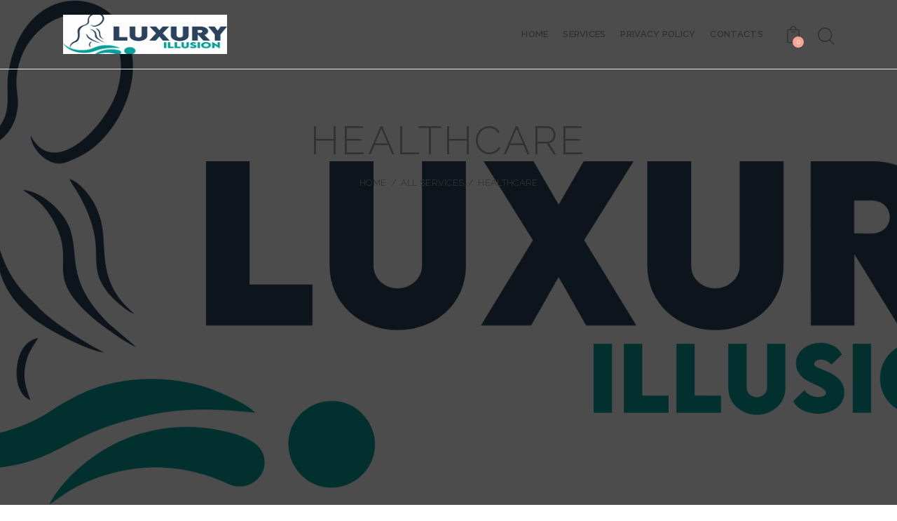

--- FILE ---
content_type: text/html; charset=UTF-8
request_url: https://luxuryillusiongh.com/services_group/healthcare/
body_size: 22951
content:
<!DOCTYPE html>
<html lang="en-US" class="no-js scheme_light">

<head>
	<meta name="google-site-verification" content="GZi4cklFSYxU67id9cqNv1VsWc2naozNPc9Rgx8rw-o" />
	
		<meta charset="UTF-8">
		<meta name="viewport" content="width=device-width, initial-scale=1">
		<meta name="format-detection" content="telephone=no">
		<link rel="profile" href="//gmpg.org/xfn/11">
		<title>Healthcare &#8211; LuxuryIllusionGH &#8211; Fast Accra Massage Centre</title>
<style type="text/css" media="screen">#ui-datepicker-div.booked_custom_date_picker table.ui-datepicker-calendar tbody td a.ui-state-active,#ui-datepicker-div.booked_custom_date_picker table.ui-datepicker-calendar tbody td a.ui-state-active:hover,body #booked-profile-page input[type=submit].button-primary:hover,body .booked-list-view button.button:hover, body .booked-list-view input[type=submit].button-primary:hover,body table.booked-calendar input[type=submit].button-primary:hover,body .booked-modal input[type=submit].button-primary:hover,body table.booked-calendar th,body table.booked-calendar thead,body table.booked-calendar thead th,body table.booked-calendar .booked-appt-list .timeslot .timeslot-people button:hover,body #booked-profile-page .booked-profile-header,body #booked-profile-page .booked-tabs li.active a,body #booked-profile-page .booked-tabs li.active a:hover,body #booked-profile-page .appt-block .google-cal-button > a:hover,#ui-datepicker-div.booked_custom_date_picker .ui-datepicker-header{ background:#f9a392 !important; }body #booked-profile-page input[type=submit].button-primary:hover,body table.booked-calendar input[type=submit].button-primary:hover,body .booked-list-view button.button:hover, body .booked-list-view input[type=submit].button-primary:hover,body .booked-modal input[type=submit].button-primary:hover,body table.booked-calendar th,body table.booked-calendar .booked-appt-list .timeslot .timeslot-people button:hover,body #booked-profile-page .booked-profile-header,body #booked-profile-page .appt-block .google-cal-button > a:hover{ border-color:#f9a392 !important; }body table.booked-calendar tr.days,body table.booked-calendar tr.days th,body .booked-calendarSwitcher.calendar,body #booked-profile-page .booked-tabs,#ui-datepicker-div.booked_custom_date_picker table.ui-datepicker-calendar thead,#ui-datepicker-div.booked_custom_date_picker table.ui-datepicker-calendar thead th{ background:#f8f8f8 !important; }body table.booked-calendar tr.days th,body #booked-profile-page .booked-tabs{ border-color:#f8f8f8 !important; }#ui-datepicker-div.booked_custom_date_picker table.ui-datepicker-calendar tbody td.ui-datepicker-today a,#ui-datepicker-div.booked_custom_date_picker table.ui-datepicker-calendar tbody td.ui-datepicker-today a:hover,body #booked-profile-page input[type=submit].button-primary,body table.booked-calendar input[type=submit].button-primary,body .booked-list-view button.button, body .booked-list-view input[type=submit].button-primary,body .booked-list-view button.button, body .booked-list-view input[type=submit].button-primary,body .booked-modal input[type=submit].button-primary,body table.booked-calendar .booked-appt-list .timeslot .timeslot-people button,body #booked-profile-page .booked-profile-appt-list .appt-block.approved .status-block,body #booked-profile-page .appt-block .google-cal-button > a,body .booked-modal p.booked-title-bar,body table.booked-calendar td:hover .date span,body .booked-list-view a.booked_list_date_picker_trigger.booked-dp-active,body .booked-list-view a.booked_list_date_picker_trigger.booked-dp-active:hover,.booked-ms-modal .booked-book-appt /* Multi-Slot Booking */{ background:#f9a392; }body #booked-profile-page input[type=submit].button-primary,body table.booked-calendar input[type=submit].button-primary,body .booked-list-view button.button, body .booked-list-view input[type=submit].button-primary,body .booked-list-view button.button, body .booked-list-view input[type=submit].button-primary,body .booked-modal input[type=submit].button-primary,body #booked-profile-page .appt-block .google-cal-button > a,body table.booked-calendar .booked-appt-list .timeslot .timeslot-people button,body .booked-list-view a.booked_list_date_picker_trigger.booked-dp-active,body .booked-list-view a.booked_list_date_picker_trigger.booked-dp-active:hover{ border-color:#f9a392; }body .booked-modal .bm-window p i.fa,body .booked-modal .bm-window a,body .booked-appt-list .booked-public-appointment-title,body .booked-modal .bm-window p.appointment-title,.booked-ms-modal.visible:hover .booked-book-appt{ color:#f9a392; }.booked-appt-list .timeslot.has-title .booked-public-appointment-title { color:inherit; }</style><meta name='robots' content='max-image-preview:large' />
<link rel='dns-prefetch' href='//use.typekit.net' />
<link rel='dns-prefetch' href='//fonts.googleapis.com' />
<link rel="alternate" type="application/rss+xml" title="LuxuryIllusionGH - Fast Accra Massage Centre &raquo; Feed" href="https://luxuryillusiongh.com/feed/" />
<link rel="alternate" type="application/rss+xml" title="LuxuryIllusionGH - Fast Accra Massage Centre &raquo; Comments Feed" href="https://luxuryillusiongh.com/comments/feed/" />
<link rel="alternate" type="application/rss+xml" title="LuxuryIllusionGH - Fast Accra Massage Centre &raquo; Healthcare Group Feed" href="https://luxuryillusiongh.com/services_group/healthcare/feed/" />
			<meta property="og:type" content="website" />
			<meta property="og:site_name" content="LuxuryIllusionGH - Fast Accra Massage Centre" />
			<meta property="og:description" content="" />
							<meta property="og:image" content="//luxuryillusiongh.com/wp-content/uploads/2022/05/cropped-Luxury-illusion-TRANSPARENT-300x120-1.png" />
				<style id='wp-img-auto-sizes-contain-inline-css' type='text/css'>
img:is([sizes=auto i],[sizes^="auto," i]){contain-intrinsic-size:3000px 1500px}
/*# sourceURL=wp-img-auto-sizes-contain-inline-css */
</style>
<link property="stylesheet" rel='stylesheet' id='trx_addons-icons-css' href='https://luxuryillusiongh.com/wp-content/plugins/trx_addons/css/font-icons/css/trx_addons_icons.css' type='text/css' media='all' />
<link property="stylesheet" rel='stylesheet' id='jacqueline-font-droid-serif-css' href='https://use.typekit.net/xxq3pfj.css' type='text/css' media='all' />
<link property="stylesheet" rel='stylesheet' id='jacqueline-font-google_fonts-css' href='https://fonts.googleapis.com/css2?family=Raleway:ital,wght@0,300;0,400;0,500;0,600;0,700;1,300;1,400;1,500;1,600;1,700&#038;family=Mr+De+Haviland:ital,wght@0,400&#038;subset=latin,latin-ext&#038;display=swap' type='text/css' media='all' />
<link property="stylesheet" rel='stylesheet' id='jacqueline-fontello-css' href='https://luxuryillusiongh.com/wp-content/themes/jacqueline/skins/default/css/font-icons/css/fontello.css' type='text/css' media='all' />
<style id='wp-emoji-styles-inline-css' type='text/css'>

	img.wp-smiley, img.emoji {
		display: inline !important;
		border: none !important;
		box-shadow: none !important;
		height: 1em !important;
		width: 1em !important;
		margin: 0 0.07em !important;
		vertical-align: -0.1em !important;
		background: none !important;
		padding: 0 !important;
	}
/*# sourceURL=wp-emoji-styles-inline-css */
</style>
<link property="stylesheet" rel='stylesheet' id='wp-block-library-css' href='https://luxuryillusiongh.com/wp-includes/css/dist/block-library/style.min.css?ver=6.9' type='text/css' media='all' />
<link property="stylesheet" rel='stylesheet' id='wc-blocks-style-css' href='https://luxuryillusiongh.com/wp-content/plugins/woocommerce/assets/client/blocks/wc-blocks.css?ver=wc-9.7.2' type='text/css' media='all' />
<style id='global-styles-inline-css' type='text/css'>
:root{--wp--preset--aspect-ratio--square: 1;--wp--preset--aspect-ratio--4-3: 4/3;--wp--preset--aspect-ratio--3-4: 3/4;--wp--preset--aspect-ratio--3-2: 3/2;--wp--preset--aspect-ratio--2-3: 2/3;--wp--preset--aspect-ratio--16-9: 16/9;--wp--preset--aspect-ratio--9-16: 9/16;--wp--preset--color--black: #000000;--wp--preset--color--cyan-bluish-gray: #abb8c3;--wp--preset--color--white: #ffffff;--wp--preset--color--pale-pink: #f78da7;--wp--preset--color--vivid-red: #cf2e2e;--wp--preset--color--luminous-vivid-orange: #ff6900;--wp--preset--color--luminous-vivid-amber: #fcb900;--wp--preset--color--light-green-cyan: #7bdcb5;--wp--preset--color--vivid-green-cyan: #00d084;--wp--preset--color--pale-cyan-blue: #8ed1fc;--wp--preset--color--vivid-cyan-blue: #0693e3;--wp--preset--color--vivid-purple: #9b51e0;--wp--preset--color--bg-color: #FFFFFF;--wp--preset--color--bd-color: #EAEAEA;--wp--preset--color--text-dark: #323232;--wp--preset--color--text-light: #9A9A9A;--wp--preset--color--text-link: #F9A392;--wp--preset--color--text-hover: #8ED4CC;--wp--preset--color--text-link-2: #8ED4CC;--wp--preset--color--text-hover-2: #F9A392;--wp--preset--color--text-link-3: #F9A392;--wp--preset--color--text-hover-3: #F09988;--wp--preset--gradient--vivid-cyan-blue-to-vivid-purple: linear-gradient(135deg,rgb(6,147,227) 0%,rgb(155,81,224) 100%);--wp--preset--gradient--light-green-cyan-to-vivid-green-cyan: linear-gradient(135deg,rgb(122,220,180) 0%,rgb(0,208,130) 100%);--wp--preset--gradient--luminous-vivid-amber-to-luminous-vivid-orange: linear-gradient(135deg,rgb(252,185,0) 0%,rgb(255,105,0) 100%);--wp--preset--gradient--luminous-vivid-orange-to-vivid-red: linear-gradient(135deg,rgb(255,105,0) 0%,rgb(207,46,46) 100%);--wp--preset--gradient--very-light-gray-to-cyan-bluish-gray: linear-gradient(135deg,rgb(238,238,238) 0%,rgb(169,184,195) 100%);--wp--preset--gradient--cool-to-warm-spectrum: linear-gradient(135deg,rgb(74,234,220) 0%,rgb(151,120,209) 20%,rgb(207,42,186) 40%,rgb(238,44,130) 60%,rgb(251,105,98) 80%,rgb(254,248,76) 100%);--wp--preset--gradient--blush-light-purple: linear-gradient(135deg,rgb(255,206,236) 0%,rgb(152,150,240) 100%);--wp--preset--gradient--blush-bordeaux: linear-gradient(135deg,rgb(254,205,165) 0%,rgb(254,45,45) 50%,rgb(107,0,62) 100%);--wp--preset--gradient--luminous-dusk: linear-gradient(135deg,rgb(255,203,112) 0%,rgb(199,81,192) 50%,rgb(65,88,208) 100%);--wp--preset--gradient--pale-ocean: linear-gradient(135deg,rgb(255,245,203) 0%,rgb(182,227,212) 50%,rgb(51,167,181) 100%);--wp--preset--gradient--electric-grass: linear-gradient(135deg,rgb(202,248,128) 0%,rgb(113,206,126) 100%);--wp--preset--gradient--midnight: linear-gradient(135deg,rgb(2,3,129) 0%,rgb(40,116,252) 100%);--wp--preset--font-size--small: 13px;--wp--preset--font-size--medium: 20px;--wp--preset--font-size--large: 36px;--wp--preset--font-size--x-large: 42px;--wp--preset--font-family--inter: "Inter", sans-serif;--wp--preset--font-family--cardo: Cardo;--wp--preset--spacing--20: 0.44rem;--wp--preset--spacing--30: 0.67rem;--wp--preset--spacing--40: 1rem;--wp--preset--spacing--50: 1.5rem;--wp--preset--spacing--60: 2.25rem;--wp--preset--spacing--70: 3.38rem;--wp--preset--spacing--80: 5.06rem;--wp--preset--shadow--natural: 6px 6px 9px rgba(0, 0, 0, 0.2);--wp--preset--shadow--deep: 12px 12px 50px rgba(0, 0, 0, 0.4);--wp--preset--shadow--sharp: 6px 6px 0px rgba(0, 0, 0, 0.2);--wp--preset--shadow--outlined: 6px 6px 0px -3px rgb(255, 255, 255), 6px 6px rgb(0, 0, 0);--wp--preset--shadow--crisp: 6px 6px 0px rgb(0, 0, 0);}:where(.is-layout-flex){gap: 0.5em;}:where(.is-layout-grid){gap: 0.5em;}body .is-layout-flex{display: flex;}.is-layout-flex{flex-wrap: wrap;align-items: center;}.is-layout-flex > :is(*, div){margin: 0;}body .is-layout-grid{display: grid;}.is-layout-grid > :is(*, div){margin: 0;}:where(.wp-block-columns.is-layout-flex){gap: 2em;}:where(.wp-block-columns.is-layout-grid){gap: 2em;}:where(.wp-block-post-template.is-layout-flex){gap: 1.25em;}:where(.wp-block-post-template.is-layout-grid){gap: 1.25em;}.has-black-color{color: var(--wp--preset--color--black) !important;}.has-cyan-bluish-gray-color{color: var(--wp--preset--color--cyan-bluish-gray) !important;}.has-white-color{color: var(--wp--preset--color--white) !important;}.has-pale-pink-color{color: var(--wp--preset--color--pale-pink) !important;}.has-vivid-red-color{color: var(--wp--preset--color--vivid-red) !important;}.has-luminous-vivid-orange-color{color: var(--wp--preset--color--luminous-vivid-orange) !important;}.has-luminous-vivid-amber-color{color: var(--wp--preset--color--luminous-vivid-amber) !important;}.has-light-green-cyan-color{color: var(--wp--preset--color--light-green-cyan) !important;}.has-vivid-green-cyan-color{color: var(--wp--preset--color--vivid-green-cyan) !important;}.has-pale-cyan-blue-color{color: var(--wp--preset--color--pale-cyan-blue) !important;}.has-vivid-cyan-blue-color{color: var(--wp--preset--color--vivid-cyan-blue) !important;}.has-vivid-purple-color{color: var(--wp--preset--color--vivid-purple) !important;}.has-black-background-color{background-color: var(--wp--preset--color--black) !important;}.has-cyan-bluish-gray-background-color{background-color: var(--wp--preset--color--cyan-bluish-gray) !important;}.has-white-background-color{background-color: var(--wp--preset--color--white) !important;}.has-pale-pink-background-color{background-color: var(--wp--preset--color--pale-pink) !important;}.has-vivid-red-background-color{background-color: var(--wp--preset--color--vivid-red) !important;}.has-luminous-vivid-orange-background-color{background-color: var(--wp--preset--color--luminous-vivid-orange) !important;}.has-luminous-vivid-amber-background-color{background-color: var(--wp--preset--color--luminous-vivid-amber) !important;}.has-light-green-cyan-background-color{background-color: var(--wp--preset--color--light-green-cyan) !important;}.has-vivid-green-cyan-background-color{background-color: var(--wp--preset--color--vivid-green-cyan) !important;}.has-pale-cyan-blue-background-color{background-color: var(--wp--preset--color--pale-cyan-blue) !important;}.has-vivid-cyan-blue-background-color{background-color: var(--wp--preset--color--vivid-cyan-blue) !important;}.has-vivid-purple-background-color{background-color: var(--wp--preset--color--vivid-purple) !important;}.has-black-border-color{border-color: var(--wp--preset--color--black) !important;}.has-cyan-bluish-gray-border-color{border-color: var(--wp--preset--color--cyan-bluish-gray) !important;}.has-white-border-color{border-color: var(--wp--preset--color--white) !important;}.has-pale-pink-border-color{border-color: var(--wp--preset--color--pale-pink) !important;}.has-vivid-red-border-color{border-color: var(--wp--preset--color--vivid-red) !important;}.has-luminous-vivid-orange-border-color{border-color: var(--wp--preset--color--luminous-vivid-orange) !important;}.has-luminous-vivid-amber-border-color{border-color: var(--wp--preset--color--luminous-vivid-amber) !important;}.has-light-green-cyan-border-color{border-color: var(--wp--preset--color--light-green-cyan) !important;}.has-vivid-green-cyan-border-color{border-color: var(--wp--preset--color--vivid-green-cyan) !important;}.has-pale-cyan-blue-border-color{border-color: var(--wp--preset--color--pale-cyan-blue) !important;}.has-vivid-cyan-blue-border-color{border-color: var(--wp--preset--color--vivid-cyan-blue) !important;}.has-vivid-purple-border-color{border-color: var(--wp--preset--color--vivid-purple) !important;}.has-vivid-cyan-blue-to-vivid-purple-gradient-background{background: var(--wp--preset--gradient--vivid-cyan-blue-to-vivid-purple) !important;}.has-light-green-cyan-to-vivid-green-cyan-gradient-background{background: var(--wp--preset--gradient--light-green-cyan-to-vivid-green-cyan) !important;}.has-luminous-vivid-amber-to-luminous-vivid-orange-gradient-background{background: var(--wp--preset--gradient--luminous-vivid-amber-to-luminous-vivid-orange) !important;}.has-luminous-vivid-orange-to-vivid-red-gradient-background{background: var(--wp--preset--gradient--luminous-vivid-orange-to-vivid-red) !important;}.has-very-light-gray-to-cyan-bluish-gray-gradient-background{background: var(--wp--preset--gradient--very-light-gray-to-cyan-bluish-gray) !important;}.has-cool-to-warm-spectrum-gradient-background{background: var(--wp--preset--gradient--cool-to-warm-spectrum) !important;}.has-blush-light-purple-gradient-background{background: var(--wp--preset--gradient--blush-light-purple) !important;}.has-blush-bordeaux-gradient-background{background: var(--wp--preset--gradient--blush-bordeaux) !important;}.has-luminous-dusk-gradient-background{background: var(--wp--preset--gradient--luminous-dusk) !important;}.has-pale-ocean-gradient-background{background: var(--wp--preset--gradient--pale-ocean) !important;}.has-electric-grass-gradient-background{background: var(--wp--preset--gradient--electric-grass) !important;}.has-midnight-gradient-background{background: var(--wp--preset--gradient--midnight) !important;}.has-small-font-size{font-size: var(--wp--preset--font-size--small) !important;}.has-medium-font-size{font-size: var(--wp--preset--font-size--medium) !important;}.has-large-font-size{font-size: var(--wp--preset--font-size--large) !important;}.has-x-large-font-size{font-size: var(--wp--preset--font-size--x-large) !important;}
/*# sourceURL=global-styles-inline-css */
</style>

<style id='classic-theme-styles-inline-css' type='text/css'>
/*! This file is auto-generated */
.wp-block-button__link{color:#fff;background-color:#32373c;border-radius:9999px;box-shadow:none;text-decoration:none;padding:calc(.667em + 2px) calc(1.333em + 2px);font-size:1.125em}.wp-block-file__button{background:#32373c;color:#fff;text-decoration:none}
/*# sourceURL=/wp-includes/css/classic-themes.min.css */
</style>






<link property="stylesheet" rel='stylesheet' id='magnific-popup-css' href='https://luxuryillusiongh.com/wp-content/plugins/trx_addons/js/magnific/magnific-popup.min.css' type='text/css' media='all' />
<link property="stylesheet" rel='stylesheet' id='woocommerce-layout-css' href='https://luxuryillusiongh.com/wp-content/plugins/woocommerce/assets/css/woocommerce-layout.css?ver=9.7.2' type='text/css' media='all' />
<link property="stylesheet" rel='stylesheet' id='woocommerce-smallscreen-css' href='https://luxuryillusiongh.com/wp-content/plugins/woocommerce/assets/css/woocommerce-smallscreen.css?ver=9.7.2' type='text/css' media='only screen and (max-width: 768px)' />
<link property="stylesheet" rel='stylesheet' id='woocommerce-general-css' href='https://luxuryillusiongh.com/wp-content/plugins/woocommerce/assets/css/woocommerce.css?ver=9.7.2' type='text/css' media='all' />
<style id='woocommerce-inline-inline-css' type='text/css'>
.woocommerce form .form-row .required { visibility: visible; }
/*# sourceURL=woocommerce-inline-inline-css */
</style>
<link property="stylesheet" rel='stylesheet' id='brands-styles-css' href='https://luxuryillusiongh.com/wp-content/plugins/woocommerce/assets/css/brands.css?ver=9.7.2' type='text/css' media='all' />
<link property="stylesheet" rel='preload' as='font' type='font/woff2' crossorigin='anonymous' id='tinvwl-webfont-font-css' href='https://luxuryillusiongh.com/wp-content/plugins/ti-woocommerce-wishlist/assets/fonts/tinvwl-webfont.woff2?ver=xu2uyi'  media='all' />
<link property="stylesheet" rel='stylesheet' id='tinvwl-webfont-css' href='https://luxuryillusiongh.com/wp-content/plugins/ti-woocommerce-wishlist/assets/css/webfont.min.css?ver=2.9.2' type='text/css' media='all' />
<link property="stylesheet" rel='stylesheet' id='tinvwl-css' href='https://luxuryillusiongh.com/wp-content/plugins/ti-woocommerce-wishlist/assets/css/public.min.css?ver=2.9.2' type='text/css' media='all' />

<link property="stylesheet" rel='stylesheet' id='trx_addons-css' href='https://luxuryillusiongh.com/wp-content/plugins/trx_addons/css/__styles.css' type='text/css' media='all' />
<link property="stylesheet" rel='stylesheet' id='trx_addons-animations-css' href='https://luxuryillusiongh.com/wp-content/plugins/trx_addons/css/trx_addons.animations.css' type='text/css' media='all' />
<link property="stylesheet" rel='stylesheet' id='trx_addons-cpt_services-css' href='https://luxuryillusiongh.com/wp-content/plugins/trx_addons/components/cpt/services/services.css' type='text/css' media='all' />
<link property="stylesheet" rel='stylesheet' id='trx_addons-widget_video-css' href='https://luxuryillusiongh.com/wp-content/plugins/trx_addons/components/widgets/video/video.css' type='text/css' media='all' />
<link property="stylesheet" rel='stylesheet' id='jacqueline-style-css' href='https://luxuryillusiongh.com/wp-content/themes/jacqueline/style.css' type='text/css' media='all' />
<link property="stylesheet" rel='stylesheet' id='mediaelement-css' href='https://luxuryillusiongh.com/wp-includes/js/mediaelement/mediaelementplayer-legacy.min.css?ver=4.2.17' type='text/css' media='all' />
<link property="stylesheet" rel='stylesheet' id='wp-mediaelement-css' href='https://luxuryillusiongh.com/wp-includes/js/mediaelement/wp-mediaelement.min.css?ver=6.9' type='text/css' media='all' />
<link property="stylesheet" rel='stylesheet' id='jacqueline-skin-default-css' href='https://luxuryillusiongh.com/wp-content/themes/jacqueline/skins/default/css/style.css' type='text/css' media='all' />
<link property="stylesheet" rel='stylesheet' id='jacqueline-plugins-css' href='https://luxuryillusiongh.com/wp-content/themes/jacqueline/skins/default/css/__plugins.css' type='text/css' media='all' />
<link property="stylesheet" rel='stylesheet' id='jacqueline-custom-css' href='https://luxuryillusiongh.com/wp-content/themes/jacqueline/css/__custom-inline.css' type='text/css' media='all' />
<style id='jacqueline-custom-inline-css' type='text/css'>
:root{--theme-var-page_width:1290px;--theme-var-page_boxed_extra:60px;--theme-var-page_fullwide_max:1920px;--theme-var-page_fullwide_extra:130px;--theme-var-grid_gap:30px;--theme-var-rad:0px;--theme-var-rad_koef:0;--theme-var-sidebar_prc:0.31782945736434;--theme-var-sidebar_gap_prc:0.031007751937984}:root{--theme-font-p_font-family:droid-serif,serif;--theme-font-p_font-size:1rem;--theme-font-p_line-height:1.65em;--theme-font-p_font-weight:400;--theme-font-p_font-style:normal;--theme-font-p_text-decoration:inherit;--theme-font-p_text-transform:none;--theme-font-p_letter-spacing:0px;--theme-font-p_margin-top:0em;--theme-font-p_margin-bottom:1.75em;--theme-font-post_font-family:inherit;--theme-font-post_font-size:inherit;--theme-font-post_line-height:inherit;--theme-font-post_font-weight:inherit;--theme-font-post_font-style:inherit;--theme-font-post_text-decoration:inherit;--theme-font-post_text-transform:inherit;--theme-font-post_letter-spacing:inherit;--theme-font-post_margin-top:inherit;--theme-font-post_margin-bottom:inherit;--theme-font-h1_font-family:Raleway,sans-serif;--theme-font-h1_font-size:3.563em;--theme-font-h1_line-height:1em;--theme-font-h1_font-weight:300;--theme-font-h1_font-style:normal;--theme-font-h1_text-decoration:none;--theme-font-h1_text-transform:uppercase;--theme-font-h1_letter-spacing:2.85px;--theme-font-h1_margin-top:1.04em;--theme-font-h1_margin-bottom:0.46em;--theme-font-h2_font-family:Raleway,sans-serif;--theme-font-h2_font-size:2.938em;--theme-font-h2_line-height:1.021em;--theme-font-h2_font-weight:400;--theme-font-h2_font-style:normal;--theme-font-h2_text-decoration:none;--theme-font-h2_text-transform:uppercase;--theme-font-h2_letter-spacing:4.7px;--theme-font-h2_margin-top:0.67em;--theme-font-h2_margin-bottom:0.56em;--theme-font-h3_font-family:Raleway,sans-serif;--theme-font-h3_font-size:2.438em;--theme-font-h3_line-height:1.026em;--theme-font-h3_font-weight:400;--theme-font-h3_font-style:normal;--theme-font-h3_text-decoration:none;--theme-font-h3_text-transform:uppercase;--theme-font-h3_letter-spacing:1.95px;--theme-font-h3_margin-top:0.94em;--theme-font-h3_margin-bottom:0.72em;--theme-font-h4_font-family:Raleway,sans-serif;--theme-font-h4_font-size:1.750em;--theme-font-h4_line-height:1.214em;--theme-font-h4_font-weight:400;--theme-font-h4_font-style:normal;--theme-font-h4_text-decoration:none;--theme-font-h4_text-transform:uppercase;--theme-font-h4_letter-spacing:2.1px;--theme-font-h4_margin-top:1.15em;--theme-font-h4_margin-bottom:0.83em;--theme-font-h5_font-family:Raleway,sans-serif;--theme-font-h5_font-size:1.500em;--theme-font-h5_line-height:1.417em;--theme-font-h5_font-weight:400;--theme-font-h5_font-style:normal;--theme-font-h5_text-decoration:none;--theme-font-h5_text-transform:uppercase;--theme-font-h5_letter-spacing:1px;--theme-font-h5_margin-top:1.3em;--theme-font-h5_margin-bottom:0.84em;--theme-font-h6_font-family:Raleway,sans-serif;--theme-font-h6_font-size:1.188em;--theme-font-h6_line-height:1.474em;--theme-font-h6_font-weight:400;--theme-font-h6_font-style:normal;--theme-font-h6_text-decoration:none;--theme-font-h6_text-transform:uppercase;--theme-font-h6_letter-spacing:0.95px;--theme-font-h6_margin-top:1.75em;--theme-font-h6_margin-bottom:1.1em;--theme-font-logo_font-family:Raleway,sans-serif;--theme-font-logo_font-size:1.5em;--theme-font-logo_line-height:1.25em;--theme-font-logo_font-weight:400;--theme-font-logo_font-style:normal;--theme-font-logo_text-decoration:none;--theme-font-logo_text-transform:uppercase;--theme-font-logo_letter-spacing:1px;--theme-font-logo_margin-top:inherit;--theme-font-logo_margin-bottom:inherit;--theme-font-button_font-family:Raleway,sans-serif;--theme-font-button_font-size:11px;--theme-font-button_line-height:21px;--theme-font-button_font-weight:700;--theme-font-button_font-style:normal;--theme-font-button_text-decoration:none;--theme-font-button_text-transform:uppercase;--theme-font-button_letter-spacing:2.2px;--theme-font-button_margin-top:inherit;--theme-font-button_margin-bottom:inherit;--theme-font-input_font-family:inherit;--theme-font-input_font-size:13px;--theme-font-input_line-height:1.5em;--theme-font-input_font-weight:400;--theme-font-input_font-style:italic;--theme-font-input_text-decoration:none;--theme-font-input_text-transform:none;--theme-font-input_letter-spacing:0.3px;--theme-font-input_margin-top:inherit;--theme-font-input_margin-bottom:inherit;--theme-font-info_font-family:inherit;--theme-font-info_font-size:13px;--theme-font-info_line-height:1.5em;--theme-font-info_font-weight:400;--theme-font-info_font-style:italic;--theme-font-info_text-decoration:none;--theme-font-info_text-transform:none;--theme-font-info_letter-spacing:0px;--theme-font-info_margin-top:0.4em;--theme-font-info_margin-bottom:inherit;--theme-font-menu_font-family:Raleway,sans-serif;--theme-font-menu_font-size:13px;--theme-font-menu_line-height:1.5em;--theme-font-menu_font-weight:600;--theme-font-menu_font-style:normal;--theme-font-menu_text-decoration:none;--theme-font-menu_text-transform:uppercase;--theme-font-menu_letter-spacing:0.3px;--theme-font-menu_margin-top:inherit;--theme-font-menu_margin-bottom:inherit;--theme-font-submenu_font-family:Raleway,sans-serif;--theme-font-submenu_font-size:13px;--theme-font-submenu_line-height:1.5em;--theme-font-submenu_font-weight:600;--theme-font-submenu_font-style:normal;--theme-font-submenu_text-decoration:none;--theme-font-submenu_text-transform:uppercase;--theme-font-submenu_letter-spacing:0.3px;--theme-font-submenu_margin-top:inherit;--theme-font-submenu_margin-bottom:inherit;--theme-font-decoration_font-family:"Mr De Haviland",cursive;--theme-font-decoration_font-size:inherit;--theme-font-decoration_line-height:inherit;--theme-font-decoration_font-weight:inherit;--theme-font-decoration_font-style:inherit;--theme-font-decoration_text-decoration:inherit;--theme-font-decoration_text-transform:inherit;--theme-font-decoration_letter-spacing:inherit;--theme-font-decoration_margin-top:inherit;--theme-font-decoration_margin-bottom:inherit}body{font-family:droid-serif,serif;font-size:1rem;font-weight:400;font-style:normal;line-height:1.65em;text-transform:none;letter-spacing:0px}p,ul,ol,dl,blockquote,address,.wp-block-button,.wp-block-cover,.wp-block-image,.wp-block-video,.wp-block-search,.wp-block-archives,.wp-block-archives-dropdown,.wp-block-archives-list,.wp-block-categories,.wp-block-calendar,.wp-block-media-text{margin-top:0em;margin-bottom:1.75em}p[style*="font-size"],.has-small-font-size,.has-normal-font-size,.has-medium-font-size{line-height:1.65em}h1,.front_page_section_caption{font-family:Raleway,sans-serif;font-size:3.563em;font-weight:300;font-style:normal;line-height:1em;text-decoration:none;text-transform:uppercase;letter-spacing:2.85px;margin-top:1.04em;margin-bottom:0.46em}h2{font-family:Raleway,sans-serif;font-size:2.938em;font-weight:400;font-style:normal;line-height:1.021em;text-decoration:none;text-transform:uppercase;letter-spacing:4.7px;margin-top:0.67em;margin-bottom:0.56em}h3{font-family:Raleway,sans-serif;font-size:2.438em;font-weight:400;font-style:normal;line-height:1.026em;text-decoration:none;text-transform:uppercase;letter-spacing:1.95px;margin-top:0.94em;margin-bottom:0.72em}h4{font-family:Raleway,sans-serif;font-size:1.750em;font-weight:400;font-style:normal;line-height:1.214em;text-decoration:none;text-transform:uppercase;letter-spacing:2.1px;margin-top:1.15em;margin-bottom:0.83em}h5{font-family:Raleway,sans-serif;font-size:1.500em;font-weight:400;font-style:normal;line-height:1.417em;text-decoration:none;text-transform:uppercase;letter-spacing:1px;margin-top:1.3em;margin-bottom:0.84em}h6{font-family:Raleway,sans-serif;font-size:1.188em;font-weight:400;font-style:normal;line-height:1.474em;text-decoration:none;text-transform:uppercase;letter-spacing:0.95px;margin-top:1.75em;margin-bottom:1.1em}input[type="text"],input[type="number"],input[type="email"],input[type="url"],input[type="tel"],input[type="search"],input[type="password"],textarea,textarea.wp-editor-area,.select_container,select,.select_container select{font-size:13px;font-weight:400;font-style:italic;line-height:1.5em;text-decoration:none;text-transform:none;letter-spacing:0.3px}.sc_item_pagination_load_more .nav-links,.nav-links-more .nav-load-more,.nav-links-more .woocommerce-load-more,.woocommerce-links-more .woocommerce-load-more,.sidebar_small_screen_above .sidebar_control,.trx_addons_popup_form_field_submit .submit_button,.simple_text_link,.show_comments_single .show_comments_button,form button:not(.components-button),input[type="button"],input[type="reset"],input[type="submit"],.theme_button,.sc_layouts_row .sc_button,.sc_portfolio_preview_show .post_readmore,.wp-block-button__link,.post_item .more-link,div.esg-filter-wrapper .esg-filterbutton>span,.mptt-navigation-tabs li a,.jacqueline_tabs .jacqueline_tabs_titles li a{font-family:Raleway,sans-serif;font-size:11px;font-weight:700;font-style:normal;line-height:21px;text-decoration:none;text-transform:uppercase;letter-spacing:2.2px}.nav-links-old a,#sb_instagram.feedOne .sbi_follow_btn a,.post-more-link{font-family:Raleway,sans-serif}.top_panel .slider_engine_revo .slide_title{font-family:Raleway,sans-serif}.menu_mobile .menu_mobile_close .menu_button_close_text,.adp-popup-type-notification-box .adp-popup-button,.sticky_socials_wrap.sticky_socials_modern .social_item .social_name,.search_modern .search_wrap .search_field,.comments_list_wrap .comment_reply,.author_info .author_label,.nav-links-single .nav-links .nav-arrow-label,.post_item_single .post_tags_single a,.sc_layouts_row_type_compact .sc_layouts_item_details,.post_meta_item.post_categories,.format-audio .post_featured .post_audio_author,.single-format-audio .post_featured .post_audio_author,.sc_layouts_blog_item_featured .post_featured .post_audio_author,#powerTip .box_view_html,.widget_product_tag_cloud,.widget_tag_cloud,.wp-block-tag-cloud,.custom-html-widget .extra_item,.post_meta_item.post_author,.post_info_item.post_info_posted_by,.post_info_item.post_categories,table th,mark,ins,.logo_text,.theme_button_close_text,.post_price.price,.theme_scroll_down,.post_meta_item .post_sponsored_label,.latepoint-lightbox-w h1,.latepoint-lightbox-w h2,.latepoint-lightbox-w h3,.latepoint-lightbox-w h4,.latepoint-lightbox-w h5,.latepoint-lightbox-w h6,.has-drop-cap:not(:focus):first-letter,.widget_calendar caption,.wp-block-calendar caption{font-family:Raleway,sans-serif}.post_meta{font-size:13px;font-weight:400;font-style:italic;line-height:1.5em;text-decoration:none;text-transform:none;letter-spacing:0px;margin-top:0.4em}em,.post-date,.rss-date,.post_date,.post_meta_item,.post_meta .vc_inline-link,.comments_list_wrap .comment_date,.comments_list_wrap .comment_time,.comments_list_wrap .comment_counters,.top_panel .slider_engine_revo .slide_subtitle,.logo_slogan,.format-audio .post_featured .post_audio_author,.trx_addons_audio_player .audio_author,.post_item_single .post_content .post_meta,.author_bio .author_link,.comments_list_wrap .comment_posted,.comments_list_wrap .comment_reply{}option,blockquote,fieldset legend,figure figcaption,.wp-caption .wp-caption-text,.wp-caption .wp-caption-dd,.wp-caption-overlay .wp-caption .wp-caption-text,.wp-caption-overlay .wp-caption .wp-caption-dd,div.esg-filters,.woocommerce nav.woocommerce-pagination ul,.comments_pagination,.nav-links,.page_links{font-family:droid-serif,serif}.backstage-customizer-access-wrapper .backstage-customizer-access-button,.latepoint-w,.search_wrap .search_results .post_meta_item{font-family:droid-serif,serif}.logo_text{font-family:Raleway,sans-serif;font-size:1.5em;font-weight:400;font-style:normal;line-height:1.25em;text-decoration:none;text-transform:uppercase;letter-spacing:1px}.logo_footer_text{font-family:Raleway,sans-serif}.sc_layouts_menu_dir_vertical.sc_layouts_submenu_dropdown .sc_layouts_menu_nav>li>ul{font-family:Raleway,sans-serif}.menu_main_nav_area>ul,.sc_layouts_menu_nav,.sc_layouts_menu_dir_vertical .sc_layouts_menu_nav{font-family:Raleway,sans-serif;font-size:13px;line-height:1.5em}.menu_main_nav>li>a,.sc_layouts_menu_nav>li>a{font-weight:600;font-style:normal;text-decoration:none;text-transform:uppercase;letter-spacing:0.3px}.sc_layouts_menu_nav>li.current-menu-item>a,.sc_layouts_menu_nav>li.current-menu-parent>a,.sc_layouts_menu_nav>li.current-menu-ancestor>a,.menu_main_nav>li[class*="current-menu-"]>a .sc_layouts_menu_item_description,.sc_layouts_menu_nav>li[class*="current-menu-"]>a .sc_layouts_menu_item_description{font-weight:600}.menu_main_nav>li>ul,.sc_layouts_menu_nav>li>ul,.sc_layouts_menu_popup .sc_layouts_menu_nav{font-family:Raleway,sans-serif;font-size:13px;line-height:1.5em}.menu_main_nav>li ul>li>a,.sc_layouts_menu_nav>li ul>li>a,.sc_layouts_menu_popup .sc_layouts_menu_nav>li>a{font-weight:600;font-style:normal;text-decoration:none;text-transform:uppercase;letter-spacing:0.3px}.latepoint-book-button,.round-square-2 .elementor-button{font-family:Raleway,sans-serif}.sc_layouts_panel_menu .sc_layouts_menu_dir_horizontal .sc_layouts_menu_nav>ul,.sc_layouts_panel_menu .sc_layouts_menu_dir_vertical.sc_layouts_submenu_dropdown>ul,.menu_mobile .menu_mobile_nav_area>ul{font-family:Raleway,sans-serif}.sc_layouts_panel_menu .sc_layouts_menu_dir_horizontal .sc_layouts_menu_nav>li>ul,.sc_layouts_panel_menu .sc_layouts_menu_dir_vertical.sc_layouts_submenu_dropdown>ul>li ul,.menu_mobile .menu_mobile_nav_area>ul>li ul{font-family:Raleway,sans-serif}.team_member_brief_info_details .team_member_details_phone .team_member_details_value,.sc_price_metro .sc_price_item_price,.mejs-container *,.trx_addons_dropcap,.sc_skills_counter .sc_skills_total,.sc_price_focus .sc_price_item_price .sc_price_item_price_after,.sc_socials.sc_socials_icons_names .social_item .social_name,.slider_pagination_style_title.sc_slider_controls_light .slider_pagination_wrap .slider_pagination_bullet,.sc_title_default h5.sc_item_title_tag + .sc_title_subtitle,.sc_style_toggle .sc_blogger .sc_item_filters_wrap .sc_item_filters .sc_item_filters_header .sc_item_filters_subtitle,[class*="trx_addons_title_with_link"],.sc_price_metro .sc_price_item_price .sc_price_item_price_after,.sc_price_light .sc_price_item_price .sc_price_item_price_after,.sc_dishes_compact .sc_services_item_title,.sc_services_iconed .sc_services_item_title,.sc_services_fashion .sc_services_item_subtitle,.sc_icons_plain .sc_icons_item:not(.sc_icons_item_linked) .sc_icons_item_link,.sc_testimonials_bred .sc_testimonials_item_content,.sc_testimonials_decoration .sc_testimonials_item_content,.sc_testimonials_alter2 .sc_testimonials_item_content,.sc_testimonials_alter .sc_testimonials_item_content,.sc_testimonials_fashion .sc_testimonials_item_content,.sc_testimonials_creative .sc_testimonials_item_content,.sc_testimonials_accent2 .sc_testimonials_item_content,.sc_testimonials_accent .sc_testimonials_item_content,.sc_testimonials_hover .sc_testimonials_item_content,.sc_testimonials_common .sc_testimonials_item_content,.sc_testimonials_list .sc_testimonials_item_content,.sc_testimonials_light .sc_testimonials_item_content,.sc_testimonials_extra .sc_testimonials_item_content,.sc_testimonials_plain .sc_testimonials_item_content,.sc_testimonials_simple .sc_testimonials_item_content,.sc_testimonials_default .sc_testimonials_item_content{font-family:droid-serif,serif}.sc_icompare_default .sc_icompare_text_before,.sc_icompare_default .sc_icompare_text_after,.slider_container .slide_info .slide_cats,.slider_container .slide_content .slide_cats,.sc_layouts_cart_items_short,.single-cpt_portfolio .post-navigation .nav-links,.sc_portfolio.sc_portfolio_simple .sc_portfolio_item .post_content_wrap .post_meta .post_categories,.sc_portfolio.sc_portfolio_default .sc_portfolio_item .post_featured .post_info .post_meta .post_categories,.sc_blogger_lay_portfolio .sc_blogger_item .post_meta .post_meta_item,.sc_blogger_lay_portfolio_grid .sc_blogger_item .post_meta .post_meta_item,.sc_blogger_lay_portfolio .sc_blogger_filters .sc_item_filters_tabs li a,.sc_blogger_lay_portfolio_grid .sc_blogger_filters .sc_item_filters_tabs li a,.sc_price_item .sc_price_item_label,.sc_skills_counter .sc_skills_item_title,.sc_price_focus .sc_price_item_details,.sc_price_item .sc_price_item_subtitle,[data-tooltip-text]:after,.sc_layouts_title .breadcrumbs,blockquote>cite,blockquote>p>cite,blockquote>.wp-block-pullquote__citation,.wp-block-quote .wp-block-quote__citation,.sc_portfolio.sc_portfolio_band .sc_portfolio_item .post_content_wrap .post_meta .post_categories,.sc_blogger_lay_portfolio .sc_blogger_filters .sc_item_filters_tabs li a,.widget .trx_addons_tabs .trx_addons_tabs_titles li,.trx_addons_video_list_controller_wrap .trx_addons_video_list_subtitle,.trx_addons_video_list_controller_wrap .trx_addons_video_list_image_label,.trx_addons_audio_wrap .trx_addons_audio_navigation,.services_page_tabs.trx_addons_tabs .trx_addons_tabs_titles li>a,.sc_events_item_price,.sc_events_item_date_day,.sc_events_item_meta_locality,.tabs_style_2.elementor-widget-tabs .elementor-tab-title,.trx_addons_list_parameters,.sc_events_item_more_link,.sc_events_item_meta_categories a,.scroll_to_top_style_modern,.categories_list_style_4 .categories_link_more,.categories_list_style_5 .categories_link_more,.categories_list_style_6 .categories_link_more,.sc_blogger_default.sc_blogger_default_classic_time_2 .post_meta.sc_blogger_item_meta.post_meta_date,.sc_blogger_default.sc_blogger_default_classic_time .post_meta.sc_blogger_item_meta.post_meta_date,.services_single .services_page_featured .sc_services_item_price,.sc_services .sc_services_item_price,.sc_services .sc_services_item_subtitle,.sc_services .sc_services_item_number,.wp-playlist.wp-audio-playlist .wp-playlist-tracks,.wp-playlist.wp-audio-playlist .wp-playlist-item-title,.audio_now_playing,.sc_testimonials_modern .sc_testimonials_item_content strong,.sc_testimonials_classic .sc_testimonials_item_content,.social_item.social_item_type_names .social_name,.trx_addons_message_box,.sc_countdown .sc_countdown_label,.sc_countdown_default .sc_countdown_digits,.sc_countdown_default .sc_countdown_separator,.sc_price_simple .sc_price_item_details,.toc_menu_item .toc_menu_description,.sc_recent_news .post_item .post_footer .post_meta .post_meta_item,.sc_icons_item_title,.sc_price_item_title,.sc_price_item_price,.sc_courses_default .sc_courses_item_price,.sc_courses_default .trx_addons_hover_content .trx_addons_hover_links a,.sc_events_classic .sc_events_item_price,.sc_events_classic .trx_addons_hover_content .trx_addons_hover_links a,.sc_promo_modern .sc_promo_link2 span+span,.sc_skills_counter_alter .sc_skills_total,.sc_skills_counter_extra .sc_skills_total,.sc_skills_counter_modern .sc_skills_total,.sc_skills_counter_simple .sc_skills_total,.sc_skills_pie.sc_skills_compact_off .sc_skills_total,.sc_skills_counter_alter .sc_skills_item_title,.sc_skills_counter_extra .sc_skills_item_title,.sc_skills_counter_modern .sc_skills_item_title,.sc_skills_counter_simple .sc_skills_item_title,.sc_skills_pie.sc_skills_compact_off .sc_skills_item_title,.sc_icons .sc_icons_item_more_link,.sc_icons_number .sc_icons_item_number,.sc_services .sc_services_item_more_link,.slider_container .slide_info.slide_info_large .slide_title,.slider_style_modern .slider_controls_label span + span,.slider_pagination_wrap,.sc_slider_controller_info{font-family:Raleway,sans-serif}.sc_recent_news .post_item .post_meta,.sc_action_item_description,.sc_price_item_description,.sc_price_item_details,.sc_courses_default .sc_courses_item_date,.courses_single .courses_page_meta,.sc_events_classic .sc_events_item_date,.sc_promo_modern .sc_promo_link2 span,.slider_style_modern .slider_controls_label span,.slider_titles_outside_wrap .slide_cats,.slider_titles_outside_wrap .slide_subtitle,.sc_slider_controller_item_info_date,.sc_team .sc_team_item_subtitle,.sc_dishes .sc_dishes_item_subtitle,.sc_services .sc_services_item_subtitle,.team_member_page .team_member_brief_info_text,.sc_testimonials_item_author_title,.sc_testimonials_item_content:before{}.slider_outer_wrap .sc_slider_controller .sc_slider_controller_item_info_date{font-size:13px;font-weight:400;font-style:italic;line-height:1.5em;text-decoration:none;text-transform:none;letter-spacing:0px}.sc_button:not(.sc_button_simple),.sc_button.sc_button_simple,.sc_form button{font-family:Raleway,sans-serif;font-size:11px;font-weight:700;font-style:normal;line-height:21px;text-decoration:none;text-transform:uppercase;letter-spacing:2.2px}.sc_blogger	.sc_blogger_item_button .item_more_link,.sc_promo_modern .sc_promo_link2{font-family:Raleway,sans-serif}.team_member_position,.sc_price_item_title,.sc_item_subtitle,.has-drop-cap:not(:focus)::first-letter,.trx_addons_dropcap_style_2{font-family:"Mr De Haviland",cursive}.elementor-widget-progress .elementor-title,.elementor-progress-bar,.elementor-widget-progress .elementor-progress-percentage,.elementor-widget-toggle .elementor-toggle-title,.elementor-widget-tabs .elementor-tab-title,.custom_icon_btn.elementor-widget-button .elementor-button .elementor-button-text,.elementor-widget-counter .elementor-counter-number-wrapper,.elementor-widget-counter .elementor-counter-title{font-family:Raleway,sans-serif}.elementor-widget-icon-box .elementor-widget-container .elementor-icon-box-title small{font-family:droid-serif,serif}body.edit-post-visual-editor{font-family:droid-serif,serif !important;font-size:1rem;font-weight:400;font-style:normal;line-height:1.65em;text-transform:none;letter-spacing:0px}.editor-post-title__block .editor-post-title__input{font-family:Raleway,sans-serif;font-size:3.563em;font-weight:300;font-style:normal}.block-editor-block-list__block{margin-top:0em;margin-bottom:1.75em}.tinv-wishlist td select,.woocommerce-form-login label.woocommerce-form-login__rememberme,.woocommerce-checkout-payment .wpgdprc-checkbox label,#add_payment_method #payment div.payment_box,.woocommerce-cart #payment div.payment_box,.woocommerce-checkout #payment div.payment_box,.woocommerce .checkout table.shop_table .product-name .variation,.woocommerce .shop_table.order_details td.product-name .variation,.woocommerce-checkout-payment .checkbox .woocommerce-terms-and-conditions-checkbox-text{font-family:droid-serif,serif}.woocommerce table.shop_table_responsive tr td td:before,.woocommerce-page table.shop_table_responsive tr td td:before,.woocommerce ul.products li.product .post_header .post_tags,.product-type-gift-card .ywgc-main-form-preview-container .ywgc-form-preview-amount,.product-type-gift-card .ywgc-main-form-preview-container .ywgc-form-preview-title,.woocommerce div.product .product_meta span>a,.woocommerce div.product .product_meta span>span,.woocommerce-grouped-product-list-item__label,.woocommerce-grouped-product-list-item__price,.woocommerce #review_form #respond #reply-title,.tinv-wishlist th,.tinv-wishlist td,.tinv-wishlist td *,.woocommerce-error,.woocommerce-info,.woocommerce-message,.shop_table_checkout_review table,form.woocommerce-checkout label,.woocommerce_status_bar,.woocommerce .cart-collaterals span.amount,.woocommerce .comment-form .comment-form-comment label,.woocommerce .comment-form .comment-form-rating label,.woocommerce .comment-form .comment-form-author label,.woocommerce .comment-form .comment-form-email label,.woocommerce #reviews #comments ol.commentlist li .comment-text p.meta,.woocommerce-page #reviews #comments ol.commentlist li .comment-text p.meta,.woocommerce div.product .woocommerce-tabs ul.tabs li a,.woocommerce #content div.product .woocommerce-tabs ul.tabs li a,.woocommerce-page div.product .woocommerce-tabs ul.tabs li a,.woocommerce-page #content div.product .woocommerce-tabs ul.tabs li a,.woocommerce .product_meta span,.woocommerce div.product form.cart .variations td.label,.woocommerce.widget_shopping_cart .total,.woocommerce-page.widget_shopping_cart .total,.woocommerce .widget_shopping_cart .total,.woocommerce-page .widget_shopping_cart .total,.woocommerce.widget_shopping_cart .quantity,.woocommerce-page.widget_shopping_cart .quantity,.woocommerce .widget_shopping_cart .quantity,.woocommerce-page .widget_shopping_cart .quantity,.woocommerce ul.cart_list li>.amount,.woocommerce-page ul.cart_list li>.amount,.woocommerce ul.product_list_widget li>.amount,.woocommerce-page ul.product_list_widget li>.amount,.woocommerce ul.cart_list li span .amount,.woocommerce-page ul.cart_list li span .amount,.woocommerce ul.product_list_widget li span .amount,.woocommerce-page ul.product_list_widget li span .amount,.woocommerce ul.cart_list li ins .amount,.woocommerce-page ul.cart_list li ins .amount,.woocommerce ul.product_list_widget li ins .amount,.woocommerce-page ul.product_list_widget li ins .amount,.woocommerce ul.products li.product .outofstock_label,.woocommerce ul.cart_list li a,.woocommerce-page ul.cart_list li a,.woocommerce ul.product_list_widget li a,.woocommerce-page ul.product_list_widget li a,.woocommerce ul.products li.product .onsale,.woocommerce-page ul.products li.product .onsale,.woocommerce ul.products li.product .price,.woocommerce-page ul.products li.product .price,.woocommerce ul.products li.product .post_header,.woocommerce-page ul.products li.product .post_header,.single-product div.product .woocommerce-tabs .wc-tabs li a,.woocommerce .shop_table th,.woocommerce span.onsale,.woocommerce div.product p.price,.woocommerce div.product span.price,.woocommerce div.product .summary .stock,.woocommerce #reviews #comments ol.commentlist li .comment-text p.meta strong,.woocommerce-page #reviews #comments ol.commentlist li .comment-text p.meta strong,.woocommerce table.cart td.product-name a,.woocommerce-page table.cart td.product-name a,.woocommerce #content table.cart td.product-name a,.woocommerce-page #content table.cart td.product-name a,.woocommerce .checkout table.shop_table .product-name,.woocommerce .shop_table.order_details td.product-name,.woocommerce .order_details li strong,.woocommerce-MyAccount-navigation,.woocommerce-MyAccount-content .woocommerce-Address-title a,.woocommerce .woocommerce-cart-form table.shop_table tbody span.amount,.woocommerce .woocommerce-cart-form table.shop_table tbody span.amount .woocommerce-Price-currencySymbol,.woocommerce .woocommerce-cart-form table.shop_table tbody .product-price span.amount{font-family:Raleway,sans-serif}.woocommerce #btn-buy,.tinv-wishlist .tinvwl_added_to_wishlist.tinv-modal button,.woocommerce ul.products li.product .button,.woocommerce div.product form.cart .button,.woocommerce #review_form #respond p.form-submit input[type="submit"],.woocommerce-page #review_form #respond p.form-submit input[type="submit"],.woocommerce table.my_account_orders .order-actions .button,.woocommerce .button,.woocommerce-page .button,.woocommerce a.button,.woocommerce button.button,.woocommerce input.button,.woocommerce #respond input#submit,.woocommerce .hidden-title-form a.hide-title-form,.woocommerce input[type="button"],.woocommerce-page input[type="button"],.woocommerce input[type="submit"],.woocommerce-page input[type="submit"]{font-family:Raleway,sans-serif;font-size:11px;font-weight:700;font-style:normal;line-height:21px;text-decoration:none;text-transform:uppercase;letter-spacing:2.2px}.woocommerce button.button *,.woocommerce ul.products.products_style_simple li.product .post_data .add_to_cart_wrap .added_to_cart,.woocommerce ul.products.products_style_simple li.product .post_data .add_to_cart_wrap .button{font-family:Raleway,sans-serif}.product-type-gift-card .gift-card-content-editor.step-content input,.product-type-gift-card .gift-card-content-editor.step-content textarea,.woocommerce-input-wrapper,.woocommerce table.cart td.actions .coupon .input-text,.woocommerce #content table.cart td.actions .coupon .input-text,.woocommerce-page table.cart td.actions .coupon .input-text,.woocommerce-page #content table.cart td.actions .coupon .input-text{font-size:13px;font-weight:400;font-style:italic;line-height:1.5em;text-decoration:none;text-transform:none;letter-spacing:0.3px}.woocommerce ul.products li.product .post_header .post_tags,.woocommerce div.product form.cart .reset_variations,.woocommerce #reviews #comments ol.commentlist li .comment-text p.meta time,.woocommerce-page #reviews #comments ol.commentlist li .comment-text p.meta time{}body #booked-profile-page .appt-block .booked-cal-buttons.addeventatc .google-cal-button,body #booked-profile-page .booked-profile-appt-list .appt-block .booked-cal-buttons a,body #booked-profile-page .appt-block .booked-cal-buttons .google-cal-button,.booked-calendar-wrap .booked-appt-list .timeslot .timeslot-people button,body #booked-profile-page input[type="submit"],body #booked-profile-page button,body .booked-list-view input[type="submit"],body .booked-list-view button,body table.booked-calendar input[type="submit"],body table.booked-calendar button,body .booked-modal input[type="submit"],body .booked-modal button{font-family:Raleway,sans-serif;font-size:11px;font-weight:700;font-style:normal;line-height:21px;text-decoration:none;text-transform:uppercase;letter-spacing:2.2px}body #booked-page-form input[type="text"],body #booked-page-form input[type="password"],body #booked-page-form input[type="email"],body #booked-page-form textarea{font-size:13px;font-weight:400;font-style:italic;line-height:1.5em;text-decoration:none;text-transform:none;letter-spacing:0.3px}body #profile-login label,#profile-register label,#profile-forgot label,body #profile-edit #booked-page-form label,body #booked-profile-page .booked-tabs li a,body .booked-form .field label.field-label,body .booked-modal .bm-window p.appointment-title,body .booked-modal .bm-window p.calendar-name,body .booked-modal .bm-window p small,body table.booked-calendar tr.entryBlock,body table.booked-calendar tr.days th,body table.booked-calendar thead th .monthName,body table.booked-calendar td .date .number{font-family:Raleway,sans-serif}body .booked-calendar-wrap.small table.booked-calendar td .date .number,body .booked-modal .bm-window p{font-family:droid-serif,serif}.wpcf7 span.wpcf7-not-valid-tip,div.wpcf7-response-output{font-family:Raleway,sans-serif}.scheme_light,body.scheme_light{--theme-color-bg_color:#FFFFFF;--theme-color-bd_color:#EAEAEA;--theme-color-text:#757575;--theme-color-text_light:#9A9A9A;--theme-color-text_dark:#323232;--theme-color-text_link:#F9A392;--theme-color-text_hover:#8ED4CC;--theme-color-text_link2:#8ED4CC;--theme-color-text_hover2:#F9A392;--theme-color-text_link3:#F9A392;--theme-color-text_hover3:#F09988;--theme-color-alter_bg_color:#F8F8F8;--theme-color-alter_bg_hover:#FFFFFF;--theme-color-alter_bd_color:#EAEAEA;--theme-color-alter_bd_hover:#E2E2E2;--theme-color-alter_text:#757575;--theme-color-alter_light:#9A9A9A;--theme-color-alter_dark:#323232;--theme-color-alter_link:#F9A392;--theme-color-alter_hover:#8ED4CC;--theme-color-alter_link2:#8ED4CC;--theme-color-alter_hover2:#F9A392;--theme-color-alter_link3:#F9A392;--theme-color-alter_hover3:#F09988;--theme-color-extra_bg_color:#F3F3F3;--theme-color-extra_bg_hover:#3f3d47;--theme-color-extra_bd_color:#FFFFFF;--theme-color-extra_bd_hover:#575757;--theme-color-extra_text:#757575;--theme-color-extra_light:#afafaf;--theme-color-extra_dark:#232A34;--theme-color-extra_link:#8ED4CC;--theme-color-extra_hover:#F9A392;--theme-color-extra_link2:#80d572;--theme-color-extra_hover2:#8be77c;--theme-color-extra_link3:#ddb837;--theme-color-extra_hover3:#eec432;--theme-color-input_bg_color:transparent;--theme-color-input_bg_hover:transparent;--theme-color-input_bd_color:#EAEAEA;--theme-color-input_bd_hover:#F9A392;--theme-color-input_text:#757575;--theme-color-input_light:#9A9A9A;--theme-color-input_dark:#323232;--theme-color-inverse_bd_color:#67bcc1;--theme-color-inverse_bd_hover:#5aa4a9;--theme-color-inverse_text:#1d1d1d;--theme-color-inverse_light:#333333;--theme-color-inverse_dark:#323232;--theme-color-inverse_link:#FFFFFF;--theme-color-inverse_hover:#FFFFFF;--theme-color-bg_color_0:rgba(255,255,255,0);--theme-color-bg_color_02:rgba(255,255,255,0.2);--theme-color-bg_color_07:rgba(255,255,255,0.7);--theme-color-bg_color_08:rgba(255,255,255,0.8);--theme-color-bg_color_09:rgba(255,255,255,0.9);--theme-color-alter_bg_color_07:rgba(248,248,248,0.7);--theme-color-alter_bg_color_04:rgba(248,248,248,0.4);--theme-color-alter_bg_color_00:rgba(248,248,248,0);--theme-color-alter_bg_color_02:rgba(248,248,248,0.2);--theme-color-alter_bd_color_02:rgba(234,234,234,0.2);--theme-color-alter_dark_009:rgba(50,50,50,0.09);--theme-color-alter_dark_015:rgba(50,50,50,0.15);--theme-color-alter_dark_02:rgba(50,50,50,0.2);--theme-color-alter_dark_05:rgba(50,50,50,0.5);--theme-color-alter_dark_08:rgba(50,50,50,0.8);--theme-color-alter_link_02:rgba(249,163,146,0.2);--theme-color-alter_link_07:rgba(249,163,146,0.7);--theme-color-extra_bg_color_05:rgba(243,243,243,0.5);--theme-color-extra_bg_color_07:rgba(243,243,243,0.7);--theme-color-extra_link_02:rgba(142,212,204,0.2);--theme-color-extra_link_07:rgba(142,212,204,0.7);--theme-color-text_dark_003:rgba(50,50,50,0.03);--theme-color-text_dark_005:rgba(50,50,50,0.05);--theme-color-text_dark_008:rgba(50,50,50,0.08);--theme-color-text_dark_009:rgba(50,50,50,0.09);--theme-color-text_dark_01:rgba(50,50,50,0.1);--theme-color-text_dark_015:rgba(50,50,50,0.15);--theme-color-text_dark_02:rgba(50,50,50,0.2);--theme-color-text_dark_03:rgba(50,50,50,0.3);--theme-color-text_dark_05:rgba(50,50,50,0.5);--theme-color-text_dark_07:rgba(50,50,50,0.7);--theme-color-text_dark_08:rgba(50,50,50,0.8);--theme-color-text_link_007:rgba(249,163,146,0.07);--theme-color-text_link_02:rgba(249,163,146,0.2);--theme-color-text_link_03:rgba(249,163,146,0.3);--theme-color-text_link_04:rgba(249,163,146,0.4);--theme-color-text_link_06:rgba(249,163,146,0.6);--theme-color-text_link_07:rgba(249,163,146,0.7);--theme-color-text_link2_007:rgba(142,212,204,0.07);--theme-color-text_link2_02:rgba(142,212,204,0.2);--theme-color-text_link2_03:rgba(142,212,204,0.3);--theme-color-text_link2_05:rgba(142,212,204,0.5);--theme-color-text_link3_007:rgba(249,163,146,0.07);--theme-color-text_link3_02:rgba(249,163,146,0.2);--theme-color-text_link3_03:rgba(249,163,146,0.3);--theme-color-inverse_text_03:rgba(29,29,29,0.3);--theme-color-inverse_link_08:rgba(255,255,255,0.8);--theme-color-inverse_hover_08:rgba(255,255,255,0.8);--theme-color-text_dark_blend:#404040;--theme-color-text_link_blend:#ffb5a3;--theme-color-alter_link_blend:#ffb5a3;--theme-color-alter_link2_blend:#a2e0db}.scheme_dark,body.scheme_dark{--theme-color-bg_color:#1C1C1C;--theme-color-bd_color:#323232;--theme-color-text:#9A9A9A;--theme-color-text_light:#848484;--theme-color-text_dark:#FFFFFF;--theme-color-text_link:#F9A392;--theme-color-text_hover:#8ED4CC;--theme-color-text_link2:#8ED4CC;--theme-color-text_hover2:#F9A392;--theme-color-text_link3:#F9A392;--theme-color-text_hover3:#F09988;--theme-color-alter_bg_color:#323232;--theme-color-alter_bg_hover:#262626;--theme-color-alter_bd_color:#434343;--theme-color-alter_bd_hover:#5D5D5D;--theme-color-alter_text:#9A9A9A;--theme-color-alter_light:#848484;--theme-color-alter_dark:#FFFFFF;--theme-color-alter_link:#F9A392;--theme-color-alter_hover:#8ED4CC;--theme-color-alter_link2:#8ED4CC;--theme-color-alter_hover2:#F9A392;--theme-color-alter_link3:#F9A392;--theme-color-alter_hover3:#F09988;--theme-color-extra_bg_color:#212121;--theme-color-extra_bg_hover:#3f3d47;--theme-color-extra_bd_color:#424242;--theme-color-extra_bd_hover:#575757;--theme-color-extra_text:#9A9A9A;--theme-color-extra_light:#afafaf;--theme-color-extra_dark:#FFFFFF;--theme-color-extra_link:#8ED4CC;--theme-color-extra_hover:#F9A392;--theme-color-extra_link2:#80d572;--theme-color-extra_hover2:#8be77c;--theme-color-extra_link3:#ddb837;--theme-color-extra_hover3:#eec432;--theme-color-input_bg_color:#transparent;--theme-color-input_bg_hover:#transparent;--theme-color-input_bd_color:#434343;--theme-color-input_bd_hover:#F9A392;--theme-color-input_text:#9A9A9A;--theme-color-input_light:#848484;--theme-color-input_dark:#FFFFFF;--theme-color-inverse_bd_color:#e36650;--theme-color-inverse_bd_hover:#cb5b47;--theme-color-inverse_text:#FFFFFF;--theme-color-inverse_light:#6f6f6f;--theme-color-inverse_dark:#323232;--theme-color-inverse_link:#FFFFFF;--theme-color-inverse_hover:#323232;--theme-color-bg_color_0:rgba(28,28,28,0);--theme-color-bg_color_02:rgba(28,28,28,0.2);--theme-color-bg_color_07:rgba(28,28,28,0.7);--theme-color-bg_color_08:rgba(28,28,28,0.8);--theme-color-bg_color_09:rgba(28,28,28,0.9);--theme-color-alter_bg_color_07:rgba(50,50,50,0.7);--theme-color-alter_bg_color_04:rgba(50,50,50,0.4);--theme-color-alter_bg_color_00:rgba(50,50,50,0);--theme-color-alter_bg_color_02:rgba(50,50,50,0.2);--theme-color-alter_bd_color_02:rgba(67,67,67,0.2);--theme-color-alter_dark_009:rgba(255,255,255,0.09);--theme-color-alter_dark_015:rgba(255,255,255,0.15);--theme-color-alter_dark_02:rgba(255,255,255,0.2);--theme-color-alter_dark_05:rgba(255,255,255,0.5);--theme-color-alter_dark_08:rgba(255,255,255,0.8);--theme-color-alter_link_02:rgba(249,163,146,0.2);--theme-color-alter_link_07:rgba(249,163,146,0.7);--theme-color-extra_bg_color_05:rgba(33,33,33,0.5);--theme-color-extra_bg_color_07:rgba(33,33,33,0.7);--theme-color-extra_link_02:rgba(142,212,204,0.2);--theme-color-extra_link_07:rgba(142,212,204,0.7);--theme-color-text_dark_003:rgba(255,255,255,0.03);--theme-color-text_dark_005:rgba(255,255,255,0.05);--theme-color-text_dark_008:rgba(255,255,255,0.08);--theme-color-text_dark_009:rgba(255,255,255,0.09);--theme-color-text_dark_01:rgba(255,255,255,0.1);--theme-color-text_dark_015:rgba(255,255,255,0.15);--theme-color-text_dark_02:rgba(255,255,255,0.2);--theme-color-text_dark_03:rgba(255,255,255,0.3);--theme-color-text_dark_05:rgba(255,255,255,0.5);--theme-color-text_dark_07:rgba(255,255,255,0.7);--theme-color-text_dark_08:rgba(255,255,255,0.8);--theme-color-text_link_007:rgba(249,163,146,0.07);--theme-color-text_link_02:rgba(249,163,146,0.2);--theme-color-text_link_03:rgba(249,163,146,0.3);--theme-color-text_link_04:rgba(249,163,146,0.4);--theme-color-text_link_06:rgba(249,163,146,0.6);--theme-color-text_link_07:rgba(249,163,146,0.7);--theme-color-text_link2_007:rgba(142,212,204,0.07);--theme-color-text_link2_02:rgba(142,212,204,0.2);--theme-color-text_link2_03:rgba(142,212,204,0.3);--theme-color-text_link2_05:rgba(142,212,204,0.5);--theme-color-text_link3_007:rgba(249,163,146,0.07);--theme-color-text_link3_02:rgba(249,163,146,0.2);--theme-color-text_link3_03:rgba(249,163,146,0.3);--theme-color-inverse_text_03:rgba(255,255,255,0.3);--theme-color-inverse_link_08:rgba(255,255,255,0.8);--theme-color-inverse_hover_08:rgba(50,50,50,0.8);--theme-color-text_dark_blend:#ffffff;--theme-color-text_link_blend:#ffb5a3;--theme-color-alter_link_blend:#ffb5a3;--theme-color-alter_link2_blend:#a2e0db}.scheme_default,body.scheme_default{--theme-color-bg_color:#F8F8F8;--theme-color-bd_color:#EAEAEA;--theme-color-text:#757575;--theme-color-text_light:#9A9A9A;--theme-color-text_dark:#323232;--theme-color-text_link:#F9A392;--theme-color-text_hover:#8ED4CC;--theme-color-text_link2:#8ED4CC;--theme-color-text_hover2:#F9A392;--theme-color-text_link3:#F9A392;--theme-color-text_hover3:#F09988;--theme-color-alter_bg_color:#FFFFFF;--theme-color-alter_bg_hover:#F9F9F9;--theme-color-alter_bd_color:#F2F2F2;--theme-color-alter_bd_hover:#E2E2E2;--theme-color-alter_text:#757575;--theme-color-alter_light:#9A9A9A;--theme-color-alter_dark:#323232;--theme-color-alter_link:#F9A392;--theme-color-alter_hover:#8ED4CC;--theme-color-alter_link2:#8ED4CC;--theme-color-alter_hover2:#F9A392;--theme-color-alter_link3:#F9A392;--theme-color-alter_hover3:#F09988;--theme-color-extra_bg_color:#FFFFFF;--theme-color-extra_bg_hover:#3f3d47;--theme-color-extra_bd_color:#F3F3F3;--theme-color-extra_bd_hover:#575757;--theme-color-extra_text:#757575;--theme-color-extra_light:#afafaf;--theme-color-extra_dark:#232A34;--theme-color-extra_link:#8ED4CC;--theme-color-extra_hover:#F9A392;--theme-color-extra_link2:#80d572;--theme-color-extra_hover2:#8be77c;--theme-color-extra_link3:#ddb837;--theme-color-extra_hover3:#eec432;--theme-color-input_bg_color:transparent;--theme-color-input_bg_hover:transparent;--theme-color-input_bd_color:#EAEAEA;--theme-color-input_bd_hover:#F9A392;--theme-color-input_text:#757575;--theme-color-input_light:#9A9A9A;--theme-color-input_dark:#323232;--theme-color-inverse_bd_color:#67bcc1;--theme-color-inverse_bd_hover:#5aa4a9;--theme-color-inverse_text:#1d1d1d;--theme-color-inverse_light:#333333;--theme-color-inverse_dark:#323232;--theme-color-inverse_link:#FFFFFF;--theme-color-inverse_hover:#FFFFFF;--theme-color-bg_color_0:rgba(248,248,248,0);--theme-color-bg_color_02:rgba(248,248,248,0.2);--theme-color-bg_color_07:rgba(248,248,248,0.7);--theme-color-bg_color_08:rgba(248,248,248,0.8);--theme-color-bg_color_09:rgba(248,248,248,0.9);--theme-color-alter_bg_color_07:rgba(255,255,255,0.7);--theme-color-alter_bg_color_04:rgba(255,255,255,0.4);--theme-color-alter_bg_color_00:rgba(255,255,255,0);--theme-color-alter_bg_color_02:rgba(255,255,255,0.2);--theme-color-alter_bd_color_02:rgba(242,242,242,0.2);--theme-color-alter_dark_009:rgba(50,50,50,0.09);--theme-color-alter_dark_015:rgba(50,50,50,0.15);--theme-color-alter_dark_02:rgba(50,50,50,0.2);--theme-color-alter_dark_05:rgba(50,50,50,0.5);--theme-color-alter_dark_08:rgba(50,50,50,0.8);--theme-color-alter_link_02:rgba(249,163,146,0.2);--theme-color-alter_link_07:rgba(249,163,146,0.7);--theme-color-extra_bg_color_05:rgba(255,255,255,0.5);--theme-color-extra_bg_color_07:rgba(255,255,255,0.7);--theme-color-extra_link_02:rgba(142,212,204,0.2);--theme-color-extra_link_07:rgba(142,212,204,0.7);--theme-color-text_dark_003:rgba(50,50,50,0.03);--theme-color-text_dark_005:rgba(50,50,50,0.05);--theme-color-text_dark_008:rgba(50,50,50,0.08);--theme-color-text_dark_009:rgba(50,50,50,0.09);--theme-color-text_dark_01:rgba(50,50,50,0.1);--theme-color-text_dark_015:rgba(50,50,50,0.15);--theme-color-text_dark_02:rgba(50,50,50,0.2);--theme-color-text_dark_03:rgba(50,50,50,0.3);--theme-color-text_dark_05:rgba(50,50,50,0.5);--theme-color-text_dark_07:rgba(50,50,50,0.7);--theme-color-text_dark_08:rgba(50,50,50,0.8);--theme-color-text_link_007:rgba(249,163,146,0.07);--theme-color-text_link_02:rgba(249,163,146,0.2);--theme-color-text_link_03:rgba(249,163,146,0.3);--theme-color-text_link_04:rgba(249,163,146,0.4);--theme-color-text_link_06:rgba(249,163,146,0.6);--theme-color-text_link_07:rgba(249,163,146,0.7);--theme-color-text_link2_007:rgba(142,212,204,0.07);--theme-color-text_link2_02:rgba(142,212,204,0.2);--theme-color-text_link2_03:rgba(142,212,204,0.3);--theme-color-text_link2_05:rgba(142,212,204,0.5);--theme-color-text_link3_007:rgba(249,163,146,0.07);--theme-color-text_link3_02:rgba(249,163,146,0.2);--theme-color-text_link3_03:rgba(249,163,146,0.3);--theme-color-inverse_text_03:rgba(29,29,29,0.3);--theme-color-inverse_link_08:rgba(255,255,255,0.8);--theme-color-inverse_hover_08:rgba(255,255,255,0.8);--theme-color-text_dark_blend:#404040;--theme-color-text_link_blend:#ffb5a3;--theme-color-alter_link_blend:#ffb5a3;--theme-color-alter_link2_blend:#a2e0db}.scheme_violet,body.scheme_violet{--theme-color-bg_color:#FFFFFF;--theme-color-bd_color:#EAEAEA;--theme-color-text:#757575;--theme-color-text_light:#9A9A9A;--theme-color-text_dark:#323232;--theme-color-text_link:#9988D0;--theme-color-text_hover:#FF9F7C;--theme-color-text_link2:#FF9F7C;--theme-color-text_hover2:#9988D0;--theme-color-text_link3:#9988D0;--theme-color-text_hover3:#A998E1;--theme-color-alter_bg_color:#EFF0FB;--theme-color-alter_bg_hover:#FFFFFF;--theme-color-alter_bd_color:#DFE4EC;--theme-color-alter_bd_hover:#D4D8DD;--theme-color-alter_text:#757575;--theme-color-alter_light:#9A9A9A;--theme-color-alter_dark:#323232;--theme-color-alter_link:#9988D0;--theme-color-alter_hover:#FF9F7C;--theme-color-alter_link2:#FF9F7C;--theme-color-alter_hover2:#9988D0;--theme-color-alter_link3:#9988D0;--theme-color-alter_hover3:#A998E1;--theme-color-extra_bg_color:#FFFFFF;--theme-color-extra_bg_hover:#3f3d47;--theme-color-extra_bd_color:#F3F3F3;--theme-color-extra_bd_hover:#575757;--theme-color-extra_text:#757575;--theme-color-extra_light:#afafaf;--theme-color-extra_dark:#232A34;--theme-color-extra_link:#FF9F7C;--theme-color-extra_hover:#A998E1;--theme-color-extra_link2:#80d572;--theme-color-extra_hover2:#8be77c;--theme-color-extra_link3:#ddb837;--theme-color-extra_hover3:#eec432;--theme-color-input_bg_color:transparent;--theme-color-input_bg_hover:transparent;--theme-color-input_bd_color:#DFE4EC;--theme-color-input_bd_hover:#9988D0;--theme-color-input_text:#757575;--theme-color-input_light:#9A9A9A;--theme-color-input_dark:#323232;--theme-color-inverse_bd_color:#67bcc1;--theme-color-inverse_bd_hover:#5aa4a9;--theme-color-inverse_text:#1d1d1d;--theme-color-inverse_light:#333333;--theme-color-inverse_dark:#323232;--theme-color-inverse_link:#FFFFFF;--theme-color-inverse_hover:#FFFFFF;--theme-color-bg_color_0:rgba(255,255,255,0);--theme-color-bg_color_02:rgba(255,255,255,0.2);--theme-color-bg_color_07:rgba(255,255,255,0.7);--theme-color-bg_color_08:rgba(255,255,255,0.8);--theme-color-bg_color_09:rgba(255,255,255,0.9);--theme-color-alter_bg_color_07:rgba(239,240,251,0.7);--theme-color-alter_bg_color_04:rgba(239,240,251,0.4);--theme-color-alter_bg_color_00:rgba(239,240,251,0);--theme-color-alter_bg_color_02:rgba(239,240,251,0.2);--theme-color-alter_bd_color_02:rgba(223,228,236,0.2);--theme-color-alter_dark_009:rgba(50,50,50,0.09);--theme-color-alter_dark_015:rgba(50,50,50,0.15);--theme-color-alter_dark_02:rgba(50,50,50,0.2);--theme-color-alter_dark_05:rgba(50,50,50,0.5);--theme-color-alter_dark_08:rgba(50,50,50,0.8);--theme-color-alter_link_02:rgba(153,136,208,0.2);--theme-color-alter_link_07:rgba(153,136,208,0.7);--theme-color-extra_bg_color_05:rgba(255,255,255,0.5);--theme-color-extra_bg_color_07:rgba(255,255,255,0.7);--theme-color-extra_link_02:rgba(255,159,124,0.2);--theme-color-extra_link_07:rgba(255,159,124,0.7);--theme-color-text_dark_003:rgba(50,50,50,0.03);--theme-color-text_dark_005:rgba(50,50,50,0.05);--theme-color-text_dark_008:rgba(50,50,50,0.08);--theme-color-text_dark_009:rgba(50,50,50,0.09);--theme-color-text_dark_01:rgba(50,50,50,0.1);--theme-color-text_dark_015:rgba(50,50,50,0.15);--theme-color-text_dark_02:rgba(50,50,50,0.2);--theme-color-text_dark_03:rgba(50,50,50,0.3);--theme-color-text_dark_05:rgba(50,50,50,0.5);--theme-color-text_dark_07:rgba(50,50,50,0.7);--theme-color-text_dark_08:rgba(50,50,50,0.8);--theme-color-text_link_007:rgba(153,136,208,0.07);--theme-color-text_link_02:rgba(153,136,208,0.2);--theme-color-text_link_03:rgba(153,136,208,0.3);--theme-color-text_link_04:rgba(153,136,208,0.4);--theme-color-text_link_06:rgba(153,136,208,0.6);--theme-color-text_link_07:rgba(153,136,208,0.7);--theme-color-text_link2_007:rgba(255,159,124,0.07);--theme-color-text_link2_02:rgba(255,159,124,0.2);--theme-color-text_link2_03:rgba(255,159,124,0.3);--theme-color-text_link2_05:rgba(255,159,124,0.5);--theme-color-text_link3_007:rgba(153,136,208,0.07);--theme-color-text_link3_02:rgba(153,136,208,0.2);--theme-color-text_link3_03:rgba(153,136,208,0.3);--theme-color-inverse_text_03:rgba(29,29,29,0.3);--theme-color-inverse_link_08:rgba(255,255,255,0.8);--theme-color-inverse_hover_08:rgba(255,255,255,0.8);--theme-color-text_dark_blend:#404040;--theme-color-text_link_blend:#ad9bde;--theme-color-alter_link_blend:#ad9bde;--theme-color-alter_link2_blend:#ffad8a}.scheme_violet_dark,body.scheme_violet_dark{--theme-color-bg_color:#1C1C1C;--theme-color-bd_color:#323232;--theme-color-text:#9A9A9A;--theme-color-text_light:#848484;--theme-color-text_dark:#FFFFFF;--theme-color-text_link:#9988D0;--theme-color-text_hover:#FF9F7C;--theme-color-text_link2:#FF9F7C;--theme-color-text_hover2:#9988D0;--theme-color-text_link3:#9988D0;--theme-color-text_hover3:#A998E1;--theme-color-alter_bg_color:#323232;--theme-color-alter_bg_hover:#262626;--theme-color-alter_bd_color:#434343;--theme-color-alter_bd_hover:#5D5D5D;--theme-color-alter_text:#9A9A9A;--theme-color-alter_light:#848484;--theme-color-alter_dark:#FFFFFF;--theme-color-alter_link:#9988D0;--theme-color-alter_hover:#FF9F7C;--theme-color-alter_link2:#FF9F7C;--theme-color-alter_hover2:#9988D0;--theme-color-alter_link3:#9988D0;--theme-color-alter_hover3:#A998E1;--theme-color-extra_bg_color:#212121;--theme-color-extra_bg_hover:#3f3d47;--theme-color-extra_bd_color:#424242;--theme-color-extra_bd_hover:#575757;--theme-color-extra_text:#9A9A9A;--theme-color-extra_light:#afafaf;--theme-color-extra_dark:#FFFFFF;--theme-color-extra_link:#FF9F7C;--theme-color-extra_hover:#9988D0;--theme-color-extra_link2:#80d572;--theme-color-extra_hover2:#8be77c;--theme-color-extra_link3:#ddb837;--theme-color-extra_hover3:#eec432;--theme-color-input_bg_color:#transparent;--theme-color-input_bg_hover:#transparent;--theme-color-input_bd_color:#434343;--theme-color-input_bd_hover:#9988D0;--theme-color-input_text:#9A9A9A;--theme-color-input_light:#848484;--theme-color-input_dark:#FFFFFF;--theme-color-inverse_bd_color:#e36650;--theme-color-inverse_bd_hover:#cb5b47;--theme-color-inverse_text:#FFFFFF;--theme-color-inverse_light:#6f6f6f;--theme-color-inverse_dark:#323232;--theme-color-inverse_link:#FFFFFF;--theme-color-inverse_hover:#323232;--theme-color-bg_color_0:rgba(28,28,28,0);--theme-color-bg_color_02:rgba(28,28,28,0.2);--theme-color-bg_color_07:rgba(28,28,28,0.7);--theme-color-bg_color_08:rgba(28,28,28,0.8);--theme-color-bg_color_09:rgba(28,28,28,0.9);--theme-color-alter_bg_color_07:rgba(50,50,50,0.7);--theme-color-alter_bg_color_04:rgba(50,50,50,0.4);--theme-color-alter_bg_color_00:rgba(50,50,50,0);--theme-color-alter_bg_color_02:rgba(50,50,50,0.2);--theme-color-alter_bd_color_02:rgba(67,67,67,0.2);--theme-color-alter_dark_009:rgba(255,255,255,0.09);--theme-color-alter_dark_015:rgba(255,255,255,0.15);--theme-color-alter_dark_02:rgba(255,255,255,0.2);--theme-color-alter_dark_05:rgba(255,255,255,0.5);--theme-color-alter_dark_08:rgba(255,255,255,0.8);--theme-color-alter_link_02:rgba(153,136,208,0.2);--theme-color-alter_link_07:rgba(153,136,208,0.7);--theme-color-extra_bg_color_05:rgba(33,33,33,0.5);--theme-color-extra_bg_color_07:rgba(33,33,33,0.7);--theme-color-extra_link_02:rgba(255,159,124,0.2);--theme-color-extra_link_07:rgba(255,159,124,0.7);--theme-color-text_dark_003:rgba(255,255,255,0.03);--theme-color-text_dark_005:rgba(255,255,255,0.05);--theme-color-text_dark_008:rgba(255,255,255,0.08);--theme-color-text_dark_009:rgba(255,255,255,0.09);--theme-color-text_dark_01:rgba(255,255,255,0.1);--theme-color-text_dark_015:rgba(255,255,255,0.15);--theme-color-text_dark_02:rgba(255,255,255,0.2);--theme-color-text_dark_03:rgba(255,255,255,0.3);--theme-color-text_dark_05:rgba(255,255,255,0.5);--theme-color-text_dark_07:rgba(255,255,255,0.7);--theme-color-text_dark_08:rgba(255,255,255,0.8);--theme-color-text_link_007:rgba(153,136,208,0.07);--theme-color-text_link_02:rgba(153,136,208,0.2);--theme-color-text_link_03:rgba(153,136,208,0.3);--theme-color-text_link_04:rgba(153,136,208,0.4);--theme-color-text_link_06:rgba(153,136,208,0.6);--theme-color-text_link_07:rgba(153,136,208,0.7);--theme-color-text_link2_007:rgba(255,159,124,0.07);--theme-color-text_link2_02:rgba(255,159,124,0.2);--theme-color-text_link2_03:rgba(255,159,124,0.3);--theme-color-text_link2_05:rgba(255,159,124,0.5);--theme-color-text_link3_007:rgba(153,136,208,0.07);--theme-color-text_link3_02:rgba(153,136,208,0.2);--theme-color-text_link3_03:rgba(153,136,208,0.3);--theme-color-inverse_text_03:rgba(255,255,255,0.3);--theme-color-inverse_link_08:rgba(255,255,255,0.8);--theme-color-inverse_hover_08:rgba(50,50,50,0.8);--theme-color-text_dark_blend:#ffffff;--theme-color-text_link_blend:#ad9bde;--theme-color-alter_link_blend:#ad9bde;--theme-color-alter_link2_blend:#ffad8a}.scheme_greeny,body.scheme_greeny{--theme-color-bg_color:#FFFFFF;--theme-color-bd_color:#ECE7E3;--theme-color-text:#757575;--theme-color-text_light:#9A9A9A;--theme-color-text_dark:#323232;--theme-color-text_link:#486830;--theme-color-text_hover:#E0AA83;--theme-color-text_link2:#E0AA83;--theme-color-text_hover2:#486830;--theme-color-text_link3:#486830;--theme-color-text_hover3:#567B3A;--theme-color-alter_bg_color:#F8F5F1;--theme-color-alter_bg_hover:#FFFFFF;--theme-color-alter_bd_color:#ECE7E3;--theme-color-alter_bd_hover:#DFDCDA;--theme-color-alter_text:#757575;--theme-color-alter_light:#9A9A9A;--theme-color-alter_dark:#323232;--theme-color-alter_link:#486830;--theme-color-alter_hover:#E0AA83;--theme-color-alter_link2:#E0AA83;--theme-color-alter_hover2:#486830;--theme-color-alter_link3:#486830;--theme-color-alter_hover3:#567B3A;--theme-color-extra_bg_color:#FFFFFF;--theme-color-extra_bg_hover:#3f3d47;--theme-color-extra_bd_color:#F3F3F3;--theme-color-extra_bd_hover:#575757;--theme-color-extra_text:#757575;--theme-color-extra_light:#afafaf;--theme-color-extra_dark:#232A34;--theme-color-extra_link:#E0AA83;--theme-color-extra_hover:#486830;--theme-color-extra_link2:#80d572;--theme-color-extra_hover2:#8be77c;--theme-color-extra_link3:#ddb837;--theme-color-extra_hover3:#eec432;--theme-color-input_bg_color:transparent;--theme-color-input_bg_hover:transparent;--theme-color-input_bd_color:#DFDCDA;--theme-color-input_bd_hover:#486830;--theme-color-input_text:#757575;--theme-color-input_light:#9A9A9A;--theme-color-input_dark:#323232;--theme-color-inverse_bd_color:#67bcc1;--theme-color-inverse_bd_hover:#5aa4a9;--theme-color-inverse_text:#1d1d1d;--theme-color-inverse_light:#333333;--theme-color-inverse_dark:#323232;--theme-color-inverse_link:#FFFFFF;--theme-color-inverse_hover:#FFFFFF;--theme-color-bg_color_0:rgba(255,255,255,0);--theme-color-bg_color_02:rgba(255,255,255,0.2);--theme-color-bg_color_07:rgba(255,255,255,0.7);--theme-color-bg_color_08:rgba(255,255,255,0.8);--theme-color-bg_color_09:rgba(255,255,255,0.9);--theme-color-alter_bg_color_07:rgba(248,245,241,0.7);--theme-color-alter_bg_color_04:rgba(248,245,241,0.4);--theme-color-alter_bg_color_00:rgba(248,245,241,0);--theme-color-alter_bg_color_02:rgba(248,245,241,0.2);--theme-color-alter_bd_color_02:rgba(236,231,227,0.2);--theme-color-alter_dark_009:rgba(50,50,50,0.09);--theme-color-alter_dark_015:rgba(50,50,50,0.15);--theme-color-alter_dark_02:rgba(50,50,50,0.2);--theme-color-alter_dark_05:rgba(50,50,50,0.5);--theme-color-alter_dark_08:rgba(50,50,50,0.8);--theme-color-alter_link_02:rgba(72,104,48,0.2);--theme-color-alter_link_07:rgba(72,104,48,0.7);--theme-color-extra_bg_color_05:rgba(255,255,255,0.5);--theme-color-extra_bg_color_07:rgba(255,255,255,0.7);--theme-color-extra_link_02:rgba(224,170,131,0.2);--theme-color-extra_link_07:rgba(224,170,131,0.7);--theme-color-text_dark_003:rgba(50,50,50,0.03);--theme-color-text_dark_005:rgba(50,50,50,0.05);--theme-color-text_dark_008:rgba(50,50,50,0.08);--theme-color-text_dark_009:rgba(50,50,50,0.09);--theme-color-text_dark_01:rgba(50,50,50,0.1);--theme-color-text_dark_015:rgba(50,50,50,0.15);--theme-color-text_dark_02:rgba(50,50,50,0.2);--theme-color-text_dark_03:rgba(50,50,50,0.3);--theme-color-text_dark_05:rgba(50,50,50,0.5);--theme-color-text_dark_07:rgba(50,50,50,0.7);--theme-color-text_dark_08:rgba(50,50,50,0.8);--theme-color-text_link_007:rgba(72,104,48,0.07);--theme-color-text_link_02:rgba(72,104,48,0.2);--theme-color-text_link_03:rgba(72,104,48,0.3);--theme-color-text_link_04:rgba(72,104,48,0.4);--theme-color-text_link_06:rgba(72,104,48,0.6);--theme-color-text_link_07:rgba(72,104,48,0.7);--theme-color-text_link2_007:rgba(224,170,131,0.07);--theme-color-text_link2_02:rgba(224,170,131,0.2);--theme-color-text_link2_03:rgba(224,170,131,0.3);--theme-color-text_link2_05:rgba(224,170,131,0.5);--theme-color-text_link3_007:rgba(72,104,48,0.07);--theme-color-text_link3_02:rgba(72,104,48,0.2);--theme-color-text_link3_03:rgba(72,104,48,0.3);--theme-color-inverse_text_03:rgba(29,29,29,0.3);--theme-color-inverse_link_08:rgba(255,255,255,0.8);--theme-color-inverse_hover_08:rgba(255,255,255,0.8);--theme-color-text_dark_blend:#404040;--theme-color-text_link_blend:#53753c;--theme-color-alter_link_blend:#53753c;--theme-color-alter_link2_blend:#edbd96}.scheme_greeny_dark,body.scheme_greeny_dark{--theme-color-bg_color:#1C1C1C;--theme-color-bd_color:#323232;--theme-color-text:#9A9A9A;--theme-color-text_light:#848484;--theme-color-text_dark:#FFFFFF;--theme-color-text_link:#486830;--theme-color-text_hover:#E0AA83;--theme-color-text_link2:#E0AA83;--theme-color-text_hover2:#486830;--theme-color-text_link3:#486830;--theme-color-text_hover3:#567B3A;--theme-color-alter_bg_color:#323232;--theme-color-alter_bg_hover:#262626;--theme-color-alter_bd_color:#434343;--theme-color-alter_bd_hover:#5D5D5D;--theme-color-alter_text:#9A9A9A;--theme-color-alter_light:#848484;--theme-color-alter_dark:#FFFFFF;--theme-color-alter_link:#486830;--theme-color-alter_hover:#E0AA83;--theme-color-alter_link2:#E0AA83;--theme-color-alter_hover2:#486830;--theme-color-alter_link3:#486830;--theme-color-alter_hover3:#567B3A;--theme-color-extra_bg_color:#212121;--theme-color-extra_bg_hover:#3f3d47;--theme-color-extra_bd_color:#424242;--theme-color-extra_bd_hover:#575757;--theme-color-extra_text:#9A9A9A;--theme-color-extra_light:#afafaf;--theme-color-extra_dark:#FFFFFF;--theme-color-extra_link:#486830;--theme-color-extra_hover:#E0AA83;--theme-color-extra_link2:#80d572;--theme-color-extra_hover2:#8be77c;--theme-color-extra_link3:#ddb837;--theme-color-extra_hover3:#eec432;--theme-color-input_bg_color:#transparent;--theme-color-input_bg_hover:#transparent;--theme-color-input_bd_color:#434343;--theme-color-input_bd_hover:#486830;--theme-color-input_text:#9A9A9A;--theme-color-input_light:#848484;--theme-color-input_dark:#FFFFFF;--theme-color-inverse_bd_color:#e36650;--theme-color-inverse_bd_hover:#cb5b47;--theme-color-inverse_text:#FFFFFF;--theme-color-inverse_light:#6f6f6f;--theme-color-inverse_dark:#323232;--theme-color-inverse_link:#FFFFFF;--theme-color-inverse_hover:#323232;--theme-color-bg_color_0:rgba(28,28,28,0);--theme-color-bg_color_02:rgba(28,28,28,0.2);--theme-color-bg_color_07:rgba(28,28,28,0.7);--theme-color-bg_color_08:rgba(28,28,28,0.8);--theme-color-bg_color_09:rgba(28,28,28,0.9);--theme-color-alter_bg_color_07:rgba(50,50,50,0.7);--theme-color-alter_bg_color_04:rgba(50,50,50,0.4);--theme-color-alter_bg_color_00:rgba(50,50,50,0);--theme-color-alter_bg_color_02:rgba(50,50,50,0.2);--theme-color-alter_bd_color_02:rgba(67,67,67,0.2);--theme-color-alter_dark_009:rgba(255,255,255,0.09);--theme-color-alter_dark_015:rgba(255,255,255,0.15);--theme-color-alter_dark_02:rgba(255,255,255,0.2);--theme-color-alter_dark_05:rgba(255,255,255,0.5);--theme-color-alter_dark_08:rgba(255,255,255,0.8);--theme-color-alter_link_02:rgba(72,104,48,0.2);--theme-color-alter_link_07:rgba(72,104,48,0.7);--theme-color-extra_bg_color_05:rgba(33,33,33,0.5);--theme-color-extra_bg_color_07:rgba(33,33,33,0.7);--theme-color-extra_link_02:rgba(72,104,48,0.2);--theme-color-extra_link_07:rgba(72,104,48,0.7);--theme-color-text_dark_003:rgba(255,255,255,0.03);--theme-color-text_dark_005:rgba(255,255,255,0.05);--theme-color-text_dark_008:rgba(255,255,255,0.08);--theme-color-text_dark_009:rgba(255,255,255,0.09);--theme-color-text_dark_01:rgba(255,255,255,0.1);--theme-color-text_dark_015:rgba(255,255,255,0.15);--theme-color-text_dark_02:rgba(255,255,255,0.2);--theme-color-text_dark_03:rgba(255,255,255,0.3);--theme-color-text_dark_05:rgba(255,255,255,0.5);--theme-color-text_dark_07:rgba(255,255,255,0.7);--theme-color-text_dark_08:rgba(255,255,255,0.8);--theme-color-text_link_007:rgba(72,104,48,0.07);--theme-color-text_link_02:rgba(72,104,48,0.2);--theme-color-text_link_03:rgba(72,104,48,0.3);--theme-color-text_link_04:rgba(72,104,48,0.4);--theme-color-text_link_06:rgba(72,104,48,0.6);--theme-color-text_link_07:rgba(72,104,48,0.7);--theme-color-text_link2_007:rgba(224,170,131,0.07);--theme-color-text_link2_02:rgba(224,170,131,0.2);--theme-color-text_link2_03:rgba(224,170,131,0.3);--theme-color-text_link2_05:rgba(224,170,131,0.5);--theme-color-text_link3_007:rgba(72,104,48,0.07);--theme-color-text_link3_02:rgba(72,104,48,0.2);--theme-color-text_link3_03:rgba(72,104,48,0.3);--theme-color-inverse_text_03:rgba(255,255,255,0.3);--theme-color-inverse_link_08:rgba(255,255,255,0.8);--theme-color-inverse_hover_08:rgba(50,50,50,0.8);--theme-color-text_dark_blend:#ffffff;--theme-color-text_link_blend:#53753c;--theme-color-alter_link_blend:#53753c;--theme-color-alter_link2_blend:#edbd96}
/*# sourceURL=jacqueline-custom-inline-css */
</style>
<link property="stylesheet" rel='stylesheet' id='trx_addons-responsive-css' href='https://luxuryillusiongh.com/wp-content/plugins/trx_addons/css/__responsive.css' type='text/css' media='(max-width:1439px)' />
<link property="stylesheet" rel='stylesheet' id='trx_addons-cpt_services-responsive-css' href='https://luxuryillusiongh.com/wp-content/plugins/trx_addons/components/cpt/services/services.responsive.css' type='text/css' media='(max-width:1439px)' />
<link property="stylesheet" rel='stylesheet' id='jacqueline-responsive-css' href='https://luxuryillusiongh.com/wp-content/themes/jacqueline/skins/default/css/__responsive.css' type='text/css' media='(max-width:1679px)' />
<script type="text/javascript" src="https://luxuryillusiongh.com/wp-includes/js/jquery/jquery.min.js?ver=3.7.1" id="jquery-core-js"></script>
<script type="text/javascript" src="https://luxuryillusiongh.com/wp-includes/js/jquery/jquery-migrate.min.js?ver=3.4.1" id="jquery-migrate-js"></script>
<link rel="https://api.w.org/" href="https://luxuryillusiongh.com/wp-json/" /><link rel="alternate" title="JSON" type="application/json" href="https://luxuryillusiongh.com/wp-json/wp/v2/cpt_services_group/117" /><link rel="EditURI" type="application/rsd+xml" title="RSD" href="https://luxuryillusiongh.com/xmlrpc.php?rsd" />
<meta name="generator" content="WordPress 6.9" />
<meta name="generator" content="WooCommerce 9.7.2" />
	<noscript><style>.woocommerce-product-gallery{ opacity: 1 !important; }</style></noscript>
	<meta name="generator" content="Elementor 3.28.0; features: additional_custom_breakpoints, e_local_google_fonts; settings: css_print_method-internal, google_font-enabled, font_display-auto">
			<style>
				.e-con.e-parent:nth-of-type(n+4):not(.e-lazyloaded):not(.e-no-lazyload),
				.e-con.e-parent:nth-of-type(n+4):not(.e-lazyloaded):not(.e-no-lazyload) * {
					background-image: none !important;
				}
				@media screen and (max-height: 1024px) {
					.e-con.e-parent:nth-of-type(n+3):not(.e-lazyloaded):not(.e-no-lazyload),
					.e-con.e-parent:nth-of-type(n+3):not(.e-lazyloaded):not(.e-no-lazyload) * {
						background-image: none !important;
					}
				}
				@media screen and (max-height: 640px) {
					.e-con.e-parent:nth-of-type(n+2):not(.e-lazyloaded):not(.e-no-lazyload),
					.e-con.e-parent:nth-of-type(n+2):not(.e-lazyloaded):not(.e-no-lazyload) * {
						background-image: none !important;
					}
				}
			</style>
			<meta name="generator" content="Powered by Slider Revolution 6.5.15 - responsive, Mobile-Friendly Slider Plugin for WordPress with comfortable drag and drop interface." />
<style class='wp-fonts-local' type='text/css'>
@font-face{font-family:Inter;font-style:normal;font-weight:300 900;font-display:fallback;src:url('https://luxuryillusiongh.com/wp-content/plugins/woocommerce/assets/fonts/Inter-VariableFont_slnt,wght.woff2') format('woff2');font-stretch:normal;}
@font-face{font-family:Cardo;font-style:normal;font-weight:400;font-display:fallback;src:url('https://luxuryillusiongh.com/wp-content/plugins/woocommerce/assets/fonts/cardo_normal_400.woff2') format('woff2');}
</style>
<script>function setREVStartSize(e){
			//window.requestAnimationFrame(function() {
				window.RSIW = window.RSIW===undefined ? window.innerWidth : window.RSIW;
				window.RSIH = window.RSIH===undefined ? window.innerHeight : window.RSIH;
				try {
					var pw = document.getElementById(e.c).parentNode.offsetWidth,
						newh;
					pw = pw===0 || isNaN(pw) ? window.RSIW : pw;
					e.tabw = e.tabw===undefined ? 0 : parseInt(e.tabw);
					e.thumbw = e.thumbw===undefined ? 0 : parseInt(e.thumbw);
					e.tabh = e.tabh===undefined ? 0 : parseInt(e.tabh);
					e.thumbh = e.thumbh===undefined ? 0 : parseInt(e.thumbh);
					e.tabhide = e.tabhide===undefined ? 0 : parseInt(e.tabhide);
					e.thumbhide = e.thumbhide===undefined ? 0 : parseInt(e.thumbhide);
					e.mh = e.mh===undefined || e.mh=="" || e.mh==="auto" ? 0 : parseInt(e.mh,0);
					if(e.layout==="fullscreen" || e.l==="fullscreen")
						newh = Math.max(e.mh,window.RSIH);
					else{
						e.gw = Array.isArray(e.gw) ? e.gw : [e.gw];
						for (var i in e.rl) if (e.gw[i]===undefined || e.gw[i]===0) e.gw[i] = e.gw[i-1];
						e.gh = e.el===undefined || e.el==="" || (Array.isArray(e.el) && e.el.length==0)? e.gh : e.el;
						e.gh = Array.isArray(e.gh) ? e.gh : [e.gh];
						for (var i in e.rl) if (e.gh[i]===undefined || e.gh[i]===0) e.gh[i] = e.gh[i-1];
											
						var nl = new Array(e.rl.length),
							ix = 0,
							sl;
						e.tabw = e.tabhide>=pw ? 0 : e.tabw;
						e.thumbw = e.thumbhide>=pw ? 0 : e.thumbw;
						e.tabh = e.tabhide>=pw ? 0 : e.tabh;
						e.thumbh = e.thumbhide>=pw ? 0 : e.thumbh;
						for (var i in e.rl) nl[i] = e.rl[i]<window.RSIW ? 0 : e.rl[i];
						sl = nl[0];
						for (var i in nl) if (sl>nl[i] && nl[i]>0) { sl = nl[i]; ix=i;}
						var m = pw>(e.gw[ix]+e.tabw+e.thumbw) ? 1 : (pw-(e.tabw+e.thumbw)) / (e.gw[ix]);
						newh =  (e.gh[ix] * m) + (e.tabh + e.thumbh);
					}
					var el = document.getElementById(e.c);
					if (el!==null && el) el.style.height = newh+"px";
					el = document.getElementById(e.c+"_wrapper");
					if (el!==null && el) {
						el.style.height = newh+"px";
						el.style.display = "block";
					}
				} catch(e){
					console.log("Failure at Presize of Slider:" + e)
				}
			//});
		  };</script>

<style type="text/css" id="trx_addons-inline-styles-inline-css">.jacqueline_inline_1548739132{background-image: url(https://luxuryillusiongh.com/wp-content/uploads/2022/02/Luxury-illusion-TRANSPARENT.png);}</style>
<link property="stylesheet" rel='stylesheet' id='rs-plugin-settings-css' href='https://luxuryillusiongh.com/wp-content/plugins/revslider/public/assets/css/rs6.css?ver=6.5.15' type='text/css' media='all' />
<style id='rs-plugin-settings-inline-css' type='text/css'>
#rs-demo-id {}
/*# sourceURL=rs-plugin-settings-inline-css */
</style>
<link property="stylesheet" rel='stylesheet' id='trx_addons-woocommerce-css' href='https://luxuryillusiongh.com/wp-content/plugins/trx_addons/components/api/woocommerce/woocommerce.css' type='text/css' media='all' />
<link property="stylesheet" rel='stylesheet' id='trx_addons-woocommerce-responsive-css' href='https://luxuryillusiongh.com/wp-content/plugins/trx_addons/components/api/woocommerce/woocommerce.responsive.css' type='text/css' media='(max-width:767px)' />
<link property="stylesheet" rel='stylesheet' id='jacqueline-woocommerce-css' href='https://luxuryillusiongh.com/wp-content/themes/jacqueline/skins/default/plugins/woocommerce/woocommerce.css' type='text/css' media='all' />
<link property="stylesheet" rel='stylesheet' id='jacqueline-woocommerce-responsive-css' href='https://luxuryillusiongh.com/wp-content/themes/jacqueline/skins/default/plugins/woocommerce/woocommerce-responsive.css' type='text/css' media='(max-width:1679px)' />
<link property="stylesheet" rel='stylesheet' id='trx_addons-sc_icons-css' href='https://luxuryillusiongh.com/wp-content/plugins/trx_addons/components/shortcodes/icons/icons.css' type='text/css' media='all' />
<link property="stylesheet" rel='stylesheet' id='trx_addons-sc_icons-responsive-css' href='https://luxuryillusiongh.com/wp-content/plugins/trx_addons/components/shortcodes/icons/icons.responsive.css' type='text/css' media='(max-width:1279px)' />
</head>

<body class="archive tax-cpt_services_group term-healthcare term-117 wp-custom-logo wp-theme-jacqueline theme-jacqueline woocommerce-no-js tinvwl-theme-style skin_default scheme_light blog_mode_services body_style_wide  is_stream blog_style_excerpt sidebar_hide expand_content trx_addons_present header_type_default header_style_header-default header_position_default menu_side_none no_layout fixed_blocks_sticky elementor-default elementor-kit-15">

	
	<div class="body_wrap" >

		
		<div class="page_wrap" >

			
							<a class="jacqueline_skip_link skip_to_content_link" href="#content_skip_link_anchor" tabindex="1">Skip to content</a>
								<a class="jacqueline_skip_link skip_to_footer_link" href="#footer_skip_link_anchor" tabindex="1">Skip to footer</a>

				<header class="top_panel top_panel_default
	 with_bg_image jacqueline_inline_1548739132 header_fullheight jacqueline-full-height">
	<div class="top_panel_navi sc_layouts_row sc_layouts_row_type_compact sc_layouts_row_fixed sc_layouts_row_fixed_always sc_layouts_row_delimiter
	">
	<div class="content_wrap">
		<div class="columns_wrap columns_fluid">
			<div class="sc_layouts_column sc_layouts_column_align_left sc_layouts_column_icons_position_left sc_layouts_column_fluid column-1_4">
				<div class="sc_layouts_item">
					<a class="sc_layouts_logo" href="https://luxuryillusiongh.com/">
		<img src="//luxuryillusiongh.com/wp-content/uploads/2022/05/cropped-Luxury-illusion-TRANSPARENT-300x120-1.png" alt="" width="247" height="59">	</a>
					</div>
			</div><div class="sc_layouts_column sc_layouts_column_align_right sc_layouts_column_icons_position_left sc_layouts_column_fluid column-3_4">
				<div class="sc_layouts_item">
					<nav class="menu_main_nav_area sc_layouts_menu sc_layouts_menu_default sc_layouts_hide_on_mobile" itemscope="itemscope" itemtype="https://schema.org/SiteNavigationElement"><ul id="menu_main" class="sc_layouts_menu_nav menu_main_nav"><li id="menu-item-17736" class="menu-item menu-item-type-post_type menu-item-object-page menu-item-home menu-item-17736"><a href="https://luxuryillusiongh.com/"><span>Home</span></a></li><li id="menu-item-21825" class="menu-item menu-item-type-post_type menu-item-object-page menu-item-21825"><a href="https://luxuryillusiongh.com/services-what-we-do/"><span>Services</span></a></li><li id="menu-item-21993" class="menu-item menu-item-type-post_type menu-item-object-page menu-item-privacy-policy menu-item-21993"><a rel="privacy-policy" href="https://luxuryillusiongh.com/privacy-policy-2/"><span>Privacy Policy</span></a></li><li id="menu-item-17745" class="menu-item menu-item-type-post_type menu-item-object-page menu-item-17745"><a href="https://luxuryillusiongh.com/contacts/"><span>Contacts</span></a></li></ul></nav>					<div class="sc_layouts_iconed_text sc_layouts_menu_mobile_button">
						<a class="sc_layouts_item_link sc_layouts_iconed_text_link" href="#">
							<span class="sc_layouts_item_icon sc_layouts_iconed_text_icon trx_addons_icon-menu"></span>
						</a>
					</div>
				</div><div class="sc_layouts_item">
							<div class="sc_layouts_cart sc_layouts_cart_market_woocommerce">
		<span class="sc_layouts_item_icon sc_layouts_cart_icon sc_icons_type_icons trx_addons_icon-basket"></span>
		<span class="sc_layouts_item_details sc_layouts_cart_details">
						<span class="sc_layouts_item_details_line2 sc_layouts_cart_totals">
				<span class="sc_layouts_cart_items">0 items</span>
				- 
				<span class="sc_layouts_cart_summa">&#36;0.00</span>
			</span>
		</span>
		<span class="sc_layouts_cart_items_short">0</span>
		<div class="sc_layouts_cart_widget widget_area">
			<span class="sc_layouts_cart_widget_close trx_addons_button_close"><span class="sc_layouts_cart_widget_close_icon trx_addons_button_close_icon"></span></span>
			<div class="widget woocommerce widget_shopping_cart"><div class="widget_shopping_cart_content"></div></div>		</div>
	</div>							</div><div class="sc_layouts_item">
						<div class="search_wrap search_style_fullscreen header_search">
	<div class="search_form_wrap">
		<form role="search" method="get" class="search_form" action="https://luxuryillusiongh.com/">
			<input type="hidden" value="" name="post_types">
			<input type="text" class="search_field" placeholder="Search" value="" name="s">
			<button type="submit" class="search_submit trx_addons_icon-search" aria-label="Start search"></button>
							<a class="search_close trx_addons_icon-delete"></a>
					</form>
	</div>
	</div>					</div>			</div>
		</div><!-- /.columns_wrap -->
	</div><!-- /.content_wrap -->
</div><!-- /.top_panel_navi -->
	<div class="top_panel_title sc_layouts_row sc_layouts_row_type_normal">
		<div class="content_wrap">
			<div class="sc_layouts_column sc_layouts_column_align_center">
				<div class="sc_layouts_item">
					<div class="sc_layouts_title sc_align_center">
												<div class="sc_layouts_title_title">
														<h1 itemprop="headline" class="sc_layouts_title_caption">
								Healthcare							</h1>
													</div>
						<div class="sc_layouts_title_breadcrumbs"><div class="breadcrumbs"><a class="breadcrumbs_item home" href="https://luxuryillusiongh.com/">Home</a><span class="breadcrumbs_delimiter"></span><a href="https://luxuryillusiongh.com/services/">All Services</a><span class="breadcrumbs_delimiter"></span><span class="breadcrumbs_item current">Healthcare</span></div></div>					</div>
				</div>
			</div>
		</div>
	</div>
	</header>
<div class="menu_mobile_overlay scheme_dark"></div>
<div class="menu_mobile menu_mobile_fullscreen scheme_dark">
	<div class="menu_mobile_inner">
        <div class="menu_mobile_header_wrap">
            
            <a class="menu_mobile_close menu_button_close" tabindex="0"><span class="menu_button_close_text">Close</span><span class="menu_button_close_icon"></span></a>
        </div>
        <div class="menu_mobile_content_wrap content_wrap">
            <div class="menu_mobile_content_wrap_inner"><nav class="menu_mobile_nav_area" itemscope="itemscope" itemtype="https://schema.org/SiteNavigationElement"><ul id="menu_mobile" class=" menu_mobile_nav"><li id="menu_mobile-item-17736" class="menu-item menu-item-type-post_type menu-item-object-page menu-item-home menu-item-17736"><a href="https://luxuryillusiongh.com/"><span>Home</span></a></li><li id="menu_mobile-item-21825" class="menu-item menu-item-type-post_type menu-item-object-page menu-item-21825"><a href="https://luxuryillusiongh.com/services-what-we-do/"><span>Services</span></a></li><li id="menu_mobile-item-21993" class="menu-item menu-item-type-post_type menu-item-object-page menu-item-privacy-policy menu-item-21993"><a rel="privacy-policy" href="https://luxuryillusiongh.com/privacy-policy-2/"><span>Privacy Policy</span></a></li><li id="menu_mobile-item-17745" class="menu-item menu-item-type-post_type menu-item-object-page menu-item-17745"><a href="https://luxuryillusiongh.com/contacts/"><span>Contacts</span></a></li></ul></nav><div class="socials_mobile"><a target="_blank" href="https://www.facebook.com/luxuryillusiongh" class="social_item social_item_style_icons sc_icon_type_icons social_item_type_icons"><span class="social_icon social_icon_facebook-1" style=""><span class="icon-facebook-1"></span></span></a><a target="_blank" href="https://www.instagram.com/invites/contact/?i=mqnaf6yevcn6&#038;utm_content=nswtzgy" class="social_item social_item_style_icons sc_icon_type_icons social_item_type_icons"><span class="social_icon social_icon_instagram" style=""><span class="icon-instagram"></span></span></a><a target="_blank" href="/cdn-cgi/l/email-protection#1458616c61666d7d787861677d7b7a737c547379757d783a777b79" class="social_item social_item_style_icons sc_icon_type_icons social_item_type_icons"><span class="social_icon social_icon_email" style=""><span class="icon-email"></span></span></a><a target="_blank" href="https://bit.ly/3PR4SFG" class="social_item social_item_style_icons sc_icon_type_icons social_item_type_icons"><span class="social_icon social_icon_whatsapp" style=""><span class="icon-whatsapp"></span></span></a></div>            </div>
		</div>
    </div>
</div>

			
			<div class="page_content_wrap">
								<div class="content_wrap">

					<div class="content">
												<a id="content_skip_link_anchor" class="jacqueline_skip_link_anchor" href="#"></a>
						<div class="sc_services sc_services_default">
		
		<div class="sc_services_columns_wrap sc_item_columns sc_item_columns_2 trx_addons_columns_wrap columns_padding_bottom"><div class="trx_addons_column-1_2"><div data-post-id="951" class="sc_services_item sc_item_container post_container with_content with_image sc_services_item_featured_top post-951 cpt_services type-cpt_services status-publish hentry cpt_services_group-healthcare" data-item-number="1"
>
	<span class="sc_services_item_number">01</span>	
	<div class="sc_services_item_info">
				<div class="sc_services_item_header">
						<h4 class="sc_services_item_title entry-title"><a href="https://luxuryillusiongh.com/services/massage-therapy/">Massage Therapy</a></h4>
            <div class="sc_services_item_subtitle"><a href="https://luxuryillusiongh.com/services_group/healthcare/" title="View all posts in Healthcare">Healthcare</a></div>		</div>
		                    <div class="sc_services_item_content"><p>For pain release and sore muscles</p>
</div></div>
</div>
</div><div class="trx_addons_column-1_2"><div data-post-id="950" class="sc_services_item sc_item_container post_container with_content with_image sc_services_item_featured_top post-950 cpt_services type-cpt_services status-publish has-post-thumbnail hentry cpt_services_group-healthcare" data-item-number="2"
>
	<div class="post_featured with_thumb hover_link sc_services_item_thumb"><img fetchpriority="high" width="890" height="664" src="https://luxuryillusiongh.com/wp-content/uploads/2020/04/post41-copyright-890x664.jpg" class="attachment-jacqueline-thumb-square size-jacqueline-thumb-square wp-post-image" alt="" decoding="async" />						<div class="mask"></div>
						<a class="post_link sc_services_item_link" href="https://luxuryillusiongh.com/services/physiotherapy/"></a>			<a href="https://luxuryillusiongh.com/services/physiotherapy/"  aria-hidden="true" class="link"></a>
			</div>	
	<div class="sc_services_item_info">
				<div class="sc_services_item_header">
						<h4 class="sc_services_item_title entry-title"><a href="https://luxuryillusiongh.com/services/physiotherapy/">Physiotherapy</a></h4>
            <div class="sc_services_item_subtitle"><a href="https://luxuryillusiongh.com/services_group/healthcare/" title="View all posts in Healthcare">Healthcare</a></div>		</div>
		                    <div class="sc_services_item_content"><p>Get rid of stressful traumas</p>
</div></div>
</div>
</div><div class="trx_addons_column-1_2"><div data-post-id="949" class="sc_services_item sc_item_container post_container with_content with_image sc_services_item_featured_top post-949 cpt_services type-cpt_services status-publish hentry cpt_services_group-healthcare" data-item-number="3"
>
	<span class="sc_services_item_number">03</span>	
	<div class="sc_services_item_info">
				<div class="sc_services_item_header">
						<h4 class="sc_services_item_title entry-title"><a href="https://luxuryillusiongh.com/services/chiropractic/">Chiropractic</a></h4>
            <div class="sc_services_item_subtitle"><a href="https://luxuryillusiongh.com/services_group/healthcare/" title="View all posts in Healthcare">Healthcare</a></div>		</div>
		                    <div class="sc_services_item_content"><p>Brand new service at our center</p>
</div></div>
</div>
</div><div class="trx_addons_column-1_2"><div data-post-id="948" class="sc_services_item sc_item_container post_container with_content with_image sc_services_item_featured_top post-948 cpt_services type-cpt_services status-publish has-post-thumbnail hentry cpt_services_group-healthcare" data-item-number="4"
>
	<div class="post_featured with_thumb hover_link sc_services_item_thumb"><img width="890" height="664" src="https://luxuryillusiongh.com/wp-content/uploads/2020/04/post46-copyright-890x664.jpg" class="attachment-jacqueline-thumb-square size-jacqueline-thumb-square wp-post-image" alt="" decoding="async" />						<div class="mask"></div>
						<a class="post_link sc_services_item_link" href="https://luxuryillusiongh.com/services/relaxation/"></a>			<a href="https://luxuryillusiongh.com/services/relaxation/"  aria-hidden="true" class="link"></a>
			</div>	
	<div class="sc_services_item_info">
				<div class="sc_services_item_header">
						<h4 class="sc_services_item_title entry-title"><a href="https://luxuryillusiongh.com/services/relaxation/">Relaxation</a></h4>
            <div class="sc_services_item_subtitle"><a href="https://luxuryillusiongh.com/services_group/healthcare/" title="View all posts in Healthcare">Healthcare</a></div>		</div>
		                    <div class="sc_services_item_content"><p>The best way to enjoy a day</p>
</div></div>
</div>
</div></div></div>						</div>
											</div>
								</div>
							<a id="footer_skip_link_anchor" class="jacqueline_skip_link_anchor" href="#"></a>
				<footer class="footer_wrap footer_default
 scheme_dark				">
	 
<div class="footer_copyright_wrap
				">
	<div class="footer_copyright_inner">
		<div class="content_wrap">
			<div class="copyright_text">
			Copyright © 2026 by Norton Digital Services. All rights reserved.			</div>
		</div>
	</div>
</div>
</footer><!-- /.footer_wrap -->

			
		</div>

		
	</div>

	
	
		<script data-cfasync="false" src="/cdn-cgi/scripts/5c5dd728/cloudflare-static/email-decode.min.js"></script><script>
			window.RS_MODULES = window.RS_MODULES || {};
			window.RS_MODULES.modules = window.RS_MODULES.modules || {};
			window.RS_MODULES.waiting = window.RS_MODULES.waiting || [];
			window.RS_MODULES.defered = false;
			window.RS_MODULES.moduleWaiting = window.RS_MODULES.moduleWaiting || {};
			window.RS_MODULES.type = 'compiled';
		</script>
		<a href="#" class="trx_addons_scroll_to_top trx_addons_icon-up scroll_to_top_style_default" title="Scroll to top"></a><script type="speculationrules">
{"prefetch":[{"source":"document","where":{"and":[{"href_matches":"/*"},{"not":{"href_matches":["/wp-*.php","/wp-admin/*","/wp-content/uploads/*","/wp-content/*","/wp-content/plugins/*","/wp-content/themes/jacqueline/*","/*\\?(.+)"]}},{"not":{"selector_matches":"a[rel~=\"nofollow\"]"}},{"not":{"selector_matches":".no-prefetch, .no-prefetch a"}}]},"eagerness":"conservative"}]}
</script>
			<script>
				const lazyloadRunObserver = () => {
					const lazyloadBackgrounds = document.querySelectorAll( `.e-con.e-parent:not(.e-lazyloaded)` );
					const lazyloadBackgroundObserver = new IntersectionObserver( ( entries ) => {
						entries.forEach( ( entry ) => {
							if ( entry.isIntersecting ) {
								let lazyloadBackground = entry.target;
								if( lazyloadBackground ) {
									lazyloadBackground.classList.add( 'e-lazyloaded' );
								}
								lazyloadBackgroundObserver.unobserve( entry.target );
							}
						});
					}, { rootMargin: '200px 0px 200px 0px' } );
					lazyloadBackgrounds.forEach( ( lazyloadBackground ) => {
						lazyloadBackgroundObserver.observe( lazyloadBackground );
					} );
				};
				const events = [
					'DOMContentLoaded',
					'elementor/lazyload/observe',
				];
				events.forEach( ( event ) => {
					document.addEventListener( event, lazyloadRunObserver );
				} );
			</script>
				<script type='text/javascript'>
		(function () {
			var c = document.body.className;
			c = c.replace(/woocommerce-no-js/, 'woocommerce-js');
			document.body.className = c;
		})();
	</script>
	<script type="text/javascript" src="https://luxuryillusiongh.com/wp-includes/js/jquery/ui/core.min.js?ver=1.13.3" id="jquery-ui-core-js"></script>
<script type="text/javascript" defer="defer" src="https://luxuryillusiongh.com/wp-includes/js/jquery/ui/datepicker.min.js?ver=1.13.3" id="jquery-ui-datepicker-js"></script>
<script type="text/javascript" id="jquery-ui-datepicker-js-after">
/* <![CDATA[ */
jQuery(function(jQuery){jQuery.datepicker.setDefaults({"closeText":"Close","currentText":"Today","monthNames":["January","February","March","April","May","June","July","August","September","October","November","December"],"monthNamesShort":["Jan","Feb","Mar","Apr","May","Jun","Jul","Aug","Sep","Oct","Nov","Dec"],"nextText":"Next","prevText":"Previous","dayNames":["Sunday","Monday","Tuesday","Wednesday","Thursday","Friday","Saturday"],"dayNamesShort":["Sun","Mon","Tue","Wed","Thu","Fri","Sat"],"dayNamesMin":["S","M","T","W","T","F","S"],"dateFormat":"MM d, yy","firstDay":1,"isRTL":false});});
//# sourceURL=jquery-ui-datepicker-js-after
/* ]]> */
</script>





<script type="text/javascript" src="https://luxuryillusiongh.com/wp-includes/js/dist/hooks.min.js?ver=dd5603f07f9220ed27f1" id="wp-hooks-js"></script>
<script type="text/javascript" src="https://luxuryillusiongh.com/wp-includes/js/dist/i18n.min.js?ver=c26c3dc7bed366793375" id="wp-i18n-js"></script>
<script type="text/javascript" id="wp-i18n-js-after">
/* <![CDATA[ */
wp.i18n.setLocaleData( { 'text direction\u0004ltr': [ 'ltr' ] } );
//# sourceURL=wp-i18n-js-after
/* ]]> */
</script>





<script type="text/javascript" defer="defer" src="https://luxuryillusiongh.com/wp-content/plugins/trx_addons/js/magnific/jquery.magnific-popup.min.js" id="magnific-popup-js"></script>
<script type="text/javascript" src="https://luxuryillusiongh.com/wp-content/plugins/woocommerce/assets/js/jquery-blockui/jquery.blockUI.min.js?ver=2.7.0-wc.9.7.2" id="jquery-blockui-js" data-wp-strategy="defer"></script>
<script type="text/javascript" id="wc-add-to-cart-js-extra">
/* <![CDATA[ */
var wc_add_to_cart_params = {"ajax_url":"/wp-admin/admin-ajax.php","wc_ajax_url":"/?wc-ajax=%%endpoint%%","i18n_view_cart":"View cart","cart_url":"https://luxuryillusiongh.com","is_cart":"","cart_redirect_after_add":"no"};
//# sourceURL=wc-add-to-cart-js-extra
/* ]]> */
</script>
<script type="text/javascript" src="https://luxuryillusiongh.com/wp-content/plugins/woocommerce/assets/js/frontend/add-to-cart.min.js?ver=9.7.2" id="wc-add-to-cart-js" defer="defer" data-wp-strategy="defer"></script>
<script type="text/javascript" src="https://luxuryillusiongh.com/wp-content/plugins/woocommerce/assets/js/js-cookie/js.cookie.min.js?ver=2.1.4-wc.9.7.2" id="js-cookie-js" data-wp-strategy="defer"></script>
<script type="text/javascript" id="woocommerce-js-extra">
/* <![CDATA[ */
var woocommerce_params = {"ajax_url":"/wp-admin/admin-ajax.php","wc_ajax_url":"/?wc-ajax=%%endpoint%%","i18n_password_show":"Show password","i18n_password_hide":"Hide password"};
//# sourceURL=woocommerce-js-extra
/* ]]> */
</script>
<script type="text/javascript" src="https://luxuryillusiongh.com/wp-content/plugins/woocommerce/assets/js/frontend/woocommerce.min.js?ver=9.7.2" id="woocommerce-js" defer="defer" data-wp-strategy="defer"></script>


<script type="text/javascript" id="wc-cart-fragments-js-extra">
/* <![CDATA[ */
var wc_cart_fragments_params = {"ajax_url":"/wp-admin/admin-ajax.php","wc_ajax_url":"/?wc-ajax=%%endpoint%%","cart_hash_key":"wc_cart_hash_aa488360a3fefda0f6e84a3d55180b0f","fragment_name":"wc_fragments_aa488360a3fefda0f6e84a3d55180b0f","request_timeout":"5000"};
//# sourceURL=wc-cart-fragments-js-extra
/* ]]> */
</script>
<script type="text/javascript" src="https://luxuryillusiongh.com/wp-content/plugins/woocommerce/assets/js/frontend/cart-fragments.min.js?ver=9.7.2" id="wc-cart-fragments-js" data-wp-strategy="defer"></script>
<script type="text/javascript" id="tinvwl-js-extra">
/* <![CDATA[ */
var tinvwl_add_to_wishlist = {"text_create":"Create New","text_already_in":"\"{product_name}\" already in Wishlist","simple_flow":"1","hide_zero_counter":"","i18n_make_a_selection_text":"Please select some product options before adding this product to your wishlist.","tinvwl_break_submit":"No items or actions are selected.","tinvwl_clipboard":"Copied!","allow_parent_variable":"","block_ajax_wishlists_data":"","update_wishlists_data":"","hash_key":"ti_wishlist_data_aa488360a3fefda0f6e84a3d55180b0f","nonce":"44b4e2989a","rest_root":"https://luxuryillusiongh.com/wp-json/","plugin_url":"https://luxuryillusiongh.com/wp-content/plugins/ti-woocommerce-wishlist/","wc_ajax_url":"/?wc-ajax=tinvwl","stats":"","popup_timer":"6000"};
//# sourceURL=tinvwl-js-extra
/* ]]> */
</script>
<script type="text/javascript" defer="defer" src="https://luxuryillusiongh.com/wp-content/plugins/ti-woocommerce-wishlist/assets/js/public.min.js?ver=2.9.2" id="tinvwl-js"></script>


<script type="text/javascript" defer="defer" src="https://luxuryillusiongh.com/wp-content/plugins/woocommerce/assets/js/sourcebuster/sourcebuster.min.js?ver=9.7.2" id="sourcebuster-js-js"></script>
<script type="text/javascript" id="wc-order-attribution-js-extra">
/* <![CDATA[ */
var wc_order_attribution = {"params":{"lifetime":1.0e-5,"session":30,"base64":false,"ajaxurl":"https://luxuryillusiongh.com/wp-admin/admin-ajax.php","prefix":"wc_order_attribution_","allowTracking":true},"fields":{"source_type":"current.typ","referrer":"current_add.rf","utm_campaign":"current.cmp","utm_source":"current.src","utm_medium":"current.mdm","utm_content":"current.cnt","utm_id":"current.id","utm_term":"current.trm","utm_source_platform":"current.plt","utm_creative_format":"current.fmt","utm_marketing_tactic":"current.tct","session_entry":"current_add.ep","session_start_time":"current_add.fd","session_pages":"session.pgs","session_count":"udata.vst","user_agent":"udata.uag"}};
//# sourceURL=wc-order-attribution-js-extra
/* ]]> */
</script>
<script type="text/javascript" defer="defer" src="https://luxuryillusiongh.com/wp-content/plugins/woocommerce/assets/js/frontend/order-attribution.min.js?ver=9.7.2" id="wc-order-attribution-js"></script>
<script type="text/javascript" id="trx_addons-js-extra">
/* <![CDATA[ */
var TRX_ADDONS_STORAGE = {"ajax_url":"https://luxuryillusiongh.com/wp-admin/admin-ajax.php","ajax_nonce":"c6abe097c4","site_url":"https://luxuryillusiongh.com","post_id":"948","vc_edit_mode":"","is_preview":"","is_preview_gb":"","is_preview_elm":"","popup_engine":"magnific","scroll_progress":"hide","hide_fixed_rows":"0","smooth_scroll":"","animate_inner_links":"1","disable_animation_on_mobile":"","add_target_blank":"0","menu_collapse":"1","menu_collapse_icon":"trx_addons_icon-ellipsis-vert","menu_stretch":"0","resize_tag_video":"","resize_tag_iframe":"1","user_logged_in":"","theme_slug":"jacqueline","theme_bg_color":"","theme_accent_color":"#F9A392","page_wrap_class":".page_wrap","email_mask":"^([a-zA-Z0-9_\\-]+\\.)*[a-zA-Z0-9_\\-]+@[a-zA-Z0-9_\\-]+(\\.[a-zA-Z0-9_\\-]+)*\\.[a-zA-Z0-9]{2,6}$","mobile_breakpoint_fixedrows_off":"768","mobile_breakpoint_fixedcolumns_off":"768","mobile_breakpoint_stacksections_off":"768","mobile_breakpoint_fullheight_off":"1025","mobile_breakpoint_mousehelper_off":"1025","msg_caption_yes":"Yes","msg_caption_no":"No","msg_caption_ok":"OK","msg_caption_apply":"Apply","msg_caption_cancel":"Cancel","msg_caption_attention":"Attention!","msg_caption_warning":"Warning!","msg_ajax_error":"Invalid server answer!","msg_magnific_loading":"Loading image","msg_magnific_error":"Error loading image","msg_magnific_close":"Close (Esc)","msg_error_like":"Error saving your like! Please, try again later.","msg_field_name_empty":"The name can't be empty","msg_field_email_empty":"Too short (or empty) email address","msg_field_email_not_valid":"Invalid email address","msg_field_text_empty":"The message text can't be empty","msg_search_error":"Search error! Try again later.","msg_send_complete":"Send message complete!","msg_send_error":"Transmit failed!","msg_validation_error":"Error data validation!","msg_name_empty":"The name can't be empty","msg_name_long":"Too long name","msg_email_empty":"Too short (or empty) email address","msg_email_long":"E-mail address is too long","msg_email_not_valid":"E-mail address is invalid","msg_text_empty":"The message text can't be empty","msg_copied":"Copied!","ajax_views":"","menu_cache":[".menu_mobile_inner nav \u003E ul"],"login_via_ajax":"1","double_opt_in_registration":"1","msg_login_empty":"The Login field can't be empty","msg_login_long":"The Login field is too long","msg_password_empty":"The password can't be empty and shorter then 4 characters","msg_password_long":"The password is too long","msg_login_success":"Login success! The page should be reloaded in 3 sec.","msg_login_error":"Login failed!","msg_not_agree":"Please, read and check 'Terms and Conditions'","msg_password_not_equal":"The passwords in both fields are not equal","msg_registration_success":"Thank you for registering. Please confirm registration by clicking on the link in the letter sent to the specified email.","msg_registration_error":"Registration failed!","shapes_url":"https://luxuryillusiongh.com/wp-content/themes/jacqueline/skins/default/trx_addons/css/shapes/","elementor_stretched_section_container":".page_wrap","pagebuilder_preview_mode":"","elementor_animate_items":".elementor-heading-title,.sc_item_subtitle,.sc_item_title,.sc_item_descr,.sc_item_posts_container + .sc_item_button,.sc_item_button.sc_title_button,nav \u003E ul \u003E li","msg_change_layout":"After changing the layout, the page will be reloaded! Continue?","msg_change_layout_caption":"Change layout","add_to_links_url":[{"mask":"elementor.com/","link":"https://trk.elementor.com/2496"}],"msg_no_products_found":"No products found! Please, change query parameters and try again.","audio_effects_allowed":"0","mouse_helper":"0","mouse_helper_delay":"8","mouse_helper_centered":"0","msg_mouse_helper_anchor":"","portfolio_use_gallery":"","scroll_to_anchor":"0","update_location_from_anchor":"0","msg_sc_googlemap_not_avail":"Googlemap service is not available","msg_sc_googlemap_geocoder_error":"Error while geocode address","sc_icons_animation_speed":"50","msg_sc_osmap_not_avail":"OpenStreetMap service is not available","msg_sc_osmap_geocoder_error":"Error while geocoding address","osmap_tiler":"vector","osmap_tiler_styles":{"basic":{"title":"Basic","slug":"basic","url":"https://api.maptiler.com/maps/{style}/style.json?key=C1rALu26mR1iTxEBrqQj","maxzoom":"18","token":""}},"osmap_attribution":"Map data \u00a9 \u003Ca href=\"https://www.openstreetmap.org/\"\u003EOpenStreetMap\u003C/a\u003E contributors","msg_sc_yandexmap_not_avail":"Yandex map service is not available","msg_sc_yandexmap_geocoder_error":"Error while geocode address","slider_round_lengths":"1"};
//# sourceURL=trx_addons-js-extra
/* ]]> */
</script>
<script type="text/javascript" defer="defer" src="https://luxuryillusiongh.com/wp-content/plugins/trx_addons/js/__scripts.js" id="trx_addons-js"></script>
<script type="text/javascript" defer="defer" src="https://luxuryillusiongh.com/wp-content/plugins/trx_addons/components/cpt/layouts/shortcodes/menu/superfish.min.js" id="superfish-js"></script>
<script type="text/javascript" defer="defer" src="https://luxuryillusiongh.com/wp-content/plugins/trx_addons/components/api/woocommerce/woocommerce.js" id="trx_addons-woocommerce-js"></script>
<script type="text/javascript" id="jacqueline-init-js-extra">
/* <![CDATA[ */
var JACQUELINE_STORAGE = {"ajax_url":"https://luxuryillusiongh.com/wp-admin/admin-ajax.php","ajax_nonce":"c6abe097c4","site_url":"https://luxuryillusiongh.com","theme_url":"https://luxuryillusiongh.com/wp-content/themes/jacqueline/","site_scheme":"scheme_light","user_logged_in":"","mobile_layout_width":"768","mobile_device":"","mobile_breakpoint_underpanels_off":"768","mobile_breakpoint_fullheight_off":"1025","menu_side_stretch":"","menu_side_icons":"1","background_video":"","use_mediaelements":"1","resize_tag_video":"","resize_tag_iframe":"1","open_full_post":"","which_block_load":"article","admin_mode":"","msg_ajax_error":"Invalid server answer!","msg_i_agree_error":"Please accept the terms of our Privacy Policy.","toggle_title":"Filter by ","alter_link_color":"#F9A392","mc4wp_msg_email_min":"Email address is too short (or empty)","mc4wp_msg_email_max":"Too long email address","button_hover":"default"};
//# sourceURL=jacqueline-init-js-extra
/* ]]> */
</script>
<script type="text/javascript" defer="defer" src="https://luxuryillusiongh.com/wp-content/themes/jacqueline/js/__scripts.js" id="jacqueline-init-js"></script>
<script type="text/javascript" id="mediaelement-core-js-before">
/* <![CDATA[ */
var mejsL10n = {"language":"en","strings":{"mejs.download-file":"Download File","mejs.install-flash":"You are using a browser that does not have Flash player enabled or installed. Please turn on your Flash player plugin or download the latest version from https://get.adobe.com/flashplayer/","mejs.fullscreen":"Fullscreen","mejs.play":"Play","mejs.pause":"Pause","mejs.time-slider":"Time Slider","mejs.time-help-text":"Use Left/Right Arrow keys to advance one second, Up/Down arrows to advance ten seconds.","mejs.live-broadcast":"Live Broadcast","mejs.volume-help-text":"Use Up/Down Arrow keys to increase or decrease volume.","mejs.unmute":"Unmute","mejs.mute":"Mute","mejs.volume-slider":"Volume Slider","mejs.video-player":"Video Player","mejs.audio-player":"Audio Player","mejs.captions-subtitles":"Captions/Subtitles","mejs.captions-chapters":"Chapters","mejs.none":"None","mejs.afrikaans":"Afrikaans","mejs.albanian":"Albanian","mejs.arabic":"Arabic","mejs.belarusian":"Belarusian","mejs.bulgarian":"Bulgarian","mejs.catalan":"Catalan","mejs.chinese":"Chinese","mejs.chinese-simplified":"Chinese (Simplified)","mejs.chinese-traditional":"Chinese (Traditional)","mejs.croatian":"Croatian","mejs.czech":"Czech","mejs.danish":"Danish","mejs.dutch":"Dutch","mejs.english":"English","mejs.estonian":"Estonian","mejs.filipino":"Filipino","mejs.finnish":"Finnish","mejs.french":"French","mejs.galician":"Galician","mejs.german":"German","mejs.greek":"Greek","mejs.haitian-creole":"Haitian Creole","mejs.hebrew":"Hebrew","mejs.hindi":"Hindi","mejs.hungarian":"Hungarian","mejs.icelandic":"Icelandic","mejs.indonesian":"Indonesian","mejs.irish":"Irish","mejs.italian":"Italian","mejs.japanese":"Japanese","mejs.korean":"Korean","mejs.latvian":"Latvian","mejs.lithuanian":"Lithuanian","mejs.macedonian":"Macedonian","mejs.malay":"Malay","mejs.maltese":"Maltese","mejs.norwegian":"Norwegian","mejs.persian":"Persian","mejs.polish":"Polish","mejs.portuguese":"Portuguese","mejs.romanian":"Romanian","mejs.russian":"Russian","mejs.serbian":"Serbian","mejs.slovak":"Slovak","mejs.slovenian":"Slovenian","mejs.spanish":"Spanish","mejs.swahili":"Swahili","mejs.swedish":"Swedish","mejs.tagalog":"Tagalog","mejs.thai":"Thai","mejs.turkish":"Turkish","mejs.ukrainian":"Ukrainian","mejs.vietnamese":"Vietnamese","mejs.welsh":"Welsh","mejs.yiddish":"Yiddish"}};
//# sourceURL=mediaelement-core-js-before
/* ]]> */
</script>
<script type="text/javascript" defer="defer" src="https://luxuryillusiongh.com/wp-includes/js/mediaelement/mediaelement-and-player.min.js?ver=4.2.17" id="mediaelement-core-js"></script>
<script type="text/javascript" defer="defer" src="https://luxuryillusiongh.com/wp-includes/js/mediaelement/mediaelement-migrate.min.js?ver=6.9" id="mediaelement-migrate-js"></script>
<script type="text/javascript" id="mediaelement-js-extra">
/* <![CDATA[ */
var _wpmejsSettings = {"pluginPath":"/wp-includes/js/mediaelement/","classPrefix":"mejs-","stretching":"responsive","audioShortcodeLibrary":"mediaelement","videoShortcodeLibrary":"mediaelement"};
//# sourceURL=mediaelement-js-extra
/* ]]> */
</script>
<script type="text/javascript" defer="defer" src="https://luxuryillusiongh.com/wp-includes/js/mediaelement/wp-mediaelement.min.js?ver=6.9" id="wp-mediaelement-js"></script>
<script type="text/javascript" defer="defer" src="https://luxuryillusiongh.com/wp-content/themes/jacqueline/skins/default/skin.js" id="jacqueline-skin-default-js"></script>
<script type="text/javascript" defer="defer" src="https://luxuryillusiongh.com/wp-content/themes/jacqueline/plugins/woocommerce/woocommerce.js" id="jacqueline-woocommerce-js"></script>
<script id="wp-emoji-settings" type="application/json">
{"baseUrl":"https://s.w.org/images/core/emoji/17.0.2/72x72/","ext":".png","svgUrl":"https://s.w.org/images/core/emoji/17.0.2/svg/","svgExt":".svg","source":{"concatemoji":"https://luxuryillusiongh.com/wp-includes/js/wp-emoji-release.min.js?ver=6.9"}}
</script>
<script type="module">
/* <![CDATA[ */
/*! This file is auto-generated */
const a=JSON.parse(document.getElementById("wp-emoji-settings").textContent),o=(window._wpemojiSettings=a,"wpEmojiSettingsSupports"),s=["flag","emoji"];function i(e){try{var t={supportTests:e,timestamp:(new Date).valueOf()};sessionStorage.setItem(o,JSON.stringify(t))}catch(e){}}function c(e,t,n){e.clearRect(0,0,e.canvas.width,e.canvas.height),e.fillText(t,0,0);t=new Uint32Array(e.getImageData(0,0,e.canvas.width,e.canvas.height).data);e.clearRect(0,0,e.canvas.width,e.canvas.height),e.fillText(n,0,0);const a=new Uint32Array(e.getImageData(0,0,e.canvas.width,e.canvas.height).data);return t.every((e,t)=>e===a[t])}function p(e,t){e.clearRect(0,0,e.canvas.width,e.canvas.height),e.fillText(t,0,0);var n=e.getImageData(16,16,1,1);for(let e=0;e<n.data.length;e++)if(0!==n.data[e])return!1;return!0}function u(e,t,n,a){switch(t){case"flag":return n(e,"\ud83c\udff3\ufe0f\u200d\u26a7\ufe0f","\ud83c\udff3\ufe0f\u200b\u26a7\ufe0f")?!1:!n(e,"\ud83c\udde8\ud83c\uddf6","\ud83c\udde8\u200b\ud83c\uddf6")&&!n(e,"\ud83c\udff4\udb40\udc67\udb40\udc62\udb40\udc65\udb40\udc6e\udb40\udc67\udb40\udc7f","\ud83c\udff4\u200b\udb40\udc67\u200b\udb40\udc62\u200b\udb40\udc65\u200b\udb40\udc6e\u200b\udb40\udc67\u200b\udb40\udc7f");case"emoji":return!a(e,"\ud83e\u1fac8")}return!1}function f(e,t,n,a){let r;const o=(r="undefined"!=typeof WorkerGlobalScope&&self instanceof WorkerGlobalScope?new OffscreenCanvas(300,150):document.createElement("canvas")).getContext("2d",{willReadFrequently:!0}),s=(o.textBaseline="top",o.font="600 32px Arial",{});return e.forEach(e=>{s[e]=t(o,e,n,a)}),s}function r(e){var t=document.createElement("script");t.src=e,t.defer=!0,document.head.appendChild(t)}a.supports={everything:!0,everythingExceptFlag:!0},new Promise(t=>{let n=function(){try{var e=JSON.parse(sessionStorage.getItem(o));if("object"==typeof e&&"number"==typeof e.timestamp&&(new Date).valueOf()<e.timestamp+604800&&"object"==typeof e.supportTests)return e.supportTests}catch(e){}return null}();if(!n){if("undefined"!=typeof Worker&&"undefined"!=typeof OffscreenCanvas&&"undefined"!=typeof URL&&URL.createObjectURL&&"undefined"!=typeof Blob)try{var e="postMessage("+f.toString()+"("+[JSON.stringify(s),u.toString(),c.toString(),p.toString()].join(",")+"));",a=new Blob([e],{type:"text/javascript"});const r=new Worker(URL.createObjectURL(a),{name:"wpTestEmojiSupports"});return void(r.onmessage=e=>{i(n=e.data),r.terminate(),t(n)})}catch(e){}i(n=f(s,u,c,p))}t(n)}).then(e=>{for(const n in e)a.supports[n]=e[n],a.supports.everything=a.supports.everything&&a.supports[n],"flag"!==n&&(a.supports.everythingExceptFlag=a.supports.everythingExceptFlag&&a.supports[n]);var t;a.supports.everythingExceptFlag=a.supports.everythingExceptFlag&&!a.supports.flag,a.supports.everything||((t=a.source||{}).concatemoji?r(t.concatemoji):t.wpemoji&&t.twemoji&&(r(t.twemoji),r(t.wpemoji)))});
//# sourceURL=https://luxuryillusiongh.com/wp-includes/js/wp-emoji-loader.min.js
/* ]]> */
</script>

<script defer src="https://static.cloudflareinsights.com/beacon.min.js/vcd15cbe7772f49c399c6a5babf22c1241717689176015" integrity="sha512-ZpsOmlRQV6y907TI0dKBHq9Md29nnaEIPlkf84rnaERnq6zvWvPUqr2ft8M1aS28oN72PdrCzSjY4U6VaAw1EQ==" data-cf-beacon='{"version":"2024.11.0","token":"d2d57bdb35444043834bf9fd05e02ea9","r":1,"server_timing":{"name":{"cfCacheStatus":true,"cfEdge":true,"cfExtPri":true,"cfL4":true,"cfOrigin":true,"cfSpeedBrain":true},"location_startswith":null}}' crossorigin="anonymous"></script>
</body>
</html>

--- FILE ---
content_type: text/css
request_url: https://luxuryillusiongh.com/wp-content/themes/jacqueline/skins/default/css/__plugins.css
body_size: 46936
content:
/* ATTENTION! This file was generated automatically! Don't change it!!!
----------------------------------------------------------------------- */
.post_layout_excerpt{position:relative;margin-bottom:0}.post_layout_excerpt .post_featured{margin-bottom:1.75em}.post_layout_excerpt .post-more-link{margin-top:1.6em}.post_layout_excerpt .swiper-pagination-bullets{display:none}.post_layout_excerpt .slider_container.slider_controls_side .slider_controls_wrap>a,.post_layout_excerpt .slider_outer_controls_side .slider_controls_wrap>a{opacity:1;margin-left:30px;margin-right:30px}.post_layout_excerpt blockquote + p{margin-top:1em}.post_layout_excerpt .post_meta{margin:0}.post_layout_excerpt + .post_layout_excerpt{margin-top:2.6rem}.fullpost_exist .post_layout_excerpt + .post_layout_excerpt{margin-top:5rem}.post_layout_excerpt.sticky{padding:2em}.post_layout_excerpt .post_featured{display:inline-block}.post_layout_excerpt.post_format_audio .post_featured.without_thumb,.post_layout_excerpt.post_format_gallery .post_featured.without_thumb{display:block}.post_layout_excerpt .post_header{margin:0;position:relative}.post_layout_excerpt .post_header .post_price{width:auto;position:absolute;z-index:1;top:0;right:0;font-size:2.5em;line-height:1.5em}.post_layout_excerpt .post_category{margin-bottom:0.5em}.post_layout_excerpt .post_title{font-size:1.75em;line-height:1.214em;letter-spacing:2.1px;margin:0}.post_layout_excerpt .post_header + .post_content{margin-top:1.1em}.post_layout_excerpt .post_meta + .post_content_inner{margin-top:0.95em}.post_layout_excerpt .post_content p:last-child{margin-bottom:0}.post_layout_excerpt .post_title a{display:inline}body:not(.blog_style_excerpt) .post_layout_excerpt{margin-bottom:3em}.post_layout_excerpt blockquote{margin:0}.post_layout_band{position:relative;margin-bottom:0}.post_layout_band{display:-webkit-flex;display:-ms-flexbox;display:flex;-webkit-flex-direction:row;-ms-flex-direction:row;flex-direction:row;-webkit-flex-wrap:nowrap;-ms-flex-wrap:nowrap;flex-wrap:nowrap;-webkit-align-items:stretch;-ms-flex-align:stretch;align-items:stretch}.post_layout_band + .post_layout_band{margin-top:30px}.post_layout_band .post_featured{-webkit-flex-basis:49%;-ms-flex-basis:49%;flex-basis:49%;-webkit-flex-shrink:0;-ms-flex-shrink:0;flex-shrink:0;margin-bottom:0}.post_layout_band.post_format_audio .post_featured{align-self:center}.post_layout_band.post_format_audio .post_featured .mask{display:none}.post_layout_band.post_format_audio .post_featured.without_thumb .post_audio:not(.with_iframe){padding:2.5em 2em}.post_layout_band.post_format_quote .post_content_wrap{padding:36px 38px !important}.post_layout_band.post_format_quote .post_content_wrap .post_header + .post_content{margin-top:1.4em}.post_layout_band.post_format_quote .post_content_wrap .post_content_inner blockquote + p{margin-top:1.3em}.post_layout_band.post_format_quote .post_content_wrap .post_content_inner p:last-child{margin-bottom:0}.post_layout_band .post_content_wrap{-webkit-box-sizing:border-box;-ms-box-sizing:border-box;box-sizing:border-box;padding:2.1em 2.2em 1.9em;display:-webkit-flex;display:-ms-flexbox;display:flex;-webkit-flex-direction:column;-ms-flex-direction:column;flex-direction:column;-webkit-justify-content:center;-ms-flex-pack:center;justify-content:center}.post_layout_band .post_content_wrap .post_content_inner{font-size:17px;line-height:1.6em}.post_layout_band .post_content_wrap .post_category{margin-bottom:1.05em}.post_layout_band .post_content_wrap .post_category .post_meta{margin:0}.post_layout_band .post_content_wrap .post_meta_item.post_categories a{-webkit-border-radius:0;-ms-border-radius:0;border-radius:0;background-color:var(--theme-color-text_link);color:var(--theme-color-inverse_link);text-transform:uppercase;padding:4px 12px;-webkit-box-sizing:border-box;-ms-box-sizing:border-box;box-sizing:border-box;font-size:13px;line-height:17px;letter-spacing:1.3px}.post_layout_band .post_content_wrap .post_meta_item.post_categories a:hover,.post_layout_band .post_content_wrap .post_meta_item.post_categories a:focus{background-color:var(--theme-color-text_hover);color:var(--theme-color-inverse_link)}.post_layout_band .post_content_wrap .post_meta_item.post_sponsored .post_sponsored_label{-webkit-border-radius:0;-ms-border-radius:0;border-radius:0;background-color:var(--theme-color-text_link2);color:var(--theme-color-inverse_link);text-transform:uppercase;padding:4px 12px;-webkit-box-sizing:border-box;-ms-box-sizing:border-box;box-sizing:border-box;font-size:13px;line-height:17px;font-style:normal;letter-spacing:1.3px;display:inline-block}.post_layout_band .post_content_wrap .post_meta_item.post_sponsored a.post_sponsored_label:hover{background-color:var(--theme-color-text_hover2);color:var(--theme-color-inverse_link)}.post_layout_band .post_featured + .post_content_wrap{-webkit-flex-basis:51%;-ms-flex-basis:51%;flex-basis:51%}.post_layout_band.post_format_quote .post_content_wrap,.post_layout_band.post_format_aside .post_content_inner{padding:0;background-color:transparent;color:inherit}.post_layout_band blockquote{margin:0}.post_layout_band .post_header{margin:0;position:relative}.post_layout_band .post_header .post_price{width:auto;position:absolute;z-index:1;top:0;right:0;font-size:2.5em;line-height:1.5em}.post_layout_band .post_title{margin:0;font-size:28px}.post_layout_band .post_header + .post_content{margin-top:1em}.post_layout_band .post_content + .post_meta{margin-top:23px;padding:0;position:relative}.post_layout_band .post_content + .post_meta:before{content:'';display:block;width:60px;height:1px;margin-bottom:20px;background-color:var(--theme-color-text_dark)}.post_item.post_layout_band{background-color:var(--theme-color-alter_bg_color)}.post_item.post_layout_band.sticky:not(.post_layout_custom){border:none;padding:0}.post_item.post_layout_band.sticky:not(.post_layout_custom) .label_sticky{display:block;position:absolute;z-index:1;top:-12px;right:-12px;z-index:9;width:0;height:0;border:12px solid transparent;border-top-color:var(--theme-color-text_link);-webkit-transform:rotate(225deg);-ms-transform:rotate(225deg);transform:rotate(225deg)}.posts_container.columns_wrap{display:flex;flex-wrap:wrap}.posts_container.columns_wrap .post_layout_classic{display:inline-block;vertical-align:top;width:100%;height:100%;-webkit-box-sizing:border-box;-ms-box-sizing:border-box;box-sizing:border-box}.post_layout_classic{position:relative;border-color:var(--theme-color-bd_color)}.post_layout_classic .post_featured{margin-bottom:1em}.post_layout_classic .post_featured[class*="hover_"]{display:block}.post_layout_classic .post_header{padding-top:0.02px}.post_layout_classic .post_category{margin-bottom:0.5em}.post_layout_classic .post_title{margin:0}.post_layout_classic blockquote{margin:0}.post_layout_classic .post_header + .post_content{padding-top:1em}.post_layout_classic .post_content + .post_meta{margin-top:1em}.post_layout_classic{padding-bottom:15px}.post_layout_classic .post_meta{margin:0}.post_layout_classic .post_title{font-size:24px;line-height:1.417em;letter-spacing:0;margin-top:12px}.post_layout_classic.post_layout_classic_1 .post_title,.post_layout_classic.post_layout_classic_2 .post_title{font-size:28px;line-height:1.214em}.post_layout_classic .format-audio .post_featured .post_audio_title{font-size:24px;line-height:1.3em;font-weight:400;margin-top:0.4em;margin-bottom:0.5em}.post_layout_classic .format-audio .post_featured .post_audio_author{font-size:13px}.post_layout_classic .post_info_audio{margin-top:5px}.post_layout_classic div.mejs-controls div.mejs-button>button{border:none}.post_layout_classic div.mejs-controls div.mejs-button.mejs-playpause-button>button{background-color:var(--theme-color-bg_color) !important}.post_layout_classic div.mejs-controls div.mejs-button.mejs-volume-button{width:30px}.post_layout_classic div.mejs-controls div.mejs-button.mejs-volume-button>button{width:30px;height:40px;line-height:40px;background-color:transparent !important;-webkit-box-shadow:none !important;-ms-box-shadow:none !important;box-shadow:none !important}.post_layout_classic div.mejs-controls .mejs-horizontal-volume-slider{margin-left:10px}.post_layout_classic div.mejs-controls .mejs-time.mejs-duration-container{margin-right:10px}.post_layout_classic div.mejs-controls .mejs-time.mejs-currenttime-container{margin-left:10px}.post_layout_classic div.mejs-controls .mejs-time-rail{margin:0 12px}.post_layout_classic .format-audio .post_featured.without_thumb .post_audio:not(.with_iframe),.post_layout_classic .single-format-audio .post_featured.without_thumb .post_audio:not(.with_iframe),.post_layout_classic .sc_layouts_blog_item_featured .post_featured.without_thumb .post_audio:not(.with_iframe){padding:30px}.post_layout_classic .trx_addons_video_player.with_cover .video_hover,.post_layout_classic .post_featured.with_thumb .post_video_hover{width:65px;height:65px;line-height:65px;margin:-32px 0 0 -32px;font-size:17px;letter-spacing:-4px}.post_layout_classic .swiper-pagination-bullets{display:none}.post_layout_classic .slider_container.slider_controls_side .slider_controls_wrap>a,.post_layout_classic .slider_outer_controls_side .slider_controls_wrap>a{opacity:1;margin-left:30px;margin-right:30px}.post_layout_classic .slider_container.slider_controls_side .slider_controls_wrap>a,.post_layout_classic .slider_outer_controls_side .slider_controls_wrap>a{width:34px;height:34px;line-height:30px;margin-top:-17px}.post_layout_classic .slider_container.slider_controls_side .slider_controls_wrap>a:before,.post_layout_classic .slider_outer_controls_side .slider_controls_wrap>a:before{font-size:13px}.post_layout_classic .swiper-button-next,.post_layout_classic .swiper-button-prev{margin-top:-17px !important}.post_layout_classic .post_meta_item.post_categories{font-size:13px;font-weight:500;text-transform:uppercase;letter-spacing:0.6px;color:var(--theme-color-text_link)}.post_layout_classic .post_meta_item.post_categories a{color:var(--theme-color-text_link)}.post_layout_classic .post_meta_item.post_categories a:hover{color:var(--theme-color-text_hover)}.post_layout_classic .post_meta_item.post_sponsored .post_sponsored_label{font-size:13px}.post_layout_classic_4 .post_title,.sc_layouts_submenu .post_layout_classic .post_title{font-size:24px}.post_layout_classic.sticky:not(.post_layout_custom){padding:0;border:none}.post_layout_classic.sticky:not(.post_layout_custom) .label_sticky{display:block;position:absolute;z-index:1;top:-12px;right:-12px;z-index:9;width:0;height:0;border:12px solid transparent;border-top-color:var(--theme-color-text_link);-webkit-transform:rotate(225deg);-ms-transform:rotate(225deg);transform:rotate(225deg)}.post_layout_classic.post_format_quote .post_content_inner blockquote + p{margin-top:15px}.post_layout_classic.post_format_quote .post_content_inner p:last-child{margin-bottom:0}.post_layout_classic.post_layout_classic_3 div.mejs-controls .mejs-time,.post_layout_classic.post_layout_classic_4 div.mejs-controls .mejs-time{display:none}.post_layout_classic.post_layout_classic_4.post_format_audio .post_featured.without_thumb .post_audio:not(.with_iframe),.post_layout_classic.post_layout_classic_3.post_format_audio .post_featured.without_thumb .post_audio:not(.with_iframe){padding:30px}.post_layout_classic .post_content_inner>blockquote{margin-bottom:1em}.post_layout_classic .post_content_inner>p:last-child{margin-bottom:0}.post_layout_classic_2 .mejs-horizontal-volume-slider,.post_layout_classic_2 .mejs-horizontal-volume-total{width:50px !important}.sidebar_show .post_layout_classic_3 div.mejs-controls .mejs-time{display:none}.sidebar_show .post_layout_classic_3 .mejs-horizontal-volume-slider,.sidebar_show .post_layout_classic_3 .mejs-horizontal-volume-total{width:50px !important}.masonry_wrap{position:relative;margin-right:calc( -1 * var(--theme-var-grid_gap ) )}.masonry_wrap .masonry_item{position:relative;display:inline-block;vertical-align:top;padding:0 var(--theme-var-grid_gap) var(--theme-var-grid_gap) 0;margin-bottom:0;width:50%;border-width:0;-webkit-box-sizing:border-box;-ms-box-sizing:border-box;box-sizing:border-box}.masonry_wrap.no_margin{margin-right:0}.masonry_wrap.no_margin .masonry_item{padding:0}.masonry_wrap .masonry_item-1_1{width:100%}.masonry_wrap .masonry_item-1_3{width:33.3333%}.masonry_wrap .masonry_item-1_4{width:25%}.masonry_item .post_title{margin:0;font-size:24px;line-height:1.214em}.post_layout_classic-masonry_1 .post_title,.post_layout_classic-masonry_2 .post_title{margin:0;font-size:28px;line-height:1.214em}.sidebar_show .post_layout_classic-masonry_2 .post_title{margin:0;font-size:28px;line-height:1.214em}.post_layout_classic-masonry_3 .post_title,.post_layout_classic-masonry_4 .post_title{margin:0;font-size:24px;line-height:1.417em;letter-spacing:0}.masonry_wrap .masonry_item{}.masonry_wrap .masonry_item .format-audio .post_featured .post_audio_title{font-size:24px;line-height:1.3em;font-weight:400;margin-top:0.4em;margin-bottom:0.5em}.masonry_wrap .masonry_item .format-audio .post_featured .post_audio_author{font-size:13px}.masonry_wrap .masonry_item .post_info_audio{margin-top:5px}.masonry_wrap .masonry_item div.mejs-controls div.mejs-button>button{border:none;background:transparent !important;-webkit-box-shadow:none;-ms-box-shadow:none;box-shadow:none}.masonry_wrap .masonry_item div.mejs-controls div.mejs-button.mejs-playpause-button>button{background-color:var(--theme-color-bg_color) !important}.masonry_wrap .masonry_item div.mejs-controls div.mejs-button.mejs-volume-button{width:30px}.masonry_wrap .masonry_item div.mejs-controls div.mejs-button.mejs-volume-button>button{width:30px;height:40px;line-height:42px}.masonry_wrap .masonry_item div.mejs-controls .mejs-horizontal-volume-slider{margin-left:5px}.masonry_wrap .masonry_item div.mejs-controls .mejs-time.mejs-duration-container{margin-right:5px}.masonry_wrap .masonry_item div.mejs-controls .mejs-time.mejs-currenttime-container{margin-left:10px}.masonry_wrap .masonry_item div.mejs-controls .mejs-time-rail{margin:0 12px}.masonry_wrap .masonry_item .format-audio .post_featured.without_thumb .post_audio:not(.with_iframe),.masonry_wrap .masonry_item .single-format-audio .post_featured.without_thumb .post_audio:not(.with_iframe),.masonry_wrap .masonry_item .sc_layouts_blog_item_featured .post_featured.without_thumb .post_audio:not(.with_iframe){padding:30px}.masonry_wrap .masonry_item .mejs-horizontal-volume-slider,.masonry_wrap .masonry_item .mejs-horizontal-volume-total{width:60px !important}.masonry_wrap .masonry_item .trx_addons_video_player.with_cover .video_hover,.masonry_wrap .masonry_item .post_featured.with_thumb .post_video_hover{width:65px;height:65px;line-height:65px;margin:-32px 0 0 -32px;font-size:17px;letter-spacing:-4px}.masonry_wrap .masonry_item .post_featured{margin-bottom:1.85em}.masonry_wrap .masonry_item .post_layout_portfolio .post_featured{margin-bottom:0}.masonry_wrap .masonry_item .post_layout_classic-masonry_4 .post_featured{margin-bottom:1em}.masonry_wrap .masonry_item .swiper-pagination-bullets{display:none}.masonry_wrap .masonry_item .slider_container.slider_controls_side .slider_controls_wrap>a,.masonry_wrap .masonry_item .slider_outer_controls_side .slider_controls_wrap>a{opacity:1;margin-left:30px;margin-right:30px}.masonry_wrap .masonry_item .slider_container.slider_controls_side .slider_controls_wrap>a,.masonry_wrap .masonry_item .slider_outer_controls_side .slider_controls_wrap>a{width:34px;height:34px;line-height:30px}.masonry_wrap .masonry_item .slider_container.slider_controls_side .slider_controls_wrap>a:before,.masonry_wrap .masonry_item .slider_outer_controls_side .slider_controls_wrap>a:before{font-size:13px}.masonry_wrap .masonry_item .swiper-button-next,.masonry_wrap .masonry_item .swiper-button-prev{margin-top:-17px !important}.masonry_wrap .masonry_item .post_header .post_meta_item.post_categories{font-size:13px;font-weight:600;text-transform:uppercase;letter-spacing:1.3px;color:var(--theme-color-text_link)}.masonry_wrap .masonry_item .post_header .post_meta_item.post_categories a{color:var(--theme-color-text_link)}.masonry_wrap .masonry_item .post_header .post_meta_item.post_categories a:hover{color:var(--theme-color-text_hover)}.masonry_wrap .masonry_item .post_header{padding:0 0 14px}.masonry_wrap .masonry_item .post_header .post_meta{margin:0 0 12px}.masonry_wrap .masonry_item .post_layout_classic-masonry_3 .post_header{padding:0 0 17px}.masonry_wrap .masonry_item .post_layout_classic-masonry_1 .post_header,.masonry_wrap .masonry_item .post_layout_classic-masonry_2 .post_header{padding:0 0 25px}.masonry_wrap .masonry_item .post_layout_classic-masonry_1 .post_header .post_meta,.masonry_wrap .masonry_item .post_layout_classic-masonry_2 .post_header .post_meta,.masonry_wrap .masonry_item .post_layout_classic-masonry_3 .post_header .post_meta{margin:0 0 12px}.portfolio-masonry_4 .masonry_item .format-audio .post_featured .post_audio_title{font-size:20px;margin-top:0.2em}.post_layout_portfolio_4 .post_featured.hover_info .post_info .post_title,.post_layout_portfolio_4 .post_title{font-size:19px;line-height:1.4em}.post_layout_portfolio .post_featured.hover_info .post_info .post_title a{display:block}.post_layout_portfolio .post_featured{margin-bottom:0}.post_layout_portfolio .post_featured[class*="hover_"]{display:block}.post_layout_portfolio .post_featured img{width:100%}.post_layout_portfolio .post_featured.hover_info.post_featured_bg:before{padding-top:102%}.post_layout_portfolio .post_featured.hover_info .post_info{padding:26px 40px 21px}.post_layout_portfolio_4 .post_featured.hover_info .post_info{padding:26px 32px 21px}.post_layout_portfolio_4 .post_featured.hover_info .post_info .post_title .hover-arrow{margin-top:15px}.post_layout_portfolio_4 .post_featured.hover_info .post_info .post_descr{margin:0 0 10px}.post_layout_portfolio_3.post_format_audio .post_featured .post_audio_author,.post_layout_portfolio_4.post_format_audio .post_featured .post_audio_author{font-size:13px}.post_layout_portfolio_3.post_format_audio .post_featured .post_audio_title,.post_layout_portfolio_4.post_format_audio .post_featured .post_audio_title{font-size:20px}.post_layout_portfolio_3.post_format_audio .post_featured div.mejs-controls .mejs-time,.post_layout_portfolio_4.post_format_audio .post_featured div.mejs-controls .mejs-time{display:none}.post_layout_portfolio.sticky:not(.post_layout_custom){padding:0}.post_layout_portfolio.sticky:not(.post_layout_custom) .label_sticky{position:absolute;z-index:9;top:-12px;right:-12px;border-width:12px}.post_layout_portfolio_3 .slider_container.slider_pagination_pos_bottom .swiper-pagination-bullets,.post_layout_portfolio_4 .slider_container.slider_pagination_pos_bottom .swiper-pagination-bullets{display:none}.post_layout_portfolio .mejs-horizontal-volume-slider,.post_layout_portfolio .mejs-horizontal-volume-total{width:50px !important}.post_layout_portfolio div.mejs-controls div.mejs-button.mejs-volume-button{width:30px}.post_layout_portfolio div.mejs-controls div.mejs-button.mejs-volume-button>button{width:30px;height:40px;line-height:42px;background-color:transparent !important;-webkit-box-shadow:none !important;-ms-box-shadow:none !important;box-shadow:none !important}.post_layout_portfolio.format-audio .post_featured .post_audio_title{font-size:24px;line-height:1.2em}.post_layout_portfolio_4.format-audio .post_featured .post_audio_title{font-size:20px}.post_layout_portfolio_4.format-audio .post_featured.with_thumb .post_audio_title{margin-bottom:0.5em}.sidebar_show .post_layout_portfolio_3 div.mejs-controls .mejs-time-rail{margin:0 10px}.sidebar_show .post_layout_portfolio_3 div.mejs-controls .mejs-horizontal-volume-slider{margin-left:15px}.sidebar_show .post_layout_portfolio_3.format-audio .post_featured .post_audio_title{font-size:18px}.sidebar_show .post_layout_portfolio_3.format-audio .post_featured.with_thumb .post_audio_title{margin-bottom:0.5em}.sidebar_show .post_layout_portfolio_3.post_format_audio .post_featured .post_audio_author{display:none !important}.post_layout_custom{position:relative}.post_layout_custom .post_featured[class*="hover_"]{display:block}.post_layout_custom .post_featured img{width:100%}.post_layout_custom .post_header{padding-top:0.02px}.single_style_style-1 .page_content_wrap{padding-top:0}.single_style_style-1 .post_header_single .content_wrap{padding-right:50px;padding-left:50px;-webkit-box-sizing:border-box;-ms-box-sizing:border-box;box-sizing:border-box}.narrow_content.single_style_style-1{}.narrow_content.single_style_style-1.single-format-audio .with_featured_image .post_featured.with_audio.with_thumb + .post_header_single .content_wrap{padding-right:0;padding-left:0}.single_style_style-1 .page_content_wrap>.content_wrap{padding-top:6.2em}.post_header_wrap_style_style-1{position:relative;margin-top:6.2em;text-align:center}.header_position_over.single_style_style-1 .post_header_wrap_style_style-1{text-align:left}.header_position_over.single_style_style-1 .post_header_wrap_style_style-1 .post_featured.with_thumb + .post_header,.header_position_over.single_style_style-1 .post_header_wrap_style_style-1 .post_featured.with_gallery + .post_header{-webkit-transform:translate(-50%,0);-ms-transform:translate(-50%,0);transform:translate(-50%,0);bottom:4.8em;top:auto;width:100%}.header_position_over.single_style_style-1 .page_content_wrap>.content_wrap{padding-top:6.5em}.header_position_over.single_style_style-1 .post_header_single .content_wrap{padding-right:0;padding-left:0}.previous_post_content .post_header_wrap_style_style-1.post_header_wrap_in_header{margin-bottom:4em}.post_header_wrap_style_style-1.with_featured_image{margin-top:0}.post_header_wrap_style_style-1 .post_featured{margin-top:0;margin-bottom:0;z-index:1 !important}.post_header_wrap_style_style-1 .post_featured.with_video,.post_header_wrap_style_style-1 .post_featured.with_gallery{z-index:auto !important}.post_header_wrap_style_style-1 .post_featured.with_gallery .slider_container .slider_pagination_wrap .swiper-pagination-bullet{width:6px;height:6px;opacity:1;border-color:var(--theme-color-inverse_link);background-color:transparent}.post_header_wrap_style_style-1 .post_featured.with_gallery .slider_container .slider_pagination_wrap .swiper-pagination-bullet.swiper-pagination-bullet-active{border-color:var(--theme-color-text_link);background-color:var(--theme-color-text_link)}.post_header_wrap_style_style-1 .post_featured.post_featured_bg,.post_header_wrap_style_style-1 .post_featured.sc_parallax_wrap{height:37.7rem}.post_header_wrap_style_style-1 .post_featured.post_featured_bg{background-position:center}.post_header_wrap_style_style-1 .post_featured.sc_parallax_wrap{display:-webkit-flex;display:-ms-flexbox;display:flex;-webkit-align-items:center;-ms-flex-align:center;align-items:center}.post_header_wrap_style_style-1 .post_featured.sc_parallax_wrap img{position:relative}.post_header_wrap_style_style-1 .post_featured.sc_parallax_wrap.sc_parallax_direction_down img{top:-15%}.post_header_wrap_style_style-1 .post_featured.sc_parallax_wrap.sc_parallax_direction_up{top:15%}.post_header_wrap_style_style-1 .post_featured.post_featured_bg:before{display:none}.post_header_wrap_style_style-1 .post_featured img{max-width:none;width:100%}.post_header_wrap_style_style-1.with_featured_image:before{content:' ';display:block;position:absolute;z-index:3;top:0;left:0;right:0;bottom:0;pointer-events:none;background:rgba(0,0,0,0.5)}.post_header_wrap_style_style-1.with_featured_image .post_header a,.post_header_wrap_style_style-1.with_featured_image .post_header .post_title,.post_header_wrap_style_style-1.with_featured_image .post_header .post_subtitle,.post_header_wrap_style_style-1.with_featured_image .post_header .post_meta_item{color:#fff !important}.post_header_wrap_style_style-1.with_featured_image .post_header .post_date,.post_header_wrap_style_style-1.with_featured_image .post_header .post_meta_item,.post_header_wrap_style_style-1.with_featured_image .post_header .post_meta_item a{color:#fff !important}.post_header_wrap_style_style-1.with_featured_image .post_header .post_meta_item.post_author,.post_header_wrap_style_style-1.with_featured_image .post_header .post_meta.post_meta_categories a{color:#fff !important}.post_header_wrap_style_style-1.with_featured_image .post_header a,.post_header_wrap_style_style-1.with_featured_image .post_header a.post_author .post_author_name{-webkit-transition:all 0.3s ease;-ms-transition:all 0.3s ease;transition:all 0.3s ease}.post_header_wrap_style_style-1.with_featured_image .post_header .post_subtitle,.post_header_wrap_style_style-1.with_featured_image .post_header a:hover,.post_header_wrap_style_style-1.with_featured_image .post_header a:focus,.post_header_wrap_style_style-1.with_featured_image .post_header a.post_author:hover .post_author_name,.post_header_wrap_style_style-1.with_featured_image .post_header a.post_author:focus .post_author_name{opacity:1;color:#ffffff !important}.post_header_wrap_style_style-1.with_featured_image .post_header .post_meta.post_meta_categories a:not(.post_sponsored_label):hover{color:var(--theme-color-inverse_link) !important;background-color:var(--theme-color-text_hover) !important;opacity:1}.post_header_wrap_style_style-1.with_featured_image .post_header a.post_author:hover,.post_header_wrap_style_style-1.with_featured_image .post_header a.post_author:focus{opacity:1}.post_header_wrap_style_style-1.with_featured_image .post_header .social_item{vertical-align:baseline}.post_header_wrap_style_style-1 .post_featured .post_video_list{width:100%}.post_header_wrap_style_style-1 .post_featured.with_thumb .post_audio{bottom:1em}.post_header_wrap_style_style-1 .post_featured.with_thumb .post_audio .audio_info{display:none}.post_header_wrap_style_style-1 .post_header{display:block}.post_header_wrap_style_style-1 .post_featured.with_thumb + .post_header,.post_header_wrap_style_style-1 .post_featured.with_gallery + .post_header{display:inline-block;position:absolute;z-index:10;top:50%;left:50%;-webkit-transform:translate(-50%,-50%);-ms-transform:translate(-50%,-50%);transform:translate(-50%,-50%);box-sizing:border-box;margin-bottom:0;margin-top:0}.single-format-audio .post_header_wrap_style_style-1 .post_featured.with_thumb + .post_header{margin-bottom:4em}.single-format-video .post_header_wrap_style_style-1 .post_featured.with_video.with_thumb .post_video_hover{margin-top:-3em}.single-format-video .post_header_wrap_style_style-1 .post_featured.with_video .post_info_video{display:none}.single-format-video .post_header_wrap_style_style-1 .post_featured.with_video + .post_header{z-index:2001}.post_header_wrap_style_style-1 .post_featured.with_video + .post_header,.post_header_wrap_style_style-1 .post_featured.with_video_list + .post_header{margin-top:0}.post_header_wrap_style_style-1 .post_featured.post_video_play + .post_header{display:none}.post_header_wrap_style_style-1 .post_header .post_title{margin-top:0;margin-bottom:0;line-height:1em}.post_header_wrap_style_style-1 .post_header .post_subtitle{font-size:1.2857em;line-height:1.4em;font-weight:normal;margin-top:1em}.post_header_wrap_style_style-1 .post_header .post_meta_categories{margin-top:0;margin-bottom:10px;text-transform:uppercase;letter-spacing:0;font-size:inherit;line-height:inherit;font-weight:600}.post_header_wrap_style_style-1 .post_header .post_meta_categories .post_meta_item.post_sponsored:after{position:relative;top:2px}.post_header_wrap_style_style-1 .post_header .post_meta_other{margin-top:1em}.post_header_wrap_style_style-1 .post_header .post_meta_other .post_meta_item{white-space:nowrap}.post_header_wrap_style_style-1.with_featured_image .post_header .post_meta_other{margin-top:2.7em}.post_header_wrap_style_style-1 .post_header .post_meta_other .post_meta_item:after,.post_header_wrap_style_style-1 .post_header .post_meta_other .vc_inline-link:after{margin:0 0.5em 0 0.74em}.post_header_wrap_style_style-1 .post_header .post_meta_other .post_author_avatar{margin-right:0.85em}.post_header_wrap_style_style-1 .post_header .post_meta_other .post_author_avatar>img{width:32px;height:32px;line-height:32px;text-align:center}.post_header_wrap_style_style-1 .before_post_header_banner_wrap + .post_featured.with_video{margin-top:3em}.post_header_wrap_style_style-1 .post_featured.with_video:not(.with_video_autoplay) + .post_header{margin-top:2em}.post_header_wrap_style_style-1 .post_featured.with_video.with_video_autoplay .video_frame{background-color:#000000}.single_style_style-1.single-format-audio .post_header_wrap_in_header:before{display:none}.single_style_style-1.single-format-audio .post_header_wrap_in_header .post_featured.with_thumb:after{background:-moz-linear-gradient(top,rgba(0,0,0,0.25) 0%,rgba(0,0,0,0.35) 50%,rgba(0,0,0,0.45) 66%,rgba(0,0,0,0.7) 100%);background:-webkit-linear-gradient(top,rgba(0,0,0,0.25) 0%,rgba(0,0,0,0.35) 50%,rgba(0,0,0,0.45) 66%,rgba(0,0,0,0.7) 100%);background:linear-gradient(to bottom,rgba(0,0,0,0.25) 0%,rgba(0,0,0,0.35) 50%,rgba(0,0,0,0.45) 66%,rgba(0,0,0,0.7) 100%)}.single_style_style-1.single-format-audio .post_featured.with_thumb + .post_header{top:calc( 50% - 30px )}.single_style_style-1.single-format-video .post_header_wrap_style_style-1 .post_featured.with_video_list{margin-bottom:4em}.single-format-video .post_header_wrap_style_style-1 .post_featured.with_video.with_thumb.post_featured_bg:not(.with_video_autoplay){position:static}.single-format-video .post_header_wrap_style_style-1 .post_featured.with_video.with_thumb.post_featured_bg:not(.with_video_autoplay):after{display:none}.single-format-video .post_header_wrap_style_style-1 .post_featured.with_video.with_thumb.post_featured_bg:not(.with_video_autoplay) + .post_header{padding-top:20px;top:calc(50% + 50px)}.single-format-video .post_header_wrap_style_style-1 .post_featured.with_video.with_thumb.post_featured_bg:not(.with_video_autoplay) + .post_header .post_title{max-height:4em;overflow:hidden;padding-bottom:0.18em}.single-format-video .post_header_wrap_style_style-1 .post_featured.with_video.with_thumb.post_featured_bg:not(.with_video_autoplay) .post_video_hover{margin-top:-45vh;position:relative;z-index:999;opacity:0;-webkit-transition:color 0.3s ease,background-color 0.3s ease,opacity 0.3s ease-in-out;-ms-transition:color 0.3s ease,background-color 0.3s ease,opacity 0.3s ease-in-out;transition:color 0.3s ease,background-color 0.3s ease,opacity 0.3s ease-in-out;top:calc(50% - 60px)}.post_header_wrap_style_style-1 .post_featured.post_featured_bg.with_video.with_video_list{height:auto;background:none !important}.post_header_wrap_style_style-1 .post_featured.post_featured_bg.with_video.with_video_list .wp-video{width:100% !important}.single_style_style-1.single-format-audio .post_header_wrap_in_header.with_featured_image .post_audio .post_info_audio{text-align:center;max-width:50%;margin:0 auto 30px}.single_style_style-1.single-format-audio .post_header_wrap_in_header.with_featured_image .post_audio .post_info_audio .post_audio_author,.single_style_style-1.single-format-audio .post_header_wrap_in_header.with_featured_image .post_audio .post_info_audio .post_audio_description,.single_style_style-1.single-format-audio .post_header_wrap_in_header.with_featured_image .post_audio .post_info_audio .post_audio_title{overflow:hidden;white-space:nowrap;text-overflow:ellipsis}.single_style_style-1.single-format-audio .post_header_wrap_in_header.with_featured_image .post_audio .post_info_audio .post_audio_description{margin-bottom:0}.single_style_style-1.single-format-audio .post_header_wrap_in_header.with_featured_image .post_audio .post_info_audio .post_audio_title{margin-bottom:0.4em}.single_style_style-1.single-format-audio .post_header_wrap_in_header .post_featured.without_thumb .post_audio{max-width:70%;margin:0 auto 3rem}.single_style_style-1.single-format-audio .post_header_wrap_in_header .post_featured.without_thumb .post_audio .post_info_audio{max-width:65%}.single_style_style-1.single-format-audio.sidebar_hide.narrow_content .post_header_wrap_in_header.with_featured_image .post_audio .post_info_audio{max-width:630px}.single_style_style-2 .page_content_wrap{padding-top:0}.single_style_style-2 .page_content_wrap>.content_wrap{padding-top:4em}.post_header_wrap_style_style-2.post_header_wrap_in_header{margin-top:4em}.post_header_wrap_style_style-2.post_header_wrap_in_header.with_featured_image{margin-top:0}.previous_post_content .post_header_wrap_style_style-2.post_header_wrap_in_header{margin-bottom:4em}.post_header_wrap_style_style-2.post_header_wrap_in_content{margin-bottom:2.6em}.post_header_wrap_style_style-2 .post_featured{margin-top:0;margin-bottom:0}.post_header_wrap_style_style-2 .post_featured.with_gallery .slider_container .slider_pagination_wrap .swiper-pagination-bullet{width:6px;height:6px;opacity:1;border-color:var(--theme-color-inverse_link);background-color:transparent}.post_header_wrap_style_style-2 .post_featured.with_gallery .slider_container .slider_pagination_wrap .swiper-pagination-bullet.swiper-pagination-bullet-active{border-color:var(--theme-color-text_link);background-color:var(--theme-color-text_link)}.post_header_wrap_style_style-2 .post_featured.post_featured_bg{background-size:cover;background-position:center center}.post_header_wrap_style_style-2 .post_featured.post_featured_bg,.post_header_wrap_style_style-2 .post_featured.sc_parallax_wrap{height:35rem}.post_header_wrap_style_style-2 .post_featured.sc_parallax_wrap{display:-webkit-flex;display:-ms-flexbox;display:flex;-webkit-align-items:center;-ms-flex-align:center;align-items:center}.post_header_wrap_style_style-2 .post_featured.sc_parallax_wrap img{position:relative}.post_header_wrap_style_style-2 .post_featured.sc_parallax_wrap.sc_parallax_direction_down img{top:-15%}.post_header_wrap_style_style-2 .post_featured.sc_parallax_wrap.sc_parallax_direction_up{top:15%}.post_header_wrap_style_style-2 .post_featured.post_featured_bg:before{display:none}.post_header_wrap_style_style-2 .post_featured img{max-width:none;width:100%}.post_header_wrap_style_style-2 .post_header .post_title{margin-top:0;margin-bottom:0;line-height:1.1em}.post_header_wrap_style_style-2 .post_header .post_subtitle{font-size:1.2857em;line-height:1.4em;font-weight:normal;margin-top:1em}.post_header_wrap_style_style-2 .post_header .post_meta_categories{margin-top:0;margin-bottom:24px;text-transform:uppercase;letter-spacing:0;font-size:inherit;line-height:inherit;font-weight:500;-webkit-justify-content:center;-ms-flex-pack:center;justify-content:center}.post_header_wrap_style_style-2 .post_header .post_meta_categories .post_categories a{color:var(--theme-color-inverse_link);background-color:var(--theme-color-text_link2)}.post_header_wrap_style_style-2 .post_header .post_meta_categories .post_categories a:hover{color:var(--theme-color-inverse_link);background-color:var(--theme-color-text_hover2)}.post_header_wrap_style_style-2 .post_header .post_meta_other{margin-top:2em;display:-webkit-flex;display:-ms-flexbox;display:flex;-webkit-flex-direction:row;-ms-flex-direction:row;flex-direction:row;-webkit-align-items:flex-end;-ms-flex-align:end;align-items:flex-end;-webkit-justify-content:space-between;-ms-flex-pack:space-between;justify-content:space-between;-webkit-flex-wrap:nowrap;-ms-flex-wrap:nowrap;flex-wrap:nowrap}.post_header_wrap_style_style-2 .post_header .post_meta_other .post_meta{margin-top:0}.post_header_wrap_style_style-2 .post_header .post_meta_other .post_meta_item{white-space:nowrap}.post_header_wrap_style_style-2 .post_header .post_meta_other .post_meta .post_meta_item.post_author{margin-top:-1px}.post_header_wrap_style_style-2 .post_header .post_meta_other_part1{display:-webkit-flex;display:-ms-flexbox;display:flex;-webkit-flex-direction:row;-ms-flex-direction:row;flex-direction:row;-webkit-align-items:flex-start;-ms-flex-align:start;align-items:flex-start;-webkit-justify-content:flex-start;-ms-flex-pack:start;justify-content:flex-start;-webkit-flex-wrap:wrap;-ms-flex-wrap:wrap;flex-wrap:wrap;margin-right:8px}.post_header_wrap_style_style-2 .post_header .post_meta_other_part2{display:-webkit-flex;display:-ms-flexbox;display:flex;-webkit-flex-direction:row;-ms-flex-direction:row;flex-direction:row;-webkit-align-items:flex-start;-ms-flex-align:start;align-items:flex-start;-webkit-justify-content:flex-end;-ms-flex-pack:end;justify-content:flex-end;-webkit-flex-wrap:nowrap;-ms-flex-wrap:nowrap;flex-wrap:nowrap;-webkit-flex-grow:1;-ms-flex-grow:1;flex-grow:1;align-self:center}.post_header_wrap_style_style-2 .post_header .post_meta_other .post_meta.post_meta_other_part1{margin-right:10px}.post_header_wrap_style_style-2 .post_author_by{margin-right:0.3em}.post_header_wrap_style_style-2 .post_author_name{color:var(--theme-color-text_dark);-webkit-transition:color 0.3s ease;-ms-transition:color 0.3s ease;transition:color 0.3s ease}.post_header_wrap_style_style-2 a:hover .post_author_name,.post_header_wrap_style_style-2 a:focus .post_author_name{color:var(--theme-color-text_hover)}.post_header_wrap_style_style-2 .post_header .post_meta_other .post_author_name{white-space:normal}.post_header_wrap_style_style-2 .post_header .post_meta_other .post_share{display:inline-block;vertical-align:top}.post_header_wrap_style_style-2 .post_header .post_meta_other .post_share .social_item{margin:0 10px 0 0;font-size:1.15em}.single_style_style-2.single-format-audio .post_header_wrap_in_header.with_featured_image .post_audio .post_info_audio{text-align:center;max-width:50%;margin:0 auto 30px}.single_style_style-2.single-format-audio .post_header_wrap_in_header.with_featured_image .post_audio .post_info_audio .post_audio_author,.single_style_style-2.single-format-audio .post_header_wrap_in_header.with_featured_image .post_audio .post_info_audio .post_audio_description,.single_style_style-2.single-format-audio .post_header_wrap_in_header.with_featured_image .post_audio .post_info_audio .post_audio_title{overflow:hidden;white-space:nowrap;text-overflow:ellipsis}.single_style_style-2.single-format-audio .post_header_wrap_in_header.with_featured_image .post_audio .post_info_audio .post_audio_description{margin-bottom:0}.single_style_style-2.single-format-audio .post_header_wrap_in_header.with_featured_image .post_audio .post_info_audio .post_audio_title{margin-bottom:0.4em}.single_style_style-2.single-format-audio .post_header_wrap_in_header .post_featured.without_thumb .post_audio{max-width:70%;margin:0 auto}.single_style_style-2.single-format-audio .post_header_wrap_in_header .post_featured.without_thumb .post_audio .post_info_audio{max-width:65%}.single_style_style-2.single-format-audio.sidebar_hide.narrow_content .post_header_wrap_in_header.with_featured_image .post_audio .post_info_audio{max-width:630px}.single_style_style-2 .post_featured.with_video.without_thumb .post_info_video{position:relative;padding:1.5em;background-color:rgba(0,0,0,0.7)}.single_style_style-3 .page_content_wrap{padding-top:0}.single_style_style-3 .page_content_wrap>.content_wrap{padding-top:3em}.post_header_wrap_style_style-3{position:relative}.post_header_wrap_style_style-3.post_header_wrap_in_header{margin-top:4em}.post_header_wrap_style_style-3.post_header_wrap_in_header.with_featured_image{margin-top:0}.post_header_wrap_style_style-3 .post_featured{margin-top:0;margin-bottom:0}.post_header_wrap_style_style-3 .post_featured.with_audio.without_thumb{margin:0 var(--theme-var-grid_gap)}.post_header_wrap_style_style-3 .post_featured.with_gallery .slider_container .slider_pagination_wrap .swiper-pagination-bullet{width:6px;height:6px;opacity:1;border-color:var(--theme-color-inverse_link);background-color:transparent}.post_header_wrap_style_style-3 .post_featured.with_gallery .slider_container .slider_pagination_wrap .swiper-pagination-bullet.swiper-pagination-bullet-active{border-color:var(--theme-color-text_link);background-color:var(--theme-color-text_link)}.post_header_wrap_style_style-3 .post_featured.post_featured_bg,.post_header_wrap_style_style-3 .post_featured.sc_parallax_wrap{height:36.7rem}.post_header_wrap_style_style-3 .post_featured.post_featured_bg{background-position:center}.post_header_wrap_style_style-3 .post_featured.sc_parallax_wrap{display:-webkit-flex;display:-ms-flexbox;display:flex;-webkit-align-items:center;-ms-flex-align:center;align-items:center}.post_header_wrap_style_style-3 .post_featured.sc_parallax_wrap img{position:relative}.post_header_wrap_style_style-3 .post_featured.sc_parallax_wrap.sc_parallax_direction_down img{top:-15%}.post_header_wrap_style_style-3 .post_featured.sc_parallax_wrap.sc_parallax_direction_up{top:15%}.post_header_wrap_style_style-3 .post_featured.post_featured_bg:before{display:none}.post_header_wrap_style_style-3 .post_featured img{max-width:none;width:100%}.post_header_wrap_style_style-3 .post_header{display:block;text-align:center;margin-top:0;padding:0 30px}.post_header_wrap_style_style-3 .post_header .content_wrap{background-color:var(--theme-color-bg_color);width:100%;max-width:1060px;padding:55px;-webkit-box-sizing:border-box;-ms-box-sizing:border-box;box-sizing:border-box;z-index:9}.post_header_wrap_style_style-3 .post_featured + .post_header_single{margin-top:-120px}.post_header_wrap_style_style-3 .post_featured.with_audio.without_thumb + .post_header_single{margin-top:0}.post_header_wrap_style_style-3 .post_header .post_title,.post_header_wrap_style_style-3 .post_header .post_subtitle{margin:0 auto;max-width:85%}.post_header_wrap_style_style-3 .post_header .post_title{line-height:1em}.post_header_wrap_style_style-3 .post_header .post_subtitle{font-size:1.2857em;line-height:1.4em;font-weight:normal;margin-top:1em}.post_header_wrap_style_style-3 .post_header .post_meta_categories{margin-top:0;margin-bottom:24px;text-transform:uppercase;letter-spacing:0;font-size:inherit;line-height:inherit;font-weight:500;-webkit-justify-content:center;-ms-flex-pack:center;justify-content:center}.post_header_wrap_style_style-3 .post_header .post_meta_categories .post_categories a{color:var(--theme-color-inverse_link);background-color:var(--theme-color-text_link2)}.post_header_wrap_style_style-3 .post_header .post_meta_categories .post_categories a:hover{color:var(--theme-color-inverse_link);background-color:var(--theme-color-text_hover2)}.post_header_wrap_style_style-3 .post_header .post_meta_other{margin-top:2em;-webkit-justify-content:center;-ms-flex-pack:center;justify-content:center}.post_header_wrap_style_style-3 .post_header .post_meta_other .post_meta_item{white-space:nowrap;line-height:1.75em}.post_header_wrap_style_style-3 .post_header .post_meta_other .post_share{display:inline-block;vertical-align:top}.post_header_wrap_style_style-3 .post_header .post_meta_other .post_share .social_item{margin:0 10px 0 0;font-size:1.15em}.post_header_wrap_style_style-3 .post_header .post_meta_other .post_meta_item:after,.post_header_wrap_style_style-3 .post_header .post_meta_other .vc_inline-link:after{margin:0 0.5em 0 0.74em}.post_header_wrap_style_style-3 .post_author_name{color:var(--theme-color-text_dark);-webkit-transition:color 0.3s ease;-ms-transition:color 0.3s ease;transition:color 0.3s ease}.post_header_wrap_style_style-3 a:hover .post_author_name,.post_header_wrap_style_style-3 a:focus .post_author_name{color:var(--theme-color-text_hover)}.post_header_wrap_style_style-3 .post_header .post_meta_other .post_author_avatar{margin-right:0.85em}.post_header_wrap_style_style-3 .post_header .post_meta_other .post_author_avatar>img{width:32px;height:32px;line-height:32px;text-align:center}.single_style_style-3.single-format-audio .post_header_wrap_in_header .post_featured.with_thumb .post_audio{width:100%;max-width:1060px;left:50%;right:auto;bottom:140px;transform:translateX(-50%)}.single_style_style-3.single-format-audio .post_header_wrap_in_header .post_featured.with_thumb:after{display:none !important}.single_style_style-3.single-format-video .post_featured + .post_header_single{margin-top:0}.single_style_style-3.single-format-gallery .post_featured + .post_header_single{margin-top:0}.single_style_style-3.single-format-audio .post_header_wrap_in_header.with_featured_image .post_audio .post_info_audio{text-align:left;max-width:100%;padding:30px;margin-bottom:20px;background-color:var(--theme-color-alter_bg_color);box-sizing:border-box}.single_style_style-3.single-format-audio .post_header_wrap_in_header.with_featured_image .post_audio .post_info_audio .post_audio_author,.single_style_style-3.single-format-audio .post_header_wrap_in_header.with_featured_image .post_audio .post_info_audio .post_audio_description,.single_style_style-3.single-format-audio .post_header_wrap_in_header.with_featured_image .post_audio .post_info_audio .post_audio_title{overflow:hidden;text-overflow:ellipsis;display:-webkit-box;-webkit-box-orient:vertical;display:-moz-box;-moz-box-orient:vertical;box-orient:vertical;max-width:65%;color:var(--theme-color-alter_dark)}.single_style_style-3.single-format-audio .post_header_wrap_in_header.with_featured_image .post_audio .post_info_audio .post_audio_author{-webkit-line-clamp:1;-moz-line-clamp:1;line-clamp:1}.single_style_style-3.single-format-audio .post_header_wrap_in_header.with_featured_image .post_audio .post_info_audio .post_audio_description{-webkit-line-clamp:3;-moz-line-clamp:3;line-clamp:3}.single_style_style-3.single-format-audio .post_header_wrap_in_header.with_featured_image .post_audio .post_info_audio .post_audio_title{-webkit-line-clamp:2;-moz-line-clamp:2;line-clamp:2}.single_style_style-3.single-format-audio .post_header_wrap_in_header.with_featured_image .post_audio .post_info_audio .post_audio_description{margin-bottom:0}.single_style_style-3.single-format-audio .post_header_wrap_in_header .post_featured.without_thumb .post_audio{max-width:70%;margin:0 auto}.single_style_style-3.single-format-audio .post_header_wrap_in_header .post_featured.without_thumb .post_audio .post_info_audio{max-width:65%}.single_style_style-3 .post_featured.with_video.without_thumb .post_info_video{position:relative;padding:1.5em;background-color:rgba(0,0,0,0.7)}.single_style_style-4 .page_content_wrap{padding-top:4em}.post_header_wrap_style_style-4{position:relative;margin-bottom:4em}.post_header_wrap_style_style-4 .post_featured{margin-top:0;margin-bottom:0;text-align:center}.post_header_wrap_style_style-4 .post_featured.post_featured_bg,.post_header_wrap_style_style-4 .post_featured.sc_parallax_wrap{height:35rem}.post_header_wrap_style_style-4 .post_featured.sc_parallax_wrap{display:-webkit-flex;display:-ms-flexbox;display:flex;-webkit-align-items:center;-ms-flex-align:center;align-items:center}.post_header_wrap_style_style-4 .post_featured.sc_parallax_wrap img{position:relative}.post_header_wrap_style_style-4 .post_featured.sc_parallax_wrap.sc_parallax_direction_down img{top:-15%}.post_header_wrap_style_style-4 .post_featured.sc_parallax_wrap.sc_parallax_direction_up{top:15%}.post_header_wrap_style_style-4 .post_featured.post_featured_bg:before{display:none}.post_header_wrap_style_style-4 .post_featured img{max-width:100%;width:auto;height:auto}.post_header_wrap_style_style-4 .post_featured.with_gallery .slider_container .slider_pagination_wrap .swiper-pagination-bullet{width:6px;height:6px;opacity:1;border-color:var(--theme-color-inverse_link);background-color:transparent}.post_header_wrap_style_style-4 .post_featured.with_gallery .slider_container .slider_pagination_wrap .swiper-pagination-bullet.swiper-pagination-bullet-active{border-color:var(--theme-color-text_link);background-color:var(--theme-color-text_link)}.post_header_wrap_style_style-4 .post_featured.with_audio.with_thumb .post_info_audio{padding:1.5em;text-align:center}.post_header_wrap_style_style-4 .post_featured.with_audio.with_thumb .post_info_audio .post_audio_description{margin-bottom:0}.post_header_wrap_style_style-4 .post_featured.with_audio.with_thumb .post_info_audio .post_audio_title{margin-bottom:0.4em}.post_header_wrap_style_style-4 .post_header{display:block;text-align:center;margin-bottom:3.2em}.post_header_wrap_style_style-4 .post_header .post_title,.post_header_wrap_style_style-4 .post_header .post_subtitle{margin:0 auto;max-width:75%}.post_header_wrap_style_style-4 .post_header .post_title{line-height:1.1em}.post_header_wrap_style_style-4 .post_header .post_subtitle{font-size:1.2857em;line-height:1.4em;font-weight:normal;margin-top:1em}.post_header_wrap_style_style-4 .post_header .post_meta_categories{margin-top:0;margin-bottom:14px;text-transform:uppercase;letter-spacing:0;font-size:inherit;line-height:inherit;font-weight:500;-webkit-justify-content:center;-ms-flex-pack:center;justify-content:center}.post_header_wrap_style_style-4 .post_header .post_meta_categories .post_categories a{color:var(--theme-color-inverse_link);background-color:var(--theme-color-text_link2)}.post_header_wrap_style_style-4 .post_header .post_meta_categories .post_categories a:hover{color:var(--theme-color-inverse_link);background-color:var(--theme-color-text_hover2)}.post_header_wrap_style_style-4 .post_header .post_meta_other{margin-top:2em}.post_header_wrap_style_style-4 .post_header .post_meta_other .post_meta_item{white-space:nowrap;line-height:1.75em}.post_header_wrap_style_style-4 .post_header .post_meta_other .post_meta_item .post_author_avatar{margin-right:13px}.post_header_wrap_style_style-4 .post_header .post_meta_other .post_meta_item .post_author_avatar>img{width:32px;height:32px}.post_header_wrap_style_style-4 .post_header .post_meta_other .post_share{display:inline-block;vertical-align:top}.post_header_wrap_style_style-4 .post_header .post_meta_other .post_share .social_item{margin:0 10px 0 0;font-size:1.15em}.post_header_wrap_style_style-4 .post_author_name{color:var(--theme-color-text_dark);-webkit-transition:color 0.3s ease;-ms-transition:color 0.3s ease;transition:color 0.3s ease}.post_header_wrap_style_style-4 a:hover .post_author_name,.post_header_wrap_style_style-4 a:focus .post_author_name{color:var(--theme-color-text_hover)}.post_header_wrap_style_style-4 .before_post_header_banner_wrap + .post_header_single{padding-top:2em}.single_style_style-4.single-format-audio .post_header_wrap_in_header.with_featured_image .post_audio_btn{z-index:11}.single_style_style-4.single-format-audio .post_header_wrap_in_header.with_featured_image .post_audio .post_info_audio{text-align:center;max-width:30%;margin:0 auto 0 0}.single_style_style-4.single-format-audio .post_header_wrap_in_header.with_featured_image .post_audio .post_info_audio .post_audio_author,.single_style_style-4.single-format-audio .post_header_wrap_in_header.with_featured_image .post_audio .post_info_audio .post_audio_description,.single_style_style-4.single-format-audio .post_header_wrap_in_header.with_featured_image .post_audio .post_info_audio .post_audio_title{overflow:hidden;text-overflow:ellipsis;display:-webkit-box;-webkit-box-orient:vertical;display:-moz-box;-moz-box-orient:vertical;box-orient:vertical;max-width:100%;text-align:left}.single_style_style-4.single-format-audio .post_header_wrap_in_header.with_featured_image .post_audio .post_info_audio .post_audio_author{font-size:12px;letter-spacing:1.6px;margin-bottom:5px;-webkit-line-clamp:1;-moz-line-clamp:1;line-clamp:1}.single_style_style-4.single-format-audio .post_header_wrap_in_header.with_featured_image .post_audio .post_info_audio .post_audio_title{font-size:20px;-webkit-line-clamp:1;-moz-line-clamp:1;line-clamp:1}.single_style_style-4.single-format-audio .post_header_wrap_in_header.with_featured_image .post_audio .post_info_audio .post_audio_description{font-size:13px;-webkit-line-clamp:2;-moz-line-clamp:2;line-clamp:2}.single_style_style-4.single-format-audio .post_header_wrap_in_header .post_featured.without_thumb .post_audio{max-width:70%;margin:0 auto}.single_style_style-4.single-format-audio .post_header_wrap_in_header .post_featured.without_thumb .post_audio .post_info_audio{max-width:65%}.single_style_style-4 .post_featured.with_video.without_thumb .post_info_video{position:relative;padding:1.5em;background-color:rgba(0,0,0,0.7)}.single_style_style-5 .page_content_wrap{padding-top:4em}.post_header_wrap_style_style-5{position:relative;margin-bottom:3em}.format-audio .post_header_wrap_style_style-5 .post_featured{max-height:unset}.post_header_wrap_style_style-5.post_header_wrap_in_header .post_header{display:block;margin-bottom:3.3em}.post_header_wrap_style_style-5.post_header_wrap_in_content{padding-bottom:0;margin-bottom:2.7em;border-bottom:none}.post_header_wrap_style_style-5.post_header_wrap_in_content .post_featured{margin-bottom:0;text-align:center}.post_header_wrap_style_style-5 .post_featured.with_gallery .slider_container .slider_pagination_wrap .swiper-pagination-bullet{width:6px;height:6px;opacity:1;border-color:var(--theme-color-inverse_link);background-color:transparent}.post_header_wrap_style_style-5 .post_featured.with_gallery .slider_container .slider_pagination_wrap .swiper-pagination-bullet.swiper-pagination-bullet-active{border-color:var(--theme-color-text_link);background-color:var(--theme-color-text_link)}.post_header_wrap_style_style-5 .post_featured.with_audio.with_thumb .post_info_audio{padding:0 1.5em;text-align:center}.post_header_wrap_style_style-5 .post_featured.with_audio.with_thumb .post_info_audio .post_audio_description{margin-bottom:0}.post_header_wrap_style_style-5 .post_featured.with_audio.with_thumb .post_info_audio .post_audio_title{margin-bottom:0.4em}.post_header_wrap_style_style-5 .post_featured.post_featured_bg,.post_header_wrap_style_style-5 .post_featured.sc_parallax_wrap{height:35rem}.post_header_wrap_style_style-5 .post_featured.sc_parallax_wrap{display:-webkit-flex;display:-ms-flexbox;display:flex;-webkit-align-items:center;-ms-flex-align:center;align-items:center}.post_header_wrap_style_style-5 .post_featured.sc_parallax_wrap img{position:relative}.post_header_wrap_style_style-5 .post_featured.sc_parallax_wrap.sc_parallax_direction_down img{top:-15%}.post_header_wrap_style_style-5 .post_featured.sc_parallax_wrap.sc_parallax_direction_up{top:15%}.post_header_wrap_style_style-5 .post_featured.post_featured_bg:before{display:none}.post_header_wrap_style_style-5 .post_featured img{max-width:100%;width:auto;height:auto}.post_header_wrap_style_style-5 .post_header .post_title{margin-top:0;margin-bottom:0;line-height:1.1em}.post_header_wrap_style_style-5 .post_header .post_subtitle{font-size:1.2857em;line-height:1.4em;font-weight:normal;margin-top:1em}.post_header_wrap_style_style-5 .post_header .post_meta_categories{margin-top:0;margin-bottom:16px;text-transform:uppercase;letter-spacing:0;font-size:inherit;line-height:inherit;font-weight:500;-webkit-justify-content:center;-ms-flex-pack:center;justify-content:center}.post_header_wrap_style_style-5 .post_header .post_meta_categories .post_categories a{color:var(--theme-color-inverse_link);background-color:var(--theme-color-text_link2)}.post_header_wrap_style_style-5 .post_header .post_meta_categories .post_categories a:hover{color:var(--theme-color-inverse_link);background-color:var(--theme-color-text_hover2)}.post_header_wrap_style_style-5 .post_header .post_meta_other{margin-top:1.6em}.post_header_wrap_style_style-5 .post_header .post_meta_other .post_meta{margin-top:0}.post_header_wrap_style_style-5 .post_header .post_meta_other .post_meta_item{white-space:nowrap;line-height:1.75em}.post_header_wrap_style_style-5 .post_header .post_meta_other .post_meta_item .post_author_avatar{margin-right:0.85em}.post_header_wrap_style_style-5 .post_header .post_meta_other .post_meta_item .post_author_avatar>img{width:32px;height:32px;line-height:32px;text-align:center}.post_header_wrap_style_style-5 .post_header .post_meta_other_part1{display:-webkit-flex;display:-ms-flexbox;display:flex;-webkit-flex-direction:row;-ms-flex-direction:row;flex-direction:row;-webkit-align-items:flex-start;-ms-flex-align:start;align-items:flex-start;-webkit-justify-content:flex-start;-ms-flex-pack:start;justify-content:flex-start;-webkit-flex-wrap:wrap;-ms-flex-wrap:wrap;flex-wrap:wrap}.post_header_wrap_style_style-5 .post_header .post_meta_other_part2{display:-webkit-flex;display:-ms-flexbox;display:flex;-webkit-flex-direction:row;-ms-flex-direction:row;flex-direction:row;-webkit-align-items:flex-start;-ms-flex-align:start;align-items:flex-start;-webkit-justify-content:flex-end;-ms-flex-pack:end;justify-content:flex-end;-webkit-flex-wrap:nowrap;-ms-flex-wrap:nowrap;flex-wrap:nowrap;-webkit-flex-grow:1;-ms-flex-grow:1;flex-grow:1}.post_header_wrap_style_style-5 .post_header .post_meta_other_part2 .post_meta_comments{color:var(--theme-color-text_dark)}.post_header_wrap_style_style-5 .post_header .post_meta_other_part2 .post_meta_comments:hover{color:var(--theme-color-text_hover)}.post_header_wrap_style_style-5 .post_author_by{margin-right:0.3em}.post_header_wrap_style_style-5 .post_author_name{color:var(--theme-color-text_dark);-webkit-transition:color 0.3s ease;-ms-transition:color 0.3s ease;transition:color 0.3s ease}.post_header_wrap_style_style-5 a:hover .post_author_name,.post_header_wrap_style_style-5 a:focus .post_author_name{color:var(--theme-color-text_hover)}.post_header_wrap_style_style-5 .post_header .post_meta_other .post_author_name{white-space:normal}.post_header_wrap_style_style-5 .post_header .post_meta_other .post_share{display:inline-block;vertical-align:top}.post_header_wrap_style_style-5 .post_header .post_meta_other .post_share .social_item{margin:0 10px 0 0;font-size:1.15em}.single_style_style-5 .after_post_header_banner_wrap + .content_wrap{padding-top:3em}.single_style_style-5 .before_post_header_banner_wrap + .content_wrap{margin-top:3em}.single_style_style-5.single-format-audio .post_header_wrap_in_content.with_featured_image .post_audio .post_info_audio{text-align:center;max-width:50%;margin:0 auto 30px}.single_style_style-5.single-format-audio .post_header_wrap_in_content.with_featured_image .post_audio .post_info_audio .post_audio_author,.single_style_style-5.single-format-audio .post_header_wrap_in_content.with_featured_image .post_audio .post_info_audio .post_audio_description,.single_style_style-5.single-format-audio .post_header_wrap_in_content.with_featured_image .post_audio .post_info_audio .post_audio_title{overflow:hidden;white-space:nowrap;text-overflow:ellipsis}.single_style_style-5.single-format-audio .post_header_wrap_in_content.with_featured_image .post_audio .post_info_audio .post_audio_description{margin-bottom:0}.single_style_style-5.single-format-audio .post_header_wrap_in_content.with_featured_image .post_audio .post_info_audio .post_audio_title{margin-bottom:0.4em}.single_style_style-5.single-format-audio .post_header_wrap_in_content .post_featured.without_thumb .post_audio{max-width:100%;margin:0 auto}.single_style_style-5.single-format-audio .post_header_wrap_in_content .post_featured.without_thumb .post_audio .post_info_audio{max-width:65%}.single_style_style-5.single-format-audio.sidebar_hide.narrow_content .post_header_wrap_in_content.with_featured_image .post_audio .post_info_audio{max-width:630px}.single_style_style-5 .post_featured.with_video.without_thumb .post_info_video{position:relative;padding:1.5em;background-color:rgba(0,0,0,0.7)}.single_style_style-6 .page_content_wrap{padding-top:5em}.post_header_wrap_style_style-6{position:relative;margin-bottom:2em;margin-top:-0.5em}.post_header_wrap_style_style-6.post_header_wrap_in_content .post_featured{margin-bottom:0;text-align:center}.post_header_wrap_style_style-6 .post_featured.with_gallery .slider_container .slider_pagination_wrap .swiper-pagination-bullet{width:6px;height:6px;opacity:1;border-color:var(--theme-color-inverse_link);background-color:transparent}.post_header_wrap_style_style-6 .post_featured.with_gallery .slider_container .slider_pagination_wrap .swiper-pagination-bullet.swiper-pagination-bullet-active{border-color:var(--theme-color-text_link);background-color:var(--theme-color-text_link)}.post_header_wrap_style_style-6 .post_featured.with_audio.with_thumb .post_info_audio{padding:0 1.5em;text-align:center}.post_header_wrap_style_style-6 .post_featured.with_audio.with_thumb .post_info_audio .post_audio_description{margin-bottom:0}.post_header_wrap_style_style-6 .post_featured.with_audio.with_thumb .post_info_audio .post_audio_title{margin-bottom:0.4em}.post_header_wrap_style_style-6 .post_featured.post_featured_bg,.post_header_wrap_style_style-6 .post_featured.sc_parallax_wrap{height:35rem}.post_header_wrap_style_style-6 .post_featured.sc_parallax_wrap{display:-webkit-flex;display:-ms-flexbox;display:flex;-webkit-align-items:center;-ms-flex-align:center;align-items:center}.post_header_wrap_style_style-6 .post_featured.sc_parallax_wrap img{position:relative}.post_header_wrap_style_style-6 .post_featured.sc_parallax_wrap.sc_parallax_direction_down img{top:-15%}.post_header_wrap_style_style-6 .post_featured.sc_parallax_wrap.sc_parallax_direction_up{top:15%}.post_header_wrap_style_style-6 .post_featured.post_featured_bg:before{display:none}.post_header_wrap_style_style-6 .post_featured img{max-width:100%;width:auto;height:auto}.post_header_wrap_style_style-6 .post_header{margin-bottom:2.6em}.post_header_wrap_style_style-6 .post_header .post_title{margin-top:0;margin-bottom:0;line-height:1.1em}.post_header_wrap_style_style-6 .post_header .post_subtitle{font-size:1.2857em;line-height:1.4em;font-weight:normal;margin-top:1em}.post_header_wrap_style_style-6 .post_header .post_meta_categories{margin-top:0;margin-bottom:24px;text-transform:uppercase;letter-spacing:0;font-size:inherit;line-height:inherit;font-weight:500;-webkit-justify-content:center;-ms-flex-pack:center;justify-content:center}.post_header_wrap_style_style-6 .post_header .post_meta_categories .post_categories a{color:var(--theme-color-inverse_link);background-color:var(--theme-color-text_link2)}.post_header_wrap_style_style-6 .post_header .post_meta_categories .post_categories a:hover{color:var(--theme-color-inverse_link);background-color:var(--theme-color-text_hover2)}.post_header_wrap_style_style-6 .post_header .post_meta_other{margin-top:2em;display:-webkit-flex;display:-ms-flexbox;display:flex;-webkit-flex-direction:row;-ms-flex-direction:row;flex-direction:row;-webkit-align-items:flex-end;-ms-flex-align:end;align-items:flex-end;-webkit-justify-content:space-between;-ms-flex-pack:space-between;justify-content:space-between;-webkit-flex-wrap:nowrap;-ms-flex-wrap:nowrap;flex-wrap:nowrap}.post_header_wrap_style_style-6 .post_header .post_meta_other .post_meta .post_meta_item.post_author{margin-top:-1px}.post_header_wrap_style_style-6 .post_header .post_meta_other .post_meta{margin-top:0}.post_header_wrap_style_style-6 .post_header .post_meta_other .post_meta_item{white-space:nowrap}.post_header_wrap_style_style-6 .post_header .post_meta_other_part1{display:-webkit-flex;display:-ms-flexbox;display:flex;-webkit-flex-direction:row;-ms-flex-direction:row;flex-direction:row;-webkit-align-items:flex-start;-ms-flex-align:start;align-items:flex-start;-webkit-justify-content:flex-start;-ms-flex-pack:start;justify-content:flex-start;-webkit-flex-wrap:wrap;-ms-flex-wrap:wrap;flex-wrap:wrap;margin-right:8px}.post_header_wrap_style_style-6 .post_header .post_meta_other_part2{display:-webkit-flex;display:-ms-flexbox;display:flex;-webkit-flex-direction:row;-ms-flex-direction:row;flex-direction:row;-webkit-align-items:flex-start;-ms-flex-align:start;align-items:flex-start;-webkit-justify-content:flex-end;-ms-flex-pack:end;justify-content:flex-end;-webkit-flex-wrap:nowrap;-ms-flex-wrap:nowrap;flex-wrap:nowrap;-webkit-flex-grow:1;-ms-flex-grow:1;flex-grow:1;align-self:center}.post_header_wrap_style_style-6 .post_author_by{margin-right:0.3em}.post_header_wrap_style_style-6 .post_author_name{color:var(--theme-color-text_dark);-webkit-transition:color 0.3s ease;-ms-transition:color 0.3s ease;transition:color 0.3s ease}.post_header_wrap_style_style-6 a:hover .post_author_name,.post_header_wrap_style_style-6 a:focus .post_author_name{color:var(--theme-color-text_hover)}.post_header_wrap_style_style-6 .post_header .post_meta_other .post_author_name{white-space:normal}.post_header_wrap_style_style-6 .post_header .post_meta_other .post_share{display:inline-block;vertical-align:top}.post_header_wrap_style_style-6 .post_header .post_meta_other .post_share .social_item{margin:0 10px 0 0;font-size:1.15em}.single_style_style-6.single-format-audio .post_header_wrap_in_content.with_featured_image .post_audio .post_info_audio{text-align:center;max-width:40%;margin:0 auto 30px 0}.single_style_style-6.single-format-audio .post_header_wrap_in_content.with_featured_image .post_audio .post_info_audio .post_audio_author,.single_style_style-6.single-format-audio .post_header_wrap_in_content.with_featured_image .post_audio .post_info_audio .post_audio_description,.single_style_style-6.single-format-audio .post_header_wrap_in_content.with_featured_image .post_audio .post_info_audio .post_audio_title{overflow:hidden;text-overflow:ellipsis;display:-webkit-box;-webkit-box-orient:vertical;display:-moz-box;-moz-box-orient:vertical;box-orient:vertical;max-width:100%;text-align:left}.single_style_style-6.single-format-audio .post_header_wrap_in_content.with_featured_image .post_audio .post_info_audio .post_audio_author{font-size:12px;letter-spacing:1.6px;margin-bottom:5px;-webkit-line-clamp:1;-moz-line-clamp:1;line-clamp:1}.single_style_style-6.single-format-audio .post_header_wrap_in_content.with_featured_image .post_audio .post_info_audio .post_audio_title{font-size:20px;-webkit-line-clamp:1;-moz-line-clamp:1;line-clamp:1}.single_style_style-6.single-format-audio .post_header_wrap_in_content.with_featured_image .post_audio .post_info_audio .post_audio_description{font-size:13px;line-height:1.6em;-webkit-line-clamp:2;-moz-line-clamp:2;line-clamp:2}.single_style_style-6.single-format-audio .post_header_wrap_in_content .post_featured.without_thumb .post_audio{max-width:80%;margin:0 auto}.single_style_style-6.single-format-audio .post_header_wrap_in_content .post_featured.without_thumb .post_audio .post_info_audio{max-width:65%}.single_style_style-6 .post_featured.with_video.without_thumb .post_info_video{position:relative;padding:1.5em;background-color:rgba(0,0,0,0.7)}.single_style_style-7 .page_content_wrap{padding-top:0}.single_style_style-7 .page_content_wrap>.content_wrap{padding-top:4em}.post_header_wrap_style_style-7{position:relative}.post_header_wrap_style_style-7.post_header_wrap_in_header{margin-top:4em}.post_header_wrap_style_style-7.post_header_wrap_in_header.with_featured_image{margin-top:0}.post_header_wrap_style_style-7 .post_featured{margin-top:0;margin-bottom:0}.post_header_wrap_style_style-7 .post_featured.with_audio.without_thumb{margin:0 var(--theme-var-grid_gap)}.post_header_wrap_style_style-7 .post_featured.with_gallery .slider_container .slider_pagination_wrap .swiper-pagination-bullet{width:6px;height:6px;opacity:1;border-color:var(--theme-color-inverse_link);background-color:transparent}.post_header_wrap_style_style-7 .post_featured.with_gallery .slider_container .slider_pagination_wrap .swiper-pagination-bullet.swiper-pagination-bullet-active{border-color:var(--theme-color-text_link);background-color:var(--theme-color-text_link)}.post_header_wrap_style_style-7 .post_featured.with_audio.with_thumb .post_info_audio{padding:0 1.5em;text-align:center}.post_header_wrap_style_style-7 .post_featured.with_audio.with_thumb .post_info_audio .post_audio_description{margin-bottom:0}.post_header_wrap_style_style-7 .post_featured.with_audio.with_thumb .post_info_audio .post_audio_title{margin-bottom:0.4em}.post_header_wrap_style_style-7 .post_featured.post_featured_bg,.post_header_wrap_style_style-7 .post_featured.sc_parallax_wrap{height:47rem}.post_header_wrap_style_style-7 .post_featured.sc_parallax_wrap{display:-webkit-flex;display:-ms-flexbox;display:flex;-webkit-align-items:center;-ms-flex-align:center;align-items:center}.post_header_wrap_style_style-7 .post_featured.sc_parallax_wrap img{position:relative}.post_header_wrap_style_style-7 .post_featured.sc_parallax_wrap.sc_parallax_direction_down img{top:-15%}.post_header_wrap_style_style-7 .post_featured.sc_parallax_wrap.sc_parallax_direction_up{top:15%}.post_header_wrap_style_style-7 .post_featured.post_featured_bg:before{display:none}.post_header_wrap_style_style-7 .post_featured img{max-width:none;width:100%}.post_header_wrap_style_style-7 .post_header{display:block;text-align:center;margin-top:0;padding:0 30px}.post_header_wrap_style_style-7 .post_header .content_wrap{width:100%;max-width:960px}.post_header_wrap_style_style-7 .post_featured + .post_header_single{margin-top:4.1em}.post_header_wrap_style_style-7 .post_header .post_title,.post_header_wrap_style_style-7 .post_header .post_subtitle{margin:0 auto;max-width:100%}.post_header_wrap_style_style-7 .post_header .post_title{line-height:1em}.post_header_wrap_style_style-7 .post_header .post_subtitle{font-size:1.2857em;line-height:1.4em;font-weight:normal;margin-top:1em}.post_header_wrap_style_style-7 .post_header .post_meta_categories{margin-top:0;margin-bottom:24px;text-transform:uppercase;letter-spacing:0;font-size:inherit;line-height:inherit;font-weight:500;-webkit-justify-content:center;-ms-flex-pack:center;justify-content:center}.post_header_wrap_style_style-7 .post_header .post_meta_categories .post_categories a{color:var(--theme-color-inverse_link);background-color:var(--theme-color-text_link2)}.post_header_wrap_style_style-7 .post_header .post_meta_categories .post_categories a:hover{color:var(--theme-color-inverse_link);background-color:var(--theme-color-text_hover2)}.post_header_wrap_style_style-7 .post_header .post_meta_other{margin-top:2.2em;-webkit-justify-content:center;-ms-flex-pack:center;justify-content:center}.post_header_wrap_style_style-7 .post_header .post_meta_other .post_meta_item{white-space:nowrap;line-height:1.75em}.post_header_wrap_style_style-7 .post_header .post_meta_other .post_share{display:inline-block;vertical-align:top}.post_header_wrap_style_style-7 .post_header .post_meta_other .post_share .social_item{margin:0 10px 0 0;font-size:1.15em}.post_header_wrap_style_style-7 .post_header .post_meta_other .post_meta_item:after,.post_header_wrap_style_style-7 .post_header .post_meta_other .vc_inline-link:after{margin:0 0.5em 0 0.74em}.post_header_wrap_style_style-7 .post_author_name{color:var(--theme-color-text_dark);-webkit-transition:color 0.3s ease;-ms-transition:color 0.3s ease;transition:color 0.3s ease}.post_header_wrap_style_style-7 a:hover .post_author_name,.post_header_wrap_style_style-7 a:focus .post_author_name{color:var(--theme-color-text_hover)}.post_header_wrap_style_style-7 .post_header .post_meta_other .post_author_avatar{margin-right:0.85em}.post_header_wrap_style_style-7 .post_header .post_meta_other .post_author_avatar>img{width:32px;height:32px;line-height:32px;text-align:center}.post_header_wrap_style_style-7 .post_header_single + .after_post_header_banner_wrap{margin-top:3em}.single_style_style-7.single-format-audio .post_header_wrap_in_header.with_featured_image .post_audio .post_info_audio{text-align:center;max-width:50%;margin:0 auto 30px}.single_style_style-7.single-format-audio .post_header_wrap_in_header.with_featured_image .post_audio .post_info_audio .post_audio_author,.single_style_style-7.single-format-audio .post_header_wrap_in_header.with_featured_image .post_audio .post_info_audio .post_audio_description,.single_style_style-7.single-format-audio .post_header_wrap_in_header.with_featured_image .post_audio .post_info_audio .post_audio_title{overflow:hidden;white-space:nowrap;text-overflow:ellipsis}.single_style_style-7.single-format-audio .post_header_wrap_in_header.with_featured_image .post_audio .post_info_audio .post_audio_description{margin-bottom:0}.single_style_style-7.single-format-audio .post_header_wrap_in_header.with_featured_image .post_audio .post_info_audio .post_audio_title{margin-bottom:0.4em}.single_style_style-7.single-format-audio .post_header_wrap_in_header .post_featured.without_thumb .post_audio{max-width:70%;margin:0 auto}.single_style_style-7.single-format-audio .post_header_wrap_in_header .post_featured.without_thumb .post_audio .post_info_audio{max-width:65%}.single_style_style-7.single-format-audio.sidebar_hide.narrow_content .post_header_wrap_in_header.with_featured_image .post_audio .post_info_audio{max-width:630px}.single_style_style-7 .post_featured.with_video.without_thumb .post_info_video{position:relative;padding:1.5em;background-color:rgba(0,0,0,0.7)}[class*="sc_button_hover_slide"]{-webkit-transition:all 0.3s ease;-ms-transition:all 0.3s ease;transition:all 0.3s ease}.sc_button_hover_just_init{-webkit-transition:none !important;-ms-transition:none !important;transition:none !important}[class*="sc_button_hover_"]:not(.sc_button_bg_image){-webkit-transition:color 0.3s ease,border-color 0.3s ease,background-position 0.3s ease,background-color 0s linear 0.3s;-ms-transition:color 0.3s ease,border-color 0.3s ease,background-position 0.3s ease,background-color 0s linear 0.3s;transition:color 0.3s ease,border-color 0.3s ease,background-position 0.3s ease,background-color 0s linear 0.3s}.sc_button_hover_arrow{position:relative;overflow:hidden;padding-left:2em !important;padding-right:2em !important}.sc_button_hover_arrow:before{content:'\e8f4';font-family:"fontello";position:absolute;z-index:1;right:-2em !important;left:auto !important;top:50% !important;-webkit-transform:translateY(-50%);-ms-transform:translateY(-50%);transform:translateY(-50%);-webkit-transition:all 0.3s ease;-ms-transition:all 0.3s ease;transition:all 0.3s ease;background-color:transparent !important;color:inherit !important}.sc_button_hover_arrow:hover:before,.sc_button_hover_arrow.active:before,.vc_active .sc_button_hover_arrow:before{right:0.5em !important}.sc_button_hover_slide_left{background:linear-gradient(to right,var(--theme-color-text_hover) 50%,var(--theme-color-text_link) 50%) no-repeat scroll right bottom/210% 100% var(--theme-color-text_link) !important}.sc_button_hover_slide_right{background:linear-gradient(to left,var(--theme-color-text_hover) 50%,var(--theme-color-text_link) 50%) no-repeat scroll left bottom/210% 100% var(--theme-color-text_link) !important}.sc_button_hover_slide_top{background:linear-gradient(to bottom,var(--theme-color-text_hover) 50%,var(--theme-color-text_link) 50%) no-repeat scroll right bottom/100% 210% var(--theme-color-text_link) !important}.sc_button_hover_slide_bottom{background:linear-gradient(to top,var(--theme-color-text_hover) 50%,var(--theme-color-text_link) 50%) no-repeat scroll right top/100% 210% var(--theme-color-text_link) !important}.sc_button_hover_style_link2.sc_button_hover_slide_left{background:linear-gradient(to right,var(--theme-color-text_hover2) 50%,var(--theme-color-text_link2) 50%) no-repeat scroll right bottom/210% 100% var(--theme-color-text_link2) !important}.sc_button_hover_style_link2.sc_button_hover_slide_right{background:linear-gradient(to left,var(--theme-color-text_hover2) 50%,var(--theme-color-text_link2) 50%) no-repeat scroll left bottom/210% 100% var(--theme-color-text_link2) !important}.sc_button_hover_style_link2.sc_button_hover_slide_top{background:linear-gradient(to bottom,var(--theme-color-text_hover2) 50%,var(--theme-color-text_link2) 50%) no-repeat scroll right bottom/100% 210% var(--theme-color-text_link2) !important}.sc_button_hover_style_link2.sc_button_hover_slide_bottom{background:linear-gradient(to top,var(--theme-color-text_hover2) 50%,var(--theme-color-text_link2) 50%) no-repeat scroll right top/100% 210% var(--theme-color-text_link2) !important}.sc_button_hover_style_link3.sc_button_hover_slide_left{background:linear-gradient(to right,var(--theme-color-text_hover3) 50%,var(--theme-color-text_link3) 50%) no-repeat scroll right bottom/210% 100% var(--theme-color-text_link3) !important}.sc_button_hover_style_link3.sc_button_hover_slide_right{background:linear-gradient(to left,var(--theme-color-text_hover3) 50%,var(--theme-color-text_link3) 50%) no-repeat scroll left bottom/210% 100% var(--theme-color-text_link3) !important}.sc_button_hover_style_link3.sc_button_hover_slide_top{background:linear-gradient(to bottom,var(--theme-color-text_hover3) 50%,var(--theme-color-text_link3) 50%) no-repeat scroll right bottom/100% 210% var(--theme-color-text_link3) !important}.sc_button_hover_style_link3.sc_button_hover_slide_bottom{background:linear-gradient(to top,var(--theme-color-text_hover3) 50%,var(--theme-color-text_link3) 50%) no-repeat scroll right top/100% 210% var(--theme-color-text_link3) !important}.sc_button_hover_style_dark.sc_button_hover_slide_left{background:linear-gradient(to right,var(--theme-color-text_link) 50%,var(--theme-color-text_dark) 50%) no-repeat scroll right bottom/210% 100% var(--theme-color-text_dark) !important}.sc_button_hover_style_dark.sc_button_hover_slide_right{background:linear-gradient(to left,var(--theme-color-text_link) 50%,var(--theme-color-text_dark) 50%) no-repeat scroll left bottom/210% 100% var(--theme-color-text_dark) !important}.sc_button_hover_style_dark.sc_button_hover_slide_top{background:linear-gradient(to bottom,var(--theme-color-text_link) 50%,var(--theme-color-text_dark) 50%) no-repeat scroll right bottom/100% 210% var(--theme-color-text_dark) !important}.sc_button_hover_style_dark.sc_button_hover_slide_bottom{background:linear-gradient(to top,var(--theme-color-text_link) 50%,var(--theme-color-text_dark) 50%) no-repeat scroll right top/100% 210% var(--theme-color-text_dark) !important}.sc_button_hover_style_light.sc_button_hover_slide_left{background:linear-gradient(to right,var(--theme-color-text_link) 50%,var(--theme-color-text_light) 50%) no-repeat scroll right bottom/210% 100% var(--theme-color-text_light) !important}.sc_button_hover_style_light.sc_button_hover_slide_right{background:linear-gradient(to left,var(--theme-color-text_link) 50%,var(--theme-color-text_light) 50%) no-repeat scroll left bottom/210% 100% var(--theme-color-text_light) !important}.sc_button_hover_style_light.sc_button_hover_slide_top{background:linear-gradient(to bottom,var(--theme-color-text_link) 50%,var(--theme-color-text_light) 50%) no-repeat scroll right bottom/100% 210% var(--theme-color-text_light) !important}.sc_button_hover_style_light.sc_button_hover_slide_bottom{background:linear-gradient(to top,var(--theme-color-text_link) 50%,var(--theme-color-text_light) 50%) no-repeat scroll right top/100% 210% var(--theme-color-text_light) !important}.sc_button_hover_style_inverse.sc_button_hover_slide_left{background:linear-gradient(to right,var(--theme-color-inverse_link) 50%,var(--theme-color-text_link) 50%) no-repeat scroll right bottom/210% 100% var(--theme-color-text_link) !important}.sc_button_hover_style_inverse.sc_button_hover_slide_right{background:linear-gradient(to left,var(--theme-color-inverse_link) 50%,var(--theme-color-text_link) 50%) no-repeat scroll left bottom/210% 100% var(--theme-color-text_link) !important}.sc_button_hover_style_inverse.sc_button_hover_slide_top{background:linear-gradient(to bottom,var(--theme-color-inverse_link) 50%,var(--theme-color-text_link) 50%) no-repeat scroll right bottom/100% 210% var(--theme-color-text_link) !important}.sc_button_hover_style_inverse.sc_button_hover_slide_bottom{background:linear-gradient(to top,var(--theme-color-inverse_link) 50%,var(--theme-color-text_link) 50%) no-repeat scroll right top/100% 210% var(--theme-color-text_link) !important}.sc_button_hover_style_hover.sc_button_hover_slide_left{background:linear-gradient(to right,var(--theme-color-text_hover) 50%,var(--theme-color-text_link) 50%) no-repeat scroll right bottom/210% 100% var(--theme-color-text_link) !important}.sc_button_hover_style_hover.sc_button_hover_slide_right{background:linear-gradient(to left,var(--theme-color-text_hover) 50%,var(--theme-color-text_link) 50%) no-repeat scroll left bottom/210% 100% var(--theme-color-text_link) !important}.sc_button_hover_style_hover.sc_button_hover_slide_top{background:linear-gradient(to bottom,var(--theme-color-text_hover) 50%,var(--theme-color-text_link) 50%) no-repeat scroll right bottom/100% 210% var(--theme-color-text_link) !important}.sc_button_hover_style_hover.sc_button_hover_slide_bottom{background:linear-gradient(to top,var(--theme-color-text_hover) 50%,var(--theme-color-text_link) 50%) no-repeat scroll right top/100% 210% var(--theme-color-text_link) !important}.sc_button_hover_style_alter.sc_button_hover_slide_left{background:linear-gradient(to right,var(--theme-color-alter_dark) 50%,var(--theme-color-alter_link) 50%) no-repeat scroll right bottom/210% 100% var(--theme-color-alter_link) !important}.sc_button_hover_style_alter.sc_button_hover_slide_right{background:linear-gradient(to left,var(--theme-color-alter_dark) 50%,var(--theme-color-alter_link) 50%) no-repeat scroll left bottom/210% 100% var(--theme-color-alter_link) !important}.sc_button_hover_style_alter.sc_button_hover_slide_top{background:linear-gradient(to bottom,var(--theme-color-alter_dark) 50%,var(--theme-color-alter_link) 50%) no-repeat scroll right bottom/100% 210% var(--theme-color-alter_link) !important}.sc_button_hover_style_alter.sc_button_hover_slide_bottom{background:linear-gradient(to top,var(--theme-color-alter_dark) 50%,var(--theme-color-alter_link) 50%) no-repeat scroll right top/100% 210% var(--theme-color-alter_link) !important}.sc_button_hover_style_alterbd.sc_button_hover_slide_left{background:linear-gradient(to right,var(--theme-color-alter_link) 50%,var(--theme-color-alter_bd_color) 50%) no-repeat scroll right bottom/210% 100% var(--theme-color-alter_bd_color) !important}.sc_button_hover_style_alterbd.sc_button_hover_slide_right{background:linear-gradient(to left,var(--theme-color-alter_link) 50%,var(--theme-color-alter_bd_color) 50%) no-repeat scroll left bottom/210% 100% var(--theme-color-alter_bd_color) !important}.sc_button_hover_style_alterbd.sc_button_hover_slide_top{background:linear-gradient(to bottom,var(--theme-color-alter_link) 50%,var(--theme-color-alter_bd_color) 50%) no-repeat scroll right bottom/100% 210% var(--theme-color-alter_bd_color) !important}.sc_button_hover_style_alterbd.sc_button_hover_slide_bottom{background:linear-gradient(to top,var(--theme-color-alter_link) 50%,var(--theme-color-alter_bd_color) 50%) no-repeat scroll right top/100% 210% var(--theme-color-alter_bd_color) !important}.sc_button_hover_style_extra.sc_button_hover_slide_left{background:linear-gradient(to right,var(--theme-color-extra_link) 50%,var(--theme-color-extra_bg_color) 50%) no-repeat scroll right bottom/210% 100% var(--theme-color-extra_bg_color) !important}.sc_button_hover_style_extra.sc_button_hover_slide_right{background:linear-gradient(to left,var(--theme-color-extra_link) 50%,var(--theme-color-extra_bg_color) 50%) no-repeat scroll left bottom/210% 100% var(--theme-color-extra_bg_color) !important}.sc_button_hover_style_extra.sc_button_hover_slide_top{background:linear-gradient(to bottom,var(--theme-color-extra_link) 50%,var(--theme-color-extra_bg_color) 50%) no-repeat scroll right bottom/100% 210% var(--theme-color-extra_bg_color) !important}.sc_button_hover_style_extra.sc_button_hover_slide_bottom{background:linear-gradient(to top,var(--theme-color-extra_link) 50%,var(--theme-color-extra_bg_color) 50%) no-repeat scroll right top/100% 210% var(--theme-color-extra_bg_color) !important}.sc_button_hover_style_alter.sc_button_hover_slide_left:hover,.sc_button_hover_style_alter.sc_button_hover_slide_right:hover,.sc_button_hover_style_alter.sc_button_hover_slide_top:hover,.sc_button_hover_style_alter.sc_button_hover_slide_bottom:hover{color:var(--theme-color-bg_color) !important}.sc_button_hover_style_extra.sc_button_hover_slide_left:hover,.sc_button_hover_style_extra.sc_button_hover_slide_right:hover,.sc_button_hover_style_extra.sc_button_hover_slide_top:hover,.sc_button_hover_style_extra.sc_button_hover_slide_bottom:hover{color:var(--theme-color-inverse_link) !important}.sc_button_hover_slide_left:hover,.sc_button_hover_slide_left.active,.ui-state-active .sc_button_hover_slide_left,.vc_active .sc_button_hover_slide_left,.vc_tta-accordion .vc_tta-panel-title:hover .sc_button_hover_slide_left,li.active .sc_button_hover_slide_left{background-position:left bottom !important;color:var(--theme-color-bg_color) !important}.sc_button_hover_slide_right:hover,.sc_button_hover_slide_right.active,.ui-state-active .sc_button_hover_slide_right,.vc_active .sc_button_hover_slide_right,.vc_tta-accordion .vc_tta-panel-title:hover .sc_button_hover_slide_right,li.active .sc_button_hover_slide_right{background-position:right bottom !important;color:var(--theme-color-bg_color) !important}.sc_button_hover_slide_top:hover,.sc_button_hover_slide_top.active,.ui-state-active .sc_button_hover_slide_top,.vc_active .sc_button_hover_slide_top,.vc_tta-accordion .vc_tta-panel-title:hover .sc_button_hover_slide_top,li.active .sc_button_hover_slide_top{background-position:right top !important;color:var(--theme-color-bg_color) !important}.sc_button_hover_slide_bottom:hover,.sc_button_hover_slide_bottom.active,.ui-state-active .sc_button_hover_slide_bottom,.vc_active .sc_button_hover_slide_bottom,.vc_tta-accordion .vc_tta-panel-title:hover .sc_button_hover_slide_bottom,li.active .sc_button_hover_slide_bottom{background-position:right bottom !important;color:var(--theme-color-bg_color) !important}.post_featured[class*="hover_"]{position:relative;-webkit-transition:all 0.35s ease-in-out;-ms-transition:all 0.35s ease-in-out;transition:all 0.35s ease-in-out}.post_featured:not(.post_featured_bg)[class*="hover_"]{display:inline-block;vertical-align:top}.post_featured.hover_slide:not(.post_featured_bg){width:100%}.post_featured[class*="hover_"],.post_featured[class*="hover_"] *{-webkit-box-sizing:border-box;-ms-box-sizing:border-box;box-sizing:border-box}.post_featured:hover .trx_addons_secondary_image + img{-webkit-transform:scale(1,1) !important;-ms-transform:scale(1,1) !important;transform:scale(1,1) !important}.post_featured .mask{content:' ';position:absolute;z-index:4;top:0;left:0;right:0;bottom:0;opacity:0;pointer-events:none;-webkit-transition:all 0.5s ease;-ms-transition:all 0.5s ease;transition:all 0.5s ease}.post_featured .post_info{position:absolute;z-index:6;top:50%;left:50%;-webkit-transform:translate(-50%,-50%) scale(0.5,0.5);-ms-transform:translate(-50%,-50%) scale(0.5,0.5);transform:translate(-50%,-50%) scale(0.5,0.5);-webkit-transition:all 0.5s ease;-ms-transition:all 0.5s ease;transition:all 0.5s ease;display:none;font-size:1.1429em;line-height:1.3em;width:90%;text-align:center;margin:-1em auto 0;opacity:0}.post_featured .post_link{position:absolute;z-index:-1;top:0;left:0;right:0;bottom:0}.format-video .post_featured .icon,.format-video .post_featured .icons,.format-audio .post_featured .icon,.format-audio .post_featured .icons,.format-gallery .post_featured .icon,.format-gallery .post_featured .icons{display:none}.post_featured.hover_ .icons{position:absolute;z-index:7;top:0;left:0;right:0;bottom:0}.post_featured.hover_icon,.post_featured.hover_icons{position:relative}.post_featured.hover_icon .mask{background-color:rgba(0,0,0,0.4)}.post_featured.hover_icon:hover .mask{opacity:1}.post_featured.hover_icon img,.post_featured.hover_icons img{-webkit-transition:-webkit-transform 0.3s ease;-ms-transition:-ms-transform 0.3s ease;transition:transform 0.3s ease}.post_featured.hover_icon:hover img,.post_featured.hover_icons:hover img{-webkit-transform:scale(1.1,1.1);-ms-transform:scale(1.1,1.1);transform:scale(1.1,1.1)}.post_featured.hover_icon .icons,.post_featured.hover_icons .icons{position:absolute;z-index:5;top:0;left:0;right:0;bottom:0}.post_featured.hover_icon .icons a,.post_featured.hover_icons .icons a{display:inline-block;font-size:1.7143em;cursor:pointer;opacity:0;margin:-1em 0 0 -1em;position:absolute;z-index:10;top:50%;left:50%;-webkit-transform:scale(0.3,0.3);-ms-transform:scale(0.3,0.3);transform:scale(0.3,0.3);-webkit-transition:all 0.5s ease,transform 0.5s cubic-bezier(0.6,-0.28,0.735,0.045) 0s;-ms-transition:all 0.5s ease,transform 0.5s cubic-bezier(0.6,-0.28,0.735,0.045) 0s;transition:all 0.5s ease,transform 0.5s cubic-bezier(0.6,-0.28,0.735,0.045) 0s;width:2em;height:2em;line-height:2em;text-align:center;-webkit-border-radius:50%;-ms-border-radius:50%;border-radius:50%}.post_featured.hover_icon .icons a{font-size:4em;color:var(--theme-color-bg_color)}.post_featured.hover_icon a:hover{color:var(--theme-color-text_link)}.post_featured.hover_icons .icons a{margin-left:-2.25em;color:var(--theme-color-text_dark);background-color:var(--theme-color-bg_color_07)}.post_featured.hover_icons a:hover{color:var(--theme-color-text_link);background-color:var(--theme-color-bg_color)}.post_featured.hover_icons .icons a + a{margin-left:0.25em;-webkit-transition-delay:0.15s;-ms-transition-delay:0.15s;transition-delay:0.15s}.post_featured.hover_icons .icons a.single_icon{margin-left:0}.post_featured.hover_icon:hover .icons a,.post_featured.hover_icons:hover .icons a{opacity:1;-webkit-transform:scale(1,1);-ms-transform:scale(1,1);transform:scale(1,1);-webkit-transition:all 0.5s ease,transform 0.5s cubic-bezier(0.175,0.885,0.32,1.275) 0s;-ms-transition:all 0.5s ease,transform 0.5s cubic-bezier(0.175,0.885,0.32,1.275) 0s;transition:all 0.5s ease,transform 0.5s cubic-bezier(0.175,0.885,0.32,1.275) 0s}.post_featured.hover_icons:hover .icons a + a{-webkit-transition-delay:0.15s;-ms-transition-delay:0.15s;transition-delay:0.15s}.post_featured_bg.hover_zoom:after{content:' ';width:0;height:0;padding-top:56.25%;display:inline-block;vertical-align:top;margin-left:-0.3em}.post_featured.hover_zoom.hover_play .icons{margin-top:65px}.post_featured.hover_zoom:hover:before{-webkit-transform:scale(1,1) rotate(45deg);-ms-transform:scale(1,1) rotate(45deg);transform:scale(1,1) rotate(45deg)}.post_featured.hover_zoom .mask{background-color:rgba(255,255,255,0.15)}.post_featured.hover_zoom:hover .mask{opacity:1}.post_thumb.hover_zoom img,.post_featured.hover_zoom img{-webkit-transition:-webkit-transform 0.3s ease;-ms-transition:-ms-transform 0.3s ease;transition:transform 0.3s ease}.post_thumb.hover_zoom:hover img,.post_featured.hover_zoom:hover img{-webkit-transform:scale(1.1,1.1);-ms-transform:scale(1.1,1.1);transform:scale(1.1,1.1)}.post_featured.hover_zoom .icons{position:absolute;z-index:6;top:50%;left:50%;-webkit-transform:translate(-50%,-50%);-ms-transform:translate(-50%,-50%);transform:translate(-50%,-50%);display:inline-block}.post_featured.hover_zoom .icons a{display:inline-block;font-size:18px;width:32px;height:32px;line-height:32px;text-align:center;color:#fff;position:relative;left:-50px;opacity:0;-webkit-border-radius:3px;-ms-border-radius:3px;border-radius:3px;-webkit-transform:scale(0,0);-ms-transform:scale(0,0);transform:scale(0,0);-webkit-transition:all 0.3s ease;-ms-transition:all 0.3s ease;transition:all 0.3s ease}.post_featured.hover_zoom .icons a + a{margin-left:8px;left:50px}.post_featured.hover_zoom .icons a:hover{color:#fff;background-color:rgba(255,255,255,0.2)}.post_featured.hover_zoom:hover .icons a{left:0;opacity:1;-webkit-transform:scale(1,1);-ms-transform:scale(1,1);transform:scale(1,1)}.post_featured.hover_dots:hover .mask{opacity:1}.post_featured.hover_dots img{-webkit-transition:-webkit-transform 0.3s ease;-ms-transition:-ms-transform 0.3s ease;transition:transform 0.3s ease}.post_featured.hover_dots:hover img{-webkit-transform:scale(1.1,1.1);-ms-transform:scale(1.1,1.1);transform:scale(1.1,1.1)}.post_featured.hover_dots .icons{position:absolute;z-index:6;top:0;left:0;right:0;bottom:0}.post_featured.hover_dots .icons span{display:inline-block;opacity:0;position:absolute;z-index:5;top:50%;left:50%;-webkit-transform:translate(-50%,-50%);-ms-transform:translate(-50%,-50%);transform:translate(-50%,-50%);width:6px;height:6px;-webkit-border-radius:50%;-ms-border-radius:50%;border-radius:50%;-webkit-transition:all 0.5s ease;-ms-transition:all 0.5s ease;transition:all 0.5s ease;background-color:var(--theme-color-text_link)}.post_featured.hover_dots:hover .icons span{opacity:1;display:inline-block}.post_featured.hover_dots:hover .icons span:first-child{margin-left:-13px}.post_featured.hover_dots:hover .icons span + span + span{margin-left:13px}.post_featured.hover_dots.hover_with_info .icons span{margin-top:1em}.post_featured.hover_dots .post_info{display:block;top:45%}.post_featured.hover_dots .post_info .post_title{margin:0;line-height:1em}.post_featured.hover_dots:hover .post_info{-webkit-transform:translate(-50%,-50%) scale(1,1);-ms-transform:translate(-50%,-50%) scale(1,1);transform:translate(-50%,-50%) scale(1,1);opacity:1}.post_featured.hover_dots .post_info,.post_featured.hover_dots .post_info a,.post_featured.hover_dots .post_info a:hover{color:var(--theme-color-bg_color)}.post_featured.hover_link:hover .mask{opacity:1}.post_featured.hover_link.with_thumb>.bg_in,.post_featured.hover_link img{will-change:transform;-webkit-transition:-webkit-transform 0.3s ease;-ms-transition:-ms-transform 0.3s ease;transition:transform 0.3s ease;-webkit-transition:all 0.5s ease;-ms-transition:all 0.5s ease;transition:all 0.5s ease;-webkit-transform:scale(1.01,1.01);-ms-transform:scale(1.01,1.01);transform:scale(1.01,1.01)}.post_featured.hover_link.with_thumb:hover>.bg_in,.post_featured.hover_link:hover img{-webkit-transform:scale(1.07,1.07);-ms-transform:scale(1.07,1.07);transform:scale(1.07,1.07)}.post_featured.hover_link .link{position:absolute;z-index:10;top:0;left:0;right:0;bottom:0}.post_featured.hover_link .post_info{display:block;top:45%}.post_featured.hover_link .post_info .post_title{margin:0;line-height:1em}.post_featured.hover_link:hover .post_info{-webkit-transform:translate(-50%,-50%) scale(1,1);-ms-transform:translate(-50%,-50%) scale(1,1);transform:translate(-50%,-50%) scale(1,1);opacity:1}.post_featured.hover_link .post_info,.post_featured.hover_link .post_info a,.post_featured.hover_link .post_info a:hover{color:var(--theme-color-bg_color)}.hover_link.post_featured.with_thumb .mask,.hover_link.sc_layouts_blog_item_featured .post_featured.with_thumb .mask{opacity:0 !important}.post_featured.hover_fade,.post_featured.hover_slide,.post_featured.hover_pull,.post_featured.hover_excerpt,.post_featured.hover_border{position:relative;overflow:hidden}.post_featured.hover_fade .post_info,.post_featured.hover_slide .post_info,.post_featured.hover_pull .post_info,.post_featured.hover_excerpt .post_info,.post_featured.hover_border .post_info{position:absolute;top:0;left:0;right:0;bottom:0;width:100%;overflow:hidden;text-align:center;display:block;margin:0;opacity:1;font-size:1em;-webkit-backface-visibility:hidden;-ms-backface-visibility:hidden;backface-visibility:hidden;-webkit-transition:none;-ms-transition:none;transition:none;-webkit-transform:none "";-ms-transform:none "";transform:none}.post_featured.hover_fade .post_info .post_info_back,.post_featured.hover_slide .post_info .post_info_back,.post_featured.hover_pull .post_info .post_info_back,.post_featured.hover_excerpt .post_info .post_info_back,.post_featured.hover_border .post_info .post_info_back{max-width:none;padding:0}.post_featured.hover_fade .post_info .post_title,.post_featured.hover_slide .post_info .post_title,.post_featured.hover_pull .post_info .post_title,.post_featured.hover_excerpt .post_info .post_title,.post_featured.hover_border .post_info .post_title{margin:0 0 0.5em;text-align:center}.post_featured.hover_fade .post_info .post_descr,.post_featured.hover_slide .post_info .post_descr,.post_featured.hover_pull .post_info .post_descr,.post_featured.hover_excerpt .post_info .post_descr,.post_featured.hover_border .post_info .post_descr{margin:0;position:relative;padding:0.5em 1em;text-align:center}.post_featured.hover_fade .post_info .post_title span,.post_featured.hover_slide .post_info .post_title span,.post_featured.hover_pull .post_info .post_title span,.post_featured.hover_excerpt .post_info .post_title span,.post_featured.hover_border .post_info .post_title span{font-weight:700}.post_featured.hover_fade .post_info .post_excerpt,.post_featured.hover_slide .post_info .post_excerpt,.post_featured.hover_pull .post_info .post_excerpt,.post_featured.hover_border .post_info .post_excerpt{margin-top:1em;display:none}.post_featured.hover_excerpt .post_info .post_excerpt{margin-top:1em}.post_featured.hover_fade img,.post_featured.hover_fade .post_info .post_info_back,.post_featured.hover_fade .post_info .post_title,.post_featured.hover_fade .post_info .post_descr,.post_featured.hover_slide img,.post_featured.hover_slide .post_info .post_info_back,.post_featured.hover_slide .post_info .post_title,.post_featured.hover_slide .post_info .post_descr,.post_featured.hover_pull img,.post_featured.hover_pull .post_info .post_info_back,.post_featured.hover_pull .post_info .post_title,.post_featured.hover_pull .post_info .post_descr,.post_featured.hover_excerpt img,.post_featured.hover_excerpt .post_info .post_info_back,.post_featured.hover_excerpt .post_info .post_title,.post_featured.hover_excerpt .post_info .post_descr,.post_featured.hover_border img,.post_featured.hover_border .post_info .post_info_back,.post_featured.hover_border .post_info .post_title,.post_featured.hover_border .post_info .post_descr{-webkit-transition:-webkit-transform 0.3s ease,color 0.3s ease,opacity 0.3s ease,margin 0.3s ease;-ms-transition:-ms-transform 0.3s ease,color 0.3s ease,opacity 0.3s ease,margin 0.3s ease;transition:transform 0.3s ease,color 0.3s ease,opacity 0.3s ease,margin 0.3s ease}.post_featured.hover_fade:hover .mask{opacity:1}.post_featured.hover_fade img{-webkit-transition:-webkit-transform 0.3s ease;-ms-transition:-ms-transform 0.3s ease;transition:transform 0.3s ease}.post_featured.hover_fade:hover img{-webkit-transform:scale(1.1,1.1);-ms-transform:scale(1.1,1.1);transform:scale(1.1,1.1)}.post_featured.hover_fade .post_info .post_info_back{position:absolute;top:50%;left:0;-webkit-transform:translateY(-50%);-ms-transform:translateY(-50%);transform:translateY(-50%);width:100%;text-align:center;padding:15px;opacity:0}.post_featured.hover_fade.top_to_bottom .post_info .post_info_back{margin-top:-100%}.post_featured.hover_fade.bottom_to_top .post_info .post_info_back{margin-top:100%}.post_featured.hover_fade.left_to_right .post_info .post_info_back{margin-left:-100%}.post_featured.hover_fade.right_to_left .post_info .post_info_back{margin-left:100%}.post_featured.hover_fade:hover .post_info .post_info_back{opacity:1}.post_featured.hover_fade .post_info,.post_featured.hover_fade .post_info a,.post_featured.hover_fade .post_info .post_meta_item{color:var(--theme-color-inverse_link)}.post_featured.hover_fade .post_info a:hover{color:var(--theme-color-text_link)}.post_featured.hover_info .post_link{z-index:9}.post_featured.hover_info.with_thumb>.bg_in{will-change:transform;-webkit-transition:-webkit-transform 0.3s ease;-ms-transition:-ms-transform 0.3s ease;transition:transform 0.3s ease;-webkit-transition:all 0.5s ease;-ms-transition:all 0.5s ease;transition:all 0.5s ease;-webkit-transform:scale(1,1);-ms-transform:scale(1,1);transform:scale(1,1)}.post_featured.hover_info.with_thumb:hover>.bg_in{-webkit-transform:scale(1.07,1.07);-ms-transform:scale(1.07,1.07);transform:scale(1.07,1.07)}.post_featured.hover_info{position:relative;overflow:hidden}.post_featured.hover_info .post_info{position:absolute;top:0;left:0;right:0;bottom:0;width:100%;overflow:hidden;text-align:left;display:block;margin:0;opacity:1;font-size:1em;padding:1.5em;-webkit-backface-visibility:hidden;-ms-backface-visibility:hidden;backface-visibility:hidden;-webkit-transition:none;-ms-transition:none;transition:none;-webkit-transform:none "";-ms-transform:none "";transform:none;display:-webkit-flex;display:-ms-flexbox;display:flex;-webkit-flex-direction:column;-ms-flex-direction:column;flex-direction:column;-webkit-justify-content:flex-end;-ms-flex-pack:end;justify-content:flex-end}.post_featured.hover_info .post_info .post_category{position:absolute;z-index:1;top:1.5em;left:1.5em}.post_featured.hover_info .post_info .post_category a{display:inline-block;vertical-align:top;padding:4px 1em;margin:0 0.3em 0.3em 0;-webkit-border-radius:2em;-ms-border-radius:2em;border-radius:2em}.post_featured.hover_info .post_info .post_category a,.post_featured.hover_info .post_info .post_category a .trx_addons_extended_taxonomy{-webkit-transition:background-color 0.3s ease,color 0.3s ease;-ms-transition:background-color 0.3s ease,color 0.3s ease;transition:background-color 0.3s ease,color 0.3s ease}.sc_blogger .post_featured.hover_info .post_info .post_title a{display:block}.post_featured.hover_info .post_info .post_title{margin:0;text-align:left;font-size:24px;position:relative;letter-spacing:0}.post_featured.hover_info .post_info .post_title a{display:inline-block}.post_featured.hover_info .post_info .post_title .hover-arrow{margin-top:19px;display:inline-block;width:17px;height:20px;line-height:20px;overflow:hidden;position:relative;-webkit-transition:all 0.4s ease;-ms-transition:all 0.4s ease;transition:all 0.4s ease;will-change:transform}.post_featured.hover_info .post_info .post_title .hover-arrow:before{top:0;right:1px;position:absolute;display:block;font-family:"fontello";color:var(--theme-color-text_link);font-size:11px;font-weight:400;line-height:20px;content:'\e9e2'}.post_featured.hover_info .post_info:hover .hover-arrow{width:38px}.post_featured.hover_info .post_info .post_descr{margin:0 0 15px;padding:0;position:relative;text-align:left}.post_featured.hover_info .post_info .post_descr .post_meta{margin:0}.post_featured.hover_info .post_info .post_descr .post_meta .post_meta_item.post_sponsored,.post_featured.hover_info .post_info .post_descr .post_meta .post_meta_item.post_categories{font-size:13px;font-weight:600;text-transform:uppercase;letter-spacing:1.3px;color:var(--theme-color-text_link)}.post_featured.hover_info .post_info .post_descr .post_meta .post_meta_item.post_sponsored a,.post_featured.hover_info .post_info .post_descr .post_meta .post_meta_item.post_categories a{color:var(--theme-color-text_link)}body.sidebar_show [class*="column-1_3"] .post_featured.hover_info .post_info .post_descr,body.sidebar_show [class*="column-1_4"] .post_featured.hover_info .post_info .post_descr,body.sidebar_show [class*="masonry_item-1_3"] .post_featured.hover_info .post_info .post_descr{display:none}.post_featured.hover_info img,.post_featured.hover_info .post_info .post_category,.post_featured.hover_info .post_info .post_title,.post_featured.hover_info .post_info .post_descr{-webkit-transition:-webkit-transform 0.3s ease,color 0.3s ease,opacity 0.3s ease;-ms-transition:-ms-transform 0.3s ease,color 0.3s ease,opacity 0.3s ease;transition:transform 0.3s ease,color 0.3s ease,opacity 0.3s ease}.post_featured.hover_info .mask{opacity:0.9;background:-moz-linear-gradient(top,rgba(0,0,0,0) 0%,rgba(0,0,0,0) 2%,rgba(0,0,0,0.8) 100%);background:-webkit-linear-gradient(top,rgba(0,0,0,0) 0%,rgba(0,0,0,0) 2%,rgba(0,0,0,0.8) 100%);background:linear-gradient(to bottom,rgba(0,0,0,0) 0%,rgba(0,0,0,0) 2%,rgba(0,0,0,0.8) 100%)}.post_featured.hover_info:hover .mask{opacity:1}.post_featured.hover_info:hover img{-webkit-transform:scale(1.1,1.1);-ms-transform:scale(1.1,1.1);transform:scale(1.1,1.1)}.post_featured.hover_info .post_info,.post_featured.hover_info .post_info a{color:#ffffff}.post_featured.hover_info .post_info .post_meta a,.post_featured.hover_info .post_info .post_meta_item{color:#D2D3D5}.post_featured.hover_info .post_info a:hover{color:var(--theme-color-text_link)}.post_featured.hover_info .post_info .post_category a{background-color:var(--theme-color-text_link);color:var(--theme-color-inverse_link)}.post_featured.hover_info .post_info .post_category a:hover{background-color:var(--theme-color-text_hover);color:var(--theme-color-inverse_hover)}.post_featured.hover_info .post_info .post_category a:hover .trx_addons_extended_taxonomy{color:var(--theme-color-inverse_hover)}.post_featured.hover_slide .mask{opacity:0.3 !important}.post_featured.hover_slide:hover .mask{opacity:1 !important}.post_featured.hover_slide .post_info,.post_featured.hover_slide .post_info a,.post_featured.hover_slide .post_info .post_meta_item{color:var(--theme-color-inverse_link)}.post_featured.hover_slide .post_info a:hover{color:var(--theme-color-text_link)}.post_featured.hover_slide .post_info .post_info_back{background-color:transparent !important}.post_featured.hover_slide .post_info,.post_featured.hover_slide .post_info .post_title,.post_featured.hover_slide .post_info .post_descr{text-align:left}.post_featured.hover_slide img,.post_featured.hover_slide .post_info .post_title,.post_featured.hover_slide .post_info .post_descr{-webkit-transition:all 0.3s ease;-ms-transition:all 0.3s ease;transition:all 0.3s ease}.post_featured.hover_slide .post_info .post_title,.post_featured.hover_slide .post_info .post_descr{position:relative;margin:0}.post_featured.hover_slide .post_info .post_title{padding:0 0 15px;margin:30px 30px 15px !important;overflow:hidden}.post_featured.hover_slide .post_info .post_title:after{content:" ";display:block !important;top:auto;position:absolute;bottom:0;left:0;width:100%;height:2px;-webkit-transition:all 0.3s ease;-ms-transition:all 0.3s ease;transition:all 0.3s ease;-webkit-transform:translateX(-100%);-ms-transform:translateX(-100%);transform:translateX(-100%);background-color:var(--theme-color-inverse_link)}.post_featured.hover_slide:hover .post_info .post_title:after{-webkit-transform:translateX(0);-ms-transform:translateX(0);transform:translateX(0)}.post_featured.hover_slide>img{max-width:none;width:calc(100% + 20px);-webkit-transform:translateX(-10px);-ms-transform:translateX(-10px);transform:translateX(-10px)}.post_featured.hover_slide:hover>img{-webkit-transform:translateX(0);-ms-transform:translateX(0);transform:translateX(0)}.post_featured.hover_slide .post_info,.post_featured.hover_slide .post_info .post_title,.post_featured.hover_slide .post_info .post_descr{text-align:left}.post_featured.hover_slide .post_info .post_descr{padding:0 30px 30px;opacity:0;-webkit-transform:translateX(100%);-ms-transform:translateX(100%);transform:translateX(100%)}.post_featured.hover_slide:hover .post_info .post_descr{opacity:1;-webkit-transform:translateX(0);-ms-transform:translateX(0);transform:translateX(0)}.post_featured.hover_pull{background-color:var(--theme-color-extra_bg_color)}.post_featured.hover_pull .post_info,.post_featured.hover_pull .post_info .post_title,.post_featured.hover_pull .post_info .post_descr{text-align:left}.post_featured.hover_pull .post_info .post_title,.post_featured.hover_pull .post_info .post_descr{position:absolute;bottom:0;left:0;width:100%;margin:0}.post_featured.hover_pull .post_info,.post_featured.hover_pull .post_info a,.post_featured.hover_pull .post_info a:before{color:var(--theme-color-extra_dark)}.post_featured.hover_pull .post_info a:hover,.post_featured.hover_pull .post_info a:hover:before{color:var(--theme-color-extra_link)}.post_featured.hover_pull .mask{opacity:0.3}.post_featured.hover_pull:hover .mask{opacity:1}.post_featured.hover_pull:hover>img{-webkit-transform:translateY(-70px);-ms-transform:translateY(-70px);transform:translateY(-70px)}.post_featured.hover_pull .post_info .post_title{padding:20px}.post_featured.hover_pull:hover .post_info .post_title{-webkit-transform:translateY(-70px);-ms-transform:translateY(-70px);transform:translateY(-70px)}.post_featured.hover_pull .post_info .post_descr{height:70px;-webkit-transform:translateY(70px);-ms-transform:translateY(70px);transform:translateY(70px)}.post_featured.hover_pull:hover .post_info .post_descr{-webkit-transform:translateY(0);-ms-transform:translateY(0);transform:translateY(0)}.post_featured.hover_pull .post_info .post_descr .post_meta{max-height:60px;position:absolute;top:50%;left:0;-webkit-transform:translateY(-50%);-ms-transform:translateY(-50%);transform:translateY(-50%);margin:0;padding:0 10px 0 20px}.post_featured.hover_excerpt{background-color:var(--theme-color-extra_bg_color)}.post_featured.hover_excerpt .post_info,.post_featured.hover_excerpt .post_info .post_title,.post_featured.hover_excerpt .post_info .post_descr{text-align:left}.post_featured.hover_excerpt .post_info .post_title,.post_featured.hover_excerpt .post_info .post_descr{position:absolute;bottom:0;left:0;width:100%;margin:0;padding:0 15px}.post_featured.hover_excerpt .post_info,.post_featured.hover_excerpt .post_info a,.post_featured.hover_excerpt .post_info a:before{color:var(--theme-color-extra_dark)}.post_featured.hover_excerpt .post_info a:hover,.post_featured.hover_excerpt .post_info a:hover:before{color:var(--theme-color-extra_link)}.post_featured.hover_excerpt .mask{opacity:0.3}.post_featured.hover_excerpt:hover .mask{opacity:1}.post_featured.hover_excerpt:hover>img{-webkit-transform:scale(1.1,1.1);-ms-transform:scale(1.1,1.1);transform:scale(1.1,1.1)}.post_featured.hover_excerpt .post_info .post_title{-webkit-transform:translateY(-15px);-ms-transform:translateY(-15px);transform:translateY(-15px)}.post_featured.hover_excerpt:hover .post_info .post_title{-webkit-transform:translateY(-105px);-ms-transform:translateY(-105px);transform:translateY(-105px)}.post_featured.hover_excerpt .post_info .post_descr{-webkit-transform:translateY(110%);-ms-transform:translateY(110%);transform:translateY(110%);opacity:0}.post_featured.hover_excerpt:hover .post_info .post_descr{-webkit-transform:translateY(-15px);-ms-transform:translateY(-15px);transform:translateY(-15px);opacity:1}.post_featured.hover_excerpt .post_info .post_descr .post_excerpt{color:#ccc;height:80px;line-height:1.5em;margin:0;overflow:hidden;text-overflow:ellipsis;max-width:100%;display:-webkit-box;-webkit-line-clamp:3;-webkit-box-orient:vertical;display:-moz-box;-moz-line-clamp:3;-moz-box-orient:vertical;line-clamp:3;box-orient:vertical}.post_featured.hover_border:hover .mask{opacity:1}.post_featured.hover_border .post_info:before,.post_featured.hover_border .post_info:after{content:' ';position:absolute;top:30px;right:30px;bottom:30px;left:30px;-webkit-transition:all 0.5s ease;-ms-transition:all 0.5s ease;transition:all 0.5s ease;pointer-events:none}.post_featured.hover_border .post_info:before{border-top:1px solid var(--theme-color-inverse_link);border-bottom:1px solid var(--theme-color-inverse_link);-webkit-transform:scaleX(0);-ms-transform:scaleX(0);transform:scaleX(0)}.post_featured.hover_border:hover .post_info:before{-webkit-transform:scaleX(1);-ms-transform:scaleX(1);transform:scaleX(1)}.post_featured.hover_border .post_info:after{border-left:1px solid var(--theme-color-inverse_link);border-right:1px solid var(--theme-color-inverse_link);-webkit-transform:scaleY(0);-ms-transform:scaleY(0);transform:scaleY(0)}.post_featured.hover_border:hover .post_info:after{-webkit-transform:scaleY(1);-ms-transform:scaleY(1);transform:scaleY(1)}.post_featured.hover_border .post_info .post_info_back{position:absolute;top:50%;left:0;-webkit-transform:translateY(-50%);-ms-transform:translateY(-50%);transform:translateY(-50%);width:100%;text-align:center;padding:45px;background-color:transparent !important}.post_featured.hover_border .post_info,.post_featured.hover_border .post_info a,.post_featured.hover_border .post_info .post_meta_item{color:var(--theme-color-inverse_link)}.post_featured.hover_border .post_info a:hover{color:var(--theme-color-text_link)}.post_featured.hover_border img,.post_featured.hover_border .post_info .post_title,.post_featured.hover_border .post_info .post_descr{-webkit-transition:all 0.5s ease;-ms-transition:all 0.5s ease;transition:all 0.5s ease}.post_featured.hover_border:hover>img{-webkit-transform:scale(1.1,1.1);-ms-transform:scale(1.1,1.1);transform:scale(1.1,1.1)}.post_featured.hover_border .post_info .post_title,.post_featured.hover_border .post_info .post_descr{opacity:0;position:relative;text-align:center;margin:0}.post_featured.hover_border .post_info .post_title{padding:0 0 15px;-webkit-transform:translateY(-1em);-ms-transform:translateY(-1em);transform:translateY(-1em)}.post_featured.hover_border:hover .post_info .post_title{opacity:1;-webkit-transform:translateY(0);-ms-transform:translateY(0);transform:translateY(0)}.post_featured.hover_border .post_info .post_descr{padding:0;-webkit-transform:translateY(1em);-ms-transform:translateY(1em);transform:translateY(1em)}.post_featured.hover_border:hover .post_info .post_descr{opacity:1;-webkit-transform:translateY(0);-ms-transform:translateY(0);transform:translateY(0)}.post_featured.hover_border .post_info .post_info_item + .post_info_item:before{content:' ';display:block;margin:0.5em 0 0 0}.post_featured.hover_shop:hover .icons>*:nth-child(1){-webkit-transition-delay:0.05s !important;-ms-transition-delay:0.05s !important;transition-delay:0.05s !important;transition-property:opacity !important;opacity:1 !important}.post_featured.hover_shop:hover .icons>*:nth-child(2){-webkit-transition-delay:0.1s !important;-ms-transition-delay:0.1s !important;transition-delay:0.1s !important;transition-property:opacity !important;opacity:1 !important}.post_featured.hover_shop:hover .icons>*:nth-child(3){-webkit-transition-delay:0.15s !important;-ms-transition-delay:0.15s !important;transition-delay:0.15s !important;transition-property:opacity !important;opacity:1 !important}.post_featured.hover_shop:hover .icons>*:nth-child(4),.post_featured.hover_shop:hover .icons>*:nth-child(5),.post_featured.hover_shop:hover .icons>*:nth-child(6){-webkit-transition-delay:0.2s !important;-ms-transition-delay:0.2s !important;transition-delay:0.2s !important;transition-property:opacity !important;opacity:1 !important}.post_featured.hover_shop .icons .tinv-wraper{-webkit-transition:all 0.4s ease-in-out !important;-ms-transition:all 0.4s ease-in-out !important;transition:all 0.4s ease-in-out !important;opacity:0 !important;display:inline-block;pointer-events:all;font-size:17px !important}.post_featured.hover_shop .icons .tinv-wraper .tinvwl_add_to_wishlist_button.tinvwl-add-hide{visibility:visible !important}.post_featured.hover_shop .icons .tinv-wraper>*{display:none}.post_featured.hover_shop .icons .tinv-wraper>.tinvwl_add_to_wishlist_button{display:block;overflow:hidden;color:#000000 !important;background-color:#ffffff !important;-webkit-border-radius:50% !important;-ms-border-radius:50% !important;border-radius:50% !important;letter-spacing:0 !important;cursor:pointer;text-align:center;border:none !important;margin:4px !important;width:47px;height:47px;line-height:48px !important;-webkit-border-radius:50% !important;-ms-border-radius:50% !important;border-radius:50% !important;-webkit-transition:all 0.2s ease !important;-ms-transition:all 0.2s ease !important;transition:all 0.2s ease !important;position:relative;visibility:visible !important;pointer-events:auto !important;top:0;opacity:1 !important;-webkit-box-shadow:0 0 6px rgba(0,0,0,0.08);-ms-box-shadow:0 0 6px rgba(0,0,0,0.08);box-shadow:0 0 6px rgba(0,0,0,0.08)}.post_featured.hover_shop .icons .tinv-wraper>.tinvwl_add_to_wishlist_button .tinvwl_add_to_wishlist-text{display:none}.post_featured.hover_shop .icons .tinv-wraper>.tinvwl_add_to_wishlist_button:before{display:block !important;content:'\e9cc' !important;font-family:"fontello" !important;margin:0 !important;font-size:14px !important;line-height:inherit !important;vertical-align:middle !important;padding:0 !important;height:100% !important;width:100% !important;text-align:center !important}.post_featured.hover_shop .icons .tinv-wraper>.tinvwl_add_to_wishlist_button.tinvwl-product-in-list:before{content:'\ea05' !important}.post_featured.hover_shop .icons .tinv-wraper>.tinvwl_add_to_wishlist_button:hover{color:var(--theme-color-text_link) !important;top:-4px !important}.post_featured.hover_shop{position:relative;display:block}.post_featured.hover_shop .mask{background-color:var(--theme-color-text_link_03);-webkit-transition:opacity 0.3s ease-out;-ms-transition:opacity 0.3s ease-out;transition:opacity 0.3s ease-out}.post_featured.hover_shop:hover .mask{opacity:1}.post_featured.hover_shop .icons{position:absolute;z-index:1002;top:0;left:0;right:0;bottom:0;pointer-events:none;display:flex;flex-direction:row;align-items:center;justify-content:center;flex-wrap:wrap}.post_featured.hover_shop .icons>a{font-weight:400 !important;display:inline-block;pointer-events:all;font-size:17px !important;padding:0 !important;letter-spacing:0 !important;cursor:pointer;text-align:center;border:none !important;background:none !important;line-height:0 !important;opacity:0;-webkit-transition:all 0.4s ease-in-out !important;-ms-transition:all 0.4s ease-in-out !important;transition:all 0.4s ease-in-out !important;-webkit-box-shadow:none !important;-ms-box-shadow:none !important;box-shadow:none !important}.post_featured.hover_shop .icons>a .icon-anim{display:block;color:#000000;background-color:#ffffff;margin:4px !important;width:47px;height:47px;line-height:47px;-webkit-border-radius:50%;-ms-border-radius:50%;border-radius:50%;-webkit-transition:all 0.2s ease;-ms-transition:all 0.2s ease;transition:all 0.2s ease;position:relative;top:0;text-align:center;-webkit-box-shadow:0 0 6px rgba(0,0,0,0.08);-ms-box-shadow:0 0 6px rgba(0,0,0,0.08);box-shadow:0 0 6px rgba(0,0,0,0.08)}.post_featured.hover_shop .icons>a .icon-anim:before{margin:0;padding:0;height:100%;width:100%;text-align:center}.post_featured.hover_shop .icons>a:hover .icon-anim{color:var(--theme-color-text_link) !important;top:-4px}.post_featured.hover_shop .icons>a.shop_link{font-size:8px !important}.post_featured.hover_shop .icons>a.shop_link .icon-anim:before{font-family:"fontello" !important;font-weight:400 !important;content:'\e9df' !important}.post_featured.hover_shop .icons>a.added_to_cart{display:none}.post_featured.hover_shop .icons>a.product_out_stock:not(.product_type_external){display:none !important}.post_featured.hover_shop .icons>a.shop_cart:before,.post_featured.hover_shop .icons>a.shop_cart:after{display:none}.post_featured.hover_shop .icons>a.shop_cart .icon-anim:before{font-family:"fontello" !important;font-weight:400 !important;content:'\e9f5' !important}.post_featured.hover_shop .icons>a.shop_cart.button.added .icon-anim:before{content:'\ea06' !important;position:relative;top:1px;right:-1px}.underline_hover{position:relative;padding-bottom:7px;margin-bottom:-7px}.underline_hover:after{content:'';display:block;position:absolute;bottom:0;left:0;width:100%;height:1px;background:currentColor;-webkit-transform-origin:center center;-ms-transform-origin:center center;transform-origin:center center;-webkit-transform:scale3d(0,1,1);-ms-transform:scale3d(0,1,1);transform:scale3d(0,1,1);-webkit-transition:-webkit-transform 0.25s cubic-bezier(0.25,0.8,0.25,1);-ms-transition:-ms-transform 0.25s cubic-bezier(0.25,0.8,0.25,1);transition:transform 0.25s cubic-bezier(0.25,0.8,0.25,1);will-change:transform}.underline_hover:hover:after{-webkit-transform-origin:center center;-ms-transform-origin:center center;transform-origin:center center;-webkit-transform:scale3d(1,1,1);-ms-transform:scale3d(1,1,1);transform:scale3d(1,1,1)}.underline_hover_reverse{position:relative;padding-bottom:7px;margin-bottom:-7px}.underline_hover_reverse:after{content:'';display:block;position:absolute;bottom:0;left:0;width:100%;height:1px;background:currentColor;-webkit-transform-origin:center center;-ms-transform-origin:center center;transform-origin:center center;-webkit-transform:scale3d(1,1,1);-ms-transform:scale3d(1,1,1);transform:scale3d(1,1,1);-webkit-transition:-webkit-transform 0.25s cubic-bezier(0.25,0.8,0.25,1);-ms-transition:-ms-transform 0.25s cubic-bezier(0.25,0.8,0.25,1);transition:transform 0.25s cubic-bezier(0.25,0.8,0.25,1);will-change:transform}.underline_hover_reverse:hover:after{-webkit-transform-origin:center center;-ms-transform-origin:center center;transform-origin:center center;-webkit-transform:scale3d(0,1,1);-ms-transform:scale3d(0,1,1);transform:scale3d(0,1,1)}.underline_anim{display:inline;padding:0;padding-bottom:0.2em;background-image:linear-gradient(to right,currentColor 0%,currentColor 100%);background-position:0 100%;background-repeat:no-repeat;-webkit-background-size:0 1px;background-size:0 1px;-webkit-box-sizing:border-box;-ms-box-sizing:border-box;box-sizing:border-box}.underline_anim.underline_do_hover{animation:underline_hover_on 0.8s cubic-bezier(0.25,0.8,0.25,1) both}@-webkit-keyframes underline_hover_on{0%{-webkit-background-size:0 1px;background-size:0 1px}100%{-webkit-background-size:100% 1px;background-size:100% 1px}}@keyframes underline_hover_on{0%{-webkit-background-size:0 1px;background-size:0 1px}100%{-webkit-background-size:100% 1px;background-size:100% 1px}}.underline_anim.underline_do_hover:hover{animation:underline_hover_off 0.8s cubic-bezier(0.25,0.8,0.25,1) both}@-webkit-keyframes underline_hover_off{0%{-webkit-background-size:100% 1px;background-size:100% 1px}100%{-webkit-background-size:0 1px;background-size:0 1px}}@keyframes underline_hover_off{0%{-webkit-background-size:100% 1px;background-size:100% 1px}100%{-webkit-background-size:0 1px;background-size:0 1px}}.trx_addons_accent,.trx_addons_accent>a,.trx_addons_accent>*{color:var(--theme-color-text_link)}.trx_addons_accent>a:hover{color:var(--theme-color-text_dark)}.sidebar .trx_addons_accent,[class*="scheme_"].sidebar .trx_addons_accent,.sidebar .trx_addons_accent>a,[class*="scheme_"].sidebar .trx_addons_accent>a,.sidebar .trx_addons_accent>*,[class*="scheme_"].sidebar .trx_addons_accent>*,.footer_wrap .trx_addons_accent,[class*="scheme_"].footer_wrap .trx_addons_accent,.footer_wrap .trx_addons_accent>a,[class*="scheme_"].footer_wrap .trx_addons_accent>a,.footer_wrap .trx_addons_accent>*,[class*="scheme_"].footer_wrap .trx_addons_accent>*{color:var(--theme-color-alter_link)}.sidebar .trx_addons_accent>a:hover,[class*="scheme_"].sidebar .trx_addons_accent>a:hover,.footer_wrap .trx_addons_accent>a:hover,[class*="scheme_"].footer_wrap .trx_addons_accent>a:hover{color:var(--theme-color-alter_dark)}.trx_addons_title_with_link{font-size:1.056em;line-height:1.8em;letter-spacing:0.5px}.trx_addons_title_with_link,.trx_addons_title_with_link>a{color:var(--theme-color-alter_text) !important}.trx_addons_title_with_link>a{-webkit-transition:color 0.3s ease;-ms-transition:color 0.3s ease;transition:color 0.3s ease}.trx_addons_title_with_link>a.underline_anim{padding-bottom:0.4em}.trx_addons_title_with_link_2{font-size:1em;line-height:1.8em;letter-spacing:0}.trx_addons_title_with_link_2,.trx_addons_title_with_link_2>a{color:var(--theme-color-alter_dark) !important}.trx_addons_title_with_link_2>a{-webkit-transition:color 0.3s ease;-ms-transition:color 0.3s ease;transition:color 0.3s ease}.trx_addons_title_with_link_2>a.underline_anim{padding-bottom:0.4em}.trx_addons_alter_text{font-size:20px;line-height:1.5em;font-weight:400;letter-spacing:-0.4px}.trx_addons_alter_text,.trx_addons_alter_text>a{color:var(--theme-color-alter_text);-webkit-transition:color 0.3s ease;-ms-transition:color 0.3s ease;transition:color 0.3s ease}.trx_addons_alter_text>a:hover,a:hover>.trx_addons_alter_text{color:var(--theme-color-alter_dark)}.trx_addons_alter_text_2{font-size:19px;line-height:1.5em;font-weight:400;letter-spacing:-0.4px}.trx_addons_alter_text_2,.trx_addons_alter_text_2>a{color:var(--theme-color-alter_text);-webkit-transition:color 0.3s ease;-ms-transition:color 0.3s ease;transition:color 0.3s ease}.trx_addons_alter_text_2>a:hover,a:hover>.trx_addons_alter_text_2{color:var(--theme-color-alter_dark)}.trx_addons_hover,.trx_addons_hover>*{color:var(--theme-color-text_hover)}.trx_addons_accent_bg{background-color:var(--theme-color-text_dark);color:var(--theme-color-bg_color)}.trx_addons_inverse{color:var(--theme-color-bg_color);background-color:var(--theme-color-text_dark)}.trx_addons_dark,.trx_addons_dark>a{color:var(--theme-color-text_dark)}.trx_addons_dark>a:hover{color:var(--theme-color-text_link)}.trx_addons_inverse,.trx_addons_inverse>a{color:var(--theme-color-bg_color);background-color:var(--theme-color-text_dark)}.trx_addons_inverse>a:hover{color:var(--theme-color-inverse_hover)}.trx_addons_dropcap{float:left;display:block;font-size:38px;padding:0;margin:0.2em 0.5em 0 0;text-align:center;font-weight:400;width:70px;height:70px;line-height:66px;-webkit-border-radius:50%;-ms-border-radius:50%;border-radius:50%}.trx_addons_dropcap_style_1{color:var(--theme-color-inverse_link);background-color:var(--theme-color-text_link)}.trx_addons_dropcap_style_2{background-color:transparent;color:var(--theme-color-text_dark);font-size:48px;height:48px;line-height:62px;margin:0;width:auto !important;min-width:60px;padding-right:5px;overflow:visible;-webkit-border-radius:0;-ms-border-radius:0;border-radius:0}ul.text_link2[class*="trx_addons_list"]>li:before{color:var(--theme-color-text_link2)}ul[class*="trx_addons_list"]>li:before{color:var(--theme-color-text_link)}ul[class*="trx_addons_list"][class*="_circled"]>li:before{color:var(--theme-color-inverse_link);background-color:var(--theme-color-text_link)}.trx_addons_list_parameters{color:var(--theme-color-text_dark)}.trx_addons_list_parameters>li{font-size:19px;line-height:24px;font-weight:500;border:none !important;padding:0 80px 0 0 !important;overflow:hidden}.trx_addons_list_parameters>li + li{margin-top:17px !important}.trx_addons_list_parameters>li strong{position:relative;width:auto}.trx_addons_list_parameters>li strong:last-child{position:absolute;top:0;right:0;max-width:80px;display:inline-block;text-align:right;padding-left:5px;-webkit-box-sizing:border-box;-ms-box-sizing:border-box;box-sizing:border-box;background-color:var(--theme-color-bg_color)}.trx_addons_list_parameters>li:after{display:inline-block;content:"";border-bottom:2px dotted #DDD;width:5000%}ul[class*="trx_addons_list"]{font-size:15px}ul[class*="trx_addons_list_dot"]{padding-left:16px}ul[class*="trx_addons_list_dot"]>li{margin:1px 0}ul[class*="trx_addons_list_dot"]>li:first-child{margin-top:0 !important}ul[class*="trx_addons_list_dot"]>li:last-child{margin-bottom:0 !important}ul[class*="trx_addons_list_dot"]>li:before{font-size:28px;left:-16px;top:1px}ul[class*="trx_addons_list_success"]{padding-left:30px}ul[class*="trx_addons_list_success"]>li{margin:4px 0}ul[class*="trx_addons_list_success"]>li:first-child{margin-top:0 !important}ul[class*="trx_addons_list_success"]>li:last-child{margin-bottom:0 !important}ul[class*="trx_addons_list_success"]>li:before{content:'\e9a2';font-family:"fontello";font-size:11px;left:-30px}.trx_addons_tooltip{border-color:var(--theme-color-text);color:var(--theme-color-text);display:inline-block;line-height:1}[data-tooltip-text]:after{background-color:var(--theme-color-text_link2);color:var(--theme-color-inverse_link);font-size:12px;line-height:20px;text-transform:uppercase;letter-spacing:0.6px;padding:7px 12px;top:-38px}[data-tooltip-text]:before{border-top-color:var(--theme-color-text_link2);top:-4px}blockquote.trx_addons_blockquote_style_1,blockquote.trx_addons_blockquote_style_2{padding:1.8em 2.55em}blockquote.trx_addons_blockquote_style_1:before,blockquote.trx_addons_blockquote_style_2:before{content:'\e9a1';display:block;font-family:"fontello";font-size:16px;margin:0 0 8px}blockquote.trx_addons_blockquote_style_1{color:var(--theme-color-alter_text) !important;border-left:2px solid var(--theme-color-alter_link2);background-color:var(--theme-color-alter_bg_color) !important}blockquote.trx_addons_blockquote_style_1:before{color:var(--theme-color-alter_link2)}blockquote.trx_addons_blockquote_style_1 p{color:var(--theme-color-alter_text) !important}blockquote.trx_addons_blockquote_style_1 b{color:var(--theme-color-alter_dark)}blockquote.trx_addons_blockquote_style_1 a,blockquote.trx_addons_blockquote_style_1 cite{color:var(--theme-color-alter_link2)}blockquote.trx_addons_blockquote_style_1 a:before,blockquote.trx_addons_blockquote_style_1 cite:before{background-color:var(--theme-color-alter_link2)}blockquote.trx_addons_blockquote_style_1 a:hover{color:var(--theme-color-alter_hover2)}blockquote.trx_addons_blockquote_style_2{color:var(--theme-color-alter_text) !important;border-left:2px solid var(--theme-color-alter_link);background-color:var(--theme-color-alter_bg_color) !important}blockquote.trx_addons_blockquote_style_2:before,blockquote.trx_addons_blockquote_style_2 a,blockquote.trx_addons_blockquote_style_2 cite{color:var(--theme-color-alter_link)}blockquote.trx_addons_blockquote_style_2 p{color:var(--theme-color-alter_text) !important}blockquote.trx_addons_blockquote_style_2 cite:before{background-color:var(--theme-color-alter_link)}blockquote.trx_addons_blockquote_style_2 a:hover{color:var(--theme-color-alter_hover)}.trx_addons_hover_mask{background-color:var(--theme-color-extra_bg_color_07)}.trx_addons_hover_title{color:var(--theme-color-extra_dark)}.trx_addons_hover_content .trx_addons_hover_text{color:var(--theme-color-extra_text)}.trx_addons_hover_content .trx_addons_hover_icon,.trx_addons_hover_content .trx_addons_hover_links a{color:var(--theme-color-inverse_link);background-color:var(--theme-color-extra_link)}.trx_addons_hover_content .trx_addons_hover_icon:hover,.trx_addons_hover_content .trx_addons_hover_links a:hover{color:var(--theme-color-inverse_hover) !important;background-color:var(--theme-color-extra_hover)}body:not(.ua_ie) .trx_addons_text_gradient{background:var(--theme-color-text_link);background:linear-gradient(0deg,var(--theme-color-text_link),var(--theme-color-text_hover))}.menu_side_left .sc_layouts_row_fixed_on{margin-left:6rem !important}.menu_side_right .sc_layouts_row_fixed_on{margin-right:6rem !important}body.mobile_layout.menu_side_left .sc_layouts_row_fixed_on{margin-left:0 !important}body.mobile_layout.menu_side_right .sc_layouts_row_fixed_on{margin-right:0 !important}.header_position_under:not(.mobile_layout) .top_panel .wpb_row{background-color:transparent !important}.top_panel.with_bg_image .sc_layouts_row:not(.sc_layouts_row_fixed_on){background-color:transparent}.menu_side_right .sc_stack_section_fixed{right:var(--theme-var-menu_side) !important}.menu_side_left .sc_stack_section_fixed{left:var(--theme-var-menu_side) !important}.sidebar .trx_addons_columns_wrap{margin-right:0}.sidebar .trx_addons_columns_wrap [class*="trx_addons_column-"]{display:block;width:100%;padding:0}.widget .trx_addons_tabs .trx_addons_tabs_titles{margin-bottom:1.5em}.widget .trx_addons_tabs .trx_addons_tabs_titles li{font-size:11px;line-height:15px;font-weight:600;letter-spacing:0.6px;-webkit-border-radius:0;-ms-border-radius:0;border-radius:0}.widget .trx_addons_tabs .trx_addons_tabs_titles li a{padding:6px 16px 5px;-webkit-border-radius:0;-ms-border-radius:0;border-radius:0;-webkit-box-sizing:border-box;-ms-box-sizing:border-box;box-sizing:border-box;color:var(--theme-color-text);background-color:var(--theme-color-bd_color)}.widget .trx_addons_tabs .trx_addons_tabs_titles li a:before{display:none}.widget .trx_addons_tabs .trx_addons_tabs_titles li.ui-state-active a,.widget .trx_addons_tabs .trx_addons_tabs_titles li a:hover{color:var(--theme-color-inverse_link);background-color:var(--theme-color-text_link)}[class*="scheme_"].sidebar .widget .trx_addons_tabs .trx_addons_tabs_titles li a{color:var(--theme-color-alter_text);background-color:var(--theme-color-alter_bd_color)}[class*="scheme_"].sidebar .widget .trx_addons_tabs .trx_addons_tabs_titles li.ui-state-active a,[class*="scheme_"].sidebar .widget .trx_addons_tabs .trx_addons_tabs_titles li a:hover{color:var(--theme-color-inverse_link);background-color:var(--theme-color-alter_link)}.trx_addons_emotions_item{background-color:var(--theme-color-bg_color);border-color:var(--theme-color-bd_color);color:var(--theme-color-text_light)}.trx_addons_emotions_item:hover{color:var(--theme-color-alter_dark);border-color:var(--theme-color-alter_bd_hover);background-color:var(--theme-color-alter_bg_hover)}.trx_addons_emotions_active{color:var(--theme-color-alter_text);border-color:var(--theme-color-alter_bd_color);background-color:var(--theme-color-alter_bg_color)}.trx_addons_emotions_item_number{color:var(--theme-color-text)}.content .search_wrap{margin:0}.post_item_none_search .search_wrap,.post_item_none_archive .search_wrap{max-width:410px;margin:0 auto}.content .search_wrap .search_form_wrap{width:100%}.content .search_wrap .search_form_wrap .search_field{width:100%}.content .search_wrap .search_submit{background-color:transparent}.post_item_none_search .search_wrap .search_field,.post_item_none_archive .search_wrap .search_field{padding:0.77em 1.2em 0.77em 3.3em !important;border-width:1px !important;border-style:solid !important;-webkit-border-radius:30px;-ms-border-radius:30px;border-radius:30px}.post_item_none_search .search_wrap .search_submit,.post_item_none_archive .search_wrap .search_submit{left:0;right:auto;top:0;padding:0 1em;-webkit-border-radius:0;-ms-border-radius:0;border-radius:0}.post_item_none_search .search_wrap .search_submit:before,.post_item_none_archive .search_wrap .search_submit:before{-webkit-transition:all 0.3s ease;-ms-transition:all 0.3s ease;transition:all 0.3s ease}.content .search_wrap .search_results{width:100%}.sidebar .slider_pagination_pos_bottom>.swiper-pagination,.sidebar .slider_outer_pagination_pos_bottom>.swiper-pagination{bottom:0.5em}.sidebar .slider_container .swiper-pagination-bullet,.sidebar .slider_outer .swiper-pagination-bullet{width:8px;height:8px;line-height:8px;text-align:center}.sc_slider_controls.slider_pagination_style_bullets .slider_pagination_bullet,.swiper-pagination-custom .swiper-pagination-button,.slider_container .swiper-pagination-bullet,.slider_outer .swiper-pagination-bullet{-webkit-transition:color 0.3s ease,border-color 0.3s ease,background-color 0.3s ease,opacity 0.3s ease;-ms-transition:color 0.3s ease,border-color 0.3s ease,background-color 0.3s ease,opacity 0.3s ease;transition:color 0.3s ease,border-color 0.3s ease,background-color 0.3s ease,opacity 0.3s ease}.sc_slider_controls.slider_pagination_style_bullets .slider_pagination_bullet,.slider_container .slider_pagination_wrap .swiper-pagination-bullet,.slider_outer .slider_pagination_wrap .swiper-pagination-bullet,.swiper-pagination-custom .swiper-pagination-button{border-color:var(--theme-color-alter_bd_color);background-color:var(--theme-color-alter_bg_color)}.swiper-pagination-custom .swiper-pagination-button.swiper-pagination-button-active,.sc_slider_controls.slider_pagination_style_bullets .slider_pagination_bullet.swiper-pagination-bullet-active,.sc_slider_controls.slider_pagination_style_bullets .slider_pagination_bullet:hover,.slider_container .slider_pagination_wrap .swiper-pagination-bullet.swiper-pagination-bullet-active,.slider_outer .slider_pagination_wrap .swiper-pagination-bullet.swiper-pagination-bullet-active,.slider_container .slider_pagination_wrap .swiper-pagination-bullet:hover,.slider_outer .slider_pagination_wrap .swiper-pagination-bullet:hover{border-color:var(--theme-color-text_link);background-color:var(--theme-color-text_link)}.slider_container .swiper-pagination-progressbar .swiper-pagination-progressbar-fill,.slider_outer .swiper-pagination-progressbar .swiper-pagination-progressbar-fill{background-color:var(--theme-color-text_link)}.slider_outer>.swiper-pagination-fraction{color:var(--theme-color-text_dark)}.sc_slider_controls.slider_pagination_style_progress .sc_slider_controls_wrap{background-color:var(--theme-color-bd_color)}.sc_slider_controls .slider_progress_bar{background-color:var(--theme-color-text_link)}.sc_item_slider.slider_outer_pagination_pos_bottom .swiper-pagination.swiper-pagination-progressbar{bottom:0}.slider_outer.slider_outer_pagination_pos_left>.swiper-pagination-fraction,.slider_outer.slider_outer_pagination_pos_right>.swiper-pagination-fraction{bottom:6px}.sc_slider_controls .slider_controls_wrap>a,.slider_container.slider_controls_side .slider_controls_wrap>a,.slider_outer_controls_outside .slider_controls_wrap>a,.slider_outer_controls_side .slider_controls_wrap>a,.slider_outer_controls_top .slider_controls_wrap>a,.slider_outer_controls_bottom .slider_controls_wrap>a{width:50px;height:50px;line-height:50px;-webkit-border-radius:50%;-ms-border-radius:50%;border-radius:50%}.slider_container .swiper-button-next,.slider_container .swiper-button-prev{margin-top:-25px}.slider_container.slider_controls_side:hover .slider_controls_wrap>a.slider_prev,.slider_outer_controls_side:hover .slider_controls_wrap>a.slider_prev{margin-left:30px}.slider_container.slider_controls_side:hover .slider_controls_wrap>a.slider_next,.slider_outer_controls_side:hover .slider_controls_wrap>a.slider_next{margin-right:30px}.slider_container.slider_controls_side .slider_container.slider_controls_side .slider_controls_wrap>a,.slider_container.slider_controls_side .slider_outer_controls_side .slider_controls_wrap>a,.slider_outer_controls_side .slider_container.slider_controls_side .slider_controls_wrap>a,.slider_outer_controls_side .slider_outer_controls_side .slider_controls_wrap>a{opacity:1 !important}.slider_container.slider_controls_side .slider_container.slider_controls_side .slider_controls_wrap>a.slider_prev,.slider_container.slider_controls_side .slider_outer_controls_side .slider_controls_wrap>a.slider_prev,.slider_outer_controls_side .slider_container.slider_controls_side .slider_controls_wrap>a.slider_prev,.slider_outer_controls_side .slider_outer_controls_side .slider_controls_wrap>a.slider_prev{margin-left:25px;left:0 !important}.slider_container.slider_controls_side .slider_container.slider_controls_side .slider_controls_wrap>a.slider_next,.slider_container.slider_controls_side .slider_outer_controls_side .slider_controls_wrap>a.slider_next,.slider_outer_controls_side .slider_container.slider_controls_side .slider_controls_wrap>a.slider_next,.slider_outer_controls_side .slider_outer_controls_side .slider_controls_wrap>a.slider_next{margin-right:25px;right:0 !important}.sc_blogger .slider_outer.slider_outer_pagination_pos_bottom_outside .swiper-pagination-bullets{margin-top:2.7em}.sc_blogger .sc_item_slider.slider_outer_pagination_pos_bottom .swiper-pagination.swiper-pagination-bullets{bottom:0.8em}.sc_item_slider.slider_outer_pagination_pos_bottom .slider_outer_pagination_pos_bottom .swiper-pagination{bottom:1em !important}.sc_slider_controls .slider_controls_wrap>a,.slider_container.slider_controls_side .slider_controls_wrap>a,.slider_outer_controls_side .slider_controls_wrap>a,.slider_outer_controls_outside .slider_controls_wrap>a{color:var(--theme-color-text_dark);background-color:var(--theme-color-alter_bg_color);border-color:var(--theme-color-alter_bg_color)}.sc_slider_controls .slider_controls_wrap>a:hover,.slider_container.slider_controls_side .slider_controls_wrap>a:hover,.slider_outer_controls_side .slider_controls_wrap>a:hover,.slider_outer_controls_outside .slider_controls_wrap>a:hover{color:var(--theme-color-text_link);background-color:var(--theme-color-alter_bg_color);border-color:var(--theme-color-alter_bg_color)}.slider_container.slider_controls_top .slider_controls_wrap>a,.slider_container.slider_controls_bottom .slider_controls_wrap>a,.slider_outer_controls_top .slider_controls_wrap>a,.slider_outer_controls_bottom .slider_controls_wrap>a{color:var(--theme-color-text_dark);background-color:var(--theme-color-alter_bg_color);border-color:var(--theme-color-alter_bg_color)}.slider_container.slider_controls_top .slider_controls_wrap>a:hover,.slider_container.slider_controls_bottom .slider_controls_wrap>a:hover,.slider_outer_controls_top .slider_controls_wrap>a:hover,.slider_outer_controls_bottom .slider_controls_wrap>a:hover{color:var(--theme-color-text_link);background-color:var(--theme-color-alter_bg_color);border-color:var(--theme-color-alter_bg_color)}.slider_style_modern .slider_controls_label{color:var(--theme-color-bg_color)}.slider_style_modern .slider_pagination_wrap{color:var(--theme-color-text_light)}.slider_style_modern .swiper-pagination-current{color:var(--theme-color-text_dark)}.sc_slider_controls .slider_controls_wrap>a:before,.slider_container.slider_controls_side .slider_controls_wrap>a:before,.slider_outer_controls_side .slider_controls_wrap>a:before,.slider_outer_controls_outside .slider_controls_wrap>a:before,.slider_outer_controls_top .slider_controls_wrap>a:before,.slider_outer_controls_bottom .slider_controls_wrap>a:before{font-family:"fontello";font-size:18px}.sc_slider_controls .slider_controls_wrap>.slider_prev:before,.slider_container.slider_controls_side .slider_controls_wrap>.slider_prev:before,.slider_outer_controls_side .slider_controls_wrap>.slider_prev:before,.slider_outer_controls_outside .slider_controls_wrap>.slider_prev:before,.slider_outer_controls_top .slider_controls_wrap>.slider_prev:before,.slider_outer_controls_bottom .slider_controls_wrap>.slider_prev:before{content:'\e907'}.sc_slider_controls .slider_controls_wrap>.slider_next:before,.slider_container.slider_controls_side .slider_controls_wrap>.slider_next:before,.slider_outer_controls_side .slider_controls_wrap>.slider_next:before,.slider_outer_controls_outside .slider_controls_wrap>.slider_next:before,.slider_outer_controls_top .slider_controls_wrap>.slider_next:before,.slider_outer_controls_bottom .slider_controls_wrap>.slider_next:before{content:'\e908'}.slider_elastistack_outer.slider_outer_controls>.slider_controls_wrap>.slider_next:before,.slider_elastistack.slider_controls>.slider_controls_wrap>.slider_next:before{content:'\e929'}.widget_slider.widget ul>li .slide_info a:first-child:before{display:none}.slider_container .slide_info,.slider_container .slide_content{padding:0 2em}.slider_container.slider_multi .slide_title,.slider_container .slide_info:not(.slide_info_large) .slide_title{font-size:1.333em;line-height:1.3em;font-weight:400}.slider_container .slide_info .slide_cats,.slider_container .slide_content .slide_cats{font-size:13px;line-height:1.5em;font-weight:600;font-style:normal;text-transform:uppercase;letter-spacing:1.3px}.slider_container.slider_multi:not(.slider_type_text) .slide_title,.slider_container.slider_multi:not(.slider_type_text) .slide_title a,.slider_container:not(.slider_type_text) .slide_info:not(.slide_info_large) .slide_title,.slider_container:not(.slider_type_text) .slide_info:not(.slide_info_large) .slide_title a,.slider_container.slider_multi:not(.slider_type_text) .slide_title a:hover,.slider_container:not(.slider_type_text) .slide_info:not(.slide_info_large) .slide_title a:hover{color:#fff}.slider_container.slider_multi:not(.slider_type_text) .slide_date,.slider_container.slider_multi:not(.slider_type_text) .slide_cats,.slider_container.slider_multi:not(.slider_type_text) .slide_cats a,.slider_container:not(.slider_type_text) .slide_info:not(.slide_info_large) .slide_date,.slider_container:not(.slider_type_text) .slide_info:not(.slide_info_large) .slide_cats,.slider_container:not(.slider_type_text) .slide_info:not(.slide_info_large) .slide_cats a,.slider_container.slider_multi:not(.slider_type_text) .slide_cats a:hover,.slider_container:not(.slider_type_text) .slide_info:not(.slide_info_large) .slide_cats a:hover{color:var(--theme-color-text_link)}.slider_container:not(.slider_type_text) .slide_info_small,.slider_container.slider_multi:not(.slider_type_text) .slide_info_small{text-shadow:none}.slider_container .slide_overlay{background:rgba(0,0,0,0.5)}.slider_container .slider-slide:hover .slide_overlay{background:rgba(0,0,0,0.6)}.slider_type_images.slider_container .slide_overlay{display:none}.slider_type_images.slider_container.slider_multi:not(.slider_type_text) .slide_title,.slider_type_images.slider_container.slider_multi:not(.slider_type_text) .slide_title a,.slider_type_images.slider_container:not(.slider_type_text) .slide_info:not(.slide_info_large) .slide_title,.slider_type_images.slider_container:not(.slider_type_text) .slide_info:not(.slide_info_large) .slide_title a{color:var(--theme-color-text_dark)}.slider_type_images.slider_container.slider_multi:not(.slider_type_text) .slide_date,.slider_type_images.slider_container.slider_multi:not(.slider_type_text) .slide_cats,.slider_type_images.slider_container.slider_multi:not(.slider_type_text) .slide_cats a,.slider_type_images.slider_container:not(.slider_type_text) .slide_info:not(.slide_info_large) .slide_date,.slider_type_images.slider_container:not(.slider_type_text) .slide_info:not(.slide_info_large) .slide_cats,.slider_type_images.slider_container:not(.slider_type_text) .slide_info:not(.slide_info_large) .slide_cats a{color:var(--theme-color-text)}.slider_type_images.slider_container.slider_titles_lb .slider-slide:not(.with_content) .slide_info_small,.slider_type_images.slider_container.slider_titles_rb .slider-slide:not(.with_content) .slide_info_small,.slider_type_images.slider_container.slider_titles_bottom .slider-slide:not(.with_content) .slide_info_small,.slider_type_images.slider_container.slider_titles_lb .slide_content,.slider_type_images.slider_container.slider_titles_rb .slide_content,.slider_type_images.slider_container.slider_titles_bottom .slide_content{margin-top:10px;margin-bottom:0;padding:0}.slider_type_images.slider_container:not(.slider_type_text) .slide_info_small,.slider_type_images.slider_container.slider_multi:not(.slider_type_text) .slide_info_small{text-shadow:none}.slider_type_images.slider_container .slide_info.slide_info_large{padding:0}.slider_type_images.slider_container.slider_titles_rb .slide_info_large,.slider_type_images.slider_container.slider_titles_lb .slide_info_large{max-width:none}.slider_type_images.slider_container.slider_titles_rb .slide_info_large{padding-left:5%}.slider_type_images.slider_container.slider_titles_lb .slide_info_large{padding-right:5%}.slider_type_bg.slider_container.slider_titles_center .trx_addons_video_player.with_cover.hover_play + .slide_info,.slider_type_bg.slider_container.slider_titles_center .trx_addons_video_player.with_cover.hover_play:hover + .slide_info{-webkit-transform:translateY(5em);-ms-transform:translateY(5em);transform:translateY(5em)}.slider_type_bg.slider_container.slider_titles_center .trx_addons_video_player.with_cover.hover_play~.slide_content{-webkit-transform:translateY(5em);-ms-transform:translateY(5em);transform:translateY(5em)}.slider_container.slider_titles_center .trx_addons_video_player.with_cover.hover_play + .slide_info,.slider_container.slider_titles_center .trx_addons_video_player.with_cover.hover_play:hover + .slide_info{-webkit-transform:none;-ms-transform:none;transform:none}.slider_container.slider_titles_outside .trx_addons_video_player.with_cover.hover_play~.slide_link,.slider_container.slider_titles_center .trx_addons_video_player.with_cover.hover_play~.slide_link{z-index:0}.slider_container.slider_titles_outside .trx_addons_video_player.with_cover.hover_play~.slide_content{-webkit-transform:translateY(4em);-ms-transform:translateY(4em);transform:translateY(4em);text-shadow:1px 1px #000}.slider_container .slide_info.slide_info_large{padding:1.5em;background-color:var(--theme-color-bg_color_09)}.slider_container .slide_info.slide_info_large:hover{background-color:var(--theme-color-bg_color)}.slider_container.slider_titles_center .slide_info:not(.slide_info_large),.slider_container.slider_titles_center .slide_content{width:100%;padding:0 5%}.slider_container .slide_info.slide_info_large .slide_title{margin:0.3em 0;font-size:1.4em;line-height:1.3em;font-weight:500;text-transform:none}.slider_container.slider_type_bg .slide_info.slide_info_large .slide_title,.slider_container.slider_type_images .slide_info.slide_info_large .slide_title,.slider_container.slider_type_bg .slide_info.slide_info_large .slide_title a,.slider_container.slider_type_images .slide_info.slide_info_large .slide_title a,.slider_container.slider_type_bg .slide_info.slide_info_large:hover .slide_date,.slider_container.slider_type_images .slide_info.slide_info_large:hover .slide_date,.slider_container.slider_type_bg .slide_info.slide_info_large:hover .slide_cats,.slider_container.slider_type_images .slide_info.slide_info_large:hover .slide_cats,.slider_container.slider_type_bg .slide_info.slide_info_large:hover .slide_cats a,.slider_container.slider_type_images .slide_info.slide_info_large:hover .slide_cats a{color:var(--theme-color-text_dark)}.slider_container .slide_info.slide_info_large .slide_cats{color:var(--theme-color-text)}.slider_container .slide_info.slide_info_large .slide_cats a{color:var(--theme-color-text);font-size:16px;line-height:1.5em;font-weight:400;text-transform:none}.slider_container .slide_info.slide_info_large .slide_title a{color:var(--theme-color-text_dark)}.slider_container .slide_info.slide_info_large .slide_date{color:var(--theme-color-text_dark)}.slider_container .slide_info.slide_info_large:hover .slide_date{color:var(--theme-color-text_dark)}.slider_container .slide_info.slide_info_large .slide_cats a:hover,.slider_container .slide_info.slide_info_large .slide_title a:hover{color:var(--theme-color-text_dark)}.slider_container.slider_multi .slide_cats a:hover,.slider_container.slider_multi .slide_title a:hover,.slider_container.slider_multi a:hover .slide_title{color:var(--theme-color-text_dark)}.slider_titles_outside_wrap .slide_title{font-size:1.333em;line-height:1.3em}.slider_titles_outside_wrap .slide_title + .slide_cats,.slider_titles_outside_wrap .slide_title + .slide_subtitle{margin-top:6px}.slider_titles_outside_wrap .slide_title a{color:var(--theme-color-text_dark)}.slider_titles_outside_wrap .slide_title a:hover{color:var(--theme-color-text_dark)}.slider_titles_outside_wrap .slide_cats,.slider_titles_outside_wrap .slide_subtitle{color:var(--theme-color-text);font-size:16px;line-height:1.5em;font-weight:400;font-style:normal;letter-spacing:0;text-transform:none}.slider_titles_outside_wrap .slide_cats a,.slider_titles_outside_wrap .slide_subtitle a{color:var(--theme-color-text)}.slider_titles_outside_wrap .slide_cats a:hover,.slider_titles_outside_wrap .slide_subtitle a:hover{color:var(--theme-color-text_dark)}.header_widgets_wrap .slider_container .slide_overlay.slide_overlay_large{background-color:transparent}.header_widgets_wrap .slider_container.slider_titles_center:not(.slider_multi) .slide_info.slide_info_large{width:18em}.sidebar .slider_container.slider_multi .slide_info:not(.slide_info_large),.sidebar .slider_container .slide_info:not(.slide_info_large),.footer_wrap .slider_container.slider_multi .slide_info:not(.slide_info_large),.footer_wrap .slider_container .slide_info:not(.slide_info_large){bottom:8px}.sidebar .slider_container.slider_multi .slide_title,.sidebar .slider_container .slide_info:not(.slide_info_large) .slide_title,.footer_wrap .slider_container.slider_multi .slide_title,.footer_wrap .slider_container .slide_info:not(.slide_info_large) .slide_title{font-size:1.2em;line-height:1.2em;margin-bottom:6px}.sidebar .slider_container.slider_multi .slide_date,.sidebar .slider_container .slide_info:not(.slide_info_large) .slide_date,.footer_wrap .slider_container.slider_multi .slide_date,.footer_wrap .slider_container .slide_info:not(.slide_info_large) .slide_date{font-size:12px;line-height:16px}.sc_slider_controller_horizontal[data-controls="1"]{padding-left:60px;padding-right:57px}.sc_slider_controller_horizontal[data-controls="1"] .sc_slider_controller_info{width:83%}.sc_slider_controller_horizontal .slider_outer_controls_side .slider_controls_wrap>a{width:60px}.sc_slider_controller_horizontal .slider_outer_controls_side .slider_controls_wrap>a.slider_prev{left:-60px}.sc_slider_controller_horizontal .slider_outer_controls_side .slider_controls_wrap>a.slider_prev:before{content:'\e939';font-size:28px}.sc_slider_controller_horizontal .slider_outer_controls_side .slider_controls_wrap>a.slider_next{right:-57px}.sc_slider_controller_horizontal .slider_outer_controls_side .slider_controls_wrap>a.slider_next:before{content:'\e93a';font-size:28px}.sc_slider_controller_titles .slider-slide{background-color:var(--theme-color-alter_bg_color)}.sc_slider_controller_titles .slider-slide:hover{background-color:#F0F0F0}.sc_slider_controller_titles .slider-slide:after{background-color:var(--theme-color-alter_bd_color)}.sc_slider_controller_titles .slider-slide.swiper-slide-active{background-color:var(--theme-color-bg_color)}.sc_slider_controller_titles .slider-slide.swiper-slide-active:after{background-color:var(--theme-color-text_dark)}.sc_slider_controller_titles .slider-slide:before{width:1px;background-color:#ddd}.sc_slider_controller_titles{padding-top:12px}.sc_slider_controller_titles .slider_outer_controls_side .slider_controls_wrap>a{top:12px}.sc_slider_controller_titles .swiper-slide{margin-top:12px}.sc_slider_controller_titles .swiper-slide.swiper-slide-active{margin-top:0;margin-bottom:-12px}.sc_slider_controller_titles .sc_slider_controller_info{text-transform:none;font-size:24px;font-weight:500}.sc_slider_controller_titles .sc_slider_controller_info .sc_slider_controller_info_number{color:var(--theme-color-text_dark)}.sc_slider_controller_titles .sc_slider_controller_info .sc_slider_controller_info_number:after{content:'.'}.sc_slider_controller_titles .sc_slider_controller_info .sc_slider_controller_info_title{color:var(--theme-color-text_dark)}.sc_slider_controller_titles .sc_slider_controller_info .slider-slide::before{content:' ';position:absolute;z-index:1;top:0;right:0;bottom:0;left:auto;width:1px;background-color:#ddd}.sc_slider_controller_vertical.sc_slider_controller_titles .swiper-slide,.sc_slider_controller_vertical.sc_slider_controller_titles .swiper-slide.swiper-slide-active{margin-top:0;margin-bottom:0}.sc_slider_controller .slider_container.slider_controls_side:hover .slider_controls_wrap>a.slider_prev,.sc_slider_controller .slider_outer_controls_side:hover .slider_controls_wrap>a.slider_prev{margin-left:0}.sc_slider_controller .slider_container.slider_controls_side:hover .slider_controls_wrap>a.slider_next,.sc_slider_controller .slider_outer_controls_side:hover .slider_controls_wrap>a.slider_next{margin-right:0}.sc_slider_controller .slider-slide.swiper-slide-active:after{background-color:var(--theme-color-text_dark)}.sc_slider_controller_titles .slider_controls_wrap>a{color:var(--theme-color-inverse_link);background-color:var(--theme-color-text_link)}.sc_slider_controller_titles .slider_controls_wrap>a:hover{color:var(--theme-color-bg_color);background-color:var(--theme-color-text_dark)}.slider_outer_wrap .sc_slider_controller .slider-slide{padding:1em 1em 1em 2em}.slider_outer_wrap .sc_slider_controller .sc_slider_controller_item_info_date{color:var(--theme-color-text_light)}.slider_outer_wrap .sc_slider_controller .slider-slide.swiper-slide-active{background-color:var(--theme-color-alter_bg_hover)}.slider_outer_wrap .sc_slider_controller .slider-slide.swiper-slide-active .sc_slider_controller_item_info_date{color:var(--theme-color-alter_light)}.slider_outer_wrap .sc_slider_controller .slider-slide.swiper-slide-active .sc_slider_controller_item_info_title{color:var(--theme-color-alter_dark)}.slider_outer_wrap .sc_slider_controller .sc_slider_controller_item_image + .sc_slider_controller_item_info,.slider_outer_wrap .sc_slider_controller .sc_slider_controller_item_image~.sc_slider_controller_item_info{padding-left:1.5em;overflow:hidden}.slider_outer_wrap .sc_slider_controller .slider-slide .sc_slider_controller_item_info_cats{font-size:16px;line-height:1.5em;font-weight:400;font-style:normal;letter-spacing:0}.slider_outer_wrap .sc_slider_controller .slider-slide .sc_slider_controller_item_info_cats a{color:var(--theme-color-alter_text)}.slider_outer_wrap .sc_slider_controller .slider-slide .sc_slider_controller_item_info_cats a:hover{color:var(--theme-color-alter_text)}.slider_outer_wrap .sc_slider_controller .slider-slide.swiper-slide-active .sc_slider_controller_item_info_cats a{color:var(--theme-color-alter_dark)}.slider_outer_wrap .sc_slider_controller .slider-slide.swiper-slide-active .sc_slider_controller_item_info_cats a:hover{color:var(--theme-color-alter_dark)}.slider_outer_wrap .sc_slider_controller .slider-slide .sc_slider_controller_item_info_date{font-weight:400;color:var(--theme-color-alter_text)}.slider_outer_wrap .sc_slider_controller .slider-slide.swiper-slide-active .sc_slider_controller_item_info_date{color:var(--theme-color-alter_dark)}.slider_outer_wrap .sc_slider_controller .sc_slider_controller_item_info_title{font-size:1.1em;line-height:1.2em}.slider_outer_wrap .sc_slider_controller .sc_slider_controller_item_info_cats + .sc_slider_controller_item_info_title{margin-top:3px}.slider_outer_wrap .sc_slider_controller .sc_slider_controller_item_info_title + .sc_slider_controller_item_info_date{margin-top:5px}.slider_outer_wrap.slider_outer_wrap_controller_pos_bottom .sc_slider_controller_horizontal{padding-top:0}.slider_outer_wrap.slider_outer_wrap_controller_pos_bottom .sc_slider_controller_horizontal .slider-slide.swiper-slide-active:after{background-color:var(--theme-color-alter_link)}.slider_pagination_style_title .slider_pagination_wrap{height:auto !important}.slider_pagination_style_title .slider_pagination_wrap .slider_pagination_bullet{width:100%;height:auto;font-size:47px;font-weight:500;line-height:1.3em;-webkit-border-radius:0;-ms-border-radius:0;border-radius:0;background:none !important;opacity:1 !important;border:none !important;margin:0 !important;color:var(--theme-color-text_light);cursor:pointer}.slider_pagination_style_title .slider_pagination_wrap .slider_pagination_bullet + .slider_pagination_bullet{margin-top:10px !important}.slider_pagination_style_title .slider_pagination_wrap .slider_pagination_bullet:after{display:none !important}.slider_pagination_style_title .slider_pagination_wrap .slider_pagination_bullet.slider_pagination_bullet_active{color:var(--theme-color-text_dark)}.slider_pagination_style_title.sc_slider_controls_light .slider_pagination_wrap .slider_pagination_bullet{width:100%;height:auto;font-size:19px;font-weight:400;line-height:1.3em;-webkit-border-radius:0;-ms-border-radius:0;border-radius:0;background:none !important;opacity:1 !important;border:none !important;margin:0 !important;color:var(--theme-color-alter_text);cursor:pointer;text-align:left;padding:0 0 0 20px;position:relative}.slider_pagination_style_title.sc_slider_controls_light .slider_pagination_wrap .slider_pagination_bullet + .slider_pagination_bullet{margin-top:22px !important}.slider_pagination_style_title.sc_slider_controls_light .slider_pagination_wrap .slider_pagination_bullet:before{font-size:7px;left:0;top:2px;display:inline-block;position:absolute;color:var(--theme-color-alter_text);content:'\e814';font-family:"fontello";font-weight:400}.slider_pagination_style_title.sc_slider_controls_light .slider_pagination_wrap .slider_pagination_bullet:after{display:none !important}.slider_pagination_style_title.sc_slider_controls_light .slider_pagination_wrap .slider_pagination_bullet.slider_pagination_bullet_active{color:var(--theme-color-text_dark)}.slider_pagination_style_title.sc_slider_controls_light .slider_pagination_wrap .slider_pagination_bullet.slider_pagination_bullet_active:before{color:var(--theme-color-text_link2)}.footer_wrap .sc_layouts_row{line-height:1.66em}.footer_wrap .sc_layouts_row_type_compact{font-size:17px}.footer_wrap .sc_layouts_row .sc_layouts_item,.footer_wrap .sc_layouts_row .widget{vertical-align:top;margin-top:0.5em !important;margin-bottom:0.5em !important}.footer_wrap .sc_layouts_item.elementor-widget-divider,.footer_wrap .sc_layouts_item.elementor-widget-spacer,.footer_wrap .sc_layouts_item .widget{margin-top:0 !important;margin-bottom:0 !important}.widget_categories_list .categories_list_style_1 .categories_list_icon{color:var(--theme-color-text_dark)}.widget_categories_list .categories_list_style_1 .categories_list_item:hover .categories_list_icon{color:var(--theme-color-text_link)}.widget_categories_list .categories_list_style_1 .categories_list_item:hover .categories_list_title{color:var(--theme-color-text_link)}.widget_categories_list .categories_list_style_2 .categories_list_title{color:var(--theme-color-alter_dark);background-color:var(--theme-color-alter_bg_color_07)}.widget_categories_list .categories_list_style_2 .categories_list_item:hover .categories_list_title{color:var(--theme-color-alter_link);background-color:var(--theme-color-alter_bg_hover)}.widget_categories_list .categories_list_style_3 .categories_list_item{background-color:var(--theme-color-alter_bg_color)}.widget_categories_list .categories_list_style_3 .categories_list_item:hover .categories_list_title,.widget_categories_list .categories_list_style_3 .categories_list_item:hover .categories_list_icon{color:var(--theme-color-text_link)}.widget_categories_list[class*="column-"] [class*="column-"],.sidebar .widget_categories_list [class*="column-"]{width:100%;float:none;overflow:hidden}.widget_categories_list[class*="column-"] [class*="column-"] + [class*="column-"],.sidebar .widget_categories_list [class*="column-"] + [class*="column-"]{margin-top:0.5em}.widget_categories_list[class*="column-"] .categories_list_style_1 .categories_list_item,.sidebar .widget_categories_list .categories_list_style_1 .categories_list_item{text-align:left}.widget_categories_list[class*="column-"] .categories_list_style_1 .categories_list_image{display:inline-block;width:20%}.sidebar .widget_categories_list .categories_list_style_1 .categories_list_image{display:inline-block;width:32px;vertical-align:middle}.widget_categories_list[class*="column-"] .categories_list_style_1 .categories_list_image img,.sidebar .widget_categories_list .categories_list_style_1 .categories_list_image img{width:100%;height:auto}.widget_categories_list[class*="column-"] .categories_list_style_1 .categories_list_title,.sidebar .widget_categories_list .categories_list_style_1 .categories_list_title{display:inline-block;vertical-align:middle;width:70%;margin:0;font-size:1em;text-align:left;text-transform:none;-webkit-box-sizing:border-box;-ms-box-sizing:border-box;box-sizing:border-box}.widget_categories_list[class*="column-"] .categories_list_style_1 .categories_list_image + .categories_list_title,.sidebar .widget_categories_list .categories_list_style_1 .categories_list_image + .categories_list_title{padding-left:1em}.widget_contacts .contacts_info{font-size:16px;line-height:1.7em}.widget_contacts .contacts_info span,.widget_contacts .contacts_info>div>a,.widget_contacts .contacts_info>a{padding-left:2.3em}.widget_contacts .contacts_info .contacts_left>*{padding-right:2.3em}.widget_contacts .contacts_info .contacts_left>:before{text-align:center}.widget_contacts .contacts_info span + span,.widget_contacts .contacts_info span + a{margin-top:1.5em}.widget_contacts .contacts_info span:before,.widget_contacts .contacts_info>div>a:before,.widget_contacts .contacts_info>a::before{font-family:"fontello";font-size:1.4em;width:1.2em;text-align:center}.widget_contacts .contacts_info span.contacts_address:before{content:'\E9D2'}.widget_contacts .contacts_info span.contacts_email:before{content:'\E9FC'}.widget_contacts .contacts_info span.contacts_phone:before,.widget_contacts .contacts_info a.contacts_phone:before{content:'\E9CF'}.widget_contacts .contacts_info .contacts_left,.widget_contacts .contacts_info .contacts_right{white-space:normal}.widget_contacts .contacts_info .contacts_left .contacts_email,.widget_contacts .contacts_info .contacts_left .contacts_phone,.widget_contacts .contacts_info .contacts_right .contacts_email,.widget_contacts .contacts_info .contacts_right .contacts_phone{white-space:nowrap}.footer_wrap .widget_contacts .contacts_description,.footer_wrap .widget_contacts .contacts_content{margin-left:auto;margin-right:auto}.footer_wrap .columns_wrap .widget_contacts .contacts_description,.footer_wrap .columns_wrap .widget_contacts .contacts_content{max-width:none}.widget_contacts .contacts_info{color:var(--theme-color-text)}.widget_contacts .contacts_info span:before,.widget_contacts .contacts_info>div>a:before,.widget_contacts .contacts_info>a:before{color:var(--theme-color-text_link2)}.widget_contacts .contacts_info span a,.widget_contacts .contacts_info>div>a,.widget_contacts .contacts_info>a{color:var(--theme-color-text)}.widget_contacts .contacts_info span a:hover,.widget_contacts .contacts_info>div>a:hover,.widget_contacts .contacts_info>a:hover{color:var(--theme-color-text_dark)}[class*="scheme_"].sidebar .widget_contacts .contacts_info,[class*="scheme_"].footer_wrap .widget_contacts .contacts_info{color:var(--theme-color-alter_text)}[class*="scheme_"].sidebar .widget_contacts .contacts_info span:before,[class*="scheme_"].sidebar .widget_contacts .contacts_info>div>a:before,[class*="scheme_"].sidebar .widget_contacts .contacts_info>a:before,[class*="scheme_"].footer_wrap .widget_contacts .contacts_info span:before,[class*="scheme_"].footer_wrap .widget_contacts .contacts_info>div>a:before,[class*="scheme_"].footer_wrap .widget_contacts .contacts_info>a:before{color:var(--theme-color-alter_link2)}[class*="scheme_"].sidebar .widget_contacts .contacts_info span a,[class*="scheme_"].sidebar .widget_contacts .contacts_info>div>a,[class*="scheme_"].sidebar .widget_contacts .contacts_info>a,[class*="scheme_"].footer_wrap .widget_contacts .contacts_info span a,[class*="scheme_"].footer_wrap .widget_contacts .contacts_info>div>a,[class*="scheme_"].footer_wrap .widget_contacts .contacts_info>a{color:var(--theme-color-alter_text)}[class*="scheme_"].sidebar .widget_contacts .contacts_info span a:hover,[class*="scheme_"].sidebar .widget_contacts .contacts_info>div>a:hover,[class*="scheme_"].sidebar .widget_contacts .contacts_info>a:hover,[class*="scheme_"].footer_wrap .widget_contacts .contacts_info span a:hover,[class*="scheme_"].footer_wrap .widget_contacts .contacts_info>div>a:hover,[class*="scheme_"].footer_wrap .widget_contacts .contacts_info>a:hover{color:var(--theme-color-alter_dark)}.footer_wrap [class*="scheme_"].sc_layouts_row.sc_layouts_row_type_compact .sc_layouts_item a:not(.sc_button):not([class*="button"]){color:var(--theme-color-text_dark)}.footer_wrap [class*="scheme_"].sc_layouts_row.sc_layouts_row_type_compact .sc_layouts_item a:not(.sc_button):not([class*="button"]):hover{color:var(--theme-color-text_link)}.footer_wrap [class*="scheme_"].sc_layouts_row.sc_layouts_row_type_compact .sc_layouts_item .product_list_widget a:not(.sc_button):not([class*="button"]){color:var(--theme-color-text_dark)}.footer_wrap [class*="scheme_"].sc_layouts_row.sc_layouts_row_type_compact .sc_layouts_item .product_list_widget a:not(.sc_button):not([class*="button"]):hover{color:var(--theme-color-text_link)}.footer_wrap [class*="scheme_"].sc_layouts_row.sc_layouts_row_type_compact .sc_layouts_item .product_list_widget span.price,.footer_wrap [class*="scheme_"].sc_layouts_row.sc_layouts_row_type_compact .sc_layouts_item .product_list_widget span.amount{color:var(--theme-color-text_dark)}.footer_wrap [class*="scheme_"].sc_layouts_row.sc_layouts_row_type_compact .trx_addons_alter_text a{color:var(--theme-color-text_dark) !important}.footer_wrap [class*="scheme_"].sc_layouts_row.sc_layouts_row_type_compact .trx_addons_alter_text a:hover{color:var(--theme-color-text_link) !important}.footer_wrap .sc_layouts_row_type_narrow{font-size:17px}.footer_wrap .sc_layouts_row_type_narrow .sc_layouts_item_icon + .sc_layouts_item_details{margin-left:0.4em}.footer_wrap .sc_layouts_row_type_narrow .sc_layouts_item_details_line1,.footer_wrap .sc_layouts_row_type_narrow .sc_layouts_item_details_line2,.footer_wrap .sc_layouts_row_type_narrow .sc_layouts_item_icon{color:var(--theme-color-text_dark)}.footer_wrap .sc_layouts_row_type_compact{}.footer_wrap .sc_layouts_row_type_compact .sc_socials.sc_socials_default .socials_wrap .social_item .social_icon,.footer_wrap .sc_layouts_row_type_compact .sc_socials.sc_socials_default .socials_wrap:not([class*="socials_type_"]) .social_item .social_icon{padding:0 1px;width:auto;height:auto;line-height:normal;font-size:16px;border:none;-webkit-border-radius:0;-ms-border-radius:0;border-radius:0}.footer_wrap .sc_layouts_row_type_compact .sc_socials.sc_socials_default .socials_wrap,.footer_wrap .sc_layouts_row_type_compact .sc_socials.sc_socials_default .socials_wrap:not([class*="socials_type_"]){margin-bottom:-5px}.footer_wrap .sc_layouts_row_type_compact .sc_socials.sc_socials_default .socials_wrap .social_item,.footer_wrap .sc_layouts_row_type_compact .sc_socials.sc_socials_default .socials_wrap:not([class*="socials_type_"]) .social_item{margin:0 18px 5px 0}.footer_wrap .sc_layouts_row_type_compact .sc_socials.sc_socials_default.modern .socials_wrap .social_item .social_icon,.footer_wrap .sc_layouts_row_type_compact .sc_socials.sc_socials_default.modern .socials_wrap:not([class*="socials_type_"]) .social_item .social_icon{position:relative;display:block;overflow:hidden;width:45px;height:45px;line-height:44px;font-size:15px;text-align:center;border:1px solid var(--theme-color-text_dark_015);-webkit-border-radius:50%;-ms-border-radius:50%;border-radius:50%}.footer_wrap .sc_layouts_row_type_compact .sc_socials.sc_socials_default.modern .socials_wrap,.footer_wrap .sc_layouts_row_type_compact .sc_socials.sc_socials_default.modern .socials_wrap:not([class*="socials_type_"]){margin-bottom:-5px}.footer_wrap .sc_layouts_row_type_compact .sc_socials.sc_socials_default.modern .socials_wrap .social_item,.footer_wrap .sc_layouts_row_type_compact .sc_socials.sc_socials_default.modern .socials_wrap:not([class*="socials_type_"]) .social_item{margin:0 5px 5px 0}.widget_custom_links ul>li a:first-child:before{display:none}.widget_custom_links ul.custom_links_list .custom_links_list_item + .custom_links_list_item{margin-top:14px !important}.widget_custom_links ul>li.custom_links_list_item{display:-webkit-flex;display:-ms-flexbox;display:flex;-webkit-flex-direction:column;-ms-flex-direction:column;flex-direction:column;-webkit-justify-content:flex-start;-ms-flex-pack:start;justify-content:flex-start;-webkit-align-items:flex-start;-ms-flex-align:start;align-items:flex-start}.widget_custom_links ul>li.custom_links_list_item .custom_links_list_item_link{margin:0;padding:0;-webkit-transition:all 0.3s ease;-ms-transition:all 0.3s ease;transition:all 0.3s ease;color:var(--theme-color-text_dark)}.widget_custom_links ul>li.custom_links_list_item .custom_links_list_item_link:hover{color:var(--theme-color-text_dark)}.widget_custom_links ul>li.custom_links_list_item:hover .custom_links_list_item_link{margin-left:9px}.widget_custom_links ul>li.custom_links_list_item .custom_links_list_item_title{padding:0;position:relative;display:inline-block;line-height:1.2em;font-size:15px}.widget_custom_links ul>li.custom_links_list_item .custom_links_list_item_title:after{content:"";display:block;position:relative;z-index:1;top:auto;bottom:-5px;left:0;-webkit-transform:none;-ms-transform:none;transform:none;width:0;height:1px;-webkit-transition:all 0.3s ease;-ms-transition:all 0.3s ease;transition:all 0.3s ease;background-color:currentColor}.widget_custom_links ul>li.custom_links_list_item:hover .custom_links_list_item_title:after{width:100%}.widget_custom_links ul>li.custom_links_list_item .custom_links_list_item_label{color:var(--theme-color-inverse_hover);border-color:var(--theme-color-text_dark);background-color:var(--theme-color-text_dark)}.widget_custom_links ul>li.custom_links_list_item .custom_links_list_item_description{margin-top:5px;font-style:normal}.widget_custom_links ul>li.custom_links_list_item .custom_links_list_item_button{padding:0 1.5em 0 0;font-size:16px;line-height:21px;color:var(--theme-color-text_dark)}.widget_custom_links ul>li.custom_links_list_item .custom_links_list_item_button:focus,.widget_custom_links ul>li.custom_links_list_item .custom_links_list_item_button:hover{color:var(--theme-color-text_dark) !important}.widget_custom_links ul>li.custom_links_list_item .custom_links_list_item_button:before,.widget_custom_links ul>li.custom_links_list_item .custom_links_list_item_button:after{font-size:9px}.footer_wrap .sc_layouts_row_type_compact .underline_anim{display:inline;padding:0;padding-bottom:6px;background-image:linear-gradient(to right,currentColor 0%,currentColor 100%);background-position:0 100%;background-repeat:no-repeat;-webkit-background-size:0 1px;background-size:0 1px;-webkit-box-sizing:border-box;-ms-box-sizing:border-box;box-sizing:border-box}.footer_wrap .sc_layouts_row_type_compact .underline_anim.underline_do_hover{animation:underline_hover_on 0.8s cubic-bezier(0.25,0.8,0.25,1) both}.footer_wrap .sc_layouts_row_type_compact .underline_anim.underline_do_hover:hover{animation:underline_hover_off 0.8s cubic-bezier(0.25,0.8,0.25,1) both}@-webkit-keyframes underline_hover_on{0%{-webkit-background-size:0 1px;background-size:0 1px}100%{-webkit-background-size:100% 1px;background-size:100% 1px}}@keyframes underline_hover_on{0%{-webkit-background-size:0 1px;background-size:0 1px}100%{-webkit-background-size:100% 1px;background-size:100% 1px}}@-webkit-keyframes underline_hover_off{0%{-webkit-background-size:100% 1px;background-size:100% 1px}100%{-webkit-background-size:0 1px;background-size:0 1px}}@keyframes underline_hover_off{0%{-webkit-background-size:100% 1px;background-size:100% 1px}100%{-webkit-background-size:0 1px;background-size:0 1px}}.footer_wrap .sc_layouts_row_type_compact .sc_socials.sc_socials_icons_names .socials_wrap .social_item + .social_item{margin-top:10px}.footer_wrap .sc_layouts_row_type_compact .sc_socials.sc_socials_icons_names .socials_wrap .social_item .social_icon{font-size:16px;width:2em;height:2em;line-height:2em;margin-left:-0.5em;color:var(--theme-color-text_link)}.footer_wrap .sc_layouts_row_type_compact .sc_socials.sc_socials_icons_names .socials_wrap .social_item .social_icon + .social_name{display:inline-block;vertical-align:middle;margin:0 0 0 6px;font-size:15px;line-height:20px;font-weight:400;color:var(--theme-color-text_dark)}.footer_wrap .sc_layouts_row_type_compact .sc_socials.sc_socials_icons_names .socials_wrap .social_item:hover .social_name,.footer_wrap .sc_layouts_row_type_compact .sc_socials.sc_socials_icons_names .socials_wrap .social_item:hover .social_icon{color:var(--theme-color-text_link)}.footer_wrap .sc_layouts_row_type_normal .sc_socials.sc_socials_names .socials_wrap .social_item{margin-right:43px;font-size:21px;font-weight:400;color:var(--theme-color-text_dark)}.footer_wrap .sc_layouts_row_type_normal .sc_socials.sc_socials_names .socials_wrap .social_item:hover{color:var(--theme-color-text)}.footer_wrap .sc_layouts_row_type_compact .sc_socials.sc_socials_names .socials_wrap .social_item + .social_item{margin-top:10px}.footer_wrap .sc_layouts_row_type_compact .sc_socials.sc_socials_names .socials_wrap .social_item{display:inline-block;width:100%;text-align:inherit}.footer_wrap .sc_layouts_row_type_compact .sc_socials.sc_socials_names.sc_align_left .socials_wrap .social_item{display:table;width:auto}.footer_wrap .sc_layouts_row_type_compact .sc_socials.sc_socials_names .socials_wrap .social_item .social_icon{font-size:16px;width:2em;height:2em;line-height:2em;margin-left:-0.5em;color:var(--theme-color-text)}.footer_wrap .sc_layouts_row_type_compact .sc_socials.sc_socials_names .socials_wrap .social_item .social_icon + .social_name{display:inline-block;vertical-align:middle;margin:0 0 0 6px;font-size:17px;line-height:20px;font-weight:400;color:var(--theme-color-text)}.footer_wrap .sc_layouts_row_type_compact .sc_socials.sc_socials_names .socials_wrap .social_item:hover .social_name,.footer_wrap .sc_layouts_row_type_compact .sc_socials.sc_socials_names .socials_wrap .social_item:hover .social_icon{color:var(--theme-color-text_dark)}.sc_socials.sc_socials_names .socials_wrap .social_item{color:var(--theme-color-text_dark)}.sc_socials.sc_socials_names .socials_wrap .social_item:hover{color:var(--theme-color-text_link)}.sc_socials.sc_socials_default.modern .socials_wrap .social_item{margin:0 8px 0 0}.sc_socials.sc_socials_default.modern .socials_wrap .social_item .social_icon{position:relative;display:block;overflow:hidden;width:45px;height:45px;line-height:44px;font-size:16px;text-align:center;border:none !important;background-color:var(--theme-color-alter_bg_color);color:var(--theme-color-text_dark)}.sc_socials.sc_socials_default.modern .socials_wrap .social_item:hover .social_icon{background-color:var(--theme-color-alter_bg_color);color:var(--theme-color-text_link)}body.expand_content .sc_recent_news_style_news-announce .post_size_full,.sc_layouts_submenu .sc_recent_news_style_news-announce .post_size_full{height:656px}body.expand_content .sc_recent_news_style_news-announce .post_size_big,.sc_layouts_submenu .sc_recent_news_style_news-announce .post_size_big{height:328px}body.expand_content .sc_recent_news_style_news-announce .post_size_medium,.sc_layouts_submenu .sc_recent_news_style_news-announce .post_size_medium,body.expand_content .sc_recent_news_style_news-announce .post_size_small,.sc_layouts_submenu .sc_recent_news_style_news-announce .post_size_small{height:164px}.sc_recent_news_header{border-color:var(--theme-color-text_dark)}.sc_recent_news_header_category_item_more{color:var(--theme-color-text_link)}.sc_recent_news_header_more_categories{border-color:var(--theme-color-extra_bd_color);background-color:var(--theme-color-extra_bg_color)}.sc_recent_news_header_more_categories>a{color:var(--theme-color-extra_link)}.sc_recent_news_header_more_categories>a:hover{color:var(--theme-color-extra_hover);background-color:var(--theme-color-extra_bg_hover)}.sc_recent_news_style_news-magazine .post_accented_border{border-color:var(--theme-color-bd_color)}.sc_recent_news_style_news-excerpt .post_item{border-color:var(--theme-color-bd_color)}.widget_twitter .widget_content .sc_twitter_item,.widget_twitter .widget_content li{color:var(--theme-color-text)}.widget_twitter .widget_content .sc_twitter_item .sc_twitter_item_icon{color:var(--theme-color-text_link) !important}.widget_twitter .swiper-pagination-bullet{background-color:var(--theme-color-text_light)}.widget_twitter .swiper-pagination-bullet-active{background-color:var(--theme-color-text_link)}.widget_twitter .widget_content .sc_twitter_list li{color:var(--theme-color-text)}.widget_twitter .widget_content .sc_twitter_list li:before{color:var(--theme-color-text_link) !important}[class*="scheme_"].sidebar .widget_twitter .widget_content .sc_twitter_list li{color:var(--theme-color-alter_text)}[class*="scheme_"].sidebar .widget_twitter .widget_content .sc_twitter_list li:before{color:var(--theme-color-alter_link) !important}.narrow_content .trx_addons_video_list_controller_bottom .trx_addons_video_list_controller_wrap .trx_addons_video_list_controller_item{width:50%}.narrow_content .trx_addons_video_list_controller_bottom .trx_addons_video_list_controller_wrap .trx_addons_video_list_controller_item .trx_addons_video_list_title{font-size:1em}.trx_addons_video_sticky .trx_addons_video_sticky_inner .trx_addons_video_sticky_title{display:none}.post_featured .trx_addons_video_sticky_inner .trx_addons_video_sticky_title{display:none}.trx_addons_video_sticky_on .trx_addons_video_sticky_inner{right:90px;width:618px !important;height:348px !important;z-index:21}.trx_addons_video_sticky_on .trx_addons_video_sticky_inner iframe{width:618px !important;height:348px !important}.trx_addons_video_sticky_on .trx_addons_video_sticky_inner .trx_addons_video_list_title_wrap{background-color:var(--theme-color-alter_bg_color)}.trx_addons_video_sticky_on .trx_addons_video_sticky_inner .trx_addons_video_list_title_wrap .trx_addons_video_list_title,.trx_addons_video_sticky_on .trx_addons_video_sticky_inner .trx_addons_video_list_title_wrap .trx_addons_video_list_title a,.trx_addons_video_sticky_on .trx_addons_video_sticky_inner .trx_addons_video_list_title_wrap .trx_addons_video_list_title a:hover{color:var(--theme-color-alter_dark)}.trx_addons_video_sticky_on .trx_addons_video_sticky_inner .post_video.video_frame{height:100%}.trx_addons_video_sticky_on .trx_addons_video_sticky_inner .post_video.video_frame .mejs-container{width:100% !important;height:100% !important}.trx_addons_video_sticky_on .trx_addons_video_sticky_inner .post_video.video_frame .mejs-container .mejs-overlay.mejs-overlay-play{width:100% !important;height:100% !important}.trx_addons_video_sticky_on .trx_addons_video_sticky_inner .post_video.video_frame .mejs-container iframe,.trx_addons_video_sticky_on .trx_addons_video_sticky_inner .post_video.video_frame .mejs-container video,.trx_addons_video_sticky_on .trx_addons_video_sticky_inner .post_video.video_frame .mejs-container embed{width:100% !important;height:100% !important}.trx_addons_video_sticky_on .trx_addons_video_sticky_inner .trx_addons_video_list_title_wrap,.trx_addons_video_sticky_on .trx_addons_video_sticky_inner .trx_addons_video_sticky_title{display:block;background-color:var(--theme-color-alter_bg_color);bottom:100%;-webkit-box-sizing:border-box;box-sizing:border-box;margin:0;padding:21px 4em 21px 30px;position:absolute;top:-4.1rem;height:auto;width:100%;display:block;text-align:left;overflow:hidden;white-space:nowrap;text-overflow:ellipsis}.trx_addons_video_sticky_on .trx_addons_video_sticky_close{right:110px;bottom:358px}.post_featured:not(.post_video_play):not(.with_video_sticky_on) .trx_addons_video_sticky_on .trx_addons_video_sticky_inner{height:0 !important}.post_featured:not(.post_video_play):not(.with_video_sticky_on) .trx_addons_video_sticky_on .trx_addons_video_sticky_close{bottom:12px}.trx_addons_reviews_stars_default,.trx_addons_reviews_stars_hover{color:var(--theme-color-text_link)}[class*="scheme_"].sidebar .trx_addons_reviews_stars_default,[class*="scheme_"].sidebar .trx_addons_reviews_stars_hover{color:var(--theme-color-alter_link)}.trx_addons_reviews_bubble{background-color:var(--theme-color-bg_color)}.trx_addons_reviews_bubble:before{background-color:var(--theme-color-bg_color);border-right-color:var(--theme-color-bd_color);border-bottom-color:var(--theme-color-bd_color)}.trx_addons_reviews_block_short .trx_addons_reviews_block_info{color:var(--theme-color-alter_text);background-color:var(--theme-color-alter_bg_color)}.trx_addons_reviews_block_short .trx_addons_reviews_block_title{color:var(--theme-color-extra_dark);background-color:var(--theme-color-extra_bg_color);padding-left:0.5em;padding-right:0.5em}.trx_addons_reviews_block_short .trx_addons_reviews_block_title:after{border-top-color:var(--theme-color-extra_bg_color)}.trx_addons_reviews_block_short .trx_addons_reviews_block_mark_value{border-color:var(--theme-color-alter_bd_hover);background-color:var(--theme-color-alter_bg_hover)}.trx_addons_reviews_block_detailed{color:var(--theme-color-alter_text);background-color:var(--theme-color-alter_bg_color)}.trx_addons_reviews_block_detailed .trx_addons_reviews_block_title{color:var(--theme-color-extra_dark);background-color:var(--theme-color-extra_bg_color)}.trx_addons_reviews_block_detailed .trx_addons_reviews_block_pn{color:var(--theme-color-alter_dark);background-color:var(--theme-color-alter_bg_hover)}.trx_addons_reviews_block_detailed .trx_addons_reviews_block_pn .trx_addons_reviews_block_list li:before{color:var(--theme-color-alter_dark)}.trx_addons_reviews_block_detailed .trx_addons_reviews_block_criterias{color:var(--theme-color-alter_dark)}.trx_addons_reviews_block_detailed .trx_addons_reviews_block_criterias[data-mark-max="10"] [class*="trx_addons_reviews_block_list_mark_line"],.trx_addons_reviews_block_detailed .trx_addons_reviews_block_criterias[data-mark-max="100"] [class*="trx_addons_reviews_block_list_mark_line"]{background-color:var(--theme-color-text_link)}.trx_addons_reviews_block_mark .trx_addons_reviews_block_mark_value{border-color:var(--theme-color-alter_bd_hover);background-color:var(--theme-color-alter_bg_hover)}.trx_addons_reviews_block_mark_text{font-weight:500}.trx_addons_reviews_block_detailed .trx_addons_reviews_block_buttons{color:var(--theme-color-text_dark)}.trx_addons_reviews_block_detailed .trx_addons_reviews_block_buttons .trx_addons_reviews_block_subtitle{font-weight:500}.trx_addons_reviews_block_detailed .trx_addons_reviews_block_pn .trx_addons_reviews_block_list li:before{left:-1.5em}.trx_addons_reviews_block .sc_button{font-size:15px;line-height:17px;padding:17px 27px}.trx_addons_reviews_block.trx_addons_reviews_block_detailed .trx_addons_reviews_block_pn .trx_addons_reviews_block_negatives,.trx_addons_reviews_block.trx_addons_reviews_block_detailed .trx_addons_reviews_block_pn .trx_addons_reviews_block_positives{padding-left:0;width:calc(50% - 1em)}.trx_addons_reviews_block.trx_addons_reviews_block_detailed .trx_addons_reviews_block_pn .trx_addons_reviews_block_negatives .trx_addons_reviews_block_list li:before,.trx_addons_reviews_block.trx_addons_reviews_block_detailed .trx_addons_reviews_block_pn .trx_addons_reviews_block_positives .trx_addons_reviews_block_list li:before{font-family:"fontello";font-weight:400;font-size:0.9em;line-height:1.9em}.trx_addons_reviews_block.trx_addons_reviews_block_detailed .trx_addons_reviews_block_pn .trx_addons_reviews_block_positives .trx_addons_reviews_block_list li:before{content:'\E8AD'}.trx_addons_reviews_block.trx_addons_reviews_block_detailed .trx_addons_reviews_block_pn .trx_addons_reviews_block_negatives .trx_addons_reviews_block_list li:before{content:'\E8AE'}.trx_addons_reviews_block .trx_addons_reviews_block_mark{overflow:visible}.trx_addons_reviews_block .trx_addons_reviews_block_mark canvas{transform:rotate(-90deg) translateY(calc(-50% - -0.5px))}.trx_addons_reviews_block .trx_addons_reviews_block_mark .trx_addons_reviews_block_mark_value{width:2.9em;height:2.9em;line-height:2.9em;border-width:4px}.sc_item_subtitle{color:var(--theme-color-text_link)}.color_style_link2 .sc_item_subtitle{color:var(--theme-color-text_link2)}.color_style_link3 .sc_item_subtitle{color:var(--theme-color-text_link3)}.color_style_dark .sc_item_subtitle{color:var(--theme-color-text_dark)}.sc_item_subtitle.sc_item_title_style_shadow{color:var(--theme-color-text_light)}.theme_scroll_down:hover{color:var(--theme-color-text_link)}.sc_item_filters_more_link_wrap .sc_item_filters_more_link{overflow:visible}.sc_item_filters_align_left,.sc_item_filters_align_right,.sc_item_filters .sc_item_filters_header{border-color:var(--theme-color-text_dark)}.sc_item_filters_align_left .sc_item_filters_header,.sc_item_filters_align_right .sc_item_filters_header{flex-basis:50%}.sc_item_filters_align_right .sc_item_filters_header{flex-basis:50%;text-align:right}.sc_blogger.sc_item_filters_tabs_left .sc_item_filters_tabs li>a{padding:0.15em 0;margin-bottom:0.5em}ul.sc_layouts_submenu .sc_item_filters_tabs_left .sc_item_filters_tabs>li>a.active,ul.sc_layouts_submenu .sc_item_filters_tabs_left .sc_item_filters_tabs>li>a.active>span{color:var(--theme-color-extra_dark) !important}ul.sc_layouts_submenu .post_featured.hover_info .post_info{padding:1em}ul.sc_layouts_submenu .post_featured.hover_info .post_info .post_category{top:1em;left:1em}ul.sc_layouts_submenu .post_featured .post_info .post_title{font-size:1.25em}ul.sc_layouts_submenu .post_featured .post_info .post_descr{display:none}.menu_mobile ul.sc_layouts_submenu .sc_item_filters_tabs_left .sc_item_filters,.menu_mobile ul.sc_layouts_submenu .sc_item_filters_tabs_left .sc_item_posts_container,.menu_mobile ul.sc_layouts_submenu .sc_item_filters_tabs_left .sc_item_pagination{margin-left:0}.menu_mobile ul.sc_layouts_submenu .sc_item_filters_tabs_right .sc_item_filters,.menu_mobile ul.sc_layouts_submenu .sc_item_filters_tabs_right .sc_item_posts_container,.menu_mobile ul.sc_layouts_submenu .sc_item_filters_tabs_right .sc_item_pagination{margin-right:0}.menu_mobile ul.sc_layouts_submenu .sc_item_filters .sc_item_filters_tabs{position:static;width:100%;padding:0 !important;margin-bottom:1em !important}.menu_mobile ul.sc_layouts_submenu .sc_item_filters .sc_item_filters_tabs li{display:inline-block;vertical-align:top;margin-right:1em;width:auto}.menu_mobile ul.sc_layouts_submenu .sc_item_filters .sc_item_filters_tabs li>a{padding:0}.menu_mobile ul.sc_layouts_submenu .sc_item_filters .sc_item_filters_tabs li:last-child{margin-right:0}.menu_mobile ul.sc_layouts_submenu .sc_item_posts_container [class*="column-"] + [class*="column-"]{padding-top:1em}.sc_item_featured [class*="post_info_"]{color:var(--theme-color-extra_text);background-color:var(--theme-color-extra_bg_color_07)}.sc_item_featured:hover [class*="post_info_"]{background-color:var(--theme-color-extra_bg_color_07)}.sc_item_featured [class*="post_info_"] a{color:var(--theme-color-extra_dark)}.sc_item_featured [class*="post_info_"] a:hover,.sc_item_featured [class*="post_info_"] a:focus{color:var(--theme-color-extra_hover)}.sc_item_featured .post_meta a{color:var(--theme-color-extra_light)}.sc_item_featured .post_meta a:hover,.sc_item_featured .post_meta a:focus{color:var(--theme-color-extra_hover)}.sc_item_featured .post_meta_item.post_categories,.sc_item_featured .post_meta_item.post_categories a{color:var(--theme-color-extra_link)}.sc_item_featured .post_meta_item.post_categories a:hover,.sc_item_featured .post_meta_item.post_categories a:focus{color:var(--theme-color-extra_hover)}.sc_blogger .sc_item_featured .post_info_audio{background:transparent !important;padding:0 !important;max-width:100% !important;margin:0 !important}.sc_blogger .format-audio .post_featured.without_thumb .post_audio:not(.with_iframe){padding:1.8em}.sc_blogger .format-audio .post_featured .post_audio_title{margin-bottom:0.2em}.sc_typed_entry{color:var(--theme-color-text_dark)}.sc_action_item .sc_action_item_subtitle{color:var(--theme-color-text_link)}.sc_action_item.color_style_link2 .sc_action_item_subtitle{color:var(--theme-color-text_link2)}.sc_action_item.color_style_link3 .sc_action_item_subtitle{color:var(--theme-color-text_link3)}.sc_action_item.color_style_dark .sc_action_item_subtitle{color:var(--theme-color-text_dark)}.sc_action_item_event .sc_action_item_date,.sc_action_item_event .sc_action_item_info{color:var(--theme-color-text_dark);border-color:var(--theme-color-text)}.sc_action_item_event .sc_action_item_description{color:var(--theme-color-text)}.sc_action_item_event.with_image .sc_action_item_inner{background-color:var(--theme-color-bg_color)}.sc_blogger .post_featured + .post_header{max-width:none;padding:0;display:block}.sc_blogger_item_list.sc_blogger_item_image_position_left .sc_blogger_item_title,.sc_blogger_item_list.sc_blogger_item_image_position_right .sc_blogger_item_title,.sc_blogger_item_list.sc_blogger_item_image_position_alter .sc_blogger_item_title{font-size:1.15em;line-height:1.5em;font-weight:400}.sc_blogger_item_list.sc_blogger_item_with_image.sc_blogger_item_image_position_left .sc_blogger_item_title,.sc_blogger_item_list.sc_blogger_item_with_image.sc_blogger_item_image_position_right .sc_blogger_item_title,.sc_blogger_item_list.sc_blogger_item_with_image.sc_blogger_item_image_position_alter .sc_blogger_item_title{margin-top:-0.5em}.post_item_single .post_content_single .sc_item_filters_title,.editor-block-list__layout .sc_item_filters_title{font-size:1.15em;line-height:1.25em;text-transform:uppercase}.post_item_single .post_content_single .sc_blogger_item_excerpt,.editor-block-list__layout .sc_blogger_item_excerpt{line-height:1.5em}.sc_blogger.slider_container .swiper-pagination-bullet{border-color:var(--theme-color-text_light)}.sc_blogger_item_on_plate .sc_blogger_item_body{color:var(--theme-color-alter_text)}.sc_blogger_item_default.sc_blogger_item_on_plate .sc_blogger_item_body,.sc_blogger_item_list.sc_blogger_item_on_plate .sc_blogger_item_body,.sc_blogger_item_wide.sc_blogger_item_on_plate{background-color:var(--theme-color-alter_bg_color)}.sc_blogger_item_on_plate .sc_blogger_item_content .post_meta,.sc_blogger_item_on_plate .sc_blogger_item_content .post_meta a{color:var(--theme-color-alter_light)}.sc_blogger_item_on_plate .sc_blogger_item_content .post_meta a:hover{color:var(--theme-color-alter_dark)}.sc_blogger_item_on_plate .sc_blogger_item_content .post_meta .post_sponsored,.sc_blogger_item_on_plate .sc_blogger_item_content .post_meta .post_sponsored a{color:var(--theme-color-alter_link)}.sc_blogger_item_on_plate .sc_blogger_item_content .post_meta .post_sponsored a:hover{color:var(--theme-color-alter_dark)}.sc_blogger_item_on_plate .sc_blogger_item_content a{color:var(--theme-color-alter_link)}.sc_blogger_item_on_plate .sc_blogger_item_content a:hover{color:var(--theme-color-alter_hover)}.sc_blogger_item_on_plate .sc_blogger_item_content a.sc_button_simple:hover{color:var(--theme-color-alter_hover) !important}.sc_blogger_item_on_plate .sc_blogger_item_content .sc_blogger_item_title a{color:var(--theme-color-alter_dark)}.sc_blogger_item_on_plate .sc_blogger_item_content .sc_blogger_item_title a:hover{color:var(--theme-color-alter_link)}.sc_blogger_item_default.sc_blogger_item_on_plate .sc_blogger_item_excerpt:after{background-image:-webkit-gradient(linear,left top,left bottom,from(var(--theme-color-alter_bg_color_00)),to(var(--theme-color-alter_bg_color)));background-image:-webkit-linear-gradient(top,var(--theme-color-alter_bg_color_00),var(--theme-color-alter_bg_color));background-image:-o-linear-gradient(top,var(--theme-color-alter_bg_color_00),var(--theme-color-alter_bg_color));background-image:linear-gradient(180deg,var(--theme-color-alter_bg_color_00),var(--theme-color-alter_bg_color))}.sc_blogger_content .sc_blogger_item{border-color:var(--theme-color-bd_color)}.sc_blogger_item_list.sc_blogger_item_with_numbers:not(.sc_blogger_item_with_image) .sc_blogger_item_title:before,.sc_blogger_item_list.sc_blogger_item_with_numbers.sc_blogger_item_with_image .sc_blogger_item_featured:after{color:var(--theme-color-extra_dark);background-color:var(--theme-color-extra_bg_color)}.sc_blogger_item_list .post_featured[class*="hover_"] .post_info_back{display:none}.sc_content_number{color:var(--theme-color-alter_bg_hover)}.sc_content_width_1_1,.sc_inner_width_1_1>.elementor-column-wrap,.sc_inner_width_1_1>.elementor-widget-wrap{width:var(--theme-var-page)}.sc_content_width_1_2,.sc_inner_width_1_2>.elementor-column-wrap,.sc_inner_width_1_2>.elementor-widget-wrap{width:calc( var(--theme-var-page ) / 2 )}.sc_content_width_1_3,.sc_inner_width_1_3>.elementor-column-wrap,.sc_inner_width_1_3>.elementor-widget-wrap{width:calc( var(--theme-var-page ) / 3 )}.sc_content_width_2_3,.sc_inner_width_2_3>.elementor-column-wrap,.sc_inner_width_2_3>.elementor-widget-wrap{width:calc( var(--theme-var-page ) / 3 * 2 )}.sc_content_width_1_4,.sc_inner_width_1_4>.elementor-column-wrap,.sc_inner_width_1_4>.elementor-widget-wrap{width:calc( var(--theme-var-page ) / 4 )}.sc_content_width_3_4,.sc_inner_width_3_4>.elementor-column-wrap,.sc_inner_width_3_4>.elementor-widget-wrap{width:calc( var(--theme-var-page ) / 4 * 3 )}.sc_events.slider_container .swiper-pagination-bullet{border-color:var(--theme-color-text_light)}.sc_events_default .sc_events_columns .sc_events_item,.sc_events_default .sc_events_slider .sc_events_item{-webkit-flex-direction:column;-ms-flex-direction:column;flex-direction:column}.sc_events_default .sc_events_columns .sc_events_item_info,.sc_events_default .sc_events_slider .sc_events_item_info{-webkit-flex-direction:column;-ms-flex-direction:column;flex-direction:column;padding-right:0}.sc_events_default .sc_events_columns .sc_events_item_content_wrap,.sc_events_default .sc_events_slider .sc_events_item_content_wrap{-webkit-flex-direction:column;-ms-flex-direction:column;flex-direction:column}.sc_events_default .sc_events_columns .sc_events_item_thumb,.sc_events_default .sc_events_slider .sc_events_item_thumb{flex-basis:100%;margin-right:0;margin-bottom:1em}.sc_events_default .sc_events_columns .sc_events_item_date_start,.sc_events_default .sc_events_slider .sc_events_item_date_start{display:none;margin:0 0 1em 0}.sc_events_default .sc_events_columns .sc_events_item_price,.sc_events_default .sc_events_slider .sc_events_item_price{width:100%;margin-top:0.6em}.sc_events_default .sc_events_item{position:relative;z-index:1;display:-webkit-flex;display:-ms-flexbox;display:flex;-webkit-flex-direction:row;-ms-flex-direction:row;flex-direction:row;-webkit-flex-wrap:nowrap;-ms-flex-wrap:nowrap;flex-wrap:nowrap;-webkit-justify-content:flex-start;-ms-flex-pack:start;justify-content:flex-start;-webkit-align-items:flex-start;-ms-flex-align:start;align-items:flex-start;margin-bottom:0}.sc_events_default .sc_events_item + .sc_events_item{margin-top:1.7em;padding-top:1.7em;border-top:1px solid var(--theme-color-bd_color)}.sc_events_default .post_featured.hover_link img{will-change:transform}.sc_events_default .sc_events_item:hover .post_featured.hover_link img{-webkit-transform:scale(1.07,1.07);-ms-transform:scale(1.07,1.07);transform:scale(1.07,1.07)}.sc_events_default .sc_events_item_link{position:absolute;z-index:10;top:0;left:0;right:0;bottom:0}.sc_events_default .sc_events_item_info{width:100%;padding:0;padding-right:8%;display:-webkit-flex;display:-ms-flexbox;display:flex;-webkit-flex-direction:row;-ms-flex-direction:row;flex-direction:row;-webkit-align-items:flex-start;-ms-flex-align:start;align-items:flex-start;-webkit-box-sizing:border-box;-ms-box-sizing:border-box;box-sizing:border-box}.sc_events_default .sc_events_item_content_wrap{display:-webkit-flex;display:-ms-flexbox;display:flex;-webkit-flex-direction:row;-ms-flex-direction:row;flex-direction:row;-webkit-align-items:flex-start;-ms-flex-align:start;align-items:flex-start;-webkit-justify-content:flex-start;-ms-flex-pack:start;justify-content:flex-start}.sc_events_default .sc_events_item_content{width:100%;margin-top:0.5em}.sc_events_default .sc_events_item_thumb{width:100%;margin-right:1.6em;overflow:hidden !important;flex-basis:170px;flex-shrink:0}.sc_events_default .sc_events_item_title{font-size:1.333em;line-height:1.2em;margin:0}.sc_events_default .sc_events_item_title + .sc_events_item_meta{margin-top:0.6em}.sc_events_default .sc_events_item_meta + .sc_events_item_more_link,.sc_events_default .sc_events_item_meta + .sc_events_item_text{margin-top:0.8em}.sc_events_default .sc_events_item_text + .sc_events_item_more_link{margin-top:0.8em}.sc_events_default .sc_events_item_price{margin-top:0.3em;position:relative;z-index:1;top:auto;right:auto;font-size:1.333em;line-height:1.2em;font-weight:500;color:var(--theme-color-text_dark)}.sc_events_default .sc_events_item_price.free_price{color:var(--theme-color-text_link)}.sc_events_default .sc_events_item_price:not(.free_price):before{font-family:"fontello";content:'\E9BD';margin-right:0.5em}.sc_events_default .sc_events_item_meta{font-size:15px;line-height:24px;color:var(--theme-color-text_light)}.sc_events_default .sc_events_item_meta_date{position:relative}.sc_events_default .sc_events_item_meta_date:before{font-size:16px;font-weight:400;margin-right:10px;font-family:"fontello";content:'\E9B7';color:var(--theme-color-text_link)}.sc_events_default .sc_events_item_meta_locality{margin-right:1em;font-size:16px;line-height:19px;font-weight:400;color:var(--theme-color-text_dark)}.sc_events_default .sc_events_item_date_start{width:auto;min-width:80px;margin-right:1.3em;margin-top:0.5em;display:-webkit-flex;display:-ms-flexbox;display:flex;-webkit-flex-direction:column;-ms-flex-direction:column;flex-direction:column;-webkit-justify-content:flex-start;-ms-flex-pack:start;justify-content:flex-start;-webkit-box-sizing:border-box;-ms-box-sizing:border-box;box-sizing:border-box;flex-shrink:0}.sc_events_default .sc_events_item_date_start .sc_events_item_date_day{font-size:1.944em;line-height:1em;font-weight:500;color:var(--theme-color-text_dark)}.sc_events_default .sc_events_item_date_start .sc_events_item_date_month{margin-top:7px;font-size:15px;line-height:19px;color:var(--theme-color-text_light)}.sc_events_default .sc_events_item_more_link{position:relative;display:inline-block;top:auto;left:auto;height:auto;width:auto;font-size:12px;line-height:18px;font-weight:700;text-transform:uppercase;letter-spacing:2.2px;color:var(--theme-color-text_dark);z-index:1;overflow:hidden}.sc_events_default .sc_events_item_more_link .link_text{position:relative;margin-right:0;display:inline-block;vertical-align:middle;text-indent:-110px;visibility:hidden;white-space:nowrap;opacity:0;-webkit-transition:visibility 0.4s ease,margin-right 0.4s ease-out,text-indent 0.5s ease-out,opacity 0.4s ease;-ms-transition:visibility 0.4s ease,margin-right 0.4s ease-out,text-indent 0.5s ease-out,opacity 0.4s ease;transition:visibility 0.4s ease,margin-right 0.4s ease-out,text-indent 0.5s ease-out,opacity 0.4s ease;will-change:visibility,margin-right,text-indent,opacity}.sc_events_default .sc_events_item:hover .sc_events_item_more_link .link_text,.sc_events_default .sc_events_item .sc_events_item_more_link:hover .link_text{opacity:1;text-indent:0;margin-right:6px;visibility:visible;-webkit-transition:visibility 0.4s ease,margin-right 0.3s ease-out,text-indent 0.4s ease-out,opacity 0.4s ease;-ms-transition:visibility 0.4s ease,margin-right 0.3s ease-out,text-indent 0.4s ease-out,opacity 0.4s ease;transition:visibility 0.4s ease,margin-right 0.3s ease-out,text-indent 0.4s ease-out,opacity 0.4s ease}.sc_events_default .sc_events_item .sc_events_item_more_link .link_icon{position:relative;top:-1px;display:inline-block;vertical-align:middle;overflow:hidden;width:1.4em;height:1.4em;line-height:1.4em;text-align:center}.sc_events_default .sc_events_item .sc_events_item_more_link .link_icon:before{font-size:11px;line-height:inherit;font-weight:400;font-style:inherit;content:'\E9A4';font-family:"fontello";display:inline-block;vertical-align:top;color:currentColor}.sc_events_classic .sc_events_slider .sc_events_item,.sc_events_classic .sc_events_columns .sc_events_item{display:inline-block;vertical-align:top;width:100%;height:100%;-webkit-box-sizing:border-box;-ms-box-sizing:border-box;box-sizing:border-box}.sc_events_classic .sc_events_item{position:relative;z-index:1;overflow:hidden}.sc_events_classic .sc_events_item:before{content:' ';width:0;height:0;padding-top:110%;display:inline-block;margin-left:-0.2em}.sc_events_classic .sc_events_item_content{display:-webkit-flex;display:-ms-flexbox;display:flex;position:absolute;z-index:1;top:0;left:0;right:0;bottom:0;background:#05080d}.sc_events_classic .sc_events_item_featured{position:absolute;z-index:-1;top:0;right:0;bottom:0;left:0;background-position:center;background-repeat:no-repeat;background-size:cover;-webkit-transition:-webkit-transform 0.3s ease-out;-ms-transition:-ms-transform 0.3s ease-out;transition:transform 0.3s ease-out;-webkit-backface-visibility:hidden;-ms-backface-visibility:hidden;backface-visibility:hidden}.sc_events_classic .sc_events_item_featured:before{content:'';position:absolute;z-index:-1;top:0;right:0;bottom:0;left:0;background:-moz-linear-gradient(top,rgba(0,0,0,0) 0%,black 100%);background:-webkit-linear-gradient(top,rgba(0,0,0,0) 0%,black 100%);background:linear-gradient(to bottom,rgba(0,0,0,0) 0%,black 100%);opacity:.9}.sc_events_classic .sc_events_item:hover .sc_events_item_featured{-webkit-transform:scale(1.05,1.05);-ms-transform:scale(1.05,1.05);transform:scale(1.05,1.05)}.sc_events_classic .sc_events_item_content_inner{position:relative;z-index:1;padding:2em 2.2em;display:-webkit-flex;display:-ms-flexbox;display:flex;-webkit-flex-direction:column;-ms-flex-direction:column;flex-direction:column;-webkit-justify-content:stretch;-ms-flex-pack:stretch;justify-content:stretch;-webkit-align-items:flex-start;-ms-flex-align:start;align-items:flex-start;-webkit-box-sizing:border-box;-ms-box-sizing:border-box;box-sizing:border-box;width:100%;max-height:100%;overflow:hidden}.sc_events_classic .sc_events_item_content_inner_top{position:relative;z-index:1}.sc_events_classic .sc_events_item_content_inner_bottom{-webkit-flex-grow:1;-ms-flex-grow:1;flex-grow:1;display:-webkit-flex;display:-ms-flexbox;display:flex;-webkit-flex-direction:column;-ms-flex-direction:column;flex-direction:column;-webkit-justify-content:flex-end;-ms-flex-pack:end;justify-content:flex-end;position:relative;z-index:1;width:100%;max-height:100%;overflow:hidden;-webkit-box-sizing:border-box;-ms-box-sizing:border-box;box-sizing:border-box}.sc_events_classic .sc_events_item.with_more .sc_events_item_content_inner_bottom{-webkit-transform:translateY(25px);-ms-transform:translateY(25px);transform:translateY(25px);will-change:transform;-webkit-transition:-webkit-transform 0.3s ease-out;-ms-transition:-ms-transform 0.3s ease-out;transition:transform 0.3s ease-out}.sc_events_classic .sc_events_item.with_more:hover .sc_events_item_content_inner_bottom{-webkit-transform:translateY(-15px);-ms-transform:translateY(-15px);transform:translateY(-15px)}.sc_events_classic .sc_events_item_link{position:absolute;z-index:10;top:0;left:0;right:0;bottom:0}.sc_events_classic .sc_events_item_title,.sc_events_classic .sc_events_item_title a{color:#ffffff}.sc_events_classic .sc_events_item_title a:hover{color:#ffffff}.sc_events_classic .sc_events_item_meta_categories{display:block;line-height:normal}.sc_events_classic .sc_events_item_meta_categories a{margin:0 6px 6px 0;display:inline-block;padding:6px 16px;font-size:11px;line-height:16px;font-weight:600;letter-spacing:0.6px;text-transform:uppercase;-webkit-border-radius:0;-ms-border-radius:0;border-radius:0;color:var(--theme-color-inverse_link);background-color:var(--theme-color-text_link2)}.sc_events_classic .sc_events_item_meta_categories a:hover{color:var(--theme-color-inverse_hover);background-color:var(--theme-color-text_dark)}.sc_events_classic .sc_events_item:hover .sc_events_item_meta_categories a{color:var(--theme-color-inverse_hover);background-color:var(--theme-color-text_dark)}.sc_events_classic .sc_events_item_meta{margin-top:1em;font-size:15px;line-height:24px;color:#d2d3d5}.sc_events_classic .sc_events_item_date{letter-spacing:inherit;font-style:inherit}.sc_events_classic .sc_events_item_meta_date{position:relative}.sc_events_classic .sc_events_item_meta_date:before{font-size:16px;font-weight:400;margin-right:13px;font-family:"fontello";content:'\E9B7';color:var(--theme-color-text_link)}.sc_events_classic .sc_events_item_text{color:#d2d3d5;margin-top:0.6em;max-height:3.6em;overflow:hidden}.sc_events_classic .sc_events_item_more_link{margin-top:1em;position:relative;z-index:1;display:inline-block;font-size:12px;line-height:17px;font-weight:700;text-transform:uppercase;letter-spacing:2.2px;color:#ffffff;overflow:hidden;opacity:0;will-change:opacity;-webkit-transition:opacity 0.3s ease-out;-ms-transition:opacity 0.3s ease-out;transition:opacity 0.3s ease-out}.sc_events_classic .sc_events_item:hover .sc_events_item_more_link{opacity:1}.sc_events_classic .sc_events_item_more_link .link_text{position:relative;margin-right:6px;display:inline-block;vertical-align:middle;white-space:nowrap;opacity:1}.sc_events_classic .sc_events_item_more_link .link_icon{position:relative;top:-1px;display:inline-block;vertical-align:middle;overflow:hidden;width:1.4em;height:1.4em;line-height:1.4em;text-align:center}.sc_events_classic .sc_events_item_more_link .link_icon:before{font-size:11px;line-height:inherit;font-weight:400;font-style:inherit;content:'\E9A4';font-family:"fontello";display:inline-block;vertical-align:top;color:currentColor}.sc_events_modern .sc_events_item{position:relative;display:-webkit-flex;display:-ms-flexbox;display:flex;-webkit-justify-content:flex-start;-ms-flex-pack:start;justify-content:flex-start;-webkit-align-items:flex-start;-ms-flex-align:start;align-items:flex-start}.sc_events_modern .sc_events_item_thumb{position:relative;z-index:1;width:170px;height:170px;margin-top:1px;margin-bottom:1px;margin-right:1.6em;overflow:hidden;-webkit-border-radius:50%;-ms-border-radius:50%;border-radius:50%;flex-shrink:0}.sc_events_modern .sc_events_item_thumb:before{display:none}.sc_events_modern .sc_events_item_thumb .bg_in{margin-top:-1px;margin-bottom:-1px}.sc_events_modern .sc_events_item:hover .sc_events_item_thumb>.bg_in{-webkit-transform:scale(1.07,1.07);-ms-transform:scale(1.07,1.07);transform:scale(1.07,1.07)}.sc_events_modern .sc_events_item_info{margin-top:1.3em}.sc_events_modern .sc_events_item_title{font-size:1.333em;line-height:1.2em;margin:0}.sc_events_modern .sc_events_item_title,.sc_events_modern .sc_events_item_title a{color:var(--theme-color-text_dark)}.sc_events_modern .sc_events_item_title a:hover{color:var(--theme-color-text_dark)}.sc_events_modern .sc_events_item_title + .sc_events_item_meta{margin-top:0.6em}.sc_events_modern .sc_events_item_meta + .sc_events_item_more_link,.sc_events_modern .sc_events_item_meta + .sc_events_item_text{margin-top:1em}.sc_events_modern .sc_events_item_text + .sc_events_item_more_link{margin-top:1em}.sc_events_modern .sc_events_item_price{display:inline-block;margin-bottom:0.66em;font-size:1.333em;line-height:1.2em;font-weight:500;color:var(--theme-color-text_link)}.sc_events_modern .sc_events_item_meta{margin-top:1em;font-size:15px;line-height:24px;color:var(--theme-color-text_light)}.sc_events_modern .sc_events_item_meta_date{position:relative}.sc_events_modern .sc_events_item_meta_date:before{font-size:16px;font-weight:400;margin-right:10px;font-family:"fontello";content:'\E9B7';color:var(--theme-color-text_link)}.sc_events_modern .sc_events_item_meta_date_separator{margin:0 0.5em}.sc_events_modern .sc_events_item_meta_locality{margin-right:1em;font-size:16px;line-height:19px;font-weight:400;color:var(--theme-color-text_dark)}.sc_events_modern .sc_events_item_link{position:absolute;z-index:10;top:0;left:0;right:0;bottom:0}.sc_events_modern .sc_events_item_more_link{position:relative;display:inline-block;top:auto;left:auto;height:auto;width:auto;font-size:12px;line-height:17px;font-weight:700;text-transform:uppercase;letter-spacing:2.2px;color:var(--theme-color-text_dark);z-index:1;overflow:hidden}.sc_events_modern .sc_events_item_more_link .link_text{position:relative;margin-right:0;display:inline-block;vertical-align:middle;text-indent:-110px;visibility:hidden;white-space:nowrap;opacity:0;-webkit-transition:visibility 0.4s ease,margin-right 0.4s ease-out,text-indent 0.5s ease-out,opacity 0.4s ease;-ms-transition:visibility 0.4s ease,margin-right 0.4s ease-out,text-indent 0.5s ease-out,opacity 0.4s ease;transition:visibility 0.4s ease,margin-right 0.4s ease-out,text-indent 0.5s ease-out,opacity 0.4s ease;will-change:visibility,margin-right,text-indent,opacity}.sc_events_modern .sc_events_item:hover .sc_events_item_more_link .link_text,.sc_events_modern .sc_events_item .sc_events_item_more_link:hover .link_text{opacity:1;text-indent:0;margin-right:6px;visibility:visible;-webkit-transition:visibility 0.4s ease,margin-right 0.3s ease-out,text-indent 0.4s ease-out,opacity 0.4s ease;-ms-transition:visibility 0.4s ease,margin-right 0.3s ease-out,text-indent 0.4s ease-out,opacity 0.4s ease;transition:visibility 0.4s ease,margin-right 0.3s ease-out,text-indent 0.4s ease-out,opacity 0.4s ease}.sc_events_modern .sc_events_item .sc_events_item_more_link .link_icon{position:relative;top:-1px;display:inline-block;vertical-align:middle;overflow:hidden;width:1.4em;height:1.4em;line-height:1.4em;text-align:center}.sc_events_modern .sc_events_item .sc_events_item_more_link .link_icon:before{font-size:11px;line-height:inherit;font-weight:400;font-style:inherit;content:'\E9A4';font-family:"fontello";display:inline-block;vertical-align:top;color:currentColor}.sc_events_alter .sc_events_item{position:relative}.sc_events_alter .sc_events_item_info{position:relative;padding:2em 2.2em 2.4em;background-color:var(--theme-color-alter_bg_color);-webkit-box-shadow:0 3px 20px rgba(0,0,0,0.03);-ms-box-shadow:0 3px 20px rgba(0,0,0,0.03);box-shadow:0 3px 20px rgba(0,0,0,0.03)}.sc_events_alter .sc_events_item_thumb{margin-bottom:0}.sc_events_alter .sc_events_item:hover .sc_events_item_thumb img{-webkit-transform:scale(1.07,1.07);-ms-transform:scale(1.07,1.07);transform:scale(1.07,1.07)}.sc_events_alter .sc_events_item_meta + .sc_events_item_title,.sc_events_alter .sc_events_item_meta + .sc_events_item_text,.sc_events_alter .sc_events_item_meta + .sc_events_item_more_link{margin-top:0.55em}.sc_events_alter .sc_events_item_title + .sc_events_item_text,.sc_events_alter .sc_events_item_title + .sc_events_item_more_link{margin-top:1.2em}.sc_events_alter .sc_events_item_text + .sc_events_item_more_link{margin-top:1.2em}.sc_events_alter .sc_events_item_title{font-size:1.556em;line-height:1.22em;margin:0}.sc_events_alter .sc_events_item_title,.sc_events_alter .sc_events_item_title a{color:var(--theme-color-text_dark)}.sc_events_alter .sc_events_item_title a:hover{color:var(--theme-color-text_dark)}.sc_events_alter .sc_events_item_price{padding:12px;display:-webkit-flex;display:-ms-flexbox;display:flex;-webkit-justify-content:center;-ms-flex-pack:center;justify-content:center;-webkit-align-items:center;-ms-flex-align:center;align-items:center;min-width:65px;min-height:65px;position:absolute;z-index:5;top:-50px;right:25px;-webkit-border-radius:60px;-ms-border-radius:60px;border-radius:60px;-webkit-box-sizing:content-box;-ms-box-sizing:content-box;box-sizing:content-box;color:var(--theme-color-inverse_hover);background-color:var(--theme-color-alter_dark)}.sc_events_alter .sc_events_item_price .sc_events_item_price_text{position:relative;top:-1px;font-size:26px;line-height:1em;font-weight:500}.sc_events_alter .sc_events_item_meta{padding-right:80px;font-size:15px;line-height:24px;color:var(--theme-color-text_light)}.sc_events_alter .sc_events_item_meta_date{position:relative}.sc_events_alter .sc_events_item_meta_date:before{font-size:16px;font-weight:400;margin-right:10px;font-family:"fontello";content:'\E9B7';color:var(--theme-color-text_link)}.sc_events_alter .sc_events_item_meta_date_separator{margin:0 0.5em}.sc_events_alter .sc_events_item_link{position:absolute;z-index:10;top:0;left:0;right:0;bottom:0}.sc_events_alter .sc_events_item_more_link{position:relative;display:inline-block;top:auto;left:auto;height:auto;width:auto;font-size:12px;line-height:17px;font-weight:700;text-transform:uppercase;letter-spacing:2.2px;color:var(--theme-color-text_dark);z-index:1;overflow:hidden}.sc_events_alter .sc_events_item_more_link .link_text{position:relative;margin-right:0;display:inline-block;vertical-align:middle;text-indent:-110px;visibility:hidden;white-space:nowrap;opacity:0;-webkit-transition:visibility 0.4s ease,margin-right 0.4s ease-out,text-indent 0.5s ease-out,opacity 0.4s ease;-ms-transition:visibility 0.4s ease,margin-right 0.4s ease-out,text-indent 0.5s ease-out,opacity 0.4s ease;transition:visibility 0.4s ease,margin-right 0.4s ease-out,text-indent 0.5s ease-out,opacity 0.4s ease;will-change:visibility,margin-right,text-indent,opacity}.sc_events_alter .sc_events_item:hover .sc_events_item_more_link .link_text,.sc_events_alter .sc_events_item .sc_events_item_more_link:hover .link_text{opacity:1;text-indent:0;margin-right:6px;visibility:visible;-webkit-transition:visibility 0.4s ease,margin-right 0.3s ease-out,text-indent 0.4s ease-out,opacity 0.4s ease;-ms-transition:visibility 0.4s ease,margin-right 0.3s ease-out,text-indent 0.4s ease-out,opacity 0.4s ease;transition:visibility 0.4s ease,margin-right 0.3s ease-out,text-indent 0.4s ease-out,opacity 0.4s ease}.sc_events_alter .sc_events_item .sc_events_item_more_link .link_icon{position:relative;top:-1px;display:inline-block;vertical-align:middle;overflow:hidden;width:1.4em;height:1.4em;line-height:1.4em;text-align:center}.sc_events_alter .sc_events_item .sc_events_item_more_link .link_icon:before{font-size:11px;line-height:inherit;font-weight:400;font-style:inherit;content:'\E9A4';font-family:"fontello";display:inline-block;vertical-align:top;color:currentColor}.trx_addons_field_error{border-color:#ff5b4a !important;-webkit-box-shadow:none;-ms-box-shadow:none;box-shadow:none}.sc_form .sc_form_info_item .sc_form_info_icon:before{font-family:"fontello"}.sc_form .sc_form_info_item_address .sc_form_info_icon:before{content:'\e8fd'}.sc_form .sc_form_info_item_email .sc_form_info_icon:before{content:'\e8fa'}.sc_form .sc_form_info_item_phone .sc_form_info_icon:before{content:'\e8f5'}[class*="scheme_"].sc_form{background-color:var(--theme-color-bg_color)}span.sc_form_field_title{color:var(--theme-color-text_dark)}.sc_form .sc_form_info_icon{color:var(--theme-color-text_link)}.sc_form .sc_form_info_data>a,.sc_form .sc_form_info_data>span{color:var(--theme-color-text_dark)}.sc_form .sc_form_info_data>a:hover{color:var(--theme-color-text_link)}[class*="sc_input_hover_"] .sc_form_field_hover{color:var(--theme-color-text_dark)}.sc_input_hover_accent input[type="text"]:focus,.sc_input_hover_accent input[type="number"]:focus,.sc_input_hover_accent input[type="email"]:focus,.sc_input_hover_accent input[type="password"]:focus,.sc_input_hover_accent input[type="search"]:focus,.sc_input_hover_accent select:focus,.sc_input_hover_accent .select2-container.select2-container--focus span.select2-selection,.sc_input_hover_accent .select2-container.select2-container--open span.select2-selection,.sc_input_hover_accent textarea:focus{border-color:var(--theme-color-text_link) !important}.sc_input_hover_accent .sc_form_field_hover:before{color:var(--theme-color-text_link_02)}.sc_input_hover_path .sc_form_field_graphic{stroke:var(--theme-color-input_bd_color)}.sc_input_hover_jump .sc_form_field_hover{color:var(--theme-color-input_light)}.sc_input_hover_jump .sc_form_field_content:before{color:var(--theme-color-text_link)}.sc_input_hover_jump input[type="text"],.sc_input_hover_jump input[type="number"],.sc_input_hover_jump input[type="email"],.sc_input_hover_jump input[type="password"],.sc_input_hover_jump input[type="search"],.sc_input_hover_jump textarea{border-color:var(--theme-color-input_bd_color)}.sc_input_hover_jump input[type="text"]:focus,.sc_input_hover_jump input[type="number"]:focus,.sc_input_hover_jump input[type="email"]:focus,.sc_input_hover_jump input[type="password"]:focus,.sc_input_hover_jump input[type="search"]:focus,.sc_input_hover_jump textarea:focus{border-color:var(--theme-color-text_link) !important}.sc_input_hover_underline .sc_form_field_hover:before{background-color:var(--theme-color-input_bd_color)}.sc_input_hover_underline input:focus + .sc_form_field_hover:before,.sc_input_hover_underline textarea:focus + .sc_form_field_hover:before,.sc_input_hover_underline input.filled + .sc_form_field_hover:before,.sc_input_hover_underline textarea.filled + .sc_form_field_hover:before{background-color:var(--theme-color-text_link)}.sc_input_hover_underline .sc_form_field_content{color:var(--theme-color-input_dark)}.sc_input_hover_underline input:focus,.sc_input_hover_underline textarea:focus,.sc_input_hover_underline input.filled,.sc_input_hover_underline textarea.filled,.sc_input_hover_underline input:focus + .sc_form_field_hover>.sc_form_field_content,.sc_input_hover_underline textarea:focus + .sc_form_field_hover>.sc_form_field_content,.sc_input_hover_underline input.filled + .sc_form_field_hover>.sc_form_field_content,.sc_input_hover_underline textarea.filled + .sc_form_field_hover>.sc_form_field_content{color:var(--theme-color-text_link) !important}.sc_input_hover_iconed .sc_form_field_hover{overflow:hidden;padding:0.88em 0 !important;font-size:16px;font-weight:400;line-height:18px}[class*="sc_input_hover_"] input[type="text"],[class*="sc_input_hover_"] input[type="number"],[class*="sc_input_hover_"] input[type="email"],[class*="sc_input_hover_"] input[type="password"],[class*="sc_input_hover_"] input[type="search"],[class*="sc_input_hover_"] select,[class*="sc_input_hover_"] textarea{padding:1em !important;font-size:16px;font-weight:400}[class*="sc_input_hover_"].sc_input_hover_iconed input[type="text"],[class*="sc_input_hover_"].sc_input_hover_iconed input[type="number"],[class*="sc_input_hover_"].sc_input_hover_iconed input[type="email"],[class*="sc_input_hover_"].sc_input_hover_iconed input[type="password"],[class*="sc_input_hover_"].sc_input_hover_iconed input[type="search"],[class*="sc_input_hover_"].sc_input_hover_iconed textarea{padding-left:2.5em !important}.sc_input_hover_iconed .sc_form_field_hover{color:var(--theme-color-input_light)}.sc_input_hover_iconed input:focus + .sc_form_field_hover,.sc_input_hover_iconed textarea:focus + .sc_form_field_hover,.sc_input_hover_iconed input.filled + .sc_form_field_hover,.sc_input_hover_iconed textarea.filled + .sc_form_field_hover{color:var(--theme-color-input_dark)}.sc_layouts_cart{display:inline-block}.sc_layouts_cart .sc_layouts_cart_icon:before{position:relative;font-family:"fontello";content:'\e9f4'}.sc_layouts_item_details_line1{font-size:16px;line-height:21px;font-weight:400;color:var(--theme-color-text)}.sc_layouts_item_details_line2{font-size:19px;line-height:26px;font-weight:500;color:var(--theme-color-text_dark)}.sc_layouts_item_icon + .sc_layouts_item_details{margin-left:0.7em}.sc_layouts_login .sc_layouts_login_icon:before{font-family:"fontello";content:'\EA12'}.sc_layouts_row_type_compact .sc_layouts_login .sc_layouts_item_details_line1 + .sc_layouts_item_details_line2{margin-left:0.3em}.trx_addons_popup .trx_addons_tabs_titles{margin-bottom:0}.trx_addons_popup .trx_addons_tabs_titles li.trx_addons_tabs_title>a{text-transform:none}.trx_addons_popup .trx_addons_tabs_titles + .trx_addons_tabs_content,.trx_addons_popup .trx_addons_tabs_titles + .trx_addons_tabs_content + .trx_addons_tabs_content{padding:1.7em 1.7em 2.2em}.trx_addons_popup_form_field_remember,.trx_addons_popup_form_field_agree,.trx_addons_popup_form_field_pwd_description{font-size:14px}.trx_addons_popup_form_field_submit .submit_button{padding:0.5em 2em}.trx_addons_popup_form_field_submit{padding-top:1.1em}.trx_addons_popup_form_field_agree input[type="checkbox"] + label:before,.trx_addons_popup_form_field_remember input[type="checkbox"] + label:before{top:3px}.trx_addons_popup_form_field_submit .submit_button{padding:14px 48px;font-size:16px;line-height:21px}.sc_googlemap_content,[class*="scheme_"].sc_googlemap_content{color:var(--theme-color-text);background-color:var(--theme-color-bg_color)}.sc_googlemap_content b,.sc_googlemap_content strong,[class*="scheme_"].sc_googlemap_content b,[class*="scheme_"].sc_googlemap_content strong{color:var(--theme-color-text_dark)}.sc_googlemap_content_detailed:before{color:var(--theme-color-text_link)}.sc_yandexmap_content,[class*="scheme_"].sc_yandexmap_content{color:var(--theme-color-text);background-color:var(--theme-color-bg_color)}.sc_yandexmap_content b,.sc_yandexmap_content strong,[class*="scheme_"].sc_yandexmap_content b,[class*="scheme_"].sc_yandexmap_content strong{color:var(--theme-color-text_dark)}.sc_yandexmap_content_detailed:before{color:var(--theme-color-text_link)}.sc_osmap_content,[class*="scheme_"].sc_osmap_content{color:var(--theme-color-text);background-color:var(--theme-color-bg_color)}.sc_osmap_content b,.sc_osmap_content strong,[class*="scheme_"].sc_osmap_content b,[class*="scheme_"].sc_osmap_content strong{color:var(--theme-color-text_dark)}.sc_osmap_content_detailed:before{color:var(--theme-color-text_link)}.sc_osmap input[type="text"]{padding:0.3em 0.5em}.sc_portfolio_default .sc_portfolio_item{-webkit-transition:color 0.3s ease,background-color 0.3s ease,border-color 0.3s ease;-ms-transition:color 0.3s ease,background-color 0.3s ease,border-color 0.3s ease;transition:color 0.3s ease,background-color 0.3s ease,border-color 0.3s ease}.portfolio_page_details_share{border-color:var(--theme-color-bd_color)}.portfolio_page_details_share .socials_wrap .social_item .social_icon{color:var(--theme-color-text_dark)}.portfolio_page_details_share .socials_wrap .social_item:hover .social_icon{color:var(--theme-color-text_hover)}[class*="scheme_"].sc_portfolio_preview{color:var(--theme-color-text)}[class*="scheme_"].sc_portfolio_preview:before{background-color:var(--theme-color-bg_color)}.sc_promo_icon{color:var(--theme-color-text_link)}.sc_promo .sc_promo_title,.sc_promo .sc_promo_descr{color:var(--theme-color-text_dark)}.sc_promo .sc_promo_content{color:var(--theme-color-text)}.sc_promo_modern .sc_promo_link2{color:var(--theme-color-inverse_link);background-color:var(--theme-color-text_link) !important}.sc_promo_modern .sc_promo_link2:hover{color:var(--theme-color-bg_color);background-color:var(--theme-color-text_dark)}[class*="scheme_"].sc_promo .sc_promo_text.trx_addons_stretch_height,[class*="scheme_"].sc_promo .sc_promo_text_inner{background-color:var(--theme-color-alter_bg_color)}[class*="scheme_"].sc_promo .sc_promo_title{color:var(--theme-color-alter_link)}[class*="scheme_"].sc_promo .sc_promo_subtitle{color:var(--theme-color-alter_hover)}[class*="scheme_"].sc_promo .sc_promo_descr{color:var(--theme-color-alter_dark)}[class*="scheme_"].sc_promo .sc_promo_content{color:var(--theme-color-alter_text)}.sidebar_hide.narrow_content .trx_addons_reviews_block.trx_addons_reviews_block_short{margin-top:0}.services_single .services_page_content>h1:first-child,.services_single .services_page_content>h2:first-child,.services_single .services_page_content>h3:first-child,.services_single .services_page_content>h4:first-child,.services_single .services_page_content>h5:first-child,.services_single .services_page_content>h6:first-child{margin-top:0 !important}.sc_services_strange>.sc_services_content>.sc_services_item + .sc_services_item,.sc_services_shine>.sc_services_content>.sc_services_item + .sc_services_item,.sc_services_strong>.sc_services_content>.sc_services_item + .sc_services_item{margin-top:2em}.services_page_tabs{margin-top:5em}.services_page_tabs.trx_addons_tabs .trx_addons_tabs_titles{border-bottom-color:var(--theme-color-bd_color)}.services_page_tabs.trx_addons_tabs .trx_addons_tabs_titles li>a{font-weight:500;text-transform:none;color:var(--theme-color-text_dark);border-color:var(--theme-color-bd_color);background-color:var(--theme-color-bg_color)}.services_page_tabs.trx_addons_tabs .trx_addons_tabs_titles li:not(.ui-state-active)>a:hover{border-color:var(--theme-color-bd_color);background-color:var(--theme-color-bg_color)}.services_page_tabs.trx_addons_tabs .trx_addons_tabs_titles li.ui-state-active>a{color:var(--theme-color-text_dark);background-color:var(--theme-color-bg_color);border-color:var(--theme-color-bd_color);border-bottom-color:var(--theme-color-bg_color)}.services_page_tabs.trx_addons_tabs .trx_addons_tabs_titles li + li{margin-left:-1px}.services_page_tabs .show_comments_single{display:none}.services_page_tabs .comments_wrap{display:block}.services_page_tabs .comments_list_wrap,.services_page_tabs .comments_form_wrap:first-child{margin-top:0;padding-top:0;border-top-width:0}.services_page_tabs .comments_list_wrap + .comments_form_wrap{margin-top:3em;padding-top:3em;border-top-width:1px}.services_single + .services_page_section_contacts{margin-top:5em}.sc_services .sc_services_item .post_featured .post_info_back{display:none}.sc_services .sc_services_item_number{color:var(--theme-color-text_dark)}.sc_services .sc_services_item_subtitle{font-size:17px;line-height:1.5em;font-weight:400;font-style:normal;letter-spacing:0}.sc_services .post_featured>.sc_services_item_price,.sc_services .post_featured>p>.sc_services_item_price{bottom:15px;right:15px;font-size:1.5em;font-weight:500;color:#fff;text-shadow:0 0 8px #000;pointer-events:none}.sc_services_item_button{display:inline-block}.sc_services.slider_container .swiper-pagination-bullet{border-color:var(--theme-color-text_light)}.services_page_related.related_wrap .sc_services_item.sc_services_item_featured_top{background-color:transparent;-webkit-box-shadow:none;-ms-box-shadow:none;box-shadow:none}.services_page_related.related_wrap .post_featured{margin-bottom:1em}.services_page_related.related_wrap .sc_services_item_info{padding:0;text-align:left}.services_page_related.related_wrap .sc_services_item_content{display:none}.services_page_related.related_wrap .sc_services_item_header{display:-webkit-flex;display:-ms-flexbox;display:flex;-webkit-flex-direction:column-reverse;-ms-flex-direction:column-reverse;flex-direction:column-reverse}.services_page_related.related_wrap .sc_services_item_title{font-size:24px;line-height:1.2em;font-weight:500}.services_page_related.related_wrap .sc_services_item_subtitle{margin-bottom:0.85em;font-size:13px;line-height:1.5em;font-weight:500;letter-spacing:1.1px;text-transform:uppercase}.services_page_related.related_wrap .sc_services_item_subtitle,.services_page_related.related_wrap .sc_services_item_subtitle a{color:var(--theme-color-text_dark)}.services_page_related.related_wrap .sc_services_item:hover .sc_services_item_subtitle,.services_page_related.related_wrap .sc_services_item:hover .sc_services_item_subtitle a,.services_page_related.related_wrap .sc_services_item .sc_services_item_subtitle a:hover{color:var(--theme-color-text_link)}.services_page_related.related_wrap .sc_services_item_title + .sc_services_item_subtitle{margin-top:0}.services_page_related.related_wrap + .services_page_section{margin-top:5em}.sc_services_default .sc_services_item{color:var(--theme-color-alter_text);background-color:var(--theme-color-alter_bg_color)}.sc_services_default .sc_services_item:hover .post_featured.hover_link img{-webkit-transform:scale(1.07,1.07);-ms-transform:scale(1.07,1.07);transform:scale(1.07,1.07)}.sc_services_default .sc_services_item_info{padding:2.9em 2em;text-align:center}.sc_services_default .sc_services_item_content{font-size:17px;line-height:1.65em;margin-top:0.8em}.sc_services_default .sc_services_item_content p:last-child{margin-bottom:0}.sc_services_default .sc_services_item_number{display:inline-block;font-size:6em;line-height:1em;font-weight:400;margin-top:0.3em;color:var(--theme-color-alter_dark)}.sc_services_default .sc_services_item_featured_left .sc_services_item_number,.sc_services_default .sc_services_item_featured_right .sc_services_item_number{font-size:3em;line-height:1em;margin-top:0;position:absolute;z-index:1;top:-5px;left:0}.sc_services_default .sc_services_item_featured_left .sc_services_item_icon,.sc_services_default .sc_services_item_featured_right .sc_services_item_icon{font-size:3.4em;margin-top:0;position:absolute;z-index:1;top:0;left:0}.sc_services_default .sc_services_item_featured_right .sc_services_item_thumb,.sc_services_default .sc_services_item_featured_right .sc_services_item_icon,.sc_services_default .sc_services_item_featured_right .sc_services_item_pictogram,.sc_services_default .sc_services_item_featured_right .sc_services_item_number{left:auto;right:0}.sc_services_default .sc_services_item_featured_right .sc_services_item_info{margin-right:5em}.sc_services_default .sc_services_item_icon,.sc_services_default .sc_services_item_pictogram{position:relative;display:inline-block;font-size:4.4em;width:auto;height:auto;line-height:1em;margin-top:0.8em;border:none;-webkit-border-radius:0;-ms-border-radius:0;border-radius:0}.sc_services_default .sc_services_item_title{font-size:1.556em;line-height:1.214em;margin:0}.sc_services_default .sc_services_item_subtitle,.sc_services_default .sc_services_item_subtitle a{color:var(--theme-color-alter_text)}.sc_services_default .sc_services_item:hover .sc_services_item_subtitle,.sc_services_default .sc_services_item:hover .sc_services_item_subtitle a,.sc_services_default .sc_services_item .sc_services_item_subtitle a:hover{color:var(--theme-color-alter_text)}.sc_services_default .sc_services_item_title + .sc_services_item_subtitle{margin-top:0.45em}.sc_services_default .sc_services_item .sc_services_item_title,.sc_services_default .sc_services_item .sc_services_item_title a{color:var(--theme-color-alter_dark)}.sc_services_default .sc_services_item:hover .sc_services_item_title,.sc_services_default .sc_services_item:hover .sc_services_item_title a,.sc_services_default .sc_services_item .sc_services_item_title a:hover{color:var(--theme-color-alter_dark)}.sc_services_default .sc_services_item .sc_services_item_button{margin:1.1em 0 0}.sc_services_default .sc_services_item .sc_services_item_more_link{position:relative;display:inline-block;top:auto;left:auto;height:auto;width:auto;font-size:15px;line-height:21px;font-weight:500;color:var(--theme-color-alter_dark);z-index:1;overflow:hidden}.sc_services_default .sc_services_item:hover .sc_services_item_more_link,.sc_services_default .sc_services_item .sc_services_item_more_link:hover{color:var(--theme-color-alter_dark)}.sc_services_default .sc_services_item .sc_services_item_more_link .link_text{display:inline-block;position:relative;margin-right:0;vertical-align:middle;text-indent:-110px;visibility:hidden;white-space:nowrap;opacity:0;-webkit-transition:visibility 0.4s ease,margin-right 0.4s ease-out,text-indent 0.5s ease-out,opacity 0.4s ease;-ms-transition:visibility 0.4s ease,margin-right 0.4s ease-out,text-indent 0.5s ease-out,opacity 0.4s ease;transition:visibility 0.4s ease,margin-right 0.4s ease-out,text-indent 0.5s ease-out,opacity 0.4s ease;will-change:visibility,margin-right,text-indent,opacity}.sc_services_default .sc_services_item:hover .sc_services_item_more_link .link_text,.sc_services_default .sc_services_item .sc_services_item_more_link:hover .link_text{opacity:1;text-indent:0;margin-right:10px;visibility:visible;-webkit-transition:visibility 0.4s ease,margin-right 0.3s ease-out,text-indent 0.4s ease-out,opacity 0.4s ease;-ms-transition:visibility 0.4s ease,margin-right 0.3s ease-out,text-indent 0.4s ease-out,opacity 0.4s ease;transition:visibility 0.4s ease,margin-right 0.3s ease-out,text-indent 0.4s ease-out,opacity 0.4s ease}.sc_services_default .sc_services_item .sc_services_item_more_link .link_icon{position:relative;display:inline-block;vertical-align:middle;overflow:hidden;width:2.3em;height:2.3em;line-height:2.3em;text-align:center;border:1px solid var(--theme-color-alter_bd_color);-webkit-box-sizing:border-box;-ms-box-sizing:border-box;box-sizing:border-box;-webkit-border-radius:50%;-ms-border-radius:50%;border-radius:50%}.sc_services_default .sc_services_item .sc_services_item_more_link .link_icon:before{font-size:9px;line-height:inherit;font-weight:400;font-style:inherit;content:'\E9A4';font-family:"fontello";display:inline-block;vertical-align:top;color:currentColor}.sc_services_default .sc_services_item_icon{color:var(--theme-color-alter_link)}.sc_services_default .sc_services_item:hover .sc_services_item_icon{color:var(--theme-color-alter_dark)}.sc_services_default.color_style_link2 .sc_services_item_icon{color:var(--theme-color-alter_link2)}.sc_services_default.color_style_link2 .sc_services_item:hover .sc_services_item_icon{color:var(--theme-color-alter_dark)}.sc_services_default.color_style_link2 .sc_services_item_subtitle,.sc_services_default.color_style_link2 .sc_services_item_subtitle a{color:var(--theme-color-alter_text)}.sc_services_default.color_style_link2 .sc_services_item:hover .sc_services_item_subtitle,.sc_services_default.color_style_link2 .sc_services_item:hover .sc_services_item_subtitle a,.sc_services_default.color_style_link2 .sc_services_item .sc_services_item_subtitle a:hover{color:var(--theme-color-alter_text)}.sc_services_default.color_style_link3 .sc_services_item_icon{color:var(--theme-color-alter_link3)}.sc_services_default.color_style_link3 .sc_services_item:hover .sc_services_item_icon{color:var(--theme-color-alter_dark)}.sc_services_default.color_style_link3 .sc_services_item_subtitle,.sc_services_default.color_style_link3 .sc_services_item_subtitle a{color:var(--theme-color-alter_text)}.sc_services_default.color_style_link3 .sc_services_item:hover .sc_services_item_subtitle,.sc_services_default.color_style_link3 .sc_services_item:hover .sc_services_item_subtitle a,.sc_services_default.color_style_link3 .sc_services_item .sc_services_item_subtitle a:hover{color:var(--theme-color-alter_text)}.sc_services_default.color_style_dark .sc_services_item_icon{color:var(--theme-color-alter_dark)}.sc_services_default.color_style_dark .sc_services_item:hover .sc_services_item_icon{color:var(--theme-color-alter_link)}.sc_services_default.color_style_dark .sc_services_item_subtitle,.sc_services_default.color_style_dark .sc_services_item_subtitle a{color:var(--theme-color-alter_text)}.sc_services_default.color_style_dark .sc_services_item:hover .sc_services_item_subtitle,.sc_services_default.color_style_dark .sc_services_item:hover .sc_services_item_subtitle a,.sc_services_default.color_style_dark .sc_services_item .sc_services_item_subtitle a:hover{color:var(--theme-color-alter_text)}.sc_services_default .sc_services_item_featured_left,.sc_services_default .sc_services_item_featured_right{color:var(--theme-color-text);background-color:transparent}.sc_services_default .sc_services_item_featured_left .sc_services_item_icon,.sc_services_default .sc_services_item_featured_right .sc_services_item_icon{color:var(--theme-color-text_link)}.sc_services_default .sc_services_item_featured_left:hover .sc_services_item_icon,.sc_services_default .sc_services_item_featured_right:hover .sc_services_item_icon{color:var(--theme-color-text_dark)}.sc_services_default .sc_services_item_featured_left .sc_services_item_subtitle a,.sc_services_default .sc_services_item_featured_right .sc_services_item_subtitle a{color:var(--theme-color-text_link)}.sc_services_default .sc_services_item_featured_left .sc_services_item_subtitle a:hover,.sc_services_default .sc_services_item_featured_right .sc_services_item_subtitle a:hover{color:var(--theme-color-text_hover)}.sc_services_default.color_style_link2 .sc_services_item_featured_left .sc_services_item_icon,.sc_services_default.color_style_link2 .sc_services_item_featured_right .sc_services_item_icon{color:var(--theme-color-text_link2)}.sc_services_default.color_style_link2 .sc_services_item_featured_left:hover .sc_services_item_icon,.sc_services_default.color_style_link2 .sc_services_item_featured_right:hover .sc_services_item_icon{color:var(--theme-color-text_dark)}.sc_services_default.color_style_link2 .sc_services_item_featured_left .sc_services_item_subtitle a,.sc_services_default.color_style_link2 .sc_services_item_featured_right .sc_services_item_subtitle a{color:var(--theme-color-text_link2)}.sc_services_default.color_style_link2 .sc_services_item_featured_left .sc_services_item_subtitle a:hover,.sc_services_default.color_style_link2 .sc_services_item_featured_right .sc_services_item_subtitle a:hover{color:var(--theme-color-text_hover2)}.sc_services_default.color_style_link3 .sc_services_item_featured_left .sc_services_item_icon,.sc_services_default.color_style_link3 .sc_services_item_featured_right .sc_services_item_icon{color:var(--theme-color-text_link3)}.sc_services_default.color_style_link3 .sc_services_item_featured_left:hover .sc_services_item_icon,.sc_services_default.color_style_link3 .sc_services_item_featured_right:hover .sc_services_item_icon{color:var(--theme-color-text_dark)}.sc_services_default.color_style_link3 .sc_services_item_featured_left .sc_services_item_subtitle a,.sc_services_default.color_style_link3 .sc_services_item_featured_right .sc_services_item_subtitle a{color:var(--theme-color-text_link3)}.sc_services_default.color_style_link3 .sc_services_item_featured_left .sc_services_item_subtitle a:hover,.sc_services_default.color_style_link3 .sc_services_item_featured_right .sc_services_item_subtitle a:hover{color:var(--theme-color-text_hover3)}.sc_services_default.color_style_dark .sc_services_item_featured_left .sc_services_item_icon,.sc_services_default.color_style_dark .sc_services_item_featured_right .sc_services_item_icon{color:var(--theme-color-text_dark)}.sc_services_default.color_style_dark .sc_services_item_featured_left:hover .sc_services_item_icon,.sc_services_default.color_style_dark .sc_services_item_featured_right:hover .sc_services_item_icon{color:var(--theme-color-text_dark)}.sc_services_default.color_style_dark .sc_services_item_featured_left .sc_services_item_subtitle a,.sc_services_default.color_style_dark .sc_services_item_featured_right .sc_services_item_subtitle a{color:var(--theme-color-text_dark)}.sc_services_default.color_style_dark .sc_services_item_featured_left .sc_services_item_subtitle a:hover,.sc_services_default.color_style_dark .sc_services_item_featured_right .sc_services_item_subtitle a:hover{color:var(--theme-color-text_link)}.sc_services_strange{overflow:hidden}.sc_services_strange .sc_services_item{display:-webkit-flex;display:-ms-flexbox;display:flex;-webkit-flex-direction:column;-ms-flex-direction:column;flex-direction:column;position:relative;z-index:1;overflow:hidden;background-color:var(--theme-color-alter_bg_color);-webkit-transition:background-color 0.3s ease;-ms-transition:background-color 0.3s ease;transition:background-color 0.3s ease}.sc_services_strange .sc_services_item:hover .post_featured.hover_link.with_thumb>.bg_in{-webkit-transform:scale(1.07,1.07);-ms-transform:scale(1.07,1.07);transform:scale(1.07,1.07)}.sc_services_strange .sc_services_item_header{width:100%;margin-bottom:0 !important;background-position:center;background-repeat:no-repeat;background-size:cover}.sc_services_strange .sc_services_item_header:before,.sc_services_strange .sc_services_item_content:before{content:' ';display:inline-block;width:0;height:0;padding-top:95%;vertical-align:top;margin-left:-0.3em}.sc_services_strange .sc_services_item_content{position:relative;z-index:1;-webkit-box-sizing:border-box;-ms-box-sizing:border-box;box-sizing:border-box;width:100%;max-height:100%;overflow:hidden}.sc_services_strange .sc_services_item_content_inner{width:100%;max-height:100%;position:absolute;z-index:1;left:50%;top:50%;-webkit-transform:translate3d(-50%,-50%,0);-ms-transform:translate3d(-50%,-50%,0);transform:translate3d(-50%,-50%,0);display:-webkit-flex;display:-ms-flexbox;display:flex;-webkit-flex-direction:column;-ms-flex-direction:column;flex-direction:column;-webkit-justify-content:flex-start;-ms-flex-pack:start;justify-content:flex-start;-webkit-align-items:center;-ms-flex-align:center;align-items:center;padding:2.6em 2em}.sc_services_strange .sc_services_item_icon{position:relative;display:inline-block;font-size:4.6em;width:auto;height:auto;line-height:1em;margin-top:0;will-change:transform,color;-webkit-transform:translateY(0);-ms-transform:translateY(0);transform:translateY(0);-webkit-transition:-webkit-transform 0.3s ease-out,color 0.3s ease;-ms-transition:-ms-transform 0.3s ease-out,color 0.3s ease;transition:transform 0.3s ease-out,color 0.3s ease}.sc_services_strange .sc_services_item:hover .sc_services_item_icon{-webkit-transform:translateY(-8px);-ms-transform:translateY(-8px);transform:translateY(-8px);color:var(--theme-color-alter_dark)}.sc_services_strange .sc_services_item_icon img{position:absolute;z-index:1;top:50%;left:50%;-webkit-transform:translate(-50%,-50%);-ms-transform:translate(-50%,-50%);transform:translate(-50%,-50%)}.sc_services_strange .sc_services_item_icon.sc_icon_type_svg svg{width:1em;height:1em;position:relative;top:2px}.sc_services_strange .sc_services_item_title{font-size:1.75em;line-height:1.214em;letter-spacing:2.1px}.sc_services_strange .sc_services_item_icon + .sc_services_item_title{margin-top:1.1em}.sc_services_strange .sc_services_item_text{font-size:16px;line-height:1.688em;text-align:center;max-height:4.8em;overflow:hidden}.sc_services_strange .sc_services_item_text p:last-child{margin-bottom:0}.sc_services_strange .sc_services_item_subtitle,.sc_services_strange .sc_services_item_subtitle a{color:var(--theme-color-alter_text)}.sc_services_strange .sc_services_item_title + .sc_services_item_subtitle{margin-top:0.45em}.sc_services_strange .sc_services_item .sc_services_item_title,.sc_services_strange .sc_services_item .sc_services_item_title a{color:var(--theme-color-alter_dark)}.sc_services_strange .sc_services_item:hover .sc_services_item_title,.sc_services_strange .sc_services_item:hover .sc_services_item_title a,.sc_services_strange .sc_services_item .sc_services_item_title a:hover{color:var(--theme-color-alter_dark)}.sc_services_strange .sc_services_item_title{margin:0;text-align:center}.sc_services_strange .sc_services_item_title + .sc_services_item_text,.sc_services_strange .sc_services_item_subtitle + .sc_services_item_text{margin-top:0.6em}.sc_services_strange .sc_services_item .sc_services_item_button{margin:2em 0 0}.sc_services_strange .sc_services_item .sc_services_item_more_link{position:relative;display:inline-block;top:auto;left:auto;height:auto;width:auto;font-size:12px;line-height:20px;font-weight:700;text-transform:uppercase;letter-spacing:2.2px;color:var(--theme-color-alter_dark);z-index:1;overflow:hidden}.sc_services_strange .sc_services_item:hover .sc_services_item_more_link,.sc_services_strange .sc_services_item .sc_services_item_more_link:hover{color:var(--theme-color-alter_dark)}.sc_services_strange .sc_services_item .sc_services_item_more_link .link_text{display:inline-block;position:relative;margin-right:0;vertical-align:middle;text-indent:-110px;visibility:hidden;white-space:nowrap;opacity:0;-webkit-transition:visibility 0.4s ease,margin-right 0.4s ease-out,text-indent 0.5s ease-out,opacity 0.4s ease;-ms-transition:visibility 0.4s ease,margin-right 0.4s ease-out,text-indent 0.5s ease-out,opacity 0.4s ease;transition:visibility 0.4s ease,margin-right 0.4s ease-out,text-indent 0.5s ease-out,opacity 0.4s ease;will-change:visibility,margin-right,text-indent,opacity}.sc_services_strange .sc_services_item:hover .sc_services_item_more_link .link_text,.sc_services_strange .sc_services_item .sc_services_item_more_link:hover .link_text{opacity:1;text-indent:0;margin-right:10px;visibility:visible;-webkit-transition:visibility 0.4s ease,margin-right 0.3s ease-out,text-indent 0.4s ease-out,opacity 0.4s ease;-ms-transition:visibility 0.4s ease,margin-right 0.3s ease-out,text-indent 0.4s ease-out,opacity 0.4s ease;transition:visibility 0.4s ease,margin-right 0.3s ease-out,text-indent 0.4s ease-out,opacity 0.4s ease}.sc_services_strange .sc_services_item .sc_services_item_more_link .link_icon{position:relative;top:-1px;display:inline-block;vertical-align:middle;overflow:hidden;width:1.5em;height:1.5em;line-height:1.5em;text-align:center;-webkit-box-sizing:border-box;-ms-box-sizing:border-box;box-sizing:border-box}.sc_services_strange .sc_services_item .sc_services_item_more_link .link_icon:before{font-size:11px;line-height:inherit;font-weight:400;font-style:inherit;content:'\E9A4';font-family:"fontello";display:inline-block;vertical-align:top;color:currentColor}.sc_services_strange .sc_services_slider .slider-slide:nth-child(2n) .sc_services_item .sc_services_item_header,.sc_services_strange .sc_services_columns_wrap [class*="trx_addons_column-1_2"]:nth-child(2n) .sc_services_item .sc_services_item_header,.sc_services_strange .sc_services_columns_wrap [class*="trx_addons_column-1_4"]:nth-child(2n) .sc_services_item .sc_services_item_header,.sc_services_strange .sc_services_columns_wrap [class*="trx_addons_column-1_6"]:nth-child(2n) .sc_services_item .sc_services_item_header{order:2}.sc_services_strange .sc_services_slider .slider-slide:nth-child(2n) .sc_services_item .sc_services_item_content,.sc_services_strange .sc_services_columns_wrap [class*="trx_addons_column-1_2"]:nth-child(2n) .sc_services_item .sc_services_item_content,.sc_services_strange .sc_services_columns_wrap [class*="trx_addons_column-1_4"]:nth-child(2n) .sc_services_item .sc_services_item_content,.sc_services_strange .sc_services_columns_wrap [class*="trx_addons_column-1_6"]:nth-child(2n) .sc_services_item .sc_services_item_content{order:1}.sc_services_strange .sc_services_columns_wrap [class*="trx_addons_column-1_3"]:nth-child(3n-1) .sc_services_item .sc_services_item_header{order:2}.sc_services_strange .sc_services_columns_wrap [class*="trx_addons_column-1_3"]:nth-child(3n-1) .sc_services_item .sc_services_item_content{order:1}.sc_services_strange .sc_services_columns_wrap [class*="trx_addons_column-1_5"]:nth-child(2) .sc_services_item .sc_services_item_header,.sc_services_strange .sc_services_columns_wrap [class*="trx_addons_column-1_5"]:nth-child(4) .sc_services_item .sc_services_item_header,.sc_services_strange .sc_services_columns_wrap [class*="trx_addons_column-1_5"]:nth-child(7) .sc_services_item .sc_services_item_header,.sc_services_strange .sc_services_columns_wrap [class*="trx_addons_column-1_5"]:nth-child(9) .sc_services_item .sc_services_item_header,.sc_services_strange .sc_services_columns_wrap [class*="trx_addons_column-1_5"]:nth-child(12) .sc_services_item .sc_services_item_header{order:2}.sc_services_strange .sc_services_columns_wrap [class*="trx_addons_column-1_5"]:nth-child(2) .sc_services_item .sc_services_item_content,.sc_services_strange .sc_services_columns_wrap [class*="trx_addons_column-1_5"]:nth-child(4) .sc_services_item .sc_services_item_content,.sc_services_strange .sc_services_columns_wrap [class*="trx_addons_column-1_5"]:nth-child(7) .sc_services_item .sc_services_item_content,.sc_services_strange .sc_services_columns_wrap [class*="trx_addons_column-1_5"]:nth-child(9) .sc_services_item .sc_services_item_content,.sc_services_strange .sc_services_columns_wrap [class*="trx_addons_column-1_5"]:nth-child(12) .sc_services_item .sc_services_item_content{order:1}.sc_services_strange .sc_item_columns_5 .sc_services_item_content_inner,.sc_services_strange .sc_item_columns_6 .sc_services_item_content_inner{padding:1.5em}.sc_services_strange .sc_item_columns_5 .sc_services_item_title,.sc_services_strange .sc_item_columns_6 .sc_services_item_title{font-size:1.2em;line-height:1.114em}.sc_services_strange .sc_item_columns_5 .sc_services_item_text,.sc_services_strange .sc_item_columns_6 .sc_services_item_text{display:none}.sc_services_strange .sc_item_columns_5 .sc_services_item_icon,.sc_services_strange .sc_item_columns_6 .sc_services_item_icon{font-size:3em}.sc_services_strange .sc_item_columns_5 .sc_services_item_button,.sc_services_strange .sc_item_columns_6 .sc_services_item_button{display:none}.sc_services_strong .sc_services_item{position:relative;z-index:1;text-align:center}.sc_services_strong .sc_services_item:before{content:' ';width:0;height:0;padding-top:98%;display:inline-block}.sc_services_strong .sc_services_item_link{position:absolute;z-index:10;top:0;left:0;right:0;bottom:0}.sc_services_strong .sc_services_item_content{display:-webkit-flex;display:-ms-flexbox;display:flex;position:absolute;z-index:1;top:0;left:0;right:0;bottom:0;background:#05080d;background-position:center;background-repeat:no-repeat;background-size:cover}.sc_services_strong .sc_services_item.with_image .sc_services_item_content:before{content:' ';position:absolute;z-index:1;top:0;right:0;bottom:0;left:0;z-index:-1;background:-moz-linear-gradient(top,rgba(0,0,0,0) 0%,black 100%);background:-webkit-linear-gradient(top,rgba(0,0,0,0) 0%,black 100%);background:linear-gradient(to bottom,rgba(0,0,0,0) 0%,black 100%);opacity:.6;-webkit-transition:opacity 0.3s ease;-ms-transition:opacity 0.3s ease;transition:opacity 0.3s ease;will-change:opacity}.sc_services_strong .sc_services_item.with_image:hover .sc_services_item_content:before{opacity:0}.sc_services_strong .sc_services_item.with_image .sc_services_item_content:after{content:' ';position:absolute;z-index:1;top:0;right:0;bottom:0;left:0;z-index:-1;background:#000;opacity:0;-webkit-transition:opacity 0.3s ease;-ms-transition:opacity 0.3s ease;transition:opacity 0.3s ease;will-change:opacity}.sc_services_strong .sc_services_item.with_image:hover .sc_services_item_content:after{opacity:.6}.sc_services_strong .sc_services_item.with_image .sc_services_item_content.without_image:before,.sc_services_strong .sc_services_item.with_image .sc_services_item_content.without_image:after{display:none}.sc_services_strong .sc_services_item_content_inner{position:relative;z-index:1;display:-webkit-flex;display:-ms-flexbox;display:flex;-webkit-flex-direction:column;-ms-flex-direction:column;flex-direction:column;-webkit-justify-content:stretch;-ms-flex-pack:stretch;justify-content:stretch;-webkit-align-items:flex-start;-ms-flex-align:start;align-items:flex-start;-webkit-box-sizing:border-box;-ms-box-sizing:border-box;box-sizing:border-box;width:100%;max-height:100%;overflow:hidden;padding:2em 2.2em 2.4em}.sc_services_strong .trx_addons_column-1_5 .sc_services_item_content_inner,.sc_services_strong .trx_addons_column-1_6 .sc_services_item_content_inner,.sc_services_strong .trx_addons_column-1_7 .sc_services_item_content_inner,.sc_services_strong .trx_addons_column-1_8 .sc_services_item_content_inner{padding:1.8em}.sc_services_strong .trx_addons_column-1_5 .sc_services_item_content_inner .sc_services_item_title,.sc_services_strong .trx_addons_column-1_6 .sc_services_item_content_inner .sc_services_item_title,.sc_services_strong .trx_addons_column-1_7 .sc_services_item_content_inner .sc_services_item_title,.sc_services_strong .trx_addons_column-1_8 .sc_services_item_content_inner .sc_services_item_title{font-size:1.3em}.sc_services_strong .sc_services_item_content_inner_bottom{-webkit-flex-grow:1;-ms-flex-grow:1;flex-grow:1;display:-webkit-flex;display:-ms-flexbox;display:flex;-webkit-flex-direction:column;-ms-flex-direction:column;flex-direction:column;-webkit-justify-content:flex-end;-ms-flex-pack:end;justify-content:flex-end;-webkit-align-items:center;-ms-flex-align:center;align-items:center;position:relative;z-index:1;width:100%;max-height:100%;overflow:hidden;-webkit-box-sizing:border-box;-ms-box-sizing:border-box;box-sizing:border-box}.sc_services_strong .sc_services_item .sc_services_item_content_inner_top{opacity:1}.sc_services_strong .sc_services_item.with_more:not(.no_links) .sc_services_item_content_inner_bottom{-webkit-transform:translateY(40px);-ms-transform:translateY(40px);transform:translateY(40px);will-change:transform;-webkit-transition:-webkit-transform 0.3s ease-out;-ms-transition:-ms-transform 0.3s ease-out;transition:transform 0.3s ease-out}.sc_services_strong .sc_services_item.with_more:not(.no_links):hover .sc_services_item_content_inner_bottom{-webkit-transform:translateY(0);-ms-transform:translateY(0);transform:translateY(0)}.sc_services_strong .sc_services_item_icon,.sc_services_strong .sc_services_item_pictogram{position:relative;display:inline-block;font-size:3em;line-height:1em}.sc_services_strong .sc_services_item_icon.sc_icon_type_svg svg{width:1em;height:1em}.sc_services_strong .sc_services_item_number{display:inline-block;font-size:1.333em;line-height:1em;font-weight:400;letter-spacing:0}.sc_services_strong .sc_services_item_title{font-size:1.75em;line-height:1.214em;font-weight:400;margin:0.4em 0 0}.sc_services_strong .sc_services_item_featured_none .sc_services_item_title{margin-top:0}.sc_services_strong .sc_services_item_title + .sc_services_item_subtitle{margin-top:0.5em}.sc_services_strong .sc_services_item_title + .sc_services_item_text{margin-top:0.8em}.sc_services_strong .sc_services_item_subtitle + .sc_services_item_text{margin-top:0.8em}.sc_services_strong .sc_services_item_price{font-size:1.5em;font-weight:500;margin-top:0.6em}.sc_services_strong .sc_services_item_text{font-size:17px;line-height:1.5em;max-height:4.8em;overflow:hidden}.sc_services_strong .sc_services_item_content p{margin:0}.sc_services_strong .sc_services_item_content p + p{margin-top:0.2em}.sc_services_strong .sc_services_item_button{margin-top:1.2em}.sc_services_strong .sc_services_item.with_more:not(.no_links) .sc_services_item_button{opacity:0;will-change:opacity;-webkit-transition:opacity 0.3s ease-out;-ms-transition:opacity 0.3s ease-out;transition:opacity 0.3s ease-out}.sc_services_strong .sc_services_item.with_more:not(.no_links):hover .sc_services_item_button{opacity:1}.sc_services_strong .sc_services_item .sc_services_item_more_link{position:relative;display:inline-block;top:auto;left:auto;height:auto;width:auto;font-size:12px;line-height:21px;font-weight:700;text-transform:uppercase;letter-spacing:2.2px;color:#ffffff !important;z-index:1;overflow:hidden}.sc_services_strong .sc_services_item:hover .sc_services_item_more_link,.sc_services_strong .sc_services_item .sc_services_item_more_link:hover{color:#ffffff !important}.sc_services_strong .sc_services_item .sc_services_item_more_link .link_text{position:relative;margin-right:0;vertical-align:middle;text-indent:-110px;visibility:hidden;white-space:nowrap;opacity:0;-webkit-transition:visibility 0.4s ease,margin-right 0.4s ease-out,text-indent 0.5s ease-out,opacity 0.4s ease;-ms-transition:visibility 0.4s ease,margin-right 0.4s ease-out,text-indent 0.5s ease-out,opacity 0.4s ease;transition:visibility 0.4s ease,margin-right 0.4s ease-out,text-indent 0.5s ease-out,opacity 0.4s ease;will-change:visibility,margin-right,text-indent,opacity}.sc_services_strong .sc_services_item:hover .sc_services_item_more_link .link_text,.sc_services_strong .sc_services_item .sc_services_item_more_link:hover .link_text{opacity:1;text-indent:0;margin-right:6px;visibility:visible;-webkit-transition:visibility 0.4s ease,margin-right 0.3s ease-out,text-indent 0.4s ease-out,opacity 0.4s ease;-ms-transition:visibility 0.4s ease,margin-right 0.3s ease-out,text-indent 0.4s ease-out,opacity 0.4s ease;transition:visibility 0.4s ease,margin-right 0.3s ease-out,text-indent 0.4s ease-out,opacity 0.4s ease}.sc_services_strong .sc_services_item .sc_services_item_more_link .link_icon{position:relative;display:inline-block;vertical-align:middle;overflow:hidden;width:1.4em;height:1.4em;line-height:1.4em;text-align:center}.sc_services_strong .sc_services_item .sc_services_item_more_link .link_icon:before{position:relative;top:-1px;font-size:11px;line-height:inherit;font-weight:400;font-style:inherit;content:'\E9A4';font-family:"fontello";display:inline-block;vertical-align:top;color:currentColor}.sc_services_strong .sc_services_item .sc_services_item_icon{color:#ffffff}.sc_services_strong .sc_services_item:hover .sc_services_item_icon{color:#ffffff}.sc_services_strong .sc_services_item_price,.sc_services_strong .sc_services_item_price .amount,.sc_services_strong .sc_services_item_number{color:#ffffff !important}.sc_services_strong .sc_services_item_title,.sc_services_strong .sc_services_item_title a{color:#ffffff !important}.sc_services_strong .sc_services_item_title a:hover{color:#ffffff !important}.sc_services_strong .sc_services_item_subtitle,.sc_services_strong .sc_services_item_subtitle a{color:#ffffff !important}.sc_services_strong .sc_services_item_subtitle a:hover{color:#ffffff !important}.sc_services_strong .sc_services_item_content{color:#ffffff !important}.sc_services_strong .sc_services_item_text{color:rgba(255,255,255,0.8) !important}.sc_services_strong [class*="column-"] .sc_services_item.with_image .sc_services_item_content.without_image,.sc_services_strong .slider-slide .sc_services_item.with_image .sc_services_item_content.without_image{background-color:var(--theme-color-text_link_007)}.sc_services_strong [class*="column-"]:nth-child(3n-1) .sc_services_item.with_image .sc_services_item_content.without_image,.sc_services_strong .slider-slide:nth-child(3n-1) .sc_services_item.with_image .sc_services_item_content.without_image{background-color:var(--theme-color-text_link2_007)}.sc_services_strong [class*="column-"]:nth-child(3n) .sc_services_item.with_image .sc_services_item_content.without_image,.sc_services_strong .slider-slide:nth-child(3n) .sc_services_item.with_image .sc_services_item_content.without_image{background-color:var(--theme-color-text_link3_007)}.sc_services_strong .sc_services_item.with_image .sc_services_item_content.without_image .sc_services_item_price,.sc_services_strong .sc_services_item.with_image .sc_services_item_content.without_image .sc_services_item_price .amount,.sc_services_strong .sc_services_item.with_image .sc_services_item_content.without_image .sc_services_item_number{color:var(--theme-color-text_dark) !important}.sc_services_strong .sc_services_item.with_image .sc_services_item_content.without_image .sc_services_item_icon,.sc_services_strong .sc_services_item.with_image:hover .sc_services_item_content.without_image .sc_services_item_icon,.sc_services_strong .sc_services_item.with_image .sc_services_item_content.without_image .sc_services_item_number{color:var(--theme-color-text_dark) !important}.sc_services_strong .sc_services_item.with_image .sc_services_item_content.without_image .sc_services_item_title,.sc_services_strong .sc_services_item.with_image .sc_services_item_content.without_image .sc_services_item_title a{color:var(--theme-color-text_dark) !important}.sc_services_strong .sc_services_item.with_image:hover .sc_services_item_content.without_image .sc_services_item_title a,.sc_services_strong .sc_services_item.with_image .sc_services_item_content.without_image .sc_services_item_title a:hover{color:var(--theme-color-text_dark) !important}.sc_services_strong .sc_services_item.with_image .sc_services_item_content.without_image .sc_services_item_subtitle,.sc_services_strong .sc_services_item.with_image .sc_services_item_content.without_image .sc_services_item_subtitle a{color:var(--theme-color-text_dark) !important}.sc_services_strong .sc_services_item.with_image:hover .sc_services_item_content.without_image .sc_services_item_subtitle a,.sc_services_strong .sc_services_item.with_image .sc_services_item_content.without_image .sc_services_item_subtitle a:hover{color:var(--theme-color-text_dark) !important}.sc_services_strong .sc_services_item.with_image .sc_services_item_content.without_image .sc_services_item_text{color:var(--theme-color-text) !important}.sc_services_strong .sc_services_item.with_image .sc_services_item_content.without_image .sc_services_item_more_link{color:var(--theme-color-text_dark) !important}.sc_services_strong .sc_services_item.with_image .sc_services_item_content.without_image:hover .sc_services_item_more_link,.sc_services_strong .sc_services_item.with_image .sc_services_item_content.without_image .sc_services_item_more_link:hover{color:var(--theme-color-text_dark) !important}.sc_services_strong.color_style_link2 .sc_services_item .sc_services_item_icon{color:#ffffff}.sc_services_strong.color_style_link2 .sc_services_item:hover .sc_services_item_icon{color:#ffffff}.sc_services_strong.color_style_link2 .sc_services_item_title a:hover,.sc_services_strong.color_style_link2 .sc_services_item_subtitle a:hover{color:#ffffff !important}.sc_services_strong.color_style_link2 .sc_services_item.with_image:hover .sc_services_item_content.without_image .sc_services_item_title a,.sc_services_strong.color_style_link2 .sc_services_item.with_image .sc_services_item_content.without_image .sc_services_item_title a:hover{color:var(--theme-color-text_dark) !important}.sc_services_strong.color_style_link2 .sc_services_item.with_image .sc_services_item_content.without_image .sc_services_item_subtitle,.sc_services_strong.color_style_link2 .sc_services_item.with_image .sc_services_item_content.without_image .sc_services_item_subtitle a{color:var(--theme-color-text_dark) !important}.sc_services_strong.color_style_link2 .sc_services_item.with_image:hover .sc_services_item_content.without_image .sc_services_item_subtitle a,.sc_services_strong.color_style_link2 .sc_services_item.with_image .sc_services_item_content.without_image .sc_services_item_subtitle a:hover{color:var(--theme-color-text_dark) !important}.sc_services_strong.color_style_link3 .sc_services_item .sc_services_item_icon{color:#ffffff}.sc_services_strong.color_style_link3 .sc_services_item:hover .sc_services_item_icon{color:#ffffff}.sc_services_strong.color_style_link3 .sc_services_item_title a:hover,.sc_services_strong.color_style_link3 .sc_services_item_subtitle a:hover{color:#ffffff !important}.sc_services_strong.color_style_link3 .sc_services_item.with_image:hover .sc_services_item_content.without_image .sc_services_item_title a,.sc_services_strong.color_style_link3 .sc_services_item.with_image .sc_services_item_content.without_image .sc_services_item_title a:hover{color:var(--theme-color-text_dark) !important}.sc_services_strong.color_style_link3 .sc_services_item.with_image .sc_services_item_content.without_image .sc_services_item_subtitle,.sc_services_strong.color_style_link3 .sc_services_item.with_image .sc_services_item_content.without_image .sc_services_item_subtitle a{color:var(--theme-color-text_dark) !important}.sc_services_strong.color_style_link3 .sc_services_item.with_image:hover .sc_services_item_content.without_image .sc_services_item_subtitle a,.sc_services_strong.color_style_link3 .sc_services_item.with_image .sc_services_item_content.without_image .sc_services_item_subtitle a:hover{color:var(--theme-color-text_dark) !important}.sc_services_strong.color_style_dark .sc_services_item .sc_services_item_icon{color:#ffffff}.sc_services_strong.color_style_dark .sc_services_item:hover .sc_services_item_icon{color:#ffffff}.sc_services_shine .sc_services_item{display:-webkit-flex;display:-ms-flexbox;display:flex;position:relative;z-index:1;text-align:center}.sc_services_shine .sc_services_item:before{content:' ';width:0;height:0;padding-top:80%;display:inline-block}.sc_services_shine .sc_services_item_link{position:absolute;z-index:10;top:0;left:0;right:0;bottom:0}.sc_services_shine .sc_services_item_content{display:-webkit-flex;display:-ms-flexbox;display:flex;position:relative;z-index:1;background-color:#05080d;background-position:center;background-repeat:no-repeat;background-size:cover;width:100%;max-height:100%}.sc_services_shine .sc_services_item.with_image .sc_services_item_content:before{content:' ';position:absolute;z-index:1;top:0;right:0;bottom:0;left:0;z-index:-1;background-color:var(--theme-color-alter_bg_color);opacity:1;-webkit-transition:background-color 0.3s ease,opacity 0.3s ease;-ms-transition:background-color 0.3s ease,opacity 0.3s ease;transition:background-color 0.3s ease,opacity 0.3s ease;will-change:background-color,opacity}.sc_services_shine .sc_services_item.with_image:hover .sc_services_item_content:before{background-color:var(--theme-color-text_link);opacity:.95}.sc_services_shine .sc_services_item.with_image .sc_services_item_content.without_image:before{display:none}.sc_services_shine .sc_services_item_content_inner{position:relative;z-index:1;display:-webkit-flex;display:-ms-flexbox;display:flex;-webkit-flex-direction:column;-ms-flex-direction:column;flex-direction:column;-webkit-justify-content:flex-start;-ms-flex-pack:start;justify-content:flex-start;-webkit-align-items:center;-ms-flex-align:center;align-items:center;-webkit-box-sizing:border-box;-ms-box-sizing:border-box;box-sizing:border-box;width:100%;max-height:100%;overflow:hidden;padding:5em 2.6em 4em}.sc_services_shine .sc_services_item_icon,.sc_services_shine .sc_services_item_pictogram{position:relative;display:inline-block;font-size:4.2em;line-height:1em}.sc_services_shine .sc_services_item_icon.sc_icon_type_svg svg{width:1em;height:1em}.sc_services_shine .sc_services_item_number{display:inline-block;font-size:4em;line-height:1em;font-weight:400}.sc_services_shine .sc_services_item_title{font-size:1.75em;line-height:1.3em;font-weight:400;margin:1.1em 0 0}.sc_services_shine .sc_services_item_featured_none .sc_services_item_title{margin-top:0}.sc_services_shine .sc_services_item_title + .sc_services_item_subtitle{margin-top:0.4em}.sc_services_shine .sc_services_item_title + .sc_services_item_text,.sc_services_shine .sc_services_item_subtitle + .sc_services_item_text{margin-top:0.8em}.sc_services_shine .sc_services_item_price{font-size:1.5em;font-weight:400;margin-top:0.6em}.sc_services_shine .sc_services_item_text{font-size:16px;line-height:1.65em}.sc_services_shine .sc_services_item_content p{margin:0}.sc_services_shine .sc_services_item_content p + p{margin-top:0.2em}.sc_services_shine .sc_services_item .sc_services_item_button{margin-top:1.8em}.sc_services_shine .sc_services_item .sc_services_item_more_link{position:relative;display:inline-block;top:auto;left:auto;height:auto;width:auto;font-size:11px;line-height:21px;font-weight:700;text-transform:uppercase;letter-spacing:2.2px;color:var(--theme-color-alter_dark);z-index:1;overflow:hidden}.sc_services_shine .sc_services_item:hover .sc_services_item_more_link,.sc_services_shine .sc_services_item .sc_services_item_more_link:hover{color:var(--theme-color-inverse_link)}.sc_services_shine .sc_services_item .sc_services_item_more_link .link_text{position:relative;margin-right:0;display:inline-block;vertical-align:middle;text-indent:-110px;visibility:hidden;white-space:nowrap;opacity:0;-webkit-transition:visibility 0.4s ease,margin-right 0.4s ease-out,text-indent 0.5s ease-out,opacity 0.4s ease;-ms-transition:visibility 0.4s ease,margin-right 0.4s ease-out,text-indent 0.5s ease-out,opacity 0.4s ease;transition:visibility 0.4s ease,margin-right 0.4s ease-out,text-indent 0.5s ease-out,opacity 0.4s ease;will-change:visibility,margin-right,text-indent,opacity}.sc_services_shine .sc_services_item:hover .sc_services_item_more_link .link_text,.sc_services_shine .sc_services_item .sc_services_item_more_link:hover .link_text{opacity:1;text-indent:0;margin-right:6px;visibility:visible;-webkit-transition:visibility 0.4s ease,margin-right 0.3s ease-out,text-indent 0.4s ease-out,opacity 0.4s ease;-ms-transition:visibility 0.4s ease,margin-right 0.3s ease-out,text-indent 0.4s ease-out,opacity 0.4s ease;transition:visibility 0.4s ease,margin-right 0.3s ease-out,text-indent 0.4s ease-out,opacity 0.4s ease}.sc_services_shine .sc_services_item .sc_services_item_more_link .link_icon{position:relative;display:inline-block;vertical-align:middle;overflow:hidden;width:1.5em;height:1.5em;line-height:1.5em;text-align:center}.sc_services_shine .sc_services_item .sc_services_item_more_link .link_icon:before{position:relative;top:-1px;font-size:11px;line-height:inherit;font-weight:400;font-style:inherit;content:'\E9A4';font-family:"fontello";display:inline-block;vertical-align:top;color:currentColor}.sc_services_shine .sc_services_item .sc_services_item_price,.sc_services_shine .sc_services_item .sc_services_item_price .amount,.sc_services_shine .sc_services_item .sc_services_item_number{-webkit-transition:color 0.3s ease;-ms-transition:color 0.3s ease;transition:color 0.3s ease}.sc_services_shine .sc_services_item:hover .sc_services_item_price,.sc_services_shine .sc_services_item:hover .sc_services_item_price .amount,.sc_services_shine .sc_services_item:hover .sc_services_item_number{color:var(--theme-color-inverse_link) !important}.sc_services_shine .sc_services_item .sc_services_item_icon{color:var(--theme-color-text_link)}.sc_services_shine .sc_services_item:hover .sc_services_item_icon{color:var(--theme-color-inverse_link)}.sc_services_shine .sc_services_item_price,.sc_services_shine .sc_services_item_price .amount,.sc_services_shine .sc_services_item_number{color:var(--theme-color-alter_dark) !important}.sc_services_shine .sc_services_item_title,.sc_services_shine .sc_services_item_title a{color:var(--theme-color-alter_dark) !important}.sc_services_shine .sc_services_item:hover .sc_services_item_title,.sc_services_shine .sc_services_item:hover .sc_services_item_title a,.sc_services_shine .sc_services_item .sc_services_item_title a:hover{color:var(--theme-color-inverse_link) !important}.sc_services_shine .sc_services_item_subtitle,.sc_services_shine .sc_services_item_subtitle a{color:var(--theme-color-alter_text) !important}.sc_services_shine .sc_services_item:hover .sc_services_item_subtitle,.sc_services_shine .sc_services_item:hover .sc_services_item_subtitle a,.sc_services_shine .sc_services_item .sc_services_item_subtitle a:hover{color:var(--theme-color-inverse_link) !important}.sc_services_shine .sc_services_item_content{color:var(--theme-color-alter_text) !important}.sc_services_shine .sc_services_item_text{color:var(--theme-color-alter_dark_08) !important;-webkit-transition:color 0.3s ease-out;-ms-transition:color 0.3s ease-out;transition:color 0.3s ease-out}.sc_services_shine .sc_services_item:hover .sc_services_item_text{color:var(--theme-color-inverse_link_08) !important}.sc_services_shine [class*="column-"] .sc_services_item.with_image .sc_services_item_content.without_image,.sc_services_shine .slider-slide .sc_services_item.with_image .sc_services_item_content.without_image{background-color:var(--theme-color-text_link_007)}.sc_services_shine [class*="column-"]:nth-child(3n-1) .sc_services_item.with_image .sc_services_item_content.without_image,.sc_services_shine .slider-slide:nth-child(3n-1) .sc_services_item.with_image .sc_services_item_content.without_image{background-color:var(--theme-color-text_link2_007)}.sc_services_shine [class*="column-"]:nth-child(3n) .sc_services_item.with_image .sc_services_item_content.without_image,.sc_services_shine .slider-slide:nth-child(3n) .sc_services_item.with_image .sc_services_item_content.without_image{background-color:var(--theme-color-text_link3_007)}.sc_services_shine .sc_services_item.with_image .sc_services_item_content.without_image .sc_services_item_price,.sc_services_shine .sc_services_item.with_image .sc_services_item_content.without_image .sc_services_item_price .amount,.sc_services_shine .sc_services_item.with_image .sc_services_item_content.without_image .sc_services_item_number{color:var(--theme-color-text_dark) !important}.sc_services_shine .sc_services_item.with_image .sc_services_item_content.without_image .sc_services_item_icon,.sc_services_shine .sc_services_item.with_image:hover .sc_services_item_content.without_image .sc_services_item_icon,.sc_services_shine .sc_services_item.with_image .sc_services_item_content.without_image .sc_services_item_number{color:var(--theme-color-text_dark) !important}.sc_services_shine .sc_services_item.with_image .sc_services_item_content.without_image .sc_services_item_title,.sc_services_shine .sc_services_item.with_image .sc_services_item_content.without_image .sc_services_item_title a{color:var(--theme-color-text_dark) !important}.sc_services_shine .sc_services_item.with_image:hover .sc_services_item_content.without_image .sc_services_item_title a,.sc_services_shine .sc_services_item.with_image .sc_services_item_content.without_image .sc_services_item_title a:hover{color:var(--theme-color-text_dark) !important}.sc_services_shine .sc_services_item.with_image .sc_services_item_content.without_image .sc_services_item_subtitle,.sc_services_shine .sc_services_item.with_image .sc_services_item_content.without_image .sc_services_item_subtitle a{color:var(--theme-color-text_dark) !important}.sc_services_shine .sc_services_item.with_image:hover .sc_services_item_content.without_image .sc_services_item_subtitle a,.sc_services_shine .sc_services_item.with_image .sc_services_item_content.without_image .sc_services_item_subtitle a:hover{color:var(--theme-color-text_dark) !important}.sc_services_shine .sc_services_item.with_image .sc_services_item_content.without_image .sc_services_item_text{color:var(--theme-color-text) !important}.sc_services_shine .sc_services_item.with_image:hover .sc_services_item_content.without_image .sc_services_item_more_link,.sc_services_shine .sc_services_item.with_image .sc_services_item_content.without_image .sc_services_item_more_link:hover{color:var(--theme-color-text_dark) !important}.sc_services_shine.color_style_link2 .sc_services_item.with_image:hover .sc_services_item_content:before{background-color:var(--theme-color-text_link2)}.sc_services_shine.color_style_link2 .sc_services_item .sc_services_item_icon{color:var(--theme-color-text_link2)}.sc_services_shine.color_style_link2 .sc_services_item:hover .sc_services_item_icon{color:var(--theme-color-inverse_link)}.sc_services_shine.color_style_link2 .sc_services_item_title a:hover,.sc_services_shine.color_style_link2 .sc_services_item_subtitle a:hover{color:var(--theme-color-inverse_link) !important}.sc_services_shine.color_style_link2 .sc_services_item.with_image:hover .sc_services_item_content.without_image .sc_services_item_title a,.sc_services_shine.color_style_link2 .sc_services_item.with_image .sc_services_item_content.without_image .sc_services_item_title a:hover{color:var(--theme-color-text_dark) !important}.sc_services_shine.color_style_link2 .sc_services_item.with_image .sc_services_item_content.without_image .sc_services_item_subtitle,.sc_services_shine.color_style_link2 .sc_services_item.with_image .sc_services_item_content.without_image .sc_services_item_subtitle a{color:var(--theme-color-text_dark) !important}.sc_services_shine.color_style_link2 .sc_services_item.with_image:hover .sc_services_item_content.without_image .sc_services_item_subtitle a,.sc_services_shine.color_style_link2 .sc_services_item.with_image .sc_services_item_content.without_image .sc_services_item_subtitle a:hover{color:var(--theme-color-text_dark) !important}.sc_services_shine.color_style_link3 .sc_services_item.with_image:hover .sc_services_item_content:before{background-color:var(--theme-color-text_link3)}.sc_services_shine.color_style_link3 .sc_services_item .sc_services_item_icon{color:var(--theme-color-text_link3)}.sc_services_shine.color_style_link3 .sc_services_item:hover .sc_services_item_icon{color:var(--theme-color-inverse_link)}.sc_services_shine.color_style_link3 .sc_services_item_title a:hover,.sc_services_shine.color_style_link3 .sc_services_item_subtitle a:hover{color:var(--theme-color-inverse_link) !important}.sc_services_shine.color_style_link3 .sc_services_item.with_image:hover .sc_services_item_content.without_image .sc_services_item_title a,.sc_services_shine.color_style_link3 .sc_services_item.with_image .sc_services_item_content.without_image .sc_services_item_title a:hover{color:var(--theme-color-text_dark) !important}.sc_services_shine.color_style_link3 .sc_services_item.with_image .sc_services_item_content.without_image .sc_services_item_subtitle,.sc_services_shine.color_style_link3 .sc_services_item.with_image .sc_services_item_content.without_image .sc_services_item_subtitle a{color:var(--theme-color-text_dark) !important}.sc_services_shine.color_style_link3 .sc_services_item.with_image:hover .sc_services_item_content.without_image .sc_services_item_subtitle a,.sc_services_shine.color_style_link3 .sc_services_item.with_image .sc_services_item_content.without_image .sc_services_item_subtitle a:hover{color:var(--theme-color-text_dark) !important}.sc_services_shine.color_style_dark .sc_services_item.with_image .sc_services_item_content:before{background-color:var(--theme-color-text_dark)}.sc_services_shine.color_style_dark .sc_services_item .sc_services_item_price,.sc_services_shine.color_style_dark .sc_services_item .sc_services_item_price .amount,.sc_services_shine.color_style_dark .sc_services_item .sc_services_item_number{color:var(--theme-color-inverse_hover) !important}.sc_services_shine.color_style_dark .sc_services_item:hover .sc_services_item_price,.sc_services_shine.color_style_dark .sc_services_item:hover .sc_services_item_price .amount,.sc_services_shine.color_style_dark .sc_services_item:hover .sc_services_item_number{color:var(--theme-color-inverse_hover) !important}.sc_services_shine.color_style_dark .sc_services_item .sc_services_item_icon{color:var(--theme-color-inverse_hover)}.sc_services_shine.color_style_dark .sc_services_item:hover .sc_services_item_icon{color:var(--theme-color-inverse_hover)}.sc_services_shine.color_style_dark .sc_services_item_title,.sc_services_shine.color_style_dark .sc_services_item_title a{color:var(--theme-color-inverse_hover) !important}.sc_services_shine.color_style_dark .sc_services_item:hover .sc_services_item_title,.sc_services_shine.color_style_dark .sc_services_item:hover .sc_services_item_title a,.sc_services_shine.color_style_dark .sc_services_item .sc_services_item_title a:hover{color:var(--theme-color-inverse_hover) !important}.sc_services_shine.color_style_dark .sc_services_item_subtitle,.sc_services_shine.color_style_dark .sc_services_item_subtitle a{color:var(--theme-color-inverse_hover) !important}.sc_services_shine.color_style_dark .sc_services_item:hover .sc_services_item_subtitle,.sc_services_shine.color_style_dark .sc_services_item:hover .sc_services_item_subtitle a,.sc_services_shine.color_style_dark .sc_services_item .sc_services_item_subtitle a:hover{color:var(--theme-color-inverse_hover) !important}.sc_services_shine.color_style_dark .sc_services_item_text{color:var(--theme-color-inverse_hover_08) !important}.sc_services_shine.color_style_dark .sc_services_item:hover .sc_services_item_text{color:var(--theme-color-inverse_hover_08) !important}.sc_services_shine.color_style_dark .sc_services_item .sc_services_item_more_link{color:var(--theme-color-inverse_hover) !important}.sc_services_shine.color_style_dark .sc_services_item:hover .sc_services_item_more_link,.sc_services_shine.color_style_dark .sc_services_item .sc_services_item_more_link:hover{color:var(--theme-color-inverse_hover) !important}.sc_services_price .trx_addons_columns_wrap .trx_addons_column-1_4 .sc_services_item_title_wrap,.sc_services_price .trx_addons_columns_wrap .trx_addons_column-1_5 .sc_services_item_title_wrap,.sc_services_price .trx_addons_columns_wrap .trx_addons_column-1_6 .sc_services_item_title_wrap{-webkit-justify-content:flex-start;-ms-flex-pack:start;justify-content:flex-start;-webkit-align-items:flex-start;-ms-flex-align:start;align-items:flex-start;-webkit-flex-direction:column;-ms-flex-direction:column;flex-direction:column}.sc_services_price .trx_addons_columns_wrap .trx_addons_column-1_4 .sc_services_item_title_wrap .sc_services_item_price_dots,.sc_services_price .trx_addons_columns_wrap .trx_addons_column-1_5 .sc_services_item_title_wrap .sc_services_item_price_dots,.sc_services_price .trx_addons_columns_wrap .trx_addons_column-1_6 .sc_services_item_title_wrap .sc_services_item_price_dots{margin:10px 0 20px}.sc_services_price .trx_addons_columns_wrap .trx_addons_column-1_4 .sc_services_item_title_wrap .sc_services_item_title,.sc_services_price .trx_addons_columns_wrap .trx_addons_column-1_5 .sc_services_item_title_wrap .sc_services_item_title,.sc_services_price .trx_addons_columns_wrap .trx_addons_column-1_6 .sc_services_item_title_wrap .sc_services_item_title{min-width:inherit !important;max-width:none !important}.sc_services_price .trx_addons_columns_wrap .trx_addons_column-1_4 .sc_services_item_title_wrap .sc_services_item_price,.sc_services_price .trx_addons_columns_wrap .trx_addons_column-1_5 .sc_services_item_title_wrap .sc_services_item_price,.sc_services_price .trx_addons_columns_wrap .trx_addons_column-1_6 .sc_services_item_title_wrap .sc_services_item_price{max-width:none !important}.sc_services_price .trx_addons_columns_wrap>[class*="trx_addons_column-"]{padding-right:50px}.sc_services_price .trx_addons_columns_wrap.columns_padding_bottom:not(.columns_in_single_row){margin-bottom:-50px}.sc_services_price .trx_addons_columns_wrap.columns_padding_bottom>[class*="trx_addons_column-"],.sc_services_price .trx_addons_columns_wrap>[class*="trx_addons_column-"].columns_padding_bottom{padding-bottom:50px}.sc_services_price .trx_addons_columns_wrap.columns_padding_bottom.columns_in_single_row>[class*="trx_addons_column-"]{padding-bottom:0}.sc_services_price .sc_services_item + .sc_services_item{margin-top:var(--theme-var-grid_gap)}.sc_services_price .sc_services_item:hover .post_featured.hover_link img{-webkit-transform:scale(1.07,1.07);-ms-transform:scale(1.07,1.07);transform:scale(1.07,1.07)}.sc_services_price .sc_services_item_content{font-size:15px;line-height:1.65em;margin-top:0.35em}.sc_services_price .sc_services_item_content p:last-child{margin-bottom:0}.sc_services_price .sc_services_item_number{display:inline-block;font-size:3.5em;line-height:1em;font-weight:400;color:var(--theme-color-text_dark)}.sc_services_price .sc_services_item_icon,.sc_services_price .sc_services_item_pictogram{position:relative;display:inline-block;font-size:4em;width:auto;height:auto;line-height:1em}.sc_services_price .sc_services_item_number + .sc_services_item_info,.sc_services_price .sc_services_item_icon + .sc_services_item_info,.sc_services_price .sc_services_item_pictogram + .sc_services_item_info{margin-top:1.5em}.sc_services_price .sc_services_item_title_wrap{width:100%;display:-webkit-flex;display:-ms-flexbox;display:flex;-webkit-justify-content:space-between;-ms-flex-pack:space-between;justify-content:space-between;-webkit-align-items:center;-ms-flex-align:center;align-items:center}.sc_services_price .sc_item_columns_4 .sc_services_item_title_wrap,.sc_services_price .sc_item_columns_5 .sc_services_item_title_wrap,.sc_services_price .sc_item_columns_6 .sc_services_item_title_wrap{flex-wrap:wrap}.sc_services_price .sc_item_columns_4 .sc_services_item_price_dots,.sc_services_price .sc_item_columns_5 .sc_services_item_price_dots,.sc_services_price .sc_item_columns_6 .sc_services_item_price_dots{margin:0 0 10px}.sc_services_price .sc_services_item_title_wrap + .sc_services_item_subtitle{margin-top:0.6em}.sc_services_price .sc_services_item_price_dots{display:block;margin:0 20px;position:relative;z-index:1;line-height:1;width:100%;min-width:20px;white-space:nowrap;text-overflow:ellipsis;overflow:hidden;-webkit-box-sizing:border-box;-ms-box-sizing:border-box;box-sizing:border-box}.sc_services_price .sc_services_item_price_dots:after{content:'. . . . . . . . . . . . . . . . . . . . . . . . . . . . . . . . . . . . . . . . . . . . . . . . . . . . . . . . . . . . . . . . . . . . . . . . . . . . . . . . . . . . . . . . . . . . . . . . . . . . . . . . . . . . . . . . . . . . . . . . . . . . . . . . . . . . . . .';display:block;font-size:20px;color:var(--theme-color-text_dark_03)}.sc_services_price .sc_services_item_price{font-size:1.563em;line-height:1em;font-weight:400;color:var(--theme-color-text_link);flex-shrink:0;max-width:110px}.sc_services_price .sc_services_item_title{font-size:1.5em;line-height:1.3em;margin:0;flex-shrink:0;min-width:15%;max-width:60%}.sc_services_price .sc_services_item_subtitle,.sc_services_price .sc_services_item_subtitle a{color:var(--theme-color-text)}.sc_services_price .sc_services_item:hover .sc_services_item_subtitle,.sc_services_price .sc_services_item:hover .sc_services_item_subtitle a,.sc_services_price .sc_services_item .sc_services_item_subtitle a:hover{color:var(--theme-color-text)}.sc_services_price .sc_services_item_title + .sc_services_item_subtitle{margin-top:0.45em}.sc_services_price .sc_services_item .sc_services_item_title,.sc_services_price .sc_services_item .sc_services_item_title a{color:var(--theme-color-text_dark)}.sc_services_price .sc_services_item:hover .sc_services_item_title,.sc_services_price .sc_services_item:hover .sc_services_item_title a,.sc_services_price .sc_services_item .sc_services_item_title a:hover{color:var(--theme-color-text_dark)}.sc_services_price .sc_services_item .sc_services_item_title a:hover{color:var(--theme-color-text_link)}.sc_services_price .sc_services_item .sc_services_item_button{margin:1.1em 0 0}.sc_services_price .sc_services_item .sc_services_item_more_link{position:relative;display:inline-block;top:auto;left:auto;height:auto;width:auto;font-size:15px;line-height:21px;font-weight:500;color:var(--theme-color-text_dark);z-index:1;overflow:hidden}.sc_services_price .sc_services_item:hover .sc_services_item_more_link,.sc_services_price .sc_services_item .sc_services_item_more_link:hover{color:var(--theme-color-text_dark)}.sc_services_price .sc_services_item .sc_services_item_more_link .link_text{display:inline-block;position:relative;margin-right:0;vertical-align:middle;text-indent:-110px;visibility:hidden;white-space:nowrap;opacity:0;-webkit-transition:visibility 0.4s ease,margin-right 0.4s ease-out,text-indent 0.5s ease-out,opacity 0.4s ease;-ms-transition:visibility 0.4s ease,margin-right 0.4s ease-out,text-indent 0.5s ease-out,opacity 0.4s ease;transition:visibility 0.4s ease,margin-right 0.4s ease-out,text-indent 0.5s ease-out,opacity 0.4s ease;will-change:visibility,margin-right,text-indent,opacity}.sc_services_price .sc_services_item:hover .sc_services_item_more_link .link_text,.sc_services_price .sc_services_item .sc_services_item_more_link:hover .link_text{opacity:1;text-indent:0;margin-right:10px;visibility:visible;-webkit-transition:visibility 0.4s ease,margin-right 0.3s ease-out,text-indent 0.4s ease-out,opacity 0.4s ease;-ms-transition:visibility 0.4s ease,margin-right 0.3s ease-out,text-indent 0.4s ease-out,opacity 0.4s ease;transition:visibility 0.4s ease,margin-right 0.3s ease-out,text-indent 0.4s ease-out,opacity 0.4s ease}.sc_services_price .sc_services_item .sc_services_item_more_link .link_icon{position:relative;display:inline-block;vertical-align:middle;overflow:hidden;width:2.3em;height:2.3em;line-height:2.3em;text-align:center;border:1px solid var(--theme-color-text_dark_02);-webkit-box-sizing:border-box;-ms-box-sizing:border-box;box-sizing:border-box;-webkit-border-radius:50%;-ms-border-radius:50%;border-radius:50%}.sc_services_price .sc_services_item .sc_services_item_more_link .link_icon:before{font-size:9px;line-height:inherit;font-weight:400;font-style:inherit;content:'\E9A4';font-family:"fontello";display:inline-block;vertical-align:top;color:currentColor}.sc_services_price .sc_services_item_icon{color:var(--theme-color-text_link)}.sc_services_price .sc_services_item:hover .sc_services_item_icon{color:var(--theme-color-text_dark)}.sc_services_price.color_style_link2 .sc_services_item_icon{color:var(--theme-color-text_link2)}.sc_services_price.color_style_link2 .sc_services_item:hover .sc_services_item_icon{color:var(--theme-color-text_dark)}.sc_services_price.color_style_link2 .sc_services_item_price{color:var(--theme-color-text_link2)}.sc_services_price.color_style_link2 .sc_services_item_subtitle,.sc_services_price.color_style_link2 .sc_services_item_subtitle a{color:var(--theme-color-text)}.sc_services_price.color_style_link2 .sc_services_item:hover .sc_services_item_subtitle,.sc_services_price.color_style_link2 .sc_services_item:hover .sc_services_item_subtitle a,.sc_services_price.color_style_link2 .sc_services_item .sc_services_item_subtitle a:hover{color:var(--theme-color-text)}.sc_services_price.color_style_link3 .sc_services_item_icon{color:var(--theme-color-text_link3)}.sc_services_price.color_style_link3 .sc_services_item:hover .sc_services_item_icon{color:var(--theme-color-text_dark)}.sc_services_price.color_style_link3 .sc_services_item_price{color:var(--theme-color-text_link3)}.sc_services_price.color_style_link3 .sc_services_item_subtitle,.sc_services_price.color_style_link3 .sc_services_item_subtitle a{color:var(--theme-color-text)}.sc_services_price.color_style_link3 .sc_services_item:hover .sc_services_item_subtitle,.sc_services_price.color_style_link3 .sc_services_item:hover .sc_services_item_subtitle a,.sc_services_price.color_style_link3 .sc_services_item .sc_services_item_subtitle a:hover{color:var(--theme-color-text)}.sc_services_price.color_style_dark .sc_services_item_icon{color:var(--theme-color-text_dark)}.sc_services_price.color_style_dark .sc_services_item:hover .sc_services_item_icon{color:var(--theme-color-text_link)}.sc_services_price.color_style_dark .sc_services_item_price{color:var(--theme-color-text_dark)}.sc_services_price.color_style_dark .sc_services_item_content{color:var(--theme-color-text_dark)}.sc_services_price.color_style_dark.sc_services_item_subtitle,.sc_services_price.color_style_dark .sc_services_item_subtitle a{color:var(--theme-color-text)}.sc_services_price.color_style_dark .sc_services_item:hover .sc_services_item_subtitle,.sc_services_price.color_style_dark .sc_services_item:hover .sc_services_item_subtitle a,.sc_services_price.color_style_dark .sc_services_item .sc_services_item_subtitle a:hover{color:var(--theme-color-text)}.sc_services_panel .sc_services_columns_wrap [class*="trx_addons_column-"],.sc_services_panel .sc_item_posts_container [class*="trx_addons_column-"]{padding:0 !important}.sc_services_panel .sc_services_item + .sc_services_item{border-top:1px solid rgba(255,255,255,0.3);border-left:none}.sc_services_panel [class*="trx_addons_column-"] + [class*="trx_addons_column-"] .sc_services_item{border-left:1px solid rgba(255,255,255,0.3)}.sc_services_panel .sc_services_columns_wrap:not(.columns_in_single_row) .trx_addons_column-1_2 .sc_services_item,.sc_services_panel .sc_services_columns_wrap:not(.columns_in_single_row) .trx_addons_column-1_3 .sc_services_item,.sc_services_panel .sc_services_columns_wrap:not(.columns_in_single_row) .trx_addons_column-1_4 .sc_services_item,.sc_services_panel .sc_services_columns_wrap:not(.columns_in_single_row) .trx_addons_column-1_5 .sc_services_item,.sc_services_panel .sc_services_columns_wrap:not(.columns_in_single_row) .trx_addons_column-1_6 .sc_services_item{border:1px solid rgba(255,255,255,0.3)}.sc_services_panel .sc_services_columns_wrap:not(.columns_in_single_row) .trx_addons_column-1_2 .sc_services_item,.sc_services_panel .sc_services_columns_wrap:not(.columns_in_single_row) .trx_addons_column-1_3 .sc_services_item,.sc_services_panel .sc_services_columns_wrap:not(.columns_in_single_row) .trx_addons_column-1_4 .sc_services_item,.sc_services_panel .sc_services_columns_wrap:not(.columns_in_single_row) .trx_addons_column-1_5 .sc_services_item,.sc_services_panel .sc_services_columns_wrap:not(.columns_in_single_row) .trx_addons_column-1_6 .sc_services_item{border-left:none}.sc_services_panel .sc_services_columns_wrap:not(.columns_in_single_row) .trx_addons_column-1_2:nth-child(3) .sc_services_item,.sc_services_panel .sc_services_columns_wrap:not(.columns_in_single_row) .trx_addons_column-1_2:nth-child(4) .sc_services_item,.sc_services_panel .sc_services_columns_wrap:not(.columns_in_single_row) .trx_addons_column-1_2:nth-child(5) .sc_services_item,.sc_services_panel .sc_services_columns_wrap:not(.columns_in_single_row) .trx_addons_column-1_2:nth-child(6) .sc_services_item,.sc_services_panel .sc_services_columns_wrap:not(.columns_in_single_row) .trx_addons_column-1_2:nth-child(7) .sc_services_item,.sc_services_panel .sc_services_columns_wrap:not(.columns_in_single_row) .trx_addons_column-1_2:nth-child(8) .sc_services_item,.sc_services_panel .sc_services_columns_wrap:not(.columns_in_single_row) .trx_addons_column-1_2:nth-child(9) .sc_services_item,.sc_services_panel .sc_services_columns_wrap:not(.columns_in_single_row) .trx_addons_column-1_2:nth-child(10) .sc_services_item,.sc_services_panel .sc_services_columns_wrap:not(.columns_in_single_row) .trx_addons_column-1_2:nth-child(11) .sc_services_item,.sc_services_panel .sc_services_columns_wrap:not(.columns_in_single_row) .trx_addons_column-1_2:nth-child(12) .sc_services_item{border-top:none}.sc_services_panel .sc_services_columns_wrap:not(.columns_in_single_row) .trx_addons_column-1_3:nth-child(4) .sc_services_item,.sc_services_panel .sc_services_columns_wrap:not(.columns_in_single_row) .trx_addons_column-1_3:nth-child(5) .sc_services_item,.sc_services_panel .sc_services_columns_wrap:not(.columns_in_single_row) .trx_addons_column-1_3:nth-child(6) .sc_services_item,.sc_services_panel .sc_services_columns_wrap:not(.columns_in_single_row) .trx_addons_column-1_3:nth-child(7) .sc_services_item,.sc_services_panel .sc_services_columns_wrap:not(.columns_in_single_row) .trx_addons_column-1_3:nth-child(8) .sc_services_item,.sc_services_panel .sc_services_columns_wrap:not(.columns_in_single_row) .trx_addons_column-1_3:nth-child(9) .sc_services_item,.sc_services_panel .sc_services_columns_wrap:not(.columns_in_single_row) .trx_addons_column-1_3:nth-child(10) .sc_services_item,.sc_services_panel .sc_services_columns_wrap:not(.columns_in_single_row) .trx_addons_column-1_3:nth-child(11) .sc_services_item,.sc_services_panel .sc_services_columns_wrap:not(.columns_in_single_row) .trx_addons_column-1_3:nth-child(12) .sc_services_item{border-top:none}.sc_services_panel .sc_services_columns_wrap:not(.columns_in_single_row) .trx_addons_column-1_4:nth-child(5) .sc_services_item,.sc_services_panel .sc_services_columns_wrap:not(.columns_in_single_row) .trx_addons_column-1_4:nth-child(6) .sc_services_item,.sc_services_panel .sc_services_columns_wrap:not(.columns_in_single_row) .trx_addons_column-1_4:nth-child(7) .sc_services_item,.sc_services_panel .sc_services_columns_wrap:not(.columns_in_single_row) .trx_addons_column-1_4:nth-child(8) .sc_services_item,.sc_services_panel .sc_services_columns_wrap:not(.columns_in_single_row) .trx_addons_column-1_4:nth-child(9) .sc_services_item,.sc_services_panel .sc_services_columns_wrap:not(.columns_in_single_row) .trx_addons_column-1_4:nth-child(10) .sc_services_item,.sc_services_panel .sc_services_columns_wrap:not(.columns_in_single_row) .trx_addons_column-1_4:nth-child(11) .sc_services_item,.sc_services_panel .sc_services_columns_wrap:not(.columns_in_single_row) .trx_addons_column-1_4:nth-child(12) .sc_services_item{border-top:none}.sc_services_panel .sc_services_columns_wrap:not(.columns_in_single_row) .trx_addons_column-1_5:nth-child(6) .sc_services_item,.sc_services_panel .sc_services_columns_wrap:not(.columns_in_single_row) .trx_addons_column-1_5:nth-child(7) .sc_services_item,.sc_services_panel .sc_services_columns_wrap:not(.columns_in_single_row) .trx_addons_column-1_5:nth-child(8) .sc_services_item,.sc_services_panel .sc_services_columns_wrap:not(.columns_in_single_row) .trx_addons_column-1_5:nth-child(9) .sc_services_item,.sc_services_panel .sc_services_columns_wrap:not(.columns_in_single_row) .trx_addons_column-1_5:nth-child(10) .sc_services_item,.sc_services_panel .sc_services_columns_wrap:not(.columns_in_single_row) .trx_addons_column-1_5:nth-child(11) .sc_services_item,.sc_services_panel .sc_services_columns_wrap:not(.columns_in_single_row) .trx_addons_column-1_5:nth-child(12) .sc_services_item{border-top:none}.sc_services_panel .sc_services_columns_wrap:not(.columns_in_single_row) .trx_addons_column-1_6:nth-child(7) .sc_services_item,.sc_services_panel .sc_services_columns_wrap:not(.columns_in_single_row) .trx_addons_column-1_6:nth-child(8) .sc_services_item,.sc_services_panel .sc_services_columns_wrap:not(.columns_in_single_row) .trx_addons_column-1_6:nth-child(9) .sc_services_item,.sc_services_panel .sc_services_columns_wrap:not(.columns_in_single_row) .trx_addons_column-1_6:nth-child(10) .sc_services_item,.sc_services_panel .sc_services_columns_wrap:not(.columns_in_single_row) .trx_addons_column-1_6:nth-child(11) .sc_services_item,.sc_services_panel .sc_services_columns_wrap:not(.columns_in_single_row) .trx_addons_column-1_6:nth-child(12) .sc_services_item{border-top:none}.sc_services_panel .sc_services_item .sc_services_item_content{display:-webkit-flex;display:-ms-flexbox;display:flex;position:absolute;z-index:1;top:0;right:0;bottom:0;left:0;height:100%;width:100%;margin-top:0}.sc_services_panel .sc_services_item_content_inner{position:relative;z-index:1;display:-webkit-flex;display:-ms-flexbox;display:flex;-webkit-flex-direction:column;-ms-flex-direction:column;flex-direction:column;-webkit-justify-content:stretch;-ms-flex-pack:stretch;justify-content:stretch;-webkit-align-items:flex-start;-ms-flex-align:start;align-items:flex-start;-webkit-box-sizing:border-box;-ms-box-sizing:border-box;box-sizing:border-box;width:100%;max-height:100%;overflow:hidden;padding:2em 2.2em 2.4em}.sc_services_panel .sc_services_item .sc_services_item_content_inner_top{-webkit-transform:translateY(-15px);-ms-transform:translateY(-15px);transform:translateY(-15px);opacity:0;will-change:transform,opacity;-webkit-transition:-webkit-transform 0.3s ease-out,opacity 0.3s ease-out;-ms-transition:-ms-transform 0.3s ease-out,opacity 0.3s ease-out;transition:transform 0.3s ease-out,opacity 0.3s ease-out}.sc_services_panel .sc_services_item:hover .sc_services_item_content_inner_top{-webkit-transform:translateY(0);-ms-transform:translateY(0);transform:translateY(0);opacity:1}.sc_services_panel .sc_services_item_content_inner_bottom{-webkit-flex-grow:1;-ms-flex-grow:1;flex-grow:1;display:-webkit-flex;display:-ms-flexbox;display:flex;-webkit-flex-direction:column;-ms-flex-direction:column;flex-direction:column;-webkit-justify-content:flex-end;-ms-flex-pack:end;justify-content:flex-end;position:relative;z-index:1;width:100%;max-height:100%;overflow:hidden;-webkit-box-sizing:border-box;-ms-box-sizing:border-box;box-sizing:border-box}.sc_services_panel .sc_services_item.with_more:not(.no_links) .sc_services_item_content_inner_bottom{-webkit-transform:translateY(40px);-ms-transform:translateY(40px);transform:translateY(40px);will-change:transform;-webkit-transition:-webkit-transform 0.3s ease-out;-ms-transition:-ms-transform 0.3s ease-out;transition:transform 0.3s ease-out}.sc_services_panel .sc_services_item.with_more:not(.no_links):hover .sc_services_item_content_inner_bottom{-webkit-transform:translateY(0);-ms-transform:translateY(0);transform:translateY(0)}.sc_services_panel .sc_services_item{position:relative;padding:0}.sc_services_panel .sc_services_item .sc_services_item_thumb{margin:0;width:4em;height:4em;line-height:4em;text-align:center;-webkit-border-radius:50%;-ms-border-radius:50%;border-radius:50%;border:1px solid rgba(255,255,255,0.2)}.sc_services_panel .sc_services_item .sc_services_item_number{display:inline-block;font-size:24px;line-height:1em;font-weight:400;letter-spacing:-0.2px;color:#fcfcfc}.sc_services_panel .sc_services_item .sc_services_item_icon,.sc_services_panel .sc_services_item .sc_services_item_pictogram{position:relative;display:inline-block;font-size:2.8em;line-height:1em;-webkit-border-radius:0;-ms-border-radius:0;border-radius:0;width:auto;height:auto}.sc_services_panel .sc_services_item .sc_services_item_icon{color:#fcfcfc}.sc_services_panel .sc_services_item .sc_services_item_icon.sc_icon_type_svg svg{width:1em;height:1em}.sc_services_panel .sc_services_item .sc_services_item_title{font-size:1.75em;line-height:1.214em;font-weight:400;letter-spacing:2.1px;margin:0}.sc_services_panel .sc_services_item .sc_services_item_title,.sc_services_panel .sc_services_item .sc_services_item_title a{color:#fcfcfc}.sc_services_panel .sc_services_item .sc_services_item_title + .sc_services_item_subtitle{margin-top:0.3em}.sc_services_panel .sc_services_item .sc_services_item_text{font-size:16px;line-height:1.688em;max-height:4.8em;overflow:hidden;color:rgba(255,255,255,0.8)}.sc_services_panel .sc_services_item .sc_services_item_text p:last-child{margin-bottom:0}.sc_services_panel .sc_services_item .sc_services_item_header + .sc_services_item_text{margin-top:0.8em}.sc_services_panel .sc_services_item .sc_services_item_price{font-size:1.2em;font-weight:500;text-shadow:none;margin-bottom:0.5em}.sc_services_panel .sc_services_item .sc_services_item_button{margin-top:1em;opacity:0;-webkit-transition:opacity 0.3s ease-out !important;-ms-transition:opacity 0.3s ease-out !important;transition:opacity 0.3s ease-out !important}.sc_services_panel .sc_services_item:hover .sc_services_item_button{opacity:1}.sc_services_panel .sc_services_item .sc_services_item_more_link{position:relative;display:inline-block;top:auto;left:auto;height:auto;width:auto;font-size:12px;line-height:18px;font-weight:700;text-transform:uppercase;letter-spacing:2.2px;color:#fcfcfc;z-index:1;overflow:hidden}.sc_services_panel .sc_services_item .sc_services_item_more_link .link_text{display:inline-block;position:relative;margin-right:0;vertical-align:middle;text-indent:-110px;visibility:hidden;white-space:nowrap;opacity:0;-webkit-transition:visibility 0.4s ease,margin-right 0.4s ease-out,text-indent 0.5s ease-out,opacity 0.4s ease;-ms-transition:visibility 0.4s ease,margin-right 0.4s ease-out,text-indent 0.5s ease-out,opacity 0.4s ease;transition:visibility 0.4s ease,margin-right 0.4s ease-out,text-indent 0.5s ease-out,opacity 0.4s ease;will-change:visibility,margin-right,text-indent,opacity}.sc_services_panel .sc_services_item .sc_services_item_more_link .link_icon{position:relative;top:-1px;display:inline-block;vertical-align:middle;overflow:hidden;width:1.4em;height:1.4em;line-height:1.4em;text-align:center;-webkit-box-sizing:border-box;-ms-box-sizing:border-box;box-sizing:border-box}.sc_services_panel .sc_services_item .sc_services_item_more_link .link_icon:before{font-size:9px;line-height:inherit;font-weight:400;font-style:inherit;content:'\E9A4';font-family:"fontello";display:inline-block;vertical-align:top;color:currentColor}.sc_services_panel .sc_services_item:hover .sc_services_item_more_link,.sc_services_panel .sc_services_item .sc_services_item_more_link:hover{color:#fcfcfc}.sc_services_panel .sc_services_item .sc_services_item_more_link .link_text,.sc_services_panel .sc_services_item:hover .sc_services_item_more_link .link_text,.sc_services_panel .sc_services_item .sc_services_item_more_link:hover .link_text{opacity:1;text-indent:0;margin-right:10px;visibility:visible;-webkit-transition:visibility 0.4s ease,margin-right 0.3s ease-out,text-indent 0.4s ease-out,opacity 0.4s ease;-ms-transition:visibility 0.4s ease,margin-right 0.3s ease-out,text-indent 0.4s ease-out,opacity 0.4s ease;transition:visibility 0.4s ease,margin-right 0.3s ease-out,text-indent 0.4s ease-out,opacity 0.4s ease}.sc_services_panel .sc_services_item .sc_services_item_thumb,.sc_services_panel .sc_services_item:hover .sc_services_item_thumb,.sc_services_panel .sc_services_item .sc_services_item_pictogram,.sc_services_panel .sc_services_item:hover .sc_services_item_pictogram,.sc_services_panel .sc_services_item .sc_services_item_icon,.sc_services_panel .sc_services_item:hover .sc_services_item_icon,.sc_services_panel .sc_services_item .sc_services_item_number,.sc_services_panel .sc_services_item:hover .sc_services_item_number,.sc_services_panel .sc_services_item .sc_services_item_title,.sc_services_panel .sc_services_item:hover .sc_services_item_title,.sc_services_panel .sc_services_item .sc_services_item_subtitle,.sc_services_panel .sc_services_item:hover .sc_services_item_subtitle,.sc_services_panel .sc_services_item .sc_services_item_meta,.sc_services_panel .sc_services_item:hover .sc_services_item_meta,.sc_services_panel .sc_services_item .sc_services_item_content,.sc_services_panel .sc_services_item:hover .sc_services_item_content,.sc_services_panel .sc_services_item .sc_services_item_button,.sc_services_panel .sc_services_item:hover .sc_services_item_button{-webkit-transform:none;-ms-transform:none;transform:none;-webkit-transition:none;-ms-transition:none;transition:none}.sc_services_panel .sc_services_item:before{content:'';width:0;height:0;padding-top:114%;display:inline-block}.sc_services_panel .sc_services_item:after{content:'';display:block;position:absolute;z-index:1;top:0;right:0;bottom:0;left:0;z-index:-1;background-color:#1F242E;-webkit-transition:opacity 0.3s ease-out;-ms-transition:opacity 0.3s ease-out;transition:opacity 0.3s ease-out;opacity:0}.sc_services_panel .sc_services_panel_thumbs{background-color:#000}.sc_services_panel .sc_services_panel_thumbs:before{background:-moz-linear-gradient(top,rgba(0,0,0,0) 0%,black 100%);background:-webkit-linear-gradient(top,rgba(0,0,0,0) 0%,black 100%);background:linear-gradient(to bottom,rgba(0,0,0,0) 0%,black 100%);opacity:.7}.sc_services_panel .sc_services_item_link{position:absolute;z-index:10;top:0;left:0;right:0;bottom:0}.socials_wrap:not(.socials_type_list) .social_item .social_icon{background-color:var(--theme-color-alter_bg_color)}.socials_wrap:not(.socials_type_list) .social_item .social_icon,.socials_wrap:not(.socials_type_list) .social_item .social_icon i{color:var(--theme-color-alter_dark)}.socials_wrap:not(.socials_type_list) .social_item:hover .social_icon{background-color:var(--theme-color-alter_bg_color)}.socials_wrap:not(.socials_type_list) .social_item:hover .social_icon,.socials_wrap:not(.socials_type_list) .social_item:hover .social_icon i{color:var(--theme-color-alter_link)}.sidebar_inner .socials_wrap:not(.socials_type_list) .social_item .social_icon{background-color:var(--theme-color-alter_bg_hover)}.sidebar_inner .socials_wrap:not(.socials_type_list) .social_item:hover .social_icon,.sidebar_inner .socials_wrap:not(.socials_type_list) .social_item:hover .social_icon i{color:var(--theme-color-inverse_link)}.sidebar_inner .socials_wrap:not(.socials_type_list) .social_item:hover .social_icon{background-color:var(--theme-color-alter_hover)}[class*="scheme_"].sidebar .socials_wrap:not(.socials_type_list) .social_item .social_icon,[class*="scheme_"].footer_wrap .socials_wrap:not(.socials_type_list) .social_item .social_icon{color:var(--theme-color-inverse_link);background-color:var(--theme-color-alter_link)}[class*="scheme_"].sidebar .socials_wrap:not(.socials_type_list) .social_item:hover .social_icon,[class*="scheme_"].footer_wrap .socials_wrap:not(.socials_type_list) .social_item:hover .social_icon{color:var(--theme-color-inverse_hover);background-color:var(--theme-color-alter_hover)}[class*="scheme_"].sidebar .sc_layouts_row_type_compact .socials_wrap .social_item .social_icon,[class*="scheme_"].footer_wrap .sc_layouts_row_type_compact .socials_wrap .social_item .social_icon{color:var(--theme-color-text_dark);background-color:transparent !important}[class*="scheme_"].sidebar .sc_layouts_row_type_compact .socials_wrap .social_item:hover .social_icon,[class*="scheme_"].footer_wrap .sc_layouts_row_type_compact .socials_wrap .social_item:hover .social_icon{color:var(--theme-color-text_link);background-color:transparent !important}[class*="scheme_"].sidebar .sc_layouts_row_type_compact .sc_socials.sc_socials_default.modern .socials_wrap .social_item .social_icon,[class*="scheme_"].footer_wrap .sc_layouts_row_type_compact .sc_socials.sc_socials_default.modern .socials_wrap .social_item .social_icon{color:var(--theme-color-alter_dark);border-color:var(--theme-color-alter_bg_color) !important;background-color:var(--theme-color-alter_bg_color) !important}.sc_supertitle_no_icon{background-color:var(--theme-color-text_link)}.sc_testimonials_item_content:before{content:'\e8b6';font-family:"fontello"}.sc_testimonials_item_author_subtitle{color:var(--theme-color-text_light)}.sc_testimonials_simple .sc_testimonials_item_author_data:before{background-color:var(--theme-color-text_light)}.sc_testimonials_simple [class*="column"] .sc_testimonials_item_author_data{border-color:var(--theme-color-text_light)}.sc_testimonials_rating_stars_default,.sc_testimonials_rating_stars_hover{color:var(--theme-color-text_hover)}[class*="scheme_"].sidebar .sc_testimonials_rating_stars_default,[class*="scheme_"].sidebar .sc_testimonials_rating_stars_hover{color:var(--theme-color-alter_hover)}.color_style_link2 .sc_testimonials_rating_stars_default,.color_style_link2 .sc_testimonials_rating_stars_hover{color:var(--theme-color-text_hover2)}.color_style_link3 .sc_testimonials_rating_stars_default,.color_style_link3 .sc_testimonials_rating_stars_hover{color:var(--theme-color-text_hover3)}.color_style_dark .sc_testimonials_rating_stars_default,.color_style_dark .sc_testimonials_rating_stars_hover{color:var(--theme-color-text_dark)}.sc_blogger .trx_addons_loading{background-color:var(--theme-color-bg_color_02)}ul.sc_layouts_submenu .sc_blogger .trx_addons_loading{background-color:var(--theme-color-extra_bg_color_05)}.trx_addons_mouse_helper{background-color:var(--theme-color-text_link);color:var(--theme-color-inverse_link)}.trx_addons_mouse_helper.trx_addons_mouse_helper_active{background-color:var(--theme-color-text_link);color:var(--theme-color-inverse_link)}.menu_side_right .scroll_to_top_style_default{left:2em;right:auto}.trx_addons_scroll_to_top{z-index:8002}.scroll_to_top_style_default{width:3em;height:3em;line-height:3em;text-align:center;-webkit-border-radius:50%;-ms-border-radius:50%;border-radius:50%;color:var(--theme-color-inverse_hover);border-color:var(--theme-color-text_dark);background-color:var(--theme-color-text_dark)}.scroll_to_top_style_default:before{position:relative;top:-2px;font-size:11px;font-weight:400;font-family:"fontello";content:'\EA08'}.scroll_to_top_style_default:hover{color:var(--theme-color-inverse_link);border-color:var(--theme-color-text_link);background-color:var(--theme-color-text_link)}.scroll_to_top_style_modern{bottom:0;right:60px;width:110px;height:30px;line-height:20px;text-align:left;white-space:nowrap;-webkit-transform-origin:100% 50%;-ms-transform-origin:100% 50%;transform-origin:100% 50%;-webkit-transform:rotate(-90deg) translate(100%,-50%);-ms-transform:rotate(-90deg) translate(100%,-50%);transform:rotate(-90deg) translate(100%,-50%);color:var(--theme-color-text_dark);background-color:transparent;border-color:transparent;will-change:color,opacity,bottom;-webkit-transition:color 0.3s ease,opacity 0.3s ease-out,bottom 0.3s ease-out;-ms-transition:color 0.3s ease,opacity 0.3s ease-out,bottom 0.3s ease-out;transition:color 0.3s ease,opacity 0.3s ease-out,bottom 0.3s ease-out;opacity:0}.scroll_to_top_style_modern:hover{color:var(--theme-color-text_link);background-color:transparent;border-color:transparent}.scroll_to_top_style_modern.show{bottom:60px;opacity:1}.scroll_to_top_style_modern .scroll_to_top_text,.scroll_to_top_style_modern .scroll_to_top_icon{display:inline-block;vertical-align:middle}.scroll_to_top_style_modern .scroll_to_top_text{font-size:13px;font-weight:500}.scroll_to_top_style_modern .scroll_to_top_icon{margin-left:15px;position:relative;overflow:hidden}.scroll_to_top_style_modern .scroll_to_top_icon:after{margin-left:-15px;display:inline-block;vertical-align:middle;font-size:12px;font-family:"fontello";content:'\E9E2';color:currentColor;will-change:margin-left;-webkit-transition:margin-left 0.3s ease-out;-ms-transition:margin-left 0.3s ease-out;transition:margin-left 0.3s ease-out}.scroll_to_top_style_modern:hover .scroll_to_top_icon:after{margin-left:0}.scroll_progress_wrap .scroll_progress_status{background-color:var(--theme-color-text_dark)}.mfp-content .sc_layouts_popup{max-height:80vh;max-width:80vw}.sc_layouts_popup{-webkit-box-shadow:0 0 10px 0 rgba(0,0,0,0.15);-ms-box-shadow:0 0 10px 0 rgba(0,0,0,0.15);box-shadow:0 0 10px 0 rgba(0,0,0,0.15)}.trx_addons_popup,[class*="scheme_"].trx_addons_popup,.sc_layouts_popup,[class*="scheme_"].sc_layouts_popup,.sc_layouts_panel_inner,[class*="scheme_"].sc_layouts_panel_inner{background-color:var(--theme-color-alter_bg_color);border-color:var(--theme-color-alter_bd_color);color:var(--theme-color-alter_text)}.trx_addons_popup button.mfp-close{background-color:var(--theme-color-alter_bg_hover);border-color:var(--theme-color-alter_bd_hover);color:var(--theme-color-alter_text)}.trx_addons_popup .trx_addons_tabs_titles li.trx_addons_tabs_title{background-color:var(--theme-color-alter_bg_hover);border-color:var(--theme-color-alter_bd_hover)}.trx_addons_popup .trx_addons_tabs_titles li.trx_addons_tabs_title.ui-tabs-active{background-color:var(--theme-color-alter_bg_color);border-bottom-color:transparent}.trx_addons_popup .trx_addons_tabs_titles li.trx_addons_tabs_title a,.trx_addons_popup .trx_addons_tabs_titles li.trx_addons_tabs_title a>i{color:var(--theme-color-alter_text)}.trx_addons_popup li.trx_addons_tabs_title a:hover,.trx_addons_popup .trx_addons_tabs_titles li.trx_addons_tabs_title a:hover>i{color:var(--theme-color-alter_link)}.trx_addons_popup .trx_addons_tabs_titles li.trx_addons_tabs_title[data-disabled="true"] a,.trx_addons_popup .trx_addons_tabs_titles li.trx_addons_tabs_title[data-disabled="true"] a>i,.trx_addons_popup .trx_addons_tabs_titles li.trx_addons_tabs_title[data-disabled="true"] a:hover,.trx_addons_popup .trx_addons_tabs_titles li.trx_addons_tabs_title[data-disabled="true"] a:hover>i{color:var(--theme-color-alter_light)}.trx_addons_popup .trx_addons_tabs_titles li.trx_addons_tabs_title.ui-tabs-active a,.trx_addons_popup .trx_addons_tabs_titles li.trx_addons_tabs_title.ui-tabs-active a>i,.trx_addons_popup .trx_addons_tabs_titles li.trx_addons_tabs_title.ui-tabs-active a:hover,.trx_addons_popup .trx_addons_tabs_titles li.trx_addons_tabs_title.ui-tabs-active a:hover>i{color:var(--theme-color-alter_dark)}.trx_addons_profiler{background-color:var(--theme-color-alter_bg_color);border-color:var(--theme-color-alter_bd_hover)}.trx_addons_profiler_title{color:var(--theme-color-alter_dark)}.trx_addons_profiler table td,.trx_addons_profiler table th{border-color:var(--theme-color-alter_bd_color)}.trx_addons_profiler table td{color:var(--theme-color-alter_text)}.trx_addons_profiler table th{background-color:var(--theme-color-alter_bg_hover);color:var(--theme-color-alter_dark)}.trx_addons_attrib_item.trx_addons_attrib_button,.trx_addons_attrib_item.trx_addons_attrib_image,.trx_addons_attrib_item.trx_addons_attrib_color{border-color:var(--theme-color-alter_bd_color);background-color:var(--theme-color-alter_bg_color)}.trx_addons_attrib_item.trx_addons_attrib_button:hover,.trx_addons_attrib_item.trx_addons_attrib_image:hover,.trx_addons_attrib_item.trx_addons_attrib_color:hover{border-color:var(--theme-color-alter_bd_hover);background-color:var(--theme-color-alter_bg_hover)}.trx_addons_attrib_item.trx_addons_attrib_selected{border-color:var(--theme-color-alter_link) !important;background-color:var(--theme-color-alter_bg_hover)}.trx_addons_attrib_item.trx_addons_attrib_disabled span:before,.trx_addons_attrib_item.trx_addons_attrib_disabled span:after{background-color:var(--theme-color-alter_hover)}.trx_addons_range_slider_label_min{color:var(--theme-color-alter_text)}.trx_addons_range_slider_label_max{color:var(--theme-color-alter_text)}div.ui-slider{background-color:var(--theme-color-alter_bg_color);border-color:var(--theme-color-alter_bd_color)}div.ui-slider .ui-slider-handle{border-color:var(--theme-color-alter_bd_hover);background-color:var(--theme-color-alter_bg_hover)}div.ui-slider .ui-slider-range{background-color:var(--theme-color-alter_bg_hover)}.sc_layouts_title_link{margin:2.5em 0 0.5em}h1.sc_item_title{line-height:1em}h2.sc_item_title{line-height:1.021em}h3.sc_item_title{line-height:1.026em}h4.sc_item_title{line-height:1.214em}h5.sc_item_title{line-height:1.417em}h6.sc_item_title{line-height:1.474em}.sc_item_title i{font-family:inherit}.sc_item_subtitle{font-size:2.375em;line-height:1.3em;font-weight:400;font-style:normal;letter-spacing:0.95px}.sc_item_subtitle_above{margin-bottom:0.25em}.sc_item_subtitle_below{margin-top:0.25em}.sc_item_descr{margin-bottom:0}.sc_item_descr p{margin:0}.sc_item_descr p + p{margin-top:1em}.sc_item_title.sc_item_title_style_accent i{display:flex;justify-content:center;flex-direction:revert;align-items:center}.slider-slide h1.sc_item_title_tag{margin-left:0 !important}.sc_item_title + .sc_item_button,.sc_item_title + .sc_item_button_image,.sc_item_subtitle + .sc_item_button,.sc_item_subtitle + .sc_item_button_image,.sc_item_descr + .sc_item_button,.sc_item_descr + .sc_item_button_image,.sc_item_content + .sc_item_button,.sc_item_content + .sc_item_button_image,.sc_item_slider + .sc_item_button,.sc_item_slider + .sc_item_button_image,.sc_item_columns + .sc_item_button,.sc_item_columns + .sc_item_button_image,.sc_item_pagination + .sc_item_button,.sc_item_pagination + .sc_item_button_image{margin-top:2.1em}.sc_item_subtitle.sc_item_title_style_shadow + .sc_item_title{position:relative;z-index:1}.sc_item_title_style_gradient .trx_addons_text_gradient,.sc_item_title_style_gradient .sc_item_title_text{padding-bottom:8px}.sc_item_title[data-mouse-helper*="highlight"]{padding-bottom:8px;margin-bottom:-8px}.sc_item_title_style_gradient[data-mouse-helper*="highlight"] .trx_addons_text_gradient{opacity:0.7}.sc_title .sc_button.sc_button.sc_button_simple{overflow:visible}.sc_title_accent .sc_button_wrap{position:relative;z-index:1}.sc_title_accent .sc_item_subtitle{position:relative;display:inline-block;padding-left:70px}.sc_title_accent .sc_item_subtitle:before{content:"";display:block;width:50px;height:1px;position:absolute;z-index:1;top:50%;left:0;-webkit-transform:translateY(-50%);-ms-transform:translateY(-50%);transform:translateY(-50%);background-color:var(--theme-color-text_link)}.sc_title_accent .sc_item_subtitle.sc_align_center{padding:10px 0 0 0;width:100%}.sc_title_accent .sc_item_subtitle.sc_align_center:before{left:auto;right:auto;position:absolute;z-index:1;top:0;left:50%;-webkit-transform:translateX(-50%);-ms-transform:translateX(-50%);transform:translateX(-50%)}.sc_title_accent .sc_item_subtitle.sc_align_right{padding:0 70px 0 0;width:100%}.sc_title_accent .sc_item_subtitle.sc_align_right:before{left:auto;right:0}.sc_item_title_style_decoration.sc_item_title{padding-bottom:60px;position:relative}.sc_item_title_style_decoration.sc_item_title:after{font-size:21px;position:absolute;z-index:1;bottom:0;left:0;font-family:"fontello";content:'\EA30';color:var(--theme-color-text_link)}.sc_item_title_style_decoration.sc_item_title.sc_align_center:after{position:absolute;z-index:1;bottom:0;left:50%;-webkit-transform:translateX(-50%);-ms-transform:translateX(-50%);transform:translateX(-50%)}.sc_item_title_style_decoration.sc_item_title.sc_align_right:after{position:absolute;z-index:1;bottom:0;right:0}.color_style_link2 .sc_item_title_style_decoration.sc_item_title:after{color:var(--theme-color-text_link2)}.color_style_link3 .sc_item_title_style_decoration.sc_item_title:after{color:var(--theme-color-text_link3)}.color_style_dark .sc_item_title_style_decoration.sc_item_title:after{color:var(--theme-color-text_dark)}h1.sc_item_title_tag.sc_item_title_style_decoration + .sc_item_descr,h1.sc_item_title_tag.sc_item_title_style_decoration + .sc_item_slider,h1.sc_item_title_tag.sc_item_title_style_decoration + .sc_item_columns,h1.sc_item_title_tag.sc_item_title_style_decoration + .sc_item_masonry,h1.sc_item_title_tag.sc_item_title_style_decoration + .sc_item_filters_wrap,h1.sc_item_title_tag.sc_item_title_style_decoration + .sc_item_content{margin-top:0.7em}h2.sc_item_title_tag.sc_item_title_style_decoration + .sc_item_descr,h2.sc_item_title_tag.sc_item_title_style_decoration + .sc_item_slider,h2.sc_item_title_tag.sc_item_title_style_decoration + .sc_item_columns,h2.sc_item_title_tag.sc_item_title_style_decoration + .sc_item_masonry,h2.sc_item_title_tag.sc_item_title_style_decoration + .sc_item_filters_wrap,h2.sc_item_title_tag.sc_item_title_style_decoration + .sc_item_content{margin-top:0.6em}h3.sc_item_title_tag.sc_item_title_style_decoration + .sc_item_descr,h3.sc_item_title_tag.sc_item_title_style_decoration + .sc_item_slider,h3.sc_item_title_tag.sc_item_title_style_decoration + .sc_item_columns,h3.sc_item_title_tag.sc_item_title_style_decoration + .sc_item_masonry,h3.sc_item_title_tag.sc_item_title_style_decoration + .sc_item_filters_wrap,h3.sc_item_title_tag.sc_item_title_style_decoration + .sc_item_content{margin-top:0.5em}h4.sc_item_title_tag.sc_item_title_style_decoration + .sc_item_descr,h4.sc_item_title_tag.sc_item_title_style_decoration + .sc_item_slider,h4.sc_item_title_tag.sc_item_title_style_decoration + .sc_item_columns,h4.sc_item_title_tag.sc_item_title_style_decoration + .sc_item_masonry,h4.sc_item_title_tag.sc_item_title_style_decoration + .sc_item_filters_wrap,h4.sc_item_title_tag.sc_item_title_style_decoration + .sc_item_content{margin-top:0.4em}h5.sc_item_title_tag.sc_item_title_style_decoration + .sc_item_descr,h5.sc_item_title_tag.sc_item_title_style_decoration + .sc_item_slider,h5.sc_item_title_tag.sc_item_title_style_decoration + .sc_item_columns,h5.sc_item_title_tag.sc_item_title_style_decoration + .sc_item_masonry,h5.sc_item_title_tag.sc_item_title_style_decoration + .sc_item_filters_wrap,h5.sc_item_title_tag.sc_item_title_style_decoration + .sc_item_content{margin-top:0.4em}h6.sc_item_title_tag.sc_item_title_style_decoration + .sc_item_descr,h6.sc_item_title_tag.sc_item_title_style_decoration + .sc_item_slider,h6.sc_item_title_tag.sc_item_title_style_decoration + .sc_item_columns,h6.sc_item_title_tag.sc_item_title_style_decoration + .sc_item_masonry,h6.sc_item_title_tag.sc_item_title_style_decoration + .sc_item_filters_wrap,h6.sc_item_title_tag.sc_item_title_style_decoration + .sc_item_content{margin-top:0.4em}.sc_price_item{color:var(--theme-color-alter_text);background-color:var(--theme-color-alter_bg_color);border-color:var(--theme-color-alter_bd_color);-webkit-transition:color 0.3s ease,background-color 0.3s ease,border-color 0.3s ease;-ms-transition:color 0.3s ease,background-color 0.3s ease,border-color 0.3s ease;transition:color 0.3s ease,background-color 0.3s ease,border-color 0.3s ease}.sc_price_item .sc_price_item_icon{color:var(--theme-color-alter_link)}.sc_price_item .sc_price_item_label{font-size:11px;font-weight:500;letter-spacing:1px;z-index:9;background-color:var(--theme-color-text_link);color:var(--theme-color-inverse_link)}.sc_price_item .sc_price_item_subtitle{color:var(--theme-color-alter_dark)}.sc_price_item .sc_price_item_title,.sc_price_item .sc_price_item_title a{color:var(--theme-color-alter_link)}.sc_price_item .sc_price_item_price{color:var(--theme-color-alter_dark)}.sc_price_item .sc_price_item_description,.sc_price_item .sc_price_item_details{color:var(--theme-color-alter_text)}.sc_price_slider .sc_price_item,.sc_price_columns_wrap .sc_price_item{height:auto}.sc_price_item .sc_price_item_link{color:var(--theme-color-inverse_hover);background-color:var(--theme-color-text_dark);-webkit-box-shadow:none;-ms-box-shadow:none;box-shadow:none}.sc_price_item .sc_price_item_link:hover,.sc_price_item .sc_price_item_link:focus{color:var(--theme-color-inverse_link);border-color:var(--theme-color-text_hover);background-color:var(--theme-color-text_hover);-webkit-box-shadow:none;-ms-box-shadow:none;box-shadow:none}.sc_price_item:hover .sc_price_item_link{color:var(--theme-color-inverse_link);border-color:var(--theme-color-text_link);background-color:var(--theme-color-text_link);-webkit-box-shadow:none;-ms-box-shadow:none;box-shadow:none}.sc_price_item.sc_price_active .sc_price_item_link{color:var(--theme-color-inverse_link);border-color:var(--theme-color-text_link);background-color:var(--theme-color-text_link);-webkit-box-shadow:none;-ms-box-shadow:none;box-shadow:none}.sc_price .sc_price_item .sc_price_item_link.sc_price_item_link_over{opacity:0 !important;background:none !important}.sc_price_default .sc_price_item_image + .sc_price_item_info{padding-top:40px;padding-bottom:40px}.sc_price_default .with_bg_color .sc_price_item_image + .sc_price_item_info{padding-top:33px;padding-bottom:20px}.sc_price_default .sc_price_item.sc_price_active{-webkit-box-shadow:0 23px 90px rgba(0,0,0,0.05);-ms-box-shadow:0 23px 90px rgba(0,0,0,0.05);box-shadow:0 23px 90px rgba(0,0,0,0.05);z-index:9}.sc_price_default .sc_price_item_info{padding:4em 2em 4.4em}.sc_price_default .sc_price_item_icon{margin-top:3em}.sc_price_default .sc_price_item_icon>span{font-size:3em;line-height:1em;font-weight:400}.sc_price_default .sc_price_item_icon + .sc_price_item_info{padding-top:1.5em;padding-bottom:2.8em}.sc_price_default .sc_price_item_title{font-size:24px;line-height:1.25em;font-weight:500;text-transform:none;letter-spacing:0;margin:0}.sc_price_default .sc_price_item_title + .sc_price_item_subtitle{margin-top:8px}.sc_price_default .sc_price_item_subtitle{font-size:17px;line-height:1.3em;font-weight:400;text-transform:none;letter-spacing:0;margin:0}.sc_price_default .sc_price_item_description,.sc_price_default .sc_price_item_details{font-size:15px;line-height:1.6em;font-weight:400;font-style:normal;letter-spacing:0;margin:0.65em 0}.sc_price_default .sc_price_item_description ul,.sc_price_default .sc_price_item_details ul{padding:0;list-style-type:none}.sc_price_default .sc_price_item_description ul li + li,.sc_price_default .sc_price_item_details ul li + li{margin-top:8px}.sc_price_default .sc_price_item_price{font-size:57px;line-height:1;font-weight:400;letter-spacing:0}.sc_price_default .sc_price_item_price .sc_price_item_price_before{font-size:20px;font-weight:500;vertical-align:top;line-height:2.2em;margin-right:4px}.sc_price_default .sc_price_item_price .sc_price_item_price_after{font-size:19px;font-weight:400;color:var(--theme-color-alter_text)}.sc_price_default .sc_price_item_price + .sc_price_item_details{margin-top:30px}.sc_price_default .sc_price_item_subtitle + .sc_price_item_price,.sc_price_default .sc_price_item_title + .sc_price_item_price{margin-top:20px}.sc_price_default .sc_price_item_subtitle + .sc_price_item_link,.sc_price_default .sc_price_item_title + .sc_price_item_link,.sc_price_default .sc_price_item_description + .sc_price_item_link,.sc_price_default .sc_price_item_details + .sc_price_item_link{margin-top:24px}.sc_price_light .trx_addons_columns_wrap{margin:0 !important}.sc_price_light .trx_addons_columns_wrap>[class*="trx_addons_column-"]{padding:0 !important;margin:0 !important}.sc_price_light .sc_price_item_inner,.sc_price_light .sc_price_item.with_image .sc_price_item_inner{padding:50px}.sc_price_light .sc_price_item{z-index:1}.sc_price_light .sc_price_item.sc_price_active{-webkit-box-shadow:0 23px 90px rgba(0,0,0,0.05);-ms-box-shadow:0 23px 90px rgba(0,0,0,0.05);box-shadow:0 23px 90px rgba(0,0,0,0.05);z-index:9}.sc_price_light .sc_price_item_info{padding:0}.sc_price_light .sc_price_item_image{margin-top:1.5em}.sc_price_light .sc_price_item_icon{margin-top:1.5em;color:var(--theme-color-alter_dark_02)}.sc_price_light .sc_price_item_icon>span{font-size:3.5em;line-height:1em;font-weight:400}.sc_price_light .sc_price_active .sc_price_item_icon{color:var(--theme-color-alter_link)}.sc_price_light .sc_price_item_title{font-size:24px;line-height:1.25em;font-weight:500;text-transform:none;letter-spacing:0;margin:0}.sc_price_light .sc_price_item_title + .sc_price_item_subtitle{margin-top:8px}.sc_price_light .sc_price_item_subtitle{font-size:24px;line-height:1.3em;font-weight:400;text-transform:uppercase;letter-spacing:0;margin:0}.sc_price_light .sc_price_item_description,.sc_price_light .sc_price_item_details{font-size:17px;line-height:1.6em;font-weight:400;font-style:normal;letter-spacing:0;margin:0.65em 0}.sc_price_light .sc_price_item_description ul,.sc_price_light .sc_price_item_details ul{padding:0;list-style-type:none}.sc_price_light .sc_price_item_description ul li:after,.sc_price_light .sc_price_item_details ul li:after{content:'\e9a2';font-family:"fontello";font-size:11px;margin-left:12px;position:relative;top:-1px;color:var(--theme-color-alter_link)}.sc_price_light .sc_price_item_description ul li + li,.sc_price_light .sc_price_item_details ul li + li{margin-top:8px}.sc_price_light .sc_price_item_details{padding-top:40px;border-top:1px solid var(--theme-color-alter_bd_color)}.sc_price_light .sc_price_active .sc_price_item_price{color:var(--theme-color-alter_dark)}.sc_price_light .sc_price_item_price{font-size:57px;line-height:1;font-weight:300;letter-spacing:2.8px;margin-top:15px;color:var(--theme-color-alter_link)}.sc_price_light .sc_price_item_price .sc_price_item_price_before{font-size:20px;font-weight:300;vertical-align:top;line-height:2.2em;margin-right:4px}.sc_price_light .sc_price_item_price .sc_price_item_price_after{font-size:17px;font-weight:400;font-style:italic;letter-spacing:0;display:block;margin-top:16px;color:var(--theme-color-alter_light)}.sc_price_light .sc_price_item_price + .sc_price_item_details{margin-top:48px}.sc_price_light .sc_price_item_subtitle + .sc_price_item_price,.sc_price_light .sc_price_item_title + .sc_price_item_price{margin-top:20px}.sc_price_light .sc_price_item_subtitle + .sc_price_item_link,.sc_price_light .sc_price_item_title + .sc_price_item_link,.sc_price_light .sc_price_item_description + .sc_price_item_link,.sc_price_light .sc_price_item_details + .sc_price_item_link{margin-top:32px}.sc_price_light .sc_price_item.sc_price_active .sc_price_item_link{color:var(--theme-color-inverse_link);border-color:var(--theme-color-text_link) !important;background-color:var(--theme-color-text_link) !important;-webkit-box-shadow:none;-ms-box-shadow:none;box-shadow:none}.sc_price_light .sc_price_item:hover .sc_price_item_link{color:var(--theme-color-inverse_link);border-color:var(--theme-color-text_hover) !important;background-color:var(--theme-color-text_hover) !important;-webkit-box-shadow:none;-ms-box-shadow:none;box-shadow:none}.sc_price_light .sc_price_item:hover .sc_price_item_icon{color:var(--theme-color-text_dark)}.sc_price_light .sc_price_item.sc_price_active:hover .sc_price_item_icon{color:var(--theme-color-text_hover)}.sc_price_light .sc_price_item .sc_price_item_link{color:var(--theme-color-inverse_link);border-color:var(--theme-color-text_link);background-color:var(--theme-color-text_link);-webkit-box-shadow:none;-ms-box-shadow:none;box-shadow:none}.sc_price_light .sc_price_item .sc_price_item_link:hover,.sc_price_light .sc_price_item .sc_price_item_link:focus{color:var(--theme-color-inverse_link);border-color:var(--theme-color-text_hover) !important;background-color:var(--theme-color-text_hover) !important;-webkit-box-shadow:none;-ms-box-shadow:none;box-shadow:none}.sc_price_focus .trx_addons_columns_wrap{margin-right:-10px}.sc_price_focus .trx_addons_columns_wrap>[class*="trx_addons_column-"]{padding-right:10px}.sc_price_focus .sc_price_item_inner,.sc_price_focus .sc_price_item.with_image .sc_price_item_inner{padding:38px 30px 44px}.sc_price_focus .sc_price_item{-webkit-box-shadow:none;-ms-box-shadow:none;box-shadow:none;z-index:1}.sc_price_focus .sc_price_item.sc_price_active{-webkit-box-shadow:none;-ms-box-shadow:none;box-shadow:none;z-index:9;margin:-10px 0 0;padding:10px 0}.sc_price_focus .sc_price_item_info{padding:0}.sc_price_focus .sc_price_item_image{margin-top:1.5em}.sc_price_focus .sc_price_item_icon{margin-top:1.5em}.sc_price_focus .sc_price_item_icon>span{font-size:3.3em;line-height:1em;font-weight:400}.sc_price_focus .sc_price_item_title{font-size:30px;line-height:1.1em;font-weight:400;text-transform:none;letter-spacing:0.75px;margin:0}.sc_price_focus .sc_price_item_title + .sc_price_item_subtitle{margin-top:0}.sc_price_focus .sc_price_item_subtitle{font-size:20px;line-height:1.3em;font-weight:500;text-transform:uppercase;letter-spacing:1.5px;margin:0}.sc_price_focus .sc_price_item_description,.sc_price_focus .sc_price_item_details{font-size:12px;line-height:1.5em;font-weight:400;font-style:normal;text-transform:uppercase;letter-spacing:0;margin:0.65em 0}.sc_price_focus .sc_price_item_description ul,.sc_price_focus .sc_price_item_details ul{padding:0;list-style-type:none}.sc_price_focus .sc_price_item_description ul li:after,.sc_price_focus .sc_price_item_details ul li:after{content:'\e9a2';font-family:"fontello";font-size:11px;margin-left:12px;position:relative;top:-1px;color:var(--theme-color-alter_link)}.sc_price_focus .sc_price_item_description ul li + li,.sc_price_focus .sc_price_item_details ul li + li{margin-top:8px}.sc_price_focus .sc_price_item_details{padding-top:36px;border-top:1px solid var(--theme-color-alter_bd_color)}.sc_price_focus .sc_price_item_price{font-size:48px;line-height:1;font-weight:300;letter-spacing:0;margin-top:15px}.sc_price_focus .sc_price_item_price .sc_price_item_price_before{font-size:28px;font-weight:400;vertical-align:top;line-height:1.1em;margin-right:0}.sc_price_focus .sc_price_item_price .sc_price_item_price_after{font-size:15px;font-weight:400;font-style:italic;display:block;margin-top:12px;color:var(--theme-color-alter_text)}.sc_price_focus .sc_price_item_price + .sc_price_item_details{margin-top:38px}.sc_price_focus .sc_price_item_subtitle + .sc_price_item_price,.sc_price_focus .sc_price_item_title + .sc_price_item_price{margin-top:20px}.sc_price_focus .sc_price_item_subtitle + .sc_price_item_link,.sc_price_focus .sc_price_item_title + .sc_price_item_link,.sc_price_focus .sc_price_item_description + .sc_price_item_link,.sc_price_focus .sc_price_item_details + .sc_price_item_link{margin-top:27px}.sc_price_focus .sc_price_item.sc_price_active .sc_price_item_link{color:var(--theme-color-inverse_link);border-color:var(--theme-color-text_link) !important;background-color:var(--theme-color-text_link) !important;-webkit-box-shadow:none;-ms-box-shadow:none;box-shadow:none}.sc_price_focus .sc_price_item:hover .sc_price_item_link{color:var(--theme-color-inverse_link);border-color:var(--theme-color-text_hover) !important;background-color:var(--theme-color-text_hover) !important;-webkit-box-shadow:none;-ms-box-shadow:none;box-shadow:none}.sc_price_focus .sc_price_item .sc_price_item_link{color:var(--theme-color-inverse_link);border-color:var(--theme-color-text_link);background-color:var(--theme-color-text_link);-webkit-box-shadow:none;-ms-box-shadow:none;box-shadow:none}.sc_price_focus .sc_price_item .sc_price_item_link:hover,.sc_price_focus .sc_price_item .sc_price_item_link:focus{color:var(--theme-color-inverse_link);border-color:var(--theme-color-text_hover) !important;background-color:var(--theme-color-text_hover) !important;-webkit-box-shadow:none;-ms-box-shadow:none;box-shadow:none}.sc_price_metro .sc_price_item_inner,.sc_price_metro .sc_price_item.with_image .sc_price_item_inner{padding:30px 50px 90px}.sc_price_metro .sc_price_item{background-color:var(--theme-color-alter_bg_color);-webkit-box-shadow:none;-ms-box-shadow:none;box-shadow:none;z-index:1}.sc_price_metro .sc_price_item.sc_price_active{-webkit-box-shadow:none;-ms-box-shadow:none;box-shadow:none;z-index:9}.sc_price_metro .sc_price_item.sc_price_active .sc_price_item_label{background-color:var(--theme-color-text_link2)}.sc_price_metro .sc_price_item.sc_price_active .sc_price_item_title,.sc_price_metro .sc_price_item.sc_price_active .sc_price_item_title a{color:var(--theme-color-alter_link2)}.sc_price_metro .sc_price_item.sc_price_active .sc_price_item_image .sc_price_item_price{background-color:var(--theme-color-alter_link2)}.sc_price_metro .sc_price_item.sc_price_active .sc_price_item_link{color:var(--theme-color-inverse_link);background-color:var(--theme-color-alter_link2)}.sc_price_metro .sc_price_item.sc_price_active .sc_price_item_link:hover{color:var(--theme-color-inverse_link) !important;background-color:var(--theme-color-alter_link2_blend) !important}.sc_price_metro .sc_price_item_info{padding:0}.sc_price_metro .sc_price_item_image{position:relative;margin-top:1.5em;-webkit-border-radius:50%;-ms-border-radius:50%;border-radius:50%}.sc_price_metro .sc_price_item_image img{-webkit-border-radius:50%;-ms-border-radius:50%;border-radius:50%;width:220px;height:220px;overflow:hidden}.sc_price_metro .sc_price_item_icon{margin-top:1.5em}.sc_price_metro .sc_price_item_icon>span{font-size:3em;line-height:1em;font-weight:400}.sc_price_metro .sc_price_item_title{font-size:4.063em;line-height:1.25em;font-weight:400;text-transform:none;letter-spacing:1.6px;margin:0}.sc_price_metro .sc_price_item_title + .sc_price_item_subtitle{margin-top:8px}.sc_price_metro .sc_price_item_subtitle{font-size:17px;line-height:1.3em;font-weight:400;text-transform:none;letter-spacing:0;margin:0}.sc_price_metro .sc_price_item_description,.sc_price_metro .sc_price_item_details{font-size:17px;line-height:1.4em;font-weight:400;font-style:normal;letter-spacing:0;margin:1.8em 0 0.65em;color:var(--theme-color-alter_dark)}.sc_price_metro .sc_price_item_description ul,.sc_price_metro .sc_price_item_details ul{padding:0 0 0 17px;list-style-type:none}.sc_price_metro .sc_price_item_description ul li,.sc_price_metro .sc_price_item_details ul li{position:relative}.sc_price_metro .sc_price_item_description ul li:before,.sc_price_metro .sc_price_item_details ul li:before{font-size:22px;left:-16px;top:1px;display:inline-block !important;position:absolute;content:'\e83c';font-family:"fontello";color:var(--theme-color-alter_dark)}.sc_price_metro .sc_price_item_description ul li + li,.sc_price_metro .sc_price_item_details ul li + li{margin-top:10px}.sc_price_metro .sc_price_item_details{padding-top:44px;text-align:left;border-top:1px solid var(--theme-color-alter_dark)}.sc_price_metro .sc_price_item_image .sc_price_item_price{padding:8px;display:-webkit-flex;display:-ms-flexbox;display:flex;-webkit-justify-content:center;-ms-flex-pack:center;justify-content:center;-webkit-align-items:center;-ms-flex-align:center;align-items:center;position:absolute;right:2.2em;bottom:-0.7em;font-size:22px;line-height:1;font-weight:400;letter-spacing:0;margin-top:0;min-width:72px;min-height:72px;-webkit-border-radius:50%;-ms-border-radius:50%;border-radius:50%;color:var(--theme-color-inverse_link);background-color:var(--theme-color-alter_link);-webkit-box-sizing:border-box;-ms-box-sizing:border-box;box-sizing:border-box}.sc_price_metro .sc_price_item_image .sc_price_item_price .sc_price_item_price_before{font-size:15px;font-weight:400;vertical-align:top;margin-right:1px;margin-top:-6px}.sc_price_metro .sc_price_item_image .sc_price_item_price .sc_price_item_price_after{font-size:17px;font-weight:400;margin-left:4px;margin-top:0;color:var(--theme-color-inverse_link)}.sc_price_metro .sc_price_item_price{font-size:28px;line-height:1;font-weight:400;letter-spacing:0;margin-top:15px}.sc_price_metro .sc_price_item_price .sc_price_item_price_before{font-size:16px;font-weight:400;vertical-align:top;line-height:2.2em;margin-right:4px}.sc_price_metro .sc_price_item_price .sc_price_item_price_after{font-size:17px;font-weight:400;display:block;margin-top:20px;color:var(--theme-color-alter_dark)}.sc_price_metro .sc_price_item_price + .sc_price_item_details{margin-top:38px}.sc_price_metro .sc_price_item_subtitle + .sc_price_item_price,.sc_price_metro .sc_price_item_title + .sc_price_item_price{margin-top:20px}.sc_price_metro .sc_price_item .sc_price_item_link{-webkit-box-shadow:none !important;-ms-box-shadow:none !important;box-shadow:none !important;-webkit-border-radius:0 !important;-ms-border-radius:0 !important;border-radius:0 !important;width:100%;display:block;border:none;margin:0;padding-left:10px;padding-right:10px;color:var(--theme-color-inverse_link);background-color:var(--theme-color-alter_link)}.sc_price_metro .sc_price_item .sc_price_item_link:hover{color:var(--theme-color-inverse_link) !important;background-color:var(--theme-color-alter_link_blend) !important}.sc_price_metro .sc_price_item .sc_price_item_link:not(.sc_price_item_link_over){z-index:9;position:relative}.sc_countdown.sc_countdown_circle,.sc_countdown.sc_countdown_default{margin-bottom:0 !important}.sc_countdown_default .sc_countdown_digits span{color:var(--theme-color-text_dark);background:none}.sc_countdown_circle .sc_countdown_digits{color:var(--theme-color-alter_link);border-color:var(--theme-color-alter_bd_color);background-color:var(--theme-color-alter_bg_color)}.sc_countdown_default .sc_countdown_inner{display:inline-flex;flex-direction:row;align-items:center;align-content:center;flex-wrap:wrap}.sc_countdown_default .sc_countdown_inner .sc_countdown_item{float:none}.sc_countdown_default .sc_countdown_digits,.sc_countdown_default .sc_countdown_separator{line-height:1em;height:1em;font-weight:500;overflow:visible;float:none;color:var(--theme-color-text_dark)}.sc_countdown_default .sc_countdown_separator{font-weight:400;margin:0 40px;font-size:50px}.sc_countdown_default.aligncenter .sc_countdown_separator{margin:0 48px}.sc_countdown_default .sc_countdown_digits{margin-bottom:21px;font-size:57px}.sc_countdown_default .sc_countdown_digits span{width:0.6em}.sc_countdown_default .sc_countdown_digits span + span{margin:0}.sc_countdown_default .sc_countdown_label{font-weight:500;font-size:19px;line-height:1.1em;padding-top:22px;position:relative;display:inline-block;color:var(--theme-color-text_dark)}.sc_countdown_default .sc_countdown_label:before{width:31px;height:2px;background:var(--theme-color-text_dark_02);content:"";display:block;position:absolute;z-index:1;top:0;left:50%;-webkit-transform:translateX(-50%);-ms-transform:translateX(-50%);transform:translateX(-50%)}form .trx_addons_message_box{min-width:auto}.trx_addons_message_box{width:auto;min-width:auto;max-width:50%;border:none;padding:18px 30px;-webkit-box-sizing:border-box;-ms-box-sizing:border-box;box-sizing:border-box;-webkit-border-radius:0;-ms-border-radius:0;border-radius:0;-webkit-box-shadow:none;-ms-box-shadow:none;box-shadow:none;position:fixed;z-index:999999;top:auto;left:auto;bottom:30px;right:30px;font-size:14px;line-height:18px;font-weight:400;-webkit-transform:none;-ms-transform:none;transform:none;color:#000000;background-color:#ffffff;-webkit-box-shadow:none !important;-ms-box-shadow:none !important;box-shadow:none !important}.trx_addons_message_box.trx_addons_message_box_error{color:#ffffff;background-color:#F9A392}.trx_addons_message_box.trx_addons_message_box_success{color:#ffffff;background-color:#89D86B}.trx_addons_message_box .trx_addons_error_item{margin-bottom:0 !important}.sc_skills_digits .sc_skills_unit{margin-left:0}.sc_skills_counter.sc_align_left{text-align:left}.sc_skills_counter.sc_align_center{text-align:center}.sc_skills_counter.sc_align_right{text-align:right}.sc_skills_counter .sc_skills_icon{font-size:4em;line-height:1em;text-align:inherit;color:var(--theme-color-text_dark)}.sc_skills_counter .sc_skills_total{font-size:4.063em;line-height:1em;font-weight:400;letter-spacing:-0.65px;text-align:inherit;color:var(--theme-color-text_dark)}.sc_skills_counter .sc_skills_item_title{font-size:17px;line-height:1.65em;font-weight:500;font-style:normal;text-transform:uppercase;letter-spacing:1.3px;text-align:inherit;color:var(--theme-color-text_dark)}.sc_skills_counter .sc_skills_image + .sc_skills_total,.sc_skills_counter .sc_skills_icon + .sc_skills_total{margin-top:0.3em}.sc_skills_counter .sc_skills_item + .sc_skills_item_title{margin-top:0.7em}.sc_skills_counter .sc_skills_column + .sc_skills_column:before{background-color:var(--theme-color-bd_color)}.sc_skills_pie.sc_skills_compact_off .sc_skills_item_wrap{display:-webkit-flex;display:-ms-flexbox;display:flex;-webkit-align-items:center;-ms-flex-align:center;align-items:center}.sc_skills_pie.sc_skills_compact_off .sc_skills_item{position:relative;width:50%;line-height:0}.sc_skills_pie.sc_skills_compact_off .sc_skills_total{font-size:1.556em;line-height:1.1em;font-weight:500;color:var(--theme-color-text_dark);top:calc(50% - 5px)}.sc_skills_pie.sc_skills_compact_off .sc_skills_item_title{margin-top:0;width:50%;font-size:1.333em;line-height:1.18em;font-weight:500;letter-spacing:0;text-align:left;color:var(--theme-color-text_dark)}.sc_skills_pie.sc_skills_compact_off .sc_skills_item + .sc_skills_item_title{margin-left:0.7em}.footer_wrap .sc_icons .sc_icons_icon + .sc_icons_item_title{margin-top:1em;margin-bottom:2em}[class*="scheme_"].footer_wrap .sc_icons .sc_icons_item_title{color:var(--theme-color-text_dark)}[class*="scheme_"].footer_wrap .sc_icons .sc_icons_item_description{color:var(--theme-color-text)}.sc_icons .sc_icons_item + .sc_icons_item{margin-top:var(--theme-var-grid_gap)}.sc_icons .sc_icons_item_linked:hover .sc_icons_icon>span{-webkit-animation:none;-ms-animation:none;animation:none}.sc_icons .sc_icons_item_linked .sc_icons_icon>svg,.sc_icons .sc_icons_item_linked:hover .sc_icons_icon>svg{-webkit-transform:none;-ms-transform:none;transform:none}.sc_icons .sc_icons_image img{max-width:100%}.sc_icons .sc_icons_item_linked .sc_icons_image img,.sc_icons .sc_icons_item_linked:hover .sc_icons_image img{-webkit-transform:none;-ms-transform:none;transform:none}.sc_icons .sc_icons_item .sc_icons_item_more_link{position:relative;display:inline-block;top:auto;left:auto;height:auto;width:auto;font-size:15px;line-height:21px;font-weight:500;color:var(--theme-color-text_dark);z-index:1;overflow:hidden}.sc_icons .sc_icons_item .sc_icons_item_more_link .link_text{position:relative;margin-right:0;display:inline-block;vertical-align:middle;text-indent:-110px;visibility:hidden;white-space:nowrap;opacity:0;-webkit-transition:visibility 0.4s ease,margin-right 0.4s ease-out,text-indent 0.5s ease-out,opacity 0.4s ease;-ms-transition:visibility 0.4s ease,margin-right 0.4s ease-out,text-indent 0.5s ease-out,opacity 0.4s ease;transition:visibility 0.4s ease,margin-right 0.4s ease-out,text-indent 0.5s ease-out,opacity 0.4s ease;will-change:visibility,margin-right,text-indent,opacity}.sc_icons .sc_icons_item:hover .sc_icons_item_more_link .link_text,.sc_icons .sc_icons_item .sc_icons_item_more_link:hover .link_text{opacity:1;text-indent:0;margin-right:6px;visibility:visible;-webkit-transition:visibility 0.4s ease,margin-right 0.3s ease-out,text-indent 0.4s ease-out,opacity 0.4s ease;-ms-transition:visibility 0.4s ease,margin-right 0.3s ease-out,text-indent 0.4s ease-out,opacity 0.4s ease;transition:visibility 0.4s ease,margin-right 0.3s ease-out,text-indent 0.4s ease-out,opacity 0.4s ease}.sc_icons .sc_icons_item .sc_icons_item_more_link .link_icon{position:relative;display:inline-block;vertical-align:middle;overflow:hidden;width:1.4em;height:1.4em;line-height:1.4em;text-align:center}.sc_icons .sc_icons_item .sc_icons_item_more_link .link_icon:before{font-size:11px;line-height:inherit;font-weight:400;font-style:inherit;content:'\E9A4';font-family:"fontello";display:inline-block;vertical-align:top;color:currentColor}.sc_icons .sc_icons_item .sc_icons_item_title + .sc_icons_item_more_link,.sc_icons .sc_icons_item .sc_icons_item_description + .sc_icons_item_more_link{margin-top:1.7em}.sc_icons .sc_icons_item.sc_icons_item_linked.with_more .sc_icons_item_link{display:block;position:absolute;z-index:-1;top:0;left:0;width:100%;height:100%}.sc_icons .sc_icons_icon{color:var(--theme-color-text_link)}.sc_icons .sc_icons_icon:before,.sc_icons .sc_icons_icon>span:before{font-size:4em}.sc_icons .sc_icons_item_linked:hover .sc_icons_icon{color:var(--theme-color-text_dark)}.sc_icons .sc_icons_icon + .sc_icons_item_details,.sc_icons .sc_icons_image + .sc_icons_item_details{margin-top:1.3em}.sc_icons.color_style_link2 .sc_icons_icon{color:var(--theme-color-text_link2)}.sc_icons.color_style_link3 .sc_icons_icon{color:var(--theme-color-text_link3)}.sc_icons.color_style_dark .sc_icons_icon{color:var(--theme-color-text_dark)}.sc_icons .sc_icons_item_title,.sc_icons .sc_icons_item_title a{color:var(--theme-color-text_dark)}.sc_icons .sc_icons_item_title[style*="color"]>a:active,.sc_icons .sc_icons_item_title[style*="color"]>a:hover,.sc_icons .sc_icons_item_title[style*="color"]>a{color:inherit !important}.sc_icons .sc_icons_item:hover .sc_icons_item_title,.sc_icons .sc_icons_item:hover .sc_icons_item_title a,.sc_icons .sc_icons_item .sc_icons_item_title a:hover{color:var(--theme-color-text_dark)}.sc_icons.color_style_link2 .sc_icons_item:hover .sc_icons_item_title,.sc_icons.color_style_link2 .sc_icons_item:hover .sc_icons_item_title a,.sc_icons.color_style_link2 .sc_icons_item .sc_icons_item_title a:hover{color:var(--theme-color-text_dark)}.sc_icons.color_style_link3 .sc_icons_item:hover .sc_icons_item_title,.sc_icons.color_style_link3 .sc_icons_item:hover .sc_icons_item_title a,.sc_icons.color_style_link3 .sc_icons_item .sc_icons_item_title a:hover{color:var(--theme-color-text_dark)}.sc_icons.color_style_dark .sc_icons_item:hover .sc_icons_item_title,.sc_icons.color_style_dark .sc_icons_item:hover .sc_icons_item_title a,.sc_icons.color_style_dark .sc_icons_item .sc_icons_item_title a:hover{color:var(--theme-color-text_dark)}.sc_icons_item_title{font-size:1.556em;line-height:1.2em;font-weight:400;text-transform:uppercase;letter-spacing:0}.sc_icons_item_description{font-size:16px;line-height:1.6em;color:var(--theme-color-text)}.sc_icons_item_description ul{list-style-type:none;padding-left:0}.sc_icons_item_description ul>li{display:-webkit-flex;display:-ms-flexbox;display:flex;-webkit-justify-content:flex-start;-ms-flex-pack:start;justify-content:flex-start;-webkit-align-items:center;-ms-flex-align:center;align-items:center;position:relative;margin:8px 0}.sc_align_center .sc_icons_item_description ul>li{-webkit-justify-content:center;-ms-flex-pack:center;justify-content:center}.sc_align_right .sc_icons_item_description ul>li{-webkit-justify-content:flex-end;-ms-flex-pack:end;justify-content:flex-end}.sc_icons_item_description ul>li:first-child{margin-top:0}.sc_icons_item_description ul>li:last-child{margin-bottom:0}.sc_icons_item_description ul>li:before{margin-right:10px;font-size:27px;line-height:inherit;font-weight:400;font-family:"fontello";content:'\E83C';display:inline-block;position:relative;z-index:1;color:var(--theme-color-text_link)}.sc_icons_item_description p:last-child,.sc_icons_item_description ul:last-child{margin-bottom:0}.sc_icons_item_title + .sc_icons_item_description{margin-top:0.9em}.sc_icons_item_description a{color:var(--theme-color-text_link)}.sc_icons_item_description a:hover{color:var(--theme-color-text_hover)}.sc_icon_type_svg svg,.sc_icon_type_svg object{width:4em;height:4em}.sc_icons_size_small .sc_icons_icon:before,.sc_icons_size_small .sc_icons_icon>span:before{font-size:3em}.sc_icons_size_small .sc_icon_type_svg svg,.sc_icons_size_small .sc_icon_type_svg object{width:3em;height:3em}.sc_icons_size_large .sc_icons_icon:before,.sc_icons_size_large .sc_icons_icon>span:before{font-size:5em}.sc_icons_size_large .sc_icon_type_svg svg,.sc_icons_size_large .sc_icon_type_svg object{width:5em;height:5em}.sc_icons_extra .sc_icons_item .sc_icons_item_title + .sc_icons_item_more_link,.sc_icons_extra .sc_icons_item .sc_icons_item_description + .sc_icons_item_more_link{margin-top:1em}.sc_icons_extra .sc_icons_item .sc_icons_item_more_link .link_icon{border:1px solid var(--theme-color-bd_color);text-align:center;width:2.2em;height:2.2em;line-height:2.2em;-webkit-box-sizing:border-box;-ms-box-sizing:border-box;box-sizing:border-box;-webkit-border-radius:50%;-ms-border-radius:50%;border-radius:50%}.sc_icons_extra .sc_icons_item:hover .sc_icons_item_more_link .link_text,.sc_icons_extra .sc_icons_item .sc_icons_item_more_link:hover .link_text{margin-right:8px}.sc_icons_extra .sc_icons_item .sc_icons_item_more_link .link_icon:before{font-size:9px;line-height:inherit;font-weight:400}.sc_icons_extra .sc_icons_item_title{font-size:1.5em;line-height:1.2em}.sc_icons_extra .sc_icons_item .sc_icons_icon{color:var(--theme-color-text_dark)}.sc_icons_extra .sc_icons_item:hover .sc_icons_icon,.sc_icons_extra .sc_icons_item_linked:hover .sc_icons_icon{color:var(--theme-color-text_dark)}.sc_icons_extra.color_style_link2 .sc_icons_item:hover .sc_icons_icon,.sc_icons_extra.color_style_link2 .sc_icons_item_linked:hover .sc_icons_icon{color:var(--theme-color-text_link2)}.sc_icons_extra.color_style_link3 .sc_icons_item:hover .sc_icons_icon,.sc_icons_extra.color_style_link3 .sc_icons_item_linked:hover .sc_icons_icon{color:var(--theme-color-text_link3)}.sc_icons_extra.color_style_dark .sc_icons_item .sc_icons_icon{color:var(--theme-color-text_link)}.sc_icons_extra.color_style_dark .sc_icons_item:hover .sc_icons_icon,.sc_icons_extra.color_style_dark .sc_icons_item_linked:hover .sc_icons_icon{color:var(--theme-color-text_dark)}.sc_icons_extra .sc_icons_icon + .sc_icons_item_details,.sc_icons_extra .sc_icons_image + .sc_icons_item_details{margin-top:1.9em}.sc_icons_extra .sc_icons_icon:before,.sc_icons_extra .sc_icons_icon>span:before{font-size:5.6em}.sc_icons_extra .sc_icon_type_svg svg,.sc_icons_extra .sc_icon_type_svg object{width:5.6em;height:5.6em}.sc_icons_extra.sc_icons_size_small .sc_icons_icon:before,.sc_icons_extra.sc_icons_size_small .sc_icons_icon>span:before{font-size:3.2em}.sc_icons_extra.sc_icons_size_small .sc_icon_type_svg svg,.sc_icons_extra.sc_icons_size_small .sc_icon_type_svg object{width:3.2em;height:3.2em}.sc_icons_extra.sc_icons_size_large .sc_icons_icon:before,.sc_icons_extra.sc_icons_size_large .sc_icons_icon>span:before{font-size:8em}.sc_icons_extra.sc_icons_size_large .sc_icon_type_svg svg,.sc_icons_extra.sc_icons_size_large .sc_icon_type_svg object{width:8em;height:8em}.sc_icons_accent .sc_icons_columns_wrap{margin:0}.sc_icons_accent .trx_addons_columns_wrap>[class*="trx_addons_column-"]{padding:0}.sc_icons_accent .trx_addons_columns_wrap.columns_padding_bottom.columns_in_single_row>[class*="trx_addons_column-"]{padding-bottom:0}.sc_icons_accent .sc_icons_item{padding:3.4em 2em;background-color:transparent;-webkit-transition:background-color 0.3s ease-out,box-shadow 0.3s ease-out;-ms-transition:background-color 0.3s ease-out,box-shadow 0.3s ease-out;transition:background-color 0.3s ease-out,box-shadow 0.3s ease-out;will-change:background-color,box-shadow}.sc_icons_accent .sc_icons_item:hover{background-color:var(--theme-color-text_link);-webkit-box-shadow:0 5px 30px var(--theme-color-text_link_03);-ms-box-shadow:0 5px 30px var(--theme-color-text_link_03);box-shadow:0 5px 30px var(--theme-color-text_link_03)}.sc_icons_accent .sc_icons_item:hover .sc_icons_icon{color:var(--theme-color-inverse_link)}.sc_icons_accent .sc_icons_item_title{font-size:1.333em;line-height:1.2em}.sc_icons_accent .sc_icons_item_title,.sc_icons_accent .sc_icons_item_title a{color:var(--theme-color-text_dark)}.sc_icons_accent .sc_icons_item:hover .sc_icons_item_title,.sc_icons_accent .sc_icons_item:hover .sc_icons_item_title a,.sc_icons_accent .sc_icons_item .sc_icons_item_title a:hover{color:var(--theme-color-inverse_link)}.sc_icons_accent .sc_icons_item_description{color:var(--theme-color-text);-webkit-transition:color 0.3s ease-out;-ms-transition:color 0.3s ease-out;transition:color 0.3s ease-out}.sc_icons_accent .sc_icons_item:hover .sc_icons_item_description{color:var(--theme-color-inverse_link)}.sc_icons_accent .sc_icons_item_title + .sc_icons_item_description{margin-top:0.8em}.sc_icons_accent .sc_icons_icon + .sc_icons_item_details,.sc_icons_accent .sc_icons_image + .sc_icons_item_details{margin-top:1.5em}.sc_icons_accent .sc_icons_item.sc_icons_item_linked.with_more .sc_icons_item_link{z-index:10}.sc_icons_accent .sc_icons_item .sc_icons_item_more_link{color:var(--theme-color-text_dark)}.sc_icons_accent .sc_icons_item:hover .sc_icons_item_more_link{color:var(--theme-color-inverse_link)}.sc_icons_accent.color_style_link2 .sc_icons_item:hover{background-color:var(--theme-color-text_link2);-webkit-box-shadow:0 5px 30px var(--theme-color-text_link2_03);-ms-box-shadow:0 5px 30px var(--theme-color-text_link2_03);box-shadow:0 5px 30px var(--theme-color-text_link2_03)}.sc_icons_accent.color_style_link2 .sc_icons_item:hover .sc_icons_icon{color:var(--theme-color-inverse_link)}.sc_icons_accent.color_style_link2 .sc_icons_item:hover .sc_icons_item_title,.sc_icons_accent.color_style_link2 .sc_icons_item:hover .sc_icons_item_title a,.sc_icons_accent.color_style_link2 .sc_icons_item .sc_icons_item_title a:hover{color:var(--theme-color-inverse_link)}.sc_icons_accent.color_style_link2 .sc_icons_item:hover .sc_icons_item_description{color:var(--theme-color-inverse_link)}.sc_icons_accent.color_style_link2 .sc_icons_item:hover .sc_icons_item_more_link{color:var(--theme-color-inverse_link)}.sc_icons_accent.color_style_link3 .sc_icons_item:hover{background-color:var(--theme-color-text_link3);-webkit-box-shadow:0 5px 30px var(--theme-color-text_link3_03);-ms-box-shadow:0 5px 30px var(--theme-color-text_link3_03);box-shadow:0 5px 30px var(--theme-color-text_link3_03)}.sc_icons_accent.color_style_link3 .sc_icons_item:hover .sc_icons_icon{color:var(--theme-color-inverse_link)}.sc_icons_accent.color_style_link3 .sc_icons_item:hover .sc_icons_item_title,.sc_icons_accent.color_style_link3 .sc_icons_item:hover .sc_icons_item_title a,.sc_icons_accent.color_style_link3 .sc_icons_item .sc_icons_item_title a:hover{color:var(--theme-color-inverse_link)}.sc_icons_accent.color_style_link3 .sc_icons_item:hover .sc_icons_item_description{color:var(--theme-color-inverse_link)}.sc_icons_accent.color_style_link3 .sc_icons_item:hover .sc_icons_item_more_link{color:var(--theme-color-inverse_link)}.sc_icons_accent.color_style_dark .sc_icons_item:hover{background-color:var(--theme-color-text_dark);-webkit-box-shadow:0 5px 30px var(--theme-color-text_dark_03);-ms-box-shadow:0 5px 30px var(--theme-color-text_dark_03);box-shadow:0 5px 30px var(--theme-color-text_dark_03)}.sc_icons_accent.color_style_dark .sc_icons_item:hover .sc_icons_icon{color:var(--theme-color-inverse_hover)}.sc_icons_accent.color_style_dark .sc_icons_item:hover .sc_icons_item_title,.sc_icons_accent.color_style_dark .sc_icons_item:hover .sc_icons_item_title a,.sc_icons_accent.color_style_dark .sc_icons_item .sc_icons_item_title a:hover{color:var(--theme-color-inverse_hover)}.sc_icons_accent.color_style_dark .sc_icons_item:hover .sc_icons_item_description{color:var(--theme-color-inverse_hover)}.sc_icons_accent.color_style_dark .sc_icons_item:hover .sc_icons_item_more_link{color:var(--theme-color-inverse_hover)}.sc_icons_accent2 .sc_icons_item{padding:2.7em 2.4em;background-color:var(--theme-color-alter_bg_color);-webkit-box-shadow:0 3px 30px rgba(0,0,0,0.03);-ms-box-shadow:0 3px 30px rgba(0,0,0,0.03);box-shadow:0 3px 30px rgba(0,0,0,0.03);-webkit-transition:background-color 0.3s ease-out,box-shadow 0.3s ease-out;-ms-transition:background-color 0.3s ease-out,box-shadow 0.3s ease-out;transition:background-color 0.3s ease-out,box-shadow 0.3s ease-out;will-change:background-color,box-shadow}.sc_icons_accent2 .sc_icons_item:hover{background-color:var(--theme-color-alter_link);-webkit-box-shadow:0 3px 30px rgba(0,0,0,0);-ms-box-shadow:0 3px 30px rgba(0,0,0,0);box-shadow:0 3px 30px rgba(0,0,0,0)}.sc_icons_accent2 .sc_icons_item_title{font-size:1.5em;line-height:1.3em}.sc_icons_accent2 .sc_icons_item_title,.sc_icons_accent2 .sc_icons_item_title a{color:var(--theme-color-alter_dark)}.sc_icons_accent2 .sc_icons_item:hover .sc_icons_item_title,.sc_icons_accent2 .sc_icons_item:hover .sc_icons_item_title a,.sc_icons_accent2 .sc_icons_item .sc_icons_item_title a:hover{color:var(--theme-color-inverse_link)}.sc_icons_accent2 .sc_icons_item_title + .sc_icons_item_description{margin-top:0.3em}.sc_icons_accent2 .sc_icons_item_description{color:var(--theme-color-alter_text);-webkit-transition:color 0.3s ease-out;-ms-transition:color 0.3s ease-out;transition:color 0.3s ease-out}.sc_icons_accent2 .sc_icons_item:hover .sc_icons_item_description{color:var(--theme-color-inverse_link)}.sc_icons_accent2 .sc_icons_icon + .sc_icons_item_details,.sc_icons_accent2 .sc_icons_image + .sc_icons_item_details{margin-top:5em}.sc_icons_accent2 .sc_icons_item.sc_icons_item_linked.with_more .sc_icons_item_link{z-index:10}.sc_icons_accent2 .sc_icons_item:hover .sc_icons_icon{color:var(--theme-color-inverse_link)}.sc_icons_accent2 .sc_icons_icon:before,.sc_icons_accent2 .sc_icons_icon>span:before{font-size:3.6em}.sc_icons_accent2 .sc_icon_type_svg svg,.sc_icons_accent2 .sc_icon_type_svg object{width:3.6em;height:3.6em}.sc_icons_accent2.sc_icons_size_small .sc_icons_icon:before,.sc_icons_accent2.sc_icons_size_small .sc_icons_icon>span:before{font-size:2.6em}.sc_icons_accent2.sc_icons_size_small .sc_icon_type_svg svg,.sc_icons_accent2.sc_icons_size_small .sc_icon_type_svg object{width:2.6em;height:2.6em}.sc_icons_accent2.sc_icons_size_large .sc_icons_icon:before,.sc_icons_accent2.sc_icons_size_large .sc_icons_icon>span:before{font-size:4.6em}.sc_icons_accent2.sc_icons_size_large .sc_icon_type_svg svg,.sc_icons_accent2.sc_icons_size_large .sc_icon_type_svg object{width:4.6em;height:4.6em}.sc_icons_accent2 .sc_icons_item:hover .sc_icons_item_more_link{color:var(--theme-color-inverse_link)}.sc_icons_accent2.color_style_link2 .sc_icons_item:hover{background-color:var(--theme-color-alter_link2)}.sc_icons_accent2.color_style_link2 .sc_icons_item:hover .sc_icons_icon{color:var(--theme-color-inverse_link)}.sc_icons_accent2.color_style_link2 .sc_icons_item:hover .sc_icons_item_title,.sc_icons_accent2.color_style_link2 .sc_icons_item:hover .sc_icons_item_title a,.sc_icons_accent2.color_style_link2 .sc_icons_item .sc_icons_item_title a:hover{color:var(--theme-color-inverse_link)}.sc_icons_accent2.color_style_link2 .sc_icons_item:hover .sc_icons_item_description{color:var(--theme-color-inverse_link)}.sc_icons_accent2.color_style_link2 .sc_icons_item:hover .sc_icons_item_more_link{color:var(--theme-color-inverse_link)}.sc_icons_accent2.color_style_link3 .sc_icons_item:hover{background-color:var(--theme-color-alter_link3)}.sc_icons_accent2.color_style_link3 .sc_icons_item:hover .sc_icons_icon{color:var(--theme-color-inverse_link)}.sc_icons_accent2.color_style_link3 .sc_icons_item:hover .sc_icons_item_title,.sc_icons_accent2.color_style_link3 .sc_icons_item:hover .sc_icons_item_title a,.sc_icons_accent2.color_style_link3 .sc_icons_item .sc_icons_item_title a:hover{color:var(--theme-color-inverse_link)}.sc_icons_accent2.color_style_link3 .sc_icons_item:hover .sc_icons_item_description{color:var(--theme-color-inverse_link)}.sc_icons_accent2.color_style_link3 .sc_icons_item:hover .sc_icons_item_more_link{color:var(--theme-color-inverse_link)}.sc_icons_accent2.color_style_dark .sc_icons_item:hover{background-color:var(--theme-color-alter_dark)}.sc_icons_accent2.color_style_dark .sc_icons_item:hover .sc_icons_icon{color:var(--theme-color-inverse_hover)}.sc_icons_accent2.color_style_dark .sc_icons_item:hover .sc_icons_item_title,.sc_icons_accent2.color_style_dark .sc_icons_item:hover .sc_icons_item_title a,.sc_icons_accent2.color_style_dark .sc_icons_item .sc_icons_item_title a:hover{color:var(--theme-color-inverse_hover)}.sc_icons_accent2.color_style_dark .sc_icons_item:hover .sc_icons_item_description{color:var(--theme-color-inverse_hover)}.sc_icons_accent2.color_style_dark .sc_icons_item:hover .sc_icons_item_more_link{color:var(--theme-color-inverse_hover)}.sc_team .sc_item_posts_container>.sc_team_item + .sc_team_item{margin-top:1.8em}.sc_team_slider .sc_team_item{padding-bottom:4px}.sc_team_default .sc_team_item{color:var(--theme-color-alter_text);background-color:var(--theme-color-alter_bg_color)}.sc_team .sc_team_item_thumb .sc_team_item_title a:hover{color:var(--theme-color-alter_link)}.sc_team.color_style_link2 .sc_team_item_thumb .sc_team_item_title a:hover{color:var(--theme-color-alter_link2)}.sc_team.color_style_link3 .sc_team_item_thumb .sc_team_item_title a:hover{color:var(--theme-color-alter_link3)}.sc_team_default .sc_team_item_subtitle{color:var(--theme-color-alter_link)}.sc_team_default.color_style_link2 .sc_team_item_subtitle{color:var(--theme-color-alter_link2)}.sc_team_default.color_style_link3 .sc_team_item_subtitle{color:var(--theme-color-alter_link3)}.sc_team_default.color_style_dark .sc_team_item_subtitle{color:var(--theme-color-alter_dark)}.sc_team_default .sc_team_item_socials .social_item .social_icon,.team_member_page .team_member_socials .social_item .social_icon{color:var(--theme-color-inverse_link);background-color:var(--theme-color-alter_link)}.sc_team_default.color_style_link2 .sc_team_item_socials .social_item .social_icon{background-color:var(--theme-color-alter_link2)}.sc_team_default.color_style_link3 .sc_team_item_socials .social_item .social_icon{background-color:var(--theme-color-alter_link3)}.sc_team_default.color_style_dark .sc_team_item_socials .social_item .social_icon{background-color:var(--theme-color-alter_dark)}.sc_team_default .sc_team_item_socials .social_item:hover .social_icon,.team_member_page .team_member_socials .social_item:hover .social_icon{color:var(--theme-color-alter_bg_color);background-color:var(--theme-color-alter_dark)}.sc_team_default.color_style_link2 .sc_team_item_socials .social_item:hover .social_icon{background-color:var(--theme-color-alter_hover2)}.sc_team_default.color_style_link3 .sc_team_item_socials .social_item:hover .social_icon{background-color:var(--theme-color-alter_hover3)}.sc_team_default.color_style_dark .sc_team_item_socials .social_item:hover .social_icon{background-color:var(--theme-color-alter_link)}.sc_team.slider_container .swiper-pagination-bullet{border-color:var(--theme-color-text_light)}.team_member_projects{border-color:var(--theme-color-bd_color)}.team_member_page>.team_member_content,.team_member_page>.team_member_featured{margin-bottom:1.2em}.team_member_page:after{content:"";display:block;clear:both;width:100%;height:0;display:block;margin-bottom:-1.2em}.team_member_page .team_member_description{overflow:visible;margin:0 0 2.8em 0}.team_member_page .team_member_position{font-size:2.375em;line-height:1.3em;font-weight:400;font-style:italic;text-transform:none;letter-spacing:0.95px;color:var(--theme-color-text_link)}.team_member_page .team_member_position + .team_member_title{margin-top:16px}.team_member_page .team_member_title{margin:0;font-size:57px;line-height:1.1em;font-weight:400;letter-spacing:2px;color:var(--theme-color-text_dark)}.team_member_page .team_member_featured{float:left;width:53%;padding:0 50px 0 0}.team_member_page .team_member_featured .post_featured{overflow:hidden;position:relative;margin-bottom:55px}.team_member_page .team_member_featured .team_member_description_socials{z-index:99;position:relative}.team_member_page .team_member_featured .team_member_description_socials .team_member_socials{margin:0}.team_member_page .team_member_description_socials .team_member_socials .social_item{display:inline-block;vertical-align:top;line-height:1;margin:0 7px 7px 0}.team_member_page .team_member_description_socials .team_member_socials .social_item .social_icon{color:var(--theme-color-text_dark);background-color:var(--theme-color-alter_bg_color);border:none;font-size:16px;width:45px;height:45px;line-height:45px;-webkit-border-radius:50%;-ms-border-radius:50%;border-radius:50%;margin:0;-webkit-transition:all 0.3s ease;-ms-transition:all 0.3s ease;transition:all 0.3s ease}.team_member_page .team_member_description_socials .team_member_socials .social_item:hover .social_icon{color:var(--theme-color-text_dark);background-color:var(--theme-color-alter_bg_color);margin-top:-8px}.team_member_projects .team_member_projects_title,.team_page_related .related_wrap_title{margin:0 0 0.85em 0;font-size:47px}.sidebar_show .team_page_wrap_info .team_page_wrap_info_over{padding-top:0 !important}.sidebar_show .team_page_wrap_info:after{display:none}.single-cpt_team .page_content_wrap{overflow:hidden}body:not(.remove_margins) .team_page_wrap_info.comments_close{margin-bottom:-7.4em}.team_page_wrap_info{position:relative;margin-top:6.5em;-webkit-box-sizing:border-box;-ms-box-sizing:border-box;box-sizing:border-box;width:100%}.team_page_wrap_info .team_page_wrap_info_over{position:relative;z-index:2;padding:100px 0 120px;overflow:hidden}.team_page_wrap_info:after{content:"";display:block;position:absolute;top:0;left:-400%;width:1000%;height:100%;background-color:var(--theme-color-alter_bg_color);z-index:1}.team_page_wrap_info .team_member_details{float:left;width:43%;padding:0 7% 0 0;-webkit-box-sizing:border-box;-ms-box-sizing:border-box;box-sizing:border-box}.team_page_wrap_info .team_member_details .team_member_brief_info_text{font-size:17px;line-height:1.64em}.team_page_wrap_info .team_member_details:last-child{padding:0;width:100%;float:none}.team_page_wrap_info .section_title{margin:0 0 0.85em 0;font-size:47px}.team_page_wrap_info .page_contact_form{margin:0 !important;padding:0 !important;border:none !important;overflow:visible;float:right;width:57%}.team_page_wrap_info .page_contact_form div.wpcf7 .form-style-5{margin-top:-10px}.team_page_wrap_info .page_contact_form div.wpcf7 .form-style-5 .wpcf7-submit-style{margin-top:15px}.team_page_wrap_info .page_contact_form div.wpcf7 .form-style-5 .trx_addons_message_box.wpcf7-response-output,.team_page_wrap_info .page_contact_form div.wpcf7 .form-style-5 div.wpcf7-response-output{-webkit-box-shadow:none !important;-ms-box-shadow:none !important;box-shadow:none !important}.team_page_wrap_info .page_contact_form:first-child{width:100%;float:none}.team_page_wrap_info .page_contact_form:first-child .wpcf7 .wpcf7-submit{-webkit-box-shadow:none;-ms-box-shadow:none;box-shadow:none}.team_page_wrap_info .team_member_brief_info_details{font-size:17px;margin-left:-3px}.team_page_wrap_info .team_member_brief_info_details .team_member_details_value a:hover,.team_page_wrap_info .team_member_brief_info_details .team_member_details_value a,.team_page_wrap_info .team_member_brief_info_details .team_member_details_value{color:var(--theme-color-alter_text)}.team_page_wrap_info .team_member_brief_info_details>div{margin-top:15px;display:-webkit-flex;display:-ms-flexbox;display:flex;-webkit-flex-direction:row;-ms-flex-direction:row;flex-direction:row;-webkit-justify-content:flex-start;-ms-flex-pack:start;justify-content:flex-start;-webkit-align-items:center;-ms-flex-align:center;align-items:center}.team_page_wrap_info .team_member_brief_info_details .team_member_details_label{width:1.3em;height:1.3em;line-height:1.3em;text-align:center;text-indent:-300px;font-size:23px;overflow:hidden;flex-shrink:0}.team_page_wrap_info .team_member_brief_info_details .team_member_details_label:before{display:block;text-indent:0;font-family:"fontello";color:var(--theme-color-text_link2)}.team_page_wrap_info .team_member_brief_info_details .team_member_details_label + .team_member_details_value{margin-left:10px}.team_page_wrap_info .team_member_brief_info_details .team_member_details_email .team_member_details_label:before{content:'\e9fc'}.team_page_wrap_info .team_member_brief_info_details .team_member_details_email .team_member_details_value>a{position:relative;padding-bottom:8px;margin-bottom:-8px}.team_page_wrap_info .team_member_brief_info_details .team_member_details_email .team_member_details_value>a:after{content:'';display:block;position:absolute;bottom:0;left:0;width:100%;height:1px;background:currentColor;-webkit-transform-origin:center center;-ms-transform-origin:center center;transform-origin:center center;-webkit-transform:scale3d(0,1,1);-ms-transform:scale3d(0,1,1);transform:scale3d(0,1,1);-webkit-transition:-webkit-transform 0.25s cubic-bezier(0.25,0.8,0.25,1);-ms-transition:-ms-transform 0.25s cubic-bezier(0.25,0.8,0.25,1);transition:transform 0.25s cubic-bezier(0.25,0.8,0.25,1);will-change:transform}.team_page_wrap_info .team_member_brief_info_details .team_member_details_email .team_member_details_value>a:hover{color:var(--theme-color-text_dark)}.team_page_wrap_info .team_member_brief_info_details .team_member_details_email .team_member_details_value>a:hover:after{-webkit-transform-origin:center center;-ms-transform-origin:center center;transform-origin:center center;-webkit-transform:scale3d(1,1,1);-ms-transform:scale3d(1,1,1);transform:scale3d(1,1,1)}.team_page_wrap_info .team_member_brief_info_details .team_member_details_phone .team_member_details_value{font-size:20px}.team_page_wrap_info .team_member_brief_info_details .team_member_details_phone .team_member_details_value a:hover,.team_page_wrap_info .team_member_brief_info_details .team_member_details_phone .team_member_details_value a{color:var(--theme-color-text_dark)}.team_page_wrap_info .team_member_brief_info_details .team_member_details_phone .team_member_details_label:before{content:'\e9cf'}.team_page_wrap_info .team_member_brief_info_details .team_member_details_address .team_member_details_label:before{content:'\e9d2'}.team_page_wrap_info .team_member_brief_info_details .sc_icons_item_details{line-height:1}.team_member_page:not(.has-post-thumbnail) + .team_page_wrap_info .team_member_description_socials{margin-top:20px}.team_member_page:not(.has-post-thumbnail) + .team_page_wrap_info .socials_wrap:not(.socials_type_list) .social_item .social_icon{font-size:16px;width:45px;height:45px;line-height:45px;background-color:var(--theme-color-bg_color)}.related_wrap.team_page_related .sc_team_posts_item .post_categories{text-transform:uppercase}.related_wrap.team_page_related .sc_team_posts_item .sc_team_posts_item_title{font-size:24px;line-height:1.2em;font-weight:500}.related_wrap.team_page_related .sc_team_posts_item .post_meta{margin:0.8em 0 0 0}.related_wrap.team_page_related .sc_team_posts_item .sc_team_posts_item_content{display:none;margin-top:0.6em}.related_wrap.team_page_related .sc_team_posts_item .post_featured{margin-bottom:1.3em}.sc_team_default .sc_team_item{text-align:center;display:block}.sc_team_default .sc_team_item .sc_team_item_content{display:none}.sc_team_default .sc_team_item_info{padding:2em;text-align:center}.sc_team_default .sc_team_item_info .sc_team_item_title{font-size:24px;font-weight:400;line-height:1.2em;letter-spacing:0;margin:0}.sc_team_default .sc_team_item_info .sc_team_item_subtitle{font-size:17px;line-height:20px;font-weight:400;font-style:normal;margin-top:11px;color:var(--theme-color-alter_text)}.sc_team_default .sc_team_item_info .sc_team_item_content{margin-top:1em;margin-bottom:1em}.sc_team_default .sc_team_item_info .sc_team_item_content + .sc_team_item_socials{margin-top:1em}.sc_team_default .sc_team_item_info .sc_team_item_socials{margin-left:-2px;margin-top:15px}.sc_team_default .sc_team_item_info .sc_team_item_socials .social_item{will-change:transform;position:relative;margin:3px 5px 3px 0;display:inline-block;vertical-align:top;line-height:1}.sc_team_default .sc_team_item_info .sc_team_item_socials .social_item .social_icon{top:0;position:relative;-webkit-transition:all 0.3s ease;-ms-transition:all 0.3s ease;transition:all 0.3s ease;color:var(--theme-color-text_dark);border:1px solid var(--theme-color-alter_bd_color);font-size:16px;width:45px;height:45px;line-height:43px;-webkit-border-radius:50%;-ms-border-radius:50%;border-radius:50%;text-align:center;background-color:transparent !important}.sc_team_default .sc_team_item_info .sc_team_item_socials .social_item:hover .social_icon{color:var(--theme-color-text_link) !important;top:-7px}.sc_team_short .sc_team_item_thumb{border:none}.sc_team_short .post_featured img{-webkit-transition:-webkit-transform 0.3s ease;-ms-transition:-ms-transform 0.3s ease;transition:transform 0.3s ease}.sc_team_short .post_featured:hover img{-webkit-transform:scale(1.05,1.05);-ms-transform:scale(1.05,1.05);transform:scale(1.05,1.05)}.sc_team_short .sc_team_item_title{font-size:24px;font-weight:400;line-height:1.2em;letter-spacing:0}.sc_team_short .sc_team_item_title a:hover,.sc_team_short .sc_team_item_title a{color:var(--theme-color-text_dark);display:inline}.sc_team_short .sc_team_item_subtitle{font-size:16px;line-height:20px;font-weight:400;font-style:normal;margin-top:11px;color:var(--theme-color-alter_text)}.sc_team_short .sc_team_item_thumb + .sc_team_item_info{margin-top:24px}.sc_team_short .trx_addons_hover_team{padding:15px;position:absolute;z-index:1;top:50%;left:50%;-webkit-transform:translate(-50%,-50%);-ms-transform:translate(-50%,-50%);transform:translate(-50%,-50%);width:100%;text-align:center;z-index:99}.sc_team_short .trx_addons_hover_team .sc_team_item_socials{margin:0}.sc_team_short .trx_addons_hover_team .sc_team_item_socials .social_item{opacity:0;transition-property:all;transition-duration:.3s;top:20px;position:relative;margin:3px !important;display:inline-block;vertical-align:top;line-height:1}.sc_team_short .trx_addons_hover_team .sc_team_item_socials .social_item .social_icon{color:#000000;background-color:#FFFFFF;border:none;font-size:16px;width:45px;height:45px;line-height:45px;-webkit-border-radius:50%;-ms-border-radius:50%;border-radius:50%}.sc_team_short .sc_team_item_thumb .sc_team_item_socials .social_item:hover .social_icon{color:var(--theme-color-inverse_link);background-color:var(--theme-color-text_link)}.sc_team_short .trx_addons_hover_style_info_anim:hover .sc_team_item_socials .social_item{opacity:1;top:0}.sc_team_short .trx_addons_hover_style_info_anim:hover .sc_team_item_socials .social_item:nth-child(1){transition-delay:0.1s}.sc_team_short .trx_addons_hover_style_info_anim:hover .sc_team_item_socials .social_item:nth-child(2){transition-delay:0.15s}.sc_team_short .trx_addons_hover_style_info_anim:hover .sc_team_item_socials .social_item:nth-child(3){transition-delay:0.2s}.sc_team_short .trx_addons_hover_style_info_anim:hover .sc_team_item_socials .social_item:nth-child(4){transition-delay:0.25s}.sc_team_short .trx_addons_hover_style_info_anim:hover .sc_team_item_socials .social_item:nth-child(5){transition-delay:0.3s}.sc_team_short .trx_addons_hover_style_info_anim:hover .sc_team_item_socials .social_item:nth-child(6){transition-delay:0.35s}.sc_team_short .trx_addons_hover_style_info_anim:hover .sc_team_item_socials .social_item:nth-child(7){transition-delay:0.4s}.sc_team_short .trx_addons_hover_style_info_anim:hover .sc_team_item_socials .social_item:nth-child(8){transition-delay:0.45s}.sc_team_3d{-webkit-transform:translateZ(0);-ms-transform:translateZ(0);transform:translateZ(0)}.sc_team_3d .post_featured_bg:before{padding-top:106%}.sc_team_3d .post_featured_bg .post_thumb{display:block;width:100%;height:100%;position:absolute;top:0;left:0;background-repeat:no-repeat;background-size:cover;background-position:center}.sc_team_3d .start-inner-3d{will-change:tranform}.sc_team_3d .sc_team_item_title{font-size:24px;font-weight:400;line-height:1.2em;margin:0}.sc_team_3d .sc_team_item_title a:hover,.sc_team_3d .sc_team_item_title a{color:var(--theme-color-text_dark);display:inline}.sc_team_3d .sc_team_item_subtitle{font-size:17px;line-height:20px;font-weight:400;font-style:normal;margin-top:11px;color:var(--theme-color-alter_text)}.sc_team_3d .sc_team_item_thumb + .sc_team_item_info{margin-top:28px}.sc_team_3d .trx_addons_hover_team{padding:15px;position:absolute;z-index:1;top:50%;left:50%;-webkit-transform:translate(-50%,-50%);-ms-transform:translate(-50%,-50%);transform:translate(-50%,-50%);width:100%;text-align:center;z-index:99}.sc_team_3d .trx_addons_hover_team .sc_team_item_socials{margin:0}.sc_team_3d .trx_addons_hover_team .sc_team_item_socials .social_item{opacity:0;transition-property:all;transition-duration:.3s;top:20px;position:relative;margin:3px !important;display:inline-block;vertical-align:top;line-height:1}.sc_team_3d .trx_addons_hover_team .sc_team_item_socials .social_item .social_icon{color:#000000;background-color:#FFFFFF;border:none;font-size:16px;width:45px;height:45px;line-height:45px;-webkit-border-radius:50%;-ms-border-radius:50%;border-radius:50%}.sc_team_3d .sc_team_item_thumb .sc_team_item_socials .social_item:hover .social_icon{color:var(--theme-color-inverse_link);background-color:var(--theme-color-text_link)}.sc_team_3d .sc_team_item:hover .sc_team_item_socials .social_item{opacity:1;top:0}.sc_team_3d .sc_team_item:hover .sc_team_item_socials .social_item:nth-child(1){transition-delay:0.1s}.sc_team_3d .sc_team_item:hover .sc_team_item_socials .social_item:nth-child(2){transition-delay:0.15s}.sc_team_3d .sc_team_item:hover .sc_team_item_socials .social_item:nth-child(3){transition-delay:0.2s}.sc_team_3d .sc_team_item:hover .sc_team_item_socials .social_item:nth-child(4){transition-delay:0.25s}.sc_team_3d .sc_team_item:hover .sc_team_item_socials .social_item:nth-child(5){transition-delay:0.3s}.sc_team_3d .sc_team_item:hover .sc_team_item_socials .social_item:nth-child(6){transition-delay:0.35s}.sc_team_3d .sc_team_item:hover .sc_team_item_socials .social_item:nth-child(7){transition-delay:0.4s}.sc_team_3d .sc_team_item:hover .sc_team_item_socials .social_item:nth-child(8){transition-delay:0.45s}.sc_team_3d-simple{-webkit-transform:translateZ(0);-ms-transform:translateZ(0);transform:translateZ(0)}.sc_team_3d-simple .post_featured img{-webkit-transition:-webkit-transform 0.3s ease;-ms-transition:-ms-transform 0.3s ease;transition:transform 0.3s ease}.sc_team_3d-simple .post_featured:hover img{-webkit-transform:scale(1.05,1.05);-ms-transform:scale(1.05,1.05);transform:scale(1.05,1.05)}.sc_team_3d-simple .start-inner-3d{will-change:tranform}.sc_team_3d-simple .sc_team_item_title{font-size:24px;font-weight:400;line-height:1.2em;margin:0}.sc_team_3d-simple .sc_team_item_title a:hover,.sc_team_3d-simple .sc_team_item_title a{color:var(--theme-color-text_dark);display:inline}.sc_team_3d-simple .sc_team_item_subtitle{font-size:16px;line-height:20px;font-weight:400;font-style:normal;margin-top:11px;color:var(--theme-color-alter_text)}.sc_team_3d-simple .sc_team_item_thumb + .sc_team_item_info{margin-top:32px}.sc_team_3d-simple .trx_addons_hover_team{margin:12px 0 0 0;padding:0;width:100%;text-align:left;z-index:99;position:relative}.sc_team_3d-simple .trx_addons_hover_team .sc_team_item_socials{margin:0}.sc_team_3d-simple .trx_addons_hover_team .sc_team_item_socials .social_item{opacity:0;transition-property:all;transition-duration:.3s;top:20px;will-change:transform;position:relative;margin:7px 22px 7px 0 !important;display:inline-block;vertical-align:top;line-height:1}.sc_team_3d-simple .trx_addons_hover_team .sc_team_item_socials .social_item .social_icon{padding:0 1px;will-change:tranform;color:var(--theme-color-text_dark);border:none;font-size:16px;width:20px;height:30px;line-height:30px;-webkit-border-radius:0;-ms-border-radius:0;border-radius:0;text-align:left;background-color:transparent !important}.sc_team_3d-simple .sc_team_item_socials .social_item:hover .social_icon{color:var(--theme-color-text_link) !important}.sc_team_3d-simple .sc_team_item:hover .sc_team_item_socials .social_item{opacity:1;top:0}.sc_team_3d-simple .sc_team_item:hover .sc_team_item_socials .social_item:nth-child(1){transition-delay:0.1s}.sc_team_3d-simple .sc_team_item:hover .sc_team_item_socials .social_item:nth-child(2){transition-delay:0.15s}.sc_team_3d-simple .sc_team_item:hover .sc_team_item_socials .social_item:nth-child(3){transition-delay:0.2s}.sc_team_3d-simple .sc_team_item:hover .sc_team_item_socials .social_item:nth-child(4){transition-delay:0.25s}.sc_team_3d-simple .sc_team_item:hover .sc_team_item_socials .social_item:nth-child(5){transition-delay:0.3s}.sc_team_3d-simple .sc_team_item:hover .sc_team_item_socials .social_item:nth-child(6){transition-delay:0.35s}.sc_team_3d-simple .sc_team_item:hover .sc_team_item_socials .social_item:nth-child(7){transition-delay:0.4s}.sc_team_3d-simple .sc_team_item:hover .sc_team_item_socials .social_item:nth-child(8){transition-delay:0.45s}.map_marker{position:absolute;width:18px;height:18px;display:block;-webkit-border-radius:50%;-ms-border-radius:50%;border-radius:50%;background-color:var(--theme-color-text_link2);will-change:transform}.map_marker>div{background-color:var(--theme-color-text_link2_05);content:'';display:inline-block;width:100%;height:100%;position:absolute;top:0;left:0;-webkit-border-radius:50%;-ms-border-radius:50%;border-radius:50%;opacity:1}.map_marker>div:first-child{-webkit-animation:markerWave 1.5s cubic-bezier(0.4,0,0.2,1) infinite forwards;animation:markerWave 1.5s cubic-bezier(0.4,0,0.2,1) infinite forwards}.map_marker>div:first-child + div{-webkit-animation:markerWave 1.5s 0.45s cubic-bezier(0,0,0.2,1) infinite forwards;animation:markerWave 1.5s 0.45s cubic-bezier(0,0,0.2,1) infinite forwards}@-webkit-keyframes markerWave{0%{-webkit-transform:scale(1);transform:scale(1);opacity:0.8}20%{opacity:0.8}100%{-webkit-transform:scale(5.5);transform:scale(5.5);opacity:0}}@keyframes markerWave{0%{-webkit-transform:scale(1);transform:scale(1);opacity:0.8}20%{opacity:0.8}100%{-webkit-transform:scale(5.5);transform:scale(5.5);opacity:0}}.map_marker_2{position:absolute;width:86px;height:86px;-webkit-border-radius:50%;-ms-border-radius:50%;border-radius:50%;background-color:var(--theme-color-text_link)}.map_marker_2:before{position:absolute;z-index:1;top:50%;left:50%;-webkit-transform:translate(-50%,-50%);-ms-transform:translate(-50%,-50%);transform:translate(-50%,-50%);display:block;content:'\e9ce';font-family:"fontello";color:var(--theme-color-inverse_link);font-size:38px;margin:2px 0 0 0}.swiper-pagination-custom .swiper-pagination-button{margin:0 6px;width:5em;height:5em;border:none;opacity:1;-webkit-border-radius:50%;-ms-border-radius:50%;border-radius:50%;background-color:transparent;will-change:transform;-webkit-transform:scale3d(0.8,0.8,0.8);-ms-transform:scale3d(0.8,0.8,0.8);transform:scale3d(0.8,0.8,0.8);-webkit-transition:-webkit-transform 0.3s ease-out;-ms-transition:-ms-transform 0.3s ease-out;transition:transform 0.3s ease-out;backface-visibility:hidden;-webkit-backface-visibility:hidden;cursor:pointer}.swiper-pagination-custom .swiper-pagination-button.swiper-pagination-button-active{-webkit-transform:scale3d(1,1,1);-ms-transform:scale3d(1,1,1);transform:scale3d(1,1,1);background-color:transparent}.slider_container.slider_pagination_pos_bottom .swiper-pagination-custom,.slider_outer.slider_outer_pagination_pos_bottom .swiper-pagination-custom,.slider_outer.slider_outer_pagination_pos_bottom_outside .swiper-pagination-custom{height:5em;line-height:5em}.slider_outer.slider_outer_pagination_pos_bottom .swiper-pagination-custom,.slider_outer.slider_outer_pagination_pos_bottom_outside .swiper-pagination-custom{margin-top:1.8em}.sc_testimonials .sc_testimonials_content>.sc_testimonials_item + .sc_testimonials_item{margin-top:2em}.sc_testimonials_default .trx_addons_columns_wrap.columns_padding_bottom>[class*="trx_addons_column-"],.sc_testimonials_simple .trx_addons_columns_wrap.columns_padding_bottom>[class*="trx_addons_column-"]{padding-bottom:60px}.sc_testimonials_default .trx_addons_columns_wrap.columns_padding_bottom.columns_in_single_row>[class*="trx_addons_column-"],.sc_testimonials_simple .trx_addons_columns_wrap.columns_padding_bottom.columns_in_single_row>[class*="trx_addons_column-"]{padding-bottom:0}.sc_testimonials_default .sc_testimonials_item_content{text-align:left;font-size:19px;line-height:34px;font-weight:400;font-style:normal;color:var(--theme-color-text)}.sc_testimonials_default .sc_testimonials_item_content:before{display:none}.sc_testimonials_default .sc_testimonials_item_author{margin:38px 0 1px;max-width:none;padding:0;background-color:transparent;color:var(--theme-color-text_dark);text-align:left}.sc_testimonials_default .sc_testimonials_item_author_avatar{overflow:visible;margin:0 20px 1px 0;width:78px;height:78px;position:relative}.sc_testimonials_default .sc_testimonials_item_author_avatar:before{content:'\e9cb';font-family:"fontello";display:block;position:absolute;z-index:1;bottom:-1px;right:-1px;width:30px;height:30px;line-height:32px;overflow:hidden;font-size:7px;font-weight:400;text-align:center;text-indent:1px;-webkit-border-radius:50%;-ms-border-radius:50%;border-radius:50%;background-color:var(--theme-color-text_link);color:var(--theme-color-inverse_link)}.sc_testimonials_default .sc_testimonials_item_author_avatar img{overflow:hidden;-webkit-border-radius:50%;-ms-border-radius:50%;border-radius:50%}.sc_testimonials_default .sc_testimonials_item_author_data{max-width:100%}.sc_testimonials_default .sc_testimonials_item_author_data .sc_testimonials_item_author_title{margin:0;color:var(--theme-color-text_dark);font-size:19px;line-height:24px;font-weight:500;font-style:normal;letter-spacing:0;text-transform:none}.sc_testimonials_default .sc_testimonials_item_author_data .sc_testimonials_item_author_subtitle,.sc_testimonials_default .sc_testimonials_item_author_data .sc_testimonials_item_author_title + .sc_testimonials_item_author_subtitle{margin-top:0;color:var(--theme-color-text_dark);opacity:0.8;font-size:16px;line-height:20px;font-weight:400}.sc_testimonials_default .sc_testimonials_item_author_data .sc_testimonials_item_author_title + .sc_testimonials_item_author_subtitle{margin-top:6px}.sc_testimonials_simple .slider_outer.slider_outer_pagination_pos_bottom_outside .swiper-pagination-bullets,.sc_testimonials_simple .sc_item_slider.slider_outer_pagination_pos_bottom .swiper-pagination{margin-top:3.4em}.sc_testimonials_simple [class*="column"] .sc_testimonials_item_content,.sc_testimonials_simple .sc_testimonials_item_content{text-align:center;font-size:18px;line-height:34px;font-weight:400;font-style:italic;color:var(--theme-color-text_dark)}.sc_testimonials_simple [class*="column"] .sc_testimonials_item_content:before,.sc_testimonials_simple .sc_testimonials_item_content:before{display:none;font-size:23px;line-height:1.5em;color:var(--theme-color-inverse_text);content:'\e9de';font-family:"fontello";margin-bottom:30px}.sc_testimonials_simple [class*="column"] .sc_testimonials_item_author,.sc_testimonials_simple .sc_testimonials_item_author{margin:34px 0 0;max-width:none;padding:0;background-color:transparent;color:var(--theme-color-text_dark);text-align:center}.sc_testimonials_simple .sc_testimonials_item_author_avatar{margin:0 auto 27px;width:78px;height:78px;position:relative;overflow:hidden;-webkit-border-radius:50%;-ms-border-radius:50%;border-radius:50%;display:inline-block}.sc_testimonials_simple .sc_testimonials_item_author_data:before{display:none}.sc_testimonials_simple [class*="column"] .sc_testimonials_item_author_data,.sc_testimonials_simple .sc_testimonials_item_author_data{border:none;padding:0;max-width:100%;text-align:center}.sc_testimonials_simple [class*="column"] .sc_testimonials_item_author_data .sc_testimonials_item_author_title,.sc_testimonials_simple .sc_testimonials_item_author_data .sc_testimonials_item_author_title{margin:0;color:var(--theme-color-text_dark);font-size:19px;line-height:24px;font-weight:500;font-style:normal;letter-spacing:0.95px;text-transform:uppercase}.sc_testimonials_simple [class*="column"] .sc_testimonials_item_author_data .sc_testimonials_item_author_subtitle,.sc_testimonials_simple [class*="column"] .sc_testimonials_item_author_data .sc_testimonials_item_author_title + .sc_testimonials_item_author_subtitle,.sc_testimonials_simple .sc_testimonials_item_author_data .sc_testimonials_item_author_subtitle,.sc_testimonials_simple .sc_testimonials_item_author_data .sc_testimonials_item_author_title + .sc_testimonials_item_author_subtitle{margin-top:0;color:var(--theme-color-text_dark);opacity:0.8;font-size:15px;line-height:20px;font-weight:400;padding-bottom:2px}.sc_testimonials_simple [class*="column"] .sc_testimonials_item_author_data .sc_testimonials_item_author_title + .sc_testimonials_item_author_subtitle,.sc_testimonials_simple .sc_testimonials_item_author_data .sc_testimonials_item_author_title + .sc_testimonials_item_author_subtitle{margin-top:6px}.sc_testimonials_simple .slider_container .swiper-pagination-bullet,.sc_testimonials_simple .slider_outer .swiper-pagination-bullet{width:10px;border:2px solid var(--theme-color-text_dark);background-color:transparent;opacity:1;height:10px}.sc_testimonials_simple .slider_container.slider_pagination_pos_bottom .swiper-pagination-bullets .swiper-pagination-bullet,.sc_testimonials_simple .slider_outer.slider_outer_pagination_pos_bottom .swiper-pagination-bullets .swiper-pagination-bullet,.sc_testimonials_simple .slider_outer.slider_outer_pagination_pos_bottom_outside .swiper-pagination-bullets .swiper-pagination-bullet{margin:0 8px}.sc_testimonials_hover .sc_item_slider .sc_testimonials_item{-webkit-box-shadow:none;-ms-box-shadow:none;box-shadow:none}.sc_testimonials_hover .slider_outer.slider_outer_pagination_pos_bottom_outside .swiper-pagination-bullets,.sc_testimonials_hover .sc_item_slider.slider_outer_pagination_pos_bottom .swiper-pagination{margin-top:2.4em}.sc_testimonials_hover .sc_testimonials_item{position:relative;-webkit-box-shadow:0 3px 15px 0 rgba(0,0,0,0.05);-ms-box-shadow:0 3px 15px 0 rgba(0,0,0,0.05);box-shadow:0 3px 15px 0 rgba(0,0,0,0.05);padding:50px 50px 55px;height:auto;-webkit-box-sizing:border-box;-ms-box-sizing:border-box;box-sizing:border-box;background-color:var(--theme-color-bg_color);-webkit-transition:all 0.4s ease;-ms-transition:all 0.4s ease;transition:all 0.4s ease}.sc_testimonials_hover .sc_testimonials_item:after{background-position:center !important;background-repeat:no-repeat !important;content:"";display:block;position:absolute;z-index:1;top:50%;left:50%;-webkit-transform:translate(-50%,-50%);-ms-transform:translate(-50%,-50%);transform:translate(-50%,-50%);width:100%;height:100%;-webkit-transition:all 0.4s ease;-ms-transition:all 0.4s ease;transition:all 0.4s ease;z-index:1;opacity:0}.sc_testimonials_hover .sc_testimonials_item:before{content:'\e9eb';font-family:"fontello";display:block;position:relative;width:100%;height:32px;line-height:32px;font-size:24px;font-weight:400;text-align:left;color:var(--theme-color-text_link);margin-bottom:28px;-webkit-transition:all 0.4s ease;-ms-transition:all 0.4s ease;transition:all 0.4s ease}.sc_testimonials_hover .sc_testimonials_item:hover{color:var(--theme-color-text_dark);background-color:var(--theme-color-text_link)}.sc_testimonials_hover .sc_testimonials_item:hover .sc_testimonials_item_content{color:#FCFCFC;opacity:0.9}.sc_testimonials_hover .sc_testimonials_item:hover:before{color:#ffffff}.sc_testimonials_hover .sc_testimonials_item:hover:after{opacity:1}.sc_testimonials_hover .sc_testimonials_item:hover .sc_testimonials_item_author_title{color:#FCFCFC}.sc_testimonials_hover .sc_testimonials_item:hover .sc_testimonials_item_author_subtitle{color:#FFFFFF !important;opacity:0.8 !important}.sc_testimonials_hover.color_style_link2 .sc_testimonials_item:before{color:var(--theme-color-text_link2)}.sc_testimonials_hover.color_style_link2 .sc_testimonials_item:hover{background-color:var(--theme-color-text_link2)}.sc_testimonials_hover.color_style_link2 .sc_testimonials_item:hover:before{color:#ffffff}.sc_testimonials_hover.color_style_link3 .sc_testimonials_item:before{color:var(--theme-color-text_link3)}.sc_testimonials_hover.color_style_link3 .sc_testimonials_item:hover{background-color:var(--theme-color-text_link3)}.sc_testimonials_hover.color_style_link3 .sc_testimonials_item:hover:before{color:#ffffff}.sc_testimonials_hover.color_style_dark .sc_testimonials_item:before{color:var(--theme-color-text_dark)}.sc_testimonials_hover.color_style_dark .sc_testimonials_item:hover{background-color:var(--theme-color-text_dark)}.sc_testimonials_hover.color_style_dark .sc_testimonials_item:hover .sc_testimonials_item_author_title,.sc_testimonials_hover.color_style_dark .sc_testimonials_item:hover .sc_testimonials_item_author_subtitle,.sc_testimonials_hover.color_style_dark .sc_testimonials_item:hover .sc_testimonials_item_content{color:var(--theme-color-inverse_hover)}.sc_testimonials_hover.color_style_dark .sc_testimonials_item:hover:before{color:var(--theme-color-inverse_hover)}.sc_testimonials_hover [class*="column"] .sc_testimonials_item_content,.sc_testimonials_hover .sc_testimonials_item_content{text-align:left;font-size:18px;line-height:28px;font-weight:400;font-style:normal;color:var(--theme-color-text);-webkit-transition:all 0.4s ease;-ms-transition:all 0.4s ease;transition:all 0.4s ease}.sc_testimonials_hover [class*="column"] .sc_testimonials_item_content:before,.sc_testimonials_hover .sc_testimonials_item_content:before{display:none}.sc_testimonials_hover .sc_testimonials_item_author{margin:44px 0 0;max-width:none;padding:0;background-color:transparent;color:var(--theme-color-text_dark);text-align:left}.sc_testimonials_hover .sc_testimonials_item_author_avatar{margin:0 14px 0 0;width:78px;height:78px;position:relative;overflow:hidden;-webkit-border-radius:50%;-ms-border-radius:50%;border-radius:50%}.sc_testimonials_hover .sc_testimonials_item_author_data{max-width:100%;margin-bottom:11px;margin-top:11px}.sc_testimonials_hover .sc_testimonials_item_author_data .sc_testimonials_item_author_title{margin:0;color:var(--theme-color-text_dark);font-size:19px;line-height:24px;font-weight:400;text-transform:uppercase;font-style:normal;letter-spacing:0.95px;-webkit-transition:all 0.4s ease;-ms-transition:all 0.4s ease;transition:all 0.4s ease}.sc_testimonials_hover .sc_testimonials_item_author_data .sc_testimonials_item_author_subtitle,.sc_testimonials_hover .sc_testimonials_item_author_data .sc_testimonials_item_author_title + .sc_testimonials_item_author_subtitle{margin-top:0;color:var(--theme-color-alter_text);opacity:0.8;font-size:15px;line-height:20px;font-weight:400;-webkit-transition:all 0.4s ease;-ms-transition:all 0.4s ease;transition:all 0.4s ease}.sc_testimonials_hover .sc_testimonials_item_author_data .sc_testimonials_item_author_title + .sc_testimonials_item_author_subtitle{margin-top:6px}.sc_testimonials_hover .slider_container.slider_pagination_pos_bottom .swiper-pagination-bullets .swiper-pagination-bullet,.sc_testimonials_hover .slider_outer.slider_outer_pagination_pos_bottom .swiper-pagination-bullets .swiper-pagination-bullet,.sc_testimonials_hover .slider_outer.slider_outer_pagination_pos_bottom_outside .swiper-pagination-bullets .swiper-pagination-bullet{margin:0 8px;background:var(--theme-color-alter_bd_color);border-color:var(--theme-color-alter_bd_color)}.sc_testimonials_hover .swiper-pagination-custom .swiper-pagination-button.swiper-pagination-button-active,.sc_testimonials_hover .sc_slider_controls.slider_pagination_style_bullets .slider_pagination_bullet.swiper-pagination-bullet-active,.sc_testimonials_hover .sc_slider_controls.slider_pagination_style_bullets .slider_pagination_bullet:hover,.sc_testimonials_hover .slider_container .slider_pagination_wrap .swiper-pagination-bullet.swiper-pagination-bullet-active,.sc_testimonials_hover .slider_outer .slider_pagination_wrap .swiper-pagination-bullet.swiper-pagination-bullet-active,.sc_testimonials_hover .slider_container .slider_pagination_wrap .swiper-pagination-bullet:hover,.sc_testimonials_hover .slider_outer .slider_pagination_wrap .swiper-pagination-bullet:hover{border-color:var(--theme-color-text_link);background-color:var(--theme-color-text_link)}.sc_slider_controls.sc_slider_controls_default.slider_pagination_style_bullets .slider_pagination_bullet{margin:0 8px;border-color:var(--theme-color-text_dark);background-color:transparent}.sc_slider_controls.sc_slider_controls_default.slider_pagination_style_bullets .slider_pagination_bullet.slider_pagination_bullet_active,.sc_slider_controls.sc_slider_controls_default.slider_pagination_style_bullets .slider_pagination_bullet.swiper-pagination-button-active,.sc_slider_controls.sc_slider_controls_default.slider_pagination_style_bullets .slider_pagination_bullet:hover{border-color:var(--theme-color-text_link);background-color:var(--theme-color-text_link)}.sc_slider_controls.sc_slider_controls_default.slider_pagination_style_bullets.sc_align_left .slider_controls_wrap:not(.with_prev):not(.with_next) .slider_pagination_wrap{text-align:left;justify-content:left;margin-left:-8px}.sc_slider_controls.sc_slider_controls_default.slider_pagination_style_bullets .slider_controls_wrap:not(.with_prev):not(.with_next) .slider_pagination_wrap{height:20px}.sc_slider_controls.sc_slider_controls_default .slider_prev + .slider_next,.sc_slider_controls.sc_slider_controls_default .slider_prev + .slider_pagination_wrap,.sc_slider_controls.sc_slider_controls_default .slider_next + .slider_pagination_wrap{margin-left:0.5em}.sc_slider_controls.sc_slider_controls_default .slider_controls_wrap>a.slider_next,.sc_slider_controls.sc_slider_controls_default .slider_controls_wrap>a.slider_prev{border:1px solid var(--theme-color-bd_color);height:56px;width:56px;line-height:53px;padding:0;-webkit-box-sizing:border-box;-ms-box-sizing:border-box;box-sizing:border-box;-webkit-border-radius:50%;-ms-border-radius:50%;border-radius:50%;background-color:transparent;color:var(--theme-color-text_dark);flex-shrink:0}.sc_slider_controls.sc_slider_controls_default .slider_controls_wrap>a.slider_next:before,.sc_slider_controls.sc_slider_controls_default .slider_controls_wrap>a.slider_prev:before{font-size:16px}.sc_slider_controls.sc_slider_controls_default .slider_controls_wrap>a.slider_next.with_title,.sc_slider_controls.sc_slider_controls_default .slider_controls_wrap>a.slider_prev.with_title{-webkit-border-radius:5px;-ms-border-radius:5px;border-radius:5px;padding:0 15px;width:auto}.sc_slider_controls.sc_slider_controls_default .slider_controls_wrap>a.slider_next:hover,.sc_slider_controls.sc_slider_controls_default .slider_controls_wrap>a.slider_prev:hover{color:var(--theme-color-text_link)}.sc_slider_controls.sc_slider_controls_light .slider_prev + .slider_next,.sc_slider_controls.sc_slider_controls_light .slider_prev + .slider_pagination_wrap,.sc_slider_controls.sc_slider_controls_light .slider_next + .slider_pagination_wrap{margin-left:0.5em}.sc_slider_controls.sc_slider_controls_light .slider_controls_wrap>a.slider_next:before{content:'\e9e6';letter-spacing:-3px}.sc_slider_controls.sc_slider_controls_light .slider_controls_wrap>a.slider_prev:before{content:'\e9e5';letter-spacing:2px}.sc_slider_controls.sc_slider_controls_light .slider_controls_wrap>a.slider_next,.sc_slider_controls.sc_slider_controls_light .slider_controls_wrap>a.slider_prev{border:1px solid var(--theme-color-bd_color);height:56px;width:56px;min-width:56px;line-height:52px;padding:0;-webkit-box-sizing:border-box;-ms-box-sizing:border-box;box-sizing:border-box;-webkit-border-radius:50%;-ms-border-radius:50%;border-radius:50%;background-color:transparent;color:var(--theme-color-text_dark)}.sc_slider_controls.sc_slider_controls_light .slider_controls_wrap>a.slider_next:before,.sc_slider_controls.sc_slider_controls_light .slider_controls_wrap>a.slider_prev:before{font-size:14px}.sc_slider_controls.sc_slider_controls_light .slider_controls_wrap>a.slider_next.with_title,.sc_slider_controls.sc_slider_controls_light .slider_controls_wrap>a.slider_prev.with_title{-webkit-border-radius:5px;-ms-border-radius:5px;border-radius:5px;padding:0 15px;width:auto}.sc_slider_controls.sc_slider_controls_light .slider_controls_wrap>a.slider_next:hover,.sc_slider_controls.sc_slider_controls_light .slider_controls_wrap>a.slider_prev:hover{color:var(--theme-color-text_link)}.sc_slider_controls.sc_slider_controls_alter .slider_controls_wrap:not(.with_prev):not(.with_next) .slider_pagination_wrap{text-align:left;-webkit-justify-content:flex-start;-ms-flex-pack:start;justify-content:flex-start}.sc_slider_controls.sc_slider_controls_alter .slider_pagination_bullet{position:relative;z-index:1;margin:0 15px;border:none;background-color:var(--theme-color-alter_bg_color)}.sc_slider_controls.sc_slider_controls_alter .slider_pagination_bullet.swiper-pagination-bullet-active{background-color:var(--theme-color-alter_link)}.sc_slider_controls.sc_slider_controls_alter .slider_pagination_bullet.swiper-pagination-bullet-active:after{content:'';display:block;width:20px;height:20px;position:absolute;z-index:1;top:50%;left:50%;-webkit-transform:translate(-50%,-50%);-ms-transform:translate(-50%,-50%);transform:translate(-50%,-50%);-webkit-box-sizing:border-box;-ms-box-sizing:border-box;box-sizing:border-box;-webkit-border-radius:50%;-ms-border-radius:50%;border-radius:50%;background-color:var(--theme-color-alter_link_02)}.sc_slider_controls.sc_slider_controls_alter .slider_pagination_bullet:first-child{margin-left:0}.sc_slider_controls.sc_slider_controls_alter .slider_pagination_bullet:last-child{margin-right:0}.sc_slider_controls.sc_slider_controls_alter .slider_prev + .slider_next,.sc_slider_controls.sc_slider_controls_alter .slider_prev + .slider_pagination_wrap,.sc_slider_controls.sc_slider_controls_alter .slider_next + .slider_pagination_wrap{margin-left:5px}.sc_slider_controls.sc_slider_controls_alter .slider_controls_wrap>a.slider_next,.sc_slider_controls.sc_slider_controls_alter .slider_controls_wrap>a.slider_prev{border:1px solid var(--theme-color-bd_color);height:38px;width:38px;line-height:36px;padding:0;-webkit-box-sizing:content-box;-ms-box-sizing:content-box;box-sizing:content-box;-webkit-border-radius:50%;-ms-border-radius:50%;border-radius:50%;background-color:var(--theme-color-alter_bg_color);color:var(--theme-color-alter_dark)}.sc_slider_controls.sc_slider_controls_alter .slider_controls_wrap>a.slider_next:before,.sc_slider_controls.sc_slider_controls_alter .slider_controls_wrap>a.slider_prev:before{font-size:14px}.sc_slider_controls.sc_slider_controls_alter .slider_controls_wrap>a.slider_next.with_title,.sc_slider_controls.sc_slider_controls_alter .slider_controls_wrap>a.slider_prev.with_title{-webkit-border-radius:5px;-ms-border-radius:5px;border-radius:5px;padding:0 15px;width:auto}.sc_slider_controls.sc_slider_controls_alter .slider_controls_wrap>a.slider_next:hover,.sc_slider_controls.sc_slider_controls_alter .slider_controls_wrap>a.slider_prev:hover{color:var(--theme-color-text_link)}.sc_socials.sc_socials_default .socials_wrap .social_item{display:inline-block;vertical-align:top;line-height:inherit;text-align:center;margin-right:7px}.sc_socials.sc_socials_default .socials_wrap .social_item .social_icon{position:relative;display:block;background-size:100%;background-position:top center;overflow:hidden;width:45px;height:45px;line-height:44px;font-size:16px;text-align:center;-webkit-border-radius:50%;-ms-border-radius:50%;border-radius:50%;-webkit-box-sizing:border-box;-ms-box-sizing:border-box;box-sizing:border-box;border:1px solid var(--theme-color-text_dark_015);color:var(--theme-color-text_dark);background-color:transparent}.sc_socials.sc_socials_default .socials_wrap .social_item:hover .social_icon{background-color:transparent;color:var(--theme-color-text_link)}.sc_socials.sc_socials_default .socials_wrap .social_item:hover .social_icon[class*="facebook"]{color:#3b5998 !important}.sc_socials.sc_socials_default .socials_wrap .social_item:hover .social_icon[class*="twitter"]{color:#1da1f2 !important}.sc_socials.sc_socials_default .socials_wrap .social_item:hover .social_icon[class*="dribble"],.sc_socials.sc_socials_default .socials_wrap .social_item:hover .social_icon[class*="dribbble"]{color:#ea4c89 !important}.sc_socials.sc_socials_default .socials_wrap .social_item:hover .social_icon[class*="instagram"]{color:#C862DC !important}.sc_style_toggle .sc_blogger .sc_item_filters_wrap .sc_item_filters{display:flex;flex-direction:row;justify-content:flex-start;flex-wrap:wrap;align-items:flex-start;width:var(--theme-var-page);margin-left:auto;margin-right:auto;margin-bottom:1.7rem}.sc_style_toggle .sc_blogger .sc_item_filters_wrap .sc_item_filters.sc_item_filters_align_left .list_wrap .sc_item_filters_tabs{justify-content:flex-start}.sc_style_toggle .sc_blogger .sc_item_filters_wrap .sc_item_filters.sc_item_filters_align_left .sc_item_filters_header{text-align:left}.sc_style_toggle .sc_blogger .sc_item_filters_wrap .sc_item_filters.sc_item_filters_align_right .list_wrap .sc_item_filters_tabs{justify-content:flex-start}.sc_style_toggle .sc_blogger .sc_item_filters_wrap .sc_item_filters.sc_item_filters_align_right .sc_item_filters_header{text-align:right}.sc_style_toggle .sc_blogger .sc_item_filters_wrap .sc_item_filters.sc_item_filters_align_center .list_wrap .sc_item_filters_tabs{justify-content:flex-start}.sc_style_toggle .sc_blogger .sc_item_filters_wrap .sc_item_filters.sc_item_filters_align_center .sc_item_filters_header{text-align:center}.sc_style_toggle .sc_blogger .sc_item_filters_wrap .sc_item_filters .sc_item_filters_header{flex-basis:100%;order:1}.sc_style_toggle .sc_blogger .sc_item_filters_wrap .sc_item_filters .title_wrap{order:2;font-size:1rem;padding-right:3.6rem}.sc_style_toggle .sc_blogger .sc_item_filters_wrap .sc_item_filters .title_wrap .toggle_title{color:var(--theme-color-text_dark)}.sc_style_toggle .sc_blogger .sc_item_filters_wrap .sc_item_filters .title_wrap .active_tab{text-transform:capitalize;cursor:pointer;color:var(--theme-color-text_link3)}.sc_style_toggle .sc_blogger .sc_item_filters_wrap .sc_item_filters .list_wrap{overflow:hidden;order:3}.sc_style_toggle .sc_blogger .sc_item_filters_wrap .sc_item_filters .list_wrap .sc_item_filters_tabs{transform:translateX(-100%);transition:transform 1s ease}.sc_style_toggle .sc_blogger .sc_item_filters_wrap .sc_item_filters .list_wrap .sc_item_filters_tabs li{padding:0 15px}.sc_style_toggle .sc_blogger .sc_item_filters_wrap .sc_item_filters .list_wrap .sc_item_filters_tabs li a{text-transform:capitalize;color:var(--theme-color-text_dark);padding-bottom:0;font-size:1rem;border-bottom:none}.sc_style_toggle .sc_blogger .sc_item_filters_wrap .sc_item_filters .list_wrap .sc_item_filters_tabs li a:after{display:none}.sc_style_toggle .sc_blogger .sc_item_filters_wrap .sc_item_filters .list_wrap .sc_item_filters_tabs li a:hover{color:var(--theme-color-text_link3)}.sc_style_toggle .sc_blogger .sc_item_filters_wrap .sc_item_filters .list_wrap .sc_item_filters_tabs li.sc_item_filters_tabs_active a{color:var(--theme-color-text_link3)}.sc_style_toggle .sc_blogger .sc_item_filters_wrap .sc_item_filters .list_wrap .sc_item_filters_tabs.active{transform:translateX(0);transition:transform 1s ease}.sc_blogger .sc_blogger_filters .sc_item_filters_tabs li a{display:inline-block}.sc_blogger_lay_portfolio .sc_blogger_filters,.sc_blogger_lay_portfolio_grid .sc_blogger_filters{margin-bottom:2em}.sc_blogger_lay_portfolio .sc_blogger_filters.sc_item_filters_align_left,.sc_blogger_lay_portfolio .sc_blogger_filters.sc_item_filters_align_right,.sc_blogger_lay_portfolio_grid .sc_blogger_filters.sc_item_filters_align_left,.sc_blogger_lay_portfolio_grid .sc_blogger_filters.sc_item_filters_align_right{border-bottom:none;padding-bottom:0}.sc_blogger_lay_portfolio .sc_blogger_filters.sc_item_filters_align_right.sc_item_filters_no_title .sc_item_filters_tabs li:first-child,.sc_blogger_lay_portfolio_grid .sc_blogger_filters.sc_item_filters_align_right.sc_item_filters_no_title .sc_item_filters_tabs li:first-child{padding-left:0}.sc_blogger_lay_portfolio .sc_blogger_filters .sc_item_filters_tabs li,.sc_blogger_lay_portfolio_grid .sc_blogger_filters .sc_item_filters_tabs li{padding:0 13px}.sc_blogger_lay_portfolio .sc_blogger_filters .sc_item_filters_tabs li a,.sc_blogger_lay_portfolio_grid .sc_blogger_filters .sc_item_filters_tabs li a{font-size:11px;font-weight:700;text-transform:uppercase;letter-spacing:2.2px;color:var(--theme-color-alter_dark);padding-bottom:1px;position:relative}.sc_blogger_lay_portfolio .sc_blogger_filters .sc_item_filters_tabs li a:after,.sc_blogger_lay_portfolio_grid .sc_blogger_filters .sc_item_filters_tabs li a:after{content:'';position:absolute;bottom:0;left:auto;right:-1px;height:1px;width:0;background-color:var(--theme-color-alter_link2);transition:all 0.3s}.sc_blogger_lay_portfolio .sc_blogger_filters .sc_item_filters_tabs li a:hover,.sc_blogger_lay_portfolio_grid .sc_blogger_filters .sc_item_filters_tabs li a:hover{color:var(--theme-color-alter_link2)}.sc_blogger_lay_portfolio .sc_blogger_filters .sc_item_filters_tabs li a:hover:after,.sc_blogger_lay_portfolio_grid .sc_blogger_filters .sc_item_filters_tabs li a:hover:after{width:100%;left:-1px;right:auto;transition:all 0.3s}.sc_blogger_lay_portfolio .sc_blogger_filters .sc_item_filters_tabs li.sc_item_filters_tabs_active a,.sc_blogger_lay_portfolio_grid .sc_blogger_filters .sc_item_filters_tabs li.sc_item_filters_tabs_active a{border:none;color:var(--theme-color-alter_link2)}.sc_blogger_lay_portfolio .sc_blogger_filters .sc_item_filters_tabs li.sc_item_filters_tabs_active a:after,.sc_blogger_lay_portfolio_grid .sc_blogger_filters .sc_item_filters_tabs li.sc_item_filters_tabs_active a:after{width:100%;left:-1px;right:auto;transition:all 0.3s}.sc_portfolio .slider_container .swiper-pagination-bullet,.sc_portfolio .slider_outer .swiper-pagination-bullet,.sc_blogger.sc_blogger_portfolio .slider_container .swiper-pagination-bullet,.sc_blogger.sc_blogger_portfolio .slider_outer .swiper-pagination-bullet{width:8px;height:8px}.sc_portfolio .sc_slider_controls.slider_pagination_style_bullets .slider_pagination_bullet,.sc_portfolio .slider_container .slider_pagination_wrap .swiper-pagination-bullet,.sc_portfolio .slider_outer .slider_pagination_wrap .swiper-pagination-bullet,.sc_portfolio .swiper-pagination-custom .swiper-pagination-button,.sc_blogger.sc_blogger_portfolio .sc_slider_controls.slider_pagination_style_bullets .slider_pagination_bullet,.sc_blogger.sc_blogger_portfolio .slider_container .slider_pagination_wrap .swiper-pagination-bullet,.sc_blogger.sc_blogger_portfolio .slider_outer .slider_pagination_wrap .swiper-pagination-bullet,.sc_blogger.sc_blogger_portfolio .swiper-pagination-custom .swiper-pagination-button{border-color:var(--theme-color-alter_bd_color);background-color:var(--theme-color-alter_bd_color)}.sc_portfolio .sc_slider_controls.slider_pagination_style_bullets .slider_pagination_bullet.swiper-pagination-bullet-active,.sc_portfolio .slider_container .slider_pagination_wrap .swiper-pagination-bullet.swiper-pagination-bullet-active,.sc_portfolio .slider_outer .slider_pagination_wrap .swiper-pagination-bullet.swiper-pagination-bullet-active,.sc_portfolio .swiper-pagination-custom .swiper-pagination-button.swiper-pagination-bullet-active,.sc_blogger.sc_blogger_portfolio .sc_slider_controls.slider_pagination_style_bullets .slider_pagination_bullet.swiper-pagination-bullet-active,.sc_blogger.sc_blogger_portfolio .slider_container .slider_pagination_wrap .swiper-pagination-bullet.swiper-pagination-bullet-active,.sc_blogger.sc_blogger_portfolio .slider_outer .slider_pagination_wrap .swiper-pagination-bullet.swiper-pagination-bullet-active,.sc_blogger.sc_blogger_portfolio .swiper-pagination-custom .swiper-pagination-button.swiper-pagination-bullet-active{border-color:var(--theme-color-text_link);background-color:var(--theme-color-text_link)}.sc_portfolio .slider_outer.slider_outer_pagination_pos_bottom_outside .swiper-pagination-bullets,.sc_blogger.sc_blogger_portfolio .slider_outer.slider_outer_pagination_pos_bottom_outside .swiper-pagination-bullets{margin-top:2.2em}.sc_blogger_excerpt_default .post_layout_excerpt{margin-bottom:0 !important}.sc_blogger_excerpt_default .sc_item_posts_container .post_layout_excerpt{margin-bottom:0.4em !important}.sc_portfolio_eclipse .sc_portfolio_content>.sc_portfolio_item + .sc_portfolio_item,.sc_portfolio_default .sc_portfolio_content>.sc_portfolio_item + .sc_portfolio_item,.sc_blogger_portfolio_default>.sc_blogger_content>.column-1_1 + .column-1_1,.sc_blogger_classic_default>.sc_blogger_content>.column-1_1 + .column-1_1{margin-top:1.5em}.sc_blogger_lay_portfolio>.sc_blogger_content .sc_blogger_item_lay_portfolio + .sc_blogger_item_lay_portfolio{margin-top:2em}.slider_width_auto .sc_portfolio.sc_portfolio_default .sc_portfolio_slider .slider_container .slider-wrapper .swiper-slide .sc_portfolio_item .post_featured_bg{background-position:center center;background-size:cover}.slider_width_auto .sc_portfolio.sc_portfolio_default .sc_portfolio_slider .slider_container .slider-wrapper .swiper-slide .sc_portfolio_item .post_featured_bg:before{padding-top:15rem}.slider_width_auto .sc_portfolio.sc_portfolio_default .sc_portfolio_slider .slider_container .slider-wrapper .swiper-slide:nth-child(odd){width:35% !important}.slider_width_auto .sc_portfolio.sc_portfolio_default .sc_portfolio_slider .slider_container .slider-wrapper .swiper-slide:nth-child(even){width:65% !important}.slider_width_auto .sc_portfolio.sc_portfolio_default .sc_portfolio_slider .slider_container .slider-wrapper.sc_item_columns_2 .swiper-slide .post_featured_bg:before{padding-top:24.8rem}.slider_width_auto .sc_portfolio.sc_portfolio_default .sc_portfolio_slider .slider_container .slider-wrapper.sc_item_columns_3 .swiper-slide .post_featured_bg:before{padding-top:20rem}.slider_width_auto .sc_portfolio.sc_portfolio_default .sc_portfolio_slider .slider_container .slider-wrapper.sc_item_columns_4 .swiper-slide .post_featured_bg:before{padding-top:18rem}.slider_width_auto .sc_portfolio.sc_portfolio_default .sc_portfolio_slider .slider_container .slider-wrapper.sc_item_columns_4 .sc_portfolio_item .post_featured .post_info,.slider_width_auto .sc_portfolio.sc_portfolio_default .sc_portfolio_slider .slider_container .slider-wrapper.sc_item_columns_5 .sc_portfolio_item .post_featured .post_info,.slider_width_auto .sc_portfolio.sc_portfolio_default .sc_portfolio_slider .slider_container .slider-wrapper.sc_item_columns_6 .sc_portfolio_item .post_featured .post_info{bottom:20px;left:0;padding:13px 18px 11px}.slider_width_auto .sc_portfolio.sc_portfolio_default .sc_portfolio_slider .slider_container .slider-wrapper.sc_item_columns_4 .sc_portfolio_item .post_featured .post_info .post_title,.slider_width_auto .sc_portfolio.sc_portfolio_default .sc_portfolio_slider .slider_container .slider-wrapper.sc_item_columns_5 .sc_portfolio_item .post_featured .post_info .post_title,.slider_width_auto .sc_portfolio.sc_portfolio_default .sc_portfolio_slider .slider_container .slider-wrapper.sc_item_columns_6 .sc_portfolio_item .post_featured .post_info .post_title{font-size:1.1rem}.sc_portfolio.sc_portfolio_default .sc_portfolio_slider .slider_container .slider-wrapper .swiper-slide .sc_portfolio_item .post_featured_bg{background-position:center center;background-size:cover}.sc_portfolio.sc_portfolio_default .sc_portfolio_slider .slider_container .slider-wrapper .swiper-slide .sc_portfolio_item .post_featured_bg:before{padding-top:20rem}.sc_portfolio.sc_portfolio_default .sc_portfolio_item .post_featured{overflow:hidden;position:relative}.sc_portfolio.sc_portfolio_default .sc_portfolio_item .post_featured>a{position:absolute;width:100%;height:100%;top:0;left:0;z-index:1}.sc_portfolio.sc_portfolio_default .sc_portfolio_item .post_featured.post_featured_bg{background-position:center center;background-size:cover}.sc_portfolio.sc_portfolio_default .sc_portfolio_item .post_featured.post_featured_bg:before{padding-top:20rem}.sc_portfolio.sc_portfolio_default .sc_portfolio_item .post_featured .mask{display:none}.sc_portfolio.sc_portfolio_default .sc_portfolio_item .post_featured .post_info{width:auto;max-width:calc(100% - 30px);height:auto;top:auto;right:auto;bottom:27px;left:0;padding:23px 28px 21px;background-color:var(--theme-color-bg_color);transform:translateX(-100%);transition:all 0.3s}.sc_portfolio.sc_portfolio_default .sc_portfolio_item .post_featured .post_info .post_title{font-size:1.33rem;line-height:1.2em;letter-spacing:1px;text-transform:uppercase;font-weight:400}.sc_portfolio.sc_portfolio_default .sc_portfolio_item .post_featured .post_info .post_title a{color:var(--theme-color-text_dark) !important}.sc_portfolio.sc_portfolio_default .sc_portfolio_item .post_featured .post_info .post_meta{font-weight:400}.sc_portfolio.sc_portfolio_default .sc_portfolio_item .post_featured .post_info .post_meta .post_categories{font-size:16px;letter-spacing:-0.01em}.sc_portfolio.sc_portfolio_default .sc_portfolio_item .post_featured .post_info .post_meta .post_categories a{color:var(--theme-color-alter_text) !important}.sc_portfolio.sc_portfolio_default .sc_portfolio_item .post_featured:hover .post_info{transform:translateX(0);transition:all 0.7s}.sc_portfolio.sc_portfolio_eclipse .sc_portfolio_item .post_featured{overflow:hidden;position:relative;margin-bottom:0}.sc_portfolio.sc_portfolio_eclipse .sc_portfolio_item .post_featured>a{position:absolute;top:0;left:0;width:100%;height:100%;z-index:7}.sc_portfolio.sc_portfolio_eclipse .sc_portfolio_item .post_featured .mask{display:block;background-color:#1F242E;opacity:0;transition-delay:300ms;transition:300ms;transition-duration:300ms}.sc_portfolio.sc_portfolio_eclipse .sc_portfolio_item .post_featured .post_info{width:calc(100% - 40px);height:calc( 100% - 40px );top:20px;right:20px;bottom:20px;left:20px;padding:0;background-color:transparent;display:flex;flex-direction:column;justify-content:center;align-items:center}.sc_portfolio.sc_portfolio_eclipse .sc_portfolio_item .post_featured .post_info .post_title{font-size:1.33rem;line-height:1.25em;letter-spacing:1px;text-transform:uppercase;font-weight:400;color:#ffffff !important;overflow:hidden;text-align:center}.sc_portfolio.sc_portfolio_eclipse .sc_portfolio_item .post_featured .post_info .post_title a{transform:translateY(100%);transition-delay:150ms;transition:300ms;transition-duration:400ms;color:#ffffff !important;margin-left:0;overflow:hidden;padding-bottom:2px;text-overflow:ellipsis;max-width:100%;display:-webkit-box;-webkit-line-clamp:3;-webkit-box-orient:vertical;display:-moz-box;-moz-line-clamp:3;-moz-box-orient:vertical;line-clamp:3;box-orient:vertical}.sc_portfolio.sc_portfolio_eclipse .sc_portfolio_item .post_featured .post_info .post_meta{overflow:hidden}.sc_portfolio.sc_portfolio_eclipse .sc_portfolio_item .post_featured .post_info .post_meta .post_categories{font-size:16px;font-weight:400;line-height:1.4em;letter-spacing:-0.01em;color:#ffffff !important;transform:translateY(100%);transition-delay:0ms;transition:300ms;transition-duration:400ms}.sc_portfolio.sc_portfolio_eclipse .sc_portfolio_item .post_featured .post_info .post_meta .post_categories a{color:#ffffff !important}.sc_portfolio.sc_portfolio_eclipse .sc_portfolio_item .post_featured:hover .mask{transition:all 0.3s;opacity:0.95;transition-duration:300ms}.sc_portfolio.sc_portfolio_eclipse .sc_portfolio_item .post_featured:hover .post_info .post_title a{transform:translateY(0);transition-duration:500ms}.sc_portfolio.sc_portfolio_eclipse .sc_portfolio_item .post_featured:hover .post_info .post_meta .post_categories{transform:translateY(0);transition-duration:500ms}.sc_portfolio .sc_portfolio_item .post_featured.with_thumb .post_video_hover{top:20px;right:20px;margin:0;left:auto;width:40px;height:40px;line-height:40px;font-size:12px;letter-spacing:-4px}.sc_blogger_lay_portfolio .sc_blogger_item .sc_blogger_item_body .post_featured.with_thumb .post_video_hover,.sc_blogger_lay_portfolio_grid .sc_blogger_item .sc_blogger_item_body .post_featured.with_thumb .post_video_hover{top:20px;right:20px;margin:0;left:auto;width:40px;height:40px;line-height:40px;font-size:12px;letter-spacing:-4px}.sc_blogger_lay_portfolio.sc_blogger_lay_portfolio_style_7 .sc_blogger_item .sc_blogger_item_body .post_featured .post_info_bl{left:15%;bottom:10%;background-color:transparent;overflow:hidden;padding:0;text-align:left}.sc_blogger_lay_portfolio.sc_blogger_lay_portfolio_style_7 .sc_blogger_item .sc_blogger_item_body .post_featured .post_info_bl .sc_blogger_item_title{font-size:1.33rem;line-height:1.25em;letter-spacing:0;text-transform:capitalize;font-weight:500;padding:10px 22px 12px 18px;background-color:#1F242E;transform:translateX(-105%);transition:all 0.3s;transition-duration:0.3s;transition-delay:0ms}.sc_blogger_lay_portfolio.sc_blogger_lay_portfolio_style_7 .sc_blogger_item .sc_blogger_item_body .post_featured .post_info_bl .sc_blogger_item_title a{color:#ffffff !important}.sc_blogger_lay_portfolio.sc_blogger_lay_portfolio_style_7 .sc_blogger_item .sc_blogger_item_body .post_featured .post_info_bl .post_meta{margin-top:5px;transform:translateX(-105%);transition:all 0.3s;transition-delay:50ms;transition-duration:0.3s}.sc_blogger_lay_portfolio.sc_blogger_lay_portfolio_style_7 .sc_blogger_item .sc_blogger_item_body .post_featured .post_info_bl .post_meta .post_categories{font-size:16px;font-weight:400;line-height:1.6em;letter-spacing:-0.01em;padding:6px 24px 6px 20px;background-color:#323641}.sc_blogger_lay_portfolio.sc_blogger_lay_portfolio_style_7 .sc_blogger_item .sc_blogger_item_body .post_featured .post_info_bl .post_meta .post_categories a{color:#ffffff !important}.sc_blogger_lay_portfolio.sc_blogger_lay_portfolio_style_7 .sc_blogger_item .sc_blogger_item_body .post_featured:hover .post_info_bl .sc_blogger_item_title{transform:translateX(0);transition:all 0.7s;transition-delay:0ms;transition-duration:0.5s}.sc_blogger_lay_portfolio.sc_blogger_lay_portfolio_style_7 .sc_blogger_item .sc_blogger_item_body .post_featured:hover .post_info_bl .post_meta{transform:translateX(0);transition:all 0.7s;transition-delay:50ms;transition-duration:0.5s}.sc_blogger_lay_portfolio.sc_blogger_lay_portfolio_style_14 .sc_blogger_item{width:100%;height:100%}.sc_blogger_lay_portfolio.sc_blogger_lay_portfolio_style_14 .sc_blogger_item .sc_blogger_item_body .post_featured .link{z-index:10;display:block}.sc_blogger_lay_portfolio.sc_blogger_lay_portfolio_style_14 .sc_blogger_item .sc_blogger_item_body .post_featured .bg_in{transform:scale(1.02,1.02)}.sc_blogger_lay_portfolio.sc_blogger_lay_portfolio_style_14 .sc_blogger_item .sc_blogger_item_body .post_featured .post_info_bc{transition:all 0.3s;max-width:unset;display:flex;flex-direction:column;justify-content:center;text-align:center;bottom:0;left:0;right:0;top:0;padding:20px;background-color:transparent;transform:none}.sc_blogger_lay_portfolio.sc_blogger_lay_portfolio_style_14 .sc_blogger_item .sc_blogger_item_body .post_featured .post_info_bc .sc_blogger_item_title{font-size:1.33rem;line-height:1.2em;overflow:hidden;color:#ffffff !important}.sc_blogger_lay_portfolio.sc_blogger_lay_portfolio_style_14 .sc_blogger_item .sc_blogger_item_body .post_featured .post_info_bc .sc_blogger_item_title a{transform:translateY(100%);transition-delay:150ms;transition:300ms;transition-duration:400ms;color:#ffffff !important;overflow:hidden;text-overflow:ellipsis;max-width:100%;display:-webkit-box;-webkit-line-clamp:3;-webkit-box-orient:vertical;display:-moz-box;-moz-line-clamp:3;-moz-box-orient:vertical;line-clamp:3;box-orient:vertical}.sc_blogger_lay_portfolio.sc_blogger_lay_portfolio_style_14 .sc_blogger_item .sc_blogger_item_body .post_featured .post_info_bc .post_meta{font-size:16px;margin-top:3px;letter-spacing:-0.01em;overflow:hidden}.sc_blogger_lay_portfolio.sc_blogger_lay_portfolio_style_14 .sc_blogger_item .sc_blogger_item_body .post_featured .post_info_bc .post_meta .post_meta_item a,.sc_blogger_lay_portfolio.sc_blogger_lay_portfolio_style_14 .sc_blogger_item .sc_blogger_item_body .post_featured .post_info_bc .post_meta .post_meta_item{color:#ffffff !important}.sc_blogger_lay_portfolio.sc_blogger_lay_portfolio_style_14 .sc_blogger_item .sc_blogger_item_body .post_featured .post_info_bc .post_meta .post_categories{transform:translateY(100%);transition-delay:0ms;transition:300ms;transition-duration:400ms;width:100%;overflow:hidden;text-overflow:ellipsis;max-width:100%;display:-webkit-box;-webkit-line-clamp:2;-webkit-box-orient:vertical;display:-moz-box;-moz-line-clamp:2;-moz-box-orient:vertical;line-clamp:2;box-orient:vertical}.sc_blogger_lay_portfolio.sc_blogger_lay_portfolio_style_14 .sc_blogger_item .sc_blogger_item_body .post_featured .post_info_bc:before{content:'';position:absolute;width:100%;height:100%;left:0;top:0;display:block;z-index:-1;background-color:#000000;opacity:0;transition-delay:300ms;transition:300ms;transition-duration:300ms}.sc_blogger_lay_portfolio.sc_blogger_lay_portfolio_style_14 .sc_blogger_item .sc_blogger_item_body .post_featured:hover .post_info_bc:before{transition:all 0.3s;opacity:0.8;transition-duration:300ms}.sc_blogger_lay_portfolio.sc_blogger_lay_portfolio_style_14 .sc_blogger_item .sc_blogger_item_body .post_featured:hover .post_info_bc .sc_blogger_item_title a{transform:translateY(0);transition-duration:500ms}.sc_blogger_lay_portfolio.sc_blogger_lay_portfolio_style_14 .sc_blogger_item .sc_blogger_item_body .post_featured:hover .post_info_bc .post_meta .post_categories{transform:translateY(0);transition-duration:500ms}.sc_blogger_lay_portfolio.sc_blogger_lay_portfolio_style_14 .sc_blogger_item .post_featured_bg[data-ratio="10:7"]:before{padding-top:72%}.sc_blogger_lay_portfolio.sc_blogger_lay_portfolio_style_14 .trx_addons_columns_wrap{margin-right:0}.sc_blogger_lay_portfolio.sc_blogger_lay_portfolio_style_14 .trx_addons_columns_wrap>[class*="trx_addons_column-"]{padding-right:0}.sc_blogger_lay_portfolio.sc_blogger_lay_portfolio_style_14 .trx_addons_columns_wrap.columns_padding_bottom>[class*="trx_addons_column-"]{padding-bottom:0}.sc_blogger_lay_portfolio.sc_blogger_lay_portfolio_style_16 .sc_blogger_item .sc_blogger_item_body .post_featured .link{z-index:10;display:block}.sc_blogger_lay_portfolio.sc_blogger_lay_portfolio_style_16 .sc_blogger_item .sc_blogger_item_body .post_featured .post_info_bl{opacity:0;transition:all 0.3s;transform:scale(0.8);max-width:unset;display:flex;flex-direction:column;justify-content:flex-end;bottom:30px;left:30px;right:30px;top:30px;padding:20px 39px 30px;background-color:var(--theme-color-bg_color)}.sc_blogger_lay_portfolio.sc_blogger_lay_portfolio_style_16 .sc_blogger_item .sc_blogger_item_body .post_featured .post_info_bl .sc_blogger_item_title{font-size:1.33rem;line-height:1.3em;padding-bottom:1px;text-overflow:ellipsis;max-width:100%;display:-webkit-box;-webkit-line-clamp:3;-webkit-box-orient:vertical;display:-moz-box;-moz-line-clamp:3;-moz-box-orient:vertical;line-clamp:3;box-orient:vertical;overflow:hidden}.sc_blogger_lay_portfolio.sc_blogger_lay_portfolio_style_16 .sc_blogger_item .sc_blogger_item_body .post_featured .post_info_bl .sc_blogger_item_title a{color:var(--theme-color-text_dark) !important}.sc_blogger_lay_portfolio.sc_blogger_lay_portfolio_style_16 .sc_blogger_item .sc_blogger_item_body .post_featured .post_info_bl .post_meta{font-size:16px;margin-top:3px;letter-spacing:-0.01em;font-weight:400}.sc_blogger_lay_portfolio.sc_blogger_lay_portfolio_style_16 .sc_blogger_item .sc_blogger_item_body .post_featured .post_info_bl .post_meta .post_meta_item a,.sc_blogger_lay_portfolio.sc_blogger_lay_portfolio_style_16 .sc_blogger_item .sc_blogger_item_body .post_featured .post_info_bl .post_meta .post_meta_item{color:var(--theme-color-alter_text) !important}.sc_blogger_lay_portfolio.sc_blogger_lay_portfolio_style_16 .sc_blogger_item .sc_blogger_item_body .post_featured:hover .post_info_bl{opacity:1;transition:all 0.3s;transform:scale(1)}.sc_blogger_lay_portfolio.sc_blogger_lay_portfolio_style_16 .sc_blogger_item .post_featured_bg[data-ratio="10:9"]:before{padding-top:96%}.sc_blogger_lay_portfolio_grid{}.sc_blogger_lay_portfolio_grid.sc_blogger_lay_portfolio_grid_grid_style_4 .sc_blogger_item .sc_blogger_item_body{width:100%;height:100%}.sc_blogger_lay_portfolio_grid.sc_blogger_lay_portfolio_grid_grid_style_4 .sc_blogger_item .sc_blogger_item_body .post_featured_bg{width:100%;height:100%}.sc_blogger_lay_portfolio_grid.sc_blogger_lay_portfolio_grid_grid_style_4 .sc_blogger_item .sc_blogger_item_body .post_featured .link{z-index:10;display:block}.sc_blogger_lay_portfolio_grid.sc_blogger_lay_portfolio_grid_grid_style_4 .sc_blogger_item .sc_blogger_item_body .post_featured .post_info_bl{transition:all 0.3s;max-width:unset;display:flex;flex-direction:column;justify-content:center;text-align:center;bottom:0;left:0;right:0;top:0;padding:20px;background-color:transparent}.sc_blogger_lay_portfolio_grid.sc_blogger_lay_portfolio_grid_grid_style_4 .sc_blogger_item .sc_blogger_item_body .post_featured .post_info_bl .sc_blogger_item_title{font-size:1.33rem;line-height:1.2em;transform:translateY(20px);opacity:0;transition-delay:50ms;transition:400ms;transition-duration:300ms;overflow:hidden;text-overflow:ellipsis;max-width:100%;display:-webkit-box;-webkit-line-clamp:3;-webkit-box-orient:vertical;display:-moz-box;-moz-line-clamp:3;-moz-box-orient:vertical;line-clamp:3;box-orient:vertical}.sc_blogger_lay_portfolio_grid.sc_blogger_lay_portfolio_grid_grid_style_4 .sc_blogger_item .sc_blogger_item_body .post_featured .post_info_bl .sc_blogger_item_title a{color:var(--theme-color-text_dark) !important}.sc_blogger_lay_portfolio_grid.sc_blogger_lay_portfolio_grid_grid_style_4 .sc_blogger_item .sc_blogger_item_body .post_featured .post_info_bl .post_meta{font-size:16px;margin-top:3px;letter-spacing:-0.01em;font-weight:400;transform:translateY(20px);opacity:0;transition-delay:0ms;transition:400ms;transition-duration:300ms}.sc_blogger_lay_portfolio_grid.sc_blogger_lay_portfolio_grid_grid_style_4 .sc_blogger_item .sc_blogger_item_body .post_featured .post_info_bl .post_meta .post_meta_item a,.sc_blogger_lay_portfolio_grid.sc_blogger_lay_portfolio_grid_grid_style_4 .sc_blogger_item .sc_blogger_item_body .post_featured .post_info_bl .post_meta .post_meta_item{color:var(--theme-color-alter_text) !important}.sc_blogger_lay_portfolio_grid.sc_blogger_lay_portfolio_grid_grid_style_4 .sc_blogger_item .sc_blogger_item_body .post_featured .post_info_bl .post_meta .post_categories{width:100%;overflow:hidden;text-overflow:ellipsis;max-width:100%;display:-webkit-box;-webkit-line-clamp:2;-webkit-box-orient:vertical;display:-moz-box;-moz-line-clamp:2;-moz-box-orient:vertical;line-clamp:2;box-orient:vertical}.sc_blogger_lay_portfolio_grid.sc_blogger_lay_portfolio_grid_grid_style_4 .sc_blogger_item .sc_blogger_item_body .post_featured .post_info_bl .sc_blogger_item_excerpt{opacity:0;transform:translateY(20px);transition-delay:0ms;transition:300ms;transition-duration:300ms}.sc_blogger_lay_portfolio_grid.sc_blogger_lay_portfolio_grid_grid_style_4 .sc_blogger_item .sc_blogger_item_body .post_featured .post_info_bl .sc_blogger_item_button{opacity:0;transform:translateY(20px);transition-delay:0ms;transition:300ms;transition-duration:300ms}.sc_blogger_lay_portfolio_grid.sc_blogger_lay_portfolio_grid_grid_style_4 .sc_blogger_item .sc_blogger_item_body .post_featured .post_info_bl:before{content:'';position:absolute;width:100%;height:100%;left:0;top:0;display:block;z-index:-1;background-color:var(--theme-color-bg_color);opacity:0;transition-delay:300ms;transition:300ms;transition-duration:300ms}.sc_blogger_lay_portfolio_grid.sc_blogger_lay_portfolio_grid_grid_style_4 .sc_blogger_item .sc_blogger_item_body .post_featured:hover .post_info_bl:before{transition:all 0.3s;opacity:1;transition-duration:300ms}.sc_blogger_lay_portfolio_grid.sc_blogger_lay_portfolio_grid_grid_style_4 .sc_blogger_item .sc_blogger_item_body .post_featured:hover .post_info_bl .sc_blogger_item_title{transform:translateY(0);transition-delay:150ms;opacity:1;transition-duration:400ms}.sc_blogger_lay_portfolio_grid.sc_blogger_lay_portfolio_grid_grid_style_4 .sc_blogger_item .sc_blogger_item_body .post_featured:hover .post_info_bl .post_meta{transform:translateY(0);opacity:1;transition-delay:200ms;transition-duration:400ms}.sc_blogger_lay_portfolio_grid.sc_blogger_lay_portfolio_grid_grid_style_4 .sc_blogger_item .sc_blogger_item_body .post_featured:hover .post_info_bl .sc_blogger_item_excerpt{opacity:1;transform:translateY(0);transition-delay:250ms;transition-duration:400ms}.sc_blogger_lay_portfolio_grid.sc_blogger_lay_portfolio_grid_grid_style_4 .sc_blogger_item .sc_blogger_item_body .post_featured:hover .post_info_bl .sc_blogger_item_button{opacity:1;transform:translateY(0);transition-delay:300ms;transition-duration:400ms}.sc_blogger_lay_portfolio_grid.sc_blogger_lay_portfolio_grid_grid_style_4 .sc_blogger_grid_wrap.sc_blogger_grid{display:grid;grid-template-columns:1fr;grid-template-rows:1fr;gap:0 0;grid-template-areas:"md-1"}.sc_blogger_lay_portfolio_grid.sc_blogger_lay_portfolio_grid_grid_style_4 .sc_blogger_grid_wrap.sc_blogger_grid .sc_blogger_item:nth-child(1){grid-area:md-1}.sc_blogger_lay_portfolio_grid.sc_blogger_lay_portfolio_grid_grid_style_4 .sc_blogger_grid_wrap.sc_blogger_grid_2{display:grid;grid-template-columns:1fr 1fr;grid-template-rows:1fr;gap:0 0;grid-template-areas:"md-1 md-2"}.sc_blogger_lay_portfolio_grid.sc_blogger_lay_portfolio_grid_grid_style_4 .sc_blogger_grid_wrap.sc_blogger_grid_2 .sc_blogger_item:nth-child(1){grid-area:md-1}.sc_blogger_lay_portfolio_grid.sc_blogger_lay_portfolio_grid_grid_style_4 .sc_blogger_grid_wrap.sc_blogger_grid_2 .sc_blogger_item:nth-child(2){grid-area:md-2}.sc_blogger_lay_portfolio_grid.sc_blogger_lay_portfolio_grid_grid_style_4 .sc_blogger_grid_wrap.sc_blogger_grid_3{display:grid;grid-template-columns:1fr 1fr 1fr;grid-template-rows:1fr 1fr;gap:0 0;grid-template-areas:"lg-13-1 lg-13-1 sm-13-1" "lg-13-1 lg-13-1 sm-13-2"}.sc_blogger_lay_portfolio_grid.sc_blogger_lay_portfolio_grid_grid_style_4 .sc_blogger_grid_wrap.sc_blogger_grid_3 .sc_blogger_item:nth-child(1){grid-area:lg-13-1}.sc_blogger_lay_portfolio_grid.sc_blogger_lay_portfolio_grid_grid_style_4 .sc_blogger_grid_wrap.sc_blogger_grid_3 .sc_blogger_item:nth-child(2){grid-area:sm-13-1}.sc_blogger_lay_portfolio_grid.sc_blogger_lay_portfolio_grid_grid_style_4 .sc_blogger_grid_wrap.sc_blogger_grid_3 .sc_blogger_item:nth-child(3){grid-area:sm-13-2}.sc_blogger_lay_portfolio_grid.sc_blogger_lay_portfolio_grid_grid_style_4 .sc_blogger_grid_wrap.sc_blogger_grid_4{display:grid;grid-template-columns:1fr 1fr 1fr 1fr;grid-template-rows:480px 480px;gap:0 0;grid-template-areas:"md-4-1 sm-4-1 lg-4-1 lg-4-1" "md-4-1 sm-4-2 lg-4-1 lg-4-1"}.sc_blogger_lay_portfolio_grid.sc_blogger_lay_portfolio_grid_grid_style_4 .sc_blogger_grid_wrap.sc_blogger_grid_4 .sc_blogger_item:nth-child(1){grid-area:md-4-1}.sc_blogger_lay_portfolio_grid.sc_blogger_lay_portfolio_grid_grid_style_4 .sc_blogger_grid_wrap.sc_blogger_grid_4 .sc_blogger_item:nth-child(2){grid-area:sm-4-1}.sc_blogger_lay_portfolio_grid.sc_blogger_lay_portfolio_grid_grid_style_4 .sc_blogger_grid_wrap.sc_blogger_grid_4 .sc_blogger_item:nth-child(3){grid-area:sm-4-2}.sc_blogger_lay_portfolio_grid.sc_blogger_lay_portfolio_grid_grid_style_4 .sc_blogger_grid_wrap.sc_blogger_grid_4 .sc_blogger_item:nth-child(4){grid-area:lg-4-1}.sc_blogger_lay_portfolio_grid.sc_blogger_lay_portfolio_grid_grid_style_4 .sc_blogger_grid_wrap.sc_blogger_grid_5{display:grid;grid-template-columns:1fr 1fr 1fr;grid-template-rows:400px 400px 400px;gap:0 0;grid-template-areas:"lg-13-1 lg-13-1 sm-13-1" "lg-13-1 lg-13-1 sm-13-2" "sm-13-3 md-13-1 md-13-1"}.sc_blogger_lay_portfolio_grid.sc_blogger_lay_portfolio_grid_grid_style_4 .sc_blogger_grid_wrap.sc_blogger_grid_5 .sc_blogger_item:nth-child(1){grid-area:lg-13-1}.sc_blogger_lay_portfolio_grid.sc_blogger_lay_portfolio_grid_grid_style_4 .sc_blogger_grid_wrap.sc_blogger_grid_5 .sc_blogger_item:nth-child(2){grid-area:sm-13-1}.sc_blogger_lay_portfolio_grid.sc_blogger_lay_portfolio_grid_grid_style_4 .sc_blogger_grid_wrap.sc_blogger_grid_5 .sc_blogger_item:nth-child(3){grid-area:sm-13-3}.sc_blogger_lay_portfolio_grid.sc_blogger_lay_portfolio_grid_grid_style_4 .sc_blogger_grid_wrap.sc_blogger_grid_5 .sc_blogger_item:nth-child(4){grid-area:sm-13-2}.sc_blogger_lay_portfolio_grid.sc_blogger_lay_portfolio_grid_grid_style_4 .sc_blogger_grid_wrap.sc_blogger_grid_5 .sc_blogger_item:nth-child(5){grid-area:md-13-1}.sc_blogger_lay_portfolio_grid.sc_blogger_lay_portfolio_grid_grid_style_4 .sc_blogger_grid_wrap.sc_blogger_grid_6{display:grid;grid-template-columns:1fr 1fr 1fr 1fr;grid-template-rows:1fr 1fr 1fr;gap:0 0;grid-template-areas:"sm-13-2 lg-13-1 lg-13-1 sm-13-1" "md-13-3 lg-13-1 lg-13-1 md-13-1" "md-13-3 md-13-2 md-13-2 md-13-1"}.sc_blogger_lay_portfolio_grid.sc_blogger_lay_portfolio_grid_grid_style_4 .sc_blogger_grid_wrap.sc_blogger_grid_6 .sc_blogger_item:nth-child(1){grid-area:lg-13-1}.sc_blogger_lay_portfolio_grid.sc_blogger_lay_portfolio_grid_grid_style_4 .sc_blogger_grid_wrap.sc_blogger_grid_6 .sc_blogger_item:nth-child(2){grid-area:sm-13-1}.sc_blogger_lay_portfolio_grid.sc_blogger_lay_portfolio_grid_grid_style_4 .sc_blogger_grid_wrap.sc_blogger_grid_6 .sc_blogger_item:nth-child(3){grid-area:md-13-1}.sc_blogger_lay_portfolio_grid.sc_blogger_lay_portfolio_grid_grid_style_4 .sc_blogger_grid_wrap.sc_blogger_grid_6 .sc_blogger_item:nth-child(4){grid-area:md-13-2}.sc_blogger_lay_portfolio_grid.sc_blogger_lay_portfolio_grid_grid_style_4 .sc_blogger_grid_wrap.sc_blogger_grid_6 .sc_blogger_item:nth-child(5){grid-area:md-13-3}.sc_blogger_lay_portfolio_grid.sc_blogger_lay_portfolio_grid_grid_style_4 .sc_blogger_grid_wrap.sc_blogger_grid_6 .sc_blogger_item:nth-child(6){grid-area:sm-13-2}.sc_blogger_lay_portfolio_grid.sc_blogger_lay_portfolio_grid_grid_style_4 .sc_blogger_grid_wrap.sc_blogger_grid_7{display:grid;grid-template-columns:1fr 1fr 1fr 1fr;grid-template-rows:1fr 1fr 1fr;gap:0 0;grid-template-areas:"sm-13-4 lg-13-1 lg-13-1 sm-13-1" "md-13-2 lg-13-1 lg-13-1 sm-13-2" "md-13-2 sm-13-3 md-13-1 md-13-1"}.sc_blogger_lay_portfolio_grid.sc_blogger_lay_portfolio_grid_grid_style_4 .sc_blogger_grid_wrap.sc_blogger_grid_7 .sc_blogger_item:nth-child(1){grid-area:lg-13-1}.sc_blogger_lay_portfolio_grid.sc_blogger_lay_portfolio_grid_grid_style_4 .sc_blogger_grid_wrap.sc_blogger_grid_7 .sc_blogger_item:nth-child(2){grid-area:sm-13-1}.sc_blogger_lay_portfolio_grid.sc_blogger_lay_portfolio_grid_grid_style_4 .sc_blogger_grid_wrap.sc_blogger_grid_7 .sc_blogger_item:nth-child(3){grid-area:sm-13-2}.sc_blogger_lay_portfolio_grid.sc_blogger_lay_portfolio_grid_grid_style_4 .sc_blogger_grid_wrap.sc_blogger_grid_7 .sc_blogger_item:nth-child(4){grid-area:md-13-1}.sc_blogger_lay_portfolio_grid.sc_blogger_lay_portfolio_grid_grid_style_4 .sc_blogger_grid_wrap.sc_blogger_grid_7 .sc_blogger_item:nth-child(5){grid-area:sm-13-3}.sc_blogger_lay_portfolio_grid.sc_blogger_lay_portfolio_grid_grid_style_4 .sc_blogger_grid_wrap.sc_blogger_grid_7 .sc_blogger_item:nth-child(6){grid-area:md-13-2}.sc_blogger_lay_portfolio_grid.sc_blogger_lay_portfolio_grid_grid_style_4 .sc_blogger_grid_wrap.sc_blogger_grid_7 .sc_blogger_item:nth-child(7){grid-area:sm-13-4}.sc_blogger_lay_portfolio_grid.sc_blogger_lay_portfolio_grid_grid_style_4 .sc_blogger_grid_wrap.sc_blogger_grid_8{display:grid;grid-template-columns:1fr 1fr 1fr 1fr;grid-template-rows:480px 480px 480px 480px;gap:0 0;grid-template-areas:"lg-4-1 lg-4-1 sm-4-1 sm-4-2" "lg-4-1 lg-4-1 md-4-1 md-4-1" "md-4-2 sm-4-3 lg-4-2 lg-4-2" "md-4-2 sm-4-4 lg-4-2 lg-4-2"}.sc_blogger_lay_portfolio_grid.sc_blogger_lay_portfolio_grid_grid_style_4 .sc_blogger_grid_wrap.sc_blogger_grid_8 .sc_blogger_item:nth-child(1){grid-area:lg-4-1}.sc_blogger_lay_portfolio_grid.sc_blogger_lay_portfolio_grid_grid_style_4 .sc_blogger_grid_wrap.sc_blogger_grid_8 .sc_blogger_item:nth-child(2){grid-area:sm-4-1}.sc_blogger_lay_portfolio_grid.sc_blogger_lay_portfolio_grid_grid_style_4 .sc_blogger_grid_wrap.sc_blogger_grid_8 .sc_blogger_item:nth-child(3){grid-area:sm-4-2}.sc_blogger_lay_portfolio_grid.sc_blogger_lay_portfolio_grid_grid_style_4 .sc_blogger_grid_wrap.sc_blogger_grid_8 .sc_blogger_item:nth-child(4){grid-area:md-4-1}.sc_blogger_lay_portfolio_grid.sc_blogger_lay_portfolio_grid_grid_style_4 .sc_blogger_grid_wrap.sc_blogger_grid_8 .sc_blogger_item:nth-child(5){grid-area:lg-4-2}.sc_blogger_lay_portfolio_grid.sc_blogger_lay_portfolio_grid_grid_style_4 .sc_blogger_grid_wrap.sc_blogger_grid_8 .sc_blogger_item:nth-child(6){grid-area:sm-4-3}.sc_blogger_lay_portfolio_grid.sc_blogger_lay_portfolio_grid_grid_style_4 .sc_blogger_grid_wrap.sc_blogger_grid_8 .sc_blogger_item:nth-child(7){grid-area:sm-4-4}.sc_blogger_lay_portfolio_grid.sc_blogger_lay_portfolio_grid_grid_style_4 .sc_blogger_grid_wrap.sc_blogger_grid_8 .sc_blogger_item:nth-child(8){grid-area:md-4-2}.sc_blogger_lay_portfolio_grid.sc_blogger_lay_portfolio_grid_grid_style_4 .sc_blogger_grid_wrap.sc_blogger_grid_9{display:grid;grid-template-columns:1fr 1fr 1fr 1fr;grid-template-rows:480px 480px 480px 480px;gap:0 0;grid-template-areas:"lg-4-1 lg-4-1 sm-4-1 sm-4-2" "lg-4-1 lg-4-1 sm-4-3 sm-4-4" "md-4-2 sm-4-5 lg-4-2 lg-4-2" "md-4-2 sm-4-6 lg-4-2 lg-4-2"}.sc_blogger_lay_portfolio_grid.sc_blogger_lay_portfolio_grid_grid_style_4 .sc_blogger_grid_wrap.sc_blogger_grid_9 .sc_blogger_item:nth-child(1){grid-area:lg-4-1}.sc_blogger_lay_portfolio_grid.sc_blogger_lay_portfolio_grid_grid_style_4 .sc_blogger_grid_wrap.sc_blogger_grid_9 .sc_blogger_item:nth-child(2){grid-area:sm-4-1}.sc_blogger_lay_portfolio_grid.sc_blogger_lay_portfolio_grid_grid_style_4 .sc_blogger_grid_wrap.sc_blogger_grid_9 .sc_blogger_item:nth-child(3){grid-area:sm-4-2}.sc_blogger_lay_portfolio_grid.sc_blogger_lay_portfolio_grid_grid_style_4 .sc_blogger_grid_wrap.sc_blogger_grid_9 .sc_blogger_item:nth-child(4){grid-area:lg-4-2}.sc_blogger_lay_portfolio_grid.sc_blogger_lay_portfolio_grid_grid_style_4 .sc_blogger_grid_wrap.sc_blogger_grid_9 .sc_blogger_item:nth-child(5){grid-area:md-4-2}.sc_blogger_lay_portfolio_grid.sc_blogger_lay_portfolio_grid_grid_style_4 .sc_blogger_grid_wrap.sc_blogger_grid_9 .sc_blogger_item:nth-child(6){grid-area:sm-4-3}.sc_blogger_lay_portfolio_grid.sc_blogger_lay_portfolio_grid_grid_style_4 .sc_blogger_grid_wrap.sc_blogger_grid_9 .sc_blogger_item:nth-child(7){grid-area:sm-4-4}.sc_blogger_lay_portfolio_grid.sc_blogger_lay_portfolio_grid_grid_style_4 .sc_blogger_grid_wrap.sc_blogger_grid_9 .sc_blogger_item:nth-child(8){grid-area:sm-4-5}.sc_blogger_lay_portfolio_grid.sc_blogger_lay_portfolio_grid_grid_style_4 .sc_blogger_grid_wrap.sc_blogger_grid_9 .sc_blogger_item:nth-child(9){grid-area:sm-4-6}.sc_blogger_lay_portfolio_grid.sc_blogger_lay_portfolio_grid_grid_style_4 .sc_blogger_grid_wrap.sc_blogger_grid_10{display:grid;grid-template-columns:1fr 1fr 1fr 1fr;grid-template-rows:300px 300px 300px 300px 300px;gap:0 0;grid-template-areas:"sm-13-4 lg-13-1 lg-13-1 sm-13-1" "md-13-2 lg-13-1 lg-13-1 sm-13-2" "md-13-2 sm-13-3 md-13-1 md-13-1" "lg-13-2 lg-13-2 md-13-3 md-13-4" "lg-13-2 lg-13-2 md-13-3 md-13-4"}.sc_blogger_lay_portfolio_grid.sc_blogger_lay_portfolio_grid_grid_style_4 .sc_blogger_grid_wrap.sc_blogger_grid_10 .sc_blogger_item:nth-child(1){grid-area:lg-13-1}.sc_blogger_lay_portfolio_grid.sc_blogger_lay_portfolio_grid_grid_style_4 .sc_blogger_grid_wrap.sc_blogger_grid_10 .sc_blogger_item:nth-child(2){grid-area:sm-13-1}.sc_blogger_lay_portfolio_grid.sc_blogger_lay_portfolio_grid_grid_style_4 .sc_blogger_grid_wrap.sc_blogger_grid_10 .sc_blogger_item:nth-child(3){grid-area:sm-13-2}.sc_blogger_lay_portfolio_grid.sc_blogger_lay_portfolio_grid_grid_style_4 .sc_blogger_grid_wrap.sc_blogger_grid_10 .sc_blogger_item:nth-child(4){grid-area:md-13-1}.sc_blogger_lay_portfolio_grid.sc_blogger_lay_portfolio_grid_grid_style_4 .sc_blogger_grid_wrap.sc_blogger_grid_10 .sc_blogger_item:nth-child(5){grid-area:sm-13-3}.sc_blogger_lay_portfolio_grid.sc_blogger_lay_portfolio_grid_grid_style_4 .sc_blogger_grid_wrap.sc_blogger_grid_10 .sc_blogger_item:nth-child(6){grid-area:md-13-2}.sc_blogger_lay_portfolio_grid.sc_blogger_lay_portfolio_grid_grid_style_4 .sc_blogger_grid_wrap.sc_blogger_grid_10 .sc_blogger_item:nth-child(7){grid-area:sm-13-4}.sc_blogger_lay_portfolio_grid.sc_blogger_lay_portfolio_grid_grid_style_4 .sc_blogger_grid_wrap.sc_blogger_grid_10 .sc_blogger_item:nth-child(8){grid-area:lg-13-2}.sc_blogger_lay_portfolio_grid.sc_blogger_lay_portfolio_grid_grid_style_4 .sc_blogger_grid_wrap.sc_blogger_grid_10 .sc_blogger_item:nth-child(9){grid-area:md-13-3}.sc_blogger_lay_portfolio_grid.sc_blogger_lay_portfolio_grid_grid_style_4 .sc_blogger_grid_wrap.sc_blogger_grid_10 .sc_blogger_item:nth-child(10){grid-area:md-13-4}.sc_blogger_lay_portfolio_grid.sc_blogger_lay_portfolio_grid_grid_style_4 .sc_blogger_grid_wrap.sc_blogger_grid_11{display:grid;grid-template-columns:1fr 1fr 1fr 1fr;grid-template-rows:300px 300px 300px 300px 300px;gap:0 0;grid-template-areas:"sm-13-4 lg-13-1 lg-13-1 sm-13-1" "md-13-2 lg-13-1 lg-13-1 sm-13-2" "md-13-2 sm-13-3 md-13-1 md-13-1" "lg-13-2 lg-13-2 sm-13-5 md-13-4" "lg-13-2 lg-13-2 sm-13-6 md-13-4"}.sc_blogger_lay_portfolio_grid.sc_blogger_lay_portfolio_grid_grid_style_4 .sc_blogger_grid_wrap.sc_blogger_grid_11 .sc_blogger_item:nth-child(1){grid-area:lg-13-1}.sc_blogger_lay_portfolio_grid.sc_blogger_lay_portfolio_grid_grid_style_4 .sc_blogger_grid_wrap.sc_blogger_grid_11 .sc_blogger_item:nth-child(2){grid-area:sm-13-1}.sc_blogger_lay_portfolio_grid.sc_blogger_lay_portfolio_grid_grid_style_4 .sc_blogger_grid_wrap.sc_blogger_grid_11 .sc_blogger_item:nth-child(3){grid-area:sm-13-2}.sc_blogger_lay_portfolio_grid.sc_blogger_lay_portfolio_grid_grid_style_4 .sc_blogger_grid_wrap.sc_blogger_grid_11 .sc_blogger_item:nth-child(4){grid-area:md-13-1}.sc_blogger_lay_portfolio_grid.sc_blogger_lay_portfolio_grid_grid_style_4 .sc_blogger_grid_wrap.sc_blogger_grid_11 .sc_blogger_item:nth-child(5){grid-area:sm-13-3}.sc_blogger_lay_portfolio_grid.sc_blogger_lay_portfolio_grid_grid_style_4 .sc_blogger_grid_wrap.sc_blogger_grid_11 .sc_blogger_item:nth-child(6){grid-area:md-13-2}.sc_blogger_lay_portfolio_grid.sc_blogger_lay_portfolio_grid_grid_style_4 .sc_blogger_grid_wrap.sc_blogger_grid_11 .sc_blogger_item:nth-child(7){grid-area:sm-13-4}.sc_blogger_lay_portfolio_grid.sc_blogger_lay_portfolio_grid_grid_style_4 .sc_blogger_grid_wrap.sc_blogger_grid_11 .sc_blogger_item:nth-child(8){grid-area:lg-13-2}.sc_blogger_lay_portfolio_grid.sc_blogger_lay_portfolio_grid_grid_style_4 .sc_blogger_grid_wrap.sc_blogger_grid_11 .sc_blogger_item:nth-child(9){grid-area:md-13-4}.sc_blogger_lay_portfolio_grid.sc_blogger_lay_portfolio_grid_grid_style_4 .sc_blogger_grid_wrap.sc_blogger_grid_11 .sc_blogger_item:nth-child(10){grid-area:sm-13-5}.sc_blogger_lay_portfolio_grid.sc_blogger_lay_portfolio_grid_grid_style_4 .sc_blogger_grid_wrap.sc_blogger_grid_11 .sc_blogger_item:nth-child(11){grid-area:sm-13-6}.sc_blogger_lay_portfolio_grid.sc_blogger_lay_portfolio_grid_grid_style_9 .sc_blogger_item{position:relative}.sc_blogger_lay_portfolio_grid.sc_blogger_lay_portfolio_grid_grid_style_9 .sc_blogger_item .sc_blogger_item_body{width:100%;height:100%}.sc_blogger_lay_portfolio_grid.sc_blogger_lay_portfolio_grid_grid_style_9 .sc_blogger_item .sc_blogger_item_body .post_featured_bg{width:100%;height:100%}.sc_blogger_lay_portfolio_grid.sc_blogger_lay_portfolio_grid_grid_style_9 .sc_blogger_item .sc_blogger_item_body .post_featured{overflow:visible}.sc_blogger_lay_portfolio_grid.sc_blogger_lay_portfolio_grid_grid_style_9 .sc_blogger_item .sc_blogger_item_body .post_featured .bg_in_wrap{display:block;position:absolute;top:0;left:0;width:100%;height:100%;overflow:hidden}.sc_blogger_lay_portfolio_grid.sc_blogger_lay_portfolio_grid_grid_style_9 .sc_blogger_item .sc_blogger_item_body .post_featured .bg_in_wrap .post_thumb{position:absolute;z-index:1;top:0;left:0;right:0;bottom:0;background-position:center;background-repeat:no-repeat;background-size:cover}.sc_blogger_lay_portfolio_grid.sc_blogger_lay_portfolio_grid_grid_style_9 .sc_blogger_item .sc_blogger_item_body .post_featured .bg_in_wrap .bg_in{transition:all 0.5s ease;transform:scale(1,1)}.sc_blogger_lay_portfolio_grid.sc_blogger_lay_portfolio_grid_grid_style_9 .sc_blogger_item .sc_blogger_item_body .post_featured .post_info_bl{width:max-content;left:30px;right:auto;bottom:30px;top:auto;background-color:transparent;overflow:hidden;padding:0;opacity:0;will-change:scroll-position}.sc_blogger_lay_portfolio_grid.sc_blogger_lay_portfolio_grid_grid_style_9 .sc_blogger_item .sc_blogger_item_body .post_featured .post_info_bl .sc_blogger_item_title{font-size:1.33rem;line-height:1.25em;letter-spacing:1px;text-transform:uppercase;font-weight:400;padding:10px 19px;background-color:#212121;width:50%;transition:all 0s ease;transition-duration:0s;transition-delay:0ms;will-change:transform;white-space:nowrap;overflow:hidden}.sc_blogger_lay_portfolio_grid.sc_blogger_lay_portfolio_grid_grid_style_9 .sc_blogger_item .sc_blogger_item_body .post_featured .post_info_bl .sc_blogger_item_title a{color:#ffffff !important}.sc_blogger_lay_portfolio_grid.sc_blogger_lay_portfolio_grid_grid_style_9 .sc_blogger_item .sc_blogger_item_body .post_featured .post_info_bl .post_meta{margin-top:5px;transition:all 0s ease;transition-delay:0ms;transition-duration:0s;will-change:transform;width:30%;overflow:hidden}.sc_blogger_lay_portfolio_grid.sc_blogger_lay_portfolio_grid_grid_style_9 .sc_blogger_item .sc_blogger_item_body .post_featured .post_info_bl .post_meta .post_categories{font-size:16px;font-weight:400;line-height:1.4em;letter-spacing:-0.01em;padding:6px 20px;background-color:#212121;margin-right:5px}.sc_blogger_lay_portfolio_grid.sc_blogger_lay_portfolio_grid_grid_style_9 .sc_blogger_item .sc_blogger_item_body .post_featured .post_info_bl .post_meta .post_categories:last-child{margin-right:0}.sc_blogger_lay_portfolio_grid.sc_blogger_lay_portfolio_grid_grid_style_9 .sc_blogger_item .sc_blogger_item_body .post_featured .post_info_bl .post_meta .post_categories a{color:#ffffff !important}.sc_blogger_lay_portfolio_grid.sc_blogger_lay_portfolio_grid_grid_style_9 .sc_blogger_item .sc_blogger_item_body .post_featured:hover .bg_in_wrap .post_thumb{position:absolute;z-index:1;top:0;left:0;right:0;bottom:0;background-position:center;background-repeat:no-repeat;background-size:cover}.sc_blogger_lay_portfolio_grid.sc_blogger_lay_portfolio_grid_grid_style_9 .sc_blogger_item .sc_blogger_item_body .post_featured:hover .bg_in_wrap .bg_in{transform:scale(1.07,1.07)}.sc_blogger_lay_portfolio_grid.sc_blogger_lay_portfolio_grid_grid_style_9 .sc_blogger_item .sc_blogger_item_body .post_featured:hover .post_info_bl{opacity:1;width:auto;max-width:100vw}.sc_blogger_lay_portfolio_grid.sc_blogger_lay_portfolio_grid_grid_style_9 .sc_blogger_item .sc_blogger_item_body .post_featured:hover .post_info_bl .sc_blogger_item_title{width:100%;transition:all 0.40s ease;transition-delay:0ms;transition-duration:0.40s}.sc_blogger_lay_portfolio_grid.sc_blogger_lay_portfolio_grid_grid_style_9 .sc_blogger_item .sc_blogger_item_body .post_featured:hover .post_info_bl .post_meta{width:100%;transition:all 0.40s ease;transition-delay:0ms;transition-duration:0.40s}.sc_blogger_lay_portfolio_grid.sc_blogger_lay_portfolio_grid_grid_style_9 .sc_blogger_grid_wrap.sc_blogger_grid{display:grid;grid-template-columns:1fr;grid-template-rows:1fr;gap:0 0;grid-template-areas:"md-1"}.sc_blogger_lay_portfolio_grid.sc_blogger_lay_portfolio_grid_grid_style_9 .sc_blogger_grid_wrap.sc_blogger_grid .sc_blogger_item:nth-child(1){grid-area:md-1}.sc_blogger_lay_portfolio_grid.sc_blogger_lay_portfolio_grid_grid_style_9 .sc_blogger_grid_wrap.sc_blogger_grid_2{display:grid;grid-template-columns:1fr 1fr;grid-template-rows:1fr;gap:30px 30px;grid-template-areas:"md-1 md-2"}.sc_blogger_lay_portfolio_grid.sc_blogger_lay_portfolio_grid_grid_style_9 .sc_blogger_grid_wrap.sc_blogger_grid_2 .sc_blogger_item:nth-child(1){grid-area:md-1}.sc_blogger_lay_portfolio_grid.sc_blogger_lay_portfolio_grid_grid_style_9 .sc_blogger_grid_wrap.sc_blogger_grid_2 .sc_blogger_item:nth-child(2){grid-area:md-2}.sc_blogger_lay_portfolio_grid.sc_blogger_lay_portfolio_grid_grid_style_9 .sc_blogger_grid_wrap.sc_blogger_grid_3{display:grid;grid-template-columns:1fr 1fr 1fr;grid-template-rows:200px 200px;gap:30px 30px;grid-template-areas:"md-3-1 md-3-2 md-3-3" "md-3-1 md-3-2 md-3-3"}.sc_blogger_lay_portfolio_grid.sc_blogger_lay_portfolio_grid_grid_style_9 .sc_blogger_grid_wrap.sc_blogger_grid_3 .sc_blogger_item:nth-child(1){grid-area:md-3-1}.sc_blogger_lay_portfolio_grid.sc_blogger_lay_portfolio_grid_grid_style_9 .sc_blogger_grid_wrap.sc_blogger_grid_3 .sc_blogger_item:nth-child(2){grid-area:md-3-2}.sc_blogger_lay_portfolio_grid.sc_blogger_lay_portfolio_grid_grid_style_9 .sc_blogger_grid_wrap.sc_blogger_grid_3 .sc_blogger_item:nth-child(3){grid-area:md-3-3}.sc_blogger_lay_portfolio_grid.sc_blogger_lay_portfolio_grid_grid_style_9 .sc_blogger_grid_wrap.sc_blogger_grid_4{display:grid;grid-template-columns:1fr 1fr 1fr 1fr;grid-template-rows:300px 300px;gap:30px 30px;grid-template-areas:"lg-9-1 lg-9-1 md-9-1 sm-9-1" "lg-9-1 lg-9-1 md-9-1 sm-9-2"}.sc_blogger_lay_portfolio_grid.sc_blogger_lay_portfolio_grid_grid_style_9 .sc_blogger_grid_wrap.sc_blogger_grid_4 .sc_blogger_item:nth-child(1){grid-area:lg-9-1}.sc_blogger_lay_portfolio_grid.sc_blogger_lay_portfolio_grid_grid_style_9 .sc_blogger_grid_wrap.sc_blogger_grid_4 .sc_blogger_item:nth-child(2){grid-area:md-9-1}.sc_blogger_lay_portfolio_grid.sc_blogger_lay_portfolio_grid_grid_style_9 .sc_blogger_grid_wrap.sc_blogger_grid_4 .sc_blogger_item:nth-child(3){grid-area:sm-9-1}.sc_blogger_lay_portfolio_grid.sc_blogger_lay_portfolio_grid_grid_style_9 .sc_blogger_grid_wrap.sc_blogger_grid_4 .sc_blogger_item:nth-child(4){grid-area:sm-9-2}.sc_blogger_lay_portfolio_grid.sc_blogger_lay_portfolio_grid_grid_style_9 .sc_blogger_grid_wrap.sc_blogger_grid_5{display:grid;grid-template-columns:1fr 1fr 1fr 1fr;grid-template-rows:300px 300px;gap:30px 30px;grid-template-areas:"lg-7-1 lg-7-1 sm-7-1 sm-7-2" "lg-7-1 lg-7-1 sm-7-3 sm-7-4"}.sc_blogger_lay_portfolio_grid.sc_blogger_lay_portfolio_grid_grid_style_9 .sc_blogger_grid_wrap.sc_blogger_grid_5 .sc_blogger_item:nth-child(1){grid-area:lg-7-1}.sc_blogger_lay_portfolio_grid.sc_blogger_lay_portfolio_grid_grid_style_9 .sc_blogger_grid_wrap.sc_blogger_grid_5 .sc_blogger_item:nth-child(2){grid-area:sm-7-1}.sc_blogger_lay_portfolio_grid.sc_blogger_lay_portfolio_grid_grid_style_9 .sc_blogger_grid_wrap.sc_blogger_grid_5 .sc_blogger_item:nth-child(3){grid-area:sm-7-2}.sc_blogger_lay_portfolio_grid.sc_blogger_lay_portfolio_grid_grid_style_9 .sc_blogger_grid_wrap.sc_blogger_grid_5 .sc_blogger_item:nth-child(4){grid-area:sm-7-3}.sc_blogger_lay_portfolio_grid.sc_blogger_lay_portfolio_grid_grid_style_9 .sc_blogger_grid_wrap.sc_blogger_grid_5 .sc_blogger_item:nth-child(5){grid-area:sm-7-4}.sc_blogger_lay_portfolio_grid.sc_blogger_lay_portfolio_grid_grid_style_9 .sc_blogger_grid_wrap.sc_blogger_grid_6{display:grid;grid-template-columns:1fr 1fr 1fr 1fr;grid-template-rows:300px 300px 300px;gap:30px 30px;grid-template-areas:"lg-3-1 lg-3-1 md-3-1 md-3-1" "lg-3-1 lg-3-1 sm-3-1 sm-3-2" "md-3-3 md-3-3 md-3-2 md-3-2"}.sc_blogger_lay_portfolio_grid.sc_blogger_lay_portfolio_grid_grid_style_9 .sc_blogger_grid_wrap.sc_blogger_grid_6 .sc_blogger_item:nth-child(1){grid-area:lg-3-1}.sc_blogger_lay_portfolio_grid.sc_blogger_lay_portfolio_grid_grid_style_9 .sc_blogger_grid_wrap.sc_blogger_grid_6 .sc_blogger_item:nth-child(2){grid-area:md-3-1}.sc_blogger_lay_portfolio_grid.sc_blogger_lay_portfolio_grid_grid_style_9 .sc_blogger_grid_wrap.sc_blogger_grid_6 .sc_blogger_item:nth-child(3){grid-area:sm-3-1}.sc_blogger_lay_portfolio_grid.sc_blogger_lay_portfolio_grid_grid_style_9 .sc_blogger_grid_wrap.sc_blogger_grid_6 .sc_blogger_item:nth-child(4){grid-area:sm-3-2}.sc_blogger_lay_portfolio_grid.sc_blogger_lay_portfolio_grid_grid_style_9 .sc_blogger_grid_wrap.sc_blogger_grid_6 .sc_blogger_item:nth-child(5){grid-area:md-3-2}.sc_blogger_lay_portfolio_grid.sc_blogger_lay_portfolio_grid_grid_style_9 .sc_blogger_grid_wrap.sc_blogger_grid_6 .sc_blogger_item:nth-child(6){grid-area:md-3-3}.sc_blogger_lay_portfolio_grid.sc_blogger_lay_portfolio_grid_grid_style_9 .sc_blogger_grid_wrap.sc_blogger_grid_7{display:grid;grid-template-columns:1fr 1fr 1fr 1fr;grid-template-rows:300px 300px 300px 300px;gap:30px 30px;grid-template-areas:"lg-9-1 lg-9-1 md-9-1 sm-9-1" "lg-9-1 lg-9-1 md-9-1 sm-9-2" "md-9-2 md-9-2 lg-9-2 lg-9-2" "md-9-3 md-9-3 lg-9-2 lg-9-2"}.sc_blogger_lay_portfolio_grid.sc_blogger_lay_portfolio_grid_grid_style_9 .sc_blogger_grid_wrap.sc_blogger_grid_7 .sc_blogger_item:nth-child(1){grid-area:lg-9-1}.sc_blogger_lay_portfolio_grid.sc_blogger_lay_portfolio_grid_grid_style_9 .sc_blogger_grid_wrap.sc_blogger_grid_7 .sc_blogger_item:nth-child(2){grid-area:md-9-1}.sc_blogger_lay_portfolio_grid.sc_blogger_lay_portfolio_grid_grid_style_9 .sc_blogger_grid_wrap.sc_blogger_grid_7 .sc_blogger_item:nth-child(3){grid-area:sm-9-1}.sc_blogger_lay_portfolio_grid.sc_blogger_lay_portfolio_grid_grid_style_9 .sc_blogger_grid_wrap.sc_blogger_grid_7 .sc_blogger_item:nth-child(4){grid-area:sm-9-2}.sc_blogger_lay_portfolio_grid.sc_blogger_lay_portfolio_grid_grid_style_9 .sc_blogger_grid_wrap.sc_blogger_grid_7 .sc_blogger_item:nth-child(5){grid-area:lg-9-2}.sc_blogger_lay_portfolio_grid.sc_blogger_lay_portfolio_grid_grid_style_9 .sc_blogger_grid_wrap.sc_blogger_grid_7 .sc_blogger_item:nth-child(6){grid-area:md-9-2}.sc_blogger_lay_portfolio_grid.sc_blogger_lay_portfolio_grid_grid_style_9 .sc_blogger_grid_wrap.sc_blogger_grid_7 .sc_blogger_item:nth-child(7){grid-area:md-9-3}.sc_blogger_lay_portfolio_grid.sc_blogger_lay_portfolio_grid_grid_style_9 .sc_blogger_grid_wrap.sc_blogger_grid_8{display:grid;grid-template-columns:1fr 1fr 1fr 1fr;grid-template-rows:300px 300px 300px 300px;gap:30px 30px;grid-template-areas:"lg-3-1 lg-3-1 md-3-1 md-3-1" "lg-3-1 lg-3-1 sm-3-1 sm-3-2" "sm-3-3 md-3-2 lg-3-2 lg-3-2" "sm-3-4 md-3-2 lg-3-2 lg-3-2"}.sc_blogger_lay_portfolio_grid.sc_blogger_lay_portfolio_grid_grid_style_9 .sc_blogger_grid_wrap.sc_blogger_grid_8 .sc_blogger_item:nth-child(1){grid-area:lg-3-1}.sc_blogger_lay_portfolio_grid.sc_blogger_lay_portfolio_grid_grid_style_9 .sc_blogger_grid_wrap.sc_blogger_grid_8 .sc_blogger_item:nth-child(2){grid-area:md-3-1}.sc_blogger_lay_portfolio_grid.sc_blogger_lay_portfolio_grid_grid_style_9 .sc_blogger_grid_wrap.sc_blogger_grid_8 .sc_blogger_item:nth-child(3){grid-area:sm-3-1}.sc_blogger_lay_portfolio_grid.sc_blogger_lay_portfolio_grid_grid_style_9 .sc_blogger_grid_wrap.sc_blogger_grid_8 .sc_blogger_item:nth-child(4){grid-area:sm-3-2}.sc_blogger_lay_portfolio_grid.sc_blogger_lay_portfolio_grid_grid_style_9 .sc_blogger_grid_wrap.sc_blogger_grid_8 .sc_blogger_item:nth-child(5){grid-area:lg-3-2}.sc_blogger_lay_portfolio_grid.sc_blogger_lay_portfolio_grid_grid_style_9 .sc_blogger_grid_wrap.sc_blogger_grid_8 .sc_blogger_item:nth-child(6){grid-area:md-3-2}.sc_blogger_lay_portfolio_grid.sc_blogger_lay_portfolio_grid_grid_style_9 .sc_blogger_grid_wrap.sc_blogger_grid_8 .sc_blogger_item:nth-child(7){grid-area:sm-3-3}.sc_blogger_lay_portfolio_grid.sc_blogger_lay_portfolio_grid_grid_style_9 .sc_blogger_grid_wrap.sc_blogger_grid_8 .sc_blogger_item:nth-child(8){grid-area:sm-3-4}.sc_blogger_lay_portfolio_grid.sc_blogger_lay_portfolio_grid_grid_style_9 .sc_blogger_grid_wrap.sc_blogger_grid_9{display:grid;grid-template-columns:1fr 1fr 1fr 1fr;grid-template-rows:300px 300px 300px 300px;gap:30px 30px;grid-template-areas:"lg-7-1 lg-7-1 sm-7-1 sm-7-2" "lg-7-1 lg-7-1 sm-7-3 sm-7-4" "md-7-1 sm-7-5 lg-7-2 lg-7-2" "md-7-1 sm-7-6 lg-7-2 lg-7-2"}.sc_blogger_lay_portfolio_grid.sc_blogger_lay_portfolio_grid_grid_style_9 .sc_blogger_grid_wrap.sc_blogger_grid_9 .sc_blogger_item:nth-child(1){grid-area:lg-7-1}.sc_blogger_lay_portfolio_grid.sc_blogger_lay_portfolio_grid_grid_style_9 .sc_blogger_grid_wrap.sc_blogger_grid_9 .sc_blogger_item:nth-child(2){grid-area:sm-7-1}.sc_blogger_lay_portfolio_grid.sc_blogger_lay_portfolio_grid_grid_style_9 .sc_blogger_grid_wrap.sc_blogger_grid_9 .sc_blogger_item:nth-child(3){grid-area:sm-7-2}.sc_blogger_lay_portfolio_grid.sc_blogger_lay_portfolio_grid_grid_style_9 .sc_blogger_grid_wrap.sc_blogger_grid_9 .sc_blogger_item:nth-child(4){grid-area:sm-7-3}.sc_blogger_lay_portfolio_grid.sc_blogger_lay_portfolio_grid_grid_style_9 .sc_blogger_grid_wrap.sc_blogger_grid_9 .sc_blogger_item:nth-child(5){grid-area:sm-7-4}.sc_blogger_lay_portfolio_grid.sc_blogger_lay_portfolio_grid_grid_style_9 .sc_blogger_grid_wrap.sc_blogger_grid_9 .sc_blogger_item:nth-child(6){grid-area:lg-7-2}.sc_blogger_lay_portfolio_grid.sc_blogger_lay_portfolio_grid_grid_style_9 .sc_blogger_grid_wrap.sc_blogger_grid_9 .sc_blogger_item:nth-child(7){grid-area:sm-7-5}.sc_blogger_lay_portfolio_grid.sc_blogger_lay_portfolio_grid_grid_style_9 .sc_blogger_grid_wrap.sc_blogger_grid_9 .sc_blogger_item:nth-child(8){grid-area:sm-7-6}.sc_blogger_lay_portfolio_grid.sc_blogger_lay_portfolio_grid_grid_style_9 .sc_blogger_grid_wrap.sc_blogger_grid_9 .sc_blogger_item:nth-child(9){grid-area:md-7-1}.sc_blogger_lay_portfolio_grid.sc_blogger_lay_portfolio_grid_grid_style_13 .sc_blogger_item .sc_blogger_item_body{width:100%;height:100%}.sc_blogger_lay_portfolio_grid.sc_blogger_lay_portfolio_grid_grid_style_13 .sc_blogger_item .sc_blogger_item_body .post_featured_bg{width:100%;height:100%}.sc_blogger_lay_portfolio_grid.sc_blogger_lay_portfolio_grid_grid_style_13 .sc_blogger_item .sc_blogger_item_body .post_featured .link{z-index:10;display:block}.sc_blogger_lay_portfolio_grid.sc_blogger_lay_portfolio_grid_grid_style_13 .sc_blogger_item .sc_blogger_item_body .post_featured .post_info_bl{opacity:0;transition:all 0.3s;transform:scale(0.8);max-width:unset;display:flex;flex-direction:column;justify-content:flex-end;bottom:10px;left:10px;right:10px;top:10px;padding:20px 35px 26px;background-color:var(--theme-color-bg_color);will-change:transform}.sc_blogger_lay_portfolio_grid.sc_blogger_lay_portfolio_grid_grid_style_13 .sc_blogger_item .sc_blogger_item_body .post_featured .post_info_bl .sc_blogger_item_title{line-height:1.2em;font-size:1.33rem;overflow:hidden;text-overflow:ellipsis;max-width:100%;display:-webkit-box;-webkit-line-clamp:3;-webkit-box-orient:vertical;display:-moz-box;-moz-line-clamp:3;-moz-box-orient:vertical;line-clamp:3;box-orient:vertical;padding-bottom:2px}.sc_blogger_lay_portfolio_grid.sc_blogger_lay_portfolio_grid_grid_style_13 .sc_blogger_item .sc_blogger_item_body .post_featured .post_info_bl .sc_blogger_item_title a{color:var(--theme-color-text_dark) !important}.sc_blogger_lay_portfolio_grid.sc_blogger_lay_portfolio_grid_grid_style_13 .sc_blogger_item .sc_blogger_item_body .post_featured .post_info_bl .post_meta{font-size:16px;margin-top:1px;letter-spacing:-0.01em;font-weight:400}.sc_blogger_lay_portfolio_grid.sc_blogger_lay_portfolio_grid_grid_style_13 .sc_blogger_item .sc_blogger_item_body .post_featured .post_info_bl .post_meta .post_meta_item a,.sc_blogger_lay_portfolio_grid.sc_blogger_lay_portfolio_grid_grid_style_13 .sc_blogger_item .sc_blogger_item_body .post_featured .post_info_bl .post_meta .post_meta_item{color:var(--theme-color-alter_text) !important}.sc_blogger_lay_portfolio_grid.sc_blogger_lay_portfolio_grid_grid_style_13 .sc_blogger_item .sc_blogger_item_body .post_featured .post_info_bl .post_meta .post_categories{width:100%;overflow:hidden;text-overflow:ellipsis;max-width:100%;display:-webkit-box;-webkit-line-clamp:2;-webkit-box-orient:vertical;display:-moz-box;-moz-line-clamp:2;-moz-box-orient:vertical;line-clamp:2;box-orient:vertical}.sc_blogger_lay_portfolio_grid.sc_blogger_lay_portfolio_grid_grid_style_13 .sc_blogger_item .sc_blogger_item_body .post_featured:hover .post_info_bl{opacity:1;transition:all 0.3s;transform:scale(1)}.sc_blogger_lay_portfolio_grid.sc_blogger_lay_portfolio_grid_grid_style_13 .sc_blogger_grid_wrap.sc_blogger_grid{display:grid;grid-template-columns:1fr;grid-template-rows:1fr;gap:0 0;grid-template-areas:"md-1"}.sc_blogger_lay_portfolio_grid.sc_blogger_lay_portfolio_grid_grid_style_13 .sc_blogger_grid_wrap.sc_blogger_grid .sc_blogger_item:nth-child(1){grid-area:md-1}.sc_blogger_lay_portfolio_grid.sc_blogger_lay_portfolio_grid_grid_style_13 .sc_blogger_grid_wrap.sc_blogger_grid_2{display:grid;grid-template-columns:1fr 1fr;grid-template-rows:1fr;gap:30px 30px;grid-template-areas:"md-1 md-2"}.sc_blogger_lay_portfolio_grid.sc_blogger_lay_portfolio_grid_grid_style_13 .sc_blogger_grid_wrap.sc_blogger_grid_2 .sc_blogger_item:nth-child(1){grid-area:md-1}.sc_blogger_lay_portfolio_grid.sc_blogger_lay_portfolio_grid_grid_style_13 .sc_blogger_grid_wrap.sc_blogger_grid_2 .sc_blogger_item:nth-child(2){grid-area:md-2}.sc_blogger_lay_portfolio_grid.sc_blogger_lay_portfolio_grid_grid_style_13 .sc_blogger_grid_wrap.sc_blogger_grid_3{display:grid;grid-template-columns:1fr 1fr 1fr;grid-template-rows:300px 300px;gap:30px 30px;grid-template-areas:"lg-13-1 lg-13-1 sm-13-1" "lg-13-1 lg-13-1 sm-13-2"}.sc_blogger_lay_portfolio_grid.sc_blogger_lay_portfolio_grid_grid_style_13 .sc_blogger_grid_wrap.sc_blogger_grid_3 .sc_blogger_item:nth-child(1){grid-area:lg-13-1}.sc_blogger_lay_portfolio_grid.sc_blogger_lay_portfolio_grid_grid_style_13 .sc_blogger_grid_wrap.sc_blogger_grid_3 .sc_blogger_item:nth-child(2){grid-area:sm-13-1}.sc_blogger_lay_portfolio_grid.sc_blogger_lay_portfolio_grid_grid_style_13 .sc_blogger_grid_wrap.sc_blogger_grid_3 .sc_blogger_item:nth-child(3){grid-area:sm-13-2}.sc_blogger_lay_portfolio_grid.sc_blogger_lay_portfolio_grid_grid_style_13 .sc_blogger_grid_wrap.sc_blogger_grid_4{display:grid;grid-template-columns:1fr 1fr 1fr;grid-template-rows:300px 300px 300px;gap:30px 30px;grid-template-areas:"lg-13-1 lg-13-1 sm-13-1" "lg-13-1 lg-13-1 md-13-1" "md-13-2 md-13-2 md-13-1"}.sc_blogger_lay_portfolio_grid.sc_blogger_lay_portfolio_grid_grid_style_13 .sc_blogger_grid_wrap.sc_blogger_grid_4 .sc_blogger_item:nth-child(1){grid-area:lg-13-1}.sc_blogger_lay_portfolio_grid.sc_blogger_lay_portfolio_grid_grid_style_13 .sc_blogger_grid_wrap.sc_blogger_grid_4 .sc_blogger_item:nth-child(2){grid-area:sm-13-1}.sc_blogger_lay_portfolio_grid.sc_blogger_lay_portfolio_grid_grid_style_13 .sc_blogger_grid_wrap.sc_blogger_grid_4 .sc_blogger_item:nth-child(3){grid-area:md-13-1}.sc_blogger_lay_portfolio_grid.sc_blogger_lay_portfolio_grid_grid_style_13 .sc_blogger_grid_wrap.sc_blogger_grid_4 .sc_blogger_item:nth-child(4){grid-area:md-13-2}.sc_blogger_lay_portfolio_grid.sc_blogger_lay_portfolio_grid_grid_style_13 .sc_blogger_grid_wrap.sc_blogger_grid_5{display:grid;grid-template-columns:1fr 1fr 1fr;grid-template-rows:300px 300px 300px;gap:30px 30px;grid-template-areas:"lg-13-1 lg-13-1 sm-13-1" "lg-13-1 lg-13-1 sm-13-2" "sm-13-3 md-13-1 md-13-1"}.sc_blogger_lay_portfolio_grid.sc_blogger_lay_portfolio_grid_grid_style_13 .sc_blogger_grid_wrap.sc_blogger_grid_5 .sc_blogger_item:nth-child(1){grid-area:lg-13-1}.sc_blogger_lay_portfolio_grid.sc_blogger_lay_portfolio_grid_grid_style_13 .sc_blogger_grid_wrap.sc_blogger_grid_5 .sc_blogger_item:nth-child(2){grid-area:sm-13-1}.sc_blogger_lay_portfolio_grid.sc_blogger_lay_portfolio_grid_grid_style_13 .sc_blogger_grid_wrap.sc_blogger_grid_5 .sc_blogger_item:nth-child(3){grid-area:sm-13-3}.sc_blogger_lay_portfolio_grid.sc_blogger_lay_portfolio_grid_grid_style_13 .sc_blogger_grid_wrap.sc_blogger_grid_5 .sc_blogger_item:nth-child(4){grid-area:sm-13-2}.sc_blogger_lay_portfolio_grid.sc_blogger_lay_portfolio_grid_grid_style_13 .sc_blogger_grid_wrap.sc_blogger_grid_5 .sc_blogger_item:nth-child(5){grid-area:md-13-1}.sc_blogger_lay_portfolio_grid.sc_blogger_lay_portfolio_grid_grid_style_13 .sc_blogger_grid_wrap.sc_blogger_grid_6{display:grid;grid-template-columns:1fr 1fr 1fr 1fr;grid-template-rows:300px 300px 300px;gap:30px 30px;grid-template-areas:"sm-13-2 lg-13-1 lg-13-1 sm-13-1" "md-13-3 lg-13-1 lg-13-1 md-13-1" "md-13-3 md-13-2 md-13-2 md-13-1"}.sc_blogger_lay_portfolio_grid.sc_blogger_lay_portfolio_grid_grid_style_13 .sc_blogger_grid_wrap.sc_blogger_grid_6 .sc_blogger_item:nth-child(1){grid-area:lg-13-1}.sc_blogger_lay_portfolio_grid.sc_blogger_lay_portfolio_grid_grid_style_13 .sc_blogger_grid_wrap.sc_blogger_grid_6 .sc_blogger_item:nth-child(2){grid-area:sm-13-1}.sc_blogger_lay_portfolio_grid.sc_blogger_lay_portfolio_grid_grid_style_13 .sc_blogger_grid_wrap.sc_blogger_grid_6 .sc_blogger_item:nth-child(3){grid-area:md-13-1}.sc_blogger_lay_portfolio_grid.sc_blogger_lay_portfolio_grid_grid_style_13 .sc_blogger_grid_wrap.sc_blogger_grid_6 .sc_blogger_item:nth-child(4){grid-area:md-13-2}.sc_blogger_lay_portfolio_grid.sc_blogger_lay_portfolio_grid_grid_style_13 .sc_blogger_grid_wrap.sc_blogger_grid_6 .sc_blogger_item:nth-child(5){grid-area:md-13-3}.sc_blogger_lay_portfolio_grid.sc_blogger_lay_portfolio_grid_grid_style_13 .sc_blogger_grid_wrap.sc_blogger_grid_6 .sc_blogger_item:nth-child(6){grid-area:sm-13-2}.sc_blogger_lay_portfolio_grid.sc_blogger_lay_portfolio_grid_grid_style_13 .sc_blogger_grid_wrap.sc_blogger_grid_7{display:grid;grid-template-columns:1fr 1fr 1fr 1fr;grid-template-rows:300px 300px 300px;gap:30px 30px;grid-template-areas:"sm-13-4 lg-13-1 lg-13-1 sm-13-1" "md-13-2 lg-13-1 lg-13-1 sm-13-2" "md-13-2 sm-13-3 md-13-1 md-13-1"}.sc_blogger_lay_portfolio_grid.sc_blogger_lay_portfolio_grid_grid_style_13 .sc_blogger_grid_wrap.sc_blogger_grid_7 .sc_blogger_item:nth-child(1){grid-area:lg-13-1}.sc_blogger_lay_portfolio_grid.sc_blogger_lay_portfolio_grid_grid_style_13 .sc_blogger_grid_wrap.sc_blogger_grid_7 .sc_blogger_item:nth-child(2){grid-area:sm-13-1}.sc_blogger_lay_portfolio_grid.sc_blogger_lay_portfolio_grid_grid_style_13 .sc_blogger_grid_wrap.sc_blogger_grid_7 .sc_blogger_item:nth-child(3){grid-area:sm-13-2}.sc_blogger_lay_portfolio_grid.sc_blogger_lay_portfolio_grid_grid_style_13 .sc_blogger_grid_wrap.sc_blogger_grid_7 .sc_blogger_item:nth-child(4){grid-area:md-13-1}.sc_blogger_lay_portfolio_grid.sc_blogger_lay_portfolio_grid_grid_style_13 .sc_blogger_grid_wrap.sc_blogger_grid_7 .sc_blogger_item:nth-child(5){grid-area:sm-13-3}.sc_blogger_lay_portfolio_grid.sc_blogger_lay_portfolio_grid_grid_style_13 .sc_blogger_grid_wrap.sc_blogger_grid_7 .sc_blogger_item:nth-child(6){grid-area:md-13-2}.sc_blogger_lay_portfolio_grid.sc_blogger_lay_portfolio_grid_grid_style_13 .sc_blogger_grid_wrap.sc_blogger_grid_7 .sc_blogger_item:nth-child(7){grid-area:sm-13-4}.sc_blogger_lay_portfolio_grid.sc_blogger_lay_portfolio_grid_grid_style_13 .sc_blogger_grid_wrap.sc_blogger_grid_8{display:grid;grid-template-columns:1fr 1fr 1fr 1fr;grid-template-rows:300px 300px 300px 300px;gap:30px 30px;grid-template-areas:"sm-13-4 lg-13-1 lg-13-1 sm-13-1" "sm-13-3 lg-13-1 lg-13-1 md-13-1" "lg-13-2 lg-13-2 sm-13-2 md-13-1" "lg-13-2 lg-13-2 md-13-2 md-13-2"}.sc_blogger_lay_portfolio_grid.sc_blogger_lay_portfolio_grid_grid_style_13 .sc_blogger_grid_wrap.sc_blogger_grid_8 .sc_blogger_item:nth-child(1){grid-area:lg-13-1}.sc_blogger_lay_portfolio_grid.sc_blogger_lay_portfolio_grid_grid_style_13 .sc_blogger_grid_wrap.sc_blogger_grid_8 .sc_blogger_item:nth-child(2){grid-area:sm-13-1}.sc_blogger_lay_portfolio_grid.sc_blogger_lay_portfolio_grid_grid_style_13 .sc_blogger_grid_wrap.sc_blogger_grid_8 .sc_blogger_item:nth-child(3){grid-area:lg-13-2}.sc_blogger_lay_portfolio_grid.sc_blogger_lay_portfolio_grid_grid_style_13 .sc_blogger_grid_wrap.sc_blogger_grid_8 .sc_blogger_item:nth-child(4){grid-area:md-13-1}.sc_blogger_lay_portfolio_grid.sc_blogger_lay_portfolio_grid_grid_style_13 .sc_blogger_grid_wrap.sc_blogger_grid_8 .sc_blogger_item:nth-child(5){grid-area:md-13-2}.sc_blogger_lay_portfolio_grid.sc_blogger_lay_portfolio_grid_grid_style_13 .sc_blogger_grid_wrap.sc_blogger_grid_8 .sc_blogger_item:nth-child(6){grid-area:sm-13-2}.sc_blogger_lay_portfolio_grid.sc_blogger_lay_portfolio_grid_grid_style_13 .sc_blogger_grid_wrap.sc_blogger_grid_8 .sc_blogger_item:nth-child(7){grid-area:sm-13-3}.sc_blogger_lay_portfolio_grid.sc_blogger_lay_portfolio_grid_grid_style_13 .sc_blogger_grid_wrap.sc_blogger_grid_8 .sc_blogger_item:nth-child(8){grid-area:sm-13-4}.sc_blogger_lay_portfolio_grid.sc_blogger_lay_portfolio_grid_grid_style_13 .sc_blogger_grid_wrap.sc_blogger_grid_9{display:grid;grid-template-columns:1fr 1fr 1fr 1fr;grid-template-rows:300px 300px 300px 300px;gap:30px 30px;grid-template-areas:"sm-13-4 lg-13-1 lg-13-1 sm-13-1" "md-13-2 lg-13-1 lg-13-1 sm-13-2" "md-13-2 sm-13-3 md-13-1 md-13-1" "md-13-4 md-13-4 md-13-3 md-13-3"}.sc_blogger_lay_portfolio_grid.sc_blogger_lay_portfolio_grid_grid_style_13 .sc_blogger_grid_wrap.sc_blogger_grid_9 .sc_blogger_item:nth-child(1){grid-area:lg-13-1}.sc_blogger_lay_portfolio_grid.sc_blogger_lay_portfolio_grid_grid_style_13 .sc_blogger_grid_wrap.sc_blogger_grid_9 .sc_blogger_item:nth-child(2){grid-area:sm-13-1}.sc_blogger_lay_portfolio_grid.sc_blogger_lay_portfolio_grid_grid_style_13 .sc_blogger_grid_wrap.sc_blogger_grid_9 .sc_blogger_item:nth-child(3){grid-area:sm-13-2}.sc_blogger_lay_portfolio_grid.sc_blogger_lay_portfolio_grid_grid_style_13 .sc_blogger_grid_wrap.sc_blogger_grid_9 .sc_blogger_item:nth-child(4){grid-area:md-13-1}.sc_blogger_lay_portfolio_grid.sc_blogger_lay_portfolio_grid_grid_style_13 .sc_blogger_grid_wrap.sc_blogger_grid_9 .sc_blogger_item:nth-child(5){grid-area:sm-13-3}.sc_blogger_lay_portfolio_grid.sc_blogger_lay_portfolio_grid_grid_style_13 .sc_blogger_grid_wrap.sc_blogger_grid_9 .sc_blogger_item:nth-child(6){grid-area:md-13-2}.sc_blogger_lay_portfolio_grid.sc_blogger_lay_portfolio_grid_grid_style_13 .sc_blogger_grid_wrap.sc_blogger_grid_9 .sc_blogger_item:nth-child(7){grid-area:sm-13-4}.sc_blogger_lay_portfolio_grid.sc_blogger_lay_portfolio_grid_grid_style_13 .sc_blogger_grid_wrap.sc_blogger_grid_9 .sc_blogger_item:nth-child(8){grid-area:md-13-3}.sc_blogger_lay_portfolio_grid.sc_blogger_lay_portfolio_grid_grid_style_13 .sc_blogger_grid_wrap.sc_blogger_grid_9 .sc_blogger_item:nth-child(9){grid-area:md-13-4}.sc_blogger_lay_portfolio_grid.sc_blogger_lay_portfolio_grid_grid_style_13 .sc_blogger_grid_wrap.sc_blogger_grid_10{display:grid;grid-template-columns:1fr 1fr 1fr 1fr;grid-template-rows:300px 300px 300px 300px 300px;gap:30px 30px;grid-template-areas:"sm-13-4 lg-13-1 lg-13-1 sm-13-1" "md-13-2 lg-13-1 lg-13-1 sm-13-2" "md-13-2 sm-13-3 md-13-1 md-13-1" "lg-13-2 lg-13-2 md-13-3 md-13-4" "lg-13-2 lg-13-2 md-13-3 md-13-4"}.sc_blogger_lay_portfolio_grid.sc_blogger_lay_portfolio_grid_grid_style_13 .sc_blogger_grid_wrap.sc_blogger_grid_10 .sc_blogger_item:nth-child(1){grid-area:lg-13-1}.sc_blogger_lay_portfolio_grid.sc_blogger_lay_portfolio_grid_grid_style_13 .sc_blogger_grid_wrap.sc_blogger_grid_10 .sc_blogger_item:nth-child(2){grid-area:sm-13-1}.sc_blogger_lay_portfolio_grid.sc_blogger_lay_portfolio_grid_grid_style_13 .sc_blogger_grid_wrap.sc_blogger_grid_10 .sc_blogger_item:nth-child(3){grid-area:sm-13-2}.sc_blogger_lay_portfolio_grid.sc_blogger_lay_portfolio_grid_grid_style_13 .sc_blogger_grid_wrap.sc_blogger_grid_10 .sc_blogger_item:nth-child(4){grid-area:md-13-1}.sc_blogger_lay_portfolio_grid.sc_blogger_lay_portfolio_grid_grid_style_13 .sc_blogger_grid_wrap.sc_blogger_grid_10 .sc_blogger_item:nth-child(5){grid-area:sm-13-3}.sc_blogger_lay_portfolio_grid.sc_blogger_lay_portfolio_grid_grid_style_13 .sc_blogger_grid_wrap.sc_blogger_grid_10 .sc_blogger_item:nth-child(6){grid-area:md-13-2}.sc_blogger_lay_portfolio_grid.sc_blogger_lay_portfolio_grid_grid_style_13 .sc_blogger_grid_wrap.sc_blogger_grid_10 .sc_blogger_item:nth-child(7){grid-area:sm-13-4}.sc_blogger_lay_portfolio_grid.sc_blogger_lay_portfolio_grid_grid_style_13 .sc_blogger_grid_wrap.sc_blogger_grid_10 .sc_blogger_item:nth-child(8){grid-area:lg-13-2}.sc_blogger_lay_portfolio_grid.sc_blogger_lay_portfolio_grid_grid_style_13 .sc_blogger_grid_wrap.sc_blogger_grid_10 .sc_blogger_item:nth-child(9){grid-area:md-13-3}.sc_blogger_lay_portfolio_grid.sc_blogger_lay_portfolio_grid_grid_style_13 .sc_blogger_grid_wrap.sc_blogger_grid_10 .sc_blogger_item:nth-child(10){grid-area:md-13-4}.sc_blogger_lay_portfolio_grid.sc_blogger_lay_portfolio_grid_grid_style_13 .sc_blogger_grid_wrap.sc_blogger_grid_11{display:grid;grid-template-columns:1fr 1fr 1fr 1fr;grid-template-rows:300px 300px 300px 300px 300px;gap:30px 30px;grid-template-areas:"sm-13-4 lg-13-1 lg-13-1 sm-13-1" "md-13-2 lg-13-1 lg-13-1 sm-13-2" "md-13-2 sm-13-3 md-13-1 md-13-1" "lg-13-2 lg-13-2 sm-13-5 md-13-4" "lg-13-2 lg-13-2 sm-13-6 md-13-4"}.sc_blogger_lay_portfolio_grid.sc_blogger_lay_portfolio_grid_grid_style_13 .sc_blogger_grid_wrap.sc_blogger_grid_11 .sc_blogger_item:nth-child(1){grid-area:lg-13-1}.sc_blogger_lay_portfolio_grid.sc_blogger_lay_portfolio_grid_grid_style_13 .sc_blogger_grid_wrap.sc_blogger_grid_11 .sc_blogger_item:nth-child(2){grid-area:sm-13-1}.sc_blogger_lay_portfolio_grid.sc_blogger_lay_portfolio_grid_grid_style_13 .sc_blogger_grid_wrap.sc_blogger_grid_11 .sc_blogger_item:nth-child(3){grid-area:sm-13-2}.sc_blogger_lay_portfolio_grid.sc_blogger_lay_portfolio_grid_grid_style_13 .sc_blogger_grid_wrap.sc_blogger_grid_11 .sc_blogger_item:nth-child(4){grid-area:md-13-1}.sc_blogger_lay_portfolio_grid.sc_blogger_lay_portfolio_grid_grid_style_13 .sc_blogger_grid_wrap.sc_blogger_grid_11 .sc_blogger_item:nth-child(5){grid-area:sm-13-3}.sc_blogger_lay_portfolio_grid.sc_blogger_lay_portfolio_grid_grid_style_13 .sc_blogger_grid_wrap.sc_blogger_grid_11 .sc_blogger_item:nth-child(6){grid-area:md-13-2}.sc_blogger_lay_portfolio_grid.sc_blogger_lay_portfolio_grid_grid_style_13 .sc_blogger_grid_wrap.sc_blogger_grid_11 .sc_blogger_item:nth-child(7){grid-area:sm-13-4}.sc_blogger_lay_portfolio_grid.sc_blogger_lay_portfolio_grid_grid_style_13 .sc_blogger_grid_wrap.sc_blogger_grid_11 .sc_blogger_item:nth-child(8){grid-area:lg-13-2}.sc_blogger_lay_portfolio_grid.sc_blogger_lay_portfolio_grid_grid_style_13 .sc_blogger_grid_wrap.sc_blogger_grid_11 .sc_blogger_item:nth-child(9){grid-area:md-13-4}.sc_blogger_lay_portfolio_grid.sc_blogger_lay_portfolio_grid_grid_style_13 .sc_blogger_grid_wrap.sc_blogger_grid_11 .sc_blogger_item:nth-child(10){grid-area:sm-13-5}.sc_blogger_lay_portfolio_grid.sc_blogger_lay_portfolio_grid_grid_style_13 .sc_blogger_grid_wrap.sc_blogger_grid_11 .sc_blogger_item:nth-child(11){grid-area:sm-13-6}.portfolio_preview_opened{overflow-y:hidden !important;height:100%}@-webkit-keyframes fadeInAnimPort{0%{opacity:0}100%{opacity:1}}@keyframes fadeInAnimPort{0%{opacity:0}100%{opacity:1}}@-webkit-keyframes colorInAnimPort{0%{opacity:0.1;color:var(--theme-color-text_dark)}100%{opacity:1;color:var(--theme-color-text_link)}}@keyframes colorInAnimPort{0%{opacity:0.1;color:var(--theme-color-text_dark)}100%{opacity:1;color:var(--theme-color-text_link)}}@-webkit-keyframes fadeInUpAnimPort{0%{opacity:0;-webkit-transform:translateY(20px)}100%{opacity:1;-webkit-transform:translateY(0)}}@keyframes fadeInUpAnimPort{0%{opacity:0;transform:translateY(20px)}100%{opacity:1;transform:translateY(0)}}@-webkit-keyframes transformAnimInPort{0%{-webkit-transform:rotate(0);-ms-transform:rotate(0);transform:rotate(0)}100%{-webkit-transform:rotate(360deg);-ms-transform:rotate(360deg);transform:rotate(360deg)}}@keyframes transformAnimInPort{0%{-webkit-transform:rotate(0);-ms-transform:rotate(0);transform:rotate(0)}100%{-webkit-transform:rotate(360deg);-ms-transform:rotate(360deg);transform:rotate(360deg)}}@-webkit-keyframes transformAnimOutPort{0%{-webkit-transform:rotate(360deg);-ms-transform:rotate(360deg);transform:rotate(360deg)}100%{-webkit-transform:rotate(0);-ms-transform:rotate(0);transform:rotate(0)}}@keyframes transformAnimOutPort{0%{-webkit-transform:rotate(360deg);-ms-transform:rotate(360deg);transform:rotate(360deg)}100%{-webkit-transform:rotate(0);-ms-transform:rotate(0);transform:rotate(0)}}.single-cpt_portfolio .sc_slider_controls.slider_pagination_style_bullets .slider_pagination_bullet,.single-cpt_portfolio .slider_container .slider_pagination_wrap .swiper-pagination-bullet,.single-cpt_portfolio .slider_outer .slider_pagination_wrap .swiper-pagination-bullet,.single-cpt_portfolio .swiper-pagination-custom .swiper-pagination-button{border-color:var(--theme-color-alter_bd_color);background-color:var(--theme-color-alter_bd_color)}.single-cpt_portfolio .sc_slider_controls.slider_pagination_style_bullets .slider_pagination_bullet:hover,.single-cpt_portfolio .sc_slider_controls.slider_pagination_style_bullets .slider_pagination_bullet.swiper-pagination-bullet-active,.single-cpt_portfolio .slider_container .slider_pagination_wrap .swiper-pagination-bullet:hover,.single-cpt_portfolio .slider_container .slider_pagination_wrap .swiper-pagination-bullet.swiper-pagination-bullet-active,.single-cpt_portfolio .slider_outer .slider_pagination_wrap .swiper-pagination-bullet:hover,.single-cpt_portfolio .slider_outer .slider_pagination_wrap .swiper-pagination-bullet.swiper-pagination-bullet-active,.single-cpt_portfolio .swiper-pagination-custom .swiper-pagination-button:hover,.single-cpt_portfolio .swiper-pagination-custom .swiper-pagination-button.swiper-pagination-bullet-active{border-color:var(--theme-color-alter_link);background-color:var(--theme-color-alter_link)}.single-cpt_portfolio .slider_outer.slider_outer_pagination_pos_bottom_outside .swiper-pagination-bullets{margin-top:2.3rem}.single-cpt_portfolio .slider_container.slider_controls_side .slider_controls_wrap>a{background-color:var(--theme-color-bg_color);border-color:var(--theme-color-bg_color)}.single-cpt_portfolio .slider_container.slider_controls_side .slider_controls_wrap>a.slider_prev{margin-left:30px}.single-cpt_portfolio .slider_container.slider_controls_side .slider_controls_wrap>a.slider_next{margin-right:30px}.single-cpt_portfolio .slider_container.slider_controls_side:hover .slider_controls_wrap>a.slider_prev{margin-left:30px}.single-cpt_portfolio .slider_container.slider_controls_side:hover .slider_controls_wrap>a.slider_next{margin-right:30px}.portfolio_page .portfolio_page_title{max-width:80%;margin-top:0;margin-bottom:1.2em}.portfolio_page .portfolio_page_title + .portfolio_page_meta{display:none}.portfolio_page .portfolio_page_video{margin-bottom:var(--theme-var-grid_gap)}.portfolio_page .portfolio_page_content{margin-bottom:1.5em}.portfolio_page .portfolio_page_content>h1:first-child,.portfolio_page .portfolio_page_content>h2:first-child,.portfolio_page .portfolio_page_content>h3:first-child,.portfolio_page .portfolio_page_content>h4:first-child,.portfolio_page .portfolio_page_content>h5:first-child,.portfolio_page .portfolio_page_content>h6:first-child{margin-top:0 !important}.portfolio_page .portfolio_page_content p:last-child{margin-bottom:0}.portfolio_page .portfolio_page_details_wrap .portfolio_page_subtitle{font-size:1.94rem;line-height:1.08em}.portfolio_page .portfolio_page_details_wrap .portfolio_page_description p{line-height:1.56em}.portfolio_page .portfolio_page_details_wrap .portfolio_page_description p:last-child{margin-bottom:0}.portfolio_page .portfolio_page_details_wrap .portfolio_page_details .portfolio_page_details_item .portfolio_page_details_item_title{font-size:1.05rem;font-weight:700;color:var(--theme-color-text_dark);width:22%}.portfolio_page .portfolio_page_details_wrap .portfolio_page_details .portfolio_page_details_item .portfolio_page_details_item_value{font-size:1.05rem;font-weight:400;color:var(--theme-color-text);width:78%}.portfolio_page .portfolio_page_details_wrap .portfolio_page_details .portfolio_page_details_item.portfolio_page_details_share{padding-top:0;border-top:none;margin-top:1.9em !important}.portfolio_page .portfolio_page_details_wrap .portfolio_page_details .portfolio_page_details_item.portfolio_page_details_share .portfolio_page_details_item_title{display:none}.portfolio_page .portfolio_page_details_wrap .portfolio_page_details .portfolio_page_details_item.portfolio_page_details_share .portfolio_page_details_item_title + .portfolio_page_details_item_value{width:100%}.portfolio_page .portfolio_page_details_wrap .portfolio_page_details .portfolio_page_details_item.portfolio_page_details_share .portfolio_page_details_item_value{width:100%}.portfolio_page .portfolio_page_details_wrap .portfolio_page_details .portfolio_page_details_item.portfolio_page_details_share .socials_wrap{margin-right:0;margin-bottom:-15px}.portfolio_page .portfolio_page_details_wrap .portfolio_page_details .portfolio_page_details_item.portfolio_page_details_share .socials_wrap .social_item{margin:0 35px 15px 0;font-size:17px}.portfolio_page .portfolio_page_details_wrap .portfolio_page_details .portfolio_page_details_item + .portfolio_page_details_item{margin-top:11px}.portfolio_page .portfolio_page_details_wrap.light_style .portfolio_page_details .portfolio_page_details_item .portfolio_page_details_item_title{font-weight:400;color:var(--theme-color-text_light)}.portfolio_page .portfolio_page_details_wrap.light_style .portfolio_page_details .portfolio_page_details_item .portfolio_page_details_item_value{color:var(--theme-color-text_dark)}.portfolio_page .portfolio_page_details_wrap.light_style .portfolio_page_details .portfolio_page_details_item + .portfolio_page_details_item{margin-top:1px}.portfolio_page .portfolio_page_details_wrap.light_style .portfolio_page_details + .portfolio_page_description{margin-top:1.4em}.portfolio_page .portfolio_page_details_wrap.light_style .socials_share{margin-top:1.9em !important}.portfolio_page .portfolio_page_details_wrap.light_style .socials_share .social_items .social_item{margin:0 8px 8px 0;font-size:17px;width:42px;height:42px;line-height:42px;border:1px solid var(--theme-color-bd_color);-webkit-border-radius:50%;-ms-border-radius:50%;border-radius:50%;color:var(--theme-color-text_dark)}.portfolio_page .portfolio_page_details_wrap.light_style .socials_share .social_items .social_item:hover{color:var(--theme-color-text_link)}.portfolio_page .portfolio_page_content_wrap .portfolio_page_featured + .portfolio_page_content{margin-top:33px}.portfolio_page .portfolio_page_content_wrap .portfolio_page_gallery:last-child{margin-bottom:0}.portfolio_page.portfolio_page_details_right .sc_column_fixed.portfolio_page_details_wrap,.portfolio_page.portfolio_page_details_left .sc_column_fixed.portfolio_page_details_wrap{top:4em}.portfolio_page.portfolio_page_details_right .portfolio_page_details_wrap,.portfolio_page.portfolio_page_details_left .portfolio_page_details_wrap{width:37%}.portfolio_page.portfolio_page_details_right .portfolio_page_details_wrap .portfolio_page_subtitle,.portfolio_page.portfolio_page_details_left .portfolio_page_details_wrap .portfolio_page_subtitle{margin-top:-4px;margin-bottom:26px}.portfolio_page.portfolio_page_details_right .portfolio_page_details_wrap .portfolio_page_description + .portfolio_page_details,.portfolio_page.portfolio_page_details_left .portfolio_page_details_wrap .portfolio_page_description + .portfolio_page_details{padding-top:35px}.portfolio_page.portfolio_page_details_right .portfolio_page_details_wrap.light_style,.portfolio_page.portfolio_page_details_left .portfolio_page_details_wrap.light_style{width:34%}.portfolio_page.portfolio_page_details_right .portfolio_page_details_wrap.light_style .portfolio_page_subtitle,.portfolio_page.portfolio_page_details_left .portfolio_page_details_wrap.light_style .portfolio_page_subtitle{margin-top:1px}.portfolio_page.portfolio_page_details_right .light_style + .portfolio_page_content_wrap,.portfolio_page.portfolio_page_details_left .light_style + .portfolio_page_content_wrap{width:66%}.portfolio_page.portfolio_page_details_right .portfolio_page_video,.portfolio_page.portfolio_page_details_right .portfolio_page_gallery,.portfolio_page.portfolio_page_details_right .portfolio_page_content_wrap,.portfolio_page.portfolio_page_details_left .portfolio_page_video,.portfolio_page.portfolio_page_details_left .portfolio_page_gallery,.portfolio_page.portfolio_page_details_left .portfolio_page_content_wrap{width:63%}.portfolio_page.portfolio_page_details_right .portfolio_page_content_wrap .portfolio_page_video,.portfolio_page.portfolio_page_details_right .portfolio_page_content_wrap .portfolio_page_gallery,.portfolio_page.portfolio_page_details_left .portfolio_page_content_wrap .portfolio_page_video,.portfolio_page.portfolio_page_details_left .portfolio_page_content_wrap .portfolio_page_gallery{width:100%}.portfolio_page.portfolio_page_details_left .portfolio_page_video,.portfolio_page.portfolio_page_details_left .portfolio_page_gallery{margin-left:auto;margin-right:0}.portfolio_page.portfolio_page_details_bottom .portfolio_page_details_wrap,.portfolio_page.portfolio_page_details_top .portfolio_page_details_wrap{margin-bottom:1.4em}.portfolio_page.portfolio_page_details_bottom .portfolio_page_details_wrap .portfolio_page_subtitle,.portfolio_page.portfolio_page_details_top .portfolio_page_details_wrap .portfolio_page_subtitle{margin-bottom:26px}.portfolio_page.portfolio_page_details_bottom .portfolio_page_details_wrap .portfolio_page_description,.portfolio_page.portfolio_page_details_top .portfolio_page_details_wrap .portfolio_page_description{width:74%}.portfolio_page.portfolio_page_details_bottom .portfolio_page_details_wrap .portfolio_page_description + .portfolio_page_details,.portfolio_page.portfolio_page_details_top .portfolio_page_details_wrap .portfolio_page_description + .portfolio_page_details{padding-left:3em}.portfolio_page.portfolio_page_details_bottom .portfolio_page_details_wrap .portfolio_page_details,.portfolio_page.portfolio_page_details_top .portfolio_page_details_wrap .portfolio_page_details{width:26%}.portfolio_page.portfolio_page_details_bottom .portfolio_page_details_wrap .portfolio_page_details .portfolio_page_details_item .portfolio_page_details_item_title,.portfolio_page.portfolio_page_details_top .portfolio_page_details_wrap .portfolio_page_details .portfolio_page_details_item .portfolio_page_details_item_title{width:32%}.portfolio_page.portfolio_page_details_bottom .portfolio_page_details_wrap .portfolio_page_details .portfolio_page_details_item .portfolio_page_details_item_value,.portfolio_page.portfolio_page_details_top .portfolio_page_details_wrap .portfolio_page_details .portfolio_page_details_item .portfolio_page_details_item_value{width:68%}.portfolio_page.portfolio_page_details_bottom .portfolio_page_details_wrap .portfolio_page_details .portfolio_page_details_item.portfolio_page_details_share,.portfolio_page.portfolio_page_details_top .portfolio_page_details_wrap .portfolio_page_details .portfolio_page_details_item.portfolio_page_details_share{margin-top:1.5em !important}.portfolio_page.portfolio_page_details_bottom .portfolio_page_details_wrap .portfolio_page_details .portfolio_page_details_item + .portfolio_page_details_item,.portfolio_page.portfolio_page_details_top .portfolio_page_details_wrap .portfolio_page_details .portfolio_page_details_item + .portfolio_page_details_item{margin-top:13px}body.body_style_wide:not(.expand_content) .portfolio_page_details_left .portfolio_page_details_wrap .portfolio_page_details .portfolio_page_details_item .portfolio_page_details_item_value,body.body_style_wide:not(.expand_content) .portfolio_page_details_left .portfolio_page_details_wrap .portfolio_page_details .portfolio_page_details_item .portfolio_page_details_item_title,body.body_style_wide:not(.expand_content) .portfolio_page_details_right .portfolio_page_details_wrap .portfolio_page_details .portfolio_page_details_item .portfolio_page_details_item_value,body.body_style_wide:not(.expand_content) .portfolio_page_details_right .portfolio_page_details_wrap .portfolio_page_details .portfolio_page_details_item .portfolio_page_details_item_title{display:block;width:100%;padding-right:0}body.body_style_wide:not(.expand_content) .portfolio_page_details_left .portfolio_page_details_wrap{padding-right:2em}body.body_style_wide:not(.expand_content) .portfolio_page_details_right .portfolio_page_details_wrap{padding-left:2em}body.body_style_wide:not(.expand_content) .portfolio_page_details_top .portfolio_page_details_wrap .portfolio_page_description,body.body_style_wide:not(.expand_content) .portfolio_page_details_bottom .portfolio_page_details_wrap .portfolio_page_description{width:100%}body.body_style_wide:not(.expand_content) .portfolio_page_details_top .portfolio_page_details_wrap .portfolio_page_details,body.body_style_wide:not(.expand_content) .portfolio_page_details_bottom .portfolio_page_details_wrap .portfolio_page_details{width:100%}body.body_style_wide:not(.expand_content) .portfolio_page_details_top .portfolio_page_details_wrap .portfolio_page_description + .portfolio_page_details,body.body_style_wide:not(.expand_content) .portfolio_page_details_bottom .portfolio_page_details_wrap .portfolio_page_description + .portfolio_page_details{padding-left:0;margin-top:1.5em}body.body_style_wide:not(.expand_content) .portfolio_page_details_top .portfolio_page_details .portfolio_page_details_item .portfolio_page_details_item_title,body.body_style_wide:not(.expand_content) .portfolio_page_details_bottom .portfolio_page_details .portfolio_page_details_item .portfolio_page_details_item_title{width:15%}.single-cpt_portfolio .post-navigation .nav-links{display:flex;flex-direction:row;justify-content:space-between;align-items:center;margin-top:6em}.single-cpt_portfolio .post-navigation .nav-links .nav-next a,.single-cpt_portfolio .post-navigation .nav-links .nav-previous a{font-size:12px;font-weight:700;font-style:normal;letter-spacing:2.2px;text-transform:uppercase;color:var(--theme-color-text_dark)}.single-cpt_portfolio .post-navigation .nav-links .nav-next a:hover,.single-cpt_portfolio .post-navigation .nav-links .nav-previous a:hover{color:var(--theme-color-text_link)}.single-cpt_portfolio .post-navigation .nav-links .nav-next a span:after,.single-cpt_portfolio .post-navigation .nav-links .nav-next a span:before,.single-cpt_portfolio .post-navigation .nav-links .nav-previous a span:after,.single-cpt_portfolio .post-navigation .nav-links .nav-previous a span:before{position:relative;top:-1px;content:'';font-family:"fontello";font-size:11px;font-weight:400;font-style:normal}.single-cpt_portfolio .post-navigation .nav-links .nav-previous a span:before{content:'\EA07';padding-right:13px}.single-cpt_portfolio .post-navigation .nav-links .nav-next a span:after{content:'\E9A4';padding-left:13px}.sidebar_inner .sc_blogger .sc_blogger_item_title + .sc_blogger_item_excerpt,.sidebar_inner .sc_blogger .sc_blogger_item_meta + .sc_blogger_item_excerpt{margin-top:0.5em}.sidebar_inner .sc_blogger .sc_blogger_columns_wrap>div + div{margin-top:1.5em}.sc_blogger .sc_blogger_item_button .item_more_link{position:relative;display:inline-block;top:auto;left:auto;height:auto;width:auto;font-size:12px;line-height:21px;font-weight:700;text-transform:uppercase;letter-spacing:2.2px;color:var(--theme-color-text_dark);z-index:1;overflow:hidden}.sc_blogger .sc_blogger_item_button .item_more_link .link_icon{position:relative;display:inline-block;vertical-align:middle;overflow:hidden;width:1.4em;height:1.4em;line-height:1.4em;text-align:center}.sc_blogger .sc_blogger_item_button .item_more_link .link_icon:before{font-size:11px;line-height:inherit;font-weight:400;font-style:inherit;content:'\E9A4';font-family:"fontello";display:inline-block;vertical-align:top;color:currentColor}.sc_blogger .sc_blogger_item_button .item_more_link .link_text{position:relative;margin-top:1px;margin-right:0;display:inline-block;vertical-align:middle;text-indent:-110px;visibility:hidden;white-space:nowrap;opacity:0;-webkit-transition:visibility 0.4s ease,margin-right 0.4s ease-out,text-indent 0.5s ease-out,color 0.4s ease,opacity 0.4s ease;-ms-transition:visibility 0.4s ease,margin-right 0.4s ease-out,text-indent 0.5s ease-out,color 0.4s ease,opacity 0.4s ease;transition:visibility 0.4s ease,margin-right 0.4s ease-out,text-indent 0.5s ease-out,color 0.4s ease,opacity 0.4s ease;will-change:visibility,margin-right,text-indent,color,opacity}.sc_blogger .sc_blogger_item:hover .sc_blogger_item_button .item_more_link .link_text,.sc_blogger .sc_blogger_item_body:hover .sc_blogger_item_button .item_more_link .link_text,.sc_blogger .sc_blogger_item_button .item_more_link:hover .link_text{opacity:1;text-indent:0;margin-right:9px;visibility:visible;-webkit-transition:visibility 0.4s ease,margin-right 0.3s ease-out,text-indent 0.4s ease-out,opacity 0.4s ease;-ms-transition:visibility 0.4s ease,margin-right 0.3s ease-out,text-indent 0.4s ease-out,opacity 0.4s ease;transition:visibility 0.4s ease,margin-right 0.3s ease-out,text-indent 0.4s ease-out,opacity 0.4s ease}.sc_blogger_list.sc_blogger_list_hover_2 .sc_blogger_item_title,.sc_blogger_default.sc_blogger_default_over_bottom .sc_blogger_item_title,.sc_blogger_default.sc_blogger_default_over_centered_hover .sc_item_featured [class*="post_info_"] .sc_blogger_item_title,.sc_blogger_default.sc_blogger_default_over_centered_hover_3 .sc_item_featured [class*="post_info_"] .sc_blogger_item_title,.sc_blogger_default.sc_blogger_default_over_centered_hover_2 .sc_item_featured [class*="post_info_"] .sc_blogger_item_title{max-height:4.9em;overflow:hidden;padding-bottom:2px}.sc_blogger .sc_blogger_item_featured .post_meta_label{display:inline-block}.sc_blogger_default.sc_blogger_default_classic{}.sc_blogger_default.sc_blogger_default_classic .sc_blogger_item_default.sc_blogger_item_image_position_top .sc_blogger_item_featured + .sc_blogger_item_content{margin-top:1em}.sc_blogger_default.sc_blogger_default_classic .sc_blogger_item_body:hover .post_featured.hover_link.with_thumb>.bg_in,.sc_blogger_default.sc_blogger_default_classic .sc_blogger_item_body:hover .post_featured.hover_link img{-webkit-transform:scale(1.07,1.07);-ms-transform:scale(1.07,1.07);transform:scale(1.07,1.07)}.sc_blogger_default.sc_blogger_default_classic .slider_container.slider_pagination_pos_bottom .swiper-pagination-bullets .swiper-pagination-bullet,.sc_blogger_default.sc_blogger_default_classic .slider_outer.slider_outer_pagination_pos_bottom .swiper-pagination-bullets .swiper-pagination-bullet,.sc_blogger_default.sc_blogger_default_classic .slider_outer.slider_outer_pagination_pos_bottom_outside .swiper-pagination-bullets .swiper-pagination-bullet{margin:0 6px;background-color:#E2E1E0;border-color:#E2E1E0;opacity:1;width:8px;height:8px}.sc_blogger_default.sc_blogger_default_classic .swiper-pagination-custom .swiper-pagination-button.swiper-pagination-button-active,.sc_blogger_default.sc_blogger_default_classic .sc_slider_controls.slider_pagination_style_bullets .slider_pagination_bullet.swiper-pagination-bullet-active,.sc_blogger_default.sc_blogger_default_classic .sc_slider_controls.slider_pagination_style_bullets .slider_pagination_bullet:hover,.sc_blogger_default.sc_blogger_default_classic .slider_container .slider_pagination_wrap .swiper-pagination-bullet.swiper-pagination-bullet-active,.sc_blogger_default.sc_blogger_default_classic .slider_outer .slider_pagination_wrap .swiper-pagination-bullet.swiper-pagination-bullet-active,.sc_blogger_default.sc_blogger_default_classic .slider_container .slider_pagination_wrap .swiper-pagination-bullet:hover,.sc_blogger_default.sc_blogger_default_classic .slider_outer .slider_pagination_wrap .swiper-pagination-bullet:hover{border-color:var(--theme-color-text_link);background-color:var(--theme-color-text_link)}.sc_blogger_default.sc_blogger_default_classic .sc_blogger_item_title{font-size:24px;line-height:1.417em;font-weight:400;letter-spacing:0}.sc_blogger_default.sc_blogger_default_classic .sc_blogger_item_title a{color:var(--theme-color-text_dark)}.sc_blogger_default.sc_blogger_default_classic .sc_blogger_item_title a:hover{color:var(--theme-color-text)}.sc_blogger_default.sc_blogger_default_classic .sc_item_columns_1 .sc_blogger_item_title,.sc_blogger_default.sc_blogger_default_classic .sc_item_columns_2 .sc_blogger_item_title,.sc_blogger_default.sc_blogger_default_classic .sc_item_columns_3 .sc_blogger_item_title{font-size:28px}.sc_blogger_default.sc_blogger_default_classic .slider_outer_centered .sc_blogger_item_title{font-size:28px;line-height:1.214em;font-weight:400}.sc_blogger_default.sc_blogger_default_classic .slider_outer_centered .sc_blogger_item_default.sc_blogger_item_image_position_top .sc_blogger_item_featured + .sc_blogger_item_content{margin-top:1.2em}.sc_blogger_default.sc_blogger_default_classic .post_meta{margin-top:1.4em}.sc_blogger_default.sc_blogger_default_classic .post_meta_categories{margin:0 0 0.9em;text-transform:uppercase;font-weight:500;letter-spacing:0.5px}.sc_blogger_default.sc_blogger_default_classic .post_meta_categories .post_meta_item,.sc_blogger_default.sc_blogger_default_classic .post_meta_categories .post_meta_item a{color:var(--theme-color-text_link)}.sc_blogger_default.sc_blogger_default_classic .post_meta_categories .post_meta_item a:hover{color:var(--theme-color-text_hover)}.sc_blogger_default.sc_blogger_default_classic .post_meta_categories .post_sponsored .post_sponsored_label{color:var(--theme-color-text_link)}.sc_blogger_default.sc_blogger_default_classic .post_meta_categories .post_sponsored a.post_sponsored_label:hover{color:var(--theme-color-text_hover)}.sc_blogger_default.sc_blogger_default_classic_simple{}.sc_blogger_default.sc_blogger_default_classic_simple.sc_blogger_item_image_position_left .sc_blogger_item_content,.sc_blogger_default.sc_blogger_default_classic_simple.sc_blogger_item_image_position_alter.sc_blogger_item_odd .sc_blogger_item_content{padding-left:2.2em}.sc_blogger_default.sc_blogger_default_classic_simple.sc_blogger_item_image_position_right .sc_blogger_item_content{padding-right:2.2em}.sc_blogger_default.sc_blogger_default_classic_simple .sc_blogger_content .sc_blogger_item_default + .sc_blogger_item_default{margin-top:30px}.sc_blogger_default.sc_blogger_default_classic_simple .sc_blogger_item_body:hover .post_featured.hover_link.with_thumb>.bg_in,.sc_blogger_default.sc_blogger_default_classic_simple .sc_blogger_item_body:hover .post_featured.hover_link img{-webkit-transform:scale(1.07,1.07);-ms-transform:scale(1.07,1.07);transform:scale(1.07,1.07)}.sc_blogger_default.sc_blogger_default_classic_simple .sc_blogger_item_title{font-size:28px;line-height:1.2em}.sc_blogger_default.sc_blogger_default_classic_simple .sc_blogger_item_title a{color:var(--theme-color-text_dark)}.sc_blogger_default.sc_blogger_default_classic_simple .sc_blogger_item_title a:hover{color:var(--theme-color-text)}.sc_blogger_default.sc_blogger_default_classic_simple .post_meta{margin:0 0 1.1em 0}.sc_blogger_default.sc_blogger_default_classic_simple .post_meta .post_meta_item.post_categories{text-transform:uppercase;font-weight:500;letter-spacing:0.5px;color:var(--theme-color-text_dark)}.sc_blogger_default.sc_blogger_default_classic_simple .post_meta .post_meta_item.post_categories a{color:var(--theme-color-text_dark)}.sc_blogger_default.sc_blogger_default_classic_simple .post_meta .post_meta_item.post_categories a:hover{color:var(--theme-color-text_link)}.sc_blogger_default.sc_blogger_default_classic_simple .sc_blogger_item_default.sc_blogger_item_on_plate .sc_blogger_item_body:hover .post_featured.hover_link.with_thumb>.bg_in,.sc_blogger_default.sc_blogger_default_classic_simple .sc_blogger_item_default.sc_blogger_item_on_plate .sc_blogger_item_body:hover .post_featured.hover_link.with_thumb>img{-webkit-transform:scale(1.07,1.07);-ms-transform:scale(1.07,1.07);transform:scale(1.07,1.07)}.sc_blogger_default.sc_blogger_default_classic_simple .sc_blogger_item_default.sc_blogger_item_on_plate .sc_blogger_item_content{padding:40px 50px}.sc_blogger_default.sc_blogger_default_classic_simple .sc_blogger_item_default.sc_blogger_item_on_plate .sc_blogger_item_content .sc_blogger_item_title + .sc_blogger_item_excerpt,.sc_blogger_default.sc_blogger_default_classic_simple .sc_blogger_item_default.sc_blogger_item_on_plate .sc_blogger_item_content .sc_blogger_item_meta + .sc_blogger_item_excerpt{margin-top:0.8em}.sc_blogger_default.sc_blogger_default_classic_simple .sc_blogger_item_default.sc_blogger_item_on_plate .sc_blogger_item_content .sc_blogger_item_title + .sc_blogger_item_button,.sc_blogger_default.sc_blogger_default_classic_simple .sc_blogger_item_default.sc_blogger_item_on_plate .sc_blogger_item_content .sc_blogger_item_meta + .sc_blogger_item_button,.sc_blogger_default.sc_blogger_default_classic_simple .sc_blogger_item_default.sc_blogger_item_on_plate .sc_blogger_item_content .sc_blogger_item_excerpt + .sc_blogger_item_button{margin-top:1em}.sc_blogger_default.sc_blogger_default_classic_simple .sc_blogger_item_default.sc_blogger_item_on_plate .sc_blogger_item_content .sc_blogger_item_excerpt{font-size:17px}.sc_blogger_default.sc_blogger_default_classic_simple .sc_blogger_item_default.sc_blogger_item_on_plate .sc_blogger_item_content .sc_blogger_item_excerpt:after{display:none}.sc_blogger_default.sc_blogger_default_classic_simple .sc_blogger_item_default.sc_blogger_item_on_plate.sc_blogger_item_image_position_top .sc_blogger_item_content{border:1px solid #E5E5E5;-webkit-box-shadow:0 3px 30px var(--theme-color-text_dark_003);-ms-box-shadow:0 3px 30px var(--theme-color-text_dark_003);box-shadow:0 3px 30px var(--theme-color-text_dark_003)}.sc_blogger_default.sc_blogger_default_classic_simple .sc_blogger_item_default.sc_blogger_item_on_plate.sc_blogger_item_image_position_top .sc_blogger_item_featured + .sc_blogger_item_content{border-top:none}.sc_blogger_default.sc_blogger_default_classic_simple .sc_blogger_item_button .item_more_link .link_text{display:none}.sc_blogger_default.sc_blogger_default_classic_simple .sc_blogger_item_button .item_more_link .link_icon{width:17px;height:20px;line-height:20px;overflow:hidden;position:relative;-webkit-transition:all 0.4s ease;-ms-transition:all 0.4s ease;transition:all 0.4s ease;will-change:transform}.sc_blogger_default.sc_blogger_default_classic_simple .sc_blogger_item_button .item_more_link .link_icon:before{top:0;right:1px;position:absolute;display:block;font-size:11px;font-weight:400;line-height:20px;content:'\e9e2'}.sc_blogger_default.sc_blogger_default_classic_simple .sc_blogger_item:hover .sc_blogger_item_button .item_more_link:hover .link_icon,.sc_blogger_default.sc_blogger_default_classic_simple .sc_blogger_item:hover .sc_blogger_item_button .item_more_link .link_icon{width:38px}.sc_blogger_default.sc_blogger_default_classic_3{}.sc_blogger_default.sc_blogger_default_classic_3 .sc_blogger_item:hover .post_featured.hover_link.with_thumb>.bg_in,.sc_blogger_default.sc_blogger_default_classic_3 .sc_blogger_item:hover .post_featured.hover_link img{-webkit-transform:scale(1.07,1.07);-ms-transform:scale(1.07,1.07);transform:scale(1.07,1.07)}.sc_blogger_default.sc_blogger_default_classic_3 .sc_blogger_item_title{font-size:28px;line-height:1.2em}.sc_blogger_default.sc_blogger_default_classic_3 .sc_blogger_item_title a{color:var(--theme-color-text_dark)}.sc_blogger_default.sc_blogger_default_classic_3 .sc_blogger_item_title a:hover{color:var(--theme-color-text)}.sc_blogger_default.sc_blogger_default_classic_3 .post_meta{margin:0 0 1em 0}.sc_blogger_default.sc_blogger_default_classic_3 .post_meta .post_meta_item.post_categories{text-transform:uppercase;font-weight:500;letter-spacing:0.5px;color:var(--theme-color-text_dark)}.sc_blogger_default.sc_blogger_default_classic_3 .post_meta .post_meta_item.post_categories a,.sc_blogger_default.sc_blogger_default_classic_3 .post_meta .post_meta_item.post_categories a:hover{color:var(--theme-color-text_dark)}.sc_blogger_default.sc_blogger_default_classic_3 .sc_blogger_item_default.sc_blogger_item_on_plate{-webkit-box-shadow:0 3px 20px var(--theme-color-text_dark_003);-ms-box-shadow:0 3px 20px var(--theme-color-text_dark_003);box-shadow:0 3px 20px var(--theme-color-text_dark_003);height:auto}.sc_blogger_default.sc_blogger_default_classic_3 .sc_blogger_item_default.sc_blogger_item_on_plate .sc_blogger_item_content{padding:25px 32px}.sc_blogger_default.sc_blogger_default_classic_3 .sc_blogger_item_default.sc_blogger_item_on_plate .sc_blogger_item_content .sc_blogger_item_title + .sc_blogger_item_excerpt,.sc_blogger_default.sc_blogger_default_classic_3 .sc_blogger_item_default.sc_blogger_item_on_plate .sc_blogger_item_content .sc_blogger_item_meta + .sc_blogger_item_excerpt{margin-top:0.8em}.sc_blogger_default.sc_blogger_default_classic_3 .sc_blogger_item_default.sc_blogger_item_on_plate .sc_blogger_item_content .sc_blogger_item_title + .sc_blogger_item_button,.sc_blogger_default.sc_blogger_default_classic_3 .sc_blogger_item_default.sc_blogger_item_on_plate .sc_blogger_item_content .sc_blogger_item_meta + .sc_blogger_item_button,.sc_blogger_default.sc_blogger_default_classic_3 .sc_blogger_item_default.sc_blogger_item_on_plate .sc_blogger_item_content .sc_blogger_item_excerpt + .sc_blogger_item_button{margin-top:0.7em}.sc_blogger_default.sc_blogger_default_classic_3 .sc_blogger_item_default.sc_blogger_item_on_plate .sc_blogger_item_content .sc_blogger_item_excerpt{font-size:17px}.sc_blogger_default.sc_blogger_default_classic_3 .sc_blogger_item_default.sc_blogger_item_on_plate .sc_blogger_item_content .sc_blogger_item_excerpt:after{display:none}.sc_blogger_default.sc_blogger_default_classic_3 .sc_blogger_item_default.sc_blogger_item_on_plate.sc_blogger_item_image_position_top .sc_blogger_item_header{margin:0;padding:25px 32px;background-color:var(--theme-color-alter_bg_color);border-top:2px solid var(--theme-color-alter_bg_color);-webkit-transition:all 0.4s ease;-ms-transition:all 0.4s ease;transition:all 0.4s ease}.sc_blogger_default.sc_blogger_default_classic_3 .sc_blogger_item_default.sc_blogger_item_on_plate.sc_blogger_item_image_position_top:hover .sc_blogger_item_header{border-color:var(--theme-color-alter_dark)}.sc_blogger_default.sc_blogger_default_classic_3 .sc_blogger_item_button .item_more_link{font-size:15px}.sc_blogger_default.sc_blogger_default_classic_time{}.sc_blogger_default.sc_blogger_default_classic_time .sc_blogger_item_title{font-size:28px;line-height:1.2em}.sc_blogger_default.sc_blogger_default_classic_time .sc_blogger_item_title a{color:var(--theme-color-text_dark)}.sc_blogger_default.sc_blogger_default_classic_time .sc_blogger_item_title a:hover{color:var(--theme-color-text)}.sc_blogger_default.sc_blogger_default_classic_time .post_meta{margin:0 0 0.9em 0}.sc_blogger_default.sc_blogger_default_classic_time .post_meta .post_meta_item.post_categories{text-transform:uppercase;font-weight:500;letter-spacing:0.5px;color:var(--theme-color-text_dark)}.sc_blogger_default.sc_blogger_default_classic_time .post_meta .post_meta_item.post_categories a{color:var(--theme-color-text_dark)}.sc_blogger_default.sc_blogger_default_classic_time .post_meta .post_meta_item.post_categories a:hover{color:var(--theme-color-text_link)}.sc_blogger_default.sc_blogger_default_classic_time .post_meta.sc_blogger_item_meta.post_meta_date{padding:0;font-size:12px;line-height:1em;font-weight:500;text-transform:uppercase;display:inline-block;width:100%}.sc_blogger_default.sc_blogger_default_classic_time .post_meta.sc_blogger_item_meta.post_meta_date .post_date{width:auto;min-width:67px;max-width:100px;padding:17px 15px;text-align:center;display:inline-block;-webkit-box-sizing:border-box;-ms-box-sizing:border-box;box-sizing:border-box;background-color:var(--theme-color-text_dark);color:var(--theme-color-inverse_hover)}.sc_blogger_default.sc_blogger_default_classic_time .post_meta.sc_blogger_item_meta.post_meta_date b{margin-top:-7px;font-size:35px;line-height:1em;font-weight:500;display:block;margin-bottom:5px}.sc_blogger_default.sc_blogger_default_classic_time .post_meta.sc_blogger_item_meta.post_meta_date a,.sc_blogger_default.sc_blogger_default_classic_time .post_meta.sc_blogger_item_meta.post_meta_date a:hover{color:var(--theme-color-inverse_hover)}.sc_blogger_default.sc_blogger_default_classic_time .sc_blogger_item_default.sc_blogger_item_on_plate{-webkit-box-shadow:0 3px 20px var(--theme-color-text_dark_003);-ms-box-shadow:0 3px 20px var(--theme-color-text_dark_003);box-shadow:0 3px 20px var(--theme-color-text_dark_003);height:auto}.sc_blogger_default.sc_blogger_default_classic_time .sc_blogger_item_default.sc_blogger_item_on_plate .sc_blogger_item_body:hover .post_featured.hover_link.with_thumb>.bg_in,.sc_blogger_default.sc_blogger_default_classic_time .sc_blogger_item_default.sc_blogger_item_on_plate .sc_blogger_item_body:hover .post_featured.hover_link img{-webkit-transform:scale(1.07,1.07);-ms-transform:scale(1.07,1.07);transform:scale(1.07,1.07)}.sc_blogger_default.sc_blogger_default_classic_time .sc_blogger_item_default.sc_blogger_item_on_plate .sc_blogger_item_content{padding:42px 38px;position:relative}.sc_blogger_default.sc_blogger_default_classic_time .sc_blogger_item_default.sc_blogger_item_on_plate .sc_blogger_item_content .sc_blogger_item_title + .sc_blogger_item_excerpt,.sc_blogger_default.sc_blogger_default_classic_time .sc_blogger_item_default.sc_blogger_item_on_plate .sc_blogger_item_content .sc_blogger_item_meta + .sc_blogger_item_excerpt{margin-top:0.8em}.sc_blogger_default.sc_blogger_default_classic_time .sc_blogger_item_default.sc_blogger_item_on_plate .sc_blogger_item_content .sc_blogger_item_title + .sc_blogger_item_button,.sc_blogger_default.sc_blogger_default_classic_time .sc_blogger_item_default.sc_blogger_item_on_plate .sc_blogger_item_content .sc_blogger_item_meta + .sc_blogger_item_button,.sc_blogger_default.sc_blogger_default_classic_time .sc_blogger_item_default.sc_blogger_item_on_plate .sc_blogger_item_content .sc_blogger_item_excerpt + .sc_blogger_item_button{margin-top:1em}.sc_blogger_default.sc_blogger_default_classic_time .sc_blogger_item_default.sc_blogger_item_on_plate .sc_blogger_item_content .sc_blogger_item_excerpt{font-size:17px}.sc_blogger_default.sc_blogger_default_classic_time .sc_blogger_item_default.sc_blogger_item_on_plate .sc_blogger_item_content .sc_blogger_item_excerpt:after{display:none}.sc_blogger_default.sc_blogger_default_classic_time .sc_blogger_item_default.sc_blogger_item_on_plate.sc_blogger_item_image_position_top .post_meta.sc_blogger_item_meta.post_meta_date{margin:0;text-align:right;position:absolute;right:30px;top:-42px;width:auto;z-index:999}.sc_blogger_default.sc_blogger_default_classic_time .sc_blogger_item_button .item_more_link .link_text{display:none}.sc_blogger_default.sc_blogger_default_classic_time .sc_blogger_item_button .item_more_link .link_icon{width:17px;height:20px;line-height:20px;overflow:hidden;position:relative;-webkit-transition:all 0.4s ease;-ms-transition:all 0.4s ease;transition:all 0.4s ease;will-change:transform}.sc_blogger_default.sc_blogger_default_classic_time .sc_blogger_item_button .item_more_link .link_icon:before{top:0;right:1px;position:absolute;display:block;font-size:11px;font-weight:400;line-height:20px;content:'\e9e2'}.sc_blogger_default.sc_blogger_default_classic_time .sc_blogger_item:hover .sc_blogger_item_button .item_more_link:hover .link_icon,.sc_blogger_default.sc_blogger_default_classic_time .sc_blogger_item:hover .sc_blogger_item_button .item_more_link .link_icon{width:38px}.sc_blogger_default.sc_blogger_default_classic_time_2{}.sc_blogger_default.sc_blogger_default_classic_time_2 .sc_blogger_item_body:hover .post_featured.hover_link.with_thumb>.bg_in,.sc_blogger_default.sc_blogger_default_classic_time_2 .sc_blogger_item_body:hover .post_featured.hover_link img{-webkit-transform:scale(1.07,1.07);-ms-transform:scale(1.07,1.07);transform:scale(1.07,1.07)}.sc_blogger_default.sc_blogger_default_classic_time_2 .sc_blogger_item_default.sc_blogger_item_image_position_top .sc_blogger_item_featured + .sc_blogger_item_content{margin-top:1.5em}.sc_blogger_default.sc_blogger_default_classic_time_2 .sc_blogger_item_content{position:relative}.sc_blogger_default.sc_blogger_default_classic_time_2 .sc_blogger_item_content .sc_blogger_item_excerpt:after{display:none}.sc_blogger_default.sc_blogger_default_classic_time_2 .sc_blogger_item_content>.post_meta.sc_blogger_item_meta.post_meta_date{position:absolute;left:0;top:0}.sc_blogger_default.sc_blogger_default_classic_time_2 .sc_blogger_item_content>.post_meta.sc_blogger_item_meta.post_meta_date~*{margin-left:100px}.sc_blogger_default.sc_blogger_default_classic_time_2 .sc_blogger_item_title + .sc_blogger_item_excerpt,.sc_blogger_default.sc_blogger_default_classic_time_2 .sc_blogger_item_meta + .sc_blogger_item_excerpt{margin-top:0.8em}.sc_blogger_default.sc_blogger_default_classic_time_2 .sc_item_featured [class*="post_info_"]{padding:30px;background:transparent !important}.sc_blogger_default.sc_blogger_default_classic_time_2 .sc_item_featured [class*="post_info_"] .post_meta_item.post_categories a:hover,.sc_blogger_default.sc_blogger_default_classic_time_2 .sc_item_featured [class*="post_info_"] .post_meta_item.post_categories a:focus{background-color:var(--theme-color-text_hover2) !important;color:var(--theme-color-inverse_link) !important}.sc_blogger_default.sc_blogger_default_classic_time_2 .post_meta.sc_blogger_item_meta.post_meta_categories{margin:0}.sc_blogger_default.sc_blogger_default_classic_time_2 .post_meta.sc_blogger_item_meta.post_meta_categories .post_category{margin:0}.sc_blogger_default.sc_blogger_default_classic_time_2 .post_meta.sc_blogger_item_meta.post_meta_categories .post_categories{color:transparent !important}.sc_blogger_default.sc_blogger_default_classic_time_2 .post_meta.sc_blogger_item_meta.post_meta_categories .post_meta_item.post_categories a{-webkit-border-radius:15px;-ms-border-radius:15px;border-radius:15px;background-color:var(--theme-color-text_link2);color:var(--theme-color-inverse_link);text-transform:uppercase;padding:5px 17px 6px;-webkit-box-sizing:border-box;-ms-box-sizing:border-box;box-sizing:border-box;font-size:11px;line-height:14px;letter-spacing:0.6px;margin:4px 0 4px 0;display:inline-block}.sc_blogger_default.sc_blogger_default_classic_time_2 .post_meta.sc_blogger_item_meta.post_meta_categories .post_meta_item.post_categories a:hover,.sc_blogger_default.sc_blogger_default_classic_time_2 .post_meta.sc_blogger_item_meta.post_meta_categories .post_meta_item.post_categories a:focus{background-color:var(--theme-color-text_dark);color:var(--theme-color-inverse_hover)}.sc_blogger_default.sc_blogger_default_classic_time_2 .post_meta.sc_blogger_item_meta.post_meta_categories .post_meta_item.post_sponsored .post_sponsored_label{-webkit-border-radius:15px;-ms-border-radius:15px;border-radius:15px;background-color:var(--theme-color-text_link);color:var(--theme-color-inverse_link);text-transform:uppercase;padding:5px 17px 6px;-webkit-box-sizing:border-box;-ms-box-sizing:border-box;box-sizing:border-box;font-size:11px;line-height:14px;letter-spacing:0.6px;margin:4px 0 4px 0;display:inline-block}.sc_blogger_default.sc_blogger_default_classic_time_2 .post_meta.sc_blogger_item_meta.post_meta_categories .post_meta_item.post_sponsored:after{color:var(--theme-color-alter_bg_color_07)}.sc_blogger_default.sc_blogger_default_classic_time_2 .post_meta.sc_blogger_item_meta.post_meta_categories .post_meta_item.post_sponsored a.post_sponsored_label:hover{background-color:var(--theme-color-text_dark);color:var(--theme-color-inverse_hover)}.sc_blogger_default.sc_blogger_default_classic_time_2 .sc_blogger_item_title{font-size:35px;line-height:1.2em}.sc_blogger_default.sc_blogger_default_classic_time_2 .sc_blogger_item_title a,.sc_blogger_default.sc_blogger_default_classic_time_2 .sc_blogger_item_title a:hover{color:var(--theme-color-text_dark)}.sc_blogger_default.sc_blogger_default_classic_time_2 .post_meta{margin:1.1em 0 0 0}.sc_blogger_default.sc_blogger_default_classic_time_2 .post_meta .post_meta_item.post_categories{text-transform:uppercase;font-weight:500;letter-spacing:0.5px;color:var(--theme-color-text_dark)}.sc_blogger_default.sc_blogger_default_classic_time_2 .post_meta .post_meta_item.post_categories a{color:var(--theme-color-text_dark)}.sc_blogger_default.sc_blogger_default_classic_time_2 .post_meta .post_meta_item.post_categories a:hover{color:var(--theme-color-text_link)}.sc_blogger_default.sc_blogger_default_classic_time_2 .post_meta.sc_blogger_item_meta.post_meta_date{padding:0;margin:0;font-size:12px;line-height:1em;font-weight:500;letter-spacing:1px;text-transform:uppercase;display:inline-block;width:auto}.sc_blogger_default.sc_blogger_default_classic_time_2 .post_meta.sc_blogger_item_meta.post_meta_date .post_date{width:65px;padding:0;text-align:center;display:inline-block;-webkit-box-sizing:border-box;-ms-box-sizing:border-box;box-sizing:border-box;color:var(--theme-color-text_dark)}.sc_blogger_default.sc_blogger_default_classic_time_2 .post_meta.sc_blogger_item_meta.post_meta_date b{font-size:48px;line-height:1em;font-weight:500;display:block;margin-bottom:5px}.sc_blogger_default.sc_blogger_default_classic_time_2 .post_meta.sc_blogger_item_meta.post_meta_date a,.sc_blogger_default.sc_blogger_default_classic_time_2 .post_meta.sc_blogger_item_meta.post_meta_date a:hover{color:var(--theme-color-text_dark)}.sc_blogger_default.sc_blogger_default_classic_time_2 .sc_blogger_item_default.sc_blogger_item_on_plate{height:auto}.sc_blogger_default.sc_blogger_default_over_bottom{}.sc_blogger_default.sc_blogger_default_over_bottom .sc_item_featured .mask{background-color:rgba(0,0,0,0.6);opacity:1 !important}.sc_blogger_default.sc_blogger_default_over_bottom .sc_item_featured:hover .mask{background-color:rgba(0,0,0,0.75)}.sc_blogger_default.sc_blogger_default_over_bottom .sc_item_featured [class*="post_info_"]{padding:45px;background-color:transparent;max-width:100%;width:100%;-webkit-box-sizing:border-box;-ms-box-sizing:border-box;box-sizing:border-box}.sc_blogger_default.sc_blogger_default_over_bottom .sc_item_featured [class*="post_info_"] .post_meta{margin:0 0 1.1em 0}.sc_blogger_default.sc_blogger_default_over_bottom .sc_item_featured [class*="post_info_"] .post_meta a{color:#D2D3D5}.sc_blogger_default.sc_blogger_default_over_bottom .sc_item_featured [class*="post_info_"] .post_meta a:hover{color:#ffffff}.sc_blogger_default.sc_blogger_default_over_bottom .sc_item_featured [class*="post_info_"] .post_meta .post_meta_item.post_categories{text-transform:uppercase;font-weight:500;letter-spacing:0.5px;color:var(--theme-color-inverse_link)}.sc_blogger_default.sc_blogger_default_over_bottom .sc_item_featured [class*="post_info_"] .post_meta .post_meta_item.post_categories a{color:var(--theme-color-inverse_link)}.sc_blogger_default.sc_blogger_default_over_bottom .sc_item_featured [class*="post_info_"] .post_meta .post_meta_item.post_categories a:hover{color:#D2D3D5}.sc_blogger_default.sc_blogger_default_over_bottom .sc_item_featured [class*="post_info_"] .sc_blogger_item_button .item_more_link{color:var(--theme-color-inverse_link)}.sc_blogger_default.sc_blogger_default_over_bottom .sc_blogger_item_title{font-size:28px;line-height:1.2em}.sc_blogger_default.sc_blogger_default_over_bottom .sc_blogger_item_title a,.sc_blogger_default.sc_blogger_default_over_bottom .sc_blogger_item_title a:hover{color:var(--theme-color-inverse_link)}.sc_blogger_default.sc_blogger_default_over_bottom .sc_blogger_item_button .item_more_link .link_text{display:none}.sc_blogger_default.sc_blogger_default_over_bottom .sc_blogger_item_button .item_more_link .link_icon{width:17px;height:20px;line-height:20px;overflow:hidden;position:relative;-webkit-transition:all 0.4s ease;-ms-transition:all 0.4s ease;transition:all 0.4s ease;will-change:transform}.sc_blogger_default.sc_blogger_default_over_bottom .sc_blogger_item_button .item_more_link .link_icon:before{top:0;right:1px;position:absolute;display:block;font-size:11px;font-weight:400;line-height:20px;content:'\e9e2'}.sc_blogger_default.sc_blogger_default_over_bottom .sc_blogger_item:hover .sc_blogger_item_button .item_more_link:hover .link_icon,.sc_blogger_default.sc_blogger_default_over_bottom .sc_blogger_item:hover .sc_blogger_item_button .item_more_link .link_icon{width:38px}.sc_blogger_default.sc_blogger_default_over_centered_hover{}.sc_blogger_default.sc_blogger_default_over_centered_hover .trx_addons_columns_wrap.no_margin>[class*="trx_addons_column-"] .sc_blogger_item{padding:1px 0}.sc_blogger_default.sc_blogger_default_over_centered_hover .trx_addons_columns_wrap.no_margin>[class*="trx_addons_column-"] .sc_blogger_item:after{content:'';display:block;height:100%;width:1px;position:absolute;right:0;z-index:99;top:0;background-color:#E5E5E5}.sc_blogger_default.sc_blogger_default_over_centered_hover .trx_addons_columns_wrap.no_margin>[class*="trx_addons_column-"]:last-child .sc_blogger_item:after{display:none}.sc_blogger_default.sc_blogger_default_over_centered_hover .trx_addons_columns_wrap.no_margin>.trx_addons_column-1_2:nth-child(2n) .sc_blogger_item:after,.sc_blogger_default.sc_blogger_default_over_centered_hover .trx_addons_columns_wrap.no_margin>.trx_addons_column-1_3:nth-child(3n) .sc_blogger_item:after,.sc_blogger_default.sc_blogger_default_over_centered_hover .trx_addons_columns_wrap.no_margin>.trx_addons_column-1_4:nth-child(4n) .sc_blogger_item:after,.sc_blogger_default.sc_blogger_default_over_centered_hover .trx_addons_columns_wrap.no_margin>.trx_addons_column-1_5:nth-child(5n) .sc_blogger_item:after,.sc_blogger_default.sc_blogger_default_over_centered_hover .trx_addons_columns_wrap.no_margin>.trx_addons_column-1_6:nth-child(6n) .sc_blogger_item:after,.sc_blogger_default.sc_blogger_default_over_centered_hover .trx_addons_columns_wrap.no_margin>.trx_addons_column-1_7:nth-child(7n) .sc_blogger_item:after,.sc_blogger_default.sc_blogger_default_over_centered_hover .trx_addons_columns_wrap.no_margin>.trx_addons_column-1_8:nth-child(8n) .sc_blogger_item:after,.sc_blogger_default.sc_blogger_default_over_centered_hover .trx_addons_columns_wrap.no_margin>.trx_addons_column-1_9:nth-child(9n) .sc_blogger_item:after,.sc_blogger_default.sc_blogger_default_over_centered_hover .trx_addons_columns_wrap.no_margin>.trx_addons_column-1_10:nth-child(10n) .sc_blogger_item:after,.sc_blogger_default.sc_blogger_default_over_centered_hover .trx_addons_columns_wrap.no_margin>.trx_addons_column-1_11:nth-child(11n) .sc_blogger_item:after,.sc_blogger_default.sc_blogger_default_over_centered_hover .trx_addons_columns_wrap.no_margin>.trx_addons_column-1_12:nth-child(12n) .sc_blogger_item:after{display:none}.sc_blogger_default.sc_blogger_default_over_centered_hover .sc_item_featured:hover .mask,.sc_blogger_default.sc_blogger_default_over_centered_hover .sc_item_featured .mask{background-color:rgba(0,0,0,0.65);opacity:1 !important}.sc_blogger_default.sc_blogger_default_over_centered_hover .sc_item_featured [class*="post_info_"]{padding:40px 48px 20px;max-width:calc(100% + 2px);min-width:calc(100% + 2px);min-height:calc(100% + 2px);width:calc(100% + 2px);height:calc(100% + 2px);text-align:left;-webkit-box-sizing:border-box;-ms-box-sizing:border-box;box-sizing:border-box;display:flex;flex-direction:column;justify-content:center;background-color:var(--theme-color-alter_bg_color);color:var(--theme-color-alter_text);-webkit-transition:all 0.4s ease-out;-ms-transition:all 0.4s ease-out;transition:all 0.4s ease-out}.sc_blogger_default.sc_blogger_default_over_centered_hover .sc_item_featured [class*="post_info_"] .sc_blogger_item_excerpt{font-size:17px}.sc_blogger_default.sc_blogger_default_over_centered_hover .sc_item_featured [class*="post_info_"] .sc_blogger_item_title + .sc_blogger_item_excerpt,.sc_blogger_default.sc_blogger_default_over_centered_hover .sc_item_featured [class*="post_info_"] .sc_blogger_item_meta + .sc_blogger_item_excerpt{margin-top:0.9em}.sc_blogger_default.sc_blogger_default_over_centered_hover .sc_item_featured [class*="post_info_"] .post_meta{margin:0 0 1.1em 0;-webkit-transition:inherit;-ms-transition:inherit;transition:inherit}.sc_blogger_default.sc_blogger_default_over_centered_hover .sc_item_featured [class*="post_info_"] .post_meta a{-webkit-transition:inherit;-ms-transition:inherit;transition:inherit}.sc_blogger_default.sc_blogger_default_over_centered_hover .sc_item_featured [class*="post_info_"] .post_meta a:hover,.sc_blogger_default.sc_blogger_default_over_centered_hover .sc_item_featured [class*="post_info_"] .post_meta a{color:var(--theme-color-alter_light)}.sc_blogger_default.sc_blogger_default_over_centered_hover .sc_item_featured [class*="post_info_"] .post_meta .post_meta_item.post_categories{text-transform:uppercase;font-weight:500;letter-spacing:0.5px;color:var(--theme-color-text_dark);-webkit-transition:inherit;-ms-transition:inherit;transition:inherit}.sc_blogger_default.sc_blogger_default_over_centered_hover .sc_item_featured [class*="post_info_"] .post_meta .post_meta_item.post_categories a{-webkit-transition:inherit;-ms-transition:inherit;transition:inherit}.sc_blogger_default.sc_blogger_default_over_centered_hover .sc_item_featured [class*="post_info_"] .post_meta .post_meta_item.post_categories a:hover,.sc_blogger_default.sc_blogger_default_over_centered_hover .sc_item_featured [class*="post_info_"] .post_meta .post_meta_item.post_categories a{color:var(--theme-color-text_dark)}.sc_blogger_default.sc_blogger_default_over_centered_hover .sc_item_featured [class*="post_info_"] .post_meta .post_meta_item.post_sponsored .post_sponsored_label{color:var(--theme-color-text_link)}.sc_blogger_default.sc_blogger_default_over_centered_hover .sc_item_featured [class*="post_info_"] .sc_blogger_item_title{margin:0 !important;font-size:28px;line-height:1.2em;-webkit-transition:inherit;-ms-transition:inherit;transition:inherit}.sc_blogger_default.sc_blogger_default_over_centered_hover .sc_item_featured [class*="post_info_"] .sc_blogger_item_title a{-webkit-transition:inherit;-ms-transition:inherit;transition:inherit}.sc_blogger_default.sc_blogger_default_over_centered_hover .sc_item_featured [class*="post_info_"] .sc_blogger_item_title a,.sc_blogger_default.sc_blogger_default_over_centered_hover .sc_item_featured [class*="post_info_"] .sc_blogger_item_title a:hover{color:var(--theme-color-text_dark)}.sc_blogger_default.sc_blogger_default_over_centered_hover .sc_item_featured [class*="post_info_"] .sc_blogger_item_button .item_more_link{color:var(--theme-color-text_dark)}.sc_blogger_default.sc_blogger_default_over_centered_hover .sc_item_featured [class*="post_info_"] .sc_blogger_item_button .item_more_link .link_text{color:currentColor}.sc_blogger_default.sc_blogger_default_over_centered_hover .sc_item_featured:hover [class*="post_info_"]{color:#D2D3D5;background-color:transparent !important}.sc_blogger_default.sc_blogger_default_over_centered_hover .sc_item_featured:hover [class*="post_info_"] .post_meta{color:#96999F}.sc_blogger_default.sc_blogger_default_over_centered_hover .sc_item_featured:hover [class*="post_info_"] .post_meta a{color:#96999F}.sc_blogger_default.sc_blogger_default_over_centered_hover .sc_item_featured:hover [class*="post_info_"] .post_meta a:hover{color:#ffffff}.sc_blogger_default.sc_blogger_default_over_centered_hover .sc_item_featured:hover [class*="post_info_"] .post_meta .post_meta_item.post_categories{color:var(--theme-color-inverse_link)}.sc_blogger_default.sc_blogger_default_over_centered_hover .sc_item_featured:hover [class*="post_info_"] .post_meta .post_meta_item.post_categories a{color:var(--theme-color-inverse_link)}.sc_blogger_default.sc_blogger_default_over_centered_hover .sc_item_featured:hover [class*="post_info_"] .post_meta .post_meta_item.post_categories a:hover{color:#D2D3D5}.sc_blogger_default.sc_blogger_default_over_centered_hover .sc_item_featured:hover [class*="post_info_"] .post_meta .post_meta_item.post_sponsored .post_sponsored_label{color:var(--theme-color-inverse_link)}.sc_blogger_default.sc_blogger_default_over_centered_hover .sc_item_featured:hover [class*="post_info_"] .post_meta .post_meta_item.post_sponsored a.post_sponsored_label:hover{color:#D2D3D5}.sc_blogger_default.sc_blogger_default_over_centered_hover .sc_item_featured:hover [class*="post_info_"] .sc_blogger_item_title a,.sc_blogger_default.sc_blogger_default_over_centered_hover .sc_item_featured:hover [class*="post_info_"] .sc_blogger_item_title a:hover{color:#FCFCFC}.sc_blogger_default.sc_blogger_default_over_centered_hover .sc_item_featured:hover [class*="post_info_"] .sc_blogger_item_button .item_more_link{color:#F9F9F9}.sc_blogger_default.sc_blogger_default_over_centered_hover .sc_blogger_item_body:hover .sc_blogger_item_button .item_more_link .link_text,.sc_blogger_default.sc_blogger_default_over_centered_hover .sc_blogger_item_body .sc_blogger_item_button .item_more_link:hover .link_text{transition-delay:0.1s}.sc_blogger_default.sc_blogger_default_over_centered_hover_2{}.sc_blogger_default.sc_blogger_default_over_centered_hover_2 .slider_controls_wrap>a{z-index:99}.sc_blogger_default.sc_blogger_default_over_centered_hover_2 .format-audio .post_featured.without_thumb .post_audio:not(.with_iframe){padding:25px}.sc_blogger_default.sc_blogger_default_over_centered_hover_2 .format-audio .post_featured.without_thumb .post_info_mc{position:relative !important;top:0;left:0;right:0;-webkit-transform:none;-ms-transform:none;transform:none;opacity:1 !important}.sc_blogger_default.sc_blogger_default_over_centered_hover_2 .format-audio .post_featured.without_thumb [class*="post_info_"]{opacity:1 !important}.sc_blogger_default.sc_blogger_default_over_centered_hover_2 .format-audio .post_featured.without_thumb .post_info_mc{padding:25px !important}.sc_blogger_default.sc_blogger_default_over_centered_hover_2 .format-audio .post_featured.without_thumb [class*="post_info_"] .post_meta.sc_blogger_item_meta.post_meta_categories{position:relative !important;top:0 !important;left:0 !important}.sc_blogger_default.sc_blogger_default_over_centered_hover_2 .format-audio .post_featured.without_thumb [class*="post_info_"] .post_meta .post_meta_item:after,.sc_blogger_default.sc_blogger_default_over_centered_hover_2 .format-audio .post_featured.without_thumb [class*="post_info_"] .post_meta a,.sc_blogger_default.sc_blogger_default_over_centered_hover_2 .format-audio .post_featured.without_thumb:hover [class*="post_info_"] .post_meta .post_meta_item:after,.sc_blogger_default.sc_blogger_default_over_centered_hover_2 .format-audio .post_featured.without_thumb:hover [class*="post_info_"] .post_meta a{color:var(--theme-color-text_light)}.sc_blogger_default.sc_blogger_default_over_centered_hover_2 .format-audio .post_featured.without_thumb [class*="post_info_"] .post_meta a:hover,.sc_blogger_default.sc_blogger_default_over_centered_hover_2 .format-audio .post_featured.without_thumb:hover [class*="post_info_"] .post_meta a:hover{color:var(--theme-color-text_link)}.sc_blogger_default.sc_blogger_default_over_centered_hover_2 .format-audio .post_featured.without_thumb [class*="post_info_"] .sc_blogger_item_title a,.sc_blogger_default.sc_blogger_default_over_centered_hover_2 .format-audio .post_featured.without_thumb:hover [class*="post_info_"] .sc_blogger_item_title a{color:var(--theme-color-text_dark)}.sc_blogger_default.sc_blogger_default_over_centered_hover_2 .format-audio .post_featured.without_thumb [class*="post_info_"] .sc_blogger_item_title a:hover,.sc_blogger_default.sc_blogger_default_over_centered_hover_2 .format-audio .post_featured.without_thumb:hover [class*="post_info_"] .sc_blogger_item_title a:hover{color:var(--theme-color-text_link)}.sc_blogger_default.sc_blogger_default_over_centered_hover_2 .sc_blogger_item_body>.post_info_mc{padding:25px}.sc_blogger_default.sc_blogger_default_over_centered_hover_2 .sc_blogger_item_body>.post_info_mc .post_meta{margin:0 0 1em 0}.sc_blogger_default.sc_blogger_default_over_centered_hover_2 .sc_blogger_item_body>.post_info_mc .post_meta:not(.post_meta_categories){margin:1em 0 0 0}.sc_blogger_default.sc_blogger_default_over_centered_hover_2 .sc_blogger_item_body .sc_blogger_item_title{margin:0 !important;font-size:28px;line-height:1.2em}.sc_blogger_default.sc_blogger_default_over_centered_hover_2 .sc_blogger_item_body .sc_blogger_item_excerpt{font-size:17px}.sc_blogger_default.sc_blogger_default_over_centered_hover_2 .sc_blogger_item_body .sc_blogger_item_title + .sc_blogger_item_excerpt,.sc_blogger_default.sc_blogger_default_over_centered_hover_2 .sc_blogger_item_body .sc_blogger_item_meta + .sc_blogger_item_excerpt{margin-top:0.9em}.sc_blogger_default.sc_blogger_default_over_centered_hover_2 .sc_item_featured:hover .mask,.sc_blogger_default.sc_blogger_default_over_centered_hover_2 .sc_item_featured .mask{background-color:rgba(0,0,0,0.5);opacity:1 !important}.sc_blogger_default.sc_blogger_default_over_centered_hover_2 .sc_item_featured [class*="post_info_"]{padding:45px 40px;max-width:calc(100% + 4px);min-width:calc(100% + 4px);min-height:calc(100% + 4px);max-height:calc(100% + 4px);width:calc(100% + 4px);height:calc(100% + 4px);text-align:left;-webkit-box-sizing:border-box;-ms-box-sizing:border-box;box-sizing:border-box;display:flex;flex-direction:column;justify-content:flex-end;background-color:var(--theme-color-alter_bg_color);color:var(--theme-color-alter_text);-webkit-transition:all 0.4s ease-out;-ms-transition:all 0.4s ease-out;transition:all 0.4s ease-out}.sc_blogger_default.sc_blogger_default_over_centered_hover_2 .sc_item_featured [class*="post_info_"] .sc_blogger_item_excerpt{font-size:17px}.sc_blogger_default.sc_blogger_default_over_centered_hover_2 .sc_item_featured [class*="post_info_"] .sc_blogger_item_title + .sc_blogger_item_excerpt,.sc_blogger_default.sc_blogger_default_over_centered_hover_2 .sc_item_featured [class*="post_info_"] .sc_blogger_item_meta + .sc_blogger_item_excerpt{margin-top:0.9em}.sc_blogger_default.sc_blogger_default_over_centered_hover_2 .sc_item_featured [class*="post_info_"] .post_meta.sc_blogger_item_meta.post_meta_categories{margin:0;position:absolute;top:45px;left:40px;right:40px}.sc_blogger_default.sc_blogger_default_over_centered_hover_2 .sc_item_featured [class*="post_info_"] .post_meta.sc_blogger_item_meta.post_meta_categories .post_categories{color:transparent !important;font-weight:500}.sc_blogger_default.sc_blogger_default_over_centered_hover_2 .sc_item_featured [class*="post_info_"] .post_meta.sc_blogger_item_meta.post_meta_categories .post_meta_item.post_categories a{-webkit-transition:all 0.3s ease;-ms-transition:all 0.3s ease;transition:all 0.3s ease;-webkit-border-radius:15px;-ms-border-radius:15px;border-radius:15px;background-color:var(--theme-color-text_link2);color:var(--theme-color-inverse_link);text-transform:uppercase;padding:5px 17px 6px;-webkit-box-sizing:border-box;-ms-box-sizing:border-box;box-sizing:border-box;font-size:11px;line-height:14px;letter-spacing:0.6px;margin:4px 0 4px 0;display:inline-block}.sc_blogger_default.sc_blogger_default_over_centered_hover_2 .sc_item_featured [class*="post_info_"] .post_meta.sc_blogger_item_meta.post_meta_categories .post_meta_item.post_categories a:hover,.sc_blogger_default.sc_blogger_default_over_centered_hover_2 .sc_item_featured [class*="post_info_"] .post_meta.sc_blogger_item_meta.post_meta_categories .post_meta_item.post_categories a:focus{background-color:var(--theme-color-text_hover2);color:var(--theme-color-inverse_link)}.sc_blogger_default.sc_blogger_default_over_centered_hover_2 .sc_item_featured [class*="post_info_"] .post_meta.sc_blogger_item_meta.post_meta_categories .post_meta_item.post_sponsored .post_sponsored_label{-webkit-transition:all 0.3s ease;-ms-transition:all 0.3s ease;transition:all 0.3s ease;-webkit-border-radius:15px;-ms-border-radius:15px;border-radius:15px;background-color:var(--theme-color-text_link);color:var(--theme-color-inverse_link);text-transform:uppercase;padding:5px 17px 6px;-webkit-box-sizing:border-box;-ms-box-sizing:border-box;box-sizing:border-box;font-size:11px;line-height:14px;letter-spacing:0.6px;margin:4px 0 4px 0;display:inline-block}.sc_blogger_default.sc_blogger_default_over_centered_hover_2 .sc_item_featured [class*="post_info_"] .post_meta.sc_blogger_item_meta.post_meta_categories .post_meta_item.post_sponsored a.post_sponsored_label:hover{background-color:var(--theme-color-text_hover2);color:var(--theme-color-inverse_link)}.sc_blogger_default.sc_blogger_default_over_centered_hover_2 .sc_item_featured [class*="post_info_"] .post_meta{margin:1.1em 0 0 0;-webkit-transition:inherit;-ms-transition:inherit;transition:inherit}.sc_blogger_default.sc_blogger_default_over_centered_hover_2 .sc_item_featured [class*="post_info_"] .post_meta .post_meta_item:after,.sc_blogger_default.sc_blogger_default_over_centered_hover_2 .sc_item_featured [class*="post_info_"] .post_meta a{-webkit-transition:inherit;-ms-transition:inherit;transition:inherit}.sc_blogger_default.sc_blogger_default_over_centered_hover_2 .sc_item_featured [class*="post_info_"] .post_meta a:hover,.sc_blogger_default.sc_blogger_default_over_centered_hover_2 .sc_item_featured [class*="post_info_"] .post_meta a{color:var(--theme-color-alter_light)}.sc_blogger_default.sc_blogger_default_over_centered_hover_2 .sc_item_featured [class*="post_info_"] .sc_blogger_item_title{margin:0 !important;font-size:28px;line-height:1.2em;-webkit-transition:inherit;-ms-transition:inherit;transition:inherit}.sc_blogger_default.sc_blogger_default_over_centered_hover_2 .sc_item_featured [class*="post_info_"] .sc_blogger_item_title a{-webkit-transition:inherit;-ms-transition:inherit;transition:inherit}.sc_blogger_default.sc_blogger_default_over_centered_hover_2 .sc_item_featured [class*="post_info_"] .sc_blogger_item_title a,.sc_blogger_default.sc_blogger_default_over_centered_hover_2 .sc_item_featured [class*="post_info_"] .sc_blogger_item_title a:hover{color:var(--theme-color-text_dark)}.sc_blogger_default.sc_blogger_default_over_centered_hover_2 .sc_item_featured:hover [class*="post_info_"]{color:#D2D3D5;background-color:transparent !important}.sc_blogger_default.sc_blogger_default_over_centered_hover_2 .sc_item_featured:hover [class*="post_info_"] .post_meta{color:#ffffff}.sc_blogger_default.sc_blogger_default_over_centered_hover_2 .sc_item_featured:hover [class*="post_info_"] .post_meta .post_meta_item:after,.sc_blogger_default.sc_blogger_default_over_centered_hover_2 .sc_item_featured:hover [class*="post_info_"] .post_meta a{color:#ffffff}.sc_blogger_default.sc_blogger_default_over_centered_hover_2 .sc_item_featured:hover [class*="post_info_"] .post_meta a:hover{color:#F6F6F6}.sc_blogger_default.sc_blogger_default_over_centered_hover_2 .sc_item_featured:hover [class*="post_info_"] .sc_blogger_item_title a,.sc_blogger_default.sc_blogger_default_over_centered_hover_2 .sc_item_featured:hover [class*="post_info_"] .sc_blogger_item_title a:hover{color:#FCFCFC}.sc_blogger_default.sc_blogger_default_over_centered_hover_3{}.sc_blogger_default.sc_blogger_default_over_centered_hover_3 .slider_controls_wrap>a{z-index:99}.sc_blogger_default.sc_blogger_default_over_centered_hover_3 .format-audio .post_featured.without_thumb .post_audio:not(.with_iframe){padding:25px}.sc_blogger_default.sc_blogger_default_over_centered_hover_3 .format-audio .post_featured.without_thumb .post_info_mc{position:relative !important;top:0;left:0;-webkit-transform:none;-ms-transform:none;transform:none;opacity:1 !important}.sc_blogger_default.sc_blogger_default_over_centered_hover_3 .format-audio .post_featured.without_thumb [class*="post_info_"]{opacity:1 !important}.sc_blogger_default.sc_blogger_default_over_centered_hover_3 .format-audio .post_featured.without_thumb .post_info_mc{padding:25px !important}.sc_blogger_default.sc_blogger_default_over_centered_hover_3 .format-audio .post_featured.without_thumb [class*="post_info_"] .post_meta.sc_blogger_item_meta.post_meta_categories{position:relative !important;top:0 !important;left:0 !important}.sc_blogger_default.sc_blogger_default_over_centered_hover_3 .format-audio .post_featured.without_thumb [class*="post_info_"] .post_meta .post_meta_item:after,.sc_blogger_default.sc_blogger_default_over_centered_hover_3 .format-audio .post_featured.without_thumb [class*="post_info_"] .post_meta a,.sc_blogger_default.sc_blogger_default_over_centered_hover_3 .format-audio .post_featured.without_thumb:hover [class*="post_info_"] .post_meta .post_meta_item:after,.sc_blogger_default.sc_blogger_default_over_centered_hover_3 .format-audio .post_featured.without_thumb:hover [class*="post_info_"] .post_meta a{color:var(--theme-color-text_light)}.sc_blogger_default.sc_blogger_default_over_centered_hover_3 .format-audio .post_featured.without_thumb [class*="post_info_"] .post_meta a:hover,.sc_blogger_default.sc_blogger_default_over_centered_hover_3 .format-audio .post_featured.without_thumb:hover [class*="post_info_"] .post_meta a:hover{color:var(--theme-color-text_link)}.sc_blogger_default.sc_blogger_default_over_centered_hover_3 .format-audio .post_featured.without_thumb [class*="post_info_"] .sc_blogger_item_title a,.sc_blogger_default.sc_blogger_default_over_centered_hover_3 .format-audio .post_featured.without_thumb:hover [class*="post_info_"] .sc_blogger_item_title a{color:var(--theme-color-text_dark)}.sc_blogger_default.sc_blogger_default_over_centered_hover_3 .format-audio .post_featured.without_thumb [class*="post_info_"] .sc_blogger_item_title a:hover,.sc_blogger_default.sc_blogger_default_over_centered_hover_3 .format-audio .post_featured.without_thumb:hover [class*="post_info_"] .sc_blogger_item_title a:hover{color:var(--theme-color-text_link)}.sc_blogger_default.sc_blogger_default_over_centered_hover_3 .sc_item_featured .mask{background-color:#1F242E !important;opacity:0 !important}.sc_blogger_default.sc_blogger_default_over_centered_hover_3 .sc_item_featured:hover .mask{opacity:0.9 !important}.sc_blogger_default.sc_blogger_default_over_centered_hover_3 .sc_blogger_item_body>.post_info_mc{padding:25px}.sc_blogger_default.sc_blogger_default_over_centered_hover_3 .sc_blogger_item_body>.post_info_mc .post_meta{margin:0 0 1em 0}.sc_blogger_default.sc_blogger_default_over_centered_hover_3 .sc_blogger_item_body>.post_info_mc .post_meta:not(.post_meta_categories){margin:1em 0 0 0}.sc_blogger_default.sc_blogger_default_over_centered_hover_3 .sc_blogger_item_body .sc_blogger_item_title{margin:0 !important;font-size:28px;line-height:1.2em}.sc_blogger_default.sc_blogger_default_over_centered_hover_3 .sc_blogger_item_body .sc_blogger_item_excerpt{font-size:17px}.sc_blogger_default.sc_blogger_default_over_centered_hover_3 .sc_blogger_item_body .sc_blogger_item_title + .sc_blogger_item_excerpt,.sc_blogger_default.sc_blogger_default_over_centered_hover_3 .sc_blogger_item_body .sc_blogger_item_meta + .sc_blogger_item_excerpt{margin-top:0.9em}.sc_blogger_default.sc_blogger_default_over_centered_hover_3 .sc_item_featured [class*="post_info_"]{padding:45px 40px;max-width:100%;width:100%;height:100%;text-align:left;-webkit-box-sizing:border-box;-ms-box-sizing:border-box;box-sizing:border-box;display:flex;flex-direction:column;justify-content:flex-end;background-color:transparent !important;color:var(--theme-color-alter_text);-webkit-transition:all 0.4s ease-out;-ms-transition:all 0.4s ease-out;transition:all 0.4s ease-out;opacity:0}.sc_blogger_default.sc_blogger_default_over_centered_hover_3 .sc_item_featured [class*="post_info_"] .sc_blogger_item_excerpt{font-size:17px}.sc_blogger_default.sc_blogger_default_over_centered_hover_3 .sc_item_featured [class*="post_info_"] .sc_blogger_item_title + .sc_blogger_item_excerpt,.sc_blogger_default.sc_blogger_default_over_centered_hover_3 .sc_item_featured [class*="post_info_"] .sc_blogger_item_meta + .sc_blogger_item_excerpt{margin-top:0.9em}.sc_blogger_default.sc_blogger_default_over_centered_hover_3 .sc_item_featured [class*="post_info_"] .post_meta.sc_blogger_item_meta.post_meta_categories{margin:0;position:absolute;top:45px;left:40px}.sc_blogger_default.sc_blogger_default_over_centered_hover_3 .sc_item_featured [class*="post_info_"] .post_meta.sc_blogger_item_meta.post_meta_categories .post_categories{color:transparent !important;font-weight:500}.sc_blogger_default.sc_blogger_default_over_centered_hover_3 .sc_item_featured [class*="post_info_"] .post_meta.sc_blogger_item_meta.post_meta_categories .post_meta_item.post_categories a{-webkit-transition:all 0.3s ease;-ms-transition:all 0.3s ease;transition:all 0.3s ease;-webkit-border-radius:15px;-ms-border-radius:15px;border-radius:15px;background-color:var(--theme-color-text_link2);color:var(--theme-color-inverse_link);text-transform:uppercase;padding:5px 17px 6px;-webkit-box-sizing:border-box;-ms-box-sizing:border-box;box-sizing:border-box;font-size:11px;line-height:14px;letter-spacing:0.6px;margin:4px 0 4px 0;display:inline-block}.sc_blogger_default.sc_blogger_default_over_centered_hover_3 .sc_item_featured [class*="post_info_"] .post_meta.sc_blogger_item_meta.post_meta_categories .post_meta_item.post_categories a:hover,.sc_blogger_default.sc_blogger_default_over_centered_hover_3 .sc_item_featured [class*="post_info_"] .post_meta.sc_blogger_item_meta.post_meta_categories .post_meta_item.post_categories a:focus{background-color:var(--theme-color-text_hover2);color:var(--theme-color-inverse_link)}.sc_blogger_default.sc_blogger_default_over_centered_hover_3 .sc_item_featured [class*="post_info_"] .post_meta.sc_blogger_item_meta.post_meta_categories .post_meta_item.post_sponsored .post_sponsored_label{-webkit-transition:all 0.3s ease;-ms-transition:all 0.3s ease;transition:all 0.3s ease;-webkit-border-radius:15px;-ms-border-radius:15px;border-radius:15px;background-color:var(--theme-color-text_link);color:var(--theme-color-inverse_link);text-transform:uppercase;padding:5px 17px 6px;-webkit-box-sizing:border-box;-ms-box-sizing:border-box;box-sizing:border-box;font-size:11px;line-height:14px;letter-spacing:0.6px;margin:4px 0 4px 0;display:inline-block}.sc_blogger_default.sc_blogger_default_over_centered_hover_3 .sc_item_featured [class*="post_info_"] .post_meta.sc_blogger_item_meta.post_meta_categories .post_meta_item.post_sponsored a.post_sponsored_label:hover{background-color:var(--theme-color-text_hover2);color:var(--theme-color-inverse_link)}.sc_blogger_default.sc_blogger_default_over_centered_hover_3 .sc_item_featured [class*="post_info_"] .post_meta{margin:1.1em 0 0 0;-webkit-transition:inherit;-ms-transition:inherit;transition:inherit}.sc_blogger_default.sc_blogger_default_over_centered_hover_3 .sc_item_featured [class*="post_info_"] .post_meta .post_meta_item:after,.sc_blogger_default.sc_blogger_default_over_centered_hover_3 .sc_item_featured [class*="post_info_"] .post_meta a{-webkit-transition:inherit;-ms-transition:inherit;transition:inherit}.sc_blogger_default.sc_blogger_default_over_centered_hover_3 .sc_item_featured [class*="post_info_"] .sc_blogger_item_title{margin:0 !important;font-size:28px;line-height:1.2em;-webkit-transition:inherit;-ms-transition:inherit;transition:inherit}.sc_blogger_default.sc_blogger_default_over_centered_hover_3 .sc_item_featured [class*="post_info_"] .sc_blogger_item_title a{-webkit-transition:inherit;-ms-transition:inherit;transition:inherit}.sc_blogger_default.sc_blogger_default_over_centered_hover_3 .sc_item_featured [class*="post_info_"],.sc_blogger_default.sc_blogger_default_over_centered_hover_3 .sc_item_featured:hover [class*="post_info_"]{color:#D2D3D5;background-color:transparent !important}.sc_blogger_default.sc_blogger_default_over_centered_hover_3 .sc_item_featured [class*="post_info_"] .post_meta,.sc_blogger_default.sc_blogger_default_over_centered_hover_3 .sc_item_featured:hover [class*="post_info_"] .post_meta{color:#ffffff}.sc_blogger_default.sc_blogger_default_over_centered_hover_3 .sc_item_featured [class*="post_info_"] .post_meta .post_meta_item:after,.sc_blogger_default.sc_blogger_default_over_centered_hover_3 .sc_item_featured [class*="post_info_"] .post_meta a,.sc_blogger_default.sc_blogger_default_over_centered_hover_3 .sc_item_featured:hover [class*="post_info_"] .post_meta .post_meta_item:after,.sc_blogger_default.sc_blogger_default_over_centered_hover_3 .sc_item_featured:hover [class*="post_info_"] .post_meta a{color:#ffffff}.sc_blogger_default.sc_blogger_default_over_centered_hover_3 .sc_item_featured [class*="post_info_"] .post_meta a:hover,.sc_blogger_default.sc_blogger_default_over_centered_hover_3 .sc_item_featured:hover [class*="post_info_"] .post_meta a:hover{color:#F6F6F6}.sc_blogger_default.sc_blogger_default_over_centered_hover_3 .sc_item_featured [class*="post_info_"] .sc_blogger_item_title a,.sc_blogger_default.sc_blogger_default_over_centered_hover_3 .sc_item_featured [class*="post_info_"] .sc_blogger_item_title a:hover,.sc_blogger_default.sc_blogger_default_over_centered_hover_3 .sc_item_featured:hover [class*="post_info_"] .sc_blogger_item_title a,.sc_blogger_default.sc_blogger_default_over_centered_hover_3 .sc_item_featured:hover [class*="post_info_"] .sc_blogger_item_title a:hover{color:#FCFCFC}.sc_blogger_default.sc_blogger_default_over_centered_hover_3 .sc_item_featured:hover [class*="post_info_"]{opacity:1}.sc_blogger_item_list.sc_blogger_item_with_image.sc_blogger_item_image_position_left .sc_blogger_item_title,.sc_blogger_item_list.sc_blogger_item_with_image.sc_blogger_item_image_position_right .sc_blogger_item_title,.sc_blogger_item_list.sc_blogger_item_with_image.sc_blogger_item_image_position_alter .sc_blogger_item_title{margin-top:0 !important}.sc_blogger_item_list .sc_blogger_item_meta .post_meta_label{display:inherit}.sc_blogger_list.sc_blogger_list_simple{}.sc_blogger_list.sc_blogger_list_simple .sc_blogger_item_body{position:relative;padding:0 0 0 50px}.sc_blogger_list.sc_blogger_list_simple .sc_blogger_item_body:before{position:absolute;left:0;top:10px;width:35px;height:2px;content:"";display:block;background-color:var(--theme-color-text_dark)}.sc_blogger_list.sc_blogger_list_simple .sc_blogger_item_on_plate .sc_blogger_item_body{padding:10px}.sc_blogger_list.sc_blogger_list_simple .sc_blogger_item_on_plate .sc_blogger_item_body:before{display:none !important}.sc_blogger_list.sc_blogger_list_simple .sc_blogger_item_title{font-size:20px;line-height:1.2em}.sc_blogger_list.sc_blogger_list_simple .sc_blogger_item_title a{color:var(--theme-color-text_dark)}.sc_blogger_list.sc_blogger_list_simple .sc_blogger_item_title a:hover{color:var(--theme-color-text)}.sc_blogger_list.sc_blogger_list_simple .post_meta{margin:0 0 1.1em 0}.sc_blogger_list.sc_blogger_list_simple .post_meta .post_meta_item.post_categories{text-transform:uppercase;font-weight:500;letter-spacing:0.5px;color:var(--theme-color-text_dark)}.sc_blogger_list.sc_blogger_list_simple .post_meta .post_meta_item.post_categories a{color:var(--theme-color-text_dark)}.sc_blogger_list.sc_blogger_list_simple .post_meta .post_meta_item.post_categories a:hover{color:var(--theme-color-text_link)}.sc_blogger_list.sc_blogger_list_simple .sc_blogger_item_title + .sc_blogger_item_button,.sc_blogger_list.sc_blogger_list_simple .sc_blogger_item_meta + .sc_blogger_item_button{margin-top:1em}.sc_blogger_list.sc_blogger_list_hover{}.sc_blogger_list.sc_blogger_list_hover .sc_blogger_content .sc_blogger_item_list{margin-bottom:0;padding-bottom:0;border-bottom:none}.sc_blogger_list.sc_blogger_list_hover .sc_blogger_content .sc_blogger_item_list.sc_blogger_item_image_position_top + .sc_blogger_item_list.sc_blogger_item_image_position_top{margin-top:5em}.sc_blogger_list.sc_blogger_list_hover .sc_blogger_item_title{font-size:28px;line-height:1.28em}.sc_blogger_list.sc_blogger_list_hover .sc_blogger_item_title a:hover,.sc_blogger_list.sc_blogger_list_hover .sc_blogger_item_title a{color:var(--theme-color-text_dark)}.sc_blogger_list.sc_blogger_list_hover .post_meta{margin:0 0 1.1em 0}.sc_blogger_list.sc_blogger_list_hover .post_meta .post_meta_item.post_categories{text-transform:uppercase;font-weight:500;letter-spacing:0.5px;color:var(--theme-color-text_dark)}.sc_blogger_list.sc_blogger_list_hover .post_meta .post_meta_item.post_categories a{color:var(--theme-color-text_dark)}.sc_blogger_list.sc_blogger_list_hover .post_meta .post_meta_item.post_categories a:hover{color:var(--theme-color-text_link)}.sc_blogger_list.sc_blogger_list_hover .sc_blogger_item_title + .sc_blogger_item_button,.sc_blogger_list.sc_blogger_list_hover .sc_blogger_item_meta + .sc_blogger_item_button{margin-top:1em}.sc_blogger_list.sc_blogger_list_hover .sc_blogger_item_button .item_more_link{position:relative;display:inline-block;top:auto;left:auto;height:auto;width:auto;font-size:15px;line-height:21px;font-weight:500;color:var(--theme-color-text_dark);z-index:1;overflow:hidden}.sc_blogger_list.sc_blogger_list_hover .sc_blogger_item_button .item_more_link .link_icon{position:relative;display:inline-block;vertical-align:middle;overflow:hidden;width:1.4em;height:1.4em;line-height:1.4em;text-align:center}.sc_blogger_list.sc_blogger_list_hover .sc_blogger_item_button .item_more_link .link_icon:before{font-size:11px;line-height:inherit;font-weight:400;font-style:inherit;content:'\E9A4';font-family:"fontello";display:inline-block;vertical-align:top;color:currentColor}.sc_blogger_list.sc_blogger_list_hover .sc_blogger_item_button .item_more_link .link_text{position:relative;margin-right:0;display:inline-block;vertical-align:middle;text-indent:-110px;visibility:hidden;white-space:nowrap;opacity:0;-webkit-transition:visibility 0.4s ease,margin-right 0.4s ease-out,text-indent 0.5s ease-out,color 0.4s ease,opacity 0.4s ease;-ms-transition:visibility 0.4s ease,margin-right 0.4s ease-out,text-indent 0.5s ease-out,color 0.4s ease,opacity 0.4s ease;transition:visibility 0.4s ease,margin-right 0.4s ease-out,text-indent 0.5s ease-out,color 0.4s ease,opacity 0.4s ease;will-change:visibility,margin-right,text-indent,color,opacity}.sc_blogger_list.sc_blogger_list_hover .sc_blogger_item_body:hover .sc_blogger_item_button .item_more_link .link_text,.sc_blogger_list.sc_blogger_list_hover .sc_blogger_item_body .sc_blogger_item_button .item_more_link:hover .link_text{opacity:1;text-indent:0;margin-right:6px;visibility:visible;-webkit-transition:visibility 0.4s ease,margin-right 0.3s ease-out,text-indent 0.4s ease-out,opacity 0.4s ease;-ms-transition:visibility 0.4s ease,margin-right 0.3s ease-out,text-indent 0.4s ease-out,opacity 0.4s ease;transition:visibility 0.4s ease,margin-right 0.3s ease-out,text-indent 0.4s ease-out,opacity 0.4s ease}.sc_blogger_list.sc_blogger_list_with_image{}.sc_blogger_list.sc_blogger_list_with_image .sc_blogger_item_body:hover .post_featured.hover_link.with_thumb>.bg_in,.sc_blogger_list.sc_blogger_list_with_image .sc_blogger_item_body:hover .post_featured.hover_link img{-webkit-transform:scale(1.07,1.07);-ms-transform:scale(1.07,1.07);transform:scale(1.07,1.07)}.sc_blogger_list.sc_blogger_list_with_image .post_featured.with_thumb.default-featured-size{-webkit-border-radius:50%;-ms-border-radius:50%;border-radius:50%}.sc_blogger_list.sc_blogger_list_with_image .sc_blogger_content .sc_blogger_item_list{margin-bottom:30px;padding-bottom:30px}.sc_blogger_list.sc_blogger_list_with_image .sc_blogger_content .sc_blogger_item_list:last-child{margin-bottom:0;padding-bottom:0}.sc_blogger_list.sc_blogger_list_with_image .sc_blogger_item_list.sc_blogger_item_image_position_left .sc_blogger_item_body,.sc_blogger_list.sc_blogger_list_with_image .sc_blogger_item_list.sc_blogger_item_image_position_right .sc_blogger_item_body,.sc_blogger_list.sc_blogger_list_with_image .sc_blogger_item_list.sc_blogger_item_image_position_alter .sc_blogger_item_body{overflow:hidden;display:-webkit-flex;display:-ms-flexbox;display:flex;-webkit-flex-direction:row;-ms-flex-direction:row;flex-direction:row;-webkit-flex-wrap:nowrap;-ms-flex-wrap:nowrap;flex-wrap:nowrap;-webkit-align-items:center;-ms-flex-align:center;align-items:center}.sc_blogger_list.sc_blogger_list_with_image .sc_blogger_item_title{font-size:24px;line-height:1.2em;padding-bottom:3px}.sc_blogger_list.sc_blogger_list_with_image .sc_blogger_item_title a{color:var(--theme-color-text_dark)}.sc_blogger_list.sc_blogger_list_with_image .sc_blogger_item_title a:hover{color:var(--theme-color-text)}.sc_blogger_list.sc_blogger_list_with_image .post_meta{margin:0 0 0.5em 0}.sc_blogger_list.sc_blogger_list_with_image .post_meta .post_meta_item.post_categories{text-transform:uppercase;font-weight:500;letter-spacing:0.5px;color:var(--theme-color-text_dark)}.sc_blogger_list.sc_blogger_list_with_image .post_meta .post_meta_item.post_categories a{color:var(--theme-color-text_dark)}.sc_blogger_list.sc_blogger_list_with_image .post_meta .post_meta_item.post_categories a:hover{color:var(--theme-color-text_link)}.sc_blogger_list.sc_blogger_list_with_image .sc_blogger_item_title + .sc_blogger_item_button,.sc_blogger_list.sc_blogger_list_with_image .sc_blogger_item_meta + .sc_blogger_item_button{margin-top:1em}.sc_blogger_list.sc_blogger_list_with_image .sc_blogger_item_button .item_more_link{position:relative;display:inline-block;top:auto;left:auto;height:auto;width:auto;font-size:15px;line-height:21px;font-weight:500;color:var(--theme-color-text_dark);z-index:1;overflow:hidden}.sc_blogger_list.sc_blogger_list_with_image .sc_blogger_item_button .item_more_link .link_icon{position:relative;display:inline-block;vertical-align:middle;overflow:hidden;width:1.4em;height:1.4em;line-height:1.4em;text-align:center}.sc_blogger_list.sc_blogger_list_with_image .sc_blogger_item_button .item_more_link .link_icon:before{font-size:11px;line-height:inherit;font-weight:400;font-style:inherit;content:'\E9A4';font-family:"fontello";display:inline-block;vertical-align:top;color:currentColor}.sc_blogger_list.sc_blogger_list_with_image .sc_blogger_item_button .item_more_link .link_text{position:relative;margin-right:0;display:inline-block;vertical-align:middle;text-indent:-110px;visibility:hidden;white-space:nowrap;opacity:0;-webkit-transition:visibility 0.4s ease,margin-right 0.4s ease-out,text-indent 0.5s ease-out,color 0.4s ease,opacity 0.4s ease;-ms-transition:visibility 0.4s ease,margin-right 0.4s ease-out,text-indent 0.5s ease-out,color 0.4s ease,opacity 0.4s ease;transition:visibility 0.4s ease,margin-right 0.4s ease-out,text-indent 0.5s ease-out,color 0.4s ease,opacity 0.4s ease;will-change:visibility,margin-right,text-indent,color,opacity}.sc_blogger_list.sc_blogger_list_with_image .sc_blogger_item_body:hover .sc_blogger_item_button .item_more_link .link_text,.sc_blogger_list.sc_blogger_list_with_image .sc_blogger_item_body .sc_blogger_item_button .item_more_link:hover .link_text{opacity:1;text-indent:0;margin-right:6px;visibility:visible;-webkit-transition:visibility 0.4s ease,margin-right 0.3s ease-out,text-indent 0.4s ease-out,opacity 0.4s ease;-ms-transition:visibility 0.4s ease,margin-right 0.3s ease-out,text-indent 0.4s ease-out,opacity 0.4s ease;transition:visibility 0.4s ease,margin-right 0.3s ease-out,text-indent 0.4s ease-out,opacity 0.4s ease}.sc_blogger_list.sc_blogger_list_hover_2{}.sc_blogger_list.sc_blogger_list_hover_2 .no_margin .sc_blogger_item:hover{-webkit-box-shadow:inherit;-ms-box-shadow:inherit;box-shadow:inherit}.sc_blogger_list.sc_blogger_list_hover_2 .sc_blogger_item{background-color:var(--theme-color-alter_bg_color);position:relative;-webkit-box-shadow:0 0 0 rgba(0,0,0,0);-ms-box-shadow:0 0 0 rgba(0,0,0,0);box-shadow:0 0 0 rgba(0,0,0,0);-webkit-transition:all 0.3s ease;-ms-transition:all 0.3s ease;transition:all 0.3s ease}.sc_blogger_list.sc_blogger_list_hover_2 .sc_blogger_item:hover{-webkit-box-shadow:0 5px 30px 0 rgba(0,0,0,0.08);-ms-box-shadow:0 5px 30px 0 rgba(0,0,0,0.08);box-shadow:0 5px 30px 0 rgba(0,0,0,0.08)}.sc_blogger_list.sc_blogger_list_hover_2 .sc_blogger_item:before{content:' ';width:0;height:0;display:inline-block;vertical-align:top;margin-left:-0.3em;padding-top:102%}.sc_blogger_list.sc_blogger_list_hover_2 .sc_blogger_item .sc_blogger_item_body{padding:20px 60px;display:flex;flex-direction:column;justify-content:center;position:absolute;left:0;top:0;bottom:0;height:100%;z-index:1}.sc_blogger_list.sc_blogger_list_hover_2 .sc_blogger_item .sc_blogger_item_body>.link{position:absolute;z-index:10;top:0;left:0;right:0;bottom:0}.sc_blogger_list.sc_blogger_list_hover_2 .sc_blogger_item .sc_blogger_item_excerpt{font-size:17px}.sc_blogger_list.sc_blogger_list_hover_2 .sc_blogger_item .sc_blogger_item_title + .sc_blogger_item_excerpt,.sc_blogger_list.sc_blogger_list_hover_2 .sc_blogger_item .sc_blogger_item_meta + .sc_blogger_item_excerpt{margin-top:0.8em}.sc_blogger_list.sc_blogger_list_hover_2 .sc_blogger_content .sc_blogger_item_list{margin-bottom:0;padding-bottom:0;border-bottom:none}.sc_blogger_list.sc_blogger_list_hover_2 .sc_blogger_content .sc_blogger_item_list.sc_blogger_item_image_position_top + .sc_blogger_item_list.sc_blogger_item_image_position_top{margin-top:5em}.sc_blogger_list.sc_blogger_list_hover_2 .sc_blogger_item_title{font-size:28px;line-height:1.2em}.sc_blogger_list.sc_blogger_list_hover_2 .sc_blogger_item_title a:hover,.sc_blogger_list.sc_blogger_list_hover_2 .sc_blogger_item_title a{color:var(--theme-color-text_dark)}.sc_blogger_list.sc_blogger_list_hover_2 .post_meta{margin:0 0 1.1em 0}.sc_blogger_list.sc_blogger_list_hover_2 .post_meta .post_meta_item.post_categories{text-transform:uppercase;font-weight:500;letter-spacing:0.5px;color:var(--theme-color-text_dark)}.sc_blogger_list.sc_blogger_list_hover_2 .post_meta .post_meta_item.post_categories a{color:var(--theme-color-text_dark)}.sc_blogger_list.sc_blogger_list_hover_2 .post_meta .post_meta_item.post_categories a:hover{color:var(--theme-color-text_link)}.sc_blogger_list.sc_blogger_list_hover_2 .sc_blogger_item_title + .sc_blogger_item_button,.sc_blogger_list.sc_blogger_list_hover_2 .sc_blogger_item_meta + .sc_blogger_item_button{margin-top:1em}.sc_blogger_list.sc_blogger_list_hover_2 .sc_blogger_item_button .item_more_link .link_text{display:none}.sc_blogger_list.sc_blogger_list_hover_2 .sc_blogger_item_button .item_more_link .link_icon{width:17px;height:20px;line-height:20px;overflow:hidden;position:relative;-webkit-transition:all 0.4s ease;-ms-transition:all 0.4s ease;transition:all 0.4s ease;will-change:transform}.sc_blogger_list.sc_blogger_list_hover_2 .sc_blogger_item_button .item_more_link .link_icon:before{top:0;right:1px;position:absolute;display:block;font-size:11px;font-weight:400;line-height:20px;content:'\e9e2'}.sc_blogger_list.sc_blogger_list_hover_2 .sc_blogger_item:hover .sc_blogger_item_button .item_more_link:hover .link_icon,.sc_blogger_list.sc_blogger_list_hover_2 .sc_blogger_item:hover .sc_blogger_item_button .item_more_link .link_icon{width:38px}.sc_blogger_news .sc_blogger_item_default.sc_blogger_item_image_position_top .sc_blogger_item_featured + .sc_blogger_item_content{margin-top:1.3em}.sc_blogger_news .post_meta{margin:0 0 0.5em}.sc_blogger_news .sc_blogger_item_title + .post_meta{margin:0.5em 0 0 0}.sc_blogger_news .sc_blogger_item_title + .sc_blogger_item_button,.sc_blogger_news .sc_blogger_item_meta + .sc_blogger_item_button,.sc_blogger_news .sc_blogger_item_excerpt + .sc_blogger_item_button{margin-top:0.7em}.sc_blogger_news .post_featured.with_thumb .sc_blogger_item_button .item_more_link{color:#ffffff}.sc_blogger_classic-masonry.sc_blogger_classic-masonry_default{}.sc_blogger_classic-masonry.sc_blogger_classic-masonry_default .post_layout_classic:hover .post_featured.hover_link.with_thumb>.bg_in,.sc_blogger_classic-masonry.sc_blogger_classic-masonry_default .post_layout_classic:hover .post_featured.hover_link img{-webkit-transform:scale(1.07,1.07);-ms-transform:scale(1.07,1.07);transform:scale(1.07,1.07)}.sc_blogger_classic-masonry.sc_blogger_classic-masonry_default .slider_container.slider_pagination_pos_bottom .swiper-pagination-bullets .swiper-pagination-bullet,.sc_blogger_classic-masonry.sc_blogger_classic-masonry_default .slider_outer.slider_outer_pagination_pos_bottom .swiper-pagination-bullets .swiper-pagination-bullet,.sc_blogger_classic-masonry.sc_blogger_classic-masonry_default .slider_outer.slider_outer_pagination_pos_bottom_outside .swiper-pagination-bullets .swiper-pagination-bullet{margin:0 6px;background-color:#E2E1E0;border-color:#E2E1E0;opacity:1;width:8px;height:8px}.sc_blogger_classic-masonry.sc_blogger_classic-masonry_default .swiper-pagination-custom .swiper-pagination-button.swiper-pagination-button-active,.sc_blogger_classic-masonry.sc_blogger_classic-masonry_default .sc_slider_controls.slider_pagination_style_bullets .slider_pagination_bullet.swiper-pagination-bullet-active,.sc_blogger_classic-masonry.sc_blogger_classic-masonry_default .sc_slider_controls.slider_pagination_style_bullets .slider_pagination_bullet:hover,.sc_blogger_classic-masonry.sc_blogger_classic-masonry_default .slider_container .slider_pagination_wrap .swiper-pagination-bullet.swiper-pagination-bullet-active,.sc_blogger_classic-masonry.sc_blogger_classic-masonry_default .slider_outer .slider_pagination_wrap .swiper-pagination-bullet.swiper-pagination-bullet-active,.sc_blogger_classic-masonry.sc_blogger_classic-masonry_default .slider_container .slider_pagination_wrap .swiper-pagination-bullet:hover,.sc_blogger_classic-masonry.sc_blogger_classic-masonry_default .slider_outer .slider_pagination_wrap .swiper-pagination-bullet:hover{border-color:var(--theme-color-text_link);background-color:var(--theme-color-text_link)}.sc_blogger_classic-masonry.sc_blogger_classic-masonry_default .slider_outer.slider_outer_pagination_pos_bottom_outside .swiper-pagination-bullets,.sc_blogger_classic-masonry.sc_blogger_classic-masonry_default .sc_item_slider.slider_outer_pagination_pos_bottom .swiper-pagination{margin-top:2em}.sc_blogger_classic-masonry.sc_blogger_classic-masonry_default .post_layout_classic-masonry{padding-bottom:2px}.sc_blogger_classic-masonry.sc_blogger_classic-masonry_default .post_layout_classic-masonry .post_title{margin:0;font-size:28px;line-height:1.18em}.sc_blogger_classic-masonry.sc_blogger_classic-masonry_default .post_layout_classic-masonry.post_layout_classic_1 .post_title{margin:0;font-size:35px;line-height:1.15em}.sc_blogger_classic-masonry.sc_blogger_classic-masonry_default .post_layout_classic-masonry .post_featured{margin-bottom:1.85em}.sc_blogger_classic-masonry.sc_blogger_classic-masonry_default .post_layout_classic-masonry .post_header .post_meta{margin:0 0 12px}.sc_blogger_classic-masonry.sc_blogger_classic-masonry_default .post_layout_classic-masonry.post_layout_classic_1 .post_header{padding-right:8%}.sc_blogger_band.sc_blogger_band_default .post_featured_bg:after{padding-top:128%;content:' ';width:0;height:0;display:inline-block;vertical-align:top;margin-left:-0.3em}.sc_blogger_band.sc_blogger_band_default .post_layout_band:hover .post_featured.hover_link.with_thumb>.bg_in,.sc_blogger_band.sc_blogger_band_default .post_layout_band:hover .post_featured.hover_link img{-webkit-transform:scale(1.07,1.07);-ms-transform:scale(1.07,1.07);transform:scale(1.07,1.07)}.sc_blogger_band.sc_blogger_band_default .post_layout_band .post_content_wrap{padding:2.5em}.sc_blogger_band.sc_blogger_band_default .post_layout_band .post_content_wrap .post_title{margin:0;font-size:35px;line-height:1.09em}.sc_blogger_band.sc_blogger_band_default .post_layout_band .post_content_wrap .post_title a{color:var(--theme-color-text_dark)}.sc_blogger_band.sc_blogger_band_default .post_layout_band .post_content_wrap .post_title a:hover{color:var(--theme-color-text)}.categories_list_style_1 .categories_list_item + .categories_list_item{margin-top:0.9em}.categories_list_style_1 .categories_list_item .categories_list_title{margin:0.4em 0 0}.widget_categories_list .categories_list_style_2 .categories_list_icon{vertical-align:middle}.widget_categories_list .categories_list_style_2 .categories_list_icon + .categories_list_caption{vertical-align:middle}.widget_categories_list .categories_list_style_2 .categories_list_title{width:45%;-webkit-box-shadow:0 0 6px 0 rgba(0,0,0,0.3);-ms-box-shadow:0 0 6px 0 rgba(0,0,0,0.3);box-shadow:0 0 6px 0 rgba(0,0,0,0.3)}.cover_hover .sc_cover.sc_cover_default + .elementor-container .sc_item_title_text{color:inherit;-webkit-transition:all 0.3s ease;-ms-transition:all 0.3s ease;transition:all 0.3s ease}.cover_hover .sc_cover.sc_cover_default:hover + .elementor-container .sc_item_title_text{color:var(--theme-color-text_dark)}.cover_hover .sc_cover.sc_cover_default:hover + .elementor-container .elementor-icon{fill:var(--theme-color-text_link)}.trx_addons_mouse_helper.trx_addons_mouse_helper_top:not(.trx_addons_mouse_helper_centered){top:var(--mouse-helper-top) !important}.trx_addons_mouse_helper.trx_addons_mouse_helper_left:not(.trx_addons_mouse_helper_centered){left:var(--mouse-helper-left) !important}.trx_addons_mouse_helper{font-size:16px;text-indent:0;--mouse-helper-width:8px;--mouse-helper-height:8px;--mouse-helper-left:20px;--mouse-helper-top:20px;border:none;mix-blend-mode:difference;background-color:#ffffff;-webkit-box-shadow:0 0 0 rgba(0,0,0,0);-ms-box-shadow:0 0 0 rgba(0,0,0,0);box-shadow:0 0 0 rgba(0,0,0,0);-webkit-transition:width 0.3s ease,height 0.3s ease,opacity 0.3s ease,color 0.3s ease,background-color 0.3s ease,left 0.3s ease,top 0.3s ease,border-radius 0.1s ease,box-shadow 0.2s ease;-ms-transition:width 0.3s ease,height 0.3s ease,opacity 0.3s ease,color 0.3s ease,background-color 0.3s ease,left 0.3s ease,top 0.3s ease,border-radius 0.1s ease,box-shadow 0.2s ease;transition:width 0.3s ease,height 0.3s ease,opacity 0.3s ease,color 0.3s ease,background-color 0.3s ease,left 0.3s ease,top 0.3s ease,border-radius 0.1s ease,box-shadow 0.2s ease}.trx_addons_mouse_helper.trx_addons_mouse_helper_permanent{opacity:1}.trx_addons_mouse_helper .trx_addons_mouse_helper_image{background-size:cover;background-position:center center}.trx_addons_mouse_helper .trx_addons_mouse_helper_image:before{-webkit-transition:all 0.3s ease;-ms-transition:all 0.3s ease;transition:all 0.3s ease;content:' ';position:absolute;z-index:-1;top:0;left:0;right:0;bottom:0;background:rgba(0,0,0,0)}.trx_addons_mouse_helper.trx_addons_mouse_helper_with_image.trx_addons_mouse_helper_with_text,.trx_addons_mouse_helper.trx_addons_mouse_helper_with_image{-webkit-box-shadow:0 3px 46px rgba(0,0,0,0.1);-ms-box-shadow:0 3px 46px rgba(0,0,0,0.1);box-shadow:0 3px 46px rgba(0,0,0,0.1);-webkit-border-radius:0;-ms-border-radius:0;border-radius:0}.trx_addons_mouse_helper.trx_addons_mouse_helper_active.trx_addons_mouse_helper_with_image.trx_addons_mouse_helper_with_text,.trx_addons_mouse_helper.trx_addons_mouse_helper_active.trx_addons_mouse_helper_with_image{--mouse-helper-width:288px;--mouse-helper-height:288px;padding:0;-webkit-box-sizing:"border-box";-ms-box-sizing:"border-box";box-sizing:"border-box"}.custom-helper{width:67px;height:67px;line-height:67px;-webkit-box-sizing:border-box;-ms-box-sizing:border-box;box-sizing:border-box;-webkit-border-radius:50%;-ms-border-radius:50%;border-radius:50%;display:flex;justify-content:center;align-items:center}.custom-helper span{display:flex;justify-content:center;align-items:center;color:#ffffff;font-size:10px;font-weight:400}.custom-helper span:after{content:'\e9e6';font-family:"fontello";will-change:transform;transform:translateX(10px);display:inline-block;-webkit-transition:all 0.3s ease;-ms-transition:all 0.3s ease;transition:all 0.3s ease}.custom-helper span:before{content:'\e9e5';font-family:"fontello";will-change:transform;transform:translateX(-10px);display:inline-block;-webkit-transition:all 0.3s ease;-ms-transition:all 0.3s ease;transition:all 0.3s ease}.trx_addons_mouse_helper.trx_addons_mouse_helper_with_layout{--mouse-helper-width:66px;--mouse-helper-height:66px}.trx_addons_mouse_helper.trx_addons_mouse_helper_with_layout.trx_addons_mouse_helper_click{--mouse-helper-width:56px;--mouse-helper-height:56px}.trx_addons_mouse_helper.trx_addons_mouse_helper_with_layout.trx_addons_mouse_helper_click .custom-helper span:after{transform:translateX(5px)}.trx_addons_mouse_helper.trx_addons_mouse_helper_with_layout.trx_addons_mouse_helper_click .custom-helper span:before{transform:translateX(-5px)}.sc_layouts_title .sc_layouts_title_description{margin-top:0.5em}.sc_layouts_title .sc_layouts_title_content{max-width:100%}.sc_layouts_title .sc_layouts_title_meta{margin:0 0 1em}.sc_layouts_title .sc_layouts_title_content>.sc_layouts_title_breadcrumbs:first-child{margin-top:0}.sc_layouts_title .breadcrumbs{font-size:13px;line-height:18px;font-weight:400;text-transform:uppercase;letter-spacing:0.3px}.sc_layouts_title .breadcrumbs a{color:var(--theme-color-text_dark) !important}.sc_layouts_title .trx_addons_video_player.with_video_autoplay .mejs-container{height:100% !important;width:100% !important}.sc_layouts_title .trx_addons_video_player.with_video_autoplay .mejs-container .mejs-controls{display:none !important}.sc_layouts_title .trx_addons_video_player.with_video_autoplay .mejs-container video{height:100% !important}.sc_layouts_title .trx_addons_video_player.with_video_autoplay .wp-video,.sc_layouts_title .trx_addons_video_player.with_video_autoplay .video_frame{height:100% !important;width:100% !important}.sc_layouts_title .trx_addons_video_player.with_video_autoplay .wp-video iframe,.sc_layouts_title .trx_addons_video_player.with_video_autoplay .video_frame iframe{object-fit:unset;height:100% !important;width:100% !important}.single-format-gallery .post_featured.with_gallery .sc_slider_controller_horizontal{padding-left:0;padding-right:0}.single-format-gallery .post_featured.with_gallery .sc_slider_controller_horizontal .slider_controls_wrap a{display:none}.single-format-gallery .post_featured.with_gallery .sc_slider_controller_horizontal .slider-slide.swiper-slide-active:after{display:none}.single-format-gallery .post_featured.with_gallery .slider_outer_wrap.slider_outer_wrap_controller_pos_bottom .sc_slider_controller .slider_container:not(.slider_type_images) .slider-slide,.single-format-gallery .post_featured.with_gallery .slider_outer_wrap.slider_outer_wrap_controller_pos_bottom .sc_slider_controller .slider_container:not(.slider_type_images){min-height:1px !important}.single-format-gallery .slider_container.slider_controls_side .slider_controls_wrap>a.slider_prev,.single-format-gallery .slider_outer_controls_side .slider_controls_wrap>a.slider_prev,.single-format-gallery .slider_container.slider_controls_side:hover .slider_controls_wrap>a.slider_prev,.single-format-gallery .slider_outer_controls_side:hover .slider_controls_wrap>a.slider_prev{margin-left:30px}.single-format-gallery .slider_container.slider_controls_side .slider_controls_wrap>a.slider_next,.single-format-gallery .slider_outer_controls_side .slider_controls_wrap>a.slider_next,.single-format-gallery .slider_container.slider_controls_side:hover .slider_controls_wrap>a.slider_next,.single-format-gallery .slider_outer_controls_side:hover .slider_controls_wrap>a.slider_next{margin-right:30px}.single-format-gallery .sc_slider_controller .slider_container:not(.slider_multi):not(.slider_type_images),.single-format-gallery .sc_slider_controller .slider_container:not(.slider_multi):not(.slider_type_images) .slider-slide{min-height:auto}.single-format-gallery .sc_slider_controller .slider_container.slider_controls_side .slider_controls_wrap>a.slider_prev,.single-format-gallery .sc_slider_controller .slider_outer_controls_side .slider_controls_wrap>a.slider_prev,.single-format-gallery .sc_slider_controller .slider_container.slider_controls_side:hover .slider_controls_wrap>a.slider_prev,.single-format-gallery .sc_slider_controller .slider_outer_controls_side:hover .slider_controls_wrap>a.slider_prev{margin-left:0}.single-format-gallery .sc_slider_controller .slider_container.slider_controls_side .slider_controls_wrap>a.slider_next,.single-format-gallery .sc_slider_controller .slider_outer_controls_side .slider_controls_wrap>a.slider_next,.single-format-gallery .sc_slider_controller .slider_container.slider_controls_side:hover .slider_controls_wrap>a.slider_next,.single-format-gallery .sc_slider_controller .slider_outer_controls_side:hover .slider_controls_wrap>a.slider_next{margin-right:0}.single_style_style-5.single-format-video .post_header_wrap .post_featured.with_thumb .post_video_hover{font-size:15px;width:66px;height:66px;line-height:66px;overflow:visible;margin:-33px 0 0 -33px}.single_style_style-5.single-format-video .post_header_wrap .post_featured.with_thumb .post_video_hover:after{content:'';position:absolute;top:-11px;left:-11px;width:86px;height:86px;border:1px solid var(--theme-color-inverse_link);-webkit-border-radius:50%;-ms-border-radius:50%;border-radius:50%;opacity:0.2}#trx_addons_post_details_popup .trx_addons_post_details_popup_close:before{font-size:24px;font-family:"fontello";content:'\e9e1';-webkit-transition:-webkit-transform 0.3s ease-out;-ms-transition:-ms-transform 0.3s ease-out;transition:transform 0.3s ease-out}#trx_addons_post_details_popup .trx_addons_post_details_popup_close:hover:before{-webkit-transform:rotate(180deg);-ms-transform:rotate(180deg);transform:rotate(180deg)}#trx_addons_post_details_popup .services_page_header .post_details_page_title{padding:0.3em 4em 0.4em 0.5em;font-size:1.6em;line-height:1.2em}#trx_addons_post_details_popup .post_details_page_price{top:0.3em}.sc_layouts_language.sc_layouts_menu_modern .sc_layouts_language_menu>li>a,.sc_layouts_language.sc_layouts_menu_modern .sc_layouts_language_menu>li.menu-item.menu-item-has-children>a{line-height:1.4em;padding:0.4em 2em;border-bottom:3px solid var(--theme-color-text_dark_009)}.sc_layouts_language.sc_layouts_menu_modern .sc_layouts_language_menu>li>a:hover,.sc_layouts_language.sc_layouts_menu_modern .sc_layouts_language_menu>li.menu-item.menu-item-has-children>a:hover{border-color:var(--theme-color-text_link_06)}.sc_layouts_language.sc_layouts_menu_modern .sc_layouts_language_menu>li.menu-item-has-children>a:after{margin-left:0.5em;position:relative;right:0;top:0}.sc_layouts_language .sc_layouts_language_menu>li>a,.sc_layouts_language .sc_layouts_language_menu>li>a:hover,.sc_layouts_language .sc_layouts_language_menu>li.sfHover>a{color:var(--theme-color-text_dark) !important}.sc_layouts_language .sc_layouts_language_menu>li>ul{top:4.5em}.sc_layouts_language .sc_layouts_language_menu>li.menu-item>a>img{position:relative;top:1px}.sc_layouts_language .sc_layouts_language_menu li.menu-item>a>img + span{margin-left:0.5em}.sc_layouts_column_align_right .sc_layouts_language .sc_layouts_dropdown>li>ul{left:0;right:auto}.widget_instagram .widget_instagram_images_item .widget_instagram_images_item_counters,.widget_instagram .widget_instagram_images_item:hover .widget_instagram_images_item_counters{display:none}.widget_instagram .widget_instagram_follow_link_wrap{position:absolute;z-index:1;top:50%;left:50%;-webkit-transform:translate(-50%,-50%);-ms-transform:translate(-50%,-50%);transform:translate(-50%,-50%);margin:0 !important}.widget_instagram .widget_instagram_follow_link_wrap .sc_button{margin:0;padding:16px 26px;-webkit-border-radius:0;-ms-border-radius:0;border-radius:0;font-size:13px;line-height:16px;font-weight:500;letter-spacing:.8px;text-transform:uppercase;background:var(--theme-color-inverse_link) !important;-webkit-box-shadow:none !important;-ms-box-shadow:none !important;box-shadow:none !important;color:var(--theme-color-text_link) !important;position:relative}.widget_instagram .widget_instagram_follow_link_wrap .sc_button:before{font-family:"fontello";font-size:17px;content:'\e87e';margin:0 8px 0 0;display:inline-block;position:relative;bottom:0}.trx_addons_extended_taxonomy{vertical-align:inherit}.trx_addons_extended_taxonomy .trx_addons_extended_taxonomy_icon{font-weight:400;padding:0 1px}.trx_addons_image_effects_mask .elementor-image{position:relative}.trx_addons_image_effects_mask .elementor-image .mask{content:'';opacity:0;background-color:var(--theme-color-text_link);position:absolute;z-index:1;top:0;right:0;bottom:0;left:0;width:100%;height:100%;background-position:center;background-repeat:no-repeat;background-size:cover;-webkit-transition:opacity 0.3s ease-out;-ms-transition:opacity 0.3s ease-out;transition:opacity 0.3s ease-out;will-change:opacity}.trx_addons_image_effects_mask .elementor-image .mask:hover{opacity:0.2}.trx_addons_image_effects_mask[data-image-effect-scale="1"] .elementor-image{overflow:hidden}.trx_addons_image_effects_mask[data-image-effect-scale="1"] .elementor-image img{-webkit-transform:scale(1,1);-ms-transform:scale(1,1);transform:scale(1,1);-webkit-transition:-webkit-transform 0.3s ease-out;-ms-transition:-ms-transform 0.3s ease-out;transition:transform 0.3s ease-out;will-change:transform}.trx_addons_image_effects_mask[data-image-effect-scale="1"] .elementor-image:hover img{-webkit-transform:scale(1.05,1.05);-ms-transform:scale(1.05,1.05);transform:scale(1.05,1.05)}.sc_icompare_default .sc_icompare_text_before,.sc_icompare_default .sc_icompare_text_after{font-size:13px;line-height:1.3em;font-weight:600;text-transform:uppercase;letter-spacing:1.3px;text-shadow:none}.sc_icompare_default .sc_icompare_handler{background-color:#323232;border-color:#323232}.sc_icompare_default.sc_icompare_direction_vertical .sc_icompare_handler_separator{background-color:#323232}.sc_icompare_default.sc_icompare_direction_horizontal .sc_icompare_handler_separator{background-color:#323232}:root{--theme-var-elm_gap_nogap:0px;--theme-var-elm_gap_narrow:10px;--theme-var-elm_gap_default:20px;--theme-var-elm_gap_extended:30px;--theme-var-elm_gap_wide:40px;--theme-var-elm_gap_wider:60px;--theme-var-elm_add_page_margins:var( --theme-var-elm_gap_extended )}.elementor-editor-active .elementor-section[class*="scheme_"]{background-color:var(--theme-color-bg_color)}.post_content>.elementor,[class*="type-cpt_"]>[class*="_page_content"]>.elementor{margin-left:calc( -1 * var(--theme-var-elm_add_page_margins) / 2 );margin-right:calc( -1 * var(--theme-var-elm_add_page_margins) / 2 )}.body_style_fullscreen .post_content>.elementor .elementor-section.elementor-section-full_width>.elementor-container.elementor-column-gap-no,.body_style_fullscreen [class*="type-cpt_"]>[class*="_page_content"]>.elementor .elementor-section.elementor-section-full_width>.elementor-container.elementor-column-gap-no{margin-left:calc( var(--theme-var-elm_add_page_margins) / 2 );margin-right:calc( var(--theme-var-elm_add_page_margins) / 2 )}.elementor-column-gap-narrow>.elementor-row>.elementor-column>.elementor-element-populated,.elementor-column-gap-narrow>.elementor-column>.elementor-element-populated{padding:calc( var(--theme-var-elm_gap_narrow) / 2 )}.elementor-column-gap-default>.elementor-row>.elementor-column>.elementor-element-populated,.elementor-column-gap-default>.elementor-column>.elementor-element-populated{padding:calc( var(--theme-var-elm_gap_default) / 2 )}.elementor-column-gap-extended>.elementor-row>.elementor-column>.elementor-element-populated,.elementor-column-gap-extended>.elementor-column>.elementor-element-populated{padding:calc( var(--theme-var-elm_gap_extended) / 2 )}.elementor-column-gap-wide>.elementor-row>.elementor-column>.elementor-element-populated,.elementor-column-gap-wide>.elementor-column>.elementor-element-populated{padding:calc( var(--theme-var-elm_gap_wide) / 2 )}.elementor-column-gap-wider>.elementor-row>.elementor-column>.elementor-element-populated,.elementor-column-gap-wider>.elementor-column>.elementor-element-populated{padding:calc( var(--theme-var-elm_gap_wider) / 2 )}.elementor-container>.elementor-row>.elementor-column>.elementor-element-populated,.elementor-container>.elementor-column>.elementor-element-populated{padding-top:0;padding-bottom:0}.elementor-section.elementor-section-justified.elementor-section-boxed:not(.elementor-inner-section)>.elementor-container:not(.elementor-column-gap-no){max-width:none;position:relative}.elementor-section.elementor-section-boxed>.elementor-column-gap-no{max-width:var(--theme-var-page)}.elementor-section.elementor-section-boxed>.elementor-column-gap-narrow{max-width:calc( var(--theme-var-page) + var(--theme-var-elm_gap_narrow) )}.elementor-section.elementor-section-justified.elementor-section-boxed:not(.elementor-inner-section)>.elementor-container.elementor-column-gap-narrow,.elementor-section.elementor-section-justified.elementor-section-full_width:not(.elementor-section-stretched):not(.elementor-inner-section)>.elementor-container.elementor-column-gap-narrow{width:calc( var(--theme-var-page) + var(--theme-var-elm_gap_narrow) )}.sidebar_show .content_wrap .elementor-section.elementor-section-justified.elementor-section-boxed:not(.elementor-inner-section)>.elementor-container.elementor-column-gap-narrow,.sidebar_show .content_wrap .elementor-section.elementor-section-justified.elementor-section-full_width:not(.elementor-section-stretched):not(.elementor-inner-section)>.elementor-container.elementor-column-gap-narrow{width:calc( var(--theme-var-content) + var(--theme-var-elm_gap_narrow) )}.content_wrap .elementor-section.elementor-section-justified.elementor-section-boxed:not(.elementor-section-stretched):not(.elementor-inner-section)>.elementor-container.elementor-column-gap-narrow,.content_wrap .elementor-section.elementor-section-justified.elementor-section-full_width:not(.elementor-section-stretched):not(.elementor-inner-section)>.elementor-container.elementor-column-gap-narrow{left:calc( -1 * var(--theme-var-elm_gap_narrow) / 2 )}.content_wrap .elementor-section.elementor-section-justified.elementor-section-full_width.elementor-section-stretched:not(.elementor-inner-section)>.elementor-container.elementor-column-gap-narrow{margin-left:calc( -1 * var(--theme-var-elm_gap_narrow) / 2 );margin-right:calc( -1 * var(--theme-var-elm_gap_narrow) / 2 )}.elementor-section.elementor-section-boxed>.elementor-column-gap-default{max-width:calc( var(--theme-var-page) + var(--theme-var-elm_gap_default) )}.elementor-section.elementor-section-justified.elementor-section-boxed:not(.elementor-inner-section)>.elementor-container.elementor-column-gap-default,.elementor-section.elementor-section-justified.elementor-section-full_width:not(.elementor-section-stretched):not(.elementor-inner-section)>.elementor-container.elementor-column-gap-default{width:calc( var(--theme-var-page) + var(--theme-var-elm_gap_default) )}.sidebar_show .content_wrap .elementor-section.elementor-section-justified.elementor-section-boxed:not(.elementor-inner-section)>.elementor-container.elementor-column-gap-default,.sidebar_show .content_wrap .elementor-section.elementor-section-justified.elementor-section-full_width:not(.elementor-section-stretched):not(.elementor-inner-section)>.elementor-container.elementor-column-gap-default{width:calc( var(--theme-var-content) + var(--theme-var-elm_gap_default) )}.content_wrap .elementor-section.elementor-section-justified.elementor-section-boxed:not(.elementor-section-stretched):not(.elementor-inner-section)>.elementor-container.elementor-column-gap-default,.content_wrap .elementor-section.elementor-section-justified.elementor-section-full_width:not(.elementor-section-stretched):not(.elementor-inner-section)>.elementor-container.elementor-column-gap-default{left:calc( -1 * var(--theme-var-elm_gap_default) / 2 )}.content_wrap .elementor-section.elementor-section-justified.elementor-section-full_width.elementor-section-stretched:not(.elementor-inner-section)>.elementor-container.elementor-column-gap-default{margin-left:calc( -1 * var(--theme-var-elm_gap_default) / 2 );margin-right:calc( -1 * var(--theme-var-elm_gap_default) / 2 )}.elementor-section.elementor-section-boxed>.elementor-column-gap-extended{max-width:calc( var(--theme-var-page) + var(--theme-var-elm_gap_extended) )}.elementor-section.elementor-section-justified.elementor-section-boxed:not(.elementor-inner-section)>.elementor-container.elementor-column-gap-extended,.elementor-section.elementor-section-justified.elementor-section-full_width:not(.elementor-section-stretched):not(.elementor-inner-section)>.elementor-container.elementor-column-gap-extended{width:calc( var(--theme-var-page) + var(--theme-var-elm_gap_extended) )}.sidebar_show .content_wrap .elementor-section.elementor-section-justified.elementor-section-boxed:not(.elementor-inner-section)>.elementor-container.elementor-column-gap-extended,.sidebar_show .content_wrap .elementor-section.elementor-section-justified.elementor-section-full_width:not(.elementor-section-stretched):not(.elementor-inner-section)>.elementor-container.elementor-column-gap-extended{width:calc( var(--theme-var-content) + var(--theme-var-elm_gap_extended) )}.content_wrap .elementor-section.elementor-section-justified.elementor-section-boxed:not(.elementor-section-stretched):not(.elementor-inner-section)>.elementor-container.elementor-column-gap-extended,.content_wrap .elementor-section.elementor-section-justified.elementor-section-full_width:not(.elementor-section-stretched):not(.elementor-inner-section)>.elementor-container.elementor-column-gap-extended{left:calc( -1 * var(--theme-var-elm_gap_extended) / 2 )}.content_wrap .elementor-section.elementor-section-justified.elementor-section-full_width.elementor-section-stretched:not(.elementor-inner-section)>.elementor-container.elementor-column-gap-extended{margin-left:calc( -1 * var(--theme-var-elm_gap_extended) / 2 );margin-right:calc( -1 * var(--theme-var-elm_gap_extended) / 2 )}.elementor-section.elementor-section-boxed>.elementor-column-gap-wide{max-width:calc( var(--theme-var-page) + var(--theme-var-elm_gap_wide) )}.elementor-section.elementor-section-justified.elementor-section-boxed:not(.elementor-inner-section)>.elementor-container.elementor-column-gap-wide,.elementor-section.elementor-section-justified.elementor-section-full_width:not(.elementor-section-stretched):not(.elementor-inner-section)>.elementor-container.elementor-column-gap-wide{width:calc( var(--theme-var-page) + var(--theme-var-elm_gap_wide) )}.sidebar_show .content_wrap .elementor-section.elementor-section-justified.elementor-section-boxed:not(.elementor-inner-section)>.elementor-container.elementor-column-gap-wide,.sidebar_show .content_wrap .elementor-section.elementor-section-justified.elementor-section-full_width:not(.elementor-section-stretched):not(.elementor-inner-section)>.elementor-container.elementor-column-gap-wide{width:calc( var(--theme-var-content) + var(--theme-var-elm_gap_wide) )}.content_wrap .elementor-section.elementor-section-justified.elementor-section-boxed:not(.elementor-section-stretched):not(.elementor-inner-section)>.elementor-container.elementor-column-gap-wide,.content_wrap .elementor-section.elementor-section-justified.elementor-section-full_width:not(.elementor-section-stretched):not(.elementor-inner-section)>.elementor-container.elementor-column-gap-wide{left:calc( -1 * var(--theme-var-elm_gap_wide) / 2 )}.content_wrap .elementor-section.elementor-section-justified.elementor-section-full_width.elementor-section-stretched:not(.elementor-inner-section)>.elementor-container.elementor-column-gap-wide{margin-left:calc( -1 * var(--theme-var-elm_gap_wide) / 2 );margin-right:calc( -1 * var(--theme-var-elm_gap_wide) / 2 )}.elementor-section.elementor-section-boxed>.elementor-column-gap-wider{max-width:calc( var(--theme-var-page) + var(--theme-var-elm_gap_wider) )}.elementor-section.elementor-section-justified.elementor-section-boxed:not(.elementor-inner-section)>.elementor-container.elementor-column-gap-wider,.elementor-section.elementor-section-justified.elementor-section-full_width:not(.elementor-section-stretched):not(.elementor-inner-section)>.elementor-container.elementor-column-gap-wider{width:calc( var(--theme-var-page) + var(--theme-var-elm_gap_wider) )}.sidebar_show .content_wrap .elementor-section.elementor-section-justified.elementor-section-boxed:not(.elementor-inner-section)>.elementor-container.elementor-column-gap-wider,.sidebar_show .content_wrap .elementor-section.elementor-section-justified.elementor-section-full_width:not(.elementor-section-stretched):not(.elementor-inner-section)>.elementor-container.elementor-column-gap-wider{width:calc( var(--theme-var-content) + var(--theme-var-elm_gap_wider) )}.content_wrap .elementor-section.elementor-section-justified.elementor-section-boxed:not(.elementor-section-stretched):not(.elementor-inner-section)>.elementor-container.elementor-column-gap-wider,.content_wrap .elementor-section.elementor-section-justified.elementor-section-full_width:not(.elementor-section-stretched):not(.elementor-inner-section)>.elementor-container.elementor-column-gap-wider{left:calc( -1 * var(--theme-var-elm_gap_wider) / 2 )}.content_wrap .elementor-section.elementor-section-justified.elementor-section-full_width.elementor-section-stretched:not(.elementor-inner-section)>.elementor-container.elementor-column-gap-wider{margin-left:calc( -1 * var(--theme-var-elm_gap_wider) / 2 );margin-right:calc( -1 * var(--theme-var-elm_gap_wider) / 2 )}.elementor-lightbox{background-color:var(--theme-color-bg_color_07)}.elementor-lightbox .dialog-lightbox-close-button,.elementor-lightbox .elementor-swiper-button{color:var(--theme-color-text_dark);background-color:transparent}.elementor-lightbox .dialog-lightbox-close-button:hover,.elementor-lightbox .elementor-swiper-button:hover{color:var(--theme-color-text_link)}.elementor-shape .elementor-shape-fill{fill:var(--theme-color-bg_color)}.elementor-widget-divider{--divider-color:var(--theme-color-bd_color);--divider-border-color:var(--theme-color-bd_color)}.elementor-divider-separator{border-color:var(--theme-color-bd_color)}@-webkit-keyframes ta_under_strips{0%{-webkit-transform:translateX(-101%);transform:translateX(-101%)}50%{-webkit-transform:translateX(0);transform:translateX(0)}100%{-webkit-transform:translateX(101%);transform:translateX(101%)}}@keyframes ta_under_strips{0%{-webkit-transform:translateX(-101%);transform:translateX(-101%)}50%{-webkit-transform:translateX(0);transform:translateX(0)}100%{-webkit-transform:translateX(101%);transform:translateX(101%)}}.ta_under_strips{overflow:hidden}.ta_under_strips>div{opacity:0;-webkit-animation:fadeIn .2s 1s forwards;animation:fadeIn .2s 1s forwards}.ta_under_strips:before,.ta_under_strips:after{content:" ";position:absolute;z-index:1;top:0;left:0;right:0;bottom:0}.ta_under_strips:before{background-color:var(--theme-color-text_link);z-index:1;-webkit-transform:translateX(-101%);-ms-transform:translateX(-101%);transform:translateX(-101%);-webkit-animation:ta_under_strips 1.5s cubic-bezier(0.86,0,0.07,1) forwards;animation:ta_under_strips 1.5s cubic-bezier(0.86,0,0.07,1) forwards}.ta_under_strips:after{background-color:var(--theme-color-text_hover);z-index:2;-webkit-transform:translateX(-101%);-ms-transform:translateX(-101%);transform:translateX(-101%);-webkit-animation:ta_under_strips 1.2s 0.2s cubic-bezier(1,0,0.54,0.99) forwards;animation:ta_under_strips 1.2s 0.2s cubic-bezier(1,0,0.54,0.99) forwards}.elementor-icon-wrapper{line-height:1}.elementor-widget-spacer.sc_height_tiny .elementor-spacer-inner{height:20px !important}.elementor-widget-spacer.sc_height_small .elementor-spacer-inner{height:45px !important}.elementor-widget-spacer.sc_height_medium .elementor-spacer-inner{height:60px !important}.elementor-widget-spacer.sc_height_large .elementor-spacer-inner,.elementor-widget-spacer.sc_height_big .elementor-spacer-inner{height:100px !important}.elementor-widget-spacer.sc_height_huge .elementor-spacer-inner{height:120px !important}.elementor-widget-counter .elementor-counter-number-wrapper{font-size:3.889em;line-height:1em;font-weight:400;color:var(--theme-color-text_dark)}.elementor-widget-counter .elementor-counter-title{font-size:19px;line-height:26px;font-weight:400;color:var(--theme-color-text)}.elementor-widget-counter .elementor-counter-number-wrapper + .elementor-counter-title{margin-top:1em}.elementor-section.sc_extra_bg_large_left:after,.elementor-column.sc_extra_bg_large_left>.elementor-column-wrap:after,.elementor-column.sc_extra_bg_large_left>.elementor-widget-wrap:after,.elementor-widget-text-editor.sc_extra_bg_large_left:after{position:absolute;top:-1px;right:-1px;bottom:-1px;left:-2000%}.elementor-section.sc_extra_bg_large_left[class*="sc_bg_mask_"]:before,.elementor-column.sc_extra_bg_large_left[class*="sc_bg_mask_"]>.elementor-column-wrap:before,.elementor-column.sc_extra_bg_large_left[class*="sc_bg_mask_"]>.elementor-widget-wrap:before,.elementor-widget-text-editor.sc_extra_bg_large_left[class*="sc_bg_mask_"]:before{display:none !important}.elementor-section.sc_extra_bg_large_right:after,.elementor-column.sc_extra_bg_large_right>.elementor-column-wrap:after,.elementor-column.sc_extra_bg_large_right>.elementor-widget-wrap:after,.elementor-widget-text-editor.sc_extra_bg_large_right:after{position:absolute;top:-1px;bottom:-1px;left:-19em;right:-2000%}.elementor-section.sc_extra_bg_large_right[class*="sc_bg_mask_"]:before,.elementor-column.sc_extra_bg_large_right[class*="sc_bg_mask_"]>.elementor-column-wrap:before,.elementor-column.sc_extra_bg_large_right[class*="sc_bg_mask_"]>.elementor-widget-wrap:before,.elementor-widget-text-editor.sc_extra_bg_large_right[class*="sc_bg_mask_"]:before{display:none !important}.elementor-section.sc_extra_bg_extra_left:after,.elementor-column.sc_extra_bg_extra_left>.elementor-column-wrap:after,.elementor-column.sc_extra_bg_extra_left>.elementor-widget-wrap:after,.elementor-widget-text-editor.sc_extra_bg_extra_left:after{position:absolute;top:0;right:0;bottom:0;left:-100%;z-index:1;width:100%;height:calc(100% + 2px)}.elementor-section.sc_extra_bg_extra_left[class*="sc_bg_mask_"]:before,.elementor-column.sc_extra_bg_extra_left[class*="sc_bg_mask_"]>.elementor-column-wrap:before,.elementor-column.sc_extra_bg_extra_left[class*="sc_bg_mask_"]>.elementor-widget-wrap:before,.elementor-widget-text-editor.sc_extra_bg_extra_left[class*="sc_bg_mask_"]:before{display:none !important}.elementor-editor-active .elementor-section[class*="scheme_"]{background-color:var(--theme-color-bg_color)}.animated.animated-slow{-webkit-animation-duration:1000ms;animation-duration:1000ms}.animated{-webkit-animation-duration:750ms;animation-duration:750ms}.animated.animated-fast{-webkit-animation-duration:500ms;animation-duration:500ms}.jacqueline-fadeinup{-webkit-animation-name:jacqueline-fadeinup;animation-name:jacqueline-fadeinup;-webkit-animation-timing-function:ease;animation-timing-function:ease}@-webkit-keyframes jacqueline-fadeinup{from{opacity:0;-webkit-transform:translateY(60px);transform:translateY(60px)}to{opacity:1;-webkit-transform:translateY(0);transform:translateY(0)}}@keyframes jacqueline-fadeinup{from{opacity:0;-webkit-transform:translateY(60px);transform:translateY(60px)}to{opacity:1;-webkit-transform:translateY(0);transform:translateY(0)}}.jacqueline-fadeinleft{-webkit-animation-name:jacqueline-fadeinleft;animation-name:jacqueline-fadeinleft;-webkit-animation-timing-function:ease;animation-timing-function:ease}@-webkit-keyframes jacqueline-fadeinleft{from{opacity:0;-webkit-transform:translateX(-60px);transform:translateX(-60px)}to{opacity:1;-webkit-transform:translateX(0);transform:translateX(0)}}@keyframes jacqueline-fadeinleft{from{opacity:0;-webkit-transform:translateX(-60px);transform:translateX(-60px)}to{opacity:1;-webkit-transform:translateX(0);transform:translateX(0)}}.jacqueline-fadeinright{-webkit-animation-name:jacqueline-fadeinright;animation-name:jacqueline-fadeinright;-webkit-animation-timing-function:ease;animation-timing-function:ease}@-webkit-keyframes jacqueline-fadeinright{from{opacity:0;-webkit-transform:translateX(60px);transform:translateX(60px)}to{opacity:1;-webkit-transform:translateX(0);transform:translateX(0)}}@keyframes jacqueline-fadeinright{from{opacity:0;-webkit-transform:translateX(60px);transform:translateX(60px)}to{opacity:1;-webkit-transform:translateX(0);transform:translateX(0)}}.jacqueline-fadeindown{-webkit-animation-name:jacqueline-fadeindown;animation-name:jacqueline-fadeindown;-webkit-animation-timing-function:ease;animation-timing-function:ease}@-webkit-keyframes jacqueline-fadeindown{from{opacity:0;-webkit-transform:translateY(-60px);transform:translateY(-60px)}to{opacity:1;-webkit-transform:translateY(0);transform:translateY(0)}}@keyframes jacqueline-fadeindown{from{opacity:0;-webkit-transform:translateY(-60px);transform:translateY(-60px)}to{opacity:1;-webkit-transform:translateY(0);transform:translateY(0)}}.jacqueline-fadein{-webkit-animation-name:jacqueline-fadein;animation-name:jacqueline-fadein;-webkit-animation-timing-function:ease;animation-timing-function:ease}@-webkit-keyframes jacqueline-fadein{from{opacity:0}to{opacity:1}}@keyframes jacqueline-fadein{from{opacity:0}to{opacity:1}}.jacqueline-infinite-rotate{animation:jacqueline-infinite-rotate 10s linear infinite}@-webkit-keyframes jacqueline-infinite-rotate{0%{-webkit-transform:rotate(0deg);transform:rotate(0deg)}to{-webkit-transform:rotate(1turn);transform:rotate(1turn)}}@-o-keyframes jacqueline-infinite-rotate{0%{-o-transform:rotate(0deg);transform:rotate(0deg)}to{-o-transform:rotate(1turn);transform:rotate(1turn)}}@keyframes jacqueline-infinite-rotate{0%{-webkit-transform:rotate(0deg);-o-transform:rotate(0deg);transform:rotate(0deg)}to{-webkit-transform:rotate(1turn);-o-transform:rotate(1turn);transform:rotate(1turn)}}.elementor-widget-icon-box .elementor-widget-container .elementor-icon-box-wrapper{padding-bottom:16px}.elementor-widget-icon-box .elementor-widget-container .elementor-icon-box-wrapper .elementor-icon-box-title{margin-top:0.3em;margin-bottom:0.3em;color:var(--theme-color-text_dark)}.elementor-widget-icon-box .elementor-widget-container .elementor-icon-box-wrapper .elementor-icon-box-title a{color:var(--theme-color-text_dark)}.elementor-widget-icon-box .elementor-widget-container .elementor-icon-box-wrapper .elementor-icon-box-title a:hover{color:var(--theme-color-alter_light)}.elementor-widget-icon-box .elementor-widget-container .elementor-icon-box-wrapper .elementor-icon-box-title small{font-size:16px;letter-spacing:-0.01em;font-weight:400;padding-left:10px;color:var(--theme-color-alter_text)}.elementor-widget-progress{overflow:hidden}.elementor-widget-progress .elementor-widget-container .elementor-progress-wrapper{margin-top:12px;overflow:visible !important}.elementor-widget-progress .elementor-title,.elementor-progress-bar{font-size:19px;font-weight:400;text-transform:uppercase;letter-spacing:0.95px;color:var(--theme-color-text_dark)}.elementor-progress-bar{position:relative;border-radius:inherit}.elementor-widget-progress .elementor-progress-wrapper{line-height:12px;margin-top:2px;color:var(--theme-color-text_dark);background-color:var(--theme-color-alter_bg_color)}.elementor-widget-progress + .elementor-widget-progress{margin-top:28px}.elementor-widget-progress .elementor-progress-percentage{padding-right:0;position:absolute;z-index:1;top:-30px;right:0;font-weight:400;font-size:18px}.bordered .elementor-accordion .elementor-accordion-item + .elementor-accordion-item{border-top:1px solid var(--theme-color-bd_color) !important}.bordered .elementor-accordion .elementor-tab-content{margin-top:-14px;clear:both}.elementor-accordion .elementor-tab-title .elementor-accordion-title{font-size:19px;line-height:22px;font-weight:500;color:var(--theme-color-text_dark)}.elementor-accordion .elementor-tab-title .elementor-accordion-icon{width:1em}.elementor-accordion .fas.fa-plus:before{content:'\e8ad';font-family:"fontello";font-weight:400}.elementor-accordion .fas.fa-minus:before{content:'\e8ae';font-family:"fontello";display:inline-block;font-weight:400}.elementor-accordion .elementor-accordion-icon{color:var(--theme-color-text_dark);font-size:22px;line-height:1.1em}.elementor-accordion .elementor-accordion-icon.elementor-accordion-icon-left{margin-right:15px}.elementor-accordion .elementor-accordion-icon.elementor-accordion-icon-right{margin-left:15px}.elementor-accordion .elementor-tab-content{font-size:17px}.elementor-accordion .elementor-tab-content p{margin-bottom:0}.elementor-accordion .elementor-tab-content p + p{margin-top:1em}.tabs_style_extra.elementor-widget-tabs{}.tabs_style_extra.elementor-widget-tabs .elementor-tabs-wrapper,.tabs_style_extra.elementor-widget-tabs .elementor-tabs-content-wrapper{background-color:var(--theme-color-alter_bg_color)}.tabs_style_extra.elementor-widget-tabs .elementor-tab-content{padding:0}.tabs_style_extra.elementor-widget-tabs .elementor-tab-title,.tabs_style_extra.elementor-widget-tabs .elementor-tab-title:before,.tabs_style_extra.elementor-widget-tabs .elementor-tab-title:after,.tabs_style_extra.elementor-widget-tabs .elementor-tab-content,.tabs_style_extra.elementor-widget-tabs .elementor-tabs-content-wrapper{border-width:0}.tabs_style_extra.elementor-widget-tabs .elementor-tab-title{color:var(--theme-color-text_dark);font-size:14px;line-height:21px;font-weight:500;text-transform:uppercase;letter-spacing:0.7px;-webkit-transition:color 0.3s ease,background-color 0.3s ease,border-color 0.3s ease;-ms-transition:color 0.3s ease,background-color 0.3s ease,border-color 0.3s ease;transition:color 0.3s ease,background-color 0.3s ease,border-color 0.3s ease}.tabs_style_extra.elementor-widget-tabs .elementor-tab-title a{color:var(--theme-color-text_dark);-webkit-transition:color 0.3s ease;-ms-transition:color 0.3s ease;transition:color 0.3s ease}.tabs_style_extra.elementor-widget-tabs .elementor-tab-title a:before{color:var(--theme-color-text_link2);font-size:28px;font-weight:400;vertical-align:top;-webkit-transition:inherit;-ms-transition:inherit;transition:inherit}.tabs_style_extra.elementor-widget-tabs .elementor-tab-title a span{vertical-align:middle}.tabs_style_extra.elementor-widget-tabs .elementor-tab-title a[class*="icon-"]{display:-webkit-flex;display:-ms-flexbox;display:flex;-webkit-justify-content:flex-start;-ms-flex-pack:start;justify-content:flex-start;-webkit-align-items:center;-ms-flex-align:center;align-items:center}.tabs_style_extra.elementor-widget-tabs .elementor-tab-title.elementor-active{color:var(--theme-color-inverse_link);background-color:var(--theme-color-text_link2)}.tabs_style_extra.elementor-widget-tabs .elementor-tab-title.elementor-active a{color:inherit}.tabs_style_extra.elementor-widget-tabs .elementor-tab-title.elementor-active a:before{color:var(--theme-color-inverse_link)}.tabs_style_extra.elementor-widget-tabs.elementor-tabs-view-vertical .elementor-tabs-wrapper{width:33%;padding:3.7em}.tabs_style_extra.elementor-widget-tabs.elementor-tabs-view-vertical .elementor-tab-title{border-top:1px solid var(--theme-color-bd_color)}.tabs_style_extra.elementor-widget-tabs.elementor-tabs-view-vertical .elementor-tab-title:last-child{border-bottom:1px solid var(--theme-color-bd_color)}.tabs_style_extra.elementor-widget-tabs.elementor-tabs-view-vertical .elementor-tab-title.elementor-active{border-color:var(--theme-color-text_link2)}.tabs_style_extra.elementor-widget-tabs.elementor-tabs-view-vertical .elementor-tab-title.elementor-active + .elementor-tab-title{border-color:transparent}.tabs_style_extra.elementor-widget-tabs.sc_tabs_icon_position_top .elementor-tab-title a[class*="icon-"]{-webkit-flex-direction:column;-ms-flex-direction:column;flex-direction:column}.top_index{font-size:70%;vertical-align:top}.elementor-toggle .elementor-tab-title{font-weight:500;border-color:var(--theme-color-bd_color)}.elementor-toggle .elementor-tab-title.elementor-active{border-bottom-width:inherit !important}.elementor-toggle .elementor-tab-title.elementor-active .elementor-toggle-icon i:before{color:var(--theme-color-text_link)}.elementor-toggle .elementor-tab-title .elementor-toggle-title{font-size:28px;line-height:1.2em;font-weight:400;letter-spacing:2.1px;color:var(--theme-color-text_dark)}.elementor-toggle .elementor-toggle-icon{font-size:20px;line-height:1.3em;color:var(--theme-color-text_dark)}.elementor-toggle .elementor-toggle-icon.elementor-toggle-icon-left{margin-right:20px}.elementor-toggle .elementor-toggle-icon.elementor-toggle-icon-right{margin-left:20px}.elementor-toggle .elementor-toggle-icon-opened i.fa-minus:before{position:relative;top:8px;content:'\E9D4';font-family:"fontello";font-weight:400;font-size:inherit}.elementor-toggle .elementor-toggle-icon-closed i.fa-plus:before{position:relative;top:4px;content:'\E9EA';font-family:"fontello";font-weight:400;font-size:inherit}.elementor-toggle .elementor-tab-content{font-size:16px;color:var(--theme-color-text);border-bottom-color:var(--theme-color-text_link) !important}.elementor-toggle .elementor-tab-content p{margin-bottom:0}.elementor-toggle .elementor-tab-content p + p{margin-top:1em}.elementor-widget-divider .elementor-divider{font-size:0}.elementor-widget:not(:last-child){margin-bottom:0}.elementor-widget-trx_sc_blogger.elementor-element-edit-mode .sc_blogger .slider_container{z-index:11}.elementor-widget-trx_sc_layouts.elementor-element-edit-mode .sc_layouts .sc_blogger_item,.elementor-widget-trx_sc_blogger.elementor-element-edit-mode .sc_blogger .sc_blogger_item{position:relative;z-index:11}.wp-block:not([data-align="wide"]):not([data-align="full"]){max-width:var(--theme-var-content)}body.sidebar_position_hide.narrow_content .wp-block:not([data-align="wide"]):not([data-align="full"]){max-width:var(--theme-var-content_narrow)}body.sidebar_position_hide.expand_content .wp-block:not([data-align="wide"]):not([data-align="full"]){max-width:var(--theme-var-page)}body.post-type-cpt_layouts .wp-block:not([data-align="wide"]):not([data-align="full"]){max-width:96% !important}body:not(.sidebar_position_hide) .wp-block[data-align="wide"],body:not(.sidebar_position_hide) .wp-block[data-align="full"]{max-width:var(--theme-var-content)}.wp-block[data-align="wide"] figure,.wp-block[data-align="full"] figure{-webkit-align-items:center;-ms-flex-align:center;align-items:center}body.sidebar_position_hide.narrow_content .wp-block[data-align="wide"]{max-width:var(--theme-var-page)}body.sidebar_position_hide.normal_content .wp-block[data-align="wide"]{max-width:var(--theme-var-page)}body.sidebar_position_hide.expand_content .wp-block[data-align="wide"]{max-width:var(--theme-var-page)}body.sidebar_position_hide.narrow_content .wp-block[data-align="left"]:not([data-type="core/image"]) .is-style-alignfar,body.sidebar_position_hide.narrow_content.wp-block[data-align="right"]:not([data-type="core/image"]) .is-style-alignfar{max-width:calc( ( var(--theme-var-page) - var(--theme-var-content_narrow) ) / 2 - var(--theme-var-grid_gap) )}body.sidebar_position_hide.narrow_content .wp-block[data-align="left"] .is-style-alignfar{float:left;margin:1em 2em 1em calc( ( var(--theme-var-page) - var(--theme-var-content_narrow) ) / -2 )}body.sidebar_position_hide.narrow_content .wp-block[data-align="right"] .is-style-alignfar{float:right;margin:1em calc( ( var(--theme-var-page) - var(--theme-var-content_narrow) ) / -2 ) 1em 2em}body.sidebar_position_hide.normal_content .wp-block[data-align="left"] .is-style-alignfar{float:left;margin:1em 2em 1em calc( ( var(--theme-var-page) - var(--theme-var-content) ) / -2 )}body.sidebar_position_hide.normal_content .wp-block[data-align="right"] .is-style-alignfar{float:right;margin:1em calc( ( var(--theme-var-page) - var(--theme-var-content) ) / -2 ) 1em 2em}.wp-block-columns.alignfull .wp-block-column p:not(.has-background),.wp-block-columns.alignfull .wp-block-column h1:not(.has-background),.wp-block-columns.alignfull .wp-block-column h2:not(.has-background),.wp-block-columns.alignfull .wp-block-column h3:not(.has-background),.wp-block-columns.alignfull .wp-block-column h4:not(.has-background),.wp-block-columns.alignfull .wp-block-column h5:not(.has-background),.wp-block-columns.alignfull .wp-block-column h6:not(.has-background){padding-left:var(--theme-var-grid_gap);padding-right:var(--theme-var-grid_gap)}.editor-post-title__block .editor-post-title__input,.editor-post-title__block .editor-post-title__input:focus{color:var(--theme-color-text_dark);min-height:1em}body.edit-post-visual-editor:not(.sidebar_position_hide):not(.post-type-cpt_layouts),body.editor-styles-wrapper:not(.sidebar_position_hide):not(.post-type-cpt_layouts) .block-editor-writing-flow,body.editor-styles-wrapper:not(.sidebar_position_hide):not(.post-type-cpt_layouts).block-editor-writing-flow{display:-webkit-flex;display:-ms-flexbox;display:flex;-webkit-flex-direction:row;-ms-flex-direction:row;flex-direction:row;-webkit-justify-content:center;-ms-flex-pack:center;justify-content:center;-webkit-flex-shrink:0;-ms-flex-shrink:0;flex-shrink:0}body.edit-post-visual-editor:not(.sidebar_position_hide):not(.post-type-cpt_layouts) .edit-post-visual-editor__post-title-wrapper .editor-post-title,body.editor-styles-wrapper:not(.sidebar_position_hide):not(.post-type-cpt_layouts) .block-editor-writing-flow .edit-post-visual-editor__post-title-wrapper .editor-post-title,body.editor-styles-wrapper:not(.sidebar_position_hide):not(.post-type-cpt_layouts).block-editor-writing-flow .edit-post-visual-editor__post-title-wrapper .editor-post-title{max-width:var(--theme-var-page) !important}body.editor-styles-wrapper:not(.sidebar_position_hide):not(.post-type-cpt_layouts) .block-editor-writing-flow,body.editor-styles-wrapper:not(.sidebar_position_hide):not(.post-type-cpt_layouts).block-editor-writing-flow{-webkit-flex-wrap:wrap;-ms-flex-wrap:wrap;flex-wrap:wrap}body.editor-styles-wrapper:not(.sidebar_position_hide):not(.post-type-cpt_layouts) .block-editor-writing-flow .edit-post-visual-editor__post-title-wrapper,body.editor-styles-wrapper:not(.sidebar_position_hide):not(.post-type-cpt_layouts).block-editor-writing-flow .edit-post-visual-editor__post-title-wrapper{-webkit-flex-basis:100%;-ms-flex-basis:100%;flex-basis:100%;order:1}body.editor-styles-wrapper:not(.sidebar_position_hide):not(.post-type-cpt_layouts) .block-editor-writing-flow .block-editor-block-list__layout.is-root-container,body.editor-styles-wrapper:not(.sidebar_position_hide):not(.post-type-cpt_layouts).block-editor-writing-flow .block-editor-block-list__layout.is-root-container{order:2;flex-basis:var(--theme-var-content)}body.editor-styles-wrapper:not(.sidebar_position_hide):not(.post-type-cpt_layouts) .block-editor-writing-flow .editor-post-sidebar-holder,body.editor-styles-wrapper:not(.sidebar_position_hide):not(.post-type-cpt_layouts).block-editor-writing-flow .editor-post-sidebar-holder{order:3}body.editor-styles-wrapper.sidebar_position_left:not(.post-type-cpt_layouts) .block-editor-writing-flow .block-editor-block-list__layout.is-root-container,body.editor-styles-wrapper.sidebar_position_left:not(.post-type-cpt_layouts).block-editor-writing-flow .block-editor-block-list__layout.is-root-container{order:3}body.editor-styles-wrapper.sidebar_position_left:not(.post-type-cpt_layouts) .block-editor-writing-flow .editor-post-sidebar-holder,body.editor-styles-wrapper.sidebar_position_left:not(.post-type-cpt_layouts).block-editor-writing-flow .editor-post-sidebar-holder{order:2}.editor-post-sidebar-holder{width:var(--theme-var-sidebar);margin-left:var(--theme-var-sidebar_gap);background-color:var(--theme-color-alter_bg_color);min-height:75vh;-webkit-box-sizing:border-box;-ms-box-sizing:border-box;box-sizing:border-box;display:-webkit-flex;display:-ms-flexbox;display:flex;-webkit-align-items:center;-ms-flex-align:center;align-items:center;-webkit-justify-content:center;-ms-flex-pack:center;justify-content:center}.editor-post-sidebar-holder:before{content:'Sidebar';display:inline-block;-webkit-transform:rotate(90deg);-ms-transform:rotate(90deg);transform:rotate(90deg);font-size:3em;line-height:1em;font-weight:bold;color:var(--theme-color-alter_light);text-shadow:0 0 10px rgba(0,0,0,0.1)}body.editor-styles-wrapper.sidebar_position_left .editor-post-sidebar-holder{margin-left:0;margin-right:var(--theme-var-sidebar_gap)}.sidebar_position_hide .editor-post-sidebar-holder,body.post-type-cpt_layouts .editor-post-sidebar-holder{display:none}body.editor-styles-wrapper[data-widget-area-id]{font-size:14px;max-width:var(--theme-var-sidebar);margin:0 auto;background-color:var(--theme-color-alter_bg_color)}body.editor-styles-wrapper[data-widget-area-id][class*="scheme_"]>.block-editor-block-list__layout{padding-left:var(--theme-var-sidebar_paddings);padding-right:var(--theme-var-sidebar_paddings)}.wp-block-group.header_wrap.has-background{padding:0}.wp-block-group.posts_container.classic_2 .wp-block-query-loop{display:-webkit-flex;display:-ms-flexbox;display:flex;-webkit-flex-wrap:wrap;-ms-flex-wrap:wrap;flex-wrap:wrap;-webkit-box-sizing:border-box;-ms-box-sizing:border-box;box-sizing:border-box;max-width:none;margin-right:calc( -1 * var(--theme-var-grid_gap) )}.wp-block-group.posts_container.classic_2 .wp-block-query-loop>li{-webkit-flex-basis:50%;-ms-flex-basis:50%;flex-basis:50%;-webkit-box-sizing:border-box;-ms-box-sizing:border-box;box-sizing:border-box;padding-right:var(--theme-var-grid_gap);padding-bottom:var(--theme-var-grid_gap)}.wp-block-post-author__avatar,.wp-block-post-author__content{display:inline-block;vertical-align:middle;line-height:inherit}.wp-block-post-author__avatar{margin-right:0.3em}.wp-block-post-author__avatar img{width:1.25em;height:1.25em;line-height:1.25em;text-align:center;-webkit-border-radius:50%;-ms-border-radius:50%;border-radius:50%}.wp-block-post-author__name{font-weight:inherit}.wp-block-post-featured-image{margin-bottom:1.25em !important}.wp-block-post-excerpt{margin-top:1.5em}.wp-block-group.footer_wrap.has-background{padding:0}